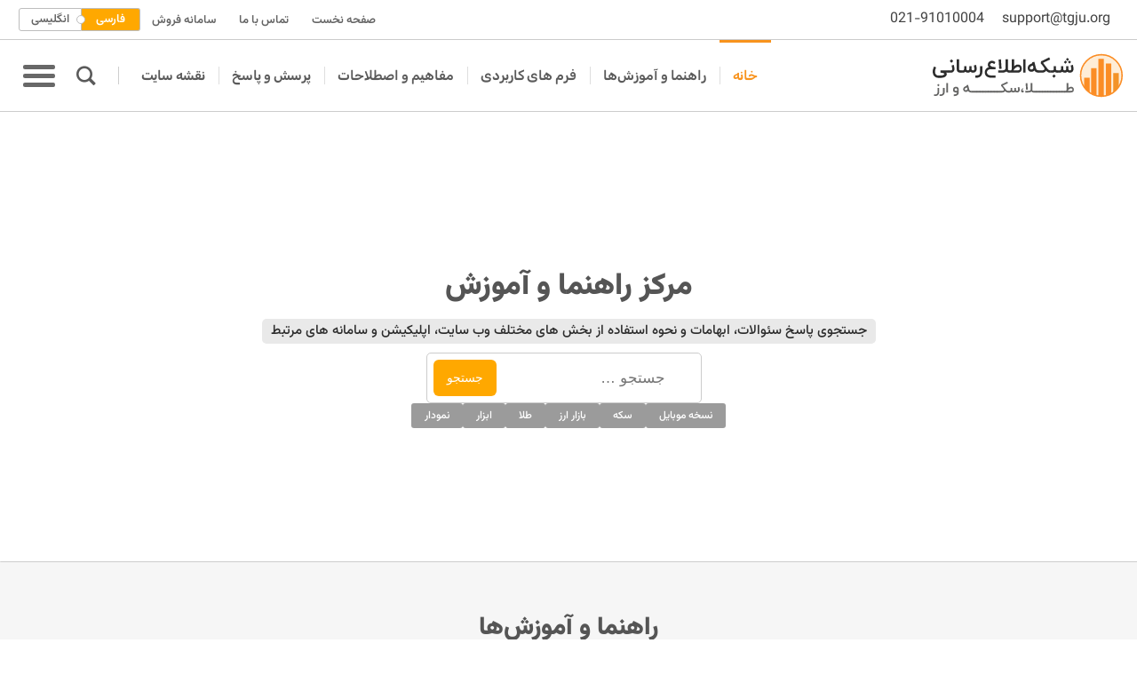

--- FILE ---
content_type: text/html; charset=UTF-8
request_url: https://help.tgju.org/
body_size: 46823
content:
<!doctype html>
<html dir="rtl" lang="fa-IR" prefix="og: https://ogp.me/ns#">
<head><meta charset="UTF-8"><script>if(navigator.userAgent.match(/MSIE|Internet Explorer/i)||navigator.userAgent.match(/Trident\/7\..*?rv:11/i)){var href=document.location.href;if(!href.match(/[?&]nowprocket/)){if(href.indexOf("?")==-1){if(href.indexOf("#")==-1){document.location.href=href+"?nowprocket=1"}else{document.location.href=href.replace("#","?nowprocket=1#")}}else{if(href.indexOf("#")==-1){document.location.href=href+"&nowprocket=1"}else{document.location.href=href.replace("#","&nowprocket=1#")}}}}</script><script>(()=>{class RocketLazyLoadScripts{constructor(){this.v="2.0.4",this.userEvents=["keydown","keyup","mousedown","mouseup","mousemove","mouseover","mouseout","touchmove","touchstart","touchend","touchcancel","wheel","click","dblclick","input"],this.attributeEvents=["onblur","onclick","oncontextmenu","ondblclick","onfocus","onmousedown","onmouseenter","onmouseleave","onmousemove","onmouseout","onmouseover","onmouseup","onmousewheel","onscroll","onsubmit"]}async t(){this.i(),this.o(),/iP(ad|hone)/.test(navigator.userAgent)&&this.h(),this.u(),this.l(this),this.m(),this.k(this),this.p(this),this._(),await Promise.all([this.R(),this.L()]),this.lastBreath=Date.now(),this.S(this),this.P(),this.D(),this.O(),this.M(),await this.C(this.delayedScripts.normal),await this.C(this.delayedScripts.defer),await this.C(this.delayedScripts.async),await this.T(),await this.F(),await this.j(),await this.A(),window.dispatchEvent(new Event("rocket-allScriptsLoaded")),this.everythingLoaded=!0,this.lastTouchEnd&&await new Promise(t=>setTimeout(t,500-Date.now()+this.lastTouchEnd)),this.I(),this.H(),this.U(),this.W()}i(){this.CSPIssue=sessionStorage.getItem("rocketCSPIssue"),document.addEventListener("securitypolicyviolation",t=>{this.CSPIssue||"script-src-elem"!==t.violatedDirective||"data"!==t.blockedURI||(this.CSPIssue=!0,sessionStorage.setItem("rocketCSPIssue",!0))},{isRocket:!0})}o(){window.addEventListener("pageshow",t=>{this.persisted=t.persisted,this.realWindowLoadedFired=!0},{isRocket:!0}),window.addEventListener("pagehide",()=>{this.onFirstUserAction=null},{isRocket:!0})}h(){let t;function e(e){t=e}window.addEventListener("touchstart",e,{isRocket:!0}),window.addEventListener("touchend",function i(o){o.changedTouches[0]&&t.changedTouches[0]&&Math.abs(o.changedTouches[0].pageX-t.changedTouches[0].pageX)<10&&Math.abs(o.changedTouches[0].pageY-t.changedTouches[0].pageY)<10&&o.timeStamp-t.timeStamp<200&&(window.removeEventListener("touchstart",e,{isRocket:!0}),window.removeEventListener("touchend",i,{isRocket:!0}),"INPUT"===o.target.tagName&&"text"===o.target.type||(o.target.dispatchEvent(new TouchEvent("touchend",{target:o.target,bubbles:!0})),o.target.dispatchEvent(new MouseEvent("mouseover",{target:o.target,bubbles:!0})),o.target.dispatchEvent(new PointerEvent("click",{target:o.target,bubbles:!0,cancelable:!0,detail:1,clientX:o.changedTouches[0].clientX,clientY:o.changedTouches[0].clientY})),event.preventDefault()))},{isRocket:!0})}q(t){this.userActionTriggered||("mousemove"!==t.type||this.firstMousemoveIgnored?"keyup"===t.type||"mouseover"===t.type||"mouseout"===t.type||(this.userActionTriggered=!0,this.onFirstUserAction&&this.onFirstUserAction()):this.firstMousemoveIgnored=!0),"click"===t.type&&t.preventDefault(),t.stopPropagation(),t.stopImmediatePropagation(),"touchstart"===this.lastEvent&&"touchend"===t.type&&(this.lastTouchEnd=Date.now()),"click"===t.type&&(this.lastTouchEnd=0),this.lastEvent=t.type,t.composedPath&&t.composedPath()[0].getRootNode()instanceof ShadowRoot&&(t.rocketTarget=t.composedPath()[0]),this.savedUserEvents.push(t)}u(){this.savedUserEvents=[],this.userEventHandler=this.q.bind(this),this.userEvents.forEach(t=>window.addEventListener(t,this.userEventHandler,{passive:!1,isRocket:!0})),document.addEventListener("visibilitychange",this.userEventHandler,{isRocket:!0})}U(){this.userEvents.forEach(t=>window.removeEventListener(t,this.userEventHandler,{passive:!1,isRocket:!0})),document.removeEventListener("visibilitychange",this.userEventHandler,{isRocket:!0}),this.savedUserEvents.forEach(t=>{(t.rocketTarget||t.target).dispatchEvent(new window[t.constructor.name](t.type,t))})}m(){const t="return false",e=Array.from(this.attributeEvents,t=>"data-rocket-"+t),i="["+this.attributeEvents.join("],[")+"]",o="[data-rocket-"+this.attributeEvents.join("],[data-rocket-")+"]",s=(e,i,o)=>{o&&o!==t&&(e.setAttribute("data-rocket-"+i,o),e["rocket"+i]=new Function("event",o),e.setAttribute(i,t))};new MutationObserver(t=>{for(const n of t)"attributes"===n.type&&(n.attributeName.startsWith("data-rocket-")||this.everythingLoaded?n.attributeName.startsWith("data-rocket-")&&this.everythingLoaded&&this.N(n.target,n.attributeName.substring(12)):s(n.target,n.attributeName,n.target.getAttribute(n.attributeName))),"childList"===n.type&&n.addedNodes.forEach(t=>{if(t.nodeType===Node.ELEMENT_NODE)if(this.everythingLoaded)for(const i of[t,...t.querySelectorAll(o)])for(const t of i.getAttributeNames())e.includes(t)&&this.N(i,t.substring(12));else for(const e of[t,...t.querySelectorAll(i)])for(const t of e.getAttributeNames())this.attributeEvents.includes(t)&&s(e,t,e.getAttribute(t))})}).observe(document,{subtree:!0,childList:!0,attributeFilter:[...this.attributeEvents,...e]})}I(){this.attributeEvents.forEach(t=>{document.querySelectorAll("[data-rocket-"+t+"]").forEach(e=>{this.N(e,t)})})}N(t,e){const i=t.getAttribute("data-rocket-"+e);i&&(t.setAttribute(e,i),t.removeAttribute("data-rocket-"+e))}k(t){Object.defineProperty(HTMLElement.prototype,"onclick",{get(){return this.rocketonclick||null},set(e){this.rocketonclick=e,this.setAttribute(t.everythingLoaded?"onclick":"data-rocket-onclick","this.rocketonclick(event)")}})}S(t){function e(e,i){let o=e[i];e[i]=null,Object.defineProperty(e,i,{get:()=>o,set(s){t.everythingLoaded?o=s:e["rocket"+i]=o=s}})}e(document,"onreadystatechange"),e(window,"onload"),e(window,"onpageshow");try{Object.defineProperty(document,"readyState",{get:()=>t.rocketReadyState,set(e){t.rocketReadyState=e},configurable:!0}),document.readyState="loading"}catch(t){console.log("WPRocket DJE readyState conflict, bypassing")}}l(t){this.originalAddEventListener=EventTarget.prototype.addEventListener,this.originalRemoveEventListener=EventTarget.prototype.removeEventListener,this.savedEventListeners=[],EventTarget.prototype.addEventListener=function(e,i,o){o&&o.isRocket||!t.B(e,this)&&!t.userEvents.includes(e)||t.B(e,this)&&!t.userActionTriggered||e.startsWith("rocket-")||t.everythingLoaded?t.originalAddEventListener.call(this,e,i,o):(t.savedEventListeners.push({target:this,remove:!1,type:e,func:i,options:o}),"mouseenter"!==e&&"mouseleave"!==e||t.originalAddEventListener.call(this,e,t.savedUserEvents.push,o))},EventTarget.prototype.removeEventListener=function(e,i,o){o&&o.isRocket||!t.B(e,this)&&!t.userEvents.includes(e)||t.B(e,this)&&!t.userActionTriggered||e.startsWith("rocket-")||t.everythingLoaded?t.originalRemoveEventListener.call(this,e,i,o):t.savedEventListeners.push({target:this,remove:!0,type:e,func:i,options:o})}}J(t,e){this.savedEventListeners=this.savedEventListeners.filter(i=>{let o=i.type,s=i.target||window;return e!==o||t!==s||(this.B(o,s)&&(i.type="rocket-"+o),this.$(i),!1)})}H(){EventTarget.prototype.addEventListener=this.originalAddEventListener,EventTarget.prototype.removeEventListener=this.originalRemoveEventListener,this.savedEventListeners.forEach(t=>this.$(t))}$(t){t.remove?this.originalRemoveEventListener.call(t.target,t.type,t.func,t.options):this.originalAddEventListener.call(t.target,t.type,t.func,t.options)}p(t){let e;function i(e){return t.everythingLoaded?e:e.split(" ").map(t=>"load"===t||t.startsWith("load.")?"rocket-jquery-load":t).join(" ")}function o(o){function s(e){const s=o.fn[e];o.fn[e]=o.fn.init.prototype[e]=function(){return this[0]===window&&t.userActionTriggered&&("string"==typeof arguments[0]||arguments[0]instanceof String?arguments[0]=i(arguments[0]):"object"==typeof arguments[0]&&Object.keys(arguments[0]).forEach(t=>{const e=arguments[0][t];delete arguments[0][t],arguments[0][i(t)]=e})),s.apply(this,arguments),this}}if(o&&o.fn&&!t.allJQueries.includes(o)){const e={DOMContentLoaded:[],"rocket-DOMContentLoaded":[]};for(const t in e)document.addEventListener(t,()=>{e[t].forEach(t=>t())},{isRocket:!0});o.fn.ready=o.fn.init.prototype.ready=function(i){function s(){parseInt(o.fn.jquery)>2?setTimeout(()=>i.bind(document)(o)):i.bind(document)(o)}return"function"==typeof i&&(t.realDomReadyFired?!t.userActionTriggered||t.fauxDomReadyFired?s():e["rocket-DOMContentLoaded"].push(s):e.DOMContentLoaded.push(s)),o([])},s("on"),s("one"),s("off"),t.allJQueries.push(o)}e=o}t.allJQueries=[],o(window.jQuery),Object.defineProperty(window,"jQuery",{get:()=>e,set(t){o(t)}})}P(){const t=new Map;document.write=document.writeln=function(e){const i=document.currentScript,o=document.createRange(),s=i.parentElement;let n=t.get(i);void 0===n&&(n=i.nextSibling,t.set(i,n));const c=document.createDocumentFragment();o.setStart(c,0),c.appendChild(o.createContextualFragment(e)),s.insertBefore(c,n)}}async R(){return new Promise(t=>{this.userActionTriggered?t():this.onFirstUserAction=t})}async L(){return new Promise(t=>{document.addEventListener("DOMContentLoaded",()=>{this.realDomReadyFired=!0,t()},{isRocket:!0})})}async j(){return this.realWindowLoadedFired?Promise.resolve():new Promise(t=>{window.addEventListener("load",t,{isRocket:!0})})}M(){this.pendingScripts=[];this.scriptsMutationObserver=new MutationObserver(t=>{for(const e of t)e.addedNodes.forEach(t=>{"SCRIPT"!==t.tagName||t.noModule||t.isWPRocket||this.pendingScripts.push({script:t,promise:new Promise(e=>{const i=()=>{const i=this.pendingScripts.findIndex(e=>e.script===t);i>=0&&this.pendingScripts.splice(i,1),e()};t.addEventListener("load",i,{isRocket:!0}),t.addEventListener("error",i,{isRocket:!0}),setTimeout(i,1e3)})})})}),this.scriptsMutationObserver.observe(document,{childList:!0,subtree:!0})}async F(){await this.X(),this.pendingScripts.length?(await this.pendingScripts[0].promise,await this.F()):this.scriptsMutationObserver.disconnect()}D(){this.delayedScripts={normal:[],async:[],defer:[]},document.querySelectorAll("script[type$=rocketlazyloadscript]").forEach(t=>{t.hasAttribute("data-rocket-src")?t.hasAttribute("async")&&!1!==t.async?this.delayedScripts.async.push(t):t.hasAttribute("defer")&&!1!==t.defer||"module"===t.getAttribute("data-rocket-type")?this.delayedScripts.defer.push(t):this.delayedScripts.normal.push(t):this.delayedScripts.normal.push(t)})}async _(){await this.L();let t=[];document.querySelectorAll("script[type$=rocketlazyloadscript][data-rocket-src]").forEach(e=>{let i=e.getAttribute("data-rocket-src");if(i&&!i.startsWith("data:")){i.startsWith("//")&&(i=location.protocol+i);try{const o=new URL(i).origin;o!==location.origin&&t.push({src:o,crossOrigin:e.crossOrigin||"module"===e.getAttribute("data-rocket-type")})}catch(t){}}}),t=[...new Map(t.map(t=>[JSON.stringify(t),t])).values()],this.Y(t,"preconnect")}async G(t){if(await this.K(),!0!==t.noModule||!("noModule"in HTMLScriptElement.prototype))return new Promise(e=>{let i;function o(){(i||t).setAttribute("data-rocket-status","executed"),e()}try{if(navigator.userAgent.includes("Firefox/")||""===navigator.vendor||this.CSPIssue)i=document.createElement("script"),[...t.attributes].forEach(t=>{let e=t.nodeName;"type"!==e&&("data-rocket-type"===e&&(e="type"),"data-rocket-src"===e&&(e="src"),i.setAttribute(e,t.nodeValue))}),t.text&&(i.text=t.text),t.nonce&&(i.nonce=t.nonce),i.hasAttribute("src")?(i.addEventListener("load",o,{isRocket:!0}),i.addEventListener("error",()=>{i.setAttribute("data-rocket-status","failed-network"),e()},{isRocket:!0}),setTimeout(()=>{i.isConnected||e()},1)):(i.text=t.text,o()),i.isWPRocket=!0,t.parentNode.replaceChild(i,t);else{const i=t.getAttribute("data-rocket-type"),s=t.getAttribute("data-rocket-src");i?(t.type=i,t.removeAttribute("data-rocket-type")):t.removeAttribute("type"),t.addEventListener("load",o,{isRocket:!0}),t.addEventListener("error",i=>{this.CSPIssue&&i.target.src.startsWith("data:")?(console.log("WPRocket: CSP fallback activated"),t.removeAttribute("src"),this.G(t).then(e)):(t.setAttribute("data-rocket-status","failed-network"),e())},{isRocket:!0}),s?(t.fetchPriority="high",t.removeAttribute("data-rocket-src"),t.src=s):t.src="data:text/javascript;base64,"+window.btoa(unescape(encodeURIComponent(t.text)))}}catch(i){t.setAttribute("data-rocket-status","failed-transform"),e()}});t.setAttribute("data-rocket-status","skipped")}async C(t){const e=t.shift();return e?(e.isConnected&&await this.G(e),this.C(t)):Promise.resolve()}O(){this.Y([...this.delayedScripts.normal,...this.delayedScripts.defer,...this.delayedScripts.async],"preload")}Y(t,e){this.trash=this.trash||[];let i=!0;var o=document.createDocumentFragment();t.forEach(t=>{const s=t.getAttribute&&t.getAttribute("data-rocket-src")||t.src;if(s&&!s.startsWith("data:")){const n=document.createElement("link");n.href=s,n.rel=e,"preconnect"!==e&&(n.as="script",n.fetchPriority=i?"high":"low"),t.getAttribute&&"module"===t.getAttribute("data-rocket-type")&&(n.crossOrigin=!0),t.crossOrigin&&(n.crossOrigin=t.crossOrigin),t.integrity&&(n.integrity=t.integrity),t.nonce&&(n.nonce=t.nonce),o.appendChild(n),this.trash.push(n),i=!1}}),document.head.appendChild(o)}W(){this.trash.forEach(t=>t.remove())}async T(){try{document.readyState="interactive"}catch(t){}this.fauxDomReadyFired=!0;try{await this.K(),this.J(document,"readystatechange"),document.dispatchEvent(new Event("rocket-readystatechange")),await this.K(),document.rocketonreadystatechange&&document.rocketonreadystatechange(),await this.K(),this.J(document,"DOMContentLoaded"),document.dispatchEvent(new Event("rocket-DOMContentLoaded")),await this.K(),this.J(window,"DOMContentLoaded"),window.dispatchEvent(new Event("rocket-DOMContentLoaded"))}catch(t){console.error(t)}}async A(){try{document.readyState="complete"}catch(t){}try{await this.K(),this.J(document,"readystatechange"),document.dispatchEvent(new Event("rocket-readystatechange")),await this.K(),document.rocketonreadystatechange&&document.rocketonreadystatechange(),await this.K(),this.J(window,"load"),window.dispatchEvent(new Event("rocket-load")),await this.K(),window.rocketonload&&window.rocketonload(),await this.K(),this.allJQueries.forEach(t=>t(window).trigger("rocket-jquery-load")),await this.K(),this.J(window,"pageshow");const t=new Event("rocket-pageshow");t.persisted=this.persisted,window.dispatchEvent(t),await this.K(),window.rocketonpageshow&&window.rocketonpageshow({persisted:this.persisted})}catch(t){console.error(t)}}async K(){Date.now()-this.lastBreath>45&&(await this.X(),this.lastBreath=Date.now())}async X(){return document.hidden?new Promise(t=>setTimeout(t)):new Promise(t=>requestAnimationFrame(t))}B(t,e){return e===document&&"readystatechange"===t||(e===document&&"DOMContentLoaded"===t||(e===window&&"DOMContentLoaded"===t||(e===window&&"load"===t||e===window&&"pageshow"===t)))}static run(){(new RocketLazyLoadScripts).t()}}RocketLazyLoadScripts.run()})();</script>
	
	<meta name="viewport" content="width=device-width, initial-scale=1">
	<link rel="profile" href="https://gmpg.org/xfn/11">
	
<!-- بهینه‌سازی موتور جستجو توسط Rank Math PRO - https://rankmath.com/ -->
<title>صفحه نخست - راهنمای شبکه اطلاع رسانی طلا و ارز</title>
<link crossorigin data-rocket-preload as="font" href="https://help.tgju.org/wp-content/plugins/vazir-font/asset/font/Vazirmatn-Regular.woff2" rel="preload">
<link crossorigin data-rocket-preload as="font" href="https://help.tgju.org/wp-content/fonts/rubik/iJWKBXyIfDnIV7nErXyi0A.woff2" rel="preload">
<link data-wpr-hosted-gf-parameters="family=Rubik%3A700%2C400%2C500&display=swap" href="https://help.tgju.org/wp-content/cache/fonts/1/google-fonts/css/7/8/1/e1be338f30b64220b7624fdeb5557.css" rel="stylesheet"><link rel="preload" data-rocket-preload as="image" href="https://help.tgju.org/wp-content/uploads/2024/06/auth-cover1.svg" fetchpriority="high">
<meta name="description" content="مرکز راهنما و آموزش"/>
<meta name="robots" content="follow, index, max-snippet:-1, max-video-preview:-1, max-image-preview:large"/>
<link rel="canonical" href="https://help.tgju.org/" />
<meta property="og:locale" content="fa_IR" />
<meta property="og:type" content="website" />
<meta property="og:title" content="صفحه نخست - راهنمای شبکه اطلاع رسانی طلا و ارز" />
<meta property="og:description" content="مرکز راهنما و آموزش" />
<meta property="og:url" content="https://help.tgju.org/" />
<meta property="og:site_name" content="راهنمای شبکه اطلاع رسانی طلا و ارز" />
<meta property="og:updated_time" content="2025-07-27T12:02:55+04:30" />
<meta name="twitter:card" content="summary_large_image" />
<meta name="twitter:title" content="صفحه نخست - راهنمای شبکه اطلاع رسانی طلا و ارز" />
<meta name="twitter:description" content="مرکز راهنما و آموزش" />
<meta name="twitter:label1" content="نویسنده" />
<meta name="twitter:data1" content="admin" />
<meta name="twitter:label2" content="زمان خواندن" />
<meta name="twitter:data2" content="1 دقیقه" />
<script type="application/ld+json" class="rank-math-schema-pro">{"@context":"https://schema.org","@graph":[{"@type":["Person","Organization"],"@id":"https://help.tgju.org/#person","name":"\u0631\u0627\u0647\u0646\u0645\u0627\u06cc \u0634\u0628\u06a9\u0647 \u0627\u0637\u0644\u0627\u0639 \u0631\u0633\u0627\u0646\u06cc \u0637\u0644\u0627 \u0648 \u0627\u0631\u0632"},{"@type":"WebSite","@id":"https://help.tgju.org/#website","url":"https://help.tgju.org","name":"\u0631\u0627\u0647\u0646\u0645\u0627\u06cc \u0634\u0628\u06a9\u0647 \u0627\u0637\u0644\u0627\u0639 \u0631\u0633\u0627\u0646\u06cc \u0637\u0644\u0627 \u0648 \u0627\u0631\u0632","publisher":{"@id":"https://help.tgju.org/#person"},"inLanguage":"fa-IR","potentialAction":{"@type":"SearchAction","target":"https://help.tgju.org/?s={search_term_string}","query-input":"required name=search_term_string"}},{"@type":"ImageObject","@id":"https://help.tgju.org/wp-content/uploads/2024/06/folders-1654509613-2.gif","url":"https://help.tgju.org/wp-content/uploads/2024/06/folders-1654509613-2.gif","width":"200","height":"200","inLanguage":"fa-IR"},{"@type":"WebPage","@id":"https://help.tgju.org/#webpage","url":"https://help.tgju.org/","name":"\u0635\u0641\u062d\u0647 \u0646\u062e\u0633\u062a - \u0631\u0627\u0647\u0646\u0645\u0627\u06cc \u0634\u0628\u06a9\u0647 \u0627\u0637\u0644\u0627\u0639 \u0631\u0633\u0627\u0646\u06cc \u0637\u0644\u0627 \u0648 \u0627\u0631\u0632","datePublished":"2024-06-07T03:20:16+04:30","dateModified":"2025-07-27T12:02:55+04:30","about":{"@id":"https://help.tgju.org/#person"},"isPartOf":{"@id":"https://help.tgju.org/#website"},"primaryImageOfPage":{"@id":"https://help.tgju.org/wp-content/uploads/2024/06/folders-1654509613-2.gif"},"inLanguage":"fa-IR"}]}</script>
<meta name="msvalidate.01" content="C54E49894E7664AA46949A1CCB10615D" />
<meta name="yandex-verification" content="42a2a1be9e4e655d" />
<!-- /افزونه سئو ورپرس Rank Math -->

<link href='https://fonts.gstatic.com' crossorigin rel='preconnect' />
<link rel="alternate" type="application/rss+xml" title="راهنمای شبکه اطلاع رسانی طلا و ارز &raquo; خوراک" href="https://help.tgju.org/feed/" />
<link rel="alternate" type="application/rss+xml" title="راهنمای شبکه اطلاع رسانی طلا و ارز &raquo; خوراک دیدگاه‌ها" href="https://help.tgju.org/comments/feed/" />
<link rel="alternate" title="oEmbed (JSON)" type="application/json+oembed" href="https://help.tgju.org/wp-json/oembed/1.0/embed?url=https%3A%2F%2Fhelp.tgju.org%2F" />
<link rel="alternate" title="oEmbed (XML)" type="text/xml+oembed" href="https://help.tgju.org/wp-json/oembed/1.0/embed?url=https%3A%2F%2Fhelp.tgju.org%2F&#038;format=xml" />
<style id='wp-img-auto-sizes-contain-inline-css'>
img:is([sizes=auto i],[sizes^="auto," i]){contain-intrinsic-size:3000px 1500px}
/*# sourceURL=wp-img-auto-sizes-contain-inline-css */
</style>
<link data-minify="1" rel='stylesheet' id='bdt-uikit-css' href='https://help.tgju.org/wp-content/cache/min/1/wp-content/plugins/bdthemes-element-pack/assets/css/bdt-uikit.rtl.css?ver=1766199946' media='all' />
<link data-minify="1" rel='stylesheet' id='ep-helper-css' href='https://help.tgju.org/wp-content/cache/background-css/1/help.tgju.org/wp-content/cache/min/1/wp-content/plugins/bdthemes-element-pack/assets/css/ep-helper.rtl.css?ver=1766199946&wpr_t=1766247839' media='all' />
<style id='wp-emoji-styles-inline-css'>

	img.wp-smiley, img.emoji {
		display: inline !important;
		border: none !important;
		box-shadow: none !important;
		height: 1em !important;
		width: 1em !important;
		margin: 0 0.07em !important;
		vertical-align: -0.1em !important;
		background: none !important;
		padding: 0 !important;
	}
/*# sourceURL=wp-emoji-styles-inline-css */
</style>
<link data-minify="1" rel='stylesheet' id='groovy-menu-style-rtl-css' href='https://help.tgju.org/wp-content/cache/background-css/1/help.tgju.org/wp-content/cache/min/1/wp-content/plugins/groovy-menu/assets/style/frontend-rtl.css?ver=1766199946&wpr_t=1766247839' media='all' />
<link data-minify="1" rel='stylesheet' id='groovy-menu-style-fonts-groovy-28328-css' href='https://help.tgju.org/wp-content/cache/min/1/wp-content/uploads/groovy/fonts/groovy-28328.css?ver=1766199946' media='all' />
<link data-minify="1" rel='stylesheet' id='groovy-menu-style-fonts-groovy-69018-css' href='https://help.tgju.org/wp-content/cache/min/1/wp-content/uploads/groovy/fonts/groovy-69018.css?ver=1766199946' media='all' />
<link data-minify="1" rel='stylesheet' id='groovy-menu-style-fonts-groovy-socicon-css' href='https://help.tgju.org/wp-content/cache/min/1/wp-content/uploads/groovy/fonts/groovy-socicon.css?ver=1766199946' media='all' />
<link data-minify="1" rel='stylesheet' id='groovy-menu-font-awesome-rtl-css' href='https://help.tgju.org/wp-content/cache/min/1/wp-content/plugins/groovy-menu/assets/style/fontawesome-rtl.css?ver=1766199946' media='all' crossorigin='anonymous' />
<link data-minify="1" rel='stylesheet' id='groovy-menu-font-internal-rtl-css' href='https://help.tgju.org/wp-content/cache/min/1/wp-content/plugins/groovy-menu/assets/style/font-internal-rtl.css?ver=1766199946' media='all' crossorigin='anonymous' />
<link data-minify="1" rel='stylesheet' id='vazir-font-css-style-css' href='https://help.tgju.org/wp-content/cache/min/1/wp-content/plugins/vazir-font/asset/css/vazir-font.css?ver=1766199946' media='all' />
<link data-minify="1" rel='stylesheet' id='hello-elementor-css' href='https://help.tgju.org/wp-content/cache/min/1/wp-content/themes/hello-elementor/assets/css/reset.css?ver=1766199946' media='all' />
<link data-minify="1" rel='stylesheet' id='hello-elementor-theme-style-css' href='https://help.tgju.org/wp-content/cache/min/1/wp-content/themes/hello-elementor/assets/css/theme.css?ver=1766199946' media='all' />
<link data-minify="1" rel='stylesheet' id='hello-elementor-header-footer-css' href='https://help.tgju.org/wp-content/cache/min/1/wp-content/themes/hello-elementor/assets/css/header-footer.css?ver=1766199946' media='all' />
<link rel='stylesheet' id='elementor-frontend-css' href='https://help.tgju.org/wp-content/plugins/elementor/assets/css/frontend-rtl.min.css?ver=3.33.1' media='all' />
<link rel='stylesheet' id='elementor-post-5-css' href='https://help.tgju.org/wp-content/uploads/elementor/css/post-5.css?ver=1766199932' media='all' />
<link rel='stylesheet' id='widget-heading-css' href='https://help.tgju.org/wp-content/plugins/elementor/assets/css/widget-heading-rtl.min.css?ver=3.33.1' media='all' />
<link data-minify="1" rel='stylesheet' id='swiper-css' href='https://help.tgju.org/wp-content/cache/min/1/wp-content/plugins/elementor/assets/lib/swiper/v8/css/swiper.min.css?ver=1766199946' media='all' />
<link rel='stylesheet' id='e-swiper-css' href='https://help.tgju.org/wp-content/plugins/elementor/assets/css/conditionals/e-swiper.min.css?ver=3.33.1' media='all' />
<link rel='stylesheet' id='powerpack-frontend-css' href='https://help.tgju.org/wp-content/plugins/powerpack-elements/assets/css/min/frontend-rtl.min.css?ver=2.10.17' media='all' />
<link data-minify="1" rel='stylesheet' id='ep-styles-css' href='https://help.tgju.org/wp-content/cache/min/1/wp-content/uploads/element-pack/minified/css/ep-styles.css?ver=1766199946' media='all' />
<link data-minify="1" rel='stylesheet' id='font-awesome-5-all-css' href='https://help.tgju.org/wp-content/cache/min/1/wp-content/plugins/elementor/assets/lib/font-awesome/css/all.min.css?ver=1766199946' media='all' />
<link rel='stylesheet' id='font-awesome-4-shim-css' href='https://help.tgju.org/wp-content/plugins/elementor/assets/lib/font-awesome/css/v4-shims.min.css?ver=3.33.1' media='all' />
<link data-minify="1" rel='stylesheet' id='nekit-fonts-css' href='https://help.tgju.org/wp-content/cache/min/1/wp-content/fonts/c92d51214d3a1728f80161f2753d7226.css?ver=1766199946' media='all' />
<link data-minify="1" rel='stylesheet' id='nekit-swiper-css' href='https://help.tgju.org/wp-content/cache/min/1/wp-content/plugins/news-kit-elementor-addons/includes/assets/external/swiper/swiper-bundle.min.css?ver=1766199946' media='all' />
<link rel='stylesheet' id='slick-css' href='https://help.tgju.org/wp-content/plugins/news-kit-elementor-addons/includes/assets/external/slick/slick.min.css?ver=6.9' media='all' />
<link data-minify="1" rel='stylesheet' id='nekit-main-one-css' href='https://help.tgju.org/wp-content/cache/min/1/wp-content/plugins/news-kit-elementor-addons/includes/assets/css/frontend-style-one.css?ver=1766199946' media='all' />
<link data-minify="1" rel='stylesheet' id='nekit-main-css' href='https://help.tgju.org/wp-content/cache/min/1/wp-content/plugins/news-kit-elementor-addons/includes/assets/css/frontend-style.css?ver=1766199946' media='all' />
<style id='nekit-main-inline-css'>
#menu-item-3544 .nekit-mega-menu-container.nekit-megamenu-custom-width { width: 0px;  }  @media (max-width: 768px) { #menu-item-3544 .nekit-mega-menu-container.nekit-megamenu-custom-width { width: 0px;  } } @media (max-width: 480px) { #menu-item-3544 .nekit-mega-menu-container.nekit-megamenu-custom-width { width: 0px;  } } #menu-item-16326 .nekit-mega-menu-container.nekit-megamenu-custom-width { width: 0px;  }  @media (max-width: 768px) { #menu-item-16326 .nekit-mega-menu-container.nekit-megamenu-custom-width { width: 0px;  } } @media (max-width: 480px) { #menu-item-16326 .nekit-mega-menu-container.nekit-megamenu-custom-width { width: 0px;  } } #menu-item-3546 .nekit-mega-menu-container.nekit-megamenu-custom-width { width: 0px;  }  @media (max-width: 768px) { #menu-item-3546 .nekit-mega-menu-container.nekit-megamenu-custom-width { width: 0px;  } } @media (max-width: 480px) { #menu-item-3546 .nekit-mega-menu-container.nekit-megamenu-custom-width { width: 0px;  } } #menu-item-3547 .nekit-mega-menu-container.nekit-megamenu-custom-width { width: 0px;  }  @media (max-width: 768px) { #menu-item-3547 .nekit-mega-menu-container.nekit-megamenu-custom-width { width: 0px;  } } @media (max-width: 480px) { #menu-item-3547 .nekit-mega-menu-container.nekit-megamenu-custom-width { width: 0px;  } } #menu-item-3548 .nekit-mega-menu-container.nekit-megamenu-custom-width { width: 0px;  }  @media (max-width: 768px) { #menu-item-3548 .nekit-mega-menu-container.nekit-megamenu-custom-width { width: 0px;  } } @media (max-width: 480px) { #menu-item-3548 .nekit-mega-menu-container.nekit-megamenu-custom-width { width: 0px;  } } #menu-item-3549 .nekit-mega-menu-container.nekit-megamenu-custom-width { width: 0px;  }  @media (max-width: 768px) { #menu-item-3549 .nekit-mega-menu-container.nekit-megamenu-custom-width { width: 0px;  } } @media (max-width: 480px) { #menu-item-3549 .nekit-mega-menu-container.nekit-megamenu-custom-width { width: 0px;  } } #menu-item-3830 .nekit-mega-menu-container.nekit-megamenu-custom-width { width: 0px;  }  @media (max-width: 768px) { #menu-item-3830 .nekit-mega-menu-container.nekit-megamenu-custom-width { width: 0px;  } } @media (max-width: 480px) { #menu-item-3830 .nekit-mega-menu-container.nekit-megamenu-custom-width { width: 0px;  } } #menu-item-3831 .nekit-mega-menu-container.nekit-megamenu-custom-width { width: 0px;  }  @media (max-width: 768px) { #menu-item-3831 .nekit-mega-menu-container.nekit-megamenu-custom-width { width: 0px;  } } @media (max-width: 480px) { #menu-item-3831 .nekit-mega-menu-container.nekit-megamenu-custom-width { width: 0px;  } } #menu-item-3829 .nekit-mega-menu-container.nekit-megamenu-custom-width { width: 0px;  }  @media (max-width: 768px) { #menu-item-3829 .nekit-mega-menu-container.nekit-megamenu-custom-width { width: 0px;  } } @media (max-width: 480px) { #menu-item-3829 .nekit-mega-menu-container.nekit-megamenu-custom-width { width: 0px;  } } #menu-item-3551 .nekit-mega-menu-container.nekit-megamenu-custom-width { width: 800px;  }  @media (max-width: 768px) { #menu-item-3551 .nekit-mega-menu-container.nekit-megamenu-custom-width { width: 600px;  } } @media (max-width: 480px) { #menu-item-3551 .nekit-mega-menu-container.nekit-megamenu-custom-width { width: 400px;  } } #menu-item-3552 .nekit-mega-menu-container.nekit-megamenu-custom-width { width: 0px;  }  @media (max-width: 768px) { #menu-item-3552 .nekit-mega-menu-container.nekit-megamenu-custom-width { width: 0px;  } } @media (max-width: 480px) { #menu-item-3552 .nekit-mega-menu-container.nekit-megamenu-custom-width { width: 0px;  } } #menu-item-3836 .nekit-mega-menu-container.nekit-megamenu-custom-width { width: 0px;  }  @media (max-width: 768px) { #menu-item-3836 .nekit-mega-menu-container.nekit-megamenu-custom-width { width: 0px;  } } @media (max-width: 480px) { #menu-item-3836 .nekit-mega-menu-container.nekit-megamenu-custom-width { width: 0px;  } } #menu-item-3837 .nekit-mega-menu-container.nekit-megamenu-custom-width { width: 0px;  }  @media (max-width: 768px) { #menu-item-3837 .nekit-mega-menu-container.nekit-megamenu-custom-width { width: 0px;  } } @media (max-width: 480px) { #menu-item-3837 .nekit-mega-menu-container.nekit-megamenu-custom-width { width: 0px;  } } #menu-item-3838 .nekit-mega-menu-container.nekit-megamenu-custom-width { width: 0px;  }  @media (max-width: 768px) { #menu-item-3838 .nekit-mega-menu-container.nekit-megamenu-custom-width { width: 0px;  } } @media (max-width: 480px) { #menu-item-3838 .nekit-mega-menu-container.nekit-megamenu-custom-width { width: 0px;  } } #menu-item-3839 .nekit-mega-menu-container.nekit-megamenu-custom-width { width: 0px;  }  @media (max-width: 768px) { #menu-item-3839 .nekit-mega-menu-container.nekit-megamenu-custom-width { width: 0px;  } } @media (max-width: 480px) { #menu-item-3839 .nekit-mega-menu-container.nekit-megamenu-custom-width { width: 0px;  } } #menu-item-3840 .nekit-mega-menu-container.nekit-megamenu-custom-width { width: 0px;  }  @media (max-width: 768px) { #menu-item-3840 .nekit-mega-menu-container.nekit-megamenu-custom-width { width: 0px;  } } @media (max-width: 480px) { #menu-item-3840 .nekit-mega-menu-container.nekit-megamenu-custom-width { width: 0px;  } } #menu-item-3841 .nekit-mega-menu-container.nekit-megamenu-custom-width { width: 0px;  }  @media (max-width: 768px) { #menu-item-3841 .nekit-mega-menu-container.nekit-megamenu-custom-width { width: 0px;  } } @media (max-width: 480px) { #menu-item-3841 .nekit-mega-menu-container.nekit-megamenu-custom-width { width: 0px;  } } #menu-item-3843 .nekit-mega-menu-container.nekit-megamenu-custom-width { width: 0px;  }  @media (max-width: 768px) { #menu-item-3843 .nekit-mega-menu-container.nekit-megamenu-custom-width { width: 0px;  } } @media (max-width: 480px) { #menu-item-3843 .nekit-mega-menu-container.nekit-megamenu-custom-width { width: 0px;  } } #menu-item-15493 .nekit-mega-menu-container.nekit-megamenu-custom-width { width: 0px;  }  @media (max-width: 768px) { #menu-item-15493 .nekit-mega-menu-container.nekit-megamenu-custom-width { width: 0px;  } } @media (max-width: 480px) { #menu-item-15493 .nekit-mega-menu-container.nekit-megamenu-custom-width { width: 0px;  } } #menu-item-15499 .nekit-mega-menu-container.nekit-megamenu-custom-width { width: 0px;  }  @media (max-width: 768px) { #menu-item-15499 .nekit-mega-menu-container.nekit-megamenu-custom-width { width: 0px;  } } @media (max-width: 480px) { #menu-item-15499 .nekit-mega-menu-container.nekit-megamenu-custom-width { width: 0px;  } } #menu-item-15505 .nekit-mega-menu-container.nekit-megamenu-custom-width { width: 0px;  }  @media (max-width: 768px) { #menu-item-15505 .nekit-mega-menu-container.nekit-megamenu-custom-width { width: 0px;  } } @media (max-width: 480px) { #menu-item-15505 .nekit-mega-menu-container.nekit-megamenu-custom-width { width: 0px;  } } #menu-item-15512 .nekit-mega-menu-container.nekit-megamenu-custom-width { width: 0px;  }  @media (max-width: 768px) { #menu-item-15512 .nekit-mega-menu-container.nekit-megamenu-custom-width { width: 0px;  } } @media (max-width: 480px) { #menu-item-15512 .nekit-mega-menu-container.nekit-megamenu-custom-width { width: 0px;  } } #menu-item-15518 .nekit-mega-menu-container.nekit-megamenu-custom-width { width: 0px;  }  @media (max-width: 768px) { #menu-item-15518 .nekit-mega-menu-container.nekit-megamenu-custom-width { width: 0px;  } } @media (max-width: 480px) { #menu-item-15518 .nekit-mega-menu-container.nekit-megamenu-custom-width { width: 0px;  } } #menu-item-15543 .nekit-mega-menu-container.nekit-megamenu-custom-width { width: 0px;  }  @media (max-width: 768px) { #menu-item-15543 .nekit-mega-menu-container.nekit-megamenu-custom-width { width: 0px;  } } @media (max-width: 480px) { #menu-item-15543 .nekit-mega-menu-container.nekit-megamenu-custom-width { width: 0px;  } } #menu-item-15545 .nekit-mega-menu-container.nekit-megamenu-custom-width { width: 0px;  }  @media (max-width: 768px) { #menu-item-15545 .nekit-mega-menu-container.nekit-megamenu-custom-width { width: 0px;  } } @media (max-width: 480px) { #menu-item-15545 .nekit-mega-menu-container.nekit-megamenu-custom-width { width: 0px;  } } #menu-item-15549 .nekit-mega-menu-container.nekit-megamenu-custom-width { width: 0px;  }  @media (max-width: 768px) { #menu-item-15549 .nekit-mega-menu-container.nekit-megamenu-custom-width { width: 0px;  } } @media (max-width: 480px) { #menu-item-15549 .nekit-mega-menu-container.nekit-megamenu-custom-width { width: 0px;  } } #menu-item-15556 .nekit-mega-menu-container.nekit-megamenu-custom-width { width: 0px;  }  @media (max-width: 768px) { #menu-item-15556 .nekit-mega-menu-container.nekit-megamenu-custom-width { width: 0px;  } } @media (max-width: 480px) { #menu-item-15556 .nekit-mega-menu-container.nekit-megamenu-custom-width { width: 0px;  } } #menu-item-30105 .nekit-mega-menu-container.nekit-megamenu-custom-width { width: 0px;  }  @media (max-width: 768px) { #menu-item-30105 .nekit-mega-menu-container.nekit-megamenu-custom-width { width: 0px;  } } @media (max-width: 480px) { #menu-item-30105 .nekit-mega-menu-container.nekit-megamenu-custom-width { width: 0px;  } } #menu-item-30112 .nekit-mega-menu-container.nekit-megamenu-custom-width { width: 0px;  }  @media (max-width: 768px) { #menu-item-30112 .nekit-mega-menu-container.nekit-megamenu-custom-width { width: 0px;  } } @media (max-width: 480px) { #menu-item-30112 .nekit-mega-menu-container.nekit-megamenu-custom-width { width: 0px;  } } #menu-item-30117 .nekit-mega-menu-container.nekit-megamenu-custom-width { width: 0px;  }  @media (max-width: 768px) { #menu-item-30117 .nekit-mega-menu-container.nekit-megamenu-custom-width { width: 0px;  } } @media (max-width: 480px) { #menu-item-30117 .nekit-mega-menu-container.nekit-megamenu-custom-width { width: 0px;  } } #menu-item-30128 .nekit-mega-menu-container.nekit-megamenu-custom-width { width: 0px;  }  @media (max-width: 768px) { #menu-item-30128 .nekit-mega-menu-container.nekit-megamenu-custom-width { width: 0px;  } } @media (max-width: 480px) { #menu-item-30128 .nekit-mega-menu-container.nekit-megamenu-custom-width { width: 0px;  } } #menu-item-30132 .nekit-mega-menu-container.nekit-megamenu-custom-width { width: 0px;  }  @media (max-width: 768px) { #menu-item-30132 .nekit-mega-menu-container.nekit-megamenu-custom-width { width: 0px;  } } @media (max-width: 480px) { #menu-item-30132 .nekit-mega-menu-container.nekit-megamenu-custom-width { width: 0px;  } }
/*# sourceURL=nekit-main-inline-css */
</style>
<link data-minify="1" rel='stylesheet' id='nekit-link-animation-css' href='https://help.tgju.org/wp-content/cache/min/1/wp-content/plugins/news-kit-elementor-addons/includes/assets/css/link-animation.css?ver=1766199946' media='all' />
<link data-minify="1" rel='stylesheet' id='nekit-text-animation-css' href='https://help.tgju.org/wp-content/cache/min/1/wp-content/plugins/news-kit-elementor-addons/includes/assets/css/text-animation.css?ver=1766199946' media='all' />
<link data-minify="1" rel='stylesheet' id='fontawesome-css' href='https://help.tgju.org/wp-content/cache/min/1/wp-content/plugins/news-kit-elementor-addons/includes/assets/external/fontawesome/css/all.min.css?ver=1766199946' media='all' />
<link data-minify="1" rel='stylesheet' id='nekit-main-responsive-one-css' href='https://help.tgju.org/wp-content/cache/min/1/wp-content/plugins/news-kit-elementor-addons/includes/assets/css/frontend-responsive-one.css?ver=1766199946' media='all' />
<link data-minify="1" rel='stylesheet' id='nekit-main-responsive-css' href='https://help.tgju.org/wp-content/cache/min/1/wp-content/plugins/news-kit-elementor-addons/includes/assets/css/frontend-responsive.css?ver=1766199946' media='all' />
<link data-minify="1" rel='stylesheet' id='nekit-grid-css-css' href='https://help.tgju.org/wp-content/cache/min/1/wp-content/plugins/news-kit-elementor-addons/includes/assets/css/widgets/grid.css?ver=1766199946' media='all' />
<link data-minify="1" rel='stylesheet' id='nekit-carousel-css-css' href='https://help.tgju.org/wp-content/cache/min/1/wp-content/plugins/news-kit-elementor-addons/includes/assets/css/widgets/carousel.css?ver=1766199946' media='all' />
<link data-minify="1" rel='stylesheet' id='nekit-list-css-css' href='https://help.tgju.org/wp-content/cache/min/1/wp-content/plugins/news-kit-elementor-addons/includes/assets/css/widgets/list.css?ver=1766199946' media='all' />
<link data-minify="1" rel='stylesheet' id='nekit-filter-css-css' href='https://help.tgju.org/wp-content/cache/min/1/wp-content/plugins/news-kit-elementor-addons/includes/assets/css/widgets/filter.css?ver=1766199946' media='all' />
<link data-minify="1" rel='stylesheet' id='nekit-main-banner-css-css' href='https://help.tgju.org/wp-content/cache/min/1/wp-content/plugins/news-kit-elementor-addons/includes/assets/css/widgets/main-banner.css?ver=1766199946' media='all' />
<link data-minify="1" rel='stylesheet' id='nekit-single-css-css' href='https://help.tgju.org/wp-content/cache/min/1/wp-content/plugins/news-kit-elementor-addons/includes/assets/css/widgets/single.css?ver=1766199946' media='all' />
<link data-minify="1" rel='stylesheet' id='nekit-comment-css-css' href='https://help.tgju.org/wp-content/cache/min/1/wp-content/plugins/news-kit-elementor-addons/includes/assets/css/widgets/comment.css?ver=1766199946' media='all' />
<link data-minify="1" rel='stylesheet' id='nekit-news-block-css-css' href='https://help.tgju.org/wp-content/cache/min/1/wp-content/plugins/news-kit-elementor-addons/includes/assets/css/widgets/news-block.css?ver=1766199946' media='all' />
<link data-minify="1" rel='stylesheet' id='nekit-table-css-css' href='https://help.tgju.org/wp-content/cache/min/1/wp-content/plugins/news-kit-elementor-addons/includes/assets/css/widgets/table.css?ver=1766199946' media='all' />
<link data-minify="1" rel='stylesheet' id='nekit-ticker-news-css-css' href='https://help.tgju.org/wp-content/cache/min/1/wp-content/plugins/news-kit-elementor-addons/includes/assets/css/widgets/ticker-news.css?ver=1766199946' media='all' />
<link data-minify="1" rel='stylesheet' id='nekit-social-share-css-css' href='https://help.tgju.org/wp-content/cache/min/1/wp-content/plugins/news-kit-elementor-addons/includes/assets/css/widgets/social-share.css?ver=1766199946' media='all' />
<link data-minify="1" rel='stylesheet' id='nekit-preloader-animation-css' href='https://help.tgju.org/wp-content/cache/min/1/wp-content/plugins/news-kit-elementor-addons/includes/assets/css/preloader-animation.css?ver=1766199946' media='all' />
<link data-minify="1" rel='stylesheet' id='nekit-popup-css' href='https://help.tgju.org/wp-content/cache/min/1/wp-content/plugins/news-kit-elementor-addons/includes/assets/css/popup-builder.css?ver=1766199946' media='all' />
<link rel='stylesheet' id='elementor-post-3511-css' href='https://help.tgju.org/wp-content/uploads/elementor/css/post-3511.css?ver=1766199938' media='all' />
<link rel='stylesheet' id='base-desktop-css' href='https://help.tgju.org/wp-content/uploads/elementor/css/base-desktop.css?ver=all' media='all' />
<link rel='stylesheet' id='elementor-post-3848-css' href='https://help.tgju.org/wp-content/uploads/elementor/css/post-3848.css?ver=1766199941' media='all' />
<link data-minify="1" rel='stylesheet' id='groovy-menu-preset-style-3541-css' href='https://help.tgju.org/wp-content/cache/min/1/wp-content/uploads/groovy/preset_3541_rtl.css?ver=1766199946' media='all' />
<script id="jquery-core-js-extra">window.addEventListener('DOMContentLoaded', function() {
var pp = {"ajax_url":"https://help.tgju.org/wp-admin/admin-ajax.php"};
//# sourceURL=jquery-core-js-extra
});</script>
<script src="https://help.tgju.org/wp-includes/js/jquery/jquery.min.js?ver=3.7.1" id="jquery-core-js" data-rocket-defer defer></script>
<script src="https://help.tgju.org/wp-includes/js/jquery/jquery-migrate.min.js?ver=3.4.1" id="jquery-migrate-js" data-rocket-defer defer></script>
<script id="nekit-main-frontend-data-source-js-extra">
var frontendDataSource = {"_wpnonce":"fd26dea7c1","ajaxUrl":"https://help.tgju.org/wp-admin/admin-ajax.php","preloader":"none","preloaderExitAnimation":"none","isElementorPreview":""};
//# sourceURL=nekit-main-frontend-data-source-js-extra
</script>
<script data-minify="1" src="https://help.tgju.org/wp-content/cache/min/1/wp-content/plugins/news-kit-elementor-addons/includes/assets/js/frontend-script-data.js?ver=1763810062" id="nekit-main-frontend-data-source-js" data-rocket-defer defer></script>
<script src="https://help.tgju.org/wp-content/plugins/elementor/assets/lib/font-awesome/js/v4-shims.min.js?ver=3.33.1" id="font-awesome-4-shim-js" data-rocket-defer defer></script>
<link rel="https://api.w.org/" href="https://help.tgju.org/wp-json/" /><link rel="alternate" title="JSON" type="application/json" href="https://help.tgju.org/wp-json/wp/v2/pages/3511" /><link rel="EditURI" type="application/rsd+xml" title="RSD" href="https://help.tgju.org/xmlrpc.php?rsd" />
<meta name="generator" content="WordPress 6.9" />
<link rel='shortlink' href='https://help.tgju.org/' />


<meta name="generator" content="Elementor 3.33.1; features: e_font_icon_svg, additional_custom_breakpoints; settings: css_print_method-external, google_font-disabled, font_display-swap">
			<style>
				.e-con.e-parent:nth-of-type(n+4):not(.e-lazyloaded):not(.e-no-lazyload),
				.e-con.e-parent:nth-of-type(n+4):not(.e-lazyloaded):not(.e-no-lazyload) * {
					background-image: none !important;
				}
				@media screen and (max-height: 1024px) {
					.e-con.e-parent:nth-of-type(n+3):not(.e-lazyloaded):not(.e-no-lazyload),
					.e-con.e-parent:nth-of-type(n+3):not(.e-lazyloaded):not(.e-no-lazyload) * {
						background-image: none !important;
					}
				}
				@media screen and (max-height: 640px) {
					.e-con.e-parent:nth-of-type(n+2):not(.e-lazyloaded):not(.e-no-lazyload),
					.e-con.e-parent:nth-of-type(n+2):not(.e-lazyloaded):not(.e-no-lazyload) * {
						background-image: none !important;
					}
				}
			</style>
			<link rel="icon" href="https://help.tgju.org/wp-content/uploads/2025/07/cropped-tgju-help-logo-2-32x32.png" sizes="32x32" />
<link rel="icon" href="https://help.tgju.org/wp-content/uploads/2025/07/cropped-tgju-help-logo-2-192x192.png" sizes="192x192" />
<link rel="apple-touch-icon" href="https://help.tgju.org/wp-content/uploads/2025/07/cropped-tgju-help-logo-2-180x180.png" />
<meta name="msapplication-TileImage" content="https://help.tgju.org/wp-content/uploads/2025/07/cropped-tgju-help-logo-2-270x270.png" />
		<style id="wp-custom-css">
			.site-header .header-inner .site-branding .site-description, .site-header .header-inner .site-branding .site-title {
    margin: 0;
    display: none;
}

.betterdocs-wrapper .betterdocs-search-form-wrapper:not(.betterdocs-elementor) {
    padding-top: 140px;
    padding-right: 20px;
    padding-bottom: 50px;
    padding-left: 20px;
    margin-top: 0px;
    margin-right: 0px;
    margin-bottom: 0px;
    margin-left: 0px;
}

.category-box-list li a {
    padding: 12px 30px 10px 10px !important;
}

.pp-categories-classic .pp-category-inner img {
    width: 100%;
    -o-object-fit: cover;
    object-fit: cover;
    display: none;
}

.pp-category-content .pp-category-link {
    margin-bottom: 15px;
}

.pp-category-more {
    color: #000 !important;
}

.b24-widget-button-popup-description {
    font-family: "Vazirmatn", Sans-serif;
}

.b24-widget-button-popup-name {
    font-family: "Vazirmatn", Sans-serif;
}

.bx-livechat-title {
    font-family: "Vazirmatn", Sans-serif;
}

.bx-livechat-help-user .bx-livechat-user-name {
    font-family: "Vazirmatn", Sans-serif;
}

.bx-im-message-content {
    margin-left: 10px;
}

.bx-im-message-content-box {
    line-height: 28px;
}

	.b24-widget-button-popup-name {
    font-family: vazirmatn !important;
   text-align: right !important;
}
	
	.b24-widget-button-popup-description {
    font-family: vazirmatn !important;
   text-align: right !important;
}


	.b24-widget-button-popup-name {
    font-family: vazirmatn !important;
   text-align: right !important;
}
	
	.b24-widget-button-popup-description {
    font-family: vazirmatn !important;
   text-align: right !important;
}
	
html .bx-livechat-copyright {
    display: none !important;
    }
      .kore-chat-window .kore-chat-body,
      .bx-livechat-help-title-md,
      .bx-im-message-content,
      .bx-livechat-help-title-lg,
      .bx-livechat-help-user .bx-livechat-user-name,
      .bx-livechat-help-subtitle
      {
        font-family: vazirmatn !important;
      }
      .bx-livechat-user-icon {
          background-image: var(--wpr-bg-1a2c6f49-6732-440d-a2a1-565e8c12b336) !important;
        }
      /* .kore-chat-window .kore-chat-body ul.chat-container {
        background: #fff url('https://static.tgju.org/views/default/images/widget-pattern.png?004') !important;
        font-family: iranyekan!important;
        background-size: 200% !important;
    } */
    .kore-chat-window .kore-chat-footer {
    border-top: 1px solid #d5d8dc;
    padding-top: 10px!important;
    }
    .bx-livechat-help-title-lg {
      font-weight: 600;
      opacity: 0.8 !important;
    }
    .bx-livechat-help-user .bx-livechat-user {
      max-width: 125px !important;
    }
    .bx-im-textarea-input {
        font-family: vazirmatn !important;
        text-align: right !important;
        direction: rtl !important;
    }
    .bx-im-textarea-box {
        direction: rtl!important;
    }
    .bx-livechat-title {
  font-family: vazirmatn!important;
}
  
	.bx-livechat-head {
  display: flex;
}
	.bx-livechat-title {
  font-family: vazirmatn;
  flex-grow: 1;
}
 .bx-livechat-wrapper.bx-livechat-show.bx-livechat-position-bottom-right.bx-livechat-logo-en.bx-livechat-chat-start.bx-livechat-custom-scroll {
  width: 400px;
}
	.bx-im-dialog-list-item.bx-im-dialog-list-item-reference {
  padding: 0 10px;
}
	.bx-livechat-user-info {
  flex-grow: 1;
  font-family: Vazirmatn !important;
}
	.bx-livechat-user-name {
  font-family: Vazirmatn !important;
}

.gm-navbar *, .gm-main-menu-wrapper *, .gm-navigation-drawer * {
    box-sizing: border-box;
    font-family: Vazirmatn, -apple-system, BlinkMacSystemFont, "Segoe UI", Roboto, Oxygen-Sans, Ubuntu, Cantarell, "H
	}

.elementor img {
    margin-top: 10px !important;
	  margin-bottom: 20px !important;
}

.elementor-widget-heading .elementor-heading-title[class*=elementor-size-]>a {
    font-size: 28px !important;
	    line-height: 2 !important;
}

.elementor-4065 .elementor-element.elementor-element-c54632f {
    --margin-bottom: 20px !important;
}

#left-area ul.elementor-icon-list-items, .elementor-edit-area .elementor-element ul.elementor-icon-list-items, .elementor .elementor-element ul.elementor-icon-list-items {
    border-bottom: 0.6px solid #939393 !important;
    padding-bottom: 10px !important;
}


.gm-navbar , .gm-main-menu-wrapper , .gm-navigation-drawer {
    box-sizing: border-box;
    font-family: Vazirmatn !important;
}
@media (min-width: 1024px) {
    .gm-main-menu-wrapper .gm-navbar-nav > li > .gm-anchor {
        font-size: 15px !important;
        font-weight: 600 !important;
    }
}

.elementor-widget-posts .elementor-post__title, .elementor-widget-posts .elementor-post__title a {
    line-height: 2 !important;
}
    #zohohc_web_asap, #zohoasap_root {
       --zohohc_asap_web_font_family: iranyekan,Arial,Helvetica !important;
   }
   #zohoasap_root {
       direction: rtl;
   }
   #zohohc-asap-web-app-main[dir="ltr"] .zd-asap-searchboxcontainer-box__icon,
   #zohohc-asap-web-app-main[dir="ltr"] .zd-asap-articletopiclist-box__icon{
     margin: 6px 0px 0 10px;
   }
   #zohohc-asap-web-app-main[dir="ltr"] .zd-asap-folderbreadcrumbpopup-right__icon {
     margin: 0 5px -3px 0;
     transform: rotate(0deg);
   }

   .zd-asap-moduleslistcontainer-module__icon {
     margin: 0 0 0 10px !important;
   }
   .zd-asap-newpopup-show.zd-asap-newpopup-ready.zd-asap-newpopup-bottomleft.zd-asap-newpopup-posAbsolute.zd-asap-modulepopup-popup__zindex {
     left: 0 !important;
     right: auto !important;
   }
   #zohohc-asap-web-app-main[dir="ltr"] .zd-asap-header-back__button {
     margin: 0 -5px 0 15px !important;
     transform: rotate(180deg);
   }
   .zohodesk-asap-widget {
       direction: rtl !important;
       text-align: right !important;
   }
   #kb__widget__landing__dec {
     display: none !important;
   }
   .zd-asap-modulewidget-description{
     display: none !important;
   }
   #zohohc-asap-web-app-main[dir="ltr"] .zd-asap-modulelandingwidget-logo {
margin: 0 0 10px 0px !important;
 line-height: 1;
   }
.zd-asap-newrow-commonCol.zd-asap-layoutstyle-leftcenter.custom_col_container.zd-asap-modulelandingwidget-title__logo.zd-asap-layoutstyle-flex {
 display: block;
 text-align: center;
}

html{
scroll-behavior: unset !important;
}		</style>
		<noscript><style id="rocket-lazyload-nojs-css">.rll-youtube-player, [data-lazy-src]{display:none !important;}</style></noscript><style id="wpr-lazyload-bg-container"></style><style id="wpr-lazyload-bg-exclusion"></style>
<noscript>
<style id="wpr-lazyload-bg-nostyle">iframe[data-src]:not(.lazy-loaded),.bdt-lazy-loading{--wpr-bg-5d29a4f9-4232-4d8d-bf1d-edd41aacae80: url('https://help.tgju.org/wp-content/plugins/bdthemes-element-pack/assets/images/loading.svg');}.et-db #et-boc .et-l .et-fb-modules-list ul>li.grooni_groovymenu::before,.et-db #et-boc .et-l .et-fb-modules-list ul>li.grooni_groovymenu_fullwidth::before{--wpr-bg-0a81051c-bc46-43a2-b52f-cad693cbc374: url('https://help.tgju.org/wp-content/plugins/groovy-menu/assets/images/gm-logo.svg');}.bx-livechat-user-icon{--wpr-bg-1a2c6f49-6732-440d-a2a1-565e8c12b336: url('https://static.tgju.org/views/default/images/tlogo-yellow-2.png');}</style>
</noscript>
<script type="application/javascript">const rocket_pairs = [{"selector":"iframe[data-src]:not(.lazy-loaded),.bdt-lazy-loading","style":"iframe[data-src]:not(.lazy-loaded),.bdt-lazy-loading{--wpr-bg-5d29a4f9-4232-4d8d-bf1d-edd41aacae80: url('https:\/\/help.tgju.org\/wp-content\/plugins\/bdthemes-element-pack\/assets\/images\/loading.svg');}","hash":"5d29a4f9-4232-4d8d-bf1d-edd41aacae80","url":"https:\/\/help.tgju.org\/wp-content\/plugins\/bdthemes-element-pack\/assets\/images\/loading.svg"},{"selector":".et-db #et-boc .et-l .et-fb-modules-list ul>li.grooni_groovymenu,.et-db #et-boc .et-l .et-fb-modules-list ul>li.grooni_groovymenu_fullwidth","style":".et-db #et-boc .et-l .et-fb-modules-list ul>li.grooni_groovymenu::before,.et-db #et-boc .et-l .et-fb-modules-list ul>li.grooni_groovymenu_fullwidth::before{--wpr-bg-0a81051c-bc46-43a2-b52f-cad693cbc374: url('https:\/\/help.tgju.org\/wp-content\/plugins\/groovy-menu\/assets\/images\/gm-logo.svg');}","hash":"0a81051c-bc46-43a2-b52f-cad693cbc374","url":"https:\/\/help.tgju.org\/wp-content\/plugins\/groovy-menu\/assets\/images\/gm-logo.svg"},{"selector":".bx-livechat-user-icon","style":".bx-livechat-user-icon{--wpr-bg-1a2c6f49-6732-440d-a2a1-565e8c12b336: url('https:\/\/static.tgju.org\/views\/default\/images\/tlogo-yellow-2.png');}","hash":"1a2c6f49-6732-440d-a2a1-565e8c12b336","url":"https:\/\/static.tgju.org\/views\/default\/images\/tlogo-yellow-2.png"}]; const rocket_excluded_pairs = [];</script><meta name="generator" content="WP Rocket 3.20.1.2" data-wpr-features="wpr_lazyload_css_bg_img wpr_delay_js wpr_defer_js wpr_minify_js wpr_lazyload_images wpr_lazyload_iframes wpr_auto_preload_fonts wpr_oci wpr_image_dimensions wpr_minify_css wpr_preload_links wpr_host_fonts_locally wpr_desktop" /></head>
<body class="rtl home wp-singular page-template-default page page-id-3511 wp-embed-responsive wp-theme-hello-elementor groovy_menu_2-6-3 hello-elementor-default nekit elementor-default elementor-template-full-width elementor-kit-5 elementor-page elementor-page-3511">
<style>.gm-main-menu-wrapper .gm-nav-inline-divider {
  height: 20px;
  opacity: 0.3;
}
@media (min-width: 1024px) {
  .gm-navbar--has-divider .gm-navbar-nav > li:not(:last-of-type) > .gm-anchor::before {
    height: 20px!important;
    opacity: 0.20!important;
	}
  .gm-main-menu-wrapper .gm-navbar-nav > li > .gm-anchor {
    font-size: 14px!important;
    font-weight: 600!important;
  }
  .gm-navbar--shadow-large.gm-navbar--has-shadow:not(.gm-navbar-sticky-toggle) .gm-inner {
    box-shadow: unset;
    border-bottom: 1px solid #ccc;
  }
}

#menu-item-3829,
#menu-item-3831,
#menu-item-3830{
  font-size: 13px;
  font-weight: 600;
  font-family: vazirmatn !important;
  padding: 2px 5px 0px 5px !important;
}
#menu-item-3551 {
  background: #ffa800;
  -webkit-border-top-right-radius: 3px;
  -webkit-border-bottom-right-radius: 3px;
  -moz-border-radius-topright: 3px;
  -moz-border-radius-bottomright: 3px;
  border-top-right-radius: 3px;
  border-bottom-right-radius: 3px;
  font-size: 13px;
  font-weight: 600;
  border: 1px solid #bdbdbd;
    border-left-width: 1px;
    border-left-style: solid;
    border-left-color: rgb(189, 189, 189);
  padding: 0 8px !important;
  font-family: vazirmatn !important;
  border-left: 0;
position: relative;
}
#menu-item-3551 a{
	color:#FFF !important;
}
#menu-item-3551::before {
  content: '';
  width: 10px;
  height: 10px;
  background: #fff;
  position: absolute;
  z-index: 10;
  left: -6px;
  border-radius: 50%;
  border: 1px solid #bdbdbd;
  top: 7px;
}
#menu-item-3552 {
  -webkit-border-top-left-radius: 3px;
  -webkit-border-bottom-left-radius: 3px;
  -moz-border-radius-topleft: 3px;
  -moz-border-radius-bottomleft: 3px;
  border-top-left-radius: 3px;
  border-bottom-left-radius: 3px;
  font-size: 13px;
  font-weight: 600;
  border: 1px solid #bdbdbd;
    border-left-width: 1px;
    border-left-style: solid;
    border-left-color: rgb(189, 189, 189);
  border-left-width: 1px;
  border-left-style: solid;
  border-left-color: rgb(189, 189, 189);
  border-left-width: 1px;
  border-left-style: solid;
  border-left-color: rgb(189, 189, 189);
  padding: 0 5px 0 5px !important;
  font-family: vazirmatn !important;
}
.gm-navbar-nav > .gm-menu-item > .gm-anchor > .gm-menu-item__txt-wrapper .gm-menu-item__desc {
    color: rgba(90, 90, 90, 1);
    display: none;
}

@media (min-width: 1024px) {
    .gm-main-menu-wrapper .gm-navbar-nav > li > .gm-anchor {
        font-size: 15px !important;
        font-weight: 600 !important;
    }
}</style>
	<header class="gm-navbar gm-preset-id-3541 gm-navbar--align-left gm-navbar--style-1 gm-top-links-align-right gm-navbar--toolbar-true gm-navbar--has-divider gm-navbar--has-shadow gm-navbar--shadow-large gm-navbar--has-shadow-sticky gm-navbar--has-shadow-dropdown gm-navbar--shadow-dropdown-medium gm-dropdown-hover-style-fadein-link-color gm-dropdown-appearance-animate-from-bottom gm-dropdown-with-scrollbar"
	        id="gm-69469c658251c" data-version="2.6.3">
		<div  class="gm-wrapper">
				<div  class="gm-toolbar" id="gm-toolbar">
					<div class="gm-toolbar-bg"></div><div class="gm-container"><div class="gm-toolbar-left"><div class="gm-toolbar-contacts"><span class="gm-toolbar-email"><span class="gm-toolbar-contacts__txt"><a href="mailto:support@tgju.org">support@tgju.org</a></span></span><span class="gm-toolbar-phone"><span class="gm-toolbar-contacts__txt"><a href="tel:021-91010004">021-91010004</a></span></span></div></div><div class="gm-toolbar-right"><ul class="gm-toolbar-socials-list"></ul><div class="gm-toolbar-nav-container"><ul id="menu-%d9%86%d9%88%d8%a7%d8%b1-%d9%81%d9%88%d9%82%d8%a7%d9%86%db%8c" class="gm-toolbar-nav"><li id="menu-item-3830" class="menu-item menu-item-type-custom menu-item-object-custom gm-menu-item gm-menu-item--lvl-0"><a href="https://www.tgju.org/" class="gm-anchor"><span class="gm-menu-item__txt-wrapper"><span class="gm-menu-item__txt">صفحه نخست</span></span></a></li>
<li id="menu-item-3831" class="menu-item menu-item-type-custom menu-item-object-custom gm-menu-item gm-menu-item--lvl-0"><a href="https://help.tgju.org/%d8%aa%d9%85%d8%a7%d8%b3-%d8%a8%d8%a7-%d9%85%d8%a7/" class="gm-anchor"><span class="gm-menu-item__txt-wrapper"><span class="gm-menu-item__txt">تماس با ما</span></span></a></li>
<li id="menu-item-3829" class="menu-item menu-item-type-custom menu-item-object-custom gm-menu-item gm-menu-item--lvl-0"><a href="https://persianapi.com/" class="gm-anchor"><span class="gm-menu-item__txt-wrapper"><span class="gm-menu-item__txt">سامانه فروش</span></span></a></li>
<li id="menu-item-3551" class="menu-item menu-item-type-custom menu-item-object-custom current-menu-item current_page_item menu-item-home gm-menu-item gm-menu-item--lvl-0"><a href="https://help.tgju.org/" class="gm-anchor"><span class="gm-menu-item__txt-wrapper"><span class="gm-menu-item__txt">فارسی</span></span></a></li>
<li id="menu-item-3552" class="menu-item menu-item-type-custom menu-item-object-custom gm-menu-item gm-menu-item--lvl-0"><a href="https://help.english.tgju.org/" class="gm-anchor"><span class="gm-menu-item__txt-wrapper"><span class="gm-menu-item__txt">انگلیسی</span></span></a></li>
</ul></div></div></div></div><div  class="gm-inner">
				<div class="gm-inner-bg"></div>
				<div class="gm-container"><div class="gm-logo"><a href="https://help.tgju.org/" ><img width="134" height="31" src="https://help.tgju.org/wp-content/uploads/2024/07/tgju-logo.svg" class="gm-logo__img gm-logo__img-alt" alt="" /><img width="134" height="31" src="https://help.tgju.org/wp-content/uploads/2024/07/tgju-logo.svg" class="gm-logo__img gm-logo__img-sticky" alt="" /><img width="134" height="31" src="https://help.tgju.org/wp-content/uploads/2024/07/tgju-logo.svg" class="gm-logo__img gm-logo__img-mobile" alt="" /><img width="134" height="31" src="https://help.tgju.org/wp-content/uploads/2024/07/tgju-logo.svg" class="gm-logo__img gm-logo__img-sticky-mobile" alt="" /></a></div><span class="gm-menu-btn">	<span class="gm-menu-btn__inner">	<i class="fa fa-bars"></i>	</span></span><div class="gm-main-menu-wrapper"><nav id="gm-main-menu"><ul id="menu-%d9%85%d9%86%d9%88%db%8c-%d8%a7%d8%b5%d9%84%db%8c" class="gm-navbar-nav"><li id="menu-item-3544" class="menu-item menu-item-type-custom menu-item-object-custom current-menu-item current_page_item menu-item-home gm-menu-item gm-menu-item--lvl-0"><a href="https://help.tgju.org/" class="gm-anchor"><span class="gm-menu-item__txt-wrapper"><span class="gm-menu-item__txt">خانه</span></span></a></li>
<li id="menu-item-16326" class="menu-item menu-item-type-custom menu-item-object-custom gm-menu-item gm-menu-item--lvl-0"><a href="https://help.tgju.org/%d8%b1%d8%a7%d9%87%d9%86%d9%85%d8%a7-%d9%88-%d8%a2%d9%85%d9%88%d8%b2%d8%b4-%d9%87%d8%a7/" class="gm-anchor"><span class="gm-menu-item__txt-wrapper"><span class="gm-menu-item__txt">راهنما و آموزش‌ها</span></span></a></li>
<li id="menu-item-3546" class="menu-item menu-item-type-custom menu-item-object-custom gm-menu-item gm-menu-item--lvl-0"><a href="https://help.tgju.org/%d9%81%d8%b1%d9%85-%d9%87%d8%a7%db%8c-%da%a9%d8%a7%d8%b1%d8%a8%d8%b1%d8%af%db%8c/" class="gm-anchor"><span class="gm-menu-item__txt-wrapper"><span class="gm-menu-item__txt">فرم های کاربردی</span></span></a></li>
<li id="menu-item-3547" class="menu-item menu-item-type-custom menu-item-object-custom gm-menu-item gm-menu-item--lvl-0"><a href="https://help.tgju.org/%d9%85%d9%81%d8%a7%d9%87%db%8c%d9%85-%d9%88-%d8%a7%d8%b5%d8%b7%d9%84%d8%a7%d8%ad%d8%a7%d8%aa/" class="gm-anchor"><span class="gm-menu-item__txt-wrapper"><span class="gm-menu-item__txt">مفاهیم و اصطلاحات</span></span></a></li>
<li id="menu-item-3548" class="menu-item menu-item-type-custom menu-item-object-custom gm-menu-item gm-menu-item--lvl-0"><a href="https://help.tgju.org/%d8%b3%d8%a6%d9%88%d8%a7%d9%84%d8%a7%d8%aa-%d9%85%d8%aa%d8%af%d8%a7%d9%88%d9%84/" class="gm-anchor"><span class="gm-menu-item__txt-wrapper"><span class="gm-menu-item__txt">پرسش و پاسخ</span></span></a></li>
<li id="menu-item-3549" class="menu-item menu-item-type-custom menu-item-object-custom gm-menu-item gm-menu-item--lvl-0"><a href="https://help.tgju.org/sitemap/" class="gm-anchor"><span class="gm-menu-item__txt-wrapper"><span class="gm-menu-item__txt">نقشه سایت</span></span></a></li>
</ul></nav><div class="gm-actions"><span class="gm-nav-inline-divider"></span><div class="gm-search fullscreen">
										<i class="gmi gmi-zoom-search"></i>
										<span class="gm-search__txt">جست‌وجو</span><div class="gm-search__fullscreen-container gm-hidden">
										<span class="gm-search__close"><svg height="32" width="32" xmlns="http://www.w3.org/2000/svg" viewBox="0 0 32 32">
    <path fill-rule="evenodd" d="M 16 32 C 7.16 32 0 24.84 0 16 C 0 7.16 7.16 0 16 0 C 24.84 0 32 7.16 32 16 C 32 24.84 24.84 32 16 32 Z M 16 2 C 8.27 2 2 8.27 2 16 C 2 23.73 8.27 30 16 30 C 23.73 30 30 23.73 30 16 C 30 8.27 23.73 2 16 2 Z M 17.35 16 C 17.35 16 20.71 19.37 20.71 19.37 C 21.09 19.74 21.09 20.34 20.71 20.71 C 20.34 21.09 19.74 21.09 19.37 20.71 C 19.37 20.71 16 17.35 16 17.35 C 16 17.35 12.63 20.71 12.63 20.71 C 12.26 21.09 11.66 21.09 11.29 20.71 C 10.91 20.34 10.91 19.74 11.29 19.37 C 11.29 19.37 14.65 16 14.65 16 C 14.65 16 11.29 12.63 11.29 12.63 C 10.91 12.26 10.91 11.66 11.29 11.29 C 11.66 10.91 12.26 10.91 12.63 11.29 C 12.63 11.29 16 14.65 16 14.65 C 16 14.65 19.37 11.29 19.37 11.29 C 19.74 10.91 20.34 10.91 20.71 11.29 C 21.09 11.66 21.09 12.26 20.71 12.63 C 20.71 12.63 17.35 16 17.35 16 Z" />
</svg></span>

										<div class="gm-search__inner"><span class="gm-search__alpha">شروع به تایپ کنید و محتوای مورد نظر را جستجو کنید</span>							<div class="gm-search-wrapper">							<form action="https://help.tgju.org/"
												      method="get"
												      class="gm-search-wrapper-form">
													<div class="gm-form-group">
														<input type="text" name="s" class="gm-search__input">
														<input type="hidden" name="post_type" value="post">
														<button type="submit" class="gm-search-btn">
															<i class="fa fa-search"></i>
														</button>
													</div>
												</form>							</div>
										</div>
									</div>				</div></div><div class="gm-menu-btn-second gm-burger hamburger"><div class="hamburger-box"><div class="hamburger-inner"></div></div></div></div>
				</div>
			</div>
		</div>
		<div  class="gm-padding"></div>
	</header><div  id="gm-second-nav-drawer" class="gm-second-nav-drawer gm-hidden gm-navbar-animated gm-main-menu-wrapper gm-dropdown-hover-style-default gm-dropdown-appearance-slide-from-right-fadein gm-dropdown-with-scrollbar"><div  class="gm-second-nav-container"><ul id="menu-%d9%85%d9%86%d9%88%db%8c-%d8%ac%d8%a7%d9%86%d8%a8%db%8c" class="gm-navbar-nav"><li id="menu-item-15493" class="menu-item menu-item-type-taxonomy menu-item-object-category menu-item-has-children gm-menu-item gm-menu-item--lvl-0 gm-dropdown"><a href="https://help.tgju.org/%d8%b1%d8%a7%d9%87%d9%86%d9%85%d8%a7%db%8c-%d8%a8%d8%ae%d8%b4-%d9%87%d8%a7/" class="gm-anchor gm-dropdown-toggle"><span class="gm-menu-item__txt-wrapper"><span class="gm-menu-item__txt">راهنمای بخش ها<span class="gm-menu-item__desc">راهنمای استفاده از بخش های مختلف وب سایت و داده های ارایه شده</span></span></span><span class="gm-caret" aria-label="dropdown"><i class="fa fa-fw fa-angle-down"></i></span></a>
<div class="gm-dropdown-menu-wrapper"><ul class="gm-dropdown-menu gm-dropdown-menu--lvl-1" >
	<li id="menu-item-15494" class="menu-item menu-item-type-taxonomy menu-item-object-category gm-menu-item gm-menu-item--lvl-1"><a href="https://help.tgju.org/%d8%b1%d8%a7%d9%87%d9%86%d9%85%d8%a7%db%8c-%d8%a8%d8%ae%d8%b4-%d9%87%d8%a7/%d8%a2%d8%b4%d9%86%d8%a7%db%8c%db%8c-%d8%b9%d9%85%d9%88%d9%85%db%8c-%d8%a8%d8%a7-%d8%b3%d8%a7%d9%85%d8%a7%d9%86%d9%87-%d9%88-%d8%a8%d8%ae%d8%b4-%d9%87%d8%a7/" class="gm-anchor gm-menu-item__link"><span class="gm-menu-item__txt-wrapper"><span class="gm-menu-item__txt">آشنایی عمومی با سامانه و بخش ها</span></span></a></li>
	<li id="menu-item-15495" class="menu-item menu-item-type-taxonomy menu-item-object-category gm-menu-item gm-menu-item--lvl-1"><a href="https://help.tgju.org/%d8%b1%d8%a7%d9%87%d9%86%d9%85%d8%a7%db%8c-%d8%a8%d8%ae%d8%b4-%d9%87%d8%a7/%d8%b1%d8%a7%d9%87%d9%86%d9%85%d8%a7%db%8c-%d8%a8%d8%a7%d8%b2%d8%a7%d8%b1-%d8%af%d8%a7%d8%ae%d9%84%db%8c/" class="gm-anchor gm-menu-item__link"><span class="gm-menu-item__txt-wrapper"><span class="gm-menu-item__txt">راهنمای بازار داخلی</span></span></a></li>
	<li id="menu-item-15496" class="menu-item menu-item-type-taxonomy menu-item-object-category gm-menu-item gm-menu-item--lvl-1"><a href="https://help.tgju.org/%d8%b1%d8%a7%d9%87%d9%86%d9%85%d8%a7%db%8c-%d8%a8%d8%ae%d8%b4-%d9%87%d8%a7/%d8%b1%d8%a7%d9%87%d9%86%d9%85%d8%a7%db%8c-%d8%a8%d8%a7%d8%b2%d8%a7%d8%b1-%d8%b7%d9%84%d8%a7/" class="gm-anchor gm-menu-item__link"><span class="gm-menu-item__txt-wrapper"><span class="gm-menu-item__txt">راهنمای بازار طلا</span></span></a></li>
	<li id="menu-item-15497" class="menu-item menu-item-type-taxonomy menu-item-object-category gm-menu-item gm-menu-item--lvl-1"><a href="https://help.tgju.org/%d8%b1%d8%a7%d9%87%d9%86%d9%85%d8%a7%db%8c-%d8%a8%d8%ae%d8%b4-%d9%87%d8%a7/%d8%b1%d8%a7%d9%87%d9%86%d9%85%d8%a7%db%8c-%d8%a8%d8%a7%d8%b2%d8%a7%d8%b1-%d8%b3%da%a9%d9%87/" class="gm-anchor gm-menu-item__link"><span class="gm-menu-item__txt-wrapper"><span class="gm-menu-item__txt">راهنمای بازار سکه</span></span></a></li>
	<li id="menu-item-15498" class="menu-item menu-item-type-taxonomy menu-item-object-category gm-menu-item gm-menu-item--lvl-1"><a href="https://help.tgju.org/%d8%b1%d8%a7%d9%87%d9%86%d9%85%d8%a7%db%8c-%d8%a8%d8%ae%d8%b4-%d9%87%d8%a7/%d8%b1%d8%a7%d9%87%d9%86%d9%85%d8%a7%db%8c-%d8%a8%d8%a7%d8%b2%d8%a7%d8%b1-%d8%a7%d8%b1%d8%b2/" class="gm-anchor gm-menu-item__link"><span class="gm-menu-item__txt-wrapper"><span class="gm-menu-item__txt">راهنمای بازار ارز</span></span></a></li>
	<li id="menu-item-15557" class="menu-item menu-item-type-taxonomy menu-item-object-category gm-menu-item gm-menu-item--lvl-1"><a href="https://help.tgju.org/%d8%b1%d8%a7%d9%87%d9%86%d9%85%d8%a7%db%8c-%d8%a8%d8%ae%d8%b4-%d9%87%d8%a7/%d8%b1%d8%a7%d9%87%d9%86%d9%85%d8%a7%db%8c-%d8%a8%d8%a7%d8%b2%d8%a7%d8%b1-%d8%a7%d8%b1%d8%b2-%d8%af%db%8c%d8%ac%db%8c%d8%aa%d8%a7%d9%84/" class="gm-anchor gm-menu-item__link"><span class="gm-menu-item__txt-wrapper"><span class="gm-menu-item__txt">راهنمای بازار ارز دیجیتال</span></span></a></li>
	<li id="menu-item-15558" class="menu-item menu-item-type-taxonomy menu-item-object-category gm-menu-item gm-menu-item--lvl-1"><a href="https://help.tgju.org/%d8%b1%d8%a7%d9%87%d9%86%d9%85%d8%a7%db%8c-%d8%a8%d8%ae%d8%b4-%d9%87%d8%a7/%d8%b1%d8%a7%d9%87%d9%86%d9%85%d8%a7%db%8c-%d8%a8%d8%a7%d8%b2%d8%a7%d8%b1-%d8%a8%d9%88%d8%b1%d8%b3/" class="gm-anchor gm-menu-item__link"><span class="gm-menu-item__txt-wrapper"><span class="gm-menu-item__txt">راهنمای بازار بورس</span></span></a></li>
	<li id="menu-item-15559" class="menu-item menu-item-type-taxonomy menu-item-object-category gm-menu-item gm-menu-item--lvl-1"><a href="https://help.tgju.org/%d8%b1%d8%a7%d9%87%d9%86%d9%85%d8%a7%db%8c-%d8%a8%d8%ae%d8%b4-%d9%87%d8%a7/%d8%b1%d8%a7%d9%87%d9%86%d9%85%d8%a7%db%8c-%d8%a8%d8%a7%d8%b2%d8%a7%d8%b1-%d8%ac%d9%87%d8%a7%d9%86%db%8c/" class="gm-anchor gm-menu-item__link"><span class="gm-menu-item__txt-wrapper"><span class="gm-menu-item__txt">راهنمای بازار جهانی</span></span></a></li>
	<li id="menu-item-15560" class="menu-item menu-item-type-taxonomy menu-item-object-category gm-menu-item gm-menu-item--lvl-1"><a href="https://help.tgju.org/%d8%b1%d8%a7%d9%87%d9%86%d9%85%d8%a7%db%8c-%d8%a8%d8%ae%d8%b4-%d9%87%d8%a7/%d8%b1%d8%a7%d9%87%d9%86%d9%85%d8%a7%db%8c-%d8%a8%d8%a7%d8%b2%d8%a7%d8%b1%d9%87%d8%a7%db%8c-%da%a9%d8%a7%d9%84%d8%a7%db%8c%db%8c/" class="gm-anchor gm-menu-item__link"><span class="gm-menu-item__txt-wrapper"><span class="gm-menu-item__txt">راهنمای بازارهای کالایی</span></span></a></li>
	<li id="menu-item-15561" class="menu-item menu-item-type-taxonomy menu-item-object-category gm-menu-item gm-menu-item--lvl-1"><a href="https://help.tgju.org/%d8%b1%d8%a7%d9%87%d9%86%d9%85%d8%a7%db%8c-%d8%a8%d8%ae%d8%b4-%d9%87%d8%a7/%d8%b1%d8%a7%d9%87%d9%86%d9%85%d8%a7%db%8c-%d8%a8%d8%a7%d8%b2%d8%a7%d8%b1%d9%87%d8%a7%db%8c-%d8%a7%d8%b1%d8%b2%db%8c-%d9%81%d8%a7%d8%b1%da%a9%d8%b3/" class="gm-anchor gm-menu-item__link"><span class="gm-menu-item__txt-wrapper"><span class="gm-menu-item__txt">راهنمای بازارهای ارزی (فارکس)</span></span></a></li>
	<li id="menu-item-15562" class="menu-item menu-item-type-taxonomy menu-item-object-category gm-menu-item gm-menu-item--lvl-1"><a href="https://help.tgju.org/%d8%b1%d8%a7%d9%87%d9%86%d9%85%d8%a7%db%8c-%d8%a8%d8%ae%d8%b4-%d9%87%d8%a7/%d8%b1%d8%a7%d9%87%d9%86%d9%85%d8%a7%db%8c-%d8%a8%d8%a7%d8%b2%d8%a7%d8%b1%d9%87%d8%a7%db%8c-%d8%b3%d9%87%d8%a7%d9%85/" class="gm-anchor gm-menu-item__link"><span class="gm-menu-item__txt-wrapper"><span class="gm-menu-item__txt">راهنمای بازارهای سهام</span></span></a></li>
	<li id="menu-item-15564" class="menu-item menu-item-type-taxonomy menu-item-object-category gm-menu-item gm-menu-item--lvl-1"><a href="https://help.tgju.org/%d8%b1%d8%a7%d9%87%d9%86%d9%85%d8%a7%db%8c-%d8%a8%d8%ae%d8%b4-%d9%87%d8%a7/%d8%b1%d8%a7%d9%87%d9%86%d9%85%d8%a7%db%8c-%d8%a8%d8%a7%d8%b2%d8%a7%d8%b1-%d8%a7%d9%88%d8%b1%d8%a7%d9%82-%d9%82%d8%b1%d8%b6%d9%87/" class="gm-anchor gm-menu-item__link"><span class="gm-menu-item__txt-wrapper"><span class="gm-menu-item__txt">راهنمای بازار اوراق قرضه</span></span></a></li>
	<li id="menu-item-15565" class="menu-item menu-item-type-taxonomy menu-item-object-category gm-menu-item gm-menu-item--lvl-1"><a href="https://help.tgju.org/%d8%b1%d8%a7%d9%87%d9%86%d9%85%d8%a7%db%8c-%d8%a8%d8%ae%d8%b4-%d9%87%d8%a7/%d8%b1%d8%a7%d9%87%d9%86%d9%85%d8%a7%db%8c-%d8%b5%d9%86%d8%af%d9%88%d9%82-%d9%87%d8%a7%db%8c-%d8%b3%d8%b1%d9%85%d8%a7%db%8c%d9%87-%da%af%d8%b0%d8%a7%d8%b1%db%8c/" class="gm-anchor gm-menu-item__link"><span class="gm-menu-item__txt-wrapper"><span class="gm-menu-item__txt">راهنمای صندوق های سرمایه گذاری</span></span></a></li>
	<li id="menu-item-15566" class="menu-item menu-item-type-taxonomy menu-item-object-category gm-menu-item gm-menu-item--lvl-1"><a href="https://help.tgju.org/%d8%b1%d8%a7%d9%87%d9%86%d9%85%d8%a7%db%8c-%d8%a8%d8%ae%d8%b4-%d9%87%d8%a7/%d8%b1%d8%a7%d9%87%d9%86%d9%85%d8%a7%db%8c-%d8%b5%d9%86%d8%af%d9%88%d9%82-%d9%87%d8%a7%db%8c-%d9%85%d8%b9%d8%a7%d9%85%d9%84%d8%a7%d8%aa%db%8c/" class="gm-anchor gm-menu-item__link"><span class="gm-menu-item__txt-wrapper"><span class="gm-menu-item__txt">راهنمای صندوق های معاملاتی</span></span></a></li>
	<li id="menu-item-15567" class="menu-item menu-item-type-taxonomy menu-item-object-category gm-menu-item gm-menu-item--lvl-1"><a href="https://help.tgju.org/%d8%b1%d8%a7%d9%87%d9%86%d9%85%d8%a7%db%8c-%d8%a8%d8%ae%d8%b4-%d9%87%d8%a7/%d8%b1%d8%a7%d9%87%d9%86%d9%85%d8%a7%db%8c-%d8%a8%d8%ae%d8%b4-%d8%b5%d8%b1%d8%a7%d9%81%db%8c%d9%87%d8%a7/" class="gm-anchor gm-menu-item__link"><span class="gm-menu-item__txt-wrapper"><span class="gm-menu-item__txt">راهنمای بخش صرافی‌ها</span></span></a></li>
	<li id="menu-item-15568" class="menu-item menu-item-type-taxonomy menu-item-object-category gm-menu-item gm-menu-item--lvl-1"><a href="https://help.tgju.org/%d8%b1%d8%a7%d9%87%d9%86%d9%85%d8%a7%db%8c-%d8%a8%d8%ae%d8%b4-%d9%87%d8%a7/%d8%b1%d8%a7%d9%87%d9%86%d9%85%d8%a7%db%8c-%d8%b4%d8%a7%d8%ae%d8%b5-%d9%87%d8%a7%db%8c-%d8%a7%d9%82%d8%aa%d8%b5%d8%a7%d8%af%db%8c/" class="gm-anchor gm-menu-item__link"><span class="gm-menu-item__txt-wrapper"><span class="gm-menu-item__txt">راهنمای شاخص های اقتصادی</span></span></a></li>
	<li id="menu-item-15593" class="menu-item menu-item-type-taxonomy menu-item-object-category gm-menu-item gm-menu-item--lvl-1"><a href="https://help.tgju.org/%d8%b1%d8%a7%d9%87%d9%86%d9%85%d8%a7%db%8c-%d8%a8%d8%ae%d8%b4-%d9%87%d8%a7/%d8%b1%d8%a7%d9%87%d9%86%d9%85%d8%a7%db%8c-%da%a9%d8%b4%d9%88%d8%b1%d9%87%d8%a7/" class="gm-anchor gm-menu-item__link"><span class="gm-menu-item__txt-wrapper"><span class="gm-menu-item__txt">راهنمای کشورها</span></span></a></li>
</ul></div>
</li>
<li id="menu-item-15499" class="menu-item menu-item-type-taxonomy menu-item-object-category menu-item-has-children gm-menu-item gm-menu-item--lvl-0 gm-dropdown"><a href="https://help.tgju.org/%d8%b1%d8%a7%d9%87%d9%86%d9%85%d8%a7%db%8c-%d8%b3%d8%a7%d9%85%d8%a7%d9%86%d9%87-%d9%87%d8%a7/" class="gm-anchor gm-dropdown-toggle"><span class="gm-menu-item__txt-wrapper"><span class="gm-menu-item__txt">راهنمای سامانه ها<span class="gm-menu-item__desc">راهنمای استفاده از سامانه های مرتبط و آشنایی با ویژگی ها و کارکردهای هر یک</span></span></span><span class="gm-caret" aria-label="dropdown"><i class="fa fa-fw fa-angle-down"></i></span></a>
<div class="gm-dropdown-menu-wrapper"><ul class="gm-dropdown-menu gm-dropdown-menu--lvl-1" >
	<li id="menu-item-15500" class="menu-item menu-item-type-taxonomy menu-item-object-category gm-menu-item gm-menu-item--lvl-1"><a href="https://help.tgju.org/%d8%b1%d8%a7%d9%87%d9%86%d9%85%d8%a7%db%8c-%d8%b3%d8%a7%d9%85%d8%a7%d9%86%d9%87-%d9%87%d8%a7/%d8%b1%d8%a7%d9%87%d9%86%d9%85%d8%a7%db%8c-%d8%b3%d8%a7%d9%85%d8%a7%d9%86%d9%87-%d9%be%d8%b4%d8%aa%db%8c%d8%a8%d8%a7%d9%86%db%8c/" class="gm-anchor gm-menu-item__link"><span class="gm-menu-item__txt-wrapper"><span class="gm-menu-item__txt">راهنمای سامانه پشتیبانی</span></span></a></li>
	<li id="menu-item-15501" class="menu-item menu-item-type-taxonomy menu-item-object-category gm-menu-item gm-menu-item--lvl-1"><a href="https://help.tgju.org/%d8%b1%d8%a7%d9%87%d9%86%d9%85%d8%a7%db%8c-%d8%b3%d8%a7%d9%85%d8%a7%d9%86%d9%87-%d9%87%d8%a7/%d8%b1%d8%a7%d9%87%d9%86%d9%85%d8%a7%db%8c-%d8%b3%d8%a7%d9%85%d8%a7%d9%86%d9%87-%d9%85%d8%b4%d8%a7%d8%ba%d9%84/" class="gm-anchor gm-menu-item__link"><span class="gm-menu-item__txt-wrapper"><span class="gm-menu-item__txt">راهنمای سامانه مشاغل</span></span></a></li>
	<li id="menu-item-15502" class="menu-item menu-item-type-taxonomy menu-item-object-category gm-menu-item gm-menu-item--lvl-1"><a href="https://help.tgju.org/%d8%b1%d8%a7%d9%87%d9%86%d9%85%d8%a7%db%8c-%d8%b3%d8%a7%d9%85%d8%a7%d9%86%d9%87-%d9%87%d8%a7/%d8%b1%d8%a7%d9%87%d9%86%d9%85%d8%a7%db%8c-%d8%b3%d8%a7%d9%85%d8%a7%d9%86%d9%87-%d8%b3%d9%86%da%af%d9%87%d8%a7/" class="gm-anchor gm-menu-item__link"><span class="gm-menu-item__txt-wrapper"><span class="gm-menu-item__txt">راهنمای سامانه سنگ‌ها</span></span></a></li>
	<li id="menu-item-15503" class="menu-item menu-item-type-taxonomy menu-item-object-category gm-menu-item gm-menu-item--lvl-1"><a href="https://help.tgju.org/%d8%b1%d8%a7%d9%87%d9%86%d9%85%d8%a7%db%8c-%d8%b3%d8%a7%d9%85%d8%a7%d9%86%d9%87-%d9%87%d8%a7/%d8%b1%d8%a7%d9%87%d9%86%d9%85%d8%a7%db%8c-%d8%b3%d8%a7%d9%85%d8%a7%d9%86%d9%87-%d9%81%d8%b1%d9%88%d8%b4/" class="gm-anchor gm-menu-item__link"><span class="gm-menu-item__txt-wrapper"><span class="gm-menu-item__txt">راهنمای سامانه فروش</span></span></a></li>
	<li id="menu-item-15504" class="menu-item menu-item-type-taxonomy menu-item-object-category gm-menu-item gm-menu-item--lvl-1"><a href="https://help.tgju.org/%d8%b1%d8%a7%d9%87%d9%86%d9%85%d8%a7%db%8c-%d8%b3%d8%a7%d9%85%d8%a7%d9%86%d9%87-%d9%87%d8%a7/%d8%b1%d8%a7%d9%87%d9%86%d9%85%d8%a7%db%8c-%d9%88%db%8c%d8%ac%d8%aa%d9%87%d8%a7/" class="gm-anchor gm-menu-item__link"><span class="gm-menu-item__txt-wrapper"><span class="gm-menu-item__txt">راهنمای ویجت‌ها</span></span></a></li>
	<li id="menu-item-15575" class="menu-item menu-item-type-taxonomy menu-item-object-category gm-menu-item gm-menu-item--lvl-1"><a href="https://help.tgju.org/%d8%b1%d8%a7%d9%87%d9%86%d9%85%d8%a7%db%8c-%d8%b3%d8%a7%d9%85%d8%a7%d9%86%d9%87-%d9%87%d8%a7/%d8%b1%d8%a7%d9%87%d9%86%d9%85%d8%a7%db%8c-%d8%b1%d8%a8%d8%a7%d8%aa%d9%87%d8%a7-%d9%88-%d9%be%db%8c%d8%a7%d9%85%d8%b1%d8%b3%d8%a7%d9%86%d9%87%d8%a7/" class="gm-anchor gm-menu-item__link"><span class="gm-menu-item__txt-wrapper"><span class="gm-menu-item__txt">راهنمای ربات‌ها و پیام‌رسان‌ها</span></span></a></li>
	<li id="menu-item-15576" class="menu-item menu-item-type-taxonomy menu-item-object-category gm-menu-item gm-menu-item--lvl-1"><a href="https://help.tgju.org/%d8%b1%d8%a7%d9%87%d9%86%d9%85%d8%a7%db%8c-%d8%b3%d8%a7%d9%85%d8%a7%d9%86%d9%87-%d9%87%d8%a7/%d8%b1%d8%a7%d9%87%d9%86%d9%85%d8%a7%db%8c-%d8%b4%d8%a8%da%a9%d9%87%d9%87%d8%a7%db%8c-%d8%a7%d8%ac%d8%aa%d9%85%d8%a7%d8%b9%db%8c/" class="gm-anchor gm-menu-item__link"><span class="gm-menu-item__txt-wrapper"><span class="gm-menu-item__txt">راهنمای شبکه‌های اجتماعی</span></span></a></li>
	<li id="menu-item-15577" class="menu-item menu-item-type-taxonomy menu-item-object-category gm-menu-item gm-menu-item--lvl-1"><a href="https://help.tgju.org/%d8%b1%d8%a7%d9%87%d9%86%d9%85%d8%a7%db%8c-%d8%b3%d8%a7%d9%85%d8%a7%d9%86%d9%87-%d9%87%d8%a7/%d8%b1%d8%a7%d9%87%d9%86%d9%85%d8%a7%db%8c-%d8%a7%d9%be%d9%84%db%8c%da%a9%db%8c%d8%b4%d9%86%d9%87%d8%a7/" class="gm-anchor gm-menu-item__link"><span class="gm-menu-item__txt-wrapper"><span class="gm-menu-item__txt">راهنمای اپلیکیشن‌ها</span></span></a></li>
</ul></div>
</li>
<li id="menu-item-15505" class="menu-item menu-item-type-taxonomy menu-item-object-category menu-item-has-children gm-menu-item gm-menu-item--lvl-0 gm-dropdown"><a href="https://help.tgju.org/%d8%b1%d8%a7%d9%87%d9%86%d9%85%d8%a7%db%8c-%d8%a7%d8%a8%d8%b2%d8%a7%d8%b1%d9%87%d8%a7-%d9%88%db%8c%da%98%da%af%db%8c-%d9%87%d8%a7/" class="gm-anchor gm-dropdown-toggle"><span class="gm-menu-item__txt-wrapper"><span class="gm-menu-item__txt">راهنمای ابزارها + ویژگی ها<span class="gm-menu-item__desc">معرفی ویژگی ها و ابزارهای ارائه شده در وب سایت + راهنمای استفاده از هر یک</span></span></span><span class="gm-caret" aria-label="dropdown"><i class="fa fa-fw fa-angle-down"></i></span></a>
<div class="gm-dropdown-menu-wrapper"><ul class="gm-dropdown-menu gm-dropdown-menu--lvl-1" >
	<li id="menu-item-15506" class="menu-item menu-item-type-taxonomy menu-item-object-category gm-menu-item gm-menu-item--lvl-1"><a href="https://help.tgju.org/%d8%b1%d8%a7%d9%87%d9%86%d9%85%d8%a7%db%8c-%d8%a7%d8%a8%d8%b2%d8%a7%d8%b1%d9%87%d8%a7-%d9%88%db%8c%da%98%da%af%db%8c-%d9%87%d8%a7/%d8%ac%d8%af%d8%a7%d9%88%d9%84-%d9%82%db%8c%d9%85%d8%aa/" class="gm-anchor gm-menu-item__link"><span class="gm-menu-item__txt-wrapper"><span class="gm-menu-item__txt">جداول قیمت</span></span></a></li>
	<li id="menu-item-15507" class="menu-item menu-item-type-taxonomy menu-item-object-category gm-menu-item gm-menu-item--lvl-1"><a href="https://help.tgju.org/%d8%b1%d8%a7%d9%87%d9%86%d9%85%d8%a7%db%8c-%d8%a7%d8%a8%d8%b2%d8%a7%d8%b1%d9%87%d8%a7-%d9%88%db%8c%da%98%da%af%db%8c-%d9%87%d8%a7/%d9%be%d8%a7%d9%be-%d8%a7%d9%88%d9%88%d8%b1-%d9%82%db%8c%d9%85%d8%aa-%d9%87%d8%a7/" class="gm-anchor gm-menu-item__link"><span class="gm-menu-item__txt-wrapper"><span class="gm-menu-item__txt">پاپ اوور قیمت ها</span></span></a></li>
	<li id="menu-item-15508" class="menu-item menu-item-type-taxonomy menu-item-object-category gm-menu-item gm-menu-item--lvl-1"><a href="https://help.tgju.org/%d8%b1%d8%a7%d9%87%d9%86%d9%85%d8%a7%db%8c-%d8%a7%d8%a8%d8%b2%d8%a7%d8%b1%d9%87%d8%a7-%d9%88%db%8c%da%98%da%af%db%8c-%d9%87%d8%a7/%d9%86%d8%b3%d8%ae%d9%87-%d9%87%d8%a7-%d9%88-%d8%b2%d8%a8%d8%a7%d9%86-%d9%87%d8%a7/" class="gm-anchor gm-menu-item__link"><span class="gm-menu-item__txt-wrapper"><span class="gm-menu-item__txt">نسخه ها و زبان ها</span></span></a></li>
	<li id="menu-item-15509" class="menu-item menu-item-type-taxonomy menu-item-object-category gm-menu-item gm-menu-item--lvl-1"><a href="https://help.tgju.org/%d8%b1%d8%a7%d9%87%d9%86%d9%85%d8%a7%db%8c-%d8%a7%d8%a8%d8%b2%d8%a7%d8%b1%d9%87%d8%a7-%d9%88%db%8c%da%98%da%af%db%8c-%d9%87%d8%a7/%d9%85%d9%88%d8%aa%d9%88%d8%b1-%d8%ac%d8%b3%d8%aa%d8%ac%d9%88%db%8c-%d8%b3%d8%a7%db%8c%d8%aa/" class="gm-anchor gm-menu-item__link"><span class="gm-menu-item__txt-wrapper"><span class="gm-menu-item__txt">موتور جستجوی سایت</span></span></a></li>
	<li id="menu-item-15510" class="menu-item menu-item-type-taxonomy menu-item-object-category gm-menu-item gm-menu-item--lvl-1"><a href="https://help.tgju.org/%d8%b1%d8%a7%d9%87%d9%86%d9%85%d8%a7%db%8c-%d8%a7%d8%a8%d8%b2%d8%a7%d8%b1%d9%87%d8%a7-%d9%88%db%8c%da%98%da%af%db%8c-%d9%87%d8%a7/%d8%a7%d8%aa%d8%a7%d9%82%d9%87%d8%a7%db%8c-%da%af%d9%81%d8%aa%d9%88%da%af%d9%88/" class="gm-anchor gm-menu-item__link"><span class="gm-menu-item__txt-wrapper"><span class="gm-menu-item__txt">اتاق‌های گفت‌و‌گو</span></span></a></li>
	<li id="menu-item-15511" class="menu-item menu-item-type-taxonomy menu-item-object-category gm-menu-item gm-menu-item--lvl-1"><a href="https://help.tgju.org/%d8%b1%d8%a7%d9%87%d9%86%d9%85%d8%a7%db%8c-%d8%a7%d8%a8%d8%b2%d8%a7%d8%b1%d9%87%d8%a7-%d9%88%db%8c%da%98%da%af%db%8c-%d9%87%d8%a7/%d8%a2%d8%b1%d8%b4%db%8c%d9%88-%d9%82%db%8c%d9%85%d8%aa-%d9%87%d8%a7/" class="gm-anchor gm-menu-item__link"><span class="gm-menu-item__txt-wrapper"><span class="gm-menu-item__txt">آرشیو قیمت ها</span></span></a></li>
	<li id="menu-item-15582" class="menu-item menu-item-type-taxonomy menu-item-object-category gm-menu-item gm-menu-item--lvl-1"><a href="https://help.tgju.org/%d8%b1%d8%a7%d9%87%d9%86%d9%85%d8%a7%db%8c-%d8%a7%d8%a8%d8%b2%d8%a7%d8%b1%d9%87%d8%a7-%d9%88%db%8c%da%98%da%af%db%8c-%d9%87%d8%a7/%d8%b1%d8%a7%d9%87%d9%86%d9%85%d8%a7%db%8c-%d8%a7%d8%ae%d8%aa%d8%b5%d8%a7%d8%b5%db%8c-%d8%b5%d9%81%d8%ad%d8%a7%d8%aa/" class="gm-anchor gm-menu-item__link"><span class="gm-menu-item__txt-wrapper"><span class="gm-menu-item__txt">راهنمای اختصاصی صفحات</span></span></a></li>
	<li id="menu-item-15583" class="menu-item menu-item-type-taxonomy menu-item-object-category gm-menu-item gm-menu-item--lvl-1"><a href="https://help.tgju.org/%d8%b1%d8%a7%d9%87%d9%86%d9%85%d8%a7%db%8c-%d8%a7%d8%a8%d8%b2%d8%a7%d8%b1%d9%87%d8%a7-%d9%88%db%8c%da%98%da%af%db%8c-%d9%87%d8%a7/%d9%86%d8%b3%d8%ae%d9%87-%d9%85%d9%88%d8%a8%d8%a7%db%8c%d9%84/" class="gm-anchor gm-menu-item__link"><span class="gm-menu-item__txt-wrapper"><span class="gm-menu-item__txt">نسخه موبایل</span></span></a></li>
	<li id="menu-item-15584" class="menu-item menu-item-type-taxonomy menu-item-object-category gm-menu-item gm-menu-item--lvl-1"><a href="https://help.tgju.org/%d8%b1%d8%a7%d9%87%d9%86%d9%85%d8%a7%db%8c-%d8%a7%d8%a8%d8%b2%d8%a7%d8%b1%d9%87%d8%a7-%d9%88%db%8c%da%98%da%af%db%8c-%d9%87%d8%a7/%d8%a7%d8%a8%d8%b2%d8%a7%d8%b1-%d8%a8%d8%a7%d8%b2%d9%86%d8%b4%d8%b1/" class="gm-anchor gm-menu-item__link"><span class="gm-menu-item__txt-wrapper"><span class="gm-menu-item__txt">ابزار بازنشر</span></span></a></li>
	<li id="menu-item-15585" class="menu-item menu-item-type-taxonomy menu-item-object-category gm-menu-item gm-menu-item--lvl-1"><a href="https://help.tgju.org/%d8%b1%d8%a7%d9%87%d9%86%d9%85%d8%a7%db%8c-%d8%a7%d8%a8%d8%b2%d8%a7%d8%b1%d9%87%d8%a7-%d9%88%db%8c%da%98%da%af%db%8c-%d9%87%d8%a7/%d9%85%d9%86%d9%88%d9%87%d8%a7/" class="gm-anchor gm-menu-item__link"><span class="gm-menu-item__txt-wrapper"><span class="gm-menu-item__txt">منوها</span></span></a></li>
	<li id="menu-item-15586" class="menu-item menu-item-type-taxonomy menu-item-object-category gm-menu-item gm-menu-item--lvl-1"><a href="https://help.tgju.org/%d8%b1%d8%a7%d9%87%d9%86%d9%85%d8%a7%db%8c-%d8%a7%d8%a8%d8%b2%d8%a7%d8%b1%d9%87%d8%a7-%d9%88%db%8c%da%98%da%af%db%8c-%d9%87%d8%a7/%d8%aa%d9%82%d9%88%db%8c%d9%85-%d8%a7%d9%82%d8%aa%d8%b5%d8%a7%d8%af%db%8c/" class="gm-anchor gm-menu-item__link"><span class="gm-menu-item__txt-wrapper"><span class="gm-menu-item__txt">تقویم اقتصادی</span></span></a></li>
	<li id="menu-item-15587" class="menu-item menu-item-type-taxonomy menu-item-object-category gm-menu-item gm-menu-item--lvl-1"><a href="https://help.tgju.org/%d8%b1%d8%a7%d9%87%d9%86%d9%85%d8%a7%db%8c-%d8%a7%d8%a8%d8%b2%d8%a7%d8%b1%d9%87%d8%a7-%d9%88%db%8c%da%98%da%af%db%8c-%d9%87%d8%a7/%d9%85%d9%86%d9%88%db%8c-%d8%af%d8%b3%d8%aa%d8%b1%d8%b3%db%8c-%d8%b3%d8%b1%db%8c%d8%b9/" class="gm-anchor gm-menu-item__link"><span class="gm-menu-item__txt-wrapper"><span class="gm-menu-item__txt">منوی دسترسی سریع</span></span></a></li>
	<li id="menu-item-15588" class="menu-item menu-item-type-taxonomy menu-item-object-category gm-menu-item gm-menu-item--lvl-1"><a href="https://help.tgju.org/%d8%b1%d8%a7%d9%87%d9%86%d9%85%d8%a7%db%8c-%d8%a7%d8%a8%d8%b2%d8%a7%d8%b1%d9%87%d8%a7-%d9%88%db%8c%da%98%da%af%db%8c-%d9%87%d8%a7/%d8%b4%d8%a7%d8%ae%d8%b5-%db%8c%d8%a7%d8%a8/" class="gm-anchor gm-menu-item__link"><span class="gm-menu-item__txt-wrapper"><span class="gm-menu-item__txt">شاخص یاب</span></span></a></li>
	<li id="menu-item-15589" class="menu-item menu-item-type-taxonomy menu-item-object-category gm-menu-item gm-menu-item--lvl-1"><a href="https://help.tgju.org/%d8%b1%d8%a7%d9%87%d9%86%d9%85%d8%a7%db%8c-%d8%a7%d8%a8%d8%b2%d8%a7%d8%b1%d9%87%d8%a7-%d9%88%db%8c%da%98%da%af%db%8c-%d9%87%d8%a7/%d8%ac%d8%b9%d8%a8%d9%87-%d8%a7%d8%a8%d8%b2%d8%a7%d8%b1-%d8%b3%d8%a7%db%8c%d8%af%d8%a8%d8%a7%d8%b1/" class="gm-anchor gm-menu-item__link"><span class="gm-menu-item__txt-wrapper"><span class="gm-menu-item__txt">جعبه ابزار سایدبار</span></span></a></li>
	<li id="menu-item-15590" class="menu-item menu-item-type-taxonomy menu-item-object-category gm-menu-item gm-menu-item--lvl-1"><a href="https://help.tgju.org/%d8%b1%d8%a7%d9%87%d9%86%d9%85%d8%a7%db%8c-%d8%a7%d8%a8%d8%b2%d8%a7%d8%b1%d9%87%d8%a7-%d9%88%db%8c%da%98%da%af%db%8c-%d9%87%d8%a7/%da%a9%d9%88%db%8c%db%8c%da%a9-%d9%88%db%8c%d9%88/" class="gm-anchor gm-menu-item__link"><span class="gm-menu-item__txt-wrapper"><span class="gm-menu-item__txt">کوییک ویو</span></span></a></li>
	<li id="menu-item-15591" class="menu-item menu-item-type-taxonomy menu-item-object-category gm-menu-item gm-menu-item--lvl-1"><a href="https://help.tgju.org/%d8%b1%d8%a7%d9%87%d9%86%d9%85%d8%a7%db%8c-%d8%a7%d8%a8%d8%b2%d8%a7%d8%b1%d9%87%d8%a7-%d9%88%db%8c%da%98%da%af%db%8c-%d9%87%d8%a7/%d8%aa%db%8c%da%a9%d8%b1-%d9%82%db%8c%d9%85%d8%aa-%d9%87%d8%a7/" class="gm-anchor gm-menu-item__link"><span class="gm-menu-item__txt-wrapper"><span class="gm-menu-item__txt">تیکر قیمت ها</span></span></a></li>
	<li id="menu-item-15592" class="menu-item menu-item-type-taxonomy menu-item-object-category gm-menu-item gm-menu-item--lvl-1"><a href="https://help.tgju.org/%d8%b1%d8%a7%d9%87%d9%86%d9%85%d8%a7%db%8c-%d8%a7%d8%a8%d8%b2%d8%a7%d8%b1%d9%87%d8%a7-%d9%88%db%8c%da%98%da%af%db%8c-%d9%87%d8%a7/%d9%be%d8%b4%d8%aa%db%8c%d8%a8%d8%a7%d9%86%db%8c-%d8%a2%d9%86%d9%84%d8%a7%db%8c%d9%86/" class="gm-anchor gm-menu-item__link"><span class="gm-menu-item__txt-wrapper"><span class="gm-menu-item__txt">پشتیبانی آنلاین</span></span></a></li>
	<li id="menu-item-15594" class="menu-item menu-item-type-taxonomy menu-item-object-category gm-menu-item gm-menu-item--lvl-1"><a href="https://help.tgju.org/%d8%b1%d8%a7%d9%87%d9%86%d9%85%d8%a7%db%8c-%d8%a8%d8%ae%d8%b4-%d9%87%d8%a7/%d8%b1%d8%a7%d9%87%d9%86%d9%85%d8%a7%db%8c-%d8%a8%d8%ae%d8%b4-%d8%a7%d8%ae%d8%a8%d8%a7%d8%b1-%d9%88-%d8%aa%d8%ad%d9%84%db%8c%d9%84-%d9%87%d8%a7/" class="gm-anchor gm-menu-item__link"><span class="gm-menu-item__txt-wrapper"><span class="gm-menu-item__txt">راهنمای بخش اخبار و تحلیل ها</span></span></a></li>
	<li id="menu-item-15595" class="menu-item menu-item-type-taxonomy menu-item-object-category gm-menu-item gm-menu-item--lvl-1"><a href="https://help.tgju.org/%d8%b1%d8%a7%d9%87%d9%86%d9%85%d8%a7%db%8c-%d8%a7%d8%a8%d8%b2%d8%a7%d8%b1%d9%87%d8%a7-%d9%88%db%8c%da%98%da%af%db%8c-%d9%87%d8%a7/%d8%aa%d9%85%d8%a7%d8%b3-%d8%a8%d8%a7-%d9%85%d8%a7/" class="gm-anchor gm-menu-item__link"><span class="gm-menu-item__txt-wrapper"><span class="gm-menu-item__txt">تماس با ما</span></span></a></li>
	<li id="menu-item-15596" class="menu-item menu-item-type-taxonomy menu-item-object-category gm-menu-item gm-menu-item--lvl-1"><a href="https://help.tgju.org/%d8%b1%d8%a7%d9%87%d9%86%d9%85%d8%a7%db%8c-%d8%a7%d8%a8%d8%b2%d8%a7%d8%b1%d9%87%d8%a7-%d9%88%db%8c%da%98%da%af%db%8c-%d9%87%d8%a7/%d8%af%d8%a7%d8%b1%da%a9-%d9%85%d8%af/" class="gm-anchor gm-menu-item__link"><span class="gm-menu-item__txt-wrapper"><span class="gm-menu-item__txt">دارک مد</span></span></a></li>
	<li id="menu-item-15597" class="menu-item menu-item-type-taxonomy menu-item-object-category gm-menu-item gm-menu-item--lvl-1"><a href="https://help.tgju.org/%d8%b1%d8%a7%d9%87%d9%86%d9%85%d8%a7%db%8c-%d8%a7%d8%a8%d8%b2%d8%a7%d8%b1%d9%87%d8%a7-%d9%88%db%8c%da%98%da%af%db%8c-%d9%87%d8%a7/%d8%aa%d8%a7%d8%b2%d9%87-%d9%87%d8%a7-%d8%a8%d8%b1%d9%88%d8%b2%d8%b1%d8%b3%d8%a7%d9%86%db%8c-%d9%87%d8%a7/" class="gm-anchor gm-menu-item__link"><span class="gm-menu-item__txt-wrapper"><span class="gm-menu-item__txt">تازه ها + بروزرسانی ها</span></span></a></li>
	<li id="menu-item-15598" class="menu-item menu-item-type-taxonomy menu-item-object-category gm-menu-item gm-menu-item--lvl-1"><a href="https://help.tgju.org/%d8%b1%d8%a7%d9%87%d9%86%d9%85%d8%a7%db%8c-%d8%a7%d8%a8%d8%b2%d8%a7%d8%b1%d9%87%d8%a7-%d9%88%db%8c%da%98%da%af%db%8c-%d9%87%d8%a7/%d8%a7%d8%a8%d8%b2%d8%a7%d8%b1-%d9%be%d9%84%d8%a7%d8%b3/" class="gm-anchor gm-menu-item__link"><span class="gm-menu-item__txt-wrapper"><span class="gm-menu-item__txt">ابزار پلاس</span></span></a></li>
	<li id="menu-item-15599" class="menu-item menu-item-type-taxonomy menu-item-object-category gm-menu-item gm-menu-item--lvl-1"><a href="https://help.tgju.org/%d8%b1%d8%a7%d9%87%d9%86%d9%85%d8%a7%db%8c-%d8%a7%d8%a8%d8%b2%d8%a7%d8%b1%d9%87%d8%a7-%d9%88%db%8c%da%98%da%af%db%8c-%d9%87%d8%a7/%da%af%d8%b2%d8%a7%d8%b1%d8%b4-%d8%ae%d8%b7%d8%a7/" class="gm-anchor gm-menu-item__link"><span class="gm-menu-item__txt-wrapper"><span class="gm-menu-item__txt">گزارش خطا</span></span></a></li>
	<li id="menu-item-15600" class="menu-item menu-item-type-taxonomy menu-item-object-category gm-menu-item gm-menu-item--lvl-1"><a href="https://help.tgju.org/%d8%b1%d8%a7%d9%87%d9%86%d9%85%d8%a7%db%8c-%d8%a7%d8%a8%d8%b2%d8%a7%d8%b1%d9%87%d8%a7-%d9%88%db%8c%da%98%da%af%db%8c-%d9%87%d8%a7/%d8%b3%d8%a7%d9%85%d8%a7%d9%86%d9%87-%d8%aa%da%a9%d9%86%db%8c%da%a9%d8%a7%d9%84/" class="gm-anchor gm-menu-item__link"><span class="gm-menu-item__txt-wrapper"><span class="gm-menu-item__txt">سامانه تکنیکال</span></span></a></li>
	<li id="menu-item-15601" class="menu-item menu-item-type-taxonomy menu-item-object-category gm-menu-item gm-menu-item--lvl-1"><a href="https://help.tgju.org/%d8%b1%d8%a7%d9%87%d9%86%d9%85%d8%a7%db%8c-%d8%a7%d8%a8%d8%b2%d8%a7%d8%b1%d9%87%d8%a7-%d9%88%db%8c%da%98%da%af%db%8c-%d9%87%d8%a7/%d9%85%d8%aa%d8%a7%d8%aa%d8%b1%db%8c%d8%af%d8%b1-%d8%a2%d9%86%d9%84%d8%a7%db%8c%d9%86/" class="gm-anchor gm-menu-item__link"><span class="gm-menu-item__txt-wrapper"><span class="gm-menu-item__txt">متاتریدر آنلاین</span></span></a></li>
	<li id="menu-item-15602" class="menu-item menu-item-type-taxonomy menu-item-object-category gm-menu-item gm-menu-item--lvl-1"><a href="https://help.tgju.org/%d8%b1%d8%a7%d9%87%d9%86%d9%85%d8%a7%db%8c-%d8%a7%d8%a8%d8%b2%d8%a7%d8%b1%d9%87%d8%a7-%d9%88%db%8c%da%98%da%af%db%8c-%d9%87%d8%a7/%d9%86%d9%85%d9%88%d8%af%d8%a7%d8%b1-%d9%87%d8%a7%db%8c-%d8%ae%d8%b7%db%8c-%d9%88-%d8%ad%d8%ac%d9%85%db%8c/" class="gm-anchor gm-menu-item__link"><span class="gm-menu-item__txt-wrapper"><span class="gm-menu-item__txt">نمودار های خطی و حجمی</span></span></a></li>
	<li id="menu-item-15603" class="menu-item menu-item-type-taxonomy menu-item-object-category gm-menu-item gm-menu-item--lvl-1"><a href="https://help.tgju.org/%d8%b1%d8%a7%d9%87%d9%86%d9%85%d8%a7%db%8c-%d8%a7%d8%a8%d8%b2%d8%a7%d8%b1%d9%87%d8%a7-%d9%88%db%8c%da%98%da%af%db%8c-%d9%87%d8%a7/%d9%86%d9%85%d9%88%d8%af%d8%a7%d8%b1-%da%a9%d9%86%d8%af%d9%84-%d8%a7%d8%b3%d8%aa%db%8c%da%a9/" class="gm-anchor gm-menu-item__link"><span class="gm-menu-item__txt-wrapper"><span class="gm-menu-item__txt">نمودار کندل استیک</span></span></a></li>
	<li id="menu-item-15604" class="menu-item menu-item-type-taxonomy menu-item-object-category gm-menu-item gm-menu-item--lvl-1"><a href="https://help.tgju.org/%d8%b1%d8%a7%d9%87%d9%86%d9%85%d8%a7%db%8c-%d8%a7%d8%a8%d8%b2%d8%a7%d8%b1%d9%87%d8%a7-%d9%88%db%8c%da%98%da%af%db%8c-%d9%87%d8%a7/%da%af%d8%b2%d8%a7%d8%b1%d8%b4-%d8%b9%d9%85%d9%84%da%a9%d8%b1%d8%af-%d9%86%d9%85%d8%a7%d8%af%d9%87%d8%a7/" class="gm-anchor gm-menu-item__link"><span class="gm-menu-item__txt-wrapper"><span class="gm-menu-item__txt">گزارش عملکرد نمادها</span></span></a></li>
	<li id="menu-item-15605" class="menu-item menu-item-type-taxonomy menu-item-object-category gm-menu-item gm-menu-item--lvl-1"><a href="https://help.tgju.org/%d8%b1%d8%a7%d9%87%d9%86%d9%85%d8%a7%db%8c-%d8%a7%d8%a8%d8%b2%d8%a7%d8%b1%d9%87%d8%a7-%d9%88%db%8c%da%98%da%af%db%8c-%d9%87%d8%a7/%d8%a7%d9%86%d8%af%db%8c%da%a9%d8%a7%d8%aa%d9%88%d8%b1%d9%87%d8%a7/" class="gm-anchor gm-menu-item__link"><span class="gm-menu-item__txt-wrapper"><span class="gm-menu-item__txt">اندیکاتورها</span></span></a></li>
	<li id="menu-item-15606" class="menu-item menu-item-type-taxonomy menu-item-object-category gm-menu-item gm-menu-item--lvl-1"><a href="https://help.tgju.org/%d8%b1%d8%a7%d9%87%d9%86%d9%85%d8%a7%db%8c-%d8%a7%d8%a8%d8%b2%d8%a7%d8%b1%d9%87%d8%a7-%d9%88%db%8c%da%98%da%af%db%8c-%d9%87%d8%a7/%d9%85%d8%ad%d8%a7%d8%b3%d8%a8%d9%87%da%af%d8%b1-%d8%b3%d8%b7%d9%88%d8%ad-%d8%ad%d9%85%d8%a7%db%8c%d8%aa-%d9%88-%d9%85%d9%82%d8%a7%d9%88%d9%85%d8%aa/" class="gm-anchor gm-menu-item__link"><span class="gm-menu-item__txt-wrapper"><span class="gm-menu-item__txt">محاسبه‌گر سطوح حمایت و مقاومت</span></span></a></li>
	<li id="menu-item-15607" class="menu-item menu-item-type-taxonomy menu-item-object-category gm-menu-item gm-menu-item--lvl-1"><a href="https://help.tgju.org/%d8%b1%d8%a7%d9%87%d9%86%d9%85%d8%a7%db%8c-%d8%a7%d8%a8%d8%b2%d8%a7%d8%b1%d9%87%d8%a7-%d9%88%db%8c%da%98%da%af%db%8c-%d9%87%d8%a7/%d9%85%d8%ad%d8%a7%d8%b3%d8%a8%d9%87%da%af%d8%b1-%d9%85%db%8c%d8%a7%d9%86%da%af%db%8c%d9%86-%d9%85%d8%aa%d8%ad%d8%b1%da%a9/" class="gm-anchor gm-menu-item__link"><span class="gm-menu-item__txt-wrapper"><span class="gm-menu-item__txt">محاسبه‌گر میانگین متحرک</span></span></a></li>
	<li id="menu-item-15608" class="menu-item menu-item-type-taxonomy menu-item-object-category gm-menu-item gm-menu-item--lvl-1"><a href="https://help.tgju.org/%d8%b1%d8%a7%d9%87%d9%86%d9%85%d8%a7%db%8c-%d8%a7%d8%a8%d8%b2%d8%a7%d8%b1%d9%87%d8%a7-%d9%88%db%8c%da%98%da%af%db%8c-%d9%87%d8%a7/%d9%85%d8%ad%d8%a7%d8%b3%d8%a8%d9%87%da%af%d8%b1-%d9%be%db%8c%d9%88%d8%aa-%d9%87%d8%a7%db%8c-%da%a9%d9%84%d8%a7%d8%b3%db%8c%da%a9/" class="gm-anchor gm-menu-item__link"><span class="gm-menu-item__txt-wrapper"><span class="gm-menu-item__txt">محاسبه‎‌گر پیوت های کلاسیک</span></span></a></li>
	<li id="menu-item-15609" class="menu-item menu-item-type-taxonomy menu-item-object-category gm-menu-item gm-menu-item--lvl-1"><a href="https://help.tgju.org/%d8%b1%d8%a7%d9%87%d9%86%d9%85%d8%a7%db%8c-%d8%a7%d8%a8%d8%b2%d8%a7%d8%b1%d9%87%d8%a7-%d9%88%db%8c%da%98%da%af%db%8c-%d9%87%d8%a7/%d9%85%d8%ad%d8%a7%d8%b3%d8%a8%d9%87%da%af%d8%b1-%d9%81%db%8c%d8%a8%d9%88%d9%86%d8%a7%da%86%db%8c/" class="gm-anchor gm-menu-item__link"><span class="gm-menu-item__txt-wrapper"><span class="gm-menu-item__txt">محاسبه‎‌گر فیبوناچی</span></span></a></li>
	<li id="menu-item-15610" class="menu-item menu-item-type-taxonomy menu-item-object-category gm-menu-item gm-menu-item--lvl-1"><a href="https://help.tgju.org/%d8%b1%d8%a7%d9%87%d9%86%d9%85%d8%a7%db%8c-%d8%a7%d8%a8%d8%b2%d8%a7%d8%b1%d9%87%d8%a7-%d9%88%db%8c%da%98%da%af%db%8c-%d9%87%d8%a7/%d9%85%d8%ad%d8%a7%d8%b3%d8%a8%d9%87%da%af%d8%b1-%d8%ae%d8%b7%d9%88%d8%b7-%da%a9%d8%a7%d9%85%d8%a7%d8%b1%db%8c%d9%84%d8%a7/" class="gm-anchor gm-menu-item__link"><span class="gm-menu-item__txt-wrapper"><span class="gm-menu-item__txt">محاسبه‎‌گر خطوط کاماریلا</span></span></a></li>
	<li id="menu-item-15611" class="menu-item menu-item-type-taxonomy menu-item-object-category gm-menu-item gm-menu-item--lvl-1"><a href="https://help.tgju.org/%d8%b1%d8%a7%d9%87%d9%86%d9%85%d8%a7%db%8c-%d8%a7%d8%a8%d8%b2%d8%a7%d8%b1%d9%87%d8%a7-%d9%88%db%8c%da%98%da%af%db%8c-%d9%87%d8%a7/%d9%85%d8%ad%d8%a7%d8%b3%d8%a8%d9%87%da%af%d8%b1-%d9%be%db%8c%d9%88%d8%aa-%d9%87%d8%a7%db%8c-%d9%88%d9%88%d8%af%db%8c/" class="gm-anchor gm-menu-item__link"><span class="gm-menu-item__txt-wrapper"><span class="gm-menu-item__txt">محاسبه‎‌گر پیوت های وودی</span></span></a></li>
	<li id="menu-item-15612" class="menu-item menu-item-type-taxonomy menu-item-object-category gm-menu-item gm-menu-item--lvl-1"><a href="https://help.tgju.org/%d8%b1%d8%a7%d9%87%d9%86%d9%85%d8%a7%db%8c-%d8%a7%d8%a8%d8%b2%d8%a7%d8%b1%d9%87%d8%a7-%d9%88%db%8c%da%98%da%af%db%8c-%d9%87%d8%a7/%d9%85%d8%ad%d8%a7%d8%b3%d8%a8%d9%87%da%af%d8%b1-%d9%be%db%8c%d9%88%d8%aa-%d9%87%d8%a7%db%8c-%d8%af%db%8c-%d9%85%d8%a7%d8%b1%da%a9/" class="gm-anchor gm-menu-item__link"><span class="gm-menu-item__txt-wrapper"><span class="gm-menu-item__txt">محاسبه‎‌گر پیوت های دی مارک</span></span></a></li>
	<li id="menu-item-15613" class="menu-item menu-item-type-taxonomy menu-item-object-category gm-menu-item gm-menu-item--lvl-1"><a href="https://help.tgju.org/%d8%b1%d8%a7%d9%87%d9%86%d9%85%d8%a7%db%8c-%d8%a7%d8%a8%d8%b2%d8%a7%d8%b1%d9%87%d8%a7-%d9%88%db%8c%da%98%da%af%db%8c-%d9%87%d8%a7/%d9%85%d8%ad%d8%a7%d8%b3%d8%a8%d9%87-%da%af%d8%b1-%d9%88-%d9%86%d9%85%d9%88%d8%af%d8%a7%d8%b1-%d8%a2%d8%b1-%d8%a7%d8%b3-%d8%a2%db%8c/" class="gm-anchor gm-menu-item__link"><span class="gm-menu-item__txt-wrapper"><span class="gm-menu-item__txt">محاسبه گر و نمودار آر اس آی</span></span></a></li>
	<li id="menu-item-15614" class="menu-item menu-item-type-taxonomy menu-item-object-category gm-menu-item gm-menu-item--lvl-1"><a href="https://help.tgju.org/%d8%b1%d8%a7%d9%87%d9%86%d9%85%d8%a7%db%8c-%d8%a7%d8%a8%d8%b2%d8%a7%d8%b1%d9%87%d8%a7-%d9%88%db%8c%da%98%da%af%db%8c-%d9%87%d8%a7/%d9%85%d8%ad%d8%a7%d8%b3%d8%a8%d9%87-%da%af%d8%b1-%d9%88-%d9%86%d9%85%d9%88%d8%af%d8%a7%d8%b1-%d8%a7%d8%b3%d8%aa%d9%88%da%a9%d8%a7%d8%b3%d8%aa%db%8c%da%a9/" class="gm-anchor gm-menu-item__link"><span class="gm-menu-item__txt-wrapper"><span class="gm-menu-item__txt">محاسبه گر و نمودار استوکاستیک</span></span></a></li>
	<li id="menu-item-15615" class="menu-item menu-item-type-taxonomy menu-item-object-category gm-menu-item gm-menu-item--lvl-1"><a href="https://help.tgju.org/%d8%b1%d8%a7%d9%87%d9%86%d9%85%d8%a7%db%8c-%d8%a7%d8%a8%d8%b2%d8%a7%d8%b1%d9%87%d8%a7-%d9%88%db%8c%da%98%da%af%db%8c-%d9%87%d8%a7/%d9%85%d8%ad%d8%a7%d8%b3%d8%a8%d9%87-%da%af%d8%b1-%d9%88-%d9%86%d9%85%d9%88%d8%af%d8%a7%d8%b1-%d9%85%da%a9-%d8%af%db%8c/" class="gm-anchor gm-menu-item__link"><span class="gm-menu-item__txt-wrapper"><span class="gm-menu-item__txt">محاسبه گر و نمودار مک دی</span></span></a></li>
	<li id="menu-item-15616" class="menu-item menu-item-type-taxonomy menu-item-object-category gm-menu-item gm-menu-item--lvl-1"><a href="https://help.tgju.org/%d8%b1%d8%a7%d9%87%d9%86%d9%85%d8%a7%db%8c-%d8%a7%d8%a8%d8%b2%d8%a7%d8%b1%d9%87%d8%a7-%d9%88%db%8c%da%98%da%af%db%8c-%d9%87%d8%a7/%d9%85%d8%ad%d8%a7%d8%b3%d8%a8%d9%87-%da%af%d8%b1-%d8%a7%d8%b3%d9%be%d8%b1%d8%af/" class="gm-anchor gm-menu-item__link"><span class="gm-menu-item__txt-wrapper"><span class="gm-menu-item__txt">محاسبه گر اسپرد</span></span></a></li>
	<li id="menu-item-15617" class="menu-item menu-item-type-taxonomy menu-item-object-category gm-menu-item gm-menu-item--lvl-1"><a href="https://help.tgju.org/%d8%b1%d8%a7%d9%87%d9%86%d9%85%d8%a7%db%8c-%d8%a7%d8%a8%d8%b2%d8%a7%d8%b1%d9%87%d8%a7-%d9%88%db%8c%da%98%da%af%db%8c-%d9%87%d8%a7/%d9%85%d8%ad%d8%a7%d8%b3%d8%a8%d9%87-%da%af%d8%b1-%d9%be%db%8c%d9%be/" class="gm-anchor gm-menu-item__link"><span class="gm-menu-item__txt-wrapper"><span class="gm-menu-item__txt">محاسبه گر پیپ</span></span></a></li>
	<li id="menu-item-15618" class="menu-item menu-item-type-taxonomy menu-item-object-category gm-menu-item gm-menu-item--lvl-1"><a href="https://help.tgju.org/%d8%b1%d8%a7%d9%87%d9%86%d9%85%d8%a7%db%8c-%d8%a7%d8%a8%d8%b2%d8%a7%d8%b1%d9%87%d8%a7-%d9%88%db%8c%da%98%da%af%db%8c-%d9%87%d8%a7/%d9%85%d8%ad%d8%a7%d8%b3%d8%a8%d9%87-%da%af%d8%b1-%d9%86%d9%82%d8%a7%d8%b7-%d9%be%db%8c%d9%88%d8%aa/" class="gm-anchor gm-menu-item__link"><span class="gm-menu-item__txt-wrapper"><span class="gm-menu-item__txt">محاسبه گر نقاط پیوت</span></span></a></li>
	<li id="menu-item-15619" class="menu-item menu-item-type-taxonomy menu-item-object-category gm-menu-item gm-menu-item--lvl-1"><a href="https://help.tgju.org/%d8%b1%d8%a7%d9%87%d9%86%d9%85%d8%a7%db%8c-%d8%a7%d8%a8%d8%b2%d8%a7%d8%b1%d9%87%d8%a7-%d9%88%db%8c%da%98%da%af%db%8c-%d9%87%d8%a7/%d9%85%d8%ad%d8%a7%d8%b3%d8%a8%d9%87%da%af%d8%b1-%d9%85%d8%a7%d8%b1%d8%ac%db%8c%d9%86/" class="gm-anchor gm-menu-item__link"><span class="gm-menu-item__txt-wrapper"><span class="gm-menu-item__txt">محاسبه‌گر مارجین</span></span></a></li>
	<li id="menu-item-15620" class="menu-item menu-item-type-taxonomy menu-item-object-category gm-menu-item gm-menu-item--lvl-1"><a href="https://help.tgju.org/%d8%b1%d8%a7%d9%87%d9%86%d9%85%d8%a7%db%8c-%d8%a7%d8%a8%d8%b2%d8%a7%d8%b1%d9%87%d8%a7-%d9%88%db%8c%da%98%da%af%db%8c-%d9%87%d8%a7/%d9%85%d8%ad%d8%a7%d8%b3%d8%a8%d9%87%da%af%d8%b1-%d9%be%d8%b1%d8%a7%d9%81%db%8c%d8%aa/" class="gm-anchor gm-menu-item__link"><span class="gm-menu-item__txt-wrapper"><span class="gm-menu-item__txt">محاسبه‌گر پرافیت</span></span></a></li>
	<li id="menu-item-15621" class="menu-item menu-item-type-taxonomy menu-item-object-category gm-menu-item gm-menu-item--lvl-1"><a href="https://help.tgju.org/%d8%b1%d8%a7%d9%87%d9%86%d9%85%d8%a7%db%8c-%d8%a7%d8%a8%d8%b2%d8%a7%d8%b1%d9%87%d8%a7-%d9%88%db%8c%da%98%da%af%db%8c-%d9%87%d8%a7/%d9%85%d8%ad%d8%a7%d8%b3%d8%a8%d9%87%da%af%d8%b1-%d8%b1%db%8c%d8%b3%da%a9/" class="gm-anchor gm-menu-item__link"><span class="gm-menu-item__txt-wrapper"><span class="gm-menu-item__txt">محاسبه‌گر ریسک</span></span></a></li>
	<li id="menu-item-15622" class="menu-item menu-item-type-taxonomy menu-item-object-category gm-menu-item gm-menu-item--lvl-1"><a href="https://help.tgju.org/%d8%b1%d8%a7%d9%87%d9%86%d9%85%d8%a7%db%8c-%d8%a7%d8%a8%d8%b2%d8%a7%d8%b1%d9%87%d8%a7-%d9%88%db%8c%da%98%da%af%db%8c-%d9%87%d8%a7/%d9%85%d8%ad%d8%a7%d8%b3%d8%a8%d9%87-%da%af%d8%b1-%d9%82%db%8c%d9%85%d8%aa-%d8%b7%d9%84%d8%a7/" class="gm-anchor gm-menu-item__link"><span class="gm-menu-item__txt-wrapper"><span class="gm-menu-item__txt">محاسبه گر قیمت طلا</span></span></a></li>
	<li id="menu-item-15623" class="menu-item menu-item-type-taxonomy menu-item-object-category gm-menu-item gm-menu-item--lvl-1"><a href="https://help.tgju.org/%d8%b1%d8%a7%d9%87%d9%86%d9%85%d8%a7%db%8c-%d8%a7%d8%a8%d8%b2%d8%a7%d8%b1%d9%87%d8%a7-%d9%88%db%8c%da%98%da%af%db%8c-%d9%87%d8%a7/%d9%85%d9%82%d8%a7%db%8c%d8%b3%d9%87-%da%af%d8%b1-%d8%b3%d9%88%d8%af-%d9%88-%d8%b2%db%8c%d8%a7%d9%86/" class="gm-anchor gm-menu-item__link"><span class="gm-menu-item__txt-wrapper"><span class="gm-menu-item__txt">مقایسه گر سود و زیان</span></span></a></li>
	<li id="menu-item-15624" class="menu-item menu-item-type-taxonomy menu-item-object-category gm-menu-item gm-menu-item--lvl-1"><a href="https://help.tgju.org/%d8%b1%d8%a7%d9%87%d9%86%d9%85%d8%a7%db%8c-%d8%a7%d8%a8%d8%b2%d8%a7%d8%b1%d9%87%d8%a7-%d9%88%db%8c%da%98%da%af%db%8c-%d9%87%d8%a7/%d8%ad%d8%a8%d8%a7%d8%a8%d8%b3%d9%86%d8%ac-%d8%a7%d8%b1%d8%b2%db%8c/" class="gm-anchor gm-menu-item__link"><span class="gm-menu-item__txt-wrapper"><span class="gm-menu-item__txt">حباب‌سنج ارزی</span></span></a></li>
	<li id="menu-item-15625" class="menu-item menu-item-type-taxonomy menu-item-object-category gm-menu-item gm-menu-item--lvl-1"><a href="https://help.tgju.org/%d8%b1%d8%a7%d9%87%d9%86%d9%85%d8%a7%db%8c-%d8%a7%d8%a8%d8%b2%d8%a7%d8%b1%d9%87%d8%a7-%d9%88%db%8c%da%98%da%af%db%8c-%d9%87%d8%a7/%d8%ad%d8%a8%d8%a7%d8%a8%d8%b3%d9%86%d8%ac-%d8%b3%da%a9%d9%87/" class="gm-anchor gm-menu-item__link"><span class="gm-menu-item__txt-wrapper"><span class="gm-menu-item__txt">حباب‌سنج سکه</span></span></a></li>
	<li id="menu-item-15626" class="menu-item menu-item-type-taxonomy menu-item-object-category gm-menu-item gm-menu-item--lvl-1"><a href="https://help.tgju.org/%d8%b1%d8%a7%d9%87%d9%86%d9%85%d8%a7%db%8c-%d8%a7%d8%a8%d8%b2%d8%a7%d8%b1%d9%87%d8%a7-%d9%88%db%8c%da%98%da%af%db%8c-%d9%87%d8%a7/%d9%85%d8%a8%d8%af%d9%84-%d9%88%d8%a7%d8%ad%d8%af%d9%87%d8%a7/" class="gm-anchor gm-menu-item__link"><span class="gm-menu-item__txt-wrapper"><span class="gm-menu-item__txt">مبدل واحدها</span></span></a></li>
	<li id="menu-item-15627" class="menu-item menu-item-type-taxonomy menu-item-object-category gm-menu-item gm-menu-item--lvl-1"><a href="https://help.tgju.org/%d8%b1%d8%a7%d9%87%d9%86%d9%85%d8%a7%db%8c-%d8%a7%d8%a8%d8%b2%d8%a7%d8%b1%d9%87%d8%a7-%d9%88%db%8c%da%98%da%af%db%8c-%d9%87%d8%a7/%d9%85%d8%a8%d8%af%d9%84-%d9%85%d9%82%db%8c%d8%a7%d8%b3-%d9%87%d8%a7/" class="gm-anchor gm-menu-item__link"><span class="gm-menu-item__txt-wrapper"><span class="gm-menu-item__txt">مبدل مقیاس ها</span></span></a></li>
	<li id="menu-item-15628" class="menu-item menu-item-type-taxonomy menu-item-object-category gm-menu-item gm-menu-item--lvl-1"><a href="https://help.tgju.org/%d8%b1%d8%a7%d9%87%d9%86%d9%85%d8%a7%db%8c-%d8%a7%d8%a8%d8%b2%d8%a7%d8%b1%d9%87%d8%a7-%d9%88%db%8c%da%98%da%af%db%8c-%d9%87%d8%a7/%d9%85%d8%a7%d8%b4%db%8c%d9%86-%d8%ad%d8%b3%d8%a7%d8%a8/" class="gm-anchor gm-menu-item__link"><span class="gm-menu-item__txt-wrapper"><span class="gm-menu-item__txt">ماشین حساب</span></span></a></li>
	<li id="menu-item-15629" class="menu-item menu-item-type-taxonomy menu-item-object-category gm-menu-item gm-menu-item--lvl-1"><a href="https://help.tgju.org/%d8%b1%d8%a7%d9%87%d9%86%d9%85%d8%a7%db%8c-%d8%a7%d8%a8%d8%b2%d8%a7%d8%b1%d9%87%d8%a7-%d9%88%db%8c%da%98%da%af%db%8c-%d9%87%d8%a7/%d9%85%d8%a8%d8%af%d9%84-%d8%a7%d8%b1%d8%b2%d9%87%d8%a7/" class="gm-anchor gm-menu-item__link"><span class="gm-menu-item__txt-wrapper"><span class="gm-menu-item__txt">مبدل ارزها</span></span></a></li>
	<li id="menu-item-15630" class="menu-item menu-item-type-taxonomy menu-item-object-category gm-menu-item gm-menu-item--lvl-1"><a href="https://help.tgju.org/%d8%b1%d8%a7%d9%87%d9%86%d9%85%d8%a7%db%8c-%d8%a7%d8%a8%d8%b2%d8%a7%d8%b1%d9%87%d8%a7-%d9%88%db%8c%da%98%da%af%db%8c-%d9%87%d8%a7/%d8%ac%d8%b3%d8%aa%d8%ac%d9%88%da%af%d8%b1%d9%87%d8%a7/" class="gm-anchor gm-menu-item__link"><span class="gm-menu-item__txt-wrapper"><span class="gm-menu-item__txt">جستجوگرها</span></span></a></li>
	<li id="menu-item-15631" class="menu-item menu-item-type-taxonomy menu-item-object-category gm-menu-item gm-menu-item--lvl-1"><a href="https://help.tgju.org/%d8%b1%d8%a7%d9%87%d9%86%d9%85%d8%a7%db%8c-%d8%a7%d8%a8%d8%b2%d8%a7%d8%b1%d9%87%d8%a7-%d9%88%db%8c%da%98%da%af%db%8c-%d9%87%d8%a7/%d9%be%d8%a7%db%8c%d8%b4-%da%af%d8%b1%d9%87%d8%a7/" class="gm-anchor gm-menu-item__link"><span class="gm-menu-item__txt-wrapper"><span class="gm-menu-item__txt">پایش گرها</span></span></a></li>
	<li id="menu-item-15632" class="menu-item menu-item-type-taxonomy menu-item-object-category gm-menu-item gm-menu-item--lvl-1"><a href="https://help.tgju.org/%d8%b1%d8%a7%d9%87%d9%86%d9%85%d8%a7%db%8c-%d8%a7%d8%a8%d8%b2%d8%a7%d8%b1%d9%87%d8%a7-%d9%88%db%8c%da%98%da%af%db%8c-%d9%87%d8%a7/%da%a9%db%8c%d9%81-%d9%87%d8%a7%db%8c-%d9%be%d9%88%d9%84-%d9%88%d8%a7%d9%84%d8%aa-%d9%87%d8%a7/" class="gm-anchor gm-menu-item__link"><span class="gm-menu-item__txt-wrapper"><span class="gm-menu-item__txt">کیف های پول (والت ها)</span></span></a></li>
	<li id="menu-item-15633" class="menu-item menu-item-type-taxonomy menu-item-object-category gm-menu-item gm-menu-item--lvl-1"><a href="https://help.tgju.org/%d8%b1%d8%a7%d9%87%d9%86%d9%85%d8%a7%db%8c-%d8%a7%d8%a8%d8%b2%d8%a7%d8%b1%d9%87%d8%a7-%d9%88%db%8c%da%98%da%af%db%8c-%d9%87%d8%a7/%d9%85%d9%82%d8%a7%db%8c%d8%b3%d9%87-%da%af%d8%b1-%d8%a7%d8%b1%d8%b2%d9%87%d8%a7%db%8c-%d8%af%db%8c%d8%ac%db%8c%d8%aa%d8%a7%d9%84/" class="gm-anchor gm-menu-item__link"><span class="gm-menu-item__txt-wrapper"><span class="gm-menu-item__txt">مقایسه گر ارزهای دیجیتال</span></span></a></li>
	<li id="menu-item-15634" class="menu-item menu-item-type-taxonomy menu-item-object-category gm-menu-item gm-menu-item--lvl-1"><a href="https://help.tgju.org/%d8%b1%d8%a7%d9%87%d9%86%d9%85%d8%a7%db%8c-%d8%a7%d8%a8%d8%b2%d8%a7%d8%b1%d9%87%d8%a7-%d9%88%db%8c%da%98%da%af%db%8c-%d9%87%d8%a7/%d9%85%d8%ad%d8%a7%d8%b3%d8%a8%d9%87-%da%af%d8%b1-%d8%b3%d9%88%d8%af-%d9%85%d8%a7%db%8c%d9%86%db%8c%d9%86%da%af/" class="gm-anchor gm-menu-item__link"><span class="gm-menu-item__txt-wrapper"><span class="gm-menu-item__txt">محاسبه گر سود ماینینگ</span></span></a></li>
	<li id="menu-item-15635" class="menu-item menu-item-type-taxonomy menu-item-object-category gm-menu-item gm-menu-item--lvl-1"><a href="https://help.tgju.org/%d8%b1%d8%a7%d9%87%d9%86%d9%85%d8%a7%db%8c-%d8%a7%d8%a8%d8%b2%d8%a7%d8%b1%d9%87%d8%a7-%d9%88%db%8c%da%98%da%af%db%8c-%d9%87%d8%a7/%d8%a7%d8%b3%d8%aa%d8%ae%d8%b1%d9%87%d8%a7%db%8c-%d8%a7%d8%b3%d8%aa%d8%ae%d8%b1%d8%a7%d8%ac-%d8%a7%d8%b1%d8%b2-%d8%af%db%8c%d8%ac%db%8c%d8%aa%d8%a7%d9%84/" class="gm-anchor gm-menu-item__link"><span class="gm-menu-item__txt-wrapper"><span class="gm-menu-item__txt">استخرهای استخراج ارز دیجیتال</span></span></a></li>
	<li id="menu-item-15636" class="menu-item menu-item-type-taxonomy menu-item-object-category gm-menu-item gm-menu-item--lvl-1"><a href="https://help.tgju.org/%d8%b1%d8%a7%d9%87%d9%86%d9%85%d8%a7%db%8c-%d8%a7%d8%a8%d8%b2%d8%a7%d8%b1%d9%87%d8%a7-%d9%88%db%8c%da%98%da%af%db%8c-%d9%87%d8%a7/%d9%85%d8%ad%d8%a7%d8%b3%d8%a8%d9%87-%da%af%d8%b1-%d8%b1%d9%85%d8%b2-%d9%86%da%af%d8%a7%d8%b1%db%8c/" class="gm-anchor gm-menu-item__link"><span class="gm-menu-item__txt-wrapper"><span class="gm-menu-item__txt">محاسبه گر رمز نگاری</span></span></a></li>
	<li id="menu-item-15637" class="menu-item menu-item-type-taxonomy menu-item-object-category gm-menu-item gm-menu-item--lvl-1"><a href="https://help.tgju.org/%d8%b1%d8%a7%d9%87%d9%86%d9%85%d8%a7%db%8c-%d8%a7%d8%a8%d8%b2%d8%a7%d8%b1%d9%87%d8%a7-%d9%88%db%8c%da%98%da%af%db%8c-%d9%87%d8%a7/%d9%be%d8%b1%d8%a7%da%a9%d9%86%d8%b4-%d8%ac%d8%ba%d8%b1%d8%a7%d9%81%db%8c%d8%a7%db%8c%db%8c-%d8%a7%d8%b1%d8%b2-%d9%87%d8%a7/" class="gm-anchor gm-menu-item__link"><span class="gm-menu-item__txt-wrapper"><span class="gm-menu-item__txt">پراکنش جغرافیایی ارز ها</span></span></a></li>
	<li id="menu-item-15638" class="menu-item menu-item-type-taxonomy menu-item-object-category gm-menu-item gm-menu-item--lvl-1"><a href="https://help.tgju.org/%d8%b1%d8%a7%d9%87%d9%86%d9%85%d8%a7%db%8c-%d8%a7%d8%a8%d8%b2%d8%a7%d8%b1%d9%87%d8%a7-%d9%88%db%8c%da%98%da%af%db%8c-%d9%87%d8%a7/%d9%86%d9%85%d8%a7%da%af%d8%b1%d9%87%d8%a7%db%8c-%d8%a7%d8%b1%d8%b2-%d8%af%db%8c%d8%ac%db%8c%d8%aa%d8%a7%d9%84/" class="gm-anchor gm-menu-item__link"><span class="gm-menu-item__txt-wrapper"><span class="gm-menu-item__txt">نماگرهای ارز دیجیتال</span></span></a></li>
	<li id="menu-item-15639" class="menu-item menu-item-type-taxonomy menu-item-object-category gm-menu-item gm-menu-item--lvl-1"><a href="https://help.tgju.org/%d8%b1%d8%a7%d9%87%d9%86%d9%85%d8%a7%db%8c-%d8%a7%d8%a8%d8%b2%d8%a7%d8%b1%d9%87%d8%a7-%d9%88%db%8c%da%98%da%af%db%8c-%d9%87%d8%a7/%d8%ae%d9%88%d8%a7%d9%86%d8%b4%da%af%d8%b1-%d8%b4%d8%a8%da%a9%d9%87%d9%87%d8%a7%db%8c-%d8%a7%d8%ac%d8%aa%d9%85%d8%a7%d8%b9%db%8c/" class="gm-anchor gm-menu-item__link"><span class="gm-menu-item__txt-wrapper"><span class="gm-menu-item__txt">خوانش‌گر شبکه‌های اجتماعی</span></span></a></li>
	<li id="menu-item-15640" class="menu-item menu-item-type-taxonomy menu-item-object-category gm-menu-item gm-menu-item--lvl-1"><a href="https://help.tgju.org/%d8%b1%d8%a7%d9%87%d9%86%d9%85%d8%a7%db%8c-%d8%a7%d8%a8%d8%b2%d8%a7%d8%b1%d9%87%d8%a7-%d9%88%db%8c%da%98%da%af%db%8c-%d9%87%d8%a7/%d9%88%d8%a8-%d8%b3%d8%b1%d9%88%db%8c%d8%b3-%d9%87%d8%a7/" class="gm-anchor gm-menu-item__link"><span class="gm-menu-item__txt-wrapper"><span class="gm-menu-item__txt">وب سرویس ها</span></span></a></li>
	<li id="menu-item-15641" class="menu-item menu-item-type-taxonomy menu-item-object-category gm-menu-item gm-menu-item--lvl-1"><a href="https://help.tgju.org/%d8%b1%d8%a7%d9%87%d9%86%d9%85%d8%a7%db%8c-%d8%a7%d8%a8%d8%b2%d8%a7%d8%b1%d9%87%d8%a7-%d9%88%db%8c%da%98%da%af%db%8c-%d9%87%d8%a7/%d8%aa%d8%a8%d9%84%db%8c%d8%ba%d8%a7%d8%aa-%d9%88-%d8%a2%da%af%d9%87%db%8c/" class="gm-anchor gm-menu-item__link"><span class="gm-menu-item__txt-wrapper"><span class="gm-menu-item__txt">تبلیغات و آگهی</span></span></a></li>
	<li id="menu-item-15642" class="menu-item menu-item-type-taxonomy menu-item-object-category gm-menu-item gm-menu-item--lvl-1"><a href="https://help.tgju.org/%d8%b1%d8%a7%d9%87%d9%86%d9%85%d8%a7%db%8c-%d8%a7%d8%a8%d8%b2%d8%a7%d8%b1%d9%87%d8%a7-%d9%88%db%8c%da%98%da%af%db%8c-%d9%87%d8%a7/%d9%86%d9%88%d8%a7%d8%b1-%d8%a7%d8%b9%d9%84%d8%a7%d9%86%d8%a7%d8%aa/" class="gm-anchor gm-menu-item__link"><span class="gm-menu-item__txt-wrapper"><span class="gm-menu-item__txt">نوار اعلانات</span></span></a></li>
	<li id="menu-item-15643" class="menu-item menu-item-type-taxonomy menu-item-object-category gm-menu-item gm-menu-item--lvl-1"><a href="https://help.tgju.org/%d8%b1%d8%a7%d9%87%d9%86%d9%85%d8%a7%db%8c-%d8%a7%d8%a8%d8%b2%d8%a7%d8%b1%d9%87%d8%a7-%d9%88%db%8c%da%98%da%af%db%8c-%d9%87%d8%a7/%d9%86%d9%82%d8%b4%d9%87-%d8%b3%d8%a7%db%8c%d8%aa/" class="gm-anchor gm-menu-item__link"><span class="gm-menu-item__txt-wrapper"><span class="gm-menu-item__txt">نقشه سایت</span></span></a></li>
</ul></div>
</li>
<li id="menu-item-15512" class="menu-item menu-item-type-taxonomy menu-item-object-category menu-item-has-children gm-menu-item gm-menu-item--lvl-0 gm-dropdown"><a href="https://help.tgju.org/%d8%b1%d8%a7%d9%87%d9%86%d9%85%d8%a7%db%8c-%d9%be%d8%b1%d9%88%d9%81%d8%a7%db%8c%d9%84-%d9%87%d8%a7/" class="gm-anchor gm-dropdown-toggle"><span class="gm-menu-item__txt-wrapper"><span class="gm-menu-item__txt">راهنمای پروفایل ها<span class="gm-menu-item__desc">راهنمای استفاده از پروفایل های قیمتی + معرفی صفحات و داده های تابعه</span></span></span><span class="gm-caret" aria-label="dropdown"><i class="fa fa-fw fa-angle-down"></i></span></a>
<div class="gm-dropdown-menu-wrapper"><ul class="gm-dropdown-menu gm-dropdown-menu--lvl-1" >
	<li id="menu-item-15513" class="menu-item menu-item-type-taxonomy menu-item-object-category gm-menu-item gm-menu-item--lvl-1"><a href="https://help.tgju.org/%d8%b1%d8%a7%d9%87%d9%86%d9%85%d8%a7%db%8c-%d9%be%d8%b1%d9%88%d9%81%d8%a7%db%8c%d9%84-%d9%87%d8%a7/%d9%be%d8%b1%d9%88%d9%81%d8%a7%db%8c%d9%84-%d9%87%d8%a7/" class="gm-anchor gm-menu-item__link"><span class="gm-menu-item__txt-wrapper"><span class="gm-menu-item__txt">پروفایل ها</span></span></a></li>
	<li id="menu-item-15514" class="menu-item menu-item-type-taxonomy menu-item-object-category gm-menu-item gm-menu-item--lvl-1"><a href="https://help.tgju.org/%d8%b1%d8%a7%d9%87%d9%86%d9%85%d8%a7%db%8c-%d9%be%d8%b1%d9%88%d9%81%d8%a7%db%8c%d9%84-%d9%87%d8%a7/%d8%b1%d8%a7%d9%87%d9%86%d9%85%d8%a7%db%8c-%d8%aa%d8%a8-%d8%af%d8%b1-%db%8c%da%a9-%d9%86%da%af%d8%a7%d9%87/" class="gm-anchor gm-menu-item__link"><span class="gm-menu-item__txt-wrapper"><span class="gm-menu-item__txt">راهنمای تب در یک نگاه</span></span></a></li>
	<li id="menu-item-15515" class="menu-item menu-item-type-taxonomy menu-item-object-category gm-menu-item gm-menu-item--lvl-1"><a href="https://help.tgju.org/%d8%b1%d8%a7%d9%87%d9%86%d9%85%d8%a7%db%8c-%d9%be%d8%b1%d9%88%d9%81%d8%a7%db%8c%d9%84-%d9%87%d8%a7/%d8%b1%d8%a7%d9%87%d9%86%d9%85%d8%a7%db%8c-%d8%aa%d8%a8-%d8%b4%d8%a7%d8%ae%d8%b5-%d8%af%d8%b1-%d8%b1%d9%88%d8%b2-%d8%ac%d8%a7%d8%b1%db%8c/" class="gm-anchor gm-menu-item__link"><span class="gm-menu-item__txt-wrapper"><span class="gm-menu-item__txt">راهنمای تب شاخص در روز جاری</span></span></a></li>
	<li id="menu-item-15516" class="menu-item menu-item-type-taxonomy menu-item-object-category gm-menu-item gm-menu-item--lvl-1"><a href="https://help.tgju.org/%d8%b1%d8%a7%d9%87%d9%86%d9%85%d8%a7%db%8c-%d9%be%d8%b1%d9%88%d9%81%d8%a7%db%8c%d9%84-%d9%87%d8%a7/%d8%b1%d8%a7%d9%87%d9%86%d9%85%d8%a7%db%8c-%d8%aa%d8%a8-%d8%aa%d8%a7%d8%b1%db%8c%d8%ae%da%86%d9%87/" class="gm-anchor gm-menu-item__link"><span class="gm-menu-item__txt-wrapper"><span class="gm-menu-item__txt">راهنمای تب تاریخچه</span></span></a></li>
	<li id="menu-item-15517" class="menu-item menu-item-type-taxonomy menu-item-object-category gm-menu-item gm-menu-item--lvl-1"><a href="https://help.tgju.org/%d8%b1%d8%a7%d9%87%d9%86%d9%85%d8%a7%db%8c-%d9%be%d8%b1%d9%88%d9%81%d8%a7%db%8c%d9%84-%d9%87%d8%a7/%d8%b1%d8%a7%d9%87%d9%86%d9%85%d8%a7%db%8c-%d8%aa%d8%a8-%d8%b9%d9%85%d9%84%da%a9%d8%b1%d8%af/" class="gm-anchor gm-menu-item__link"><span class="gm-menu-item__txt-wrapper"><span class="gm-menu-item__txt">راهنمای تب عملکرد</span></span></a></li>
	<li id="menu-item-15569" class="menu-item menu-item-type-taxonomy menu-item-object-category gm-menu-item gm-menu-item--lvl-1"><a href="https://help.tgju.org/%d8%b1%d8%a7%d9%87%d9%86%d9%85%d8%a7%db%8c-%d9%be%d8%b1%d9%88%d9%81%d8%a7%db%8c%d9%84-%d9%87%d8%a7/%d8%b1%d8%a7%d9%87%d9%86%d9%85%d8%a7%db%8c-%d8%aa%d8%a8-%d8%aa%da%a9%d9%86%db%8c%da%a9%d8%a7%d9%84/" class="gm-anchor gm-menu-item__link"><span class="gm-menu-item__txt-wrapper"><span class="gm-menu-item__txt">راهنمای تب تکنیکال</span></span></a></li>
	<li id="menu-item-15570" class="menu-item menu-item-type-taxonomy menu-item-object-category gm-menu-item gm-menu-item--lvl-1"><a href="https://help.tgju.org/%d8%b1%d8%a7%d9%87%d9%86%d9%85%d8%a7%db%8c-%d9%be%d8%b1%d9%88%d9%81%d8%a7%db%8c%d9%84-%d9%87%d8%a7/%d8%b1%d8%a7%d9%87%d9%86%d9%85%d8%a7%db%8c-%d8%aa%d8%a8-%d8%a7%d9%86%d8%af%db%8c%da%a9%d8%a7%d8%aa%d9%88%d8%b1%d9%87%d8%a7/" class="gm-anchor gm-menu-item__link"><span class="gm-menu-item__txt-wrapper"><span class="gm-menu-item__txt">راهنمای تب اندیکاتورها</span></span></a></li>
	<li id="menu-item-15571" class="menu-item menu-item-type-taxonomy menu-item-object-category gm-menu-item gm-menu-item--lvl-1"><a href="https://help.tgju.org/%d8%b1%d8%a7%d9%87%d9%86%d9%85%d8%a7%db%8c-%d9%be%d8%b1%d9%88%d9%81%d8%a7%db%8c%d9%84-%d9%87%d8%a7/%d8%b1%d8%a7%d9%87%d9%86%d9%85%d8%a7%db%8c-%d8%aa%d8%a8-%d9%86%d9%85%d9%88%d8%af%d8%a7%d8%b1%d9%87%d8%a7/" class="gm-anchor gm-menu-item__link"><span class="gm-menu-item__txt-wrapper"><span class="gm-menu-item__txt">راهنمای تب نمودارها</span></span></a></li>
	<li id="menu-item-15572" class="menu-item menu-item-type-taxonomy menu-item-object-category gm-menu-item gm-menu-item--lvl-1"><a href="https://help.tgju.org/%d8%b1%d8%a7%d9%87%d9%86%d9%85%d8%a7%db%8c-%d9%be%d8%b1%d9%88%d9%81%d8%a7%db%8c%d9%84-%d9%87%d8%a7/%d8%b1%d8%a7%d9%87%d9%86%d9%85%d8%a7%db%8c-%d8%aa%d8%a8-%d8%a7%d8%ae%d8%a8%d8%a7%d8%b1-%d9%88-%da%af%d8%b2%d8%a7%d8%b1%d8%b4%d8%a7%d8%aa/" class="gm-anchor gm-menu-item__link"><span class="gm-menu-item__txt-wrapper"><span class="gm-menu-item__txt">راهنمای تب اخبار و گزارشات</span></span></a></li>
	<li id="menu-item-15573" class="menu-item menu-item-type-taxonomy menu-item-object-category gm-menu-item gm-menu-item--lvl-1"><a href="https://help.tgju.org/%d8%b1%d8%a7%d9%87%d9%86%d9%85%d8%a7%db%8c-%d9%be%d8%b1%d9%88%d9%81%d8%a7%db%8c%d9%84-%d9%87%d8%a7/%d8%b1%d8%a7%d9%87%d9%86%d9%85%d8%a7%db%8c-%d8%aa%d8%a8-%d8%b3%d9%88%d8%af-%d9%88-%d8%b2%db%8c%d8%a7%d9%86/" class="gm-anchor gm-menu-item__link"><span class="gm-menu-item__txt-wrapper"><span class="gm-menu-item__txt">راهنمای تب سود و زیان</span></span></a></li>
	<li id="menu-item-15574" class="menu-item menu-item-type-taxonomy menu-item-object-category gm-menu-item gm-menu-item--lvl-1"><a href="https://help.tgju.org/%d8%b1%d8%a7%d9%87%d9%86%d9%85%d8%a7%db%8c-%d9%be%d8%b1%d9%88%d9%81%d8%a7%db%8c%d9%84-%d9%87%d8%a7/%d8%b1%d8%a7%d9%87%d9%86%d9%85%d8%a7%db%8c-%d8%aa%d8%a8-%d9%87%d9%85-%da%af%d8%b1%d9%88%d9%87/" class="gm-anchor gm-menu-item__link"><span class="gm-menu-item__txt-wrapper"><span class="gm-menu-item__txt">راهنمای تب هم گروه</span></span></a></li>
</ul></div>
</li>
<li id="menu-item-15518" class="menu-item menu-item-type-taxonomy menu-item-object-category menu-item-has-children gm-menu-item gm-menu-item--lvl-0 gm-dropdown"><a href="https://help.tgju.org/%d8%b1%d8%a7%d9%87%d9%86%d9%85%d8%a7%db%8c-%d8%ad%d8%b3%d8%a7%d8%a8-%d9%be%d9%86%d9%84-%da%a9%d8%a7%d8%b1%d8%a8%d8%b1%db%8c/" class="gm-anchor gm-dropdown-toggle"><span class="gm-menu-item__txt-wrapper"><span class="gm-menu-item__txt">راهنمای حساب + پنل کاربری<span class="gm-menu-item__desc">راهنمای حساب و پنل کاربری + معرفی ابزارها و امکانات و نحوه استفاده از هر یک</span></span></span><span class="gm-caret" aria-label="dropdown"><i class="fa fa-fw fa-angle-down"></i></span></a>
<div class="gm-dropdown-menu-wrapper"><ul class="gm-dropdown-menu gm-dropdown-menu--lvl-1" >
	<li id="menu-item-15519" class="menu-item menu-item-type-taxonomy menu-item-object-category gm-menu-item gm-menu-item--lvl-1"><a href="https://help.tgju.org/%d8%b1%d8%a7%d9%87%d9%86%d9%85%d8%a7%db%8c-%d8%ad%d8%b3%d8%a7%d8%a8-%d9%be%d9%86%d9%84-%da%a9%d8%a7%d8%b1%d8%a8%d8%b1%db%8c/%d9%be%d8%b1%d9%88%d9%81%d8%a7%db%8c%d9%84-%d9%88-%d8%ad%d8%b3%d8%a7%d8%a8-%da%a9%d8%a7%d8%b1%d8%a8%d8%b1%db%8c/" class="gm-anchor gm-menu-item__link"><span class="gm-menu-item__txt-wrapper"><span class="gm-menu-item__txt">پروفایل و حساب کاربری</span></span></a></li>
	<li id="menu-item-15520" class="menu-item menu-item-type-taxonomy menu-item-object-category gm-menu-item gm-menu-item--lvl-1"><a href="https://help.tgju.org/%d8%b1%d8%a7%d9%87%d9%86%d9%85%d8%a7%db%8c-%d8%ad%d8%b3%d8%a7%d8%a8-%d9%be%d9%86%d9%84-%da%a9%d8%a7%d8%b1%d8%a8%d8%b1%db%8c/%d8%af%d8%a7%d8%b4%d8%a8%d9%88%d8%b1%d8%af%d8%b3%d8%a7%d8%b2/" class="gm-anchor gm-menu-item__link"><span class="gm-menu-item__txt-wrapper"><span class="gm-menu-item__txt">داشبورد‌ساز</span></span></a></li>
	<li id="menu-item-15521" class="menu-item menu-item-type-taxonomy menu-item-object-category gm-menu-item gm-menu-item--lvl-1"><a href="https://help.tgju.org/%d8%b1%d8%a7%d9%87%d9%86%d9%85%d8%a7%db%8c-%d8%ad%d8%b3%d8%a7%d8%a8-%d9%be%d9%86%d9%84-%da%a9%d8%a7%d8%b1%d8%a8%d8%b1%db%8c/%d8%b3%d8%a8%d8%af-%d8%af%d8%a7%d8%b1%d8%a7%db%8c%db%8c/" class="gm-anchor gm-menu-item__link"><span class="gm-menu-item__txt-wrapper"><span class="gm-menu-item__txt">سبد دارایی</span></span></a></li>
	<li id="menu-item-15522" class="menu-item menu-item-type-taxonomy menu-item-object-category gm-menu-item gm-menu-item--lvl-1"><a href="https://help.tgju.org/%d8%b1%d8%a7%d9%87%d9%86%d9%85%d8%a7%db%8c-%d8%ad%d8%b3%d8%a7%d8%a8-%d9%be%d9%86%d9%84-%da%a9%d8%a7%d8%b1%d8%a8%d8%b1%db%8c/%d8%aa%d8%ad%d9%84%db%8c%d9%84%d9%87%d8%a7/" class="gm-anchor gm-menu-item__link"><span class="gm-menu-item__txt-wrapper"><span class="gm-menu-item__txt">تحلیل‌ها</span></span></a></li>
	<li id="menu-item-15523" class="menu-item menu-item-type-taxonomy menu-item-object-category gm-menu-item gm-menu-item--lvl-1"><a href="https://help.tgju.org/%d8%b1%d8%a7%d9%87%d9%86%d9%85%d8%a7%db%8c-%d8%ad%d8%b3%d8%a7%d8%a8-%d9%be%d9%86%d9%84-%da%a9%d8%a7%d8%b1%d8%a8%d8%b1%db%8c/%d9%87%d8%b4%d8%af%d8%a7%d8%b1%d9%87%d8%a7/" class="gm-anchor gm-menu-item__link"><span class="gm-menu-item__txt-wrapper"><span class="gm-menu-item__txt">هشدارها</span></span></a></li>
	<li id="menu-item-15578" class="menu-item menu-item-type-taxonomy menu-item-object-category gm-menu-item gm-menu-item--lvl-1"><a href="https://help.tgju.org/%d8%b1%d8%a7%d9%87%d9%86%d9%85%d8%a7%db%8c-%d8%ad%d8%b3%d8%a7%d8%a8-%d9%be%d9%86%d9%84-%da%a9%d8%a7%d8%b1%d8%a8%d8%b1%db%8c/%d9%88%d8%a7%da%86-%d9%84%db%8c%d8%b3%d8%aa%d9%87%d8%a7/" class="gm-anchor gm-menu-item__link"><span class="gm-menu-item__txt-wrapper"><span class="gm-menu-item__txt">واچ لیست‌ها</span></span></a></li>
	<li id="menu-item-15579" class="menu-item menu-item-type-taxonomy menu-item-object-category gm-menu-item gm-menu-item--lvl-1"><a href="https://help.tgju.org/%d8%b1%d8%a7%d9%87%d9%86%d9%85%d8%a7%db%8c-%d8%ad%d8%b3%d8%a7%d8%a8-%d9%be%d9%86%d9%84-%da%a9%d8%a7%d8%b1%d8%a8%d8%b1%db%8c/%d8%a8%d9%88%da%a9-%d9%85%d8%a7%d8%b1%da%a9%d9%87%d8%a7/" class="gm-anchor gm-menu-item__link"><span class="gm-menu-item__txt-wrapper"><span class="gm-menu-item__txt">بوک مارک‌ها</span></span></a></li>
	<li id="menu-item-15580" class="menu-item menu-item-type-taxonomy menu-item-object-category gm-menu-item gm-menu-item--lvl-1"><a href="https://help.tgju.org/%d8%b1%d8%a7%d9%87%d9%86%d9%85%d8%a7%db%8c-%d8%ad%d8%b3%d8%a7%d8%a8-%d9%be%d9%86%d9%84-%da%a9%d8%a7%d8%b1%d8%a8%d8%b1%db%8c/%d9%88%d8%b8%d8%a7%db%8c%d9%81-%d8%b1%d9%88%d8%b2%d8%a7%d9%86%d9%87/" class="gm-anchor gm-menu-item__link"><span class="gm-menu-item__txt-wrapper"><span class="gm-menu-item__txt">وظایف روزانه</span></span></a></li>
	<li id="menu-item-15581" class="menu-item menu-item-type-taxonomy menu-item-object-category gm-menu-item gm-menu-item--lvl-1"><a href="https://help.tgju.org/%d8%b1%d8%a7%d9%87%d9%86%d9%85%d8%a7%db%8c-%d8%ad%d8%b3%d8%a7%d8%a8-%d9%be%d9%86%d9%84-%da%a9%d8%a7%d8%b1%d8%a8%d8%b1%db%8c/%db%8c%d8%a7%d8%af%d8%af%d8%a7%d8%b4%d8%aa%d9%87%d8%a7-%d9%88-%d8%a7%d8%b3%d9%86%d8%a7%d8%af/" class="gm-anchor gm-menu-item__link"><span class="gm-menu-item__txt-wrapper"><span class="gm-menu-item__txt">یادداشت‌ها و اسناد</span></span></a></li>
</ul></div>
</li>
<li id="menu-item-15543" class="menu-item menu-item-type-taxonomy menu-item-object-category menu-item-has-children gm-menu-item gm-menu-item--lvl-0 gm-dropdown"><a href="https://help.tgju.org/%d9%85%d9%81%d8%a7%d9%87%db%8c%d9%85-%d9%88-%d8%a2%d9%85%d9%88%d8%b2%d8%b4-%d9%87%d8%a7%db%8c-%d9%be%d8%a7%db%8c%d9%87/" class="gm-anchor gm-dropdown-toggle"><span class="gm-menu-item__txt-wrapper"><span class="gm-menu-item__txt">مفاهیم و آموزش های پایه<span class="gm-menu-item__desc">آموزش اصول و آشنایی با مفاهیم پایه اقتصاد، تجارت، معاملات و بازارهای مالی</span></span></span><span class="gm-caret" aria-label="dropdown"><i class="fa fa-fw fa-angle-down"></i></span></a>
<div class="gm-dropdown-menu-wrapper"><ul class="gm-dropdown-menu gm-dropdown-menu--lvl-1" >
	<li id="menu-item-15538" class="menu-item menu-item-type-taxonomy menu-item-object-category gm-menu-item gm-menu-item--lvl-1"><a href="https://help.tgju.org/%d9%85%d9%81%d8%a7%d9%87%db%8c%d9%85-%d9%88-%d8%a2%d9%85%d9%88%d8%b2%d8%b4-%d9%87%d8%a7%db%8c-%d9%be%d8%a7%db%8c%d9%87/%d9%85%d9%81%d8%a7%d9%87%db%8c%d9%85-%d9%be%d8%a7%db%8c%d9%87-%d8%a8%d8%a7%d8%b2%d8%a7%d8%b1%d9%87%d8%a7%db%8c-%d9%85%d8%a7%d9%84%db%8c/" class="gm-anchor gm-menu-item__link"><span class="gm-menu-item__txt-wrapper"><span class="gm-menu-item__txt">مفاهیم پایه بازارهای مالی</span></span></a></li>
	<li id="menu-item-15539" class="menu-item menu-item-type-taxonomy menu-item-object-category gm-menu-item gm-menu-item--lvl-1"><a href="https://help.tgju.org/%d9%85%d9%81%d8%a7%d9%87%db%8c%d9%85-%d9%88-%d8%a2%d9%85%d9%88%d8%b2%d8%b4-%d9%87%d8%a7%db%8c-%d9%be%d8%a7%db%8c%d9%87/%d9%85%d9%81%d8%a7%d9%87%db%8c%d9%85-%d9%be%d8%a7%db%8c%d9%87-%d8%a7%d9%82%d8%aa%d8%b5%d8%a7%d8%af/" class="gm-anchor gm-menu-item__link"><span class="gm-menu-item__txt-wrapper"><span class="gm-menu-item__txt">مفاهیم پایه اقتصاد</span></span></a></li>
	<li id="menu-item-15540" class="menu-item menu-item-type-taxonomy menu-item-object-category gm-menu-item gm-menu-item--lvl-1"><a href="https://help.tgju.org/%d9%85%d9%81%d8%a7%d9%87%db%8c%d9%85-%d9%88-%d8%a2%d9%85%d9%88%d8%b2%d8%b4-%d9%87%d8%a7%db%8c-%d9%be%d8%a7%db%8c%d9%87/%d9%85%d9%81%d8%a7%d9%87%db%8c%d9%85-%d9%be%d8%a7%db%8c%d9%87-%d8%a8%d8%a7%d9%86%da%a9%db%8c/" class="gm-anchor gm-menu-item__link"><span class="gm-menu-item__txt-wrapper"><span class="gm-menu-item__txt">مفاهیم پایه بانکی</span></span></a></li>
	<li id="menu-item-15541" class="menu-item menu-item-type-taxonomy menu-item-object-category gm-menu-item gm-menu-item--lvl-1"><a href="https://help.tgju.org/%d9%85%d9%81%d8%a7%d9%87%db%8c%d9%85-%d9%88-%d8%a2%d9%85%d9%88%d8%b2%d8%b4-%d9%87%d8%a7%db%8c-%d9%be%d8%a7%db%8c%d9%87/%d9%85%d9%81%d8%a7%d9%87%db%8c%d9%85-%d9%be%d8%a7%db%8c%d9%87-%d8%a8%d9%88%d8%b1%d8%b3/" class="gm-anchor gm-menu-item__link"><span class="gm-menu-item__txt-wrapper"><span class="gm-menu-item__txt">مفاهیم پایه بورس</span></span></a></li>
	<li id="menu-item-15542" class="menu-item menu-item-type-taxonomy menu-item-object-category gm-menu-item gm-menu-item--lvl-1"><a href="https://help.tgju.org/%d9%85%d9%81%d8%a7%d9%87%db%8c%d9%85-%d9%88-%d8%a2%d9%85%d9%88%d8%b2%d8%b4-%d9%87%d8%a7%db%8c-%d9%be%d8%a7%db%8c%d9%87/%d9%85%d9%81%d8%a7%d9%87%db%8c%d9%85-%d9%be%d8%a7%db%8c%d9%87-%d9%85%d8%b9%d8%a7%d9%85%d9%84%d8%a7%d8%aa/" class="gm-anchor gm-menu-item__link"><span class="gm-menu-item__txt-wrapper"><span class="gm-menu-item__txt">مفاهیم پایه معاملات</span></span></a></li>
	<li id="menu-item-15544" class="menu-item menu-item-type-taxonomy menu-item-object-category gm-menu-item gm-menu-item--lvl-1"><a href="https://help.tgju.org/%d9%85%d9%81%d8%a7%d9%87%db%8c%d9%85-%d9%88-%d8%a2%d9%85%d9%88%d8%b2%d8%b4-%d9%87%d8%a7%db%8c-%d9%be%d8%a7%db%8c%d9%87/%d9%85%d9%81%d8%a7%d9%87%db%8c%d9%85-%d9%be%d8%a7%db%8c%d9%87-%d8%aa%d8%ac%d8%a7%d8%b1%d8%aa/" class="gm-anchor gm-menu-item__link"><span class="gm-menu-item__txt-wrapper"><span class="gm-menu-item__txt">مفاهیم پایه تجارت</span></span></a></li>
</ul></div>
</li>
<li id="menu-item-15545" class="menu-item menu-item-type-taxonomy menu-item-object-category menu-item-has-children gm-menu-item gm-menu-item--lvl-0 gm-dropdown"><a href="https://help.tgju.org/%d8%a2%d9%85%d9%88%d8%b2%d8%b4-%d9%85%d9%81%d8%a7%d9%87%db%8c%d9%85-%d9%88-%d8%b1%d9%88%d8%b4-%d9%87%d8%a7%db%8c-%d8%aa%d8%ad%d9%84%db%8c%d9%84%db%8c/" class="gm-anchor gm-dropdown-toggle"><span class="gm-menu-item__txt-wrapper"><span class="gm-menu-item__txt">آموزش مفاهیم و روش های تحلیلی<span class="gm-menu-item__desc">آموزش مفاهیم و راهنمای جامع انواع تکنیک های تحلیل بازار</span></span></span><span class="gm-caret" aria-label="dropdown"><i class="fa fa-fw fa-angle-down"></i></span></a>
<div class="gm-dropdown-menu-wrapper"><ul class="gm-dropdown-menu gm-dropdown-menu--lvl-1" >
	<li id="menu-item-15529" class="menu-item menu-item-type-taxonomy menu-item-object-category gm-menu-item gm-menu-item--lvl-1"><a href="https://help.tgju.org/%d8%a2%d9%85%d9%88%d8%b2%d8%b4-%d9%85%d9%81%d8%a7%d9%87%db%8c%d9%85-%d9%88-%d8%b1%d9%88%d8%b4-%d9%87%d8%a7%db%8c-%d8%aa%d8%ad%d9%84%db%8c%d9%84%db%8c/%d8%a7%d9%86%d9%88%d8%a7%d8%b9-%d9%86%d9%85%d9%88%d8%af%d8%a7%d8%b1%d9%87%d8%a7/" class="gm-anchor gm-menu-item__link"><span class="gm-menu-item__txt-wrapper"><span class="gm-menu-item__txt">انواع نمودارها</span></span></a></li>
	<li id="menu-item-15530" class="menu-item menu-item-type-taxonomy menu-item-object-category gm-menu-item gm-menu-item--lvl-1"><a href="https://help.tgju.org/%d8%a2%d9%85%d9%88%d8%b2%d8%b4-%d9%85%d9%81%d8%a7%d9%87%db%8c%d9%85-%d9%88-%d8%b1%d9%88%d8%b4-%d9%87%d8%a7%db%8c-%d8%aa%d8%ad%d9%84%db%8c%d9%84%db%8c/%d8%b3%d8%b7%d9%88%d8%ad-%d8%ad%d9%85%d8%a7%db%8c%d8%aa-%d9%88-%d9%85%d9%82%d8%a7%d9%88%d9%85%d8%aa/" class="gm-anchor gm-menu-item__link"><span class="gm-menu-item__txt-wrapper"><span class="gm-menu-item__txt">سطوح حمایت و مقاومت</span></span></a></li>
	<li id="menu-item-15533" class="menu-item menu-item-type-taxonomy menu-item-object-category gm-menu-item gm-menu-item--lvl-1"><a href="https://help.tgju.org/%d8%a2%d9%85%d9%88%d8%b2%d8%b4-%d9%85%d9%81%d8%a7%d9%87%db%8c%d9%85-%d9%88-%d8%b1%d9%88%d8%b4-%d9%87%d8%a7%db%8c-%d8%aa%d8%ad%d9%84%db%8c%d9%84%db%8c/%d8%b1%d9%88%d9%86%d8%af%d9%87%d8%a7-%d9%88-%d8%aa%d8%b1%d9%86%d8%af%d9%87%d8%a7/" class="gm-anchor gm-menu-item__link"><span class="gm-menu-item__txt-wrapper"><span class="gm-menu-item__txt">روندها و ترندها</span></span></a></li>
	<li id="menu-item-15546" class="menu-item menu-item-type-taxonomy menu-item-object-category gm-menu-item gm-menu-item--lvl-1"><a href="https://help.tgju.org/%d8%a2%d9%85%d9%88%d8%b2%d8%b4-%d9%85%d9%81%d8%a7%d9%87%db%8c%d9%85-%d9%88-%d8%b1%d9%88%d8%b4-%d9%87%d8%a7%db%8c-%d8%aa%d8%ad%d9%84%db%8c%d9%84%db%8c/%d9%85%db%8c%d8%a7%d9%86%da%af%db%8c%d9%86-%d9%85%d8%aa%d8%ad%d8%b1%da%a9/" class="gm-anchor gm-menu-item__link"><span class="gm-menu-item__txt-wrapper"><span class="gm-menu-item__txt">میانگین متحرک</span></span></a></li>
	<li id="menu-item-15531" class="menu-item menu-item-type-taxonomy menu-item-object-category gm-menu-item gm-menu-item--lvl-1"><a href="https://help.tgju.org/%d8%a2%d9%85%d9%88%d8%b2%d8%b4-%d9%85%d9%81%d8%a7%d9%87%db%8c%d9%85-%d9%88-%d8%b1%d9%88%d8%b4-%d9%87%d8%a7%db%8c-%d8%aa%d8%ad%d9%84%db%8c%d9%84%db%8c/%d8%a2%d9%85%d9%88%d8%b2%d8%b4-%d8%a7%d9%84%da%af%d9%88%d9%87%d8%a7%db%8c-%d9%82%db%8c%d9%85%d8%aa%db%8c/" class="gm-anchor gm-menu-item__link"><span class="gm-menu-item__txt-wrapper"><span class="gm-menu-item__txt">آموزش الگوهای قیمتی</span></span></a></li>
	<li id="menu-item-15532" class="menu-item menu-item-type-taxonomy menu-item-object-category gm-menu-item gm-menu-item--lvl-1"><a href="https://help.tgju.org/%d8%a2%d9%85%d9%88%d8%b2%d8%b4-%d9%85%d9%81%d8%a7%d9%87%db%8c%d9%85-%d9%88-%d8%b1%d9%88%d8%b4-%d9%87%d8%a7%db%8c-%d8%aa%d8%ad%d9%84%db%8c%d9%84%db%8c/%da%a9%d8%a7%d8%b1%d8%a8%d8%b1%d8%af-%d8%a7%d9%84%da%af%d9%88%d9%87%d8%a7%db%8c-%d9%82%db%8c%d9%85%d8%aa%db%8c/" class="gm-anchor gm-menu-item__link"><span class="gm-menu-item__txt-wrapper"><span class="gm-menu-item__txt">کاربرد الگوهای قیمتی</span></span></a></li>
	<li id="menu-item-15547" class="menu-item menu-item-type-taxonomy menu-item-object-category gm-menu-item gm-menu-item--lvl-1"><a href="https://help.tgju.org/%d8%a2%d9%85%d9%88%d8%b2%d8%b4-%d9%85%d9%81%d8%a7%d9%87%db%8c%d9%85-%d9%88-%d8%b1%d9%88%d8%b4-%d9%87%d8%a7%db%8c-%d8%aa%d8%ad%d9%84%db%8c%d9%84%db%8c/%d8%ae%d8%b7%d9%88%d8%b7-%d9%be%db%8c%d9%88%d8%aa-%d9%88-%da%a9%d8%a7%d9%85%d8%a7%d8%b1%db%8c%d9%84%d8%a7/" class="gm-anchor gm-menu-item__link"><span class="gm-menu-item__txt-wrapper"><span class="gm-menu-item__txt">خطوط پیوت و کاماریلا</span></span></a></li>
	<li id="menu-item-15548" class="menu-item menu-item-type-taxonomy menu-item-object-category gm-menu-item gm-menu-item--lvl-1"><a href="https://help.tgju.org/%d8%a2%d9%85%d9%88%d8%b2%d8%b4-%d9%85%d9%81%d8%a7%d9%87%db%8c%d9%85-%d9%88-%d8%b1%d9%88%d8%b4-%d9%87%d8%a7%db%8c-%d8%aa%d8%ad%d9%84%db%8c%d9%84%db%8c/%d9%81%db%8c%d8%a8%d9%88%d9%86%d8%a7%da%86%db%8c/" class="gm-anchor gm-menu-item__link"><span class="gm-menu-item__txt-wrapper"><span class="gm-menu-item__txt">فیبوناچی</span></span></a></li>
</ul></div>
</li>
<li id="menu-item-15549" class="menu-item menu-item-type-taxonomy menu-item-object-category menu-item-has-children gm-menu-item gm-menu-item--lvl-0 gm-dropdown"><a href="https://help.tgju.org/%d8%a2%d9%85%d9%88%d8%b2%d8%b4-%d8%b1%d9%88%d8%b4-%d9%87%d8%a7-%d9%88-%d9%85%d9%81%d8%a7%d9%87%db%8c%d9%85-%d9%85%d8%b9%d8%a7%d9%85%d9%84%d8%a7%d8%aa%db%8c/" class="gm-anchor gm-dropdown-toggle"><span class="gm-menu-item__txt-wrapper"><span class="gm-menu-item__txt">آموزش روش و مفاهیم معاملاتی<span class="gm-menu-item__desc">آموزش مفاهیم و راهنمای جامع انواع معاملات، تکنیک ها و شیوه های ترید</span></span></span><span class="gm-caret" aria-label="dropdown"><i class="fa fa-fw fa-angle-down"></i></span></a>
<div class="gm-dropdown-menu-wrapper"><ul class="gm-dropdown-menu gm-dropdown-menu--lvl-1" >
	<li id="menu-item-15524" class="menu-item menu-item-type-taxonomy menu-item-object-category gm-menu-item gm-menu-item--lvl-1"><a href="https://help.tgju.org/%d8%a2%d9%85%d9%88%d8%b2%d8%b4-%d8%b1%d9%88%d8%b4-%d9%87%d8%a7-%d9%88-%d9%85%d9%81%d8%a7%d9%87%db%8c%d9%85-%d9%85%d8%b9%d8%a7%d9%85%d9%84%d8%a7%d8%aa%db%8c/%d8%a7%d8%b3%db%8c%d9%84%d8%a7%d8%aa%d9%88%d8%b1%d9%87%d8%a7/" class="gm-anchor gm-menu-item__link"><span class="gm-menu-item__txt-wrapper"><span class="gm-menu-item__txt">اسیلاتورها</span></span></a></li>
	<li id="menu-item-15525" class="menu-item menu-item-type-taxonomy menu-item-object-category gm-menu-item gm-menu-item--lvl-1"><a href="https://help.tgju.org/%d8%a2%d9%85%d9%88%d8%b2%d8%b4-%d8%b1%d9%88%d8%b4-%d9%87%d8%a7-%d9%88-%d9%85%d9%81%d8%a7%d9%87%db%8c%d9%85-%d9%85%d8%b9%d8%a7%d9%85%d9%84%d8%a7%d8%aa%db%8c/%d8%a7%d9%86%d8%af%db%8c%da%a9%d8%a7%d8%aa%d9%88%d8%b1-%d9%87%d8%a7/" class="gm-anchor gm-menu-item__link"><span class="gm-menu-item__txt-wrapper"><span class="gm-menu-item__txt">اندیکاتورها</span></span></a></li>
	<li id="menu-item-15526" class="menu-item menu-item-type-taxonomy menu-item-object-category gm-menu-item gm-menu-item--lvl-1"><a href="https://help.tgju.org/%d8%a2%d9%85%d9%88%d8%b2%d8%b4-%d8%b1%d9%88%d8%b4-%d9%87%d8%a7-%d9%88-%d9%85%d9%81%d8%a7%d9%87%db%8c%d9%85-%d9%85%d8%b9%d8%a7%d9%85%d9%84%d8%a7%d8%aa%db%8c/%d8%a7%d8%b3%d8%aa%d8%b1%d8%a7%d8%aa%da%98%db%8c-%d9%87%d8%a7%db%8c-%d9%85%d8%b9%d8%a7%d9%85%d9%84%d8%a7%d8%aa%db%8c/" class="gm-anchor gm-menu-item__link"><span class="gm-menu-item__txt-wrapper"><span class="gm-menu-item__txt">استراتژی های معاملاتی</span></span></a></li>
	<li id="menu-item-15527" class="menu-item menu-item-type-taxonomy menu-item-object-category gm-menu-item gm-menu-item--lvl-1"><a href="https://help.tgju.org/%d8%a2%d9%85%d9%88%d8%b2%d8%b4-%d8%b1%d9%88%d8%b4-%d9%87%d8%a7-%d9%88-%d9%85%d9%81%d8%a7%d9%87%db%8c%d9%85-%d9%85%d8%b9%d8%a7%d9%85%d9%84%d8%a7%d8%aa%db%8c/%d8%aa%d8%ad%d9%84%db%8c%d9%84-%d8%a8%d9%86%db%8c%d8%a7%d8%af%db%8c/" class="gm-anchor gm-menu-item__link"><span class="gm-menu-item__txt-wrapper"><span class="gm-menu-item__txt">تحلیل بنیادی</span></span></a></li>
	<li id="menu-item-15528" class="menu-item menu-item-type-taxonomy menu-item-object-category gm-menu-item gm-menu-item--lvl-1"><a href="https://help.tgju.org/%d8%a2%d9%85%d9%88%d8%b2%d8%b4-%d8%b1%d9%88%d8%b4-%d9%87%d8%a7-%d9%88-%d9%85%d9%81%d8%a7%d9%87%db%8c%d9%85-%d9%85%d8%b9%d8%a7%d9%85%d9%84%d8%a7%d8%aa%db%8c/%d8%aa%d8%ad%d9%84%db%8c%d9%84-%d8%aa%da%a9%d9%86%db%8c%da%a9%d8%a7%d9%84/" class="gm-anchor gm-menu-item__link"><span class="gm-menu-item__txt-wrapper"><span class="gm-menu-item__txt">تحلیل تکنیکال</span></span></a></li>
	<li id="menu-item-15550" class="menu-item menu-item-type-taxonomy menu-item-object-category gm-menu-item gm-menu-item--lvl-1"><a href="https://help.tgju.org/%d8%a2%d9%85%d9%88%d8%b2%d8%b4-%d8%b1%d9%88%d8%b4-%d9%87%d8%a7-%d9%88-%d9%85%d9%81%d8%a7%d9%87%db%8c%d9%85-%d9%85%d8%b9%d8%a7%d9%85%d9%84%d8%a7%d8%aa%db%8c/%d8%a2%d9%85%d9%88%d8%b2%d8%b4-%d9%be%d8%b1%d8%a7%db%8c%d8%b3-%d8%a7%da%a9%d8%b4%d9%86/" class="gm-anchor gm-menu-item__link"><span class="gm-menu-item__txt-wrapper"><span class="gm-menu-item__txt">آموزش پرایس اکشن</span></span></a></li>
	<li id="menu-item-15551" class="menu-item menu-item-type-taxonomy menu-item-object-category gm-menu-item gm-menu-item--lvl-1"><a href="https://help.tgju.org/%d8%a2%d9%85%d9%88%d8%b2%d8%b4-%d8%b1%d9%88%d8%b4-%d9%87%d8%a7-%d9%88-%d9%85%d9%81%d8%a7%d9%87%db%8c%d9%85-%d9%85%d8%b9%d8%a7%d9%85%d9%84%d8%a7%d8%aa%db%8c/%da%a9%d8%a7%d8%b1%d8%a8%d8%b1%d8%af-%d9%be%d8%b1%d8%a7%db%8c%d8%b3-%d8%a7%da%a9%d8%b4%d9%86/" class="gm-anchor gm-menu-item__link"><span class="gm-menu-item__txt-wrapper"><span class="gm-menu-item__txt">کاربرد پرایس اکشن</span></span></a></li>
	<li id="menu-item-15552" class="menu-item menu-item-type-taxonomy menu-item-object-category gm-menu-item gm-menu-item--lvl-1"><a href="https://help.tgju.org/%d8%a2%d9%85%d9%88%d8%b2%d8%b4-%d8%b1%d9%88%d8%b4-%d9%87%d8%a7-%d9%88-%d9%85%d9%81%d8%a7%d9%87%db%8c%d9%85-%d9%85%d8%b9%d8%a7%d9%85%d9%84%d8%a7%d8%aa%db%8c/%d8%a7%d9%85%d9%88%d8%a7%d8%ac-%d8%a7%d9%84%db%8c%d9%88%d8%aa/" class="gm-anchor gm-menu-item__link"><span class="gm-menu-item__txt-wrapper"><span class="gm-menu-item__txt">امواج الیوت</span></span></a></li>
	<li id="menu-item-15553" class="menu-item menu-item-type-taxonomy menu-item-object-category gm-menu-item gm-menu-item--lvl-1"><a href="https://help.tgju.org/%d8%a2%d9%85%d9%88%d8%b2%d8%b4-%d8%b1%d9%88%d8%b4-%d9%87%d8%a7-%d9%88-%d9%85%d9%81%d8%a7%d9%87%db%8c%d9%85-%d9%85%d8%b9%d8%a7%d9%85%d9%84%d8%a7%d8%aa%db%8c/%d9%86%d8%b1%d9%85-%d8%a7%d9%81%d8%b2%d8%a7%d8%b1%d9%87%d8%a7%db%8c-%d9%85%d8%b9%d8%a7%d9%85%d9%84%d8%a7%d8%aa%db%8c/" class="gm-anchor gm-menu-item__link"><span class="gm-menu-item__txt-wrapper"><span class="gm-menu-item__txt">نرم افزارهای معاملاتی</span></span></a></li>
	<li id="menu-item-15554" class="menu-item menu-item-type-taxonomy menu-item-object-category gm-menu-item gm-menu-item--lvl-1"><a href="https://help.tgju.org/%d8%a2%d9%85%d9%88%d8%b2%d8%b4-%d8%b1%d9%88%d8%b4-%d9%87%d8%a7-%d9%88-%d9%85%d9%81%d8%a7%d9%87%db%8c%d9%85-%d9%85%d8%b9%d8%a7%d9%85%d9%84%d8%a7%d8%aa%db%8c/%d8%b1%d9%88%d8%a7%d9%86-%d8%b4%d9%86%d8%a7%d8%b3%db%8c-%d9%85%d8%b9%d8%a7%d9%85%d9%84%d8%a7%d8%aa/" class="gm-anchor gm-menu-item__link"><span class="gm-menu-item__txt-wrapper"><span class="gm-menu-item__txt">روان شناسی معاملات</span></span></a></li>
	<li id="menu-item-15555" class="menu-item menu-item-type-taxonomy menu-item-object-category gm-menu-item gm-menu-item--lvl-1"><a href="https://help.tgju.org/%d8%a2%d9%85%d9%88%d8%b2%d8%b4-%d8%b1%d9%88%d8%b4-%d9%87%d8%a7-%d9%88-%d9%85%d9%81%d8%a7%d9%87%db%8c%d9%85-%d9%85%d8%b9%d8%a7%d9%85%d9%84%d8%a7%d8%aa%db%8c/%d8%a7%d8%b4%d8%aa%d8%a8%d8%a7%d9%87%d8%a7%d8%aa-%d9%85%d8%b9%d8%a7%d9%85%d9%84%da%af%d8%b1%d8%a7%d9%86-%d9%85%d8%a8%d8%aa%d8%af%db%8c/" class="gm-anchor gm-menu-item__link"><span class="gm-menu-item__txt-wrapper"><span class="gm-menu-item__txt">اشتباهات معاملگران مبتدی</span></span></a></li>
</ul></div>
</li>
<li id="menu-item-15556" class="menu-item menu-item-type-taxonomy menu-item-object-category menu-item-has-children gm-menu-item gm-menu-item--lvl-0 gm-dropdown"><a href="https://help.tgju.org/%d8%b1%d9%88%d8%b4-%d9%87%d8%a7-%d9%88-%d9%85%d9%81%d8%a7%d9%87%db%8c%d9%85-%d9%be%d8%b1%d8%af%d8%a7%d8%ae%d8%aa-%d8%a7%d8%b1%d8%b2%db%8c/" class="gm-anchor gm-dropdown-toggle"><span class="gm-menu-item__txt-wrapper"><span class="gm-menu-item__txt">روش ها و مفاهیم پرداخت ارزی<span class="gm-menu-item__desc">آموزش مفاهیم و راهنمای جامع انواع روش های پرداخت ارزی</span></span></span><span class="gm-caret" aria-label="dropdown"><i class="fa fa-fw fa-angle-down"></i></span></a>
<div class="gm-dropdown-menu-wrapper"><ul class="gm-dropdown-menu gm-dropdown-menu--lvl-1" >
	<li id="menu-item-15534" class="menu-item menu-item-type-taxonomy menu-item-object-category gm-menu-item gm-menu-item--lvl-1"><a href="https://help.tgju.org/%d8%b1%d9%88%d8%b4-%d9%87%d8%a7-%d9%88-%d9%85%d9%81%d8%a7%d9%87%db%8c%d9%85-%d9%be%d8%b1%d8%af%d8%a7%d8%ae%d8%aa-%d8%a7%d8%b1%d8%b2%db%8c/%d9%be%d8%b1%d8%af%d8%a7%d8%ae%d8%aa-%d8%a7%d8%b1%d8%b2%db%8c/" class="gm-anchor gm-menu-item__link"><span class="gm-menu-item__txt-wrapper"><span class="gm-menu-item__txt">پرداخت ارزی</span></span></a></li>
	<li id="menu-item-15535" class="menu-item menu-item-type-taxonomy menu-item-object-category gm-menu-item gm-menu-item--lvl-1"><a href="https://help.tgju.org/%d8%b1%d9%88%d8%b4-%d9%87%d8%a7-%d9%88-%d9%85%d9%81%d8%a7%d9%87%db%8c%d9%85-%d9%be%d8%b1%d8%af%d8%a7%d8%ae%d8%aa-%d8%a7%d8%b1%d8%b2%db%8c/%d8%b3%d9%88%db%8c%db%8c%d9%81%d8%aa/" class="gm-anchor gm-menu-item__link"><span class="gm-menu-item__txt-wrapper"><span class="gm-menu-item__txt">سوییفت</span></span></a></li>
	<li id="menu-item-15536" class="menu-item menu-item-type-taxonomy menu-item-object-category gm-menu-item gm-menu-item--lvl-1"><a href="https://help.tgju.org/%d8%b1%d9%88%d8%b4-%d9%87%d8%a7-%d9%88-%d9%85%d9%81%d8%a7%d9%87%db%8c%d9%85-%d9%be%d8%b1%d8%af%d8%a7%d8%ae%d8%aa-%d8%a7%d8%b1%d8%b2%db%8c/%d9%be%db%8c-%d9%be%d8%a7%d9%84/" class="gm-anchor gm-menu-item__link"><span class="gm-menu-item__txt-wrapper"><span class="gm-menu-item__txt">پی پال</span></span></a></li>
	<li id="menu-item-15537" class="menu-item menu-item-type-taxonomy menu-item-object-category gm-menu-item gm-menu-item--lvl-1"><a href="https://help.tgju.org/%d8%b1%d9%88%d8%b4-%d9%87%d8%a7-%d9%88-%d9%85%d9%81%d8%a7%d9%87%db%8c%d9%85-%d9%be%d8%b1%d8%af%d8%a7%d8%ae%d8%aa-%d8%a7%d8%b1%d8%b2%db%8c/%d9%88%db%8c%d8%b2%d8%a7%da%a9%d8%a7%d8%b1%d8%aa-%d9%88-%d9%85%d8%b3%d8%aa%d8%b1%da%a9%d8%a7%d8%b1%d8%aa/" class="gm-anchor gm-menu-item__link"><span class="gm-menu-item__txt-wrapper"><span class="gm-menu-item__txt">ویزاکارت و مسترکارت</span></span></a></li>
</ul></div>
</li>
<li id="menu-item-30105" class="menu-item menu-item-type-taxonomy menu-item-object-category menu-item-has-children gm-menu-item gm-menu-item--lvl-0 gm-dropdown"><a href="https://help.tgju.org/%d8%b4%d8%a7%d8%ae%d8%b5-%d8%a8%d8%a7%d9%86/" class="gm-anchor gm-dropdown-toggle"><span class="gm-menu-item__txt-wrapper"><span class="gm-menu-item__txt">شاخص بان</span></span><span class="gm-caret" aria-label="dropdown"><i class="fa fa-fw fa-angle-down"></i></span></a>
<div class="gm-dropdown-menu-wrapper"><ul class="gm-dropdown-menu gm-dropdown-menu--lvl-1" >
	<li id="menu-item-30106" class="menu-item menu-item-type-taxonomy menu-item-object-category gm-menu-item gm-menu-item--lvl-1"><a href="https://help.tgju.org/%d8%b4%d8%a7%d8%ae%d8%b5-%d8%a8%d8%a7%d9%86/%d8%b9%d9%85%d9%88%d9%85%db%8c-%d8%b4%d8%a7%d8%ae%d8%b5-%d8%a8%d8%a7%d9%86/" class="gm-anchor gm-menu-item__link"><span class="gm-menu-item__txt-wrapper"><span class="gm-menu-item__txt">عمومی</span></span></a></li>
	<li id="menu-item-30109" class="menu-item menu-item-type-taxonomy menu-item-object-category gm-menu-item gm-menu-item--lvl-1"><a href="https://help.tgju.org/%d8%b4%d8%a7%d8%ae%d8%b5-%d8%a8%d8%a7%d9%86/%d8%af%d8%a7%d8%af%d9%87-%d9%87%d8%a7-%d9%88-%d8%a8%d8%a7%d8%b2%d8%a7%d8%b1%d9%87%d8%a7/" class="gm-anchor gm-menu-item__link"><span class="gm-menu-item__txt-wrapper"><span class="gm-menu-item__txt">داده ها و بازارها</span></span></a></li>
	<li id="menu-item-30111" class="menu-item menu-item-type-taxonomy menu-item-object-category gm-menu-item gm-menu-item--lvl-1"><a href="https://help.tgju.org/%d8%b4%d8%a7%d8%ae%d8%b5-%d8%a8%d8%a7%d9%86/%d9%be%d8%b1%d9%88%d9%81%d8%a7%db%8c%d9%84-%d9%87%d8%a7-%d8%b4%d8%a7%d8%ae%d8%b5-%d8%a8%d8%a7%d9%86/" class="gm-anchor gm-menu-item__link"><span class="gm-menu-item__txt-wrapper"><span class="gm-menu-item__txt">پروفایل ها</span></span></a></li>
	<li id="menu-item-30113" class="menu-item menu-item-type-taxonomy menu-item-object-category gm-menu-item gm-menu-item--lvl-1"><a href="https://help.tgju.org/%d8%b4%d8%a7%d8%ae%d8%b5-%d8%a8%d8%a7%d9%86/%d8%a7%d8%a8%d8%b2%d8%a7%d8%b1%d9%87%d8%a7/" class="gm-anchor gm-menu-item__link"><span class="gm-menu-item__txt-wrapper"><span class="gm-menu-item__txt">ابزارها</span></span></a></li>
</ul></div>
</li>
<li id="menu-item-30112" class="menu-item menu-item-type-taxonomy menu-item-object-category menu-item-has-children gm-menu-item gm-menu-item--lvl-0 gm-dropdown"><a href="https://help.tgju.org/%d9%85%d8%a7%d8%b1%da%a9%d8%aa-%d8%a8%d8%a7%d9%86/" class="gm-anchor gm-dropdown-toggle"><span class="gm-menu-item__txt-wrapper"><span class="gm-menu-item__txt">مارکت بان</span></span><span class="gm-caret" aria-label="dropdown"><i class="fa fa-fw fa-angle-down"></i></span></a>
<div class="gm-dropdown-menu-wrapper"><ul class="gm-dropdown-menu gm-dropdown-menu--lvl-1" >
	<li id="menu-item-30107" class="menu-item menu-item-type-taxonomy menu-item-object-category gm-menu-item gm-menu-item--lvl-1"><a href="https://help.tgju.org/%d9%85%d8%a7%d8%b1%da%a9%d8%aa-%d8%a8%d8%a7%d9%86/%d8%b9%d9%85%d9%88%d9%85%db%8c-%d9%85%d8%a7%d8%b1%da%a9%d8%aa-%d8%a8%d8%a7%d9%86/" class="gm-anchor gm-menu-item__link"><span class="gm-menu-item__txt-wrapper"><span class="gm-menu-item__txt">عمومی</span></span></a></li>
	<li id="menu-item-30115" class="menu-item menu-item-type-taxonomy menu-item-object-category gm-menu-item gm-menu-item--lvl-1"><a href="https://help.tgju.org/%d9%85%d8%a7%d8%b1%da%a9%d8%aa-%d8%a8%d8%a7%d9%86/%d8%a8%d8%ae%d8%b4-%d9%87%d8%a7/" class="gm-anchor gm-menu-item__link"><span class="gm-menu-item__txt-wrapper"><span class="gm-menu-item__txt">بخش ها</span></span></a></li>
	<li id="menu-item-30116" class="menu-item menu-item-type-taxonomy menu-item-object-category gm-menu-item gm-menu-item--lvl-1"><a href="https://help.tgju.org/%d9%85%d8%a7%d8%b1%da%a9%d8%aa-%d8%a8%d8%a7%d9%86/%da%a9%d8%a7%d9%84%d8%a7%d9%87%d8%a7/" class="gm-anchor gm-menu-item__link"><span class="gm-menu-item__txt-wrapper"><span class="gm-menu-item__txt">کالاها</span></span></a></li>
</ul></div>
</li>
<li id="menu-item-30117" class="menu-item menu-item-type-taxonomy menu-item-object-category menu-item-has-children gm-menu-item gm-menu-item--lvl-0 gm-dropdown"><a href="https://help.tgju.org/%d9%be%d8%b1%d8%b4%db%8c%d9%86-%d8%a7%db%8c-%d9%be%db%8c-%d8%a2%db%8c/" class="gm-anchor gm-dropdown-toggle"><span class="gm-menu-item__txt-wrapper"><span class="gm-menu-item__txt">پرشین ای پی آی</span></span><span class="gm-caret" aria-label="dropdown"><i class="fa fa-fw fa-angle-down"></i></span></a>
<div class="gm-dropdown-menu-wrapper"><ul class="gm-dropdown-menu gm-dropdown-menu--lvl-1" >
	<li id="menu-item-30118" class="menu-item menu-item-type-taxonomy menu-item-object-category gm-menu-item gm-menu-item--lvl-1"><a href="https://help.tgju.org/%d9%be%d8%b1%d8%b4%db%8c%d9%86-%d8%a7%db%8c-%d9%be%db%8c-%d8%a2%db%8c/%d8%b9%d9%85%d9%88%d9%85%db%8c/" class="gm-anchor gm-menu-item__link"><span class="gm-menu-item__txt-wrapper"><span class="gm-menu-item__txt">عمومی</span></span></a></li>
	<li id="menu-item-30121" class="menu-item menu-item-type-taxonomy menu-item-object-category gm-menu-item gm-menu-item--lvl-1"><a href="https://help.tgju.org/%d9%be%d8%b1%d8%b4%db%8c%d9%86-%d8%a7%db%8c-%d9%be%db%8c-%d8%a2%db%8c/%d9%88%d8%a8-%d8%b3%d8%b1%d9%88%db%8c%d8%b3-%d9%87%d8%a7-%d9%be%d8%b1%d8%b4%db%8c%d9%86-%d8%a7%db%8c-%d9%be%db%8c-%d8%a2%db%8c/" class="gm-anchor gm-menu-item__link"><span class="gm-menu-item__txt-wrapper"><span class="gm-menu-item__txt">وب سرویس ها</span></span></a></li>
	<li id="menu-item-30123" class="menu-item menu-item-type-taxonomy menu-item-object-category gm-menu-item gm-menu-item--lvl-1"><a href="https://help.tgju.org/%d9%be%d8%b1%d8%b4%db%8c%d9%86-%d8%a7%db%8c-%d9%be%db%8c-%d8%a2%db%8c/%d8%b3%d8%a7%db%8c%d8%b1-%d9%85%d8%ad%d8%b5%d9%88%d9%84%d8%a7%d8%aa/" class="gm-anchor gm-menu-item__link"><span class="gm-menu-item__txt-wrapper"><span class="gm-menu-item__txt">سایر محصولات</span></span></a></li>
	<li id="menu-item-30124" class="menu-item menu-item-type-taxonomy menu-item-object-category gm-menu-item gm-menu-item--lvl-1"><a href="https://help.tgju.org/%d9%be%d8%b1%d8%b4%db%8c%d9%86-%d8%a7%db%8c-%d9%be%db%8c-%d8%a2%db%8c/%d9%85%d8%a7%d9%84%db%8c-%d9%88-%d8%b3%d9%81%d8%a7%d8%b1%d8%b4%d8%a7%d8%aa/" class="gm-anchor gm-menu-item__link"><span class="gm-menu-item__txt-wrapper"><span class="gm-menu-item__txt">مالی و سفارشات</span></span></a></li>
	<li id="menu-item-30126" class="menu-item menu-item-type-taxonomy menu-item-object-category gm-menu-item gm-menu-item--lvl-1"><a href="https://help.tgju.org/%d9%be%d8%b1%d8%b4%db%8c%d9%86-%d8%a7%db%8c-%d9%be%db%8c-%d8%a2%db%8c/%d8%ad%d8%b3%d8%a7%d8%a8-%da%a9%d8%a7%d8%b1%d8%a8%d8%b1%db%8c/" class="gm-anchor gm-menu-item__link"><span class="gm-menu-item__txt-wrapper"><span class="gm-menu-item__txt">حساب کاربری</span></span></a></li>
	<li id="menu-item-30127" class="menu-item menu-item-type-taxonomy menu-item-object-category gm-menu-item gm-menu-item--lvl-1"><a href="https://help.tgju.org/%d9%be%d8%b1%d8%b4%db%8c%d9%86-%d8%a7%db%8c-%d9%be%db%8c-%d8%a2%db%8c/%d8%a2%d9%85%d9%88%d8%b2%d8%b4-%d9%87%d8%a7%db%8c-%d9%88%db%8c%d8%af%db%8c%d9%88%db%8c%db%8c/" class="gm-anchor gm-menu-item__link"><span class="gm-menu-item__txt-wrapper"><span class="gm-menu-item__txt">آموزش های ویدیویی</span></span></a></li>
</ul></div>
</li>
<li id="menu-item-30128" class="menu-item menu-item-type-taxonomy menu-item-object-category menu-item-has-children gm-menu-item gm-menu-item--lvl-0 gm-dropdown"><a href="https://help.tgju.org/%d8%b3%d8%a7%d9%85%d8%a7%d9%86%d9%87-%d9%85%d8%b9%d8%a7%d9%85%d9%84%d8%a7%d8%aa-%d8%b7%d9%84%d8%a7/" class="gm-anchor gm-dropdown-toggle"><span class="gm-menu-item__txt-wrapper"><span class="gm-menu-item__txt">سامانه معاملات طلا</span></span><span class="gm-caret" aria-label="dropdown"><i class="fa fa-fw fa-angle-down"></i></span></a>
<div class="gm-dropdown-menu-wrapper"><ul class="gm-dropdown-menu gm-dropdown-menu--lvl-1" >
	<li id="menu-item-30129" class="menu-item menu-item-type-taxonomy menu-item-object-category gm-menu-item gm-menu-item--lvl-1"><a href="https://help.tgju.org/%d8%b3%d8%a7%d9%85%d8%a7%d9%86%d9%87-%d9%85%d8%b9%d8%a7%d9%85%d9%84%d8%a7%d8%aa-%d8%b7%d9%84%d8%a7/%d8%b1%d8%a7%d9%87%d9%86%d9%85%d8%a7%db%8c-%da%a9%d8%a7%d8%b1-%d8%a8%d8%a7-%d8%b3%d8%a7%d9%85%d8%a7%d9%86%d9%87/" class="gm-anchor gm-menu-item__link"><span class="gm-menu-item__txt-wrapper"><span class="gm-menu-item__txt">راهنمای کار با سامانه</span></span></a></li>
	<li id="menu-item-30130" class="menu-item menu-item-type-taxonomy menu-item-object-category gm-menu-item gm-menu-item--lvl-1"><a href="https://help.tgju.org/%d8%b3%d8%a7%d9%85%d8%a7%d9%86%d9%87-%d9%85%d8%b9%d8%a7%d9%85%d9%84%d8%a7%d8%aa-%d8%b7%d9%84%d8%a7/%d8%b1%d8%a7%d9%87%d9%86%d9%85%d8%a7%db%8c-%da%af%d8%a7%d9%85-%d8%a8%d9%87-%da%af%d8%a7%d9%85-%d9%86%d8%b3%d8%ae%d9%87-%d8%af%d8%b3%da%a9%d8%aa%d8%a7%d9%be/" class="gm-anchor gm-menu-item__link"><span class="gm-menu-item__txt-wrapper"><span class="gm-menu-item__txt">راهنمای گام به گام نسخه دسکتاپ</span></span></a></li>
	<li id="menu-item-30131" class="menu-item menu-item-type-taxonomy menu-item-object-category gm-menu-item gm-menu-item--lvl-1"><a href="https://help.tgju.org/%d8%b3%d8%a7%d9%85%d8%a7%d9%86%d9%87-%d9%85%d8%b9%d8%a7%d9%85%d9%84%d8%a7%d8%aa-%d8%b7%d9%84%d8%a7/%d8%b1%d8%a7%d9%87%d9%86%d9%85%d8%a7%db%8c-%da%af%d8%a7%d9%85-%d8%a8%d9%87-%da%af%d8%a7%d9%85-%d9%86%d8%b3%d8%ae%d9%87-%d9%85%d9%88%d8%a8%d8%a7%db%8c%d9%84/" class="gm-anchor gm-menu-item__link"><span class="gm-menu-item__txt-wrapper"><span class="gm-menu-item__txt">راهنمای گام به گام نسخه موبایل</span></span></a></li>
</ul></div>
</li>
<li id="menu-item-30132" class="menu-item menu-item-type-taxonomy menu-item-object-category menu-item-has-children gm-menu-item gm-menu-item--lvl-0 gm-dropdown"><a href="https://help.tgju.org/%d8%b1%d8%a7%d9%87%d9%86%d9%85%d8%a7%db%8c-%d8%a7%d9%be%d9%84%db%8c%da%a9%db%8c%d8%b4%d9%86-%d9%82%db%8c%d9%85%d8%aa%d9%87%d8%a7/" class="gm-anchor gm-dropdown-toggle"><span class="gm-menu-item__txt-wrapper"><span class="gm-menu-item__txt">راهنمای اپلیکیشن قیمت‌ها</span></span><span class="gm-caret" aria-label="dropdown"><i class="fa fa-fw fa-angle-down"></i></span></a>
<div class="gm-dropdown-menu-wrapper"><ul class="gm-dropdown-menu gm-dropdown-menu--lvl-1" >
	<li id="menu-item-30133" class="menu-item menu-item-type-taxonomy menu-item-object-category gm-menu-item gm-menu-item--lvl-1"><a href="https://help.tgju.org/%d8%b1%d8%a7%d9%87%d9%86%d9%85%d8%a7%db%8c-%d8%a7%d9%be%d9%84%db%8c%da%a9%db%8c%d8%b4%d9%86-%d9%82%db%8c%d9%85%d8%aa%d9%87%d8%a7/%d8%ad%d8%b3%d8%a7%d8%a8-%da%a9%d8%a7%d8%b1%d8%a8%d8%b1%db%8c-%d8%b1%d8%a7%d9%87%d9%86%d9%85%d8%a7%db%8c-%d8%a7%d9%be%d9%84%db%8c%da%a9%db%8c%d8%b4%d9%86-%d9%82%db%8c%d9%85%d8%aa%d9%87%d8%a7/" class="gm-anchor gm-menu-item__link"><span class="gm-menu-item__txt-wrapper"><span class="gm-menu-item__txt">حساب کاربری</span></span></a></li>
	<li id="menu-item-30135" class="menu-item menu-item-type-taxonomy menu-item-object-category gm-menu-item gm-menu-item--lvl-1"><a href="https://help.tgju.org/%d8%b1%d8%a7%d9%87%d9%86%d9%85%d8%a7%db%8c-%d8%a7%d9%be%d9%84%db%8c%da%a9%db%8c%d8%b4%d9%86-%d9%82%db%8c%d9%85%d8%aa%d9%87%d8%a7/%d9%86%d9%85%d8%a7%db%8c%d9%87-%da%a9%d8%a7%d8%b1%d8%a8%d8%b1/" class="gm-anchor gm-menu-item__link"><span class="gm-menu-item__txt-wrapper"><span class="gm-menu-item__txt">نمایه کاربر</span></span></a></li>
	<li id="menu-item-30136" class="menu-item menu-item-type-taxonomy menu-item-object-category gm-menu-item gm-menu-item--lvl-1"><a href="https://help.tgju.org/%d8%b1%d8%a7%d9%87%d9%86%d9%85%d8%a7%db%8c-%d8%a7%d9%be%d9%84%db%8c%da%a9%db%8c%d8%b4%d9%86-%d9%82%db%8c%d9%85%d8%aa%d9%87%d8%a7/%d8%a8%d8%a7%d8%b2%d8%a7%d8%b1%d9%87%d8%a7/" class="gm-anchor gm-menu-item__link"><span class="gm-menu-item__txt-wrapper"><span class="gm-menu-item__txt">بازارها</span></span></a></li>
	<li id="menu-item-30137" class="menu-item menu-item-type-taxonomy menu-item-object-category gm-menu-item gm-menu-item--lvl-1"><a href="https://help.tgju.org/%d8%b1%d8%a7%d9%87%d9%86%d9%85%d8%a7%db%8c-%d8%a7%d9%be%d9%84%db%8c%da%a9%db%8c%d8%b4%d9%86-%d9%82%db%8c%d9%85%d8%aa%d9%87%d8%a7/%d8%b4%d8%a7%d8%ae%d8%b5-%d9%87%d8%a7/" class="gm-anchor gm-menu-item__link"><span class="gm-menu-item__txt-wrapper"><span class="gm-menu-item__txt">شاخص ها</span></span></a></li>
	<li id="menu-item-30138" class="menu-item menu-item-type-taxonomy menu-item-object-category gm-menu-item gm-menu-item--lvl-1"><a href="https://help.tgju.org/%d8%b1%d8%a7%d9%87%d9%86%d9%85%d8%a7%db%8c-%d8%a7%d9%be%d9%84%db%8c%da%a9%db%8c%d8%b4%d9%86-%d9%82%db%8c%d9%85%d8%aa%d9%87%d8%a7/%d8%b5%d8%b1%d8%a7%d9%81%db%8c-%d9%87%d8%a7/" class="gm-anchor gm-menu-item__link"><span class="gm-menu-item__txt-wrapper"><span class="gm-menu-item__txt">صرافی ها</span></span></a></li>
	<li id="menu-item-30140" class="menu-item menu-item-type-taxonomy menu-item-object-category gm-menu-item gm-menu-item--lvl-1"><a href="https://help.tgju.org/%d8%b1%d8%a7%d9%87%d9%86%d9%85%d8%a7%db%8c-%d8%a7%d9%be%d9%84%db%8c%da%a9%db%8c%d8%b4%d9%86-%d9%82%db%8c%d9%85%d8%aa%d9%87%d8%a7/%d8%af%d8%a7%d8%b4%d8%a8%d9%88%d8%b1%d8%af%d8%b3%d8%a7%d8%b2-%d8%b1%d8%a7%d9%87%d9%86%d9%85%d8%a7%db%8c-%d8%a7%d9%be%d9%84%db%8c%da%a9%db%8c%d8%b4%d9%86-%d9%82%db%8c%d9%85%d8%aa%d9%87%d8%a7/" class="gm-anchor gm-menu-item__link"><span class="gm-menu-item__txt-wrapper"><span class="gm-menu-item__txt">داشبورد‌ساز</span></span></a></li>
	<li id="menu-item-30141" class="menu-item menu-item-type-taxonomy menu-item-object-category gm-menu-item gm-menu-item--lvl-1"><a href="https://help.tgju.org/%d8%b1%d8%a7%d9%87%d9%86%d9%85%d8%a7%db%8c-%d8%a7%d9%be%d9%84%db%8c%da%a9%db%8c%d8%b4%d9%86-%d9%82%db%8c%d9%85%d8%aa%d9%87%d8%a7/%d9%88%d8%b8%d8%a7%db%8c%d9%81-%d8%b1%d9%88%d8%b2%d8%a7%d9%86%d9%87-%d8%b1%d8%a7%d9%87%d9%86%d9%85%d8%a7%db%8c-%d8%a7%d9%be%d9%84%db%8c%da%a9%db%8c%d8%b4%d9%86-%d9%82%db%8c%d9%85%d8%aa%d9%87%d8%a7/" class="gm-anchor gm-menu-item__link"><span class="gm-menu-item__txt-wrapper"><span class="gm-menu-item__txt">وظایف روزانه</span></span></a></li>
	<li id="menu-item-30144" class="menu-item menu-item-type-taxonomy menu-item-object-category gm-menu-item gm-menu-item--lvl-1"><a href="https://help.tgju.org/%d8%b1%d8%a7%d9%87%d9%86%d9%85%d8%a7%db%8c-%d8%a7%d9%be%d9%84%db%8c%da%a9%db%8c%d8%b4%d9%86-%d9%82%db%8c%d9%85%d8%aa%d9%87%d8%a7/%d8%aa%d8%ad%d9%84%db%8c%d9%84%d9%87%d8%a7-%d8%b1%d8%a7%d9%87%d9%86%d9%85%d8%a7%db%8c-%d8%a7%d9%be%d9%84%db%8c%da%a9%db%8c%d8%b4%d9%86-%d9%82%db%8c%d9%85%d8%aa%d9%87%d8%a7/" class="gm-anchor gm-menu-item__link"><span class="gm-menu-item__txt-wrapper"><span class="gm-menu-item__txt">تحلیل‌ها</span></span></a></li>
	<li id="menu-item-30145" class="menu-item menu-item-type-taxonomy menu-item-object-category gm-menu-item gm-menu-item--lvl-1"><a href="https://help.tgju.org/%d8%b1%d8%a7%d9%87%d9%86%d9%85%d8%a7%db%8c-%d8%a7%d9%be%d9%84%db%8c%da%a9%db%8c%d8%b4%d9%86-%d9%82%db%8c%d9%85%d8%aa%d9%87%d8%a7/%d8%a7%d8%aa%d8%a7%d9%82-%d9%87%d8%a7%db%8c-%da%af%d9%81%d8%aa-%d9%88-%da%af%d9%88/" class="gm-anchor gm-menu-item__link"><span class="gm-menu-item__txt-wrapper"><span class="gm-menu-item__txt">اتاق های گفت و گو</span></span></a></li>
	<li id="menu-item-30146" class="menu-item menu-item-type-taxonomy menu-item-object-category gm-menu-item gm-menu-item--lvl-1"><a href="https://help.tgju.org/%d8%b1%d8%a7%d9%87%d9%86%d9%85%d8%a7%db%8c-%d8%a7%d9%be%d9%84%db%8c%da%a9%db%8c%d8%b4%d9%86-%d9%82%db%8c%d9%85%d8%aa%d9%87%d8%a7/%d8%a7%d8%ae%d8%a8%d8%a7%d8%b1/" class="gm-anchor gm-menu-item__link"><span class="gm-menu-item__txt-wrapper"><span class="gm-menu-item__txt">اخبار</span></span></a></li>
	<li id="menu-item-30148" class="menu-item menu-item-type-taxonomy menu-item-object-category gm-menu-item gm-menu-item--lvl-1"><a href="https://help.tgju.org/%d8%b1%d8%a7%d9%87%d9%86%d9%85%d8%a7%db%8c-%d8%a7%d9%be%d9%84%db%8c%da%a9%db%8c%d8%b4%d9%86-%d9%82%db%8c%d9%85%d8%aa%d9%87%d8%a7/%d8%b3%d8%a8%d8%af-%d8%af%d8%a7%d8%b1%d8%a7%db%8c%db%8c-%d8%b1%d8%a7%d9%87%d9%86%d9%85%d8%a7%db%8c-%d8%a7%d9%be%d9%84%db%8c%da%a9%db%8c%d8%b4%d9%86-%d9%82%db%8c%d9%85%d8%aa%d9%87%d8%a7/" class="gm-anchor gm-menu-item__link"><span class="gm-menu-item__txt-wrapper"><span class="gm-menu-item__txt">سبد دارایی</span></span></a></li>
	<li id="menu-item-30150" class="menu-item menu-item-type-taxonomy menu-item-object-category gm-menu-item gm-menu-item--lvl-1"><a href="https://help.tgju.org/%d8%b1%d8%a7%d9%87%d9%86%d9%85%d8%a7%db%8c-%d8%a7%d9%be%d9%84%db%8c%da%a9%db%8c%d8%b4%d9%86-%d9%82%db%8c%d9%85%d8%aa%d9%87%d8%a7/%d9%87%d8%b4%d8%af%d8%a7%d8%b1%d9%87%d8%a7-%d8%b1%d8%a7%d9%87%d9%86%d9%85%d8%a7%db%8c-%d8%a7%d9%be%d9%84%db%8c%da%a9%db%8c%d8%b4%d9%86-%d9%82%db%8c%d9%85%d8%aa%d9%87%d8%a7/" class="gm-anchor gm-menu-item__link"><span class="gm-menu-item__txt-wrapper"><span class="gm-menu-item__txt">هشدارها</span></span></a></li>
	<li id="menu-item-30152" class="menu-item menu-item-type-taxonomy menu-item-object-category gm-menu-item gm-menu-item--lvl-1"><a href="https://help.tgju.org/%d8%b1%d8%a7%d9%87%d9%86%d9%85%d8%a7%db%8c-%d8%a7%d9%be%d9%84%db%8c%da%a9%db%8c%d8%b4%d9%86-%d9%82%db%8c%d9%85%d8%aa%d9%87%d8%a7/%d9%88%d8%a7%da%86-%d9%84%db%8c%d8%b3%d8%aa%d9%87%d8%a7-%d8%b1%d8%a7%d9%87%d9%86%d9%85%d8%a7%db%8c-%d8%a7%d9%be%d9%84%db%8c%da%a9%db%8c%d8%b4%d9%86-%d9%82%db%8c%d9%85%d8%aa%d9%87%d8%a7/" class="gm-anchor gm-menu-item__link"><span class="gm-menu-item__txt-wrapper"><span class="gm-menu-item__txt">واچ لیست‌ها</span></span></a></li>
	<li id="menu-item-30154" class="menu-item menu-item-type-taxonomy menu-item-object-category gm-menu-item gm-menu-item--lvl-1"><a href="https://help.tgju.org/%d8%b1%d8%a7%d9%87%d9%86%d9%85%d8%a7%db%8c-%d8%a7%d9%be%d9%84%db%8c%da%a9%db%8c%d8%b4%d9%86-%d9%82%db%8c%d9%85%d8%aa%d9%87%d8%a7/%d8%a7%d8%a8%d8%b2%d8%a7%d8%b1%d9%87%d8%a7-%d8%b1%d8%a7%d9%87%d9%86%d9%85%d8%a7%db%8c-%d8%a7%d9%be%d9%84%db%8c%da%a9%db%8c%d8%b4%d9%86-%d9%82%db%8c%d9%85%d8%aa%d9%87%d8%a7/" class="gm-anchor gm-menu-item__link"><span class="gm-menu-item__txt-wrapper"><span class="gm-menu-item__txt">ابزارها</span></span></a></li>
	<li id="menu-item-30155" class="menu-item menu-item-type-taxonomy menu-item-object-category gm-menu-item gm-menu-item--lvl-1"><a href="https://help.tgju.org/%d8%b1%d8%a7%d9%87%d9%86%d9%85%d8%a7%db%8c-%d8%a7%d9%be%d9%84%db%8c%da%a9%db%8c%d8%b4%d9%86-%d9%82%db%8c%d9%85%d8%aa%d9%87%d8%a7/%d9%be%d8%b4%d8%aa%db%8c%d8%a8%d8%a7%d9%86%db%8c-%d9%88-%d8%a2%d9%85%d9%88%d8%b2%d8%b4/" class="gm-anchor gm-menu-item__link"><span class="gm-menu-item__txt-wrapper"><span class="gm-menu-item__txt">پشتیبانی و آموزش</span></span></a></li>
</ul></div>
</li>
</ul></div><div  class="flex-grow-1"></div></div><aside class="gm-navigation-drawer gm-navigation-drawer--mobile gm-hidden"><div class="gm-grid-container d-flex flex-column h-100"><div class="gm-menu-btn-close-mobile-drawer gm-hamburger-close" aria-label="close"><span class="gm-menu-btn">	<span class="gm-menu-btn__inner">	<i class="fa fa-times"></i>	</span></span></div><div class="gm-mobile-menu-container"><ul id="menu-%d9%85%d9%86%d9%88%db%8c-%d8%a7%d8%b5%d9%84%db%8c-1" class="gm-navbar-nav"><li id="menu-item-mobile-3544" class="menu-item menu-item-type-custom menu-item-object-custom current-menu-item current_page_item menu-item-home gm-menu-item gm-menu-item--lvl-0"><a href="https://help.tgju.org/" class="gm-anchor"><span class="gm-menu-item__txt-wrapper"><span class="gm-menu-item__txt">خانه</span></span></a></li>
<li id="menu-item-mobile-16326" class="menu-item menu-item-type-custom menu-item-object-custom gm-menu-item gm-menu-item--lvl-0"><a href="https://help.tgju.org/%d8%b1%d8%a7%d9%87%d9%86%d9%85%d8%a7-%d9%88-%d8%a2%d9%85%d9%88%d8%b2%d8%b4-%d9%87%d8%a7/" class="gm-anchor"><span class="gm-menu-item__txt-wrapper"><span class="gm-menu-item__txt">راهنما و آموزش‌ها</span></span></a></li>
<li id="menu-item-mobile-3546" class="menu-item menu-item-type-custom menu-item-object-custom gm-menu-item gm-menu-item--lvl-0"><a href="https://help.tgju.org/%d9%81%d8%b1%d9%85-%d9%87%d8%a7%db%8c-%da%a9%d8%a7%d8%b1%d8%a8%d8%b1%d8%af%db%8c/" class="gm-anchor"><span class="gm-menu-item__txt-wrapper"><span class="gm-menu-item__txt">فرم های کاربردی</span></span></a></li>
<li id="menu-item-mobile-3547" class="menu-item menu-item-type-custom menu-item-object-custom gm-menu-item gm-menu-item--lvl-0"><a href="https://help.tgju.org/%d9%85%d9%81%d8%a7%d9%87%db%8c%d9%85-%d9%88-%d8%a7%d8%b5%d8%b7%d9%84%d8%a7%d8%ad%d8%a7%d8%aa/" class="gm-anchor"><span class="gm-menu-item__txt-wrapper"><span class="gm-menu-item__txt">مفاهیم و اصطلاحات</span></span></a></li>
<li id="menu-item-mobile-3548" class="menu-item menu-item-type-custom menu-item-object-custom gm-menu-item gm-menu-item--lvl-0"><a href="https://help.tgju.org/%d8%b3%d8%a6%d9%88%d8%a7%d9%84%d8%a7%d8%aa-%d9%85%d8%aa%d8%af%d8%a7%d9%88%d9%84/" class="gm-anchor"><span class="gm-menu-item__txt-wrapper"><span class="gm-menu-item__txt">پرسش و پاسخ</span></span></a></li>
<li id="menu-item-mobile-3549" class="menu-item menu-item-type-custom menu-item-object-custom gm-menu-item gm-menu-item--lvl-0"><a href="https://help.tgju.org/sitemap/" class="gm-anchor"><span class="gm-menu-item__txt-wrapper"><span class="gm-menu-item__txt">نقشه سایت</span></span></a></li>
</ul></div><div class="flex-grow-1"></div><div class="gm-mobile-action-area-wrapper d-flex justify-content-center align-items-center text-center mb-4 mt-5"><div class="gm-search fullscreen">
						<i class="gm-icon gmi gmi-zoom-search"></i>
						<span class="gm-search__txt">جست‌وجو</span>
					</div></div></div><div class="gm-mobile-postwrap"></div></aside>


<a class="skip-link screen-reader-text" href="#content">پرش به محتوا</a>

<header  id="site-header" class="site-header dynamic-header menu-dropdown-tablet">
	<div  class="header-inner">
		<div  class="site-branding show-title">
							<div class="site-title show">
					<a href="https://help.tgju.org/" title="خانه" rel="home">
						راهنمای شبکه اطلاع رسانی طلا و ارز					</a>
				</div>
							<p class="site-description show">
					مجموعه آموزش ها و راهنمای استفاده از شبکه اطلاع رسانی طلا، سکه و ارز				</p>
					</div>

					</div>
</header>
		<div  data-elementor-type="wp-page" data-elementor-id="3511" class="elementor elementor-3511" data-elementor-post-type="page">
				<div  class="elementor-element elementor-element-b915b15 e-flex e-con-boxed e-con e-parent" data-id="b915b15" data-element_type="container">
					<div  class="e-con-inner">
		<div class="elementor-element elementor-element-9ce441d e-flex e-con-boxed e-con e-child" data-id="9ce441d" data-element_type="container" data-settings="{&quot;background_slideshow_gallery&quot;:[{&quot;id&quot;:3770,&quot;url&quot;:&quot;https:\/\/help.tgju.org\/wp-content\/uploads\/2024\/06\/auth-cover1.svg&quot;}],&quot;background_background&quot;:&quot;slideshow&quot;,&quot;background_slideshow_loop&quot;:&quot;yes&quot;,&quot;background_slideshow_slide_duration&quot;:5000,&quot;background_slideshow_slide_transition&quot;:&quot;fade&quot;,&quot;background_slideshow_transition_duration&quot;:500}">
					<div  class="e-con-inner">
				<div class="elementor-element elementor-element-68245bc elementor-widget elementor-widget-bdt-advanced-heading" data-id="68245bc" data-element_type="widget" data-widget_type="bdt-advanced-heading.default">
				<div class="elementor-widget-container">
					<div id="68245bc" class="bdt-ep-advanced-heading" data-settings="{&quot;titleMultiColor&quot;:&quot;no&quot;}">			<div class="bdt-ep-advanced-heading-sub-title">
				<div class="bdt-ep-advanced-heading-sub-title-content">
										مرکز راهنما و آموزش 									</div>
							</div>
			<h2 class="bdt-ep-advanced-heading-title"><span class="bdt-ep-advanced-heading-main-title"><span class="bdt-ep-advanced-heading-main-title-inner">جستجوی پاسخ سئوالات، ابهامات و نحوه استفاده از بخش های مختلف وب سایت، اپلیکیشن و سامانه های مرتبط</span></span></h2></div>				</div>
				</div>
				<div class="elementor-element elementor-element-90be5e2 elementor-widget elementor-widget-nekit-live-search" data-id="90be5e2" data-element_type="widget" data-settings="{&quot;pp_elements_tooltip_enable&quot;:&quot;yes&quot;,&quot;pp_elements_tooltip_target&quot;:&quot;current&quot;,&quot;pp_elements_tooltip_trigger&quot;:&quot;hover&quot;,&quot;pp_elements_tooltip_position&quot;:&quot;top&quot;,&quot;pp_elements_tooltip_arrow&quot;:&quot;yes&quot;,&quot;pp_elements_tooltip_animation&quot;:&quot;fade&quot;,&quot;pp_elements_tooltip_distance&quot;:{&quot;unit&quot;:&quot;px&quot;,&quot;size&quot;:&quot;&quot;,&quot;sizes&quot;:[]},&quot;pp_elements_tooltip_zindex&quot;:99,&quot;pp_elements_tooltip_width&quot;:{&quot;unit&quot;:&quot;px&quot;,&quot;size&quot;:&quot;&quot;,&quot;sizes&quot;:[]}}" data-widget_type="nekit-live-search.default">
				<div class="elementor-widget-container">
								<div class="nekit-live-search-widget live-search-wrap search-type--live-search popup-type--absolute">
							  	
				<div class="nekit-search-form-wrap">
					<span class="close-modal"><i class="fas fa-times"></i></span>
					<form role="search" method="get" class="search-form" action="https://help.tgju.org/">
				<label>
					<span class="screen-reader-text">جستجو برای:</span>
					<input type="search" class="search-field" placeholder="جستجو &hellip;" value="" name="s" />
				</label>
				<input type="submit" class="search-submit" value="جستجو" />
			</form>				</div>
				<input type="hidden" name="nekit_search_widget_settings[90be5e2]" value="{&quot;count&quot;:4,&quot;link_target&quot;:&quot;_blank&quot;,&quot;button_option&quot;:&quot;yes&quot;,&quot;button_label&quot;:&quot; \u0645\u0634\u0627\u0647\u062f\u0647 \u06a9\u0644\u06cc\u0647 \u0646\u062a\u0627\u06cc\u062c&quot;,&quot;no_results_title&quot;:&quot;\u0645\u062a\u0627\u0633\u0641\u0627\u0646\u0647 \u0646\u062a\u06cc\u062c\u0647 \u0627\u06cc \u0628\u0631\u0627\u06cc \u062c\u0633\u062a\u062c\u0648\u06cc \u0634\u0645\u0627 \u067e\u06cc\u062f\u0627 \u0646\u0634\u062f&quot;,&quot;no_results_description&quot;:&quot;\u0645\u062c\u062f\u062f\u0627 \u0627\u0645\u062a\u062d\u0627\u0646 \u06a9\u0646\u06cc\u062f&quot;,&quot;thumbnail_option&quot;:&quot;&quot;,&quot;show_post_date&quot;:&quot;yes&quot;,&quot;post_date_icon_position&quot;:&quot;prefix&quot;,&quot;post_date_icon&quot;:{&quot;value&quot;:&quot;fas fa-calendar&quot;,&quot;library&quot;:&quot;fa-solid&quot;}}">
				<script type="rocketlazyloadscript">
					nekitWidgetData["90be5e2"] = {"count":4,"link_target":"_blank","button_option":"yes","button_label":" \u0645\u0634\u0627\u0647\u062f\u0647 \u06a9\u0644\u06cc\u0647 \u0646\u062a\u0627\u06cc\u062c","no_results_title":"\u0645\u062a\u0627\u0633\u0641\u0627\u0646\u0647 \u0646\u062a\u06cc\u062c\u0647 \u0627\u06cc \u0628\u0631\u0627\u06cc \u062c\u0633\u062a\u062c\u0648\u06cc \u0634\u0645\u0627 \u067e\u06cc\u062f\u0627 \u0646\u0634\u062f","no_results_description":"\u0645\u062c\u062f\u062f\u0627 \u0627\u0645\u062a\u062d\u0627\u0646 \u06a9\u0646\u06cc\u062f","thumbnail_option":"","show_post_date":"yes","post_date_icon_position":"prefix","post_date_icon":{"value":"fas fa-calendar","library":"fa-solid"}};
				</script>
			</div>
					<div class="pp-tooltip-container"><div class="pp-tooltip-content" id="pp-tooltip-content-90be5e2">
				عبارت، مفاهیم یا پرسش خود را در کادر زیر وارد نمایید			</div></div>
							</div>
				</div>
				<div class="elementor-element elementor-element-2206957 bdt-cursor-effects-yes pp-buttons-valign-middle pp-buttons-halign-left pp-buttons-stack-none elementor-widget elementor-widget-pp-buttons" data-id="2206957" data-element_type="widget" data-settings="{&quot;element_pack_cursor_effects_show&quot;:&quot;yes&quot;,&quot;element_pack_cursor_effects_source&quot;:&quot;icons&quot;,&quot;element_pack_cursor_effects_icons&quot;:{&quot;value&quot;:&quot;&quot;,&quot;library&quot;:&quot;&quot;}}" data-widget_type="pp-buttons.default">
				<div class="elementor-widget-container">
							<div class="pp-buttons-group">
											<a href="https://help.tgju.org/search/%D9%86%D8%B3%D8%AE%D9%87+%D9%85%D9%88%D8%A8%D8%A7%DB%8C%D9%84/" class="pp-button elementor-button elementor-size-xs elementor-repeater-item-f9a483c ">
					<div class="pp-button-content-wrapper">
						<span class="pp-button-content-inner pp-icon-before">
							
								<span class="pp-button-title">
									نسخه موبایل								</span>
													</span>
					</div>
				</a>
																<a href="https://help.tgju.org/search/%D8%B3%DA%A9%D9%87/" class="pp-button elementor-button elementor-size-xs elementor-repeater-item-67cf94b ">
					<div class="pp-button-content-wrapper">
						<span class="pp-button-content-inner pp-icon-before">
							
								<span class="pp-button-title">
									سکه								</span>
													</span>
					</div>
				</a>
																<a href="https://help.tgju.org/search/%D8%A8%D8%A7%D8%B2%D8%A7%D8%B1+%D8%A7%D8%B1%D8%B2/" class="pp-button elementor-button elementor-size-xs elementor-repeater-item-665a504 ">
					<div class="pp-button-content-wrapper">
						<span class="pp-button-content-inner pp-icon-before">
							
								<span class="pp-button-title">
									بازار ارز								</span>
													</span>
					</div>
				</a>
																<a href="https://help.tgju.org/?s=%D8%B7%D9%84%D8%A7" class="pp-button elementor-button elementor-size-xs elementor-repeater-item-71a44ac ">
					<div class="pp-button-content-wrapper">
						<span class="pp-button-content-inner pp-icon-before">
							
								<span class="pp-button-title">
									طلا								</span>
													</span>
					</div>
				</a>
																<a href="https://help.tgju.org/?s=%D8%A7%D8%A8%D8%B2%D8%A7%D8%B1" class="pp-button elementor-button elementor-size-xs elementor-repeater-item-bf381a6 ">
					<div class="pp-button-content-wrapper">
						<span class="pp-button-content-inner pp-icon-before">
							
								<span class="pp-button-title">
									ابزار								</span>
													</span>
					</div>
				</a>
																<a href="https://help.tgju.org/?s=%D9%86%D9%85%D9%88%D8%AF%D8%A7%D8%B1" class="pp-button elementor-button elementor-size-xs elementor-repeater-item-140aeaa ">
					<div class="pp-button-content-wrapper">
						<span class="pp-button-content-inner pp-icon-before">
							
								<span class="pp-button-title">
									نمودار								</span>
													</span>
					</div>
				</a>
										</div>				</div>
				</div>
					</div>
				</div>
					</div>
				</div>
		<div class="elementor-element elementor-element-39b96c2 e-con-full e-flex e-con e-parent" data-id="39b96c2" data-element_type="container" data-settings="{&quot;background_background&quot;:&quot;classic&quot;}">
				<div  class="elementor-element elementor-element-8d8a62f elementor-widget elementor-widget-bdt-advanced-heading" data-id="8d8a62f" data-element_type="widget" data-widget_type="bdt-advanced-heading.default">
				<div class="elementor-widget-container">
					<div id="8d8a62f" class="bdt-ep-advanced-heading" data-settings="{&quot;titleMultiColor&quot;:&quot;no&quot;}">			<div class="bdt-ep-advanced-heading-sub-title">
				<div class="bdt-ep-advanced-heading-sub-title-content">
										راهنما و آموزش‌ها									</div>
							</div>
			<h2 class="bdt-ep-advanced-heading-title"><span class="bdt-ep-advanced-heading-main-title"><span class="bdt-ep-advanced-heading-main-title-inner">مجموعه مقالات و پکیج های آموزشی مرتبط به اقتصاد, تجارت و بازار های مالی و معاملاتی + آشنایی با مفاهیم کاربردی و اصطلاحات تخصصی</span></span></h2></div>				</div>
				</div>
				</div>
		<div class="elementor-element elementor-element-7b92b22 e-grid e-con-boxed e-con e-parent" data-id="7b92b22" data-element_type="container" data-settings="{&quot;background_background&quot;:&quot;classic&quot;}">
					<div  class="e-con-inner">
				<div data-ep-wrapper-link="{&quot;url&quot;:&quot;https:\/\/help.tgju.org\/category\/%D8%B1%D8%A7%D9%87%D9%86%D9%85%D8%A7%DB%8C-%D8%A8%D8%AE%D8%B4-%D9%87%D8%A7&quot;,&quot;is_external&quot;:&quot;&quot;,&quot;nofollow&quot;:&quot;&quot;,&quot;custom_attributes&quot;:&quot;&quot;}" style="cursor: pointer" class="bdt-element-link elementor-element elementor-element-1efd4f7 bdt-icon-type-image bdt-title-link-yes bdt-global-link-yes elementor-position-top bdt-icon-effect-none elementor-widget elementor-widget-bdt-advanced-icon-box" data-id="1efd4f7" data-element_type="widget" data-widget_type="bdt-advanced-icon-box.default">
				<div class="elementor-widget-container">
							<div class="bdt-ep-advanced-icon-box">

							
					<div class="bdt-ep-advanced-icon-box-icon">
				<span class="bdt-ep-advanced-icon-box-icon-wrap">


					<img fetchpriority="high" decoding="async" width="640" height="640" src="https://help.tgju.org/wp-content/uploads/2024/06/folders-1654509613-2.gif" class="attachment-full size-full" alt="راهنمای بخش ها" title="صفحه نخست 1">				</span>
			</div>
		
				
			<div class="bdt-ep-advanced-icon-box-content">

									
					<h3 class="bdt-ep-advanced-icon-box-title" onclick="window.open(&#039;https://help.tgju.org/%D8%B1%D8%A7%D9%87%D9%86%D9%85%D8%A7%DB%8C-%D8%A8%D8%AE%D8%B4-%D9%87%D8%A7/&#039;, &#039;_self&#039;)">
				<span >
					راهنمای بخش ها				</span>
			</h3>
		

					<div class="bdt-ep-advanced-icon-box-sub-title">
				راهنمای استفاده از بخش های مختلف وب سایت و داده های ارایه شده			</div>
		
					
				
				
							</div>
		</div>

		
		
				</div>
				</div>
				<div data-ep-wrapper-link="{&quot;url&quot;:&quot;https:\/\/help.tgju.org\/category\/%d8%b1%d8%a7%d9%87%d9%86%d9%85%d8%a7%db%8c-%d8%b3%d8%a7%d9%85%d8%a7%d9%86%d9%87-%d9%87%d8%a7&quot;,&quot;is_external&quot;:&quot;&quot;,&quot;nofollow&quot;:&quot;&quot;,&quot;custom_attributes&quot;:&quot;&quot;}" style="cursor: pointer" class="bdt-element-link elementor-element elementor-element-18b749c bdt-icon-type-image bdt-title-link-yes bdt-global-link-yes elementor-position-top bdt-icon-effect-none elementor-widget elementor-widget-bdt-advanced-icon-box" data-id="18b749c" data-element_type="widget" data-widget_type="bdt-advanced-icon-box.default">
				<div class="elementor-widget-container">
							<div class="bdt-ep-advanced-icon-box">

							
					<div class="bdt-ep-advanced-icon-box-icon">
				<span class="bdt-ep-advanced-icon-box-icon-wrap">


					<img decoding="async" width="640" height="640" src="https://help.tgju.org/wp-content/uploads/2024/06/infographic-elements-1654509583-1.gif" class="attachment-full size-full" alt="راهنمای سامانه ها" title="صفحه نخست 2">				</span>
			</div>
		
				
			<div class="bdt-ep-advanced-icon-box-content">

									
					<h3 class="bdt-ep-advanced-icon-box-title" onclick="window.open(&#039;https://help.tgju.org/category/%d8%b1%d8%a7%d9%87%d9%86%d9%85%d8%a7%db%8c-%d8%b3%d8%a7%d9%85%d8%a7%d9%86%d9%87-%d9%87%d8%a7&#039;, &#039;_self&#039;)">
				<span >
					راهنمای سامانه ها				</span>
			</h3>
		

					<div class="bdt-ep-advanced-icon-box-sub-title">
				راهنمای استفاده از سامانه های مرتبط و آشنایی با ویژگی ها و کارکردهای هر یک			</div>
		
					
				
				
							</div>
		</div>

		
		
				</div>
				</div>
				<div data-ep-wrapper-link="{&quot;url&quot;:&quot;https:\/\/help.tgju.org\/category\/%d8%b1%d8%a7%d9%87%d9%86%d9%85%d8%a7%db%8c-%d8%a7%d8%a8%d8%b2%d8%a7%d8%b1%d9%87%d8%a7-%d9%88%db%8c%da%98%da%af%db%8c-%d9%87%d8%a7&quot;,&quot;is_external&quot;:&quot;&quot;,&quot;nofollow&quot;:&quot;&quot;,&quot;custom_attributes&quot;:&quot;&quot;}" style="cursor: pointer" class="bdt-element-link elementor-element elementor-element-4ade3e2 bdt-icon-type-image bdt-title-link-yes bdt-global-link-yes elementor-position-top bdt-icon-effect-none elementor-widget elementor-widget-bdt-advanced-icon-box" data-id="4ade3e2" data-element_type="widget" data-widget_type="bdt-advanced-icon-box.default">
				<div class="elementor-widget-container">
							<div class="bdt-ep-advanced-icon-box">

							
					<div class="bdt-ep-advanced-icon-box-icon">
				<span class="bdt-ep-advanced-icon-box-icon-wrap">


					<img decoding="async" width="640" height="640" src="https://help.tgju.org/wp-content/uploads/2024/06/stock-1654509706-1.gif" class="attachment-full size-full" alt="راهنمای ابزارها + ویژگی ها" title="صفحه نخست 3">				</span>
			</div>
		
				
			<div class="bdt-ep-advanced-icon-box-content">

									
					<h3 class="bdt-ep-advanced-icon-box-title" onclick="window.open(&#039;https://help.tgju.org/category/%d8%b1%d8%a7%d9%87%d9%86%d9%85%d8%a7%db%8c-%d8%a7%d8%a8%d8%b2%d8%a7%d8%b1%d9%87%d8%a7-%d9%88%db%8c%da%98%da%af%db%8c-%d9%87%d8%a7&#039;, &#039;_self&#039;)">
				<span >
					راهنمای ابزارها + ویژگی ها				</span>
			</h3>
		

					<div class="bdt-ep-advanced-icon-box-sub-title">
				معرفی ویژگی ها و ابزارهای ارائه شده در وب سایت + راهنمای استفاده از هر یک			</div>
		
					
				
				
							</div>
		</div>

		
		
				</div>
				</div>
				<div data-ep-wrapper-link="{&quot;url&quot;:&quot;https:\/\/help.tgju.org\/category\/%d8%b1%d8%a7%d9%87%d9%86%d9%85%d8%a7%db%8c-%d9%be%d8%b1%d9%88%d9%81%d8%a7%db%8c%d9%84-%d9%87%d8%a7\/&quot;,&quot;is_external&quot;:&quot;&quot;,&quot;nofollow&quot;:&quot;&quot;,&quot;custom_attributes&quot;:&quot;&quot;}" style="cursor: pointer" class="bdt-element-link elementor-element elementor-element-b9e4f54 bdt-icon-type-image bdt-title-link-yes bdt-global-link-yes elementor-position-top bdt-icon-effect-none elementor-widget elementor-widget-bdt-advanced-icon-box" data-id="b9e4f54" data-element_type="widget" data-widget_type="bdt-advanced-icon-box.default">
				<div class="elementor-widget-container">
							<div class="bdt-ep-advanced-icon-box">

							
					<div class="bdt-ep-advanced-icon-box-icon">
				<span class="bdt-ep-advanced-icon-box-icon-wrap">


					<img decoding="async" width="640" height="640" src="data:image/svg+xml,%3Csvg%20xmlns='http://www.w3.org/2000/svg'%20viewBox='0%200%20640%20640'%3E%3C/svg%3E" class="attachment-full size-full" alt="راهنمای پروفایل ها" title="صفحه نخست 4" data-lazy-src="https://help.tgju.org/wp-content/uploads/2024/06/folders-1654509613.gif"><noscript><img loading="lazy" decoding="async" width="640" height="640" src="https://help.tgju.org/wp-content/uploads/2024/06/folders-1654509613.gif" class="attachment-full size-full" alt="راهنمای پروفایل ها" title="صفحه نخست 4"></noscript>				</span>
			</div>
		
				
			<div class="bdt-ep-advanced-icon-box-content">

									
					<h3 class="bdt-ep-advanced-icon-box-title" onclick="window.open(&#039;https://help.tgju.org/category/%d8%b1%d8%a7%d9%87%d9%86%d9%85%d8%a7%db%8c-%d9%be%d8%b1%d9%88%d9%81%d8%a7%db%8c%d9%84-%d9%87%d8%a7/&#039;, &#039;_self&#039;)">
				<span >
					راهنمای پروفایل ها				</span>
			</h3>
		

					<div class="bdt-ep-advanced-icon-box-sub-title">
				راهنمای استفاده از پروفایل های قیمتی + معرفی صفحات و داده های تابعه			</div>
		
					
				
				
							</div>
		</div>

		
		
				</div>
				</div>
				<div data-ep-wrapper-link="{&quot;url&quot;:&quot;https:\/\/help.tgju.org\/category\/%d8%b1%d8%a7%d9%87%d9%86%d9%85%d8%a7%db%8c-%d8%ad%d8%b3%d8%a7%d8%a8-%d9%be%d9%86%d9%84-%da%a9%d8%a7%d8%b1%d8%a8%d8%b1%db%8c\/&quot;,&quot;is_external&quot;:&quot;&quot;,&quot;nofollow&quot;:&quot;&quot;,&quot;custom_attributes&quot;:&quot;&quot;}" style="cursor: pointer" class="bdt-element-link elementor-element elementor-element-3e8eb8c bdt-icon-type-image bdt-title-link-yes bdt-global-link-yes elementor-position-top bdt-icon-effect-none elementor-widget elementor-widget-bdt-advanced-icon-box" data-id="3e8eb8c" data-element_type="widget" data-widget_type="bdt-advanced-icon-box.default">
				<div class="elementor-widget-container">
							<div class="bdt-ep-advanced-icon-box">

							
					<div class="bdt-ep-advanced-icon-box-icon">
				<span class="bdt-ep-advanced-icon-box-icon-wrap">


					<img decoding="async" width="640" height="640" src="data:image/svg+xml,%3Csvg%20xmlns='http://www.w3.org/2000/svg'%20viewBox='0%200%20640%20640'%3E%3C/svg%3E" class="attachment-full size-full" alt="راهنمای حساب + پنل کاربری" title="صفحه نخست 5" data-lazy-src="https://help.tgju.org/wp-content/uploads/2024/06/banner-1657626284-1.gif"><noscript><img loading="lazy" decoding="async" width="640" height="640" src="https://help.tgju.org/wp-content/uploads/2024/06/banner-1657626284-1.gif" class="attachment-full size-full" alt="راهنمای حساب + پنل کاربری" title="صفحه نخست 5"></noscript>				</span>
			</div>
		
				
			<div class="bdt-ep-advanced-icon-box-content">

									
					<h3 class="bdt-ep-advanced-icon-box-title" onclick="window.open(&#039;https://help.tgju.org/category/%d8%b1%d8%a7%d9%87%d9%86%d9%85%d8%a7%db%8c-%d8%ad%d8%b3%d8%a7%d8%a8-%d9%be%d9%86%d9%84-%da%a9%d8%a7%d8%b1%d8%a8%d8%b1%db%8c/&#039;, &#039;_self&#039;)">
				<span >
					راهنمای حساب + پنل کاربری				</span>
			</h3>
		

					<div class="bdt-ep-advanced-icon-box-sub-title">
				راهنمای حساب و پنل کاربری + معرفی ابزارها و امکانات و نحوه استفاده از هر یک			</div>
		
					
				
				
							</div>
		</div>

		
		
				</div>
				</div>
				<div data-ep-wrapper-link="{&quot;url&quot;:&quot;https:\/\/help.tgju.org\/category\/%d9%85%d9%81%d8%a7%d9%87%db%8c%d9%85-%d9%88-%d8%a2%d9%85%d9%88%d8%b2%d8%b4-%d9%87%d8%a7%db%8c-%d9%be%d8%a7%db%8c%d9%87\/&quot;,&quot;is_external&quot;:&quot;&quot;,&quot;nofollow&quot;:&quot;&quot;,&quot;custom_attributes&quot;:&quot;&quot;}" style="cursor: pointer" class="bdt-element-link elementor-element elementor-element-e565c3f bdt-icon-type-image bdt-title-link-yes bdt-global-link-yes elementor-position-top bdt-icon-effect-none elementor-widget elementor-widget-bdt-advanced-icon-box" data-id="e565c3f" data-element_type="widget" data-widget_type="bdt-advanced-icon-box.default">
				<div class="elementor-widget-container">
							<div class="bdt-ep-advanced-icon-box">

							
					<div class="bdt-ep-advanced-icon-box-icon">
				<span class="bdt-ep-advanced-icon-box-icon-wrap">


					<img decoding="async" width="640" height="640" src="data:image/svg+xml,%3Csvg%20xmlns='http://www.w3.org/2000/svg'%20viewBox='0%200%20640%20640'%3E%3C/svg%3E" class="attachment-full size-full" alt="مفاهیم و آموزش های پایه" title="صفحه نخست 6" data-lazy-src="https://help.tgju.org/wp-content/uploads/2024/06/notebook-1654509749-1.gif"><noscript><img loading="lazy" decoding="async" width="640" height="640" src="https://help.tgju.org/wp-content/uploads/2024/06/notebook-1654509749-1.gif" class="attachment-full size-full" alt="مفاهیم و آموزش های پایه" title="صفحه نخست 6"></noscript>				</span>
			</div>
		
				
			<div class="bdt-ep-advanced-icon-box-content">

									
					<h3 class="bdt-ep-advanced-icon-box-title" onclick="window.open(&#039;https://help.tgju.org/category/%d9%85%d9%81%d8%a7%d9%87%db%8c%d9%85-%d9%88-%d8%a2%d9%85%d9%88%d8%b2%d8%b4-%d9%87%d8%a7%db%8c-%d9%be%d8%a7%db%8c%d9%87/&#039;, &#039;_self&#039;)">
				<span >
					مفاهیم و آموزش های پایه				</span>
			</h3>
		

					<div class="bdt-ep-advanced-icon-box-sub-title">
				آموزش اصول و آشنایی با مفاهیم پایه اقتصاد، تجارت، معاملات و بازارهای مالی			</div>
		
					
				
				
							</div>
		</div>

		
		
				</div>
				</div>
				<div data-ep-wrapper-link="{&quot;url&quot;:&quot;https:\/\/help.tgju.org\/category\/%d8%a2%d9%85%d9%88%d8%b2%d8%b4-%d9%85%d9%81%d8%a7%d9%87%db%8c%d9%85-%d9%88-%d8%b1%d9%88%d8%b4-%d9%87%d8%a7%db%8c-%d8%aa%d8%ad%d9%84%db%8c%d9%84%db%8c\/&quot;,&quot;is_external&quot;:&quot;&quot;,&quot;nofollow&quot;:&quot;&quot;,&quot;custom_attributes&quot;:&quot;&quot;}" style="cursor: pointer" class="bdt-element-link elementor-element elementor-element-7ecac2b bdt-icon-type-image bdt-title-link-yes bdt-global-link-yes elementor-position-top bdt-icon-effect-none elementor-widget elementor-widget-bdt-advanced-icon-box" data-id="7ecac2b" data-element_type="widget" data-widget_type="bdt-advanced-icon-box.default">
				<div class="elementor-widget-container">
							<div class="bdt-ep-advanced-icon-box">

							
					<div class="bdt-ep-advanced-icon-box-icon">
				<span class="bdt-ep-advanced-icon-box-icon-wrap">


					<img decoding="async" width="640" height="640" src="data:image/svg+xml,%3Csvg%20xmlns='http://www.w3.org/2000/svg'%20viewBox='0%200%20640%20640'%3E%3C/svg%3E" class="attachment-full size-full" alt="آموزش مفاهیم و روش های تحلیلی" title="صفحه نخست 7" data-lazy-src="https://help.tgju.org/wp-content/uploads/2024/06/bar-chart-1-1654509765-1.gif"><noscript><img loading="lazy" decoding="async" width="640" height="640" src="https://help.tgju.org/wp-content/uploads/2024/06/bar-chart-1-1654509765-1.gif" class="attachment-full size-full" alt="آموزش مفاهیم و روش های تحلیلی" title="صفحه نخست 7"></noscript>				</span>
			</div>
		
				
			<div class="bdt-ep-advanced-icon-box-content">

									
					<h3 class="bdt-ep-advanced-icon-box-title" onclick="window.open(&#039;https://help.tgju.org/category/%d8%a2%d9%85%d9%88%d8%b2%d8%b4-%d9%85%d9%81%d8%a7%d9%87%db%8c%d9%85-%d9%88-%d8%b1%d9%88%d8%b4-%d9%87%d8%a7%db%8c-%d8%aa%d8%ad%d9%84%db%8c%d9%84%db%8c/&#039;, &#039;_self&#039;)">
				<span >
					آموزش مفاهیم و روش های تحلیلی				</span>
			</h3>
		

					<div class="bdt-ep-advanced-icon-box-sub-title">
				آموزش مفاهیم و راهنمای جامع انواع تکنیک های تحلیل بازار			</div>
		
					
				
				
							</div>
		</div>

		
		
				</div>
				</div>
				<div data-ep-wrapper-link="{&quot;url&quot;:&quot;https:\/\/help.tgju.org\/category\/%d8%a2%d9%85%d9%88%d8%b2%d8%b4-%d8%b1%d9%88%d8%b4-%d9%87%d8%a7-%d9%88-%d9%85%d9%81%d8%a7%d9%87%db%8c%d9%85-%d9%85%d8%b9%d8%a7%d9%85%d9%84%d8%a7%d8%aa%db%8c\/&quot;,&quot;is_external&quot;:&quot;&quot;,&quot;nofollow&quot;:&quot;&quot;,&quot;custom_attributes&quot;:&quot;&quot;}" style="cursor: pointer" class="bdt-element-link elementor-element elementor-element-9c57c95 bdt-icon-type-image bdt-title-link-yes bdt-global-link-yes elementor-position-top bdt-icon-effect-none elementor-widget elementor-widget-bdt-advanced-icon-box" data-id="9c57c95" data-element_type="widget" data-widget_type="bdt-advanced-icon-box.default">
				<div class="elementor-widget-container">
							<div class="bdt-ep-advanced-icon-box">

							
					<div class="bdt-ep-advanced-icon-box-icon">
				<span class="bdt-ep-advanced-icon-box-icon-wrap">


					<img decoding="async" width="640" height="640" src="data:image/svg+xml,%3Csvg%20xmlns='http://www.w3.org/2000/svg'%20viewBox='0%200%20640%20640'%3E%3C/svg%3E" class="attachment-full size-full" alt="آموزش روش ها و مفاهیم معاملاتی" title="صفحه نخست 8" data-lazy-src="https://help.tgju.org/wp-content/uploads/2024/06/line-chart-1654509819-1.gif"><noscript><img loading="lazy" decoding="async" width="640" height="640" src="https://help.tgju.org/wp-content/uploads/2024/06/line-chart-1654509819-1.gif" class="attachment-full size-full" alt="آموزش روش ها و مفاهیم معاملاتی" title="صفحه نخست 8"></noscript>				</span>
			</div>
		
				
			<div class="bdt-ep-advanced-icon-box-content">

									
					<h3 class="bdt-ep-advanced-icon-box-title" onclick="window.open(&#039;https://help.tgju.org/category/%d8%a2%d9%85%d9%88%d8%b2%d8%b4-%d8%b1%d9%88%d8%b4-%d9%87%d8%a7-%d9%88-%d9%85%d9%81%d8%a7%d9%87%db%8c%d9%85-%d9%85%d8%b9%d8%a7%d9%85%d9%84%d8%a7%d8%aa%db%8c/&#039;, &#039;_self&#039;)">
				<span >
					آموزش روش ها و مفاهیم معاملاتی				</span>
			</h3>
		

					<div class="bdt-ep-advanced-icon-box-sub-title">
				آموزش مفاهیم و راهنمای جامع انواع معاملات، تکنیک ها و شیوه های ترید			</div>
		
					
				
				
							</div>
		</div>

		
		
				</div>
				</div>
				<div data-ep-wrapper-link="{&quot;url&quot;:&quot;https:\/\/help.tgju.org\/category\/%d8%b1%d9%88%d8%b4-%d9%87%d8%a7-%d9%88-%d9%85%d9%81%d8%a7%d9%87%db%8c%d9%85-%d9%be%d8%b1%d8%af%d8%a7%d8%ae%d8%aa-%d8%a7%d8%b1%d8%b2%db%8c\/&quot;,&quot;is_external&quot;:&quot;&quot;,&quot;nofollow&quot;:&quot;&quot;,&quot;custom_attributes&quot;:&quot;&quot;}" style="cursor: pointer" class="bdt-element-link elementor-element elementor-element-ee64759 bdt-icon-type-image bdt-title-link-yes bdt-global-link-yes elementor-position-top bdt-icon-effect-none elementor-widget elementor-widget-bdt-advanced-icon-box" data-id="ee64759" data-element_type="widget" data-widget_type="bdt-advanced-icon-box.default">
				<div class="elementor-widget-container">
							<div class="bdt-ep-advanced-icon-box">

							
					<div class="bdt-ep-advanced-icon-box-icon">
				<span class="bdt-ep-advanced-icon-box-icon-wrap">


					<img decoding="async" width="640" height="640" src="data:image/svg+xml,%3Csvg%20xmlns='http://www.w3.org/2000/svg'%20viewBox='0%200%20640%20640'%3E%3C/svg%3E" class="attachment-full size-full" alt=" روش ها و مفاهیم پرداخت ارزی" title="صفحه نخست 9" data-lazy-src="https://help.tgju.org/wp-content/uploads/2024/06/abacus-1654509839-1.gif"><noscript><img loading="lazy" decoding="async" width="640" height="640" src="https://help.tgju.org/wp-content/uploads/2024/06/abacus-1654509839-1.gif" class="attachment-full size-full" alt=" روش ها و مفاهیم پرداخت ارزی" title="صفحه نخست 9"></noscript>				</span>
			</div>
		
				
			<div class="bdt-ep-advanced-icon-box-content">

									
					<h3 class="bdt-ep-advanced-icon-box-title" onclick="window.open(&#039;https://help.tgju.org/category/%d8%b1%d9%88%d8%b4-%d9%87%d8%a7-%d9%88-%d9%85%d9%81%d8%a7%d9%87%db%8c%d9%85-%d9%be%d8%b1%d8%af%d8%a7%d8%ae%d8%aa-%d8%a7%d8%b1%d8%b2%db%8c/&#039;, &#039;_self&#039;)">
				<span >
					 روش ها و مفاهیم پرداخت ارزی				</span>
			</h3>
		

					<div class="bdt-ep-advanced-icon-box-sub-title">
				آموزش مفاهیم و راهنمای جامع انواع روش های پرداخت ارزی			</div>
		
					
				
				
							</div>
		</div>

		
		
				</div>
				</div>
				<div data-ep-wrapper-link="{&quot;url&quot;:&quot;https:\/\/help.tgju.org\/%d8%b4%d8%a7%d8%ae%d8%b5-%d8%a8%d8%a7%d9%86\/&quot;,&quot;is_external&quot;:&quot;&quot;,&quot;nofollow&quot;:&quot;&quot;,&quot;custom_attributes&quot;:&quot;&quot;}" style="cursor: pointer" class="bdt-element-link elementor-element elementor-element-28f4b97 bdt-icon-type-image bdt-title-link-yes bdt-global-link-yes elementor-position-top bdt-icon-effect-none elementor-widget elementor-widget-bdt-advanced-icon-box" data-id="28f4b97" data-element_type="widget" data-widget_type="bdt-advanced-icon-box.default">
				<div class="elementor-widget-container">
							<div class="bdt-ep-advanced-icon-box">

							
					<div class="bdt-ep-advanced-icon-box-icon">
				<span class="bdt-ep-advanced-icon-box-icon-wrap">


					<img decoding="async" width="640" height="640" src="data:image/svg+xml,%3Csvg%20xmlns='http://www.w3.org/2000/svg'%20viewBox='0%200%20640%20640'%3E%3C/svg%3E" class="attachment-full size-full" alt="سامانه شاخــــــــــص‌بان" title="صفحه نخست 10" data-lazy-src="https://help.tgju.org/wp-content/uploads/2025/04/analysis-chart.gif"><noscript><img loading="lazy" decoding="async" width="640" height="640" src="https://help.tgju.org/wp-content/uploads/2025/04/analysis-chart.gif" class="attachment-full size-full" alt="سامانه شاخــــــــــص‌بان" title="صفحه نخست 10"></noscript>				</span>
			</div>
		
				
			<div class="bdt-ep-advanced-icon-box-content">

									
					<h3 class="bdt-ep-advanced-icon-box-title" onclick="window.open(&#039;https://help.tgju.org/%d8%b4%d8%a7%d8%ae%d8%b5-%d8%a8%d8%a7%d9%86/&#039;, &#039;_self&#039;)">
				<span >
					سامانه شاخــــــــــص‌بان				</span>
			</h3>
		

					<div class="bdt-ep-advanced-icon-box-sub-title">
				پلاتفرم پردازش و ارایه داده های بازار بورس و فرابورس ایران			</div>
		
					
				
				
							</div>
		</div>

		
		
				</div>
				</div>
				<div data-ep-wrapper-link="{&quot;url&quot;:&quot;https:\/\/help.tgju.org\/%d9%85%d8%a7%d8%b1%da%a9%d8%aa-%d8%a8%d8%a7%d9%86\/&quot;,&quot;is_external&quot;:&quot;&quot;,&quot;nofollow&quot;:&quot;&quot;,&quot;custom_attributes&quot;:&quot;&quot;}" style="cursor: pointer" class="bdt-element-link elementor-element elementor-element-de690d2 bdt-icon-type-image bdt-title-link-yes bdt-global-link-yes elementor-position-top bdt-icon-effect-none elementor-widget elementor-widget-bdt-advanced-icon-box" data-id="de690d2" data-element_type="widget" data-widget_type="bdt-advanced-icon-box.default">
				<div class="elementor-widget-container">
							<div class="bdt-ep-advanced-icon-box">

							
					<div class="bdt-ep-advanced-icon-box-icon">
				<span class="bdt-ep-advanced-icon-box-icon-wrap">


					<img decoding="async" width="640" height="640" src="data:image/svg+xml,%3Csvg%20xmlns='http://www.w3.org/2000/svg'%20viewBox='0%200%20640%20640'%3E%3C/svg%3E" class="attachment-full size-full" alt="سامانه مارکـــــــــت‌بان" title="صفحه نخست 11" data-lazy-src="https://help.tgju.org/wp-content/uploads/2025/04/stall.gif"><noscript><img loading="lazy" decoding="async" width="640" height="640" src="https://help.tgju.org/wp-content/uploads/2025/04/stall.gif" class="attachment-full size-full" alt="سامانه مارکـــــــــت‌بان" title="صفحه نخست 11"></noscript>				</span>
			</div>
		
				
			<div class="bdt-ep-advanced-icon-box-content">

									
					<h3 class="bdt-ep-advanced-icon-box-title" onclick="window.open(&#039;https://help.tgju.org/%d9%85%d8%a7%d8%b1%da%a9%d8%aa-%d8%a8%d8%a7%d9%86/&#039;, &#039;_self&#039;)">
				<span >
					سامانه مارکـــــــــت‌بان				</span>
			</h3>
		

					<div class="bdt-ep-advanced-icon-box-sub-title">
				پلاتفرم گردآوری، پردازش و ارایه قیمت انواع کالاهای بازار خرده فروشی			</div>
		
					
				
				
							</div>
		</div>

		
		
				</div>
				</div>
				<div data-ep-wrapper-link="{&quot;url&quot;:&quot;https:\/\/help.tgju.org\/%d9%be%d8%b1%d8%b4%db%8c%d9%86-%d8%a7%db%8c-%d9%be%db%8c-%d8%a2%db%8c\/&quot;,&quot;is_external&quot;:&quot;&quot;,&quot;nofollow&quot;:&quot;&quot;,&quot;custom_attributes&quot;:&quot;&quot;}" style="cursor: pointer" class="bdt-element-link elementor-element elementor-element-f4641f6 bdt-icon-type-image bdt-title-link-yes bdt-global-link-yes elementor-position-top bdt-icon-effect-none elementor-widget elementor-widget-bdt-advanced-icon-box" data-id="f4641f6" data-element_type="widget" data-widget_type="bdt-advanced-icon-box.default">
				<div class="elementor-widget-container">
							<div class="bdt-ep-advanced-icon-box">

							
					<div class="bdt-ep-advanced-icon-box-icon">
				<span class="bdt-ep-advanced-icon-box-icon-wrap">


					<img decoding="async" width="640" height="640" src="data:image/svg+xml,%3Csvg%20xmlns='http://www.w3.org/2000/svg'%20viewBox='0%200%20640%20640'%3E%3C/svg%3E" class="attachment-full size-full" alt="سامانه پرشین ای‌پی‌آی" title="صفحه نخست 12" data-lazy-src="https://help.tgju.org/wp-content/uploads/2025/04/api.gif"><noscript><img loading="lazy" decoding="async" width="640" height="640" src="https://help.tgju.org/wp-content/uploads/2025/04/api.gif" class="attachment-full size-full" alt="سامانه پرشین ای‌پی‌آی" title="صفحه نخست 12"></noscript>				</span>
			</div>
		
				
			<div class="bdt-ep-advanced-icon-box-content">

									
					<h3 class="bdt-ep-advanced-icon-box-title" onclick="window.open(&#039;https://help.tgju.org/%d9%be%d8%b1%d8%b4%db%8c%d9%86-%d8%a7%db%8c-%d9%be%db%8c-%d8%a2%db%8c/&#039;, &#039;_self&#039;)">
				<span >
					سامانه پرشین ای‌پی‌آی				</span>
			</h3>
		

					<div class="bdt-ep-advanced-icon-box-sub-title">
				پلاتفرم پردازش و فروش API انواع داده های بازارهای داخلی و جهانی			</div>
		
					
				
				
							</div>
		</div>

		
		
				</div>
				</div>
				<div data-ep-wrapper-link="{&quot;url&quot;:&quot;https:\/\/help.tgju.org\/%D8%B3%D8%A7%D9%85%D8%A7%D9%86%D9%87-%D9%85%D8%B9%D8%A7%D9%85%D9%84%D8%A7%D8%AA-%D8%B7%D9%84%D8%A7\/?VERHJH&quot;,&quot;is_external&quot;:&quot;&quot;,&quot;nofollow&quot;:&quot;&quot;,&quot;custom_attributes&quot;:&quot;&quot;}" style="cursor: pointer" class="bdt-element-link elementor-element elementor-element-1dc2ad7 bdt-icon-type-image bdt-title-link-yes bdt-global-link-yes elementor-position-top bdt-icon-effect-none elementor-widget elementor-widget-bdt-advanced-icon-box" data-id="1dc2ad7" data-element_type="widget" data-widget_type="bdt-advanced-icon-box.default">
				<div class="elementor-widget-container">
							<div class="bdt-ep-advanced-icon-box">

							
					<div class="bdt-ep-advanced-icon-box-icon">
				<span class="bdt-ep-advanced-icon-box-icon-wrap">


					<img decoding="async" width="640" height="640" src="data:image/svg+xml,%3Csvg%20xmlns='http://www.w3.org/2000/svg'%20viewBox='0%200%20640%20640'%3E%3C/svg%3E" class="attachment-full size-full" alt="سامانه معاملات طلا" title="صفحه نخست 13" data-lazy-src="https://help.tgju.org/wp-content/uploads/2025/06/profit.gif"><noscript><img loading="lazy" decoding="async" width="640" height="640" src="https://help.tgju.org/wp-content/uploads/2025/06/profit.gif" class="attachment-full size-full" alt="سامانه معاملات طلا" title="صفحه نخست 13"></noscript>				</span>
			</div>
		
				
			<div class="bdt-ep-advanced-icon-box-content">

									
					<h3 class="bdt-ep-advanced-icon-box-title" onclick="window.open(&#039;https://help.tgju.org/%D8%B3%D8%A7%D9%85%D8%A7%D9%86%D9%87-%D9%85%D8%B9%D8%A7%D9%85%D9%84%D8%A7%D8%AA-%D8%B7%D9%84%D8%A7/?VERHJH&#039;, &#039;_self&#039;)">
				<span >
					سامانه معاملات طلا				</span>
			</h3>
		

					<div class="bdt-ep-advanced-icon-box-sub-title">
				پلاتفرم معاملات و خرید و فروش آنلاین طلا و سایر فلزات گران بها			</div>
		
					
				
				
							</div>
		</div>

		
		
				</div>
				</div>
				<div data-ep-wrapper-link="{&quot;url&quot;:&quot;https:\/\/help.tgju.org\/%d8%b1%d8%a7%d9%87%d9%86%d9%85%d8%a7%db%8c-%d8%a7%d9%be%d9%84%db%8c%da%a9%db%8c%d8%b4%d9%86-%d9%82%db%8c%d9%85%d8%aa%d9%87%d8%a7\/&quot;,&quot;is_external&quot;:&quot;&quot;,&quot;nofollow&quot;:&quot;&quot;,&quot;custom_attributes&quot;:&quot;&quot;}" style="cursor: pointer" class="bdt-element-link elementor-element elementor-element-2d3bbff bdt-icon-type-image bdt-title-link-yes bdt-global-link-yes elementor-position-top bdt-icon-effect-none elementor-widget elementor-widget-bdt-advanced-icon-box" data-id="2d3bbff" data-element_type="widget" data-widget_type="bdt-advanced-icon-box.default">
				<div class="elementor-widget-container">
							<div class="bdt-ep-advanced-icon-box">

							
					<div class="bdt-ep-advanced-icon-box-icon">
				<span class="bdt-ep-advanced-icon-box-icon-wrap">


					<img decoding="async" width="640" height="640" src="data:image/svg+xml,%3Csvg%20xmlns='http://www.w3.org/2000/svg'%20viewBox='0%200%20640%20640'%3E%3C/svg%3E" class="attachment-full size-full" alt="اپلیکیشن قیمت ها" title="صفحه نخست 14" data-lazy-src="https://help.tgju.org/wp-content/uploads/2025/05/applications.gif"><noscript><img loading="lazy" decoding="async" width="640" height="640" src="https://help.tgju.org/wp-content/uploads/2025/05/applications.gif" class="attachment-full size-full" alt="اپلیکیشن قیمت ها" title="صفحه نخست 14"></noscript>				</span>
			</div>
		
				
			<div class="bdt-ep-advanced-icon-box-content">

									
					<h3 class="bdt-ep-advanced-icon-box-title" onclick="window.open(&#039;https://help.tgju.org/%d8%b1%d8%a7%d9%87%d9%86%d9%85%d8%a7%db%8c-%d8%a7%d9%be%d9%84%db%8c%da%a9%db%8c%d8%b4%d9%86-%d9%82%db%8c%d9%85%d8%aa%d9%87%d8%a7/&#039;, &#039;_self&#039;)">
				<span >
					اپلیکیشن قیمت ها				</span>
			</h3>
		

					<div class="bdt-ep-advanced-icon-box-sub-title">
				اپلیکیشن ارایه کلیه داده های مالی و معاملاتی بازارهای داخلی و جهانی			</div>
		
					
				
				
							</div>
		</div>

		
		
				</div>
				</div>
					</div>
				</div>
		<div class="elementor-element elementor-element-c989d65 e-con-full e-flex e-con e-parent" data-id="c989d65" data-element_type="container" data-settings="{&quot;background_background&quot;:&quot;classic&quot;}">
				<div  class="elementor-element elementor-element-ed41194 elementor-widget elementor-widget-bdt-advanced-heading" data-id="ed41194" data-element_type="widget" data-widget_type="bdt-advanced-heading.default">
				<div class="elementor-widget-container">
					<div id="ed41194" class="bdt-ep-advanced-heading" data-settings="{&quot;titleMultiColor&quot;:&quot;no&quot;}">			<div class="bdt-ep-advanced-heading-sub-title">
				<div class="bdt-ep-advanced-heading-sub-title-content">
										فرم های کاربردی									</div>
							</div>
			<h2 class="bdt-ep-advanced-heading-title"><span class="bdt-ep-advanced-heading-main-title"><span class="bdt-ep-advanced-heading-main-title-inner">مجموعه فرم های کاربردی، پاسخ گوی نیازهای مختلف کاربران و ابزاری کارآمد برای پاسخ گویی و پشتیبانی سازمان یافته</span></span></h2></div>				</div>
				</div>
				</div>
		<div class="elementor-element elementor-element-4a46ee1 e-grid e-con-boxed e-con e-parent" data-id="4a46ee1" data-element_type="container" data-settings="{&quot;background_background&quot;:&quot;classic&quot;}">
					<div class="e-con-inner">
				<div data-ep-wrapper-link="{&quot;url&quot;:&quot;https:\/\/help.tgju.org\/forms\/?form=1&quot;,&quot;is_external&quot;:&quot;&quot;,&quot;nofollow&quot;:&quot;&quot;,&quot;custom_attributes&quot;:&quot;&quot;}" style="cursor: pointer" class="bdt-element-link elementor-element elementor-element-9620d87 bdt-icon-type-image bdt-title-link-yes bdt-global-link-yes elementor-position-top bdt-icon-effect-none elementor-widget elementor-widget-bdt-advanced-icon-box" data-id="9620d87" data-element_type="widget" data-widget_type="bdt-advanced-icon-box.default">
				<div class="elementor-widget-container">
							<div class="bdt-ep-advanced-icon-box">

							
					<div class="bdt-ep-advanced-icon-box-icon">
				<span class="bdt-ep-advanced-icon-box-icon-wrap">


					<img decoding="async" width="512" height="512" src="data:image/svg+xml,%3Csvg%20xmlns='http://www.w3.org/2000/svg'%20viewBox='0%200%20512%20512'%3E%3C/svg%3E" class="attachment-full size-full" alt="فرم تماس با ما" data-lazy-srcset="https://help.tgju.org/wp-content/uploads/2024/06/send.png 512w, https://help.tgju.org/wp-content/uploads/2024/06/send-300x300.png 300w, https://help.tgju.org/wp-content/uploads/2024/06/send-150x150.png 150w" data-lazy-sizes="(max-width: 512px) 100vw, 512px" title="صفحه نخست 15" data-lazy-src="https://help.tgju.org/wp-content/uploads/2024/06/send.png"><noscript><img loading="lazy" decoding="async" width="512" height="512" src="https://help.tgju.org/wp-content/uploads/2024/06/send.png" class="attachment-full size-full" alt="فرم تماس با ما" srcset="https://help.tgju.org/wp-content/uploads/2024/06/send.png 512w, https://help.tgju.org/wp-content/uploads/2024/06/send-300x300.png 300w, https://help.tgju.org/wp-content/uploads/2024/06/send-150x150.png 150w" sizes="(max-width: 512px) 100vw, 512px" title="صفحه نخست 15"></noscript>				</span>
			</div>
		
				
			<div class="bdt-ep-advanced-icon-box-content">

									
					<h3 class="bdt-ep-advanced-icon-box-title">
				<span >
					فرم تماس با ما				</span>
			</h3>
		

		
					
				
				
							</div>
		</div>

		
		
				</div>
				</div>
				<div data-ep-wrapper-link="{&quot;url&quot;:&quot;https:\/\/help.tgju.org\/forms\/?form=3&quot;,&quot;is_external&quot;:&quot;&quot;,&quot;nofollow&quot;:&quot;&quot;,&quot;custom_attributes&quot;:&quot;&quot;}" style="cursor: pointer" class="bdt-element-link elementor-element elementor-element-d1ca9c8 bdt-icon-type-image bdt-title-link-yes bdt-global-link-yes elementor-position-top bdt-icon-effect-none elementor-widget elementor-widget-bdt-advanced-icon-box" data-id="d1ca9c8" data-element_type="widget" data-widget_type="bdt-advanced-icon-box.default">
				<div class="elementor-widget-container">
							<div class="bdt-ep-advanced-icon-box">

							
					<div class="bdt-ep-advanced-icon-box-icon">
				<span class="bdt-ep-advanced-icon-box-icon-wrap">


					<img decoding="async" width="512" height="512" src="data:image/svg+xml,%3Csvg%20xmlns='http://www.w3.org/2000/svg'%20viewBox='0%200%20512%20512'%3E%3C/svg%3E" class="attachment-full size-full" alt="فرم گزارش نواقص" data-lazy-srcset="https://help.tgju.org/wp-content/uploads/2024/06/malware.png 512w, https://help.tgju.org/wp-content/uploads/2024/06/malware-300x300.png 300w, https://help.tgju.org/wp-content/uploads/2024/06/malware-150x150.png 150w" data-lazy-sizes="(max-width: 512px) 100vw, 512px" title="صفحه نخست 16" data-lazy-src="https://help.tgju.org/wp-content/uploads/2024/06/malware.png"><noscript><img loading="lazy" decoding="async" width="512" height="512" src="https://help.tgju.org/wp-content/uploads/2024/06/malware.png" class="attachment-full size-full" alt="فرم گزارش نواقص" srcset="https://help.tgju.org/wp-content/uploads/2024/06/malware.png 512w, https://help.tgju.org/wp-content/uploads/2024/06/malware-300x300.png 300w, https://help.tgju.org/wp-content/uploads/2024/06/malware-150x150.png 150w" sizes="(max-width: 512px) 100vw, 512px" title="صفحه نخست 16"></noscript>				</span>
			</div>
		
				
			<div class="bdt-ep-advanced-icon-box-content">

									
					<h3 class="bdt-ep-advanced-icon-box-title">
				<span >
					فرم گزارش نواقص				</span>
			</h3>
		

		
					
				
				
							</div>
		</div>

		
		
				</div>
				</div>
				<div data-ep-wrapper-link="{&quot;url&quot;:&quot;https:\/\/help.tgju.org\/forms\/?form=8&quot;,&quot;is_external&quot;:&quot;&quot;,&quot;nofollow&quot;:&quot;&quot;,&quot;custom_attributes&quot;:&quot;&quot;}" style="cursor: pointer" class="bdt-element-link elementor-element elementor-element-77d139e bdt-icon-type-image bdt-title-link-yes bdt-global-link-yes elementor-position-top bdt-icon-effect-none elementor-widget elementor-widget-bdt-advanced-icon-box" data-id="77d139e" data-element_type="widget" data-widget_type="bdt-advanced-icon-box.default">
				<div class="elementor-widget-container">
							<div class="bdt-ep-advanced-icon-box">

							
					<div class="bdt-ep-advanced-icon-box-icon">
				<span class="bdt-ep-advanced-icon-box-icon-wrap">


					<img decoding="async" width="512" height="512" src="data:image/svg+xml,%3Csvg%20xmlns='http://www.w3.org/2000/svg'%20viewBox='0%200%20512%20512'%3E%3C/svg%3E" class="attachment-full size-full" alt="رفع مسدودیت اتاق گفت‌و‌گو " data-lazy-srcset="https://help.tgju.org/wp-content/uploads/2024/06/forum.png 512w, https://help.tgju.org/wp-content/uploads/2024/06/forum-300x300.png 300w, https://help.tgju.org/wp-content/uploads/2024/06/forum-150x150.png 150w" data-lazy-sizes="(max-width: 512px) 100vw, 512px" title="صفحه نخست 17" data-lazy-src="https://help.tgju.org/wp-content/uploads/2024/06/forum.png"><noscript><img loading="lazy" decoding="async" width="512" height="512" src="https://help.tgju.org/wp-content/uploads/2024/06/forum.png" class="attachment-full size-full" alt="رفع مسدودیت اتاق گفت‌و‌گو " srcset="https://help.tgju.org/wp-content/uploads/2024/06/forum.png 512w, https://help.tgju.org/wp-content/uploads/2024/06/forum-300x300.png 300w, https://help.tgju.org/wp-content/uploads/2024/06/forum-150x150.png 150w" sizes="(max-width: 512px) 100vw, 512px" title="صفحه نخست 17"></noscript>				</span>
			</div>
		
				
			<div class="bdt-ep-advanced-icon-box-content">

									
					<h3 class="bdt-ep-advanced-icon-box-title">
				<span >
					رفع مسدودیت اتاق گفت‌و‌گو 				</span>
			</h3>
		

		
					
				
				
							</div>
		</div>

		
		
				</div>
				</div>
				<div class="elementor-element elementor-element-b3bac63 bdt-icon-type-image bdt-title-link-yes bdt-global-link-yes elementor-position-top bdt-icon-effect-none elementor-widget elementor-widget-bdt-advanced-icon-box" data-id="b3bac63" data-element_type="widget" data-widget_type="bdt-advanced-icon-box.default">
				<div class="elementor-widget-container">
							<div class="bdt-ep-advanced-icon-box">

							
					<div class="bdt-ep-advanced-icon-box-icon">
				<span class="bdt-ep-advanced-icon-box-icon-wrap">


					<img decoding="async" width="512" height="512" src="data:image/svg+xml,%3Csvg%20xmlns='http://www.w3.org/2000/svg'%20viewBox='0%200%20512%20512'%3E%3C/svg%3E" class="attachment-full size-full" alt="شماره های حساب" data-lazy-srcset="https://help.tgju.org/wp-content/uploads/2024/06/credit-cards.png 512w, https://help.tgju.org/wp-content/uploads/2024/06/credit-cards-300x300.png 300w, https://help.tgju.org/wp-content/uploads/2024/06/credit-cards-150x150.png 150w" data-lazy-sizes="(max-width: 512px) 100vw, 512px" title="صفحه نخست 18" data-lazy-src="https://help.tgju.org/wp-content/uploads/2024/06/credit-cards.png"><noscript><img loading="lazy" decoding="async" width="512" height="512" src="https://help.tgju.org/wp-content/uploads/2024/06/credit-cards.png" class="attachment-full size-full" alt="شماره های حساب" srcset="https://help.tgju.org/wp-content/uploads/2024/06/credit-cards.png 512w, https://help.tgju.org/wp-content/uploads/2024/06/credit-cards-300x300.png 300w, https://help.tgju.org/wp-content/uploads/2024/06/credit-cards-150x150.png 150w" sizes="(max-width: 512px) 100vw, 512px" title="صفحه نخست 18"></noscript>				</span>
			</div>
		
				
			<div class="bdt-ep-advanced-icon-box-content">

									
					<h3 class="bdt-ep-advanced-icon-box-title">
				<span >
					شماره های حساب				</span>
			</h3>
		

		
					
				
				
							</div>
		</div>

		
		
				</div>
				</div>
				<div data-ep-wrapper-link="{&quot;url&quot;:&quot;https:\/\/help.tgju.org\/forms\/?form=4&quot;,&quot;is_external&quot;:&quot;&quot;,&quot;nofollow&quot;:&quot;&quot;,&quot;custom_attributes&quot;:&quot;&quot;}" style="cursor: pointer" class="bdt-element-link elementor-element elementor-element-40f6747 bdt-icon-type-image bdt-title-link-yes bdt-global-link-yes elementor-position-top bdt-icon-effect-none elementor-widget elementor-widget-bdt-advanced-icon-box" data-id="40f6747" data-element_type="widget" data-widget_type="bdt-advanced-icon-box.default">
				<div class="elementor-widget-container">
							<div class="bdt-ep-advanced-icon-box">

							
					<div class="bdt-ep-advanced-icon-box-icon">
				<span class="bdt-ep-advanced-icon-box-icon-wrap">


					<img decoding="async" width="512" height="512" src="data:image/svg+xml,%3Csvg%20xmlns='http://www.w3.org/2000/svg'%20viewBox='0%200%20512%20512'%3E%3C/svg%3E" class="attachment-full size-full" alt="درخواست تعرفه تبلیغات" data-lazy-srcset="https://help.tgju.org/wp-content/uploads/2024/06/checklist-1.png 512w, https://help.tgju.org/wp-content/uploads/2024/06/checklist-1-300x300.png 300w, https://help.tgju.org/wp-content/uploads/2024/06/checklist-1-150x150.png 150w" data-lazy-sizes="(max-width: 512px) 100vw, 512px" title="صفحه نخست 19" data-lazy-src="https://help.tgju.org/wp-content/uploads/2024/06/checklist-1.png"><noscript><img loading="lazy" decoding="async" width="512" height="512" src="https://help.tgju.org/wp-content/uploads/2024/06/checklist-1.png" class="attachment-full size-full" alt="درخواست تعرفه تبلیغات" srcset="https://help.tgju.org/wp-content/uploads/2024/06/checklist-1.png 512w, https://help.tgju.org/wp-content/uploads/2024/06/checklist-1-300x300.png 300w, https://help.tgju.org/wp-content/uploads/2024/06/checklist-1-150x150.png 150w" sizes="(max-width: 512px) 100vw, 512px" title="صفحه نخست 19"></noscript>				</span>
			</div>
		
				
			<div class="bdt-ep-advanced-icon-box-content">

									
					<h3 class="bdt-ep-advanced-icon-box-title">
				<span >
					درخواست تعرفه تبلیغات				</span>
			</h3>
		

		
					
				
				
							</div>
		</div>

		
		
				</div>
				</div>
				<div data-ep-wrapper-link="{&quot;url&quot;:&quot;https:\/\/help.tgju.org\/forms\/?form=11&quot;,&quot;is_external&quot;:&quot;&quot;,&quot;nofollow&quot;:&quot;&quot;,&quot;custom_attributes&quot;:&quot;&quot;}" style="cursor: pointer" class="bdt-element-link elementor-element elementor-element-b460202 bdt-icon-type-image bdt-title-link-yes bdt-global-link-yes elementor-position-top bdt-icon-effect-none elementor-widget elementor-widget-bdt-advanced-icon-box" data-id="b460202" data-element_type="widget" data-widget_type="bdt-advanced-icon-box.default">
				<div class="elementor-widget-container">
							<div class="bdt-ep-advanced-icon-box">

							
					<div class="bdt-ep-advanced-icon-box-icon">
				<span class="bdt-ep-advanced-icon-box-icon-wrap">


					<img decoding="async" width="512" height="512" src="data:image/svg+xml,%3Csvg%20xmlns='http://www.w3.org/2000/svg'%20viewBox='0%200%20512%20512'%3E%3C/svg%3E" class="attachment-full size-full" alt="ثبت سفارش آگهی" data-lazy-srcset="https://help.tgju.org/wp-content/uploads/2024/06/advertising.png 512w, https://help.tgju.org/wp-content/uploads/2024/06/advertising-300x300.png 300w, https://help.tgju.org/wp-content/uploads/2024/06/advertising-150x150.png 150w" data-lazy-sizes="(max-width: 512px) 100vw, 512px" title="صفحه نخست 20" data-lazy-src="https://help.tgju.org/wp-content/uploads/2024/06/advertising.png"><noscript><img loading="lazy" decoding="async" width="512" height="512" src="https://help.tgju.org/wp-content/uploads/2024/06/advertising.png" class="attachment-full size-full" alt="ثبت سفارش آگهی" srcset="https://help.tgju.org/wp-content/uploads/2024/06/advertising.png 512w, https://help.tgju.org/wp-content/uploads/2024/06/advertising-300x300.png 300w, https://help.tgju.org/wp-content/uploads/2024/06/advertising-150x150.png 150w" sizes="(max-width: 512px) 100vw, 512px" title="صفحه نخست 20"></noscript>				</span>
			</div>
		
				
			<div class="bdt-ep-advanced-icon-box-content">

									
					<h3 class="bdt-ep-advanced-icon-box-title">
				<span >
					ثبت سفارش آگهی				</span>
			</h3>
		

		
					
				
				
							</div>
		</div>

		
		
				</div>
				</div>
				<div data-ep-wrapper-link="{&quot;url&quot;:&quot;https:\/\/help.tgju.org\/forms\/?form=10&quot;,&quot;is_external&quot;:&quot;&quot;,&quot;nofollow&quot;:&quot;&quot;,&quot;custom_attributes&quot;:&quot;&quot;}" style="cursor: pointer" class="bdt-element-link elementor-element elementor-element-dc6cb3a bdt-icon-type-image bdt-title-link-yes bdt-global-link-yes elementor-position-top bdt-icon-effect-none elementor-widget elementor-widget-bdt-advanced-icon-box" data-id="dc6cb3a" data-element_type="widget" data-widget_type="bdt-advanced-icon-box.default">
				<div class="elementor-widget-container">
							<div class="bdt-ep-advanced-icon-box">

							
					<div class="bdt-ep-advanced-icon-box-icon">
				<span class="bdt-ep-advanced-icon-box-icon-wrap">


					<img decoding="async" width="512" height="512" src="data:image/svg+xml,%3Csvg%20xmlns='http://www.w3.org/2000/svg'%20viewBox='0%200%20512%20512'%3E%3C/svg%3E" class="attachment-full size-full" alt="سفارش وب سرویس" data-lazy-srcset="https://help.tgju.org/wp-content/uploads/2024/06/file-type-2.png 512w, https://help.tgju.org/wp-content/uploads/2024/06/file-type-2-300x300.png 300w, https://help.tgju.org/wp-content/uploads/2024/06/file-type-2-150x150.png 150w" data-lazy-sizes="(max-width: 512px) 100vw, 512px" title="صفحه نخست 21" data-lazy-src="https://help.tgju.org/wp-content/uploads/2024/06/file-type-2.png"><noscript><img loading="lazy" decoding="async" width="512" height="512" src="https://help.tgju.org/wp-content/uploads/2024/06/file-type-2.png" class="attachment-full size-full" alt="سفارش وب سرویس" srcset="https://help.tgju.org/wp-content/uploads/2024/06/file-type-2.png 512w, https://help.tgju.org/wp-content/uploads/2024/06/file-type-2-300x300.png 300w, https://help.tgju.org/wp-content/uploads/2024/06/file-type-2-150x150.png 150w" sizes="(max-width: 512px) 100vw, 512px" title="صفحه نخست 21"></noscript>				</span>
			</div>
		
				
			<div class="bdt-ep-advanced-icon-box-content">

									
					<h3 class="bdt-ep-advanced-icon-box-title">
				<span >
					سفارش وب سرویس				</span>
			</h3>
		

		
					
				
				
							</div>
		</div>

		
		
				</div>
				</div>
				<div data-ep-wrapper-link="{&quot;url&quot;:&quot;https:\/\/help.tgju.org\/forms\/?form=9&quot;,&quot;is_external&quot;:&quot;&quot;,&quot;nofollow&quot;:&quot;&quot;,&quot;custom_attributes&quot;:&quot;&quot;}" style="cursor: pointer" class="bdt-element-link elementor-element elementor-element-59e5d86 bdt-icon-type-image bdt-title-link-yes bdt-global-link-yes elementor-position-top bdt-icon-effect-none elementor-widget elementor-widget-bdt-advanced-icon-box" data-id="59e5d86" data-element_type="widget" data-widget_type="bdt-advanced-icon-box.default">
				<div class="elementor-widget-container">
							<div class="bdt-ep-advanced-icon-box">

							
					<div class="bdt-ep-advanced-icon-box-icon">
				<span class="bdt-ep-advanced-icon-box-icon-wrap">


					<img decoding="async" width="512" height="512" src="data:image/svg+xml,%3Csvg%20xmlns='http://www.w3.org/2000/svg'%20viewBox='0%200%20512%20512'%3E%3C/svg%3E" class="attachment-full size-full" alt="فرم ارسال فایل آگهی" data-lazy-srcset="https://help.tgju.org/wp-content/uploads/2024/06/file-type-1.png 512w, https://help.tgju.org/wp-content/uploads/2024/06/file-type-1-300x300.png 300w, https://help.tgju.org/wp-content/uploads/2024/06/file-type-1-150x150.png 150w" data-lazy-sizes="(max-width: 512px) 100vw, 512px" title="صفحه نخست 22" data-lazy-src="https://help.tgju.org/wp-content/uploads/2024/06/file-type-1.png"><noscript><img loading="lazy" decoding="async" width="512" height="512" src="https://help.tgju.org/wp-content/uploads/2024/06/file-type-1.png" class="attachment-full size-full" alt="فرم ارسال فایل آگهی" srcset="https://help.tgju.org/wp-content/uploads/2024/06/file-type-1.png 512w, https://help.tgju.org/wp-content/uploads/2024/06/file-type-1-300x300.png 300w, https://help.tgju.org/wp-content/uploads/2024/06/file-type-1-150x150.png 150w" sizes="(max-width: 512px) 100vw, 512px" title="صفحه نخست 22"></noscript>				</span>
			</div>
		
				
			<div class="bdt-ep-advanced-icon-box-content">

									
					<h3 class="bdt-ep-advanced-icon-box-title">
				<span >
					فرم ارسال فایل آگهی				</span>
			</h3>
		

		
					
				
				
							</div>
		</div>

		
		
				</div>
				</div>
				<div data-ep-wrapper-link="{&quot;url&quot;:&quot;https:\/\/help.tgju.org\/forms\/?form=14&quot;,&quot;is_external&quot;:&quot;&quot;,&quot;nofollow&quot;:&quot;&quot;,&quot;custom_attributes&quot;:&quot;&quot;}" style="cursor: pointer" class="bdt-element-link elementor-element elementor-element-2e57804 bdt-icon-type-image bdt-title-link-yes bdt-global-link-yes elementor-position-top bdt-icon-effect-none elementor-widget elementor-widget-bdt-advanced-icon-box" data-id="2e57804" data-element_type="widget" data-widget_type="bdt-advanced-icon-box.default">
				<div class="elementor-widget-container">
							<div class="bdt-ep-advanced-icon-box">

							
					<div class="bdt-ep-advanced-icon-box-icon">
				<span class="bdt-ep-advanced-icon-box-icon-wrap">


					<img decoding="async" width="512" height="512" src="data:image/svg+xml,%3Csvg%20xmlns='http://www.w3.org/2000/svg'%20viewBox='0%200%20512%20512'%3E%3C/svg%3E" class="attachment-full size-full" alt="فرم فرصت های شغلی" data-lazy-srcset="https://help.tgju.org/wp-content/uploads/2024/06/teamwork.png 512w, https://help.tgju.org/wp-content/uploads/2024/06/teamwork-300x300.png 300w, https://help.tgju.org/wp-content/uploads/2024/06/teamwork-150x150.png 150w" data-lazy-sizes="(max-width: 512px) 100vw, 512px" title="صفحه نخست 23" data-lazy-src="https://help.tgju.org/wp-content/uploads/2024/06/teamwork.png"><noscript><img loading="lazy" decoding="async" width="512" height="512" src="https://help.tgju.org/wp-content/uploads/2024/06/teamwork.png" class="attachment-full size-full" alt="فرم فرصت های شغلی" srcset="https://help.tgju.org/wp-content/uploads/2024/06/teamwork.png 512w, https://help.tgju.org/wp-content/uploads/2024/06/teamwork-300x300.png 300w, https://help.tgju.org/wp-content/uploads/2024/06/teamwork-150x150.png 150w" sizes="(max-width: 512px) 100vw, 512px" title="صفحه نخست 23"></noscript>				</span>
			</div>
		
				
			<div class="bdt-ep-advanced-icon-box-content">

									
					<h3 class="bdt-ep-advanced-icon-box-title">
				<span >
					فرم فرصت های شغلی				</span>
			</h3>
		

		
					
				
				
							</div>
		</div>

		
		
				</div>
				</div>
				<div data-ep-wrapper-link="{&quot;url&quot;:&quot;https:\/\/help.tgju.org\/forms\/?form=17&quot;,&quot;is_external&quot;:&quot;&quot;,&quot;nofollow&quot;:&quot;&quot;,&quot;custom_attributes&quot;:&quot;&quot;}" style="cursor: pointer" class="bdt-element-link elementor-element elementor-element-ec1f90d bdt-icon-type-image bdt-title-link-yes bdt-global-link-yes elementor-position-top bdt-icon-effect-none elementor-widget elementor-widget-bdt-advanced-icon-box" data-id="ec1f90d" data-element_type="widget" data-widget_type="bdt-advanced-icon-box.default">
				<div class="elementor-widget-container">
							<div class="bdt-ep-advanced-icon-box">

							
					<div class="bdt-ep-advanced-icon-box-icon">
				<span class="bdt-ep-advanced-icon-box-icon-wrap">


					<img decoding="async" width="512" height="512" src="data:image/svg+xml,%3Csvg%20xmlns='http://www.w3.org/2000/svg'%20viewBox='0%200%20512%20512'%3E%3C/svg%3E" class="attachment-full size-full" alt="فرم استخدام مترجم" data-lazy-srcset="https://help.tgju.org/wp-content/uploads/2024/06/translate.png 512w, https://help.tgju.org/wp-content/uploads/2024/06/translate-300x300.png 300w, https://help.tgju.org/wp-content/uploads/2024/06/translate-150x150.png 150w" data-lazy-sizes="(max-width: 512px) 100vw, 512px" title="صفحه نخست 24" data-lazy-src="https://help.tgju.org/wp-content/uploads/2024/06/translate.png"><noscript><img loading="lazy" decoding="async" width="512" height="512" src="https://help.tgju.org/wp-content/uploads/2024/06/translate.png" class="attachment-full size-full" alt="فرم استخدام مترجم" srcset="https://help.tgju.org/wp-content/uploads/2024/06/translate.png 512w, https://help.tgju.org/wp-content/uploads/2024/06/translate-300x300.png 300w, https://help.tgju.org/wp-content/uploads/2024/06/translate-150x150.png 150w" sizes="(max-width: 512px) 100vw, 512px" title="صفحه نخست 24"></noscript>				</span>
			</div>
		
				
			<div class="bdt-ep-advanced-icon-box-content">

									
					<h3 class="bdt-ep-advanced-icon-box-title">
				<span >
					فرم استخدام مترجم				</span>
			</h3>
		

		
					
				
				
							</div>
		</div>

		
		
				</div>
				</div>
				<div data-ep-wrapper-link="{&quot;url&quot;:&quot;https:\/\/help.tgju.org\/forms\/?form=16&quot;,&quot;is_external&quot;:&quot;&quot;,&quot;nofollow&quot;:&quot;&quot;,&quot;custom_attributes&quot;:&quot;&quot;}" style="cursor: pointer" class="bdt-element-link elementor-element elementor-element-b8a25e7 bdt-icon-type-image bdt-title-link-yes bdt-global-link-yes elementor-position-top bdt-icon-effect-none elementor-widget elementor-widget-bdt-advanced-icon-box" data-id="b8a25e7" data-element_type="widget" data-widget_type="bdt-advanced-icon-box.default">
				<div class="elementor-widget-container">
							<div class="bdt-ep-advanced-icon-box">

							
					<div class="bdt-ep-advanced-icon-box-icon">
				<span class="bdt-ep-advanced-icon-box-icon-wrap">


					<img decoding="async" width="512" height="512" src="data:image/svg+xml,%3Csvg%20xmlns='http://www.w3.org/2000/svg'%20viewBox='0%200%20512%20512'%3E%3C/svg%3E" class="attachment-full size-full" alt="فرم استخدام تحلیلگر" data-lazy-srcset="https://help.tgju.org/wp-content/uploads/2024/06/chart.png 512w, https://help.tgju.org/wp-content/uploads/2024/06/chart-300x300.png 300w, https://help.tgju.org/wp-content/uploads/2024/06/chart-150x150.png 150w" data-lazy-sizes="(max-width: 512px) 100vw, 512px" title="صفحه نخست 25" data-lazy-src="https://help.tgju.org/wp-content/uploads/2024/06/chart.png"><noscript><img loading="lazy" decoding="async" width="512" height="512" src="https://help.tgju.org/wp-content/uploads/2024/06/chart.png" class="attachment-full size-full" alt="فرم استخدام تحلیلگر" srcset="https://help.tgju.org/wp-content/uploads/2024/06/chart.png 512w, https://help.tgju.org/wp-content/uploads/2024/06/chart-300x300.png 300w, https://help.tgju.org/wp-content/uploads/2024/06/chart-150x150.png 150w" sizes="(max-width: 512px) 100vw, 512px" title="صفحه نخست 25"></noscript>				</span>
			</div>
		
				
			<div class="bdt-ep-advanced-icon-box-content">

									
					<h3 class="bdt-ep-advanced-icon-box-title">
				<span >
					فرم استخدام تحلیلگر				</span>
			</h3>
		

		
					
				
				
							</div>
		</div>

		
		
				</div>
				</div>
				<div data-ep-wrapper-link="{&quot;url&quot;:&quot;https:\/\/help.tgju.org\/forms\/?form=12&quot;,&quot;is_external&quot;:&quot;&quot;,&quot;nofollow&quot;:&quot;&quot;,&quot;custom_attributes&quot;:&quot;&quot;}" style="cursor: pointer" class="bdt-element-link elementor-element elementor-element-c02cbdf bdt-icon-type-image bdt-title-link-yes bdt-global-link-yes elementor-position-top bdt-icon-effect-none elementor-widget elementor-widget-bdt-advanced-icon-box" data-id="c02cbdf" data-element_type="widget" data-widget_type="bdt-advanced-icon-box.default">
				<div class="elementor-widget-container">
							<div class="bdt-ep-advanced-icon-box">

							
					<div class="bdt-ep-advanced-icon-box-icon">
				<span class="bdt-ep-advanced-icon-box-icon-wrap">


					<img decoding="async" width="512" height="512" src="data:image/svg+xml,%3Csvg%20xmlns='http://www.w3.org/2000/svg'%20viewBox='0%200%20512%20512'%3E%3C/svg%3E" class="attachment-full size-full" alt="فرم ثبت فیش واریزی" data-lazy-srcset="https://help.tgju.org/wp-content/uploads/2024/06/bill.png 512w, https://help.tgju.org/wp-content/uploads/2024/06/bill-300x300.png 300w, https://help.tgju.org/wp-content/uploads/2024/06/bill-150x150.png 150w" data-lazy-sizes="(max-width: 512px) 100vw, 512px" title="صفحه نخست 26" data-lazy-src="https://help.tgju.org/wp-content/uploads/2024/06/bill.png"><noscript><img loading="lazy" decoding="async" width="512" height="512" src="https://help.tgju.org/wp-content/uploads/2024/06/bill.png" class="attachment-full size-full" alt="فرم ثبت فیش واریزی" srcset="https://help.tgju.org/wp-content/uploads/2024/06/bill.png 512w, https://help.tgju.org/wp-content/uploads/2024/06/bill-300x300.png 300w, https://help.tgju.org/wp-content/uploads/2024/06/bill-150x150.png 150w" sizes="(max-width: 512px) 100vw, 512px" title="صفحه نخست 26"></noscript>				</span>
			</div>
		
				
			<div class="bdt-ep-advanced-icon-box-content">

									
					<h3 class="bdt-ep-advanced-icon-box-title">
				<span >
					فرم ثبت فیش واریزی				</span>
			</h3>
		

		
					
				
				
							</div>
		</div>

		
		
				</div>
				</div>
					</div>
				</div>
				</div>
				<div data-elementor-type="footer" data-elementor-id="3848" class="elementor elementor-3848 elementor-location-footer" data-elementor-post-type="elementor_library">
			<div class="elementor-element elementor-element-54f1ba0 e-flex e-con-boxed e-con e-parent" data-id="54f1ba0" data-element_type="container" data-settings="{&quot;background_background&quot;:&quot;slideshow&quot;,&quot;background_slideshow_gallery&quot;:[{&quot;id&quot;:3862,&quot;url&quot;:&quot;https:\/\/help.tgju.org\/wp-content\/uploads\/2024\/06\/pattern-fsales-dark-9e1fb5df.svg&quot;}],&quot;background_slideshow_loop&quot;:&quot;yes&quot;,&quot;background_slideshow_slide_duration&quot;:5000,&quot;background_slideshow_slide_transition&quot;:&quot;fade&quot;,&quot;background_slideshow_transition_duration&quot;:500}">
					<div class="e-con-inner">
				<div class="elementor-element elementor-element-3724c40 pp-buttons-halign-center pp-buttons-valign-middle pp-buttons-stack-none elementor-widget elementor-widget-pp-buttons" data-id="3724c40" data-element_type="widget" data-widget_type="pp-buttons.default">
				<div class="elementor-widget-container">
							<div class="pp-buttons-group">
											<a href="https://www.tgju.org" class="pp-button elementor-button elementor-size-sm elementor-repeater-item-5040666 ">
					<div class="pp-button-content-wrapper">
						<span class="pp-button-content-inner pp-icon-before">
							
								<span class="pp-button-title">
									صفحه نخست								</span>
													</span>
					</div>
				</a>
																<a href="https://www.tgju.org/advertising" class="pp-button elementor-button elementor-size-sm elementor-repeater-item-9109dbc ">
					<div class="pp-button-content-wrapper">
						<span class="pp-button-content-inner pp-icon-before">
							
								<span class="pp-button-title">
									 تبلیغات								</span>
													</span>
					</div>
				</a>
																<a href="https://crm.tgju.org/fa/api" class="pp-button elementor-button elementor-size-sm elementor-repeater-item-22d1eeb ">
					<div class="pp-button-content-wrapper">
						<span class="pp-button-content-inner pp-icon-before">
							
								<span class="pp-button-title">
									 وب سرویس								</span>
													</span>
					</div>
				</a>
																<a href="https://help.tgju.org" class="pp-button elementor-button elementor-size-sm elementor-repeater-item-154d546 ">
					<div class="pp-button-content-wrapper">
						<span class="pp-button-content-inner pp-icon-before">
							
								<span class="pp-button-title">
									 سامانه پشتیبانی								</span>
													</span>
					</div>
				</a>
																<a href="https://careers.tgju.org/fa/career" class="pp-button elementor-button elementor-size-sm elementor-repeater-item-508366b ">
					<div class="pp-button-content-wrapper">
						<span class="pp-button-content-inner pp-icon-before">
							
								<span class="pp-button-title">
									 سامانه مشاغل								</span>
													</span>
					</div>
				</a>
																<a href="https://www.tgju.org/glossary/economics" class="pp-button elementor-button elementor-size-sm elementor-repeater-item-dba0a48 ">
					<div class="pp-button-content-wrapper">
						<span class="pp-button-content-inner pp-icon-before">
							
								<span class="pp-button-title">
									 مفاهیم و اصطلاحات								</span>
													</span>
					</div>
				</a>
																<a href="https://www.tgju.org/terms" class="pp-button elementor-button elementor-size-sm elementor-repeater-item-dffd81c ">
					<div class="pp-button-content-wrapper">
						<span class="pp-button-content-inner pp-icon-before">
							
								<span class="pp-button-title">
									 قوانین 								</span>
													</span>
					</div>
				</a>
										</div>				</div>
				</div>
				<div class="elementor-element elementor-element-8b75a4b elementor-widget elementor-widget-heading" data-id="8b75a4b" data-element_type="widget" data-widget_type="heading.default">
				<div class="elementor-widget-container">
					<h2 class="elementor-heading-title elementor-size-default">هر گونه کپی برداری از محتوا، تولیدات، شکل و سایر اجزای سایت صرفا با موافقت مکتوب مجاز می باشد</h2>				</div>
				</div>
				<div data-ep-wrapper-link="{&quot;url&quot;:&quot;https:\/\/help.tgju.org\/%d8%aa%d9%85%d8%a7%d8%b3-%d8%a8%d8%a7-%d9%85%d8%a7\/&quot;,&quot;is_external&quot;:&quot;&quot;,&quot;nofollow&quot;:&quot;&quot;,&quot;custom_attributes&quot;:&quot;&quot;}" style="cursor: pointer" class="bdt-element-link elementor-element elementor-element-3e06956 pp-buttons-valign-middle pp-buttons-halign-left pp-buttons-stack-none elementor-widget elementor-widget-pp-buttons" data-id="3e06956" data-element_type="widget" data-widget_type="pp-buttons.default">
				<div class="elementor-widget-container">
							<div class="pp-buttons-group">
											<a href="https://help.tgju.org/%d8%aa%d9%85%d8%a7%d8%b3-%d8%a8%d8%a7-%d9%85%d8%a7/" class="pp-button elementor-button elementor-size-sm elementor-repeater-item-8ffea56 ">
					<div class="pp-button-content-wrapper">
						<span class="pp-button-content-inner pp-icon-before">
							
								<span class="pp-button-title">
									تماس با ما								</span>
													</span>
					</div>
				</a>
										</div>				</div>
				</div>
					</div>
				</div>
				</div>
		
<script type="speculationrules">
{"prefetch":[{"source":"document","where":{"and":[{"href_matches":"/*"},{"not":{"href_matches":["/wp-*.php","/wp-admin/*","/wp-content/uploads/*","/wp-content/*","/wp-content/plugins/*","/wp-content/themes/hello-elementor/*","/*\\?(.+)"]}},{"not":{"selector_matches":"a[rel~=\"nofollow\"]"}},{"not":{"selector_matches":".no-prefetch, .no-prefetch a"}}]},"eagerness":"conservative"}]}
</script>
			<script type="rocketlazyloadscript">
				const lazyloadRunObserver = () => {
					const lazyloadBackgrounds = document.querySelectorAll( `.e-con.e-parent:not(.e-lazyloaded)` );
					const lazyloadBackgroundObserver = new IntersectionObserver( ( entries ) => {
						entries.forEach( ( entry ) => {
							if ( entry.isIntersecting ) {
								let lazyloadBackground = entry.target;
								if( lazyloadBackground ) {
									lazyloadBackground.classList.add( 'e-lazyloaded' );
								}
								lazyloadBackgroundObserver.unobserve( entry.target );
							}
						});
					}, { rootMargin: '200px 0px 200px 0px' } );
					lazyloadBackgrounds.forEach( ( lazyloadBackground ) => {
						lazyloadBackgroundObserver.observe( lazyloadBackground );
					} );
				};
				const events = [
					'DOMContentLoaded',
					'elementor/lazyload/observe',
				];
				events.forEach( ( event ) => {
					document.addEventListener( event, lazyloadRunObserver );
				} );
			</script>
			<script src="https://help.tgju.org/wp-content/plugins/news-kit-elementor-addons/includes/assets/external/swiper/swiper-bundle.min.js?ver=11.2.5" id="nekit-swiper-js" data-rocket-defer defer></script>
<script src="https://help.tgju.org/wp-content/plugins/news-kit-elementor-addons/includes/assets/external/slick/slick.min.js?ver=1.8.0" id="slick-js" data-rocket-defer defer></script>
<script src="https://help.tgju.org/wp-content/plugins/news-kit-elementor-addons/includes/assets/external/js-marquee/jquery.marquee.min.js?ver=1.0.0" id="js-marquee-js" data-rocket-defer defer></script>
<script data-minify="1" src="https://help.tgju.org/wp-content/cache/min/1/wp-content/plugins/news-kit-elementor-addons/includes/assets/external/typed-main/typed.umd.js?ver=1763810062" id="typed-js-js" data-rocket-defer defer></script>
<script data-minify="1" src="https://help.tgju.org/wp-content/cache/min/1/wp-content/plugins/news-kit-elementor-addons/includes/assets/external/jquery-cookie/jquery-cookie.js?ver=1763810062" id="jquery-cookie-js" data-rocket-defer defer></script>
<script id="nekit-main-js-extra">
var frontendData = {"_wpnonce":"fd26dea7c1","ajaxUrl":"https://help.tgju.org/wp-admin/admin-ajax.php"};
//# sourceURL=nekit-main-js-extra
</script>
<script data-minify="1" src="https://help.tgju.org/wp-content/cache/min/1/wp-content/plugins/news-kit-elementor-addons/includes/assets/js/frontend-script.js?ver=1763810062" id="nekit-main-js" data-rocket-defer defer></script>
<script id="betterlinks-app-js-extra">
var betterLinksApp = {"betterlinks_nonce":"50424ad1e2","ajaxurl":"https://help.tgju.org/wp-admin/admin-ajax.php","site_url":"https://help.tgju.org"};
//# sourceURL=betterlinks-app-js-extra
</script>
<script src="https://help.tgju.org/wp-content/plugins/betterlinks/assets/js/betterlinks.app.core.min.js?ver=d71ceeb9f5f619dcb799" id="betterlinks-app-js" data-rocket-defer defer></script>
<script id="groovy-menu-js-js-extra">
var groovyMenuHelper = {"ajaxurl":"https://help.tgju.org/wp-admin/admin-ajax.php"};
var groovyMenuNonce = {"style":"f824d973a5"};
//# sourceURL=groovy-menu-js-js-extra
</script>
<script data-minify="1" src="https://help.tgju.org/wp-content/cache/min/1/wp-content/plugins/groovy-menu/assets/js/frontend.js?ver=1763810062" id="groovy-menu-js-js" data-rocket-defer defer></script>
<script id="groovy-menu-js-js-after">
var groovyMenuSettings = {"header":{"align":"left","style":1,"toolbar":"true"},"topLvlLinkAlign":"right","topLvlLinkCenterConsideringLogo":false,"forceLogoCentering":false,"gapBetweenLogoAndLinks":40,"overlap":true,"headerHeight":80,"headerHeightSticky":75,"canvasContainerWidthType":"canvas-wide-container-boxed","canvasWideContainerWidePadding":15,"canvasBoxedContainerBoxedWidth":1200,"canvasWideContainerBoxedWidth":1400,"stickyHeader":"slide-down","stickyHeaderMobile":"slide-down","stickyOffset":"50%","stickyOffsetMobile":"90%","stickyToolbar":true,"showWpml":true,"showWpmlIconSizeDesktop":18,"showWpmlIconSizeMobile":18,"caret":true,"showDivider":true,"showDividerBetweenMenuLinks":true,"showDividerBetweenMenuLinksWide":false,"showMenuLinksDesc":true,"showTopLvlAndSubmenuIcons":true,"mobileDisableDesktop":false,"preloader":true,"menuZIndex":9999,"showSubmenu":"hover","subClickOnlyCaretFirst":false,"subClickOnlyCaretSecond":false,"subLevelWidth":230,"hideDropdownBg":true,"iconMenuSubmenuBorderTopThickness":0,"iconMenuSubmenuBorderTopStyle":"solid","iconMenuSubmenuBorderTopColor":"rgba(0, 0, 0, 0)","iconMenuFirstSubmenuActiveLinkColor":"rgba(0, 0, 0, 1)","sidebarMenuFirstSubmenuBgColor":"rgba(0, 0, 0, 1)","sidebarMenuNextSubmenuBgColor":"rgba(0, 0, 0, 1)","minimalisticMenuFirstSubmenuBgColor":"rgba(0, 0, 0, 1)","minimalisticMenuNextSubmenuBgColor":"rgba(0, 0, 0, 1)","dropdownAppearanceStyle":"animate-from-bottom","dropdownHoverStyle":"fadein-link-color","dropdownOverlay":false,"dropdownOverlayColor":"rgba(0, 0, 0, 0.5)","dropdownOverlayBlur":true,"dropdownOverlayBlurRadius":2,"submenuBorderStyle":"solid","submenuBorderThickness":1,"submenuBorderColor":"rgba(223, 223, 223, 1)","subLevelBorderTopStyle":"solid","subLevelBorderTopThickness":3,"subLevelBorderTopColor":"rgba(248, 147, 29, 1)","subLevelBorderTopShift":false,"subLevelTextColor":"rgba(73, 73, 73, 1)","subLevelTextColorHover":"rgba(248, 147, 29, 1)","subLevelTextActiveColor":"rgba(248, 147, 29, 1)","subLevelBackgroundColor":"rgba(255, 255, 255, 1)","subLevelBackgroundColorHover":"","subLevelLinksDescTextColor":"rgba(90, 90, 90, 1)","subLevelLinksDescTextColorHover":"rgba(248, 147, 29, 1)","subLevelLinksDescTextColorHoverSeparate":false,"subLevelLinksDescTextColorHoverHover":"rgba(130, 23, 141, 1)","subLevelLineHeightType":"inherit","subLevelLineHeightCustom":18,"subDropdownRadius":false,"subDropdownRadius1":0,"subDropdownRadius2":0,"subDropdownRadius4":0,"subDropdownRadius3":0,"dropdownMargin":0,"subDropdownMargin":0,"subDropdownAdjacentDelay":300,"subDropdownAutocloseDelay":500,"megamenuTitleAsLink":false,"megamenuTitleAsLinkAccent":false,"menuTitleColor":"rgba(110, 110, 111, 1)","megaMenuCanvasContainerWidthType":"mega-menu-canvas-boxed-container-boxed","megaMenuCanvasBoxedContainerBoxedWidth":1300,"megaMenuCanvasWideContainerBoxedWidth":1200,"megamenuBackgroundColorCustom":false,"megamenuBackgroundColor":"rgba(32, 32, 34, 1)","megamenuColumnPadding":true,"megaMenuDividerColor":"rgba(255, 255, 255, 0)","megaMenuShowLinksBottomBorder":true,"megaMenuLineHeightType":"inherit","megaMenuLineHeightCustom":18,"megaMenuLinksSidePadding":0,"megaMenuDropdownMargin":0,"searchForm":"fullscreen","searchFormFrom":"post","searchFormCustomWrapper":"fullscreen","searchFormCustomId":"fullscreen","searchFormCustomShowDefault":true,"searchFormFullscreenBackground":"rgba(0, 0, 0, 0.85)","searchFormIconSizeDesktop":22,"searchFormIconSizeMobile":22,"minimalisticMenuSearchIconPosition":"slideBottom","searchFormIconPositionMobile":"slideBottom","searchFormIconColor":"rgba(255, 255, 255, 1)","searchFormIconColorHover":"rgba(255, 255, 255, 1)","searchFormCloseIconColor":"rgba(255, 255, 255, 1)","searchFormSideBorderThickness":4,"searchFormSideBorderStyle":"solid","searchFormSideBorderColor":"rgba(69, 69, 69, 1)","searchFormInputFieldBackground":"rgba(255, 255, 255, 0)","searchFormInputFieldColor":"rgba(144, 144, 144, 1)","searchFormDropdownBackground":"rgba(255, 255, 255, 1)","searchFormDropdownBtnBackground":"rgba(57, 59, 63, 1)","searchFormDropdownBtnHover":"rgba(87, 171, 85, 1)","logoType":"img","logoResponsive":false,"logoMarginTop":0,"logoMarginRight":0,"logoMarginBottom":0,"logoMarginLeft":0,"logoHeight":50,"logoHeightSticky":50,"logoHeightMobile":35,"logoHeightMobileSticky":35,"logoShowAlt":false,"logoShowTitleAsAlt":false,"useAltLogoAtTop":true,"useAltLogoAtSticky":false,"useAltLogoAtMobile":false,"useAltLogoAtStickyMobile":false,"toolbarMenuEnable":true,"toolbarMenuId":"14","toolbarMenuPosition":"gm_toolbar_right_last","toolbarMenuShowMobile":false,"toolbarMenuTopShowCaret":true,"toolbarMenuShowSubmenu":"hover","toolbarMenuAppearanceStyle":"default","toolbarMenuHoverStyle":"default","toolbarMenuTopColor":"rgba(100, 100, 100, 1)","toolbarMenuTopBg":"rgba(255, 255, 255, 0)","toolbarMenuTopColorHover":"rgba(32, 32, 32, 1)","toolbarMenuTopBgHover":"rgba(255, 255, 255, 0)","toolbarMenuTopFontSize":14,"toolbarMenuSubColor":"rgba(100, 100, 100, 1)","toolbarMenuSubBg":"rgba(245, 245, 245, 1)","toolbarMenuSubColorHover":"rgba(32, 32, 32, 1)","toolbarMenuSubBgHover":"rgba(250, 250, 250, 1)","toolbarMenuSubFontSize":14,"toolbarMenuSubWidth":140,"toolbarMenuSubBorderThickness":1,"toolbarMenuSubBorderStyle":"solid","toolbarMenuSubBorderColor":"rgba(195, 195, 195, 1)","toolbarMenuSubTopBorderThickness":3,"toolbarMenuSubTopBorderStyle":"solid","toolbarMenuSubTopBorderColor":"rgba(255, 168, 0, 1)","toolbarMenuSubNavBorderThickness":2,"toolbarMenuSubNavBorderStyle":"solid","toolbarMenuSubNavBorderColor":"rgba(220, 220, 220, 1)","toolbarMenuSubRadius":false,"toolbarMenuSubRadius1":0,"toolbarMenuSubRadius2":0,"toolbarMenuSubRadius4":0,"toolbarMenuSubRadius3":0,"secondSidebarMenuEnable":true,"secondSidebarMenuId":"373","secondSidebarMenuOpenType":"offcanvasSlideRight","secondSidebarMenuOpenAnimationSpeed":330,"secondSidebarMenuTopWidth":340,"secondSidebarMenuDropdownWidth":265,"secondSidebarMenuMaxHeight":false,"secondSidebarMenuAppearanceStyle":"slide-from-right-fadein","secondSidebarMenuHoverStyle":"default","secondSidebarMenuTopLvlMenuBgColor":"rgba(34, 34, 34, 1)","secondSidebarMenuTopLvlMenuBgBlur":false,"secondSidebarMenuTopLvlMenuBgBlurRadius":2,"secondSidebarMenuDropdownBgColor":"rgba(48, 48, 48, 1)","secondSidebarMenuTopLvlBackgroundImage":"","secondSidebarMenuTopLvlBackgroundSize":"full","secondSidebarMenuTopLvlBackgroundRepeat":"no-repeat","secondSidebarMenuTopLvlBackgroundAttachment":"scroll","secondSidebarMenuTopLvlBackgroundPosition":"center center","secondSidebarMenuTopLvlCoverBackground":false,"secondSidebarMenuTopColor":"rgba(165, 165, 165, 1)","secondSidebarMenuTopBg":"rgba(255, 255, 255, 0)","secondSidebarMenuTopColorHover":"rgba(255, 255, 255, 1)","secondSidebarMenuTopBgHover":"rgba(255, 255, 255, 0)","secondSidebarMenuTopFontSize":14,"secondSidebarMenuSubColor":"rgba(193, 193, 193, 1)","secondSidebarMenuSubBg":"rgba(255, 255, 255, 0)","secondSidebarMenuSubColorHover":"rgba(255, 255, 255, 1)","secondSidebarMenuSubBgHover":"rgba(255, 255, 255, 0)","secondSidebarMenuSubFontSize":13,"secondSidebarMenuTopBorderStyle":"solid","secondSidebarMenuTopBorderThickness":1,"secondSidebarMenuTopBorderColor":"rgba(110, 110, 111, 1)","secondSidebarMenuSubBorderStyle":"dotted","secondSidebarMenuSubBorderThickness":1,"secondSidebarMenuSubBorderColor":"rgba(110, 110, 111, 1)","secondSidebarMenuCssHamburgerType":"hamburger--squeeze","secondSidebarMenuCssHamburgerHeight":5,"secondSidebarMenuSideIconPosition":"main_bar_right","secondSidebarMenuButtonShowText":false,"secondSidebarMenuButtonShowTextPosition":"left","secondSidebarMenuButtonShowTextSize":14,"secondSidebarMenuButtonShowTextColor":"rgba(35, 35, 35, 1)","secondSidebarMenuButtonShowTextColorSticky":"rgba(35, 35, 35, 1)","scrollbarEnable":true,"scrollbarEnableWheelSpeed":50,"scrollbarEnableMobile":true,"scrollEnableAnchors":true,"scrollHandleAllLinks":true,"scrollSpeedSettings":false,"scrollSpeedSettingsMain":400,"scrollSpeedSettingsMin":250,"scrollSpeedSettingsMax":2000,"scrollSpeedSettingsEasing":"easeInOutQuad","previewWidth":329,"previewHeight":230,"iconMenuTopWidth":70,"iconMenuIconSize":20,"iconMenuTopLevelIconActiveBgColor":"rgba(0, 0, 0, 0)","iconMenuTopLevelIconActiveColor":"rgba(0, 0, 0, 0)","iconMenuBorderTopThickness":0,"iconMenuBorderTopStyle":"solid","iconMenuBorderTopColor":"rgba(0, 0, 0, 0)","iconMenuTopLvlLinkBgColor":"rgba(32, 32, 34, 1)","iconMenuSideBorderThickness":1,"iconMenuSideBorderStyle":"solid","iconMenuSideBorderColor":"rgba(218, 218, 218, 1)","sidebarMenuSideBorderThickness":1,"sidebarMenuSideBorderStyle":"solid","sidebarMenuSideBorderColor":"rgba(218, 218, 218, 1)","sidebarMenuTopWidth":300,"sidebarExpandingMenuShowSideIcon":true,"sidebarExpandingMenuCssHamburgerType":"hamburger--squeeze","sidebarExpandingMenuCssHamburgerHeight":2,"sidebarExpandingMenuOpenOnHover":true,"sidebarExpandingMenuInitialWidth":80,"sidebarExpandingMenuExpandedWidth":300,"sidebarExpandingMenuSubmenuWidth":300,"sidebarExpandingMenuUseAnimation":true,"sidebarExpandingMenuAnimationDuration":300,"sidebarExpandingMenuIconSize":32,"sidebarExpandingMenuIconHideInitial":false,"sidebarExpandingMenuIconHideExpanded":false,"sidebarExpandingMenuSecondLogoEnable":false,"sidebarExpandingMenuSecondLogo":"logo_default","sidebarExpandingMenuBorderThickness":1,"sidebarExpandingMenuBorderStyle":"solid","sidebarExpandingMenuBorderColor":"rgba(218, 218, 218, 1)","sidebarExpandingMenuTopBorderThickness":1,"sidebarExpandingMenuTopBorderStyle":"dotted","sidebarExpandingMenuTopBorderColor":"rgba(110, 110, 111, 1)","sidebarExpandingMenuTopPadding":0,"minimalisticMenuOpenType":"offcanvasSlideRight","minimalisticMenuOpenAnimationSpeed":400,"minimalisticMenuTopWidth":300,"minimalisticMenuFullscreen":false,"minimalisticMenuFullscreenAsMegamenu":false,"minimalisticMenuFullscreenPosition":"center","minimalisticMenuFullscreenTopWidth":350,"minimalisticMenuFullscreenTopAlignment":"center","minimalisticMenuAlignment":"center","minimalisticMenuMaxHeight":true,"minimalisticMenuTopLvlMenuBgColor":"rgba(0, 0, 0, 1)","minimalisticMenuTopLvlMenuBgBlur":false,"minimalisticMenuTopLvlMenuBgBlurRadius":2,"minimalisticMenuTopLvlBackgroundImage":"","minimalisticMenuTopLvlBackgroundSize":"full","minimalisticMenuTopLvlBackgroundRepeat":"no-repeat","minimalisticMenuTopLvlBackgroundAttachment":"scroll","minimalisticMenuTopLvlBackgroundPosition":"center center","minimalisticMenuTopLvlCoverBackground":false,"minimalisticMenuSideIconPosition":"default","minimalisticCssHamburger":false,"minimalisticCssHamburgerType":"hamburger--squeeze","minimalisticCssHamburgerHeight":5,"minimalisticMenuButtonShowText":false,"minimalisticMenuButtonShowTextPosition":"left","minimalisticMenuButtonShowTextSize":14,"minimalisticMenuButtonShowTextColor":"rgba(35, 35, 35, 1)","minimalisticMenuButtonShowTextColorSticky":"rgba(35, 35, 35, 1)","minimalisticMenuShowCloseButton":false,"minimalisticMenuCloseButtonPosition":"flex-end","minimalisticMenuCloseButtonTop":10,"minimalisticMenuCloseButtonRight":53,"minimalisticMenuCloseButtonBottom":0,"minimalisticMenuCloseButtonLeft":53,"minimalisticMenuShowOnlyHamburger":false,"compiledCssRtl":".gm-navbar {z-index: 9999 !important}.gm-main-menu-wrapper {z-index: 9999 !important}.gm-navigation-drawer, gm-second-nav-drawer {z-index: 10023 !important}.gm-navbar--style-3 .gm-toolbar {z-index: 10011 !important}.gm-navbar--style-5 .gm-toolbar {z-index: 10011 !important}.gm-navbar .gm-toolbar .wpml-ls {z-index: 10011 !important}@media (min-width: 1024px) {.gm-navbar .gm-logo {z-index: 10011 !important}}@media (min-width: 1024px) {.gm-navbar .gm-menu-btn--expanded, .gm-burger {z-index: 10017 !important}}.gm-search__fullscreen-container {z-index: 10023 !important}.gm-dropdown-overlay {z-index: 9996 !important}@media (min-width: 1024px) {.gm-main-menu-wrapper .gm-navbar-nav .gm-dropdown-menu .gm-menu-item__link, .gm-main-menu-wrapper .gm-mega-menu__item__title {border-bottom: 1px solid rgba(223, 223, 223, 1);}}@media (min-width: 1024px) {.gm-inner .gm-container {height: 80px;}.gm-navbar:not(.gm-navbar-sticky-toggle) .gm-inner {min-height: 80px;}}.gm-container {max-width: 1400px}@media (min-width: 1024px) {.gm-navbar .gm-main-menu-wrapper .gm-navbar-nav .gm-dropdown-menu {border-top: 3px solid rgba(248, 147, 29, 1)}}@media (min-width: 1024px) {.gm-navbar .gm-main-menu-wrapper .gm-navbar-nav .gm-dropdown-submenu .gm-dropdown-menu-wrapper {margin-top: -3px}}@media (min-width: 1024px) {.gm-main-menu-wrapper .gm-navbar-nav .gm-dropdown-menu {background-color: rgba(255, 255, 255, 1)}}.gm-navbar .gm-main-menu-wrapper .mega-gm-dropdown > .gm-dropdown-menu, .gm-navbar .gm-main-menu-wrapper .mega-gm-dropdown > .gm-dropdown-menu-wrapper {\n            width: 1300px;\n            max-width : 1300px;\n            position: absolute;}@media (min-width: 1024px) {.gm-navbar:not(.gm-navbar-sticky-toggle) .gm-navbar-nav > li.current-menu-ancestor > .gm-anchor::after, .gm-navbar:not(.gm-navbar-sticky-toggle) .gm-navbar-nav > li.current-page-ancestor > .gm-anchor::after, .gm-navbar:not(.gm-navbar-sticky-toggle) .gm-navbar-nav > li.current-menu-item > .gm-anchor::after, .gm-navbar:not(.gm-navbar-sticky-toggle) .gm-navbar-nav > li.current-menu-parent > .gm-anchor::after, .gm-navbar:not(.gm-navbar-sticky-toggle) .gm-navbar-nav > li.menu-item > .gm-anchor:hover::after, .gm-navbar:not(.gm-navbar-sticky-toggle) .gm-navbar-nav > li.menu-item.gm-open > .gm-anchor::after {border-top-color: rgba(248, 147, 29, 1) !important}}@media (min-width: 1024px) {.gm-main-menu-wrapper .gm-navbar-nav > li.current-menu-ancestor > .gm-anchor, .gm-main-menu-wrapper .gm-navbar-nav > li.current-page-ancestor > .gm-anchor, .gm-main-menu-wrapper .gm-navbar-nav > li.current-menu-item > .gm-anchor, .gm-main-menu-wrapper .gm-navbar-nav > .menu-item > .gm-anchor:hover, .gm-main-menu-wrapper .gm-navbar-nav > .menu-item.gm-open > .gm-anchor {color: rgba(248, 147, 29, 1) !important}}@media (min-width: 1024px) {.gm-main-menu-wrapper .gm-navbar-nav > .gm-menu-item > .gm-anchor {padding-right: 15px}}@media (min-width: 1024px) {.gm-main-menu-wrapper .gm-navbar-nav > .gm-menu-item > .gm-anchor {padding-left: 15px}}@media (min-width: 1024px) {.gm-navbar .gm-logo {margin: 0px 0px 0px 0px;}}@media (min-width: 1024px) {.gm-navbar .gm-container {padding-left: 15px; padding-right: 15px; flex: 1 100%;}.gm-navbar .gm-toolbar .gm-container {padding-top: 3px; padding-left: 5px; padding-bottom: 3px; padding-right: 30px;}.gm-navbar .gm-dropdown-menu-wrapper--left {left: 0; right: auto;}.gm-navbar .gm-dropdown-submenu .gm-dropdown-menu-wrapper {right: 100%; z-index: 1;}.gm-navbar .gm-dropdown-submenu .gm-dropdown-menu-wrapper--left {left: 100%; right: auto; z-index: 1;}.gm-navbar #gm-main-menu {flex-grow: 1; display: flex;}.gm-navbar .gm-main-menu-wrapper {flex-grow: 1; align-items: stretch;}.gm-navbar.gm-top-links-align-left #gm-main-menu {justify-content: flex-start;}.gm-navbar.gm-top-links-align-center #gm-main-menu {justify-content: center;}.gm-navbar.gm-top-links-align-center .gm-logo {position: absolute; top: 50%; transform: translateY(-50%);}.gm-navbar.gm-top-links-align-right #gm-main-menu {justify-content: flex-end;}.gm-navbar .gm-toolbar-bg {position: absolute; top: 0; right: 0; width: 100%; height: 100%; transition: opacity 0.2s; z-index: -1;}.gm-navbar .gm-navbar-nav > .gm-menu-item > .gm-anchor > .gm-caret i {transform: none;}.gm-navbar .gm-navbar-nav > .gm-dropdown > .gm-dropdown-menu-wrapper {top: 100%;}.gm-navbar .gm-logo a img {transition: height 0.2s, line-height 0.2s;}.gm-navbar .gm-search {transition: height 0.2s, line-height 0.2s;}}@media (min-width: 1024px) {.gm-dropdown-appearance-animate-from-bottom .gm-dropdown > .gm-dropdown-menu-wrapper {transition: all 0.2s; transform: translateY(40px);}.gm-dropdown-appearance-animate-from-bottom .gm-dropdown.gm-open > .gm-dropdown-menu-wrapper {visibility: visible; transform: translateY(0); opacity: 1;}}@media (min-width: 1024px) {.gm-navbar .gm-dropdown-menu .gm-dropdown-toggle .gm-caret {font-size: 14px}}.gm-second-nav-drawer .gm-navbar-nav > li > .gm-anchor {border-bottom: 1px solid rgba(110, 110, 111, 1);}.gm-second-nav-drawer .gm-navbar-nav .gm-dropdown-menu .gm-menu-item__link:after {border-bottom: 1px dotted rgba(110, 110, 111, 1);}#gm-second-nav-drawer .gm-navbar-nav > li > .gm-anchor {font-size: 14px; color: rgba(165, 165, 165, 1); background: transparent;}#gm-second-nav-drawer .gm-navbar-nav > li.gm-menu-item--lvl-0 {background: rgba(255, 255, 255, 0);}#gm-second-nav-drawer .gm-dropdown-menu-wrapper .gm-anchor {font-size: 13px;}#gm-second-nav-drawer .gm-second-nav-container > ul > li:hover > a, .gm-second-nav-container > ul > li.current-menu-item > a, .gm-second-nav-container > ul > li.current-menu-ancestor > a {color: rgba(255, 255, 255, 1) !important; background: transparent;}#gm-second-nav-drawer .gm-second-nav-container > ul > li:hover, .gm-second-nav-container > ul > li.current-menu-item, .gm-second-nav-container > ul > li.current-menu-ancestor {background: rgba(255, 255, 255, 0) !important;}#gm-second-nav-drawer .gm-second-nav-container .gm-dropdown-menu .gm-menu-item > .gm-anchor {color: rgba(193, 193, 193, 1); background: rgba(255, 255, 255, 0);}#gm-second-nav-drawer .gm-second-nav-container .gm-dropdown-menu li.gm-menu-item:hover > .gm-anchor, #gm-second-nav-drawer .gm-second-nav-container .gm-dropdown-menu li.current-menu-item > .gm-anchor, #gm-second-nav-drawer .gm-second-nav-container .gm-dropdown-menu li.current-menu-ancestor > .gm-anchor {color: rgba(255, 255, 255, 1); background: rgba(255, 255, 255, 0);}#gm-second-nav-drawer .gm-navbar-nav .gm-dropdown-menu .gm-menu-item:hover {background: transparent}@media (min-width: 1024px) {.gm-second-nav-drawer.gm-navigation-drawer--open {transform: translate3d(0, 0, 0) !important;}}@media (min-width: 1024px) {.gm-second-nav-drawer.gm-navigation-drawer--right {transform: translate3d(-300px, 0, 0);}.gm-second-nav-drawer {left: 0; right: auto;}.gm-second-nav-drawer .gm-dropdown-menu-wrapper {left: 100% !important; right: auto !important;}.gm-second-nav-drawer .gm-navbar-nav > li > .gm-anchor .gm-caret i {transform: rotate(-90deg);}.gm-second-nav-drawer .gm-dropdown-menu .gm-caret i {transform: rotate(-180deg);}[dir='rtl'] .gm-second-nav-drawer .gm-dropdown-menu .gm-caret i {transform: none;}}@media (min-width: 1024px) {.gm-navbar ~ .gm-second-nav-drawer {background-color: rgba(34, 34, 34, 1)}}@media (min-width: 1024px) {.gm-navbar ~ .gm-second-nav-drawer .gm-dropdown-menu-wrapper {background-color: rgba(48, 48, 48, 1)}.gm-navbar ~ .gm-second-nav-drawer .gm-dropdown-menu:not(.gm-dropdown-menu--lvl-0) {background-color: transparent}}@media (min-width: 1024px) {.gm-navbar ~ .gm-second-nav-drawer {position: fixed; z-index: 9999; width: 300px; justify-content: center;}.gm-navbar ~ .gm-second-nav-drawer .gm-second-nav-container {flex: 1 100%;}.gm-navbar ~ .gm-second-nav-drawer .gm-navbar-nav {flex-direction: column;}.gm-navbar ~ .gm-second-nav-drawer .gm-navbar-nav .gm-menu-item {position: static;}.gm-navbar ~ .gm-second-nav-drawer .gm-navbar-nav > .gm-menu-item {padding-left: 53px; padding-right: 53px;}.gm-navbar ~ .gm-second-nav-drawer .gm-navbar-nav > li > .gm-anchor {padding: 8px 0;}.gm-navbar ~ .gm-second-nav-drawer .gm-navbar-nav > .gm-menu-item > .gm-anchor {margin-top: 0; margin-bottom: 0;}.gm-navbar ~ .gm-second-nav-drawer .gm-menu-item__link {position: relative;}.gm-navbar ~ .gm-second-nav-drawer .gm-dropdown-menu .gm-menu-item {padding-left: 0; padding-right: 0;}.gm-navbar ~ .gm-second-nav-drawer .gm-dropdown-menu .gm-menu-item__link, .gm-navbar ~ .gm-second-nav-drawer .gm-dropdown-menu .groovy-menu-wim-wrap {padding-left: 32px; padding-right: 32px; border-bottom: 0;}.gm-navbar ~ .gm-second-nav-drawer .gm-dropdown-menu .gm-menu-item__link::after {position: absolute; left: 32px; bottom: 0; right: 32px; content: \"\";}.gm-navbar ~ .gm-second-nav-drawer .gm-actions {position: fixed; bottom: 100px; z-index: 999; justify-content: center;}.gm-navbar ~ .gm-second-nav-drawer .gm-actions > div:nth-of-type(n+2) {border-right-width: 1px; border-right-style: solid;}.gm-navbar ~ .gm-second-nav-drawer .gm-minicart {margin: 0; text-align: center;}.gm-navbar ~ .gm-second-nav-drawer .gm-minicart > a, .gm-navbar ~ .gm-second-nav-drawer .gm-search > i {padding: 0; line-height: 1;}.gm-navbar ~ .gm-second-nav-drawer .gm-minicart-icon-wrapper i, .gm-navbar ~ .gm-second-nav-drawer .gm-search > i {display: block; padding-bottom: 15px; line-height: 1;}.gm-navbar ~ .gm-second-nav-drawer .gm-search {text-align: center; transition: height 0.2s, line-height 0.2s;}.gm-navbar ~ .gm-second-nav-drawer .gm-minicart__txt, .gm-navbar ~ .gm-second-nav-drawer .gm-search__txt {display: block; text-transform: uppercase; font-weight: 700; line-height: 1;}.gm-navbar ~ .gm-second-nav-drawer .gm-dropdown-menu {top: 0; bottom: 0; display: flex; flex-direction: column; width: 100%; height: 100%; justify-content: center;}.gm-navbar ~ .gm-second-nav-drawer .gm-dropdown-menu-wrapper {width: 265px; height: 100%;}.gm-navbar ~ .gm-second-nav-drawer .attachment-menu-thumb {display: none;}.gm-navbar .gm-menu-btn-second {display: flex;}.gm-navbar ~ .gm-navbar-animated {transition: transform cubic-bezier(0.7, 0, 0.3, 1) 307ms, width cubic-bezier(0.7, 0, 0.3, 1) 307ms;}.gm-navbar ~ .gm-navbar-animated.gm-navigation-drawer--delay {transition: transform cubic-bezier(0.7, 0, 0.3, 1) 330ms 17ms;}.gm-nav-content-wrapper {transition: transform cubic-bezier(0.7, 0, 0.3, 1) 330ms;}.gm-navbar.gm-navbar--style-1 ~ .gm-second-nav-drawer .gm-dropdown-menu-wrapper {z-index: -1;}.gm-navbar ~ .gm-second-nav-drawer .gm-navbar-nav .gm-dropdown-menu {border-top: 0}}@media (max-width: 1023px) {.gm-menu-btn-second {display: none !important;}}body:not(.admin-bar) .gm-navbar ~ .gm-second-nav-drawer {top: 0; height: 100vh;}@media (max-width: 782px) {.admin-bar .gm-navbar ~ .gm-second-nav-drawer {top: 46px; height: calc(100vh - 46px);}}@media (min-width: 783px) {.admin-bar .gm-navbar ~ .gm-second-nav-drawer {top: 32px; height: calc(100vh - 32px);}}@media (min-width: 1024px) {.gm-dropdown-with-scrollbar ~ .gm-second-nav-drawer .gm-dropdown-menu .ps__rail-y {top: 0 !important;}.gm-dropdown-with-scrollbar ~ .gm-second-nav-drawer .gm-dropdown-menu .ps__thumb-y {border-radius: 2px;}}@media (min-width: 1024px) {.gm-second-nav-drawer.gm-dropdown-appearance-slide-from-right-fadein .gm-dropdown > .gm-dropdown-menu-wrapper {transition: all .28s ease-in-out 0s, -webkit-transform .28s ease-in-out 0s; transform: translateX(-50%); opacity: 0;}.gm-second-nav-drawer.gm-dropdown-appearance-slide-from-right-fadein .gm-dropdown.gm-open > .gm-dropdown-menu-wrapper {visibility: visible; transform: translateX(0); opacity: 1;}.gm-second-nav-drawer.gm-dropdown-appearance-slide-from-right-fadein .gm-menu-item--lvl-0:not(.gm-open) > .gm-dropdown-menu-wrapper {transform: translateX(-50px);}}@media (min-width: 1024px) {.gm-navbar ~ .gm-second-nav-drawer {width: 340px;}}@media (min-width: 1024px) {.gm-second-nav-drawer.gm-navigation-drawer--right {transform: translate3d(-340px, 0, 0);}}@media (min-width: 1024px) {.gm-navbar .gm-menu-btn-second.hamburger {display: flex; position: relative; top: 0; margin: 0 6px; text-align: center; cursor: pointer; justify-content: center; padding: 0; min-width: 46px;}.gm-navbar .gm-menu-btn-second.hamburger .hamburger-box, .gm-navbar .gm-menu-btn-second.hamburger .hamburger-inner, .gm-navbar .gm-menu-btn-second.hamburger .hamburger-inner::after, .gm-navbar .gm-menu-btn-second.hamburger .hamburger-inner::before {width: 36px;}.gm-navbar .gm-menu-btn-second.hamburger .hamburger-box {height: 36px;}}.gm-menu-btn-second.hamburger .hamburger-inner, .gm-menu-btn-second.hamburger .hamburger-inner::after, .gm-menu-btn-second.hamburger .hamburger-inner::before {height: 5px;}@media (min-width: 1024px) {.gm-navbar .gm-menu-btn-second.hamburger .hamburger-inner, .gm-navbar .gm-menu-btn-second.hamburger .hamburger-inner::after, .gm-navbar .gm-menu-btn-second.hamburger .hamburger-inner::before {background-color: rgba(104, 104, 104, 1);}}@media (min-width: 1024px) {.gm-navbar .gm-menu-btn-second.hamburger {background-color: rgba(0, 0, 0, 0);}}@media (min-width: 1024px) {.gm-navbar .gm-menu-btn-second.hamburger {border: 5px solid rgba(0, 0, 0, 0);}}@media (min-width: 1024px) {.gm-second-nav-drawer, .gm-second-nav-drawer .gm-second-nav-container .gm-navbar-nav .gm-anchor {font-weight: 400}}@media (min-width: 1024px) {.gm-second-nav-drawer, .gm-second-nav-drawer .gm-second-nav-container .gm-navbar-nav .gm-anchor {text-transform: none}}.gm-navigation-drawer--mobile .gm-menu-item__desc {display: none;}@media (min-width: 1024px) {.gm-menu-item__desc {font-size: 11px}}@media (min-width: 1024px) {.gm-menu-item__desc {text-transform: none}}@media (min-width: 1024px) {.gm-menu-item__desc {font-weight: 400}}.gm-navbar-nav > .gm-menu-item > .gm-anchor > .gm-menu-item__txt-wrapper .gm-menu-item__desc {color: rgba(90, 90, 90, 1);}.gm-navbar:not(.gm-navbar-sticky-toggle) .gm-navbar-nav > li.current-menu-item > .gm-anchor .gm-menu-item__desc, .gm-navbar:not(.gm-navbar-sticky-toggle) .gm-navbar-nav > li.current-menu-ancestor > .gm-anchor .gm-menu-item__desc, .gm-navbar:not(.gm-navbar-sticky-toggle) .gm-navbar-nav > li.current-page-ancestor > .gm-anchor .gm-menu-item__desc, .gm-navbar:not(.gm-navbar-sticky-toggle) .gm-navbar-nav > li.current-menu-parent > .gm-anchor .gm-menu-item__desc, .gm-navbar:not(.gm-navbar-sticky-toggle) .gm-navbar-nav > .menu-item > .gm-anchor:hover .gm-menu-item__desc, .gm-navbar:not(.gm-navbar-sticky-toggle) .gm-navbar-nav > .menu-item.gm-open > .gm-anchor .gm-menu-item__desc {color: rgba(248, 147, 29, 1) !important;}.gm-navbar ~ .gm-main-menu-wrapper .gm-navbar-nav > li.current-menu-item > .gm-anchor .gm-menu-item__desc, .gm-navbar ~ .gm-main-menu-wrapper .gm-navbar-nav > li.current-menu-ancestor > .gm-anchor .gm-menu-item__desc, .gm-navbar ~ .gm-main-menu-wrapper .gm-navbar-nav > li.current-page-ancestor > .gm-anchor .gm-menu-item__desc, .gm-navbar ~ .gm-main-menu-wrapper .gm-navbar-nav > li.current-menu-parent > .gm-anchor .gm-menu-item__desc, .gm-navbar ~ .gm-main-menu-wrapper .gm-navbar-nav > .menu-item > .gm-anchor:hover .gm-menu-item__desc, .gm-navbar ~ .gm-main-menu-wrapper .gm-navbar-nav > .menu-item.gm-open > .gm-anchor .gm-menu-item__desc {color: rgba(248, 147, 29, 1) !important;}.gm-navbar.gm-navbar-sticky-toggle .gm-navbar-nav > .gm-menu-item > .gm-anchor > .gm-menu-item__txt-wrapper .gm-menu-item__desc {color: rgba(90, 90, 90, 1);}.gm-navbar-sticky-toggle .gm-navbar-nav > li.current-menu-parent > .gm-anchor .gm-menu-item__desc, .gm-navbar-sticky-toggle .gm-navbar-nav > li.current-menu-item > .gm-anchor .gm-menu-item__desc, .gm-navbar-sticky-toggle .gm-navbar-nav > li.current-menu-ancestor.gm-open > .gm-anchor .gm-menu-item__desc, .gm-navbar-sticky-toggle .gm-navbar-nav > li.current-menu-ancestor > .gm-anchor .gm-menu-item__desc, .gm-navbar-sticky-toggle .gm-navbar-nav > li.current-page-ancestor.gm-open > .gm-anchor .gm-menu-item__desc, .gm-navbar-sticky-toggle .gm-navbar-nav > li.current-page-ancestor > .gm-anchor .gm-menu-item__desc, .gm-navbar-sticky-toggle .gm-navbar-nav > .menu-item.gm-open > .gm-anchor .gm-menu-item__desc, .gm-navbar-sticky-toggle .gm-navbar-nav > li > .gm-anchor:hover .gm-menu-item__desc {color: rgba(248, 147, 29, 1) !important;}.gm-navbar-nav .gm-menu-item.gm-dropdown > .gm-dropdown-menu-wrapper .gm-anchor .gm-menu-item__txt-wrapper .gm-menu-item__desc {color: rgba(90, 90, 90, 1);}.gm-main-menu-wrapper #gm-main-menu .gm-navbar-nav .gm-dropdown-menu li.current-menu-ancestor > .gm-menu-item__link .gm-menu-item__desc, .gm-main-menu-wrapper #gm-main-menu .gm-navbar-nav .gm-dropdown-menu li.current-page-ancestor > .gm-menu-item__link .gm-menu-item__desc, .gm-main-menu-wrapper #gm-main-menu .gm-navbar-nav .gm-dropdown-menu li.current-menu-item > .gm-menu-item__link .gm-menu-item__desc, .gm-main-menu-wrapper #gm-main-menu .gm-navbar-nav .gm-dropdown-menu .gm-menu-item__link:hover .gm-menu-item__desc {color: rgba(248, 147, 29, 1) !important;}@media (min-width: 1024px) {.gm_action__visibility__mobile {display: none !important;}}@media (max-width: 1023px) {.gm_action__visibility__desktop {display: none !important;}}.gm-dropdown-menu, .gm-minicart-dropdown {transition: all 0.17s;}@media (min-width: 1024px) {.gm-navbar--shadow-tiny.gm-navbar--has-shadow:not(.gm-navbar-sticky-toggle) .gm-inner {box-shadow: 0 0 10px 0 rgba(0, 0, 0, 0.1);}.gm-navbar--shadow-medium.gm-navbar--has-shadow:not(.gm-navbar-sticky-toggle) .gm-inner {box-shadow: 0 3px 15px 0 rgba(0, 0, 0, 0.1);}.gm-navbar--shadow-large.gm-navbar--has-shadow:not(.gm-navbar-sticky-toggle) .gm-inner {box-shadow: 0 8px 30px 10px rgba(0, 0, 0, 0.1);}.gm-navbar--shadow-deep.gm-navbar--has-shadow:not(.gm-navbar-sticky-toggle) .gm-inner {box-shadow: 0px 5px 15px 3px rgba(0, 0, 0, 0.1), 0 3px 4px 2px rgba(0, 0, 0, 0.1);}}@media (min-width: 1024px) {.gm-navbar--shadow-dropdown-tiny.gm-navbar--has-shadow-dropdown .gm-dropdown-menu {box-shadow: 0 3px 6px 0 rgba(0, 0, 0, 0.1);}.gm-navbar--shadow-dropdown-medium.gm-navbar--has-shadow-dropdown .gm-dropdown-menu {box-shadow: 0 8px 15px 0 rgba(0, 0, 0, 0.1);}.gm-navbar--shadow-dropdown-large.gm-navbar--has-shadow-dropdown .gm-dropdown-menu {box-shadow: 0 12px 30px 10px rgba(0, 0, 0, 0.1), 0 2px 4px 1px rgba(0, 0, 0, 0.1);}.gm-navbar--shadow-dropdown-deep.gm-navbar--has-shadow-dropdown .gm-dropdown-menu {box-shadow: 0px 5px 15px 3px rgba(0, 0, 0, 0.1), 0 3px 4px 2px rgba(0, 0, 0, 0.1);}}.gm-navbar, .gm-main-menu-wrapper, .gm-navigation-drawer, ul li.gm-menu-item--lvl-0 {font-family: 'Rubik', sans-serif}.gm-navbar:not(.gm-navbar-sticky-toggle) .gm-inner-bg, .gm-padding {background-color: rgba(255, 255, 255, 1)}.gm-navbar .gm-container {opacity: 1 !important}@media (min-width: 1024px) {.gm-navbar .gm-toolbar {border-bottom: 1px solid rgba(204, 204, 204, 1);}}@media (max-width: 1023px) {.gm-toolbar {border-bottom: 1px solid rgba(204, 204, 204, 1);}}.gm-toolbar-bg {background-color: rgba(255, 255, 255, 1)}.gm-navbar .gm-toolbar-contacts, .gm-navbar #lang_sel_click ul ul a:visited, .gm-navbar #lang_sel_click ul ul a, .gm-navbar #lang_sel_click a:hover, .gm-navbar #lang_sel_click ul ul a:hover, .gm-navbar #lang_sel_click:hover> a, .gm-navbar #lang_sel_click ul ul:hover> a, .gm-navbar #lang_sel_click a.lang_sel_sel, .gm-navbar #lang_sel_click a.lang_sel_sel:hover {color: rgba(66, 66, 66, 1)}.gm-navbar .gm-toolbar-contacts {font-size: 16px;}.gm-navbar #gm-toolbar .gm-toolbar-social-link {color: rgba(104, 104, 104, 1) !important}.gm-navbar .gm-main-menu-wrapper .gm-actions .gm-toolbar-social-link {color: rgba(104, 104, 104, 1) !important}.gm-navbar .gm-toolbar-socials-list__item {border-left: 1px solid rgba(104, 104, 104, 1)}.gm-navbar .gm-toolbar-socials-list__item:nth-last-child(1) {border-left: none;}.gm-navbar .gm-toolbar-social-link, .gm-navbar .gm-toolbar-social-link i {font-size: 20px; min-width: 20px; text-align: center;}.gm-navbar:not(.gm-navbar-sticky-toggle) .gm-inner {border-bottom-color: rgba(0, 0, 0, 0); border-bottom-width: 0px}@media (min-width: 1024px) {.gm-main-menu-wrapper .gm-navbar-nav > .menu-item > .gm-anchor {height: 100%; position: relative;}.gm-main-menu-wrapper .gm-navbar-nav > .menu-item > .gm-anchor::after {position: absolute; top: 0; right: 0; content: \"\"; width: 100%; border-top-width: 3px; border-top-style: solid; border-top-color: transparent;}}@media (min-width: 1024px) {.gm-main-menu-wrapper .gm-navbar-nav > .menu-item > .gm-anchor::after {border-top-width: 3px;}}.gm-navbar ~ .gm-main-menu-wrapper .gm-menu-item__icon, .gm-navbar .gm-main-menu-wrapper .gm-menu-item__icon, .gm-toolbar-nav-container .gm-menu-item__icon {margin-left: 8px;}.gm-main-menu-wrapper .gm-navbar-nav .gm-menu-item__icon {display: none}@media (min-width: 1024px) {.gm-main-menu-wrapper .gm-navbar-nav > .gm-dropdown:not(.mega-gm-dropdown) .gm-dropdown-menu {min-width: 230px}}@media (min-width: 1024px) {.gm-navbar #gm-toolbar .gm-toolbar-social-link:hover {color: rgba(248, 147, 29, 1) !important}.gm-navbar .gm-main-menu-wrapper .gm-actions .gm-toolbar-social-link:hover {color: rgba(248, 147, 29, 1) !important}}@media (min-width: 1024px) {.gm-navbar:not(.gm-navbar-sticky-toggle) .gm-logo__img-default {display: none;}}@media (min-width: 1024px) {.gm-navbar:not(.gm-navbar-sticky-toggle) .gm-logo__img-alt {display: flex;}}.gm-navigation-drawer .gm-divider--vertical {display: none}@media (min-width: 1024px) {.gm-main-menu-wrapper .gm-search > i, .gm-navbar .gm-menu-actions-wrapper > .gm-search > i {font-size: 22px}}@media (max-width: 1023px) {.gm-search > .gm-icon {font-size: 22px}}@media (min-width: 1024px) {.gm-dropdown-appearance-animate-from-bottom .gm-open > .gm-search-wrapper {visibility: visible; transform: translateY(0); opacity: 1;}}@media (min-width: 1024px) {.gm-search:not(.fullscreen) .gm-search-wrapper {position: absolute; top: 100%; left: 0; width: 350px; padding: 15px 20px; transition: opacity ease 0.3s, visibility ease 0.3s; border-left: 4px solid #93cb52; border-top-right-radius: 4px; border-bottom-right-radius: 4px; background-color: #fff; box-shadow: 0 0 5px rgba(0, 1, 0, 0.3);}.gm-main-menu-wrapper .gm-search {cursor: pointer;}.gm-main-menu-wrapper .gm-search > i {padding-right: 15px; padding-left: 13px;}.gm-navbar--align-right .gm-search-wrapper {left: auto; right: -15px;}}@media (min-width: 1024px) {.gm-main-menu-wrapper .gm-search > i, .gm-main-menu-wrapper .gm-search > .gm-search__txt {color: rgba(90, 90, 90, 1)}}.gm-navigation-drawer .gm-search {color: rgba(90, 90, 90, 1)}.gm-search__fullscreen-container {background-color: rgba(0, 0, 0, 0.85)}.gm-search__fullscreen-container .gm-search__close svg {fill: rgba(255, 255, 255, 1)}.gm-search__fullscreen-container .gm-search-btn {color: rgba(255, 255, 255, 1) !important}.gm-search:not(.fullscreen) .gm-search-btn {color: rgba(255, 255, 255, 1) !important}.gm-search__fullscreen-container .gm-search-btn:hover {color: rgba(255, 255, 255, 1) !important}.gm-search:not(.fullscreen) .gm-search-btn:hover {color: rgba(255, 255, 255, 1) !important}.gm-search:not(.fullscreen) .gm-search-wrapper {background: rgba(255, 255, 255, 1)}.gm-search__fullscreen-container .gm-search__input[type=\"text\"] {background: rgba(255, 255, 255, 0) !important;}.gm-search__fullscreen-container .gm-search-btn {background: rgba(255, 255, 255, 0) !important;}.gm-search:not(.fullscreen) .gm-search__input {background: rgba(255, 255, 255, 0) !important;}.gm-search__fullscreen-container .gm-search__input[type=\"text\"] {color: rgba(144, 144, 144, 1) !important;}.gm-search__fullscreen-container .gm-search__alpha {color: rgba(144, 144, 144, 1) !important;}.gm-search:not(.fullscreen) .gm-search__input {color: rgba(144, 144, 144, 1) !important;}.gm-search:not(.fullscreen) .gm-search-wrapper {border-left: 4px solid rgba(69, 69, 69, 1)}.gm-search__fullscreen-container .gm-search__input[type=\"text\"] {border-bottom: 4px solid rgba(69, 69, 69, 1) !important; border-top: none !important; border-right: none !important; border-left: none !important;}.gm-search__fullscreen-container .gm-search-btn {border-bottom: 4px solid rgba(69, 69, 69, 1) !important; border-top: none !important; border-right: none !important; border-left: none !important;}.gm-search:not(.fullscreen) .gm-search-btn {background: rgba(57, 59, 63, 1)}.gm-search:not(.fullscreen) .gm-search-btn:hover {background: rgba(87, 171, 85, 1)}@media (min-width: 1024px) {.gm-main-menu-wrapper #gm-main-menu .gm-navbar-nav > .menu-item > .gm-anchor {color: rgba(90, 90, 90, 1)}}@media (min-width: 1024px) {.gm-navbar:not(.gm-navbar-sticky-toggle) .gm-main-menu-wrapper .gm-nav-inline-divider {background-color: rgba(90, 90, 90, 1)}.gm-navbar--has-divider .gm-navbar-nav > li:not(:last-of-type) > .gm-anchor {position: relative;}.gm-navbar--has-divider .gm-navbar-nav > li:not(:last-of-type) > .gm-anchor::before {position: absolute; width: 1px; height: 30px; opacity: 0.25; content: \"\"; top: 50%; left: 0; transform: translateY(-50%);}.gm-navbar.gm-navbar--has-divider:not(.gm-navbar-sticky-toggle) .gm-main-menu-wrapper .gm-navbar-nav > li:not(:last-of-type) > .gm-anchor::before {background-color: rgba(90, 90, 90, 1)}}@media (min-width: 1024px) {.gm-main-menu-wrapper #gm-main-menu .gm-navbar-nav .gm-dropdown-menu .gm-menu-item__link {color: rgba(73, 73, 73, 1)}}@media (min-width: 1024px) {.gm-main-menu-wrapper #gm-main-menu .gm-navbar-nav .gm-dropdown-menu .gm-menu-item__link:hover {color: rgba(248, 147, 29, 1) !important}.gm-main-menu-wrapper #gm-main-menu .gm-navbar-nav .gm-dropdown-menu .gm-mega-menu-title-item > .gm-mega-menu__item__title:hover .gm-anchor:not(.gm-anchor--empty) .gm-menu-item__txt {color: rgba(248, 147, 29, 1)}}@media (min-width: 1024px) {.gm-main-menu-wrapper #gm-main-menu .gm-navbar-nav .gm-dropdown-menu li.current-menu-ancestor > .gm-menu-item__link, .gm-main-menu-wrapper #gm-main-menu .gm-navbar-nav .gm-dropdown-menu li.current-page-ancestor > .gm-menu-item__link, .gm-main-menu-wrapper #gm-main-menu .gm-navbar-nav .gm-dropdown-menu li.current-menu-item > .gm-menu-item__link {color: rgba(248, 147, 29, 1)}.gm-main-menu-wrapper #gm-main-menu .gm-navbar-nav .gm-dropdown-menu .gm-mega-menu__item.current-menu-ancestor > .gm-mega-menu__item__title .gm-menu-item__txt, .gm-main-menu-wrapper #gm-main-menu .gm-navbar-nav .gm-dropdown-menu .gm-mega-menu__item.current-page-ancestor > .gm-mega-menu__item__title .gm-menu-item__txt, .gm-main-menu-wrapper #gm-main-menu .gm-navbar-nav .gm-dropdown-menu .gm-mega-menu__item.current-menu-item > .gm-mega-menu__item__title .gm-menu-item__txt {color: rgba(248, 147, 29, 1)}}@media (min-width: 1024px) {.gm-main-menu-wrapper .gm-mega-menu__item__title, .gm-main-menu-wrapper .gm-mega-menu__item__title .gm-menu-item__txt {color:rgba(110, 110, 111, 1)}}.gm-navigation-drawer {background-color: rgba(255, 255, 255, 1);}.gm-mobile-submenu-style-slider .gm-navbar-nav .gm-dropdown-menu-wrapper {background-color: rgba(255, 255, 255, 1);}.gm-navigation-drawer .gm-anchor, .gm-navigation-drawer .gm-mega-menu__item__title, .gm-navigation-drawer--mobile .gm-navbar-nav .gm-dropdown-menu-title {color: rgba(90, 90, 90, 1) !important}.gm-navigation-drawer .gm-anchor, .gm-navigation-drawer .gm-mega-menu__item__title {border-bottom: 1px dotted rgb(90, 90, 90, 1)}.gm-navigation-drawer .gm-divider--vertical {border-color: rgb(90, 90, 90, 1)}@media (max-width: 1023px) {.gm-navigation-drawer .gm-search, .gm-navigation-drawer .gm-minicart {color: rgba(90, 90, 90, 1) !important;}}.gm-navigation-drawer .gm-anchor:hover, .gm-navigation-drawer li.current-menu-parent > .gm-anchor, .gm-navigation-drawer li.current-menu-item > .gm-anchor {color: rgba(90, 90, 90, 1) !important}.gm-navigation-drawer--mobile {width:250px;}.gm-navigation-drawer--mobile {overflow: visible;}.gm-navigation-drawer--mobile .gm-burger {position: absolute;}.gm-navigation-drawer--mobile.gm-navigation-drawer--right .gm-burger {left: calc( 100% + 16px );}.gm-navigation-drawer--mobile.gm-navigation-drawer--left .gm-burger {right: calc( 100% + 16px );}.gm-navigation-drawer--open.gm-navigation-drawer--right .gm-burger {left: calc( 100% + 4px );}.gm-navigation-drawer--open.gm-navigation-drawer--left .gm-burger {right: calc( 100% + 4px );}@media (max-width: 1023px) {.gm-navigation-drawer--mobile .gm-menu-btn-close-mobile-drawer {padding: 12px 0px 12px 0px;}}@media (max-width: 1023px) {.gm-navigation-drawer--mobile .gm-menu-btn-close-mobile-drawer {display: flex; flex-wrap: nowrap; flex-direction: row; align-content: center; justify-content: flex-end; flex: 0; width: 100%;}}@media (max-width: 1023px) {.gm-menu-btn-close-mobile-drawer .hamburger {padding: 0; cursor: pointer; justify-content: center; padding: 0; min-width: 24px;}.gm-menu-btn-close-mobile-drawer .hamburger .hamburger-box, .gm-menu-btn-close-mobile-drawer .hamburger .hamburger-inner, .gm-menu-btn-close-mobile-drawer .hamburger .hamburger-inner::after, .gm-menu-btn-close-mobile-drawer .hamburger .hamburger-inner::before {width: 24px;}.gm-menu-btn-close-mobile-drawer .hamburger .hamburger-box {height: 24px;}.gm-menu-btn-close-mobile-drawer .gm-menu-btn__inner {font-size: 24px;}}@media (max-width: 1023px) {.gm-menu-btn-close-mobile-drawer .hamburger .hamburger-inner, .gm-menu-btn-close-mobile-drawer .hamburger .hamburger-inner::after, .gm-menu-btn-close-mobile-drawer .hamburger .hamburger-inner::before {height: 3px;}}@media (max-width: 1023px) {.gm-menu-btn-close-mobile-drawer .hamburger .hamburger-inner, .gm-menu-btn-close-mobile-drawer .hamburger .hamburger-inner::after, .gm-menu-btn-close-mobile-drawer .hamburger .hamburger-inner::before {background-color: rgba(104, 104, 104, 1);}.gm-menu-btn-close-mobile-drawer .gm-menu-btn__inner {color: rgba(104, 104, 104, 1);}}@media (max-width: 1023px) {.gm-menu-btn-close-mobile-drawer .hamburger {background-color: rgba(0, 0, 0, 0);}.gm-menu-btn-close-mobile-drawer .gm-menu-btn__inner {background-color: rgba(0, 0, 0, 0);}}@media (max-width: 1023px) {.gm-anchor, .gm-mega-menu__item__title {padding:9px 0;}.gm-navigation-drawer .gm-caret {position: absolute; left: 0; height: 38px; top: auto; padding: calc( 9px + 3px ) 18px 9px 0; min-width: 50px;}.gm-navigation-drawer .gm-dropdown > .gm-anchor {position: relative;}.gm-navigation-drawer .gm-dropdown > .gm-anchor .gm-menu-item__txt-wrapper {padding-left: 50px;}}.gm-navigation-drawer--mobile.gm-navigation-drawer--right {transform: translate3d(-250px, 0, 0); left: 0}@media (max-width: 1023px) {.gm-hide-on-mobile {display: none;}.gm-hide-on-mobile-by-option {display: none !important;}}@media (max-width: 1023px) {.gm-inner .gm-container {height: 70px;}}@media (max-width: 1023px) {.gm-navigation-drawer--mobile .gm-navbar-nav > .gm-menu-item > .gm-anchor, .gm-navigation-drawer--mobile .gm-navbar-nav .gm-dropdown-menu-title {font-size: 11px}}@media (max-width: 1023px) {.gm-navigation-drawer--mobile .gm-navbar-nav > .gm-menu-item > .gm-anchor, .gm-navigation-drawer--mobile .gm-navbar-nav .gm-dropdown-menu-title {text-transform: uppercase}}@media (max-width: 1023px) {.gm-navigation-drawer--mobile .gm-navbar-nav > .gm-menu-item > .gm-anchor, .gm-navigation-drawer--mobile .gm-navbar-nav .gm-dropdown-menu-title {font-weight: 400}}@media (max-width: 1023px) {.gm-navigation-drawer--mobile .gm-dropdown-menu .gm-anchor {font-size: 11px}}@media (max-width: 1023px) {.gm-navigation-drawer--mobile .gm-dropdown-menu .gm-anchor {text-transform: uppercase}}@media (max-width: 1023px) {.gm-navigation-drawer--mobile .gm-dropdown-menu .gm-anchor {font-weight: 400}}@media (min-width: 1024px) {.gm-main-menu-wrapper .gm-navbar-nav > li > .gm-anchor {font-size: 16px}}@media (min-width: 1024px) {.gm-main-menu-wrapper .gm-menu-item__link {font-size: 14px}}@media (min-width: 1024px) {.gm-main-menu-wrapper .gm-navbar-nav > li > .gm-anchor {text-transform: uppercase}}@media (min-width: 1024px) {.gm-main-menu-wrapper .gm-menu-item__link {text-transform: none}}@media (min-width: 1024px) {.gm-main-menu-wrapper .gm-mega-menu__item__title, .gm-main-menu-wrapper .gm-mega-menu__item__title .gm-menu-item__txt {text-transform: none}}@media (min-width: 1024px) {.gm-main-menu-wrapper .gm-mega-menu__item__title, .gm-main-menu-wrapper .gm-mega-menu__item__title .gm-menu-item__txt {font-size: 13px}}@media (min-width: 1024px) {.gm-main-menu-wrapper .gm-mega-menu__item__title, .gm-main-menu-wrapper .gm-mega-menu__item__title .gm-menu-item__txt {font-weight: 400}}@media (min-width: 1024px) {.gm-main-menu-wrapper .gm-navbar-nav > li > .gm-anchor {font-weight: 700}}@media (min-width: 1024px) {.gm-main-menu-wrapper .gm-menu-item__link {font-weight: 500}}@media (min-width: 1024px) {.gm-navbar .wpml-ls-flag {height: auto; width: 18px}}@media (max-width: 1023px) {.gm-navbar .wpml-ls-flag {height: auto; width: 18px}}#lang_sel_click ul ul a:visited, #lang_sel_click ul ul a, #lang_sel_click ul ul a:hover {background-color: rgba(32, 32, 34, 1)}@media (max-width: 1023px) {.gm-navbar .gm-logo {flex: 1 1; justify-content: flex-start;}}@media (min-width: 1024px) {.gm-burger {display: none;}}@media (max-width: 1023px) {.gm-burger {display: block;}}@media (min-width: 1024px) {.gm-menu-btn__inner {color: rgba(104, 104, 104, 1);}.gm-menu-actions-wrapper a.gm-minicart-link {color: rgba(104, 104, 104, 1) !important;}}@media (min-width: 1024px) {.gm-menu-btn__inner {font-size: 36px;}}@media (min-width: 1024px) {.gm-menu-btn__inner {background-color: rgba(0, 0, 0, 0);}}@media (min-width: 1024px) {.gm-menu-btn__inner {border: 5px solid rgba(0, 0, 0, 0);}}@media (max-width: 1023px) {.gm-menu-btn__inner {color: rgba(104, 104, 104, 1);}.gm-menu-actions-wrapper .gm-search > .gm-icon {color: rgba(104, 104, 104, 1);}.gm-menu-actions-wrapper a {color: rgba(104, 104, 104, 1);}.gm-menu-actions-wrapper a.gm-minicart-link {color: rgba(104, 104, 104, 1) !important;}.gm-burger .hamburger-inner, .gm-burger .hamburger-inner::after, .gm-burger .hamburger-inner::before {background-color: rgba(104, 104, 104, 1);}.gm-burger.hamburger.is-active .hamburger-inner, .gm-burger.hamburger.is-active .hamburger-inner::after, .gm-burger.hamburger.is-active .hamburger-inner::before {background-color: rgba(104, 104, 104, 1);}}@media (max-width: 1023px) {.gm-navbar .gm-menu-actions-wrapper .gm-minicart {display: none;}}@media (max-width: 1023px) {.gm-navbar .gm-menu-actions-wrapper .gm-search {display: none;}}@media (min-width: 1024px) {.gm-navbar ~ .gm-navbar ~ .gm-main-menu-wrapper .gm-actions > .gm-search {display: none;}.gm-navbar .gm-menu-actions-wrapper > .gm-search {display: none;}}@media (min-width: 1024px) {.gm-navbar ~ .gm-main-menu-wrapper .gm-actions > .gm-minicart {display: none;}.gm-navbar .gm-menu-actions-wrapper > .gm-minicart {display: none;}}@media (max-width: 1023px) {.gm-menu-btn__inner, .gm-navbar .gm-menu-actions-wrapper .gm-minicart .gm-icon {font-size: 24px;}.gm-navbar .gm-menu-actions-wrapper .gm-search > .gm-icon {font-size: 24px;}.gm-burger .hamburger-box, .gm-burger .hamburger-inner, .gm-burger .hamburger-inner::after, .gm-burger .hamburger-inner::before {width: 24px;}.gm-burger .hamburger-box {height: 24px;}}@media (max-width: 1023px) {.gm-menu-btn__inner, .gm-burger {background-color: rgba(0, 0, 0, 0);}}@media (max-width: 1023px) {.gm-menu-btn__inner, .gm-burger {padding: 0;}}@media (max-width: 1023px) {.gm-menu-btn__inner, .gm-burger {border: 0px solid rgba(0, 0, 0, 0);}}@media (min-width: 1024px) {.gm-main-menu-wrapper .gm-mega-menu__item:not(:last-of-type) > .gm-dropdown-menu-wrapper > ul::after {border-left: 1px solid rgba(255, 255, 255, 0);}}.gm-navbar .gm-toolbar-socials-list__item {border: none!important}@media (min-width: 1024px) {.gm-navbar .gm-logo > a img {height: 50px}}@media (max-width: 1023px) {.gm-navbar .gm-logo > a img {height: 35px}}@media (max-width: 1023px) {.gm-navbar:not(.gm-navbar-sticky-toggle) .gm-logo__img-mobile {display: flex;}}@media (max-width: 1023px) {.gm-navbar:not(.gm-navbar-sticky-toggle) .gm-logo__img-mobile-alt {display: none;}}@media (min-width: 1024px) {.gm-navbar .grid {flex-basis: 0; flex-grow: 1; max-width: 100%;}.gm-navbar .grid-5 {max-width: 5%; flex: 0 0 5%;}.gm-navbar .grid-10 {max-width: 10%; flex: 0 0 10%;}.gm-navbar .grid-11 {max-width: 11.11111%; flex: 0 0 11.11111%;}.gm-navbar .grid-12 {max-width: 12.5%; flex: 0 0 12.5%;}.gm-navbar .grid-14 {max-width: 14.28571%; flex: 0 0 14.28571%;}.gm-navbar .grid-15 {max-width: 15%; flex: 0 0 15%;}.gm-navbar .grid-16 {max-width: 16.66666%; flex: 0 0 16.66666%;}.gm-navbar .grid-20 {max-width: 20%; flex: 0 0 20%;}.gm-navbar .grid-25 {max-width: 25%; flex: 0 0 25%;}.gm-navbar .grid-30 {max-width: 30%; flex: 0 0 30%;}.gm-navbar .grid-35 {max-width: 35%; flex: 0 0 35%;}.gm-navbar .grid-40 {max-width: 40%; flex: 0 0 40%;}.gm-navbar .grid-45 {max-width: 45%; flex: 0 0 45%;}.gm-navbar .grid-50 {max-width: 50%; flex: 0 0 50%;}.gm-navbar .grid-55 {max-width: 55%; flex: 0 0 55%;}.gm-navbar .grid-60 {max-width: 60%; flex: 0 0 60%;}.gm-navbar .grid-65 {max-width: 65%; flex: 0 0 65%;}.gm-navbar .grid-70 {max-width: 70%; flex: 0 0 70%;}.gm-navbar .grid-75 {max-width: 75%; flex: 0 0 75%;}.gm-navbar .grid-80 {max-width: 80%; flex: 0 0 80%;}.gm-navbar .grid-85 {max-width: 85%; flex: 0 0 85%;}.gm-navbar .grid-90 {max-width: 90%; flex: 0 0 90%;}.gm-navbar .grid-95 {max-width: 95%; flex: 0 0 95%;}.gm-navbar .grid-33 {max-width: 33.33333%; flex: 0 0 33.33333%;}.gm-navbar .grid-66 {max-width: 66.66667%; flex: 0 0 66.66667%;}.gm-navbar .grid-100 {max-width: 100%; flex: 0 0 100%;}.gm-navbar .attachment-menu-thumb, .gm-main-menu-wrapper .attachment-menu-thumb {position: fixed; z-index: 99999; top: 0; display: none; max-width: none; opacity: 0; transition: opacity 0.2s 0.5s;}.gm-navbar:not(.gm-navbar--align-right) .attachment-menu-thumb {right: calc(100% - 30px);}.gm-navbar.gm-navbar--align-right .attachment-menu-thumb {left: 100%;}.gm-menu-item.gm-has-featured-img:hover .attachment-menu-thumb {display: block;}[dir='rtl'] .gm-caret i {transform: rotate(-180deg);}.gm-caret {padding-right: 5px}}@media (min-width: 1024px) {.gm-navbar .gm-menu-btn {display: none;}.gm-navbar .gm-menu-actions-wrapper {display: none;}}@media (max-width: 1023px) {.gm-navbar .mobile-grid {flex-basis: 0; flex-grow: 1; max-width: 100%;}.gm-navbar .mobile-grid-5 {max-width: 5%; flex: 0 0 5%;}.gm-navbar .mobile-grid-10 {max-width: 10%; flex: 0 0 10%;}.gm-navbar .mobile-grid-11 {max-width: 11.11111%; flex: 0 0 11.11111%;}.gm-navbar .mobile-grid-12 {max-width: 12.5%; flex: 0 0 12.5%;}.gm-navbar .mobile-grid-14 {max-width: 14.28571%; flex: 0 0 14.28571%;}.gm-navbar .mobile-grid-15 {max-width: 15%; flex: 0 0 15%;}.gm-navbar .mobile-grid-16 {max-width: 16.66666%; flex: 0 0 16.66666%;}.gm-navbar .mobile-grid-20 {max-width: 20%; flex: 0 0 20%;}.gm-navbar .mobile-grid-25 {max-width: 25%; flex: 0 0 25%;}.gm-navbar .mobile-grid-30 {max-width: 30%; flex: 0 0 30%;}.gm-navbar .mobile-grid-35 {max-width: 35%; flex: 0 0 35%;}.gm-navbar .mobile-grid-40 {max-width: 40%; flex: 0 0 40%;}.gm-navbar .mobile-grid-45 {max-width: 45%; flex: 0 0 45%;}.gm-navbar .mobile-grid-50 {max-width: 50%; flex: 0 0 50%;}.gm-navbar .mobile-grid-55 {max-width: 55%; flex: 0 0 55%;}.gm-navbar .mobile-grid-60 {max-width: 60%; flex: 0 0 60%;}.gm-navbar .mobile-grid-65 {max-width: 65%; flex: 0 0 65%;}.gm-navbar .mobile-grid-70 {max-width: 70%; flex: 0 0 70%;}.gm-navbar .mobile-grid-75 {max-width: 75%; flex: 0 0 75%;}.gm-navbar .mobile-grid-80 {max-width: 80%; flex: 0 0 80%;}.gm-navbar .mobile-grid-85 {max-width: 85%; flex: 0 0 85%;}.gm-navbar .mobile-grid-90 {max-width: 90%; flex: 0 0 90%;}.gm-navbar .mobile-grid-95 {max-width: 95%; flex: 0 0 95%;}.gm-navbar .mobile-grid-33 {max-width: 33.33333%; flex: 0 0 33.33333%;}.gm-navbar .mobile-grid-66 {max-width: 66.66667%; flex: 0 0 66.66667%;}.gm-navbar .mobile-grid-100 {max-width: 100%; flex: 0 0 100%;}.gm-toolbar-bg {position: absolute; top: 0; right: 0; width: 100%; height: 100%; transition: opacity 0.2s; z-index: -1;}.gm-container {padding-left: 15px; padding-right: 15px; flex-wrap: wrap;}.attachment-menu-thumb {display: none;}.gm-dropdown-menu--background {background-image: none !important;}.gm-menu-btn {display: flex;}.gm-caret {padding-right: 15px}.gm-main-menu-wrapper .gm-dropdown-submenu .gm-caret i {transform: rotate(-90deg)}[dir='rtl'] .gm-main-menu-wrapper .gm-dropdown-submenu .gm-caret i {transform: rotate(90deg)}[dir='rtl'] .gm-navigation-drawer .gm-dropdown-toggle.gm-menu-item__link .gm-caret i {transform: rotate(90deg)}}@media (max-width: 1023px) {.gm-main-menu-wrapper {display: none !important;}}@media (max-width: 1023px) {.gm-navigation-drawer--mobile .gm-mobile-menu-container {margin-top: 30px;}}.gm-burger .hamburger-inner, .gm-burger .hamburger-inner::after, .gm-burger .hamburger-inner::before {height: 3px;}@media (max-width: 1023px) {.gm-burger.gm-burger--float .hamburger-inner, .gm-burger.gm-burger--float .hamburger-inner::after, .gm-burger.gm-burger--float .hamburger-inner::before {background-color: rgba(104, 104, 104, 1);}}@media (max-width: 1023px) {.gm-burger.gm-burger--float .hamburger-box, .gm-burger.gm-burger--float .hamburger-inner, .gm-burger.gm-burger--float .hamburger-inner::after, .gm-burger.gm-burger--float .hamburger-inner::before {width: 24px;}.gm-burger.gm-burger--float .hamburger-box {height: 24px;}}@media (max-width: 1023px) {.gm-burger.gm-burger--float {background-color: rgba(0, 0, 0, 0);}}@media (max-width: 1023px) {.gm-toolbar-nav-container {display: none;}}.gm-toolbar-nav-container {font-size: 14px !important;}.gm-toolbar-nav-container a {color: rgba(100, 100, 100, 1); background: rgba(255, 255, 255, 0);}.gm-toolbar-nav-container > ul > li:hover > a, .gm-toolbar-nav-container > ul > li.current-menu-item > a, .gm-toolbar-nav-container > ul > li.current-menu-ancestor > a {color: rgba(32, 32, 32, 1); background: rgba(255, 255, 255, 0);}.gm-toolbar-nav-container ul ul a {border-right: 1px solid rgba(195, 195, 195, 1); border-left: 1px solid rgba(195, 195, 195, 1); border-bottom: 2px solid rgba(220, 220, 220, 1); color: rgba(100, 100, 100, 1); background: rgba(245, 245, 245, 1);}.gm-toolbar-nav-container ul ul li:hover > a, .gm-toolbar-nav-container ul ul li.current-menu-item > a, .gm-toolbar-nav-container ul ul li.current-menu-ancestor > a {color: rgba(32, 32, 32, 1); background: rgba(250, 250, 250, 1);}.gm-toolbar-nav-container ul ul li:last-child > a {border-bottom: 1px solid rgba(195, 195, 195, 1);}.gm-toolbar-nav-container ul ul {font-size: 14px !important; width: 140px;}.gm-toolbar-nav-container ul ul.sub-menu {visibility: hidden;}.gm-toolbar-nav-container ul ul .gm-menu-item__link {font-size: 14px !important;}.gm-toolbar-nav-container ul ul ul {margin-top: -3px; width: 140px;}.gm-toolbar-nav-container ul ul ul ul {margin-top: 0; width: 140px;}.gm-toolbar-nav-container ul ul li:first-child > a {border-top: 3px solid rgba(255, 168, 0, 1);}.gm-toolbar-nav-container ul li:hover > ul.sub-menu {visibility: visible;}.gm-toolbar-nav-container .gm-toolbar-nav .gm-anchor {font-family: inherit;}@media (min-width: 1024px) {.gm-toolbar-nav-container .gm-toolbar-nav .gm-anchor {text-transform: none;}}@media (min-width: 1024px) {.gm-menu-btn .gm-menu-btn--text {display: none;}}@media (min-width: 1024px) {.gm-menu-btn-second .gm-menu-btn--text {display: none;}}@media (max-width: 1023px) {.gm-menu-btn--text {display: none;}}.gm-navbar:not(.gm-init-done) > .gm-wrapper {opacity: 0;}@media (min-width: 1024px) {.gm-navbar-sticky-toggle .gm-navbar-nav > li.current-menu-parent > .gm-anchor::after, .gm-navbar-sticky-toggle .gm-navbar-nav > li.current-menu-item > .gm-anchor::after, .gm-navbar-sticky-toggle .gm-navbar-nav > li.current-menu-ancestor > .gm-anchor::after, .gm-navbar-sticky-toggle .gm-navbar-nav > li.current-menu-ancestor.gm-open > .gm-anchor::after, .gm-navbar-sticky-toggle .gm-navbar-nav > li.current-page-ancestor > .gm-anchor::after, .gm-navbar-sticky-toggle .gm-navbar-nav > li.current-page-ancestor.gm-open > .gm-anchor::after, .gm-navbar-sticky-toggle .gm-navbar-nav > li.gm-open > .gm-anchor::after, .gm-navbar-sticky-toggle .gm-navbar-nav > li:hover > .gm-anchor::after {border-top-color: rgba(248, 147, 29, 1) !important}}@media (min-width: 1024px) {.gm-navbar-sticky-toggle .gm-navbar-nav > li.current-menu-parent > .gm-anchor, .gm-navbar-sticky-toggle .gm-navbar-nav > li.current-menu-item > .gm-anchor, .gm-navbar-sticky-toggle .gm-navbar-nav > li.current-menu-ancestor > .gm-anchor, .gm-navbar-sticky-toggle .gm-navbar-nav > li.current-menu-ancestor.gm-open > .gm-anchor, .gm-navbar-sticky-toggle .gm-navbar-nav > li.current-page-ancestor > .gm-anchor, .gm-navbar-sticky-toggle .gm-navbar-nav > li.current-page-ancestor.gm-open > .gm-anchor, .gm-navbar-sticky-toggle .gm-navbar-nav > li > .gm-anchor:hover, .gm-navbar-sticky-toggle .gm-navbar-nav > .menu-item.gm-open > .gm-anchor {color: rgba(248, 147, 29, 1) !important}}@media (min-width: 1024px) {.gm-navbar-sticky-toggle .gm-inner  .gm-container {height: 75px;}}@media (min-width: 1024px) {.gm-navbar-sticky-toggle .gm-main-menu-wrapper .gm-nav-inline-divider, .gm-navbar-sticky-toggle.gm-navbar--has-divider .gm-main-menu-wrapper .gm-navbar-nav > li:not(:last-of-type) > .gm-anchor::before {background-color: rgba(90, 90, 90, 1)}.gm-navbar-sticky-toggle .gm-main-menu-wrapper #gm-main-menu .gm-navbar-nav > li > .gm-anchor, .gm-navbar-sticky-toggle .gm-main-menu-wrapper .gm-search > i, .gm-navbar-sticky-toggle .gm-main-menu-wrapper .gm-minicart-icon-wrapper > i {color: rgba(90, 90, 90, 1)}.gm-navbar-sticky-toggle .gm-main-menu-wrapper .gm-nav-inline-divider {background-color: rgba(90, 90, 90, 1)}}@media (min-width: 1024px) {.gm-navbar-sticky-toggle .gm-logo__img-default, .gm-navbar-sticky-toggle .gm-logo__img-alt {display: none;}}.gm-navbar-sticky:not(.gm-navbar-sticky-toggle) .gm-main-menu-wrapper {top: 0 !important;}@media (min-width: 1024px) {.gm-navbar-sticky-toggle .gm-logo__img-sticky {display: flex;}}@media (min-width: 1024px) {.gm-navbar-sticky-toggle .gm-logo__img-sticky-alt {display: none;}}@media (min-width: 1024px) {.gm-navbar-sticky-toggle .gm-logo > a > img {height: 50px}}@media (min-width: 1024px) {.gm-navbar-sticky-toggle .gm-menu-btn__inner {color: rgba(104, 104, 104, 1);}.gm-navbar-sticky-toggle .gm-menu-actions-wrapper a.gm-minicart-link {color: rgba(104, 104, 104, 1) !important;}.gm-navbar-sticky-toggle .gm-menu-btn.gm-burger .hamburger-inner, .gm-navbar-sticky-toggle .gm-menu-btn.gm-burger .hamburger-inner::after, .gm-navbar-sticky-toggle .gm-menu-btn.gm-burger .hamburger-inner::before {background-color: rgba(104, 104, 104, 1);}.gm-navbar-sticky-toggle .gm-menu-btn.gm-burger.hamburger.is-active .hamburger-inner, .gm-navbar-sticky-toggle .gm-menu-btn.gm-burger.hamburger.is-active .hamburger-inner::after, .gm-navbar-sticky-toggle .gm-menu-btn.gm-burger.hamburger.is-active .hamburger-inner::before {background-color: rgba(104, 104, 104, 1);}.gm-navbar-sticky-toggle .gm-menu-btn-second.gm-burger .hamburger-inner, .gm-navbar-sticky-toggle .gm-menu-btn-second.gm-burger .hamburger-inner::after, .gm-navbar-sticky-toggle .gm-menu-btn-second.gm-burger .hamburger-inner::before {background-color: rgba(104, 104, 104, 1);}.gm-navbar-sticky-toggle .gm-menu-btn-second.gm-burger.hamburger.is-active .hamburger-inner, .gm-navbar-sticky-toggle .gm-menu-btn-second.gm-burger.hamburger.is-active .hamburger-inner::after, .gm-navbar-sticky-toggle .gm-menu-btn-second.gm-burger.hamburger.is-active .hamburger-inner::before {background-color: rgba(104, 104, 104, 1);}}@media (min-width: 1024px) {.gm-navbar-sticky-toggle .gm-menu-btn__inner {font-size: 24px;}.gm-navbar-sticky-toggle .gm-menu-btn.gm-burger .hamburger-box, .gm-navbar-sticky-toggle .gm-menu-btn.gm-burger .hamburger-inner, .gm-navbar-sticky-toggle .gm-menu-btn.gm-burger .hamburger-inner::after, .gm-navbar-sticky-toggle .gm-menu-btn.gm-burger .hamburger-inner::before {width: 24px;}.gm-navbar-sticky-toggle .gm-menu-btn.gm-burger .hamburger-box {height: 24px;}.gm-navbar-sticky-toggle .gm-menu-btn-second.gm-burger .hamburger-box, .gm-navbar-sticky-toggle .gm-menu-btn-second.gm-burger .hamburger-inner, .gm-navbar-sticky-toggle .gm-menu-btn-second.gm-burger .hamburger-inner::after, .gm-navbar-sticky-toggle .gm-menu-btn-second.gm-burger .hamburger-inner::before {width: 24px;}.gm-navbar-sticky-toggle .gm-menu-btn-second.gm-burger .hamburger-box {height: 24px;}}@media (min-width: 1024px) {.gm-navbar-sticky-toggle .gm-menu-btn__inner, .gm-navbar-sticky-toggle .gm-menu-btn.gm-burger, .gm-navbar-sticky-toggle .gm-menu-btn-second.gm-burger {background-color: rgba(0, 0, 0, 0);}}@media (min-width: 1024px) {.gm-navbar-sticky-toggle .gm-menu-btn__inner, .gm-navbar-sticky-toggle .gm-menu-btn.gm-burger, .gm-navbar-sticky-toggle .gm-menu-btn-second.gm-burger {border: 0px solid rgba(0, 0, 0, 0);}}@media (max-width: 1023px) {.gm-navbar-sticky-toggle .gm-logo__img-sticky-mobile {display: flex;}}@media (max-width: 1023px) {.gm-navbar-sticky-toggle .gm-logo__img-sticky-alt-mobile {display: none;}}@media (max-width: 1023px) {.gm-navbar-sticky-toggle .gm-logo > a > img {height: 35px}}@media (max-width: 1023px) {.gm-navbar-sticky-toggle .gm-menu-btn__inner {color: rgba(104, 104, 104, 1);}.gm-navbar-sticky-toggle .gm-menu-actions-wrapper .gm-search > .gm-icon {color: rgba(104, 104, 104, 1);}.gm-navbar-sticky-toggle .gm-menu-actions-wrapper a {color: rgba(104, 104, 104, 1);}.gm-navbar-sticky-toggle .gm-menu-actions-wrapper a.gm-minicart-link {color: rgba(104, 104, 104, 1) !important;}.gm-navbar-sticky-toggle ~ .gm-navigation-drawer--mobile .gm-burger .hamburger-inner, .gm-navbar-sticky-toggle ~ .gm-navigation-drawer--mobile .gm-burger .hamburger-inner::after, .gm-navbar-sticky-toggle ~ .gm-navigation-drawer--mobile .gm-burger .hamburger-inner::before {background-color: rgba(104, 104, 104, 1);}.gm-navbar-sticky-toggle .gm-menu-btn.gm-burger .hamburger-inner, .gm-navbar-sticky-toggle .gm-menu-btn.gm-burger .hamburger-inner::after, .gm-navbar-sticky-toggle .gm-menu-btn.gm-burger .hamburger-inner::before {background-color: rgba(104, 104, 104, 1);}.gm-navbar-sticky-toggle .gm-menu-btn.gm-burger.hamburger.is-active .hamburger-inner, .gm-navbar-sticky-toggle .gm-menu-btn.gm-burger.hamburger.is-active .hamburger-inner::after, .gm-navbar-sticky-toggle .gm-menu-btn.gm-burger.hamburger.is-active .hamburger-inner::before {background-color: rgba(104, 104, 104, 1);}}@media (max-width: 1023px) {.gm-navbar-sticky-toggle .gm-menu-btn__inner, .gm-navbar.gm-navbar-sticky-toggle .gm-menu-actions-wrapper .gm-minicart .gm-icon {font-size: 24px;}.gm-navbar.gm-navbar-sticky-toggle .gm-menu-actions-wrapper .gm-search > .gm-icon {font-size: 24px;}.gm-navbar-sticky-toggle ~ .gm-navigation-drawer--mobile .gm-burger .hamburger-box, .gm-navbar-sticky-toggle ~ .gm-navigation-drawer--mobile .gm-burger .hamburger-inner, .gm-navbar-sticky-toggle ~ .gm-navigation-drawer--mobile .gm-burger .hamburger-inner::after, .gm-navbar-sticky-toggle ~ .gm-navigation-drawer--mobile .gm-burger .hamburger-inner::before {width: 24px;}.gm-navbar-sticky-toggle .gm-menu-btn.gm-burger .hamburger-box, .gm-navbar-sticky-toggle .gm-menu-btn.gm-burger .hamburger-inner, .gm-navbar-sticky-toggle .gm-menu-btn.gm-burger .hamburger-inner::after, .gm-navbar-sticky-toggle .gm-menu-btn.gm-burger .hamburger-inner::before {width: 24px;}.gm-navbar-sticky-toggle ~ .gm-navigation-drawer--mobile .gm-burger .hamburger-box, .gm-navbar-sticky-toggle .gm-menu-btn.gm-burger .hamburger-box {height: 24px;}}@media (max-width: 1023px) {.gm-navbar-sticky-toggle .gm-menu-btn__inner {background-color: rgba(0, 0, 0, 0);}.gm-navbar-sticky-toggle ~ .gm-navigation-drawer--mobile .gm-burger, .gm-navbar-sticky-toggle .gm-menu-btn.gm-burger {background-color: rgba(0, 0, 0, 0);}}@media (max-width: 1023px) {.gm-navbar-sticky-toggle .gm-inner .gm-container {height: 70px}}.gm-navbar-sticky-toggle .gm-inner-bg {background-color: rgba(255, 255, 255, 1)}.gm-navbar-sticky-toggle .gm-inner-bg {background-repeat: no-repeat}.gm-navbar-sticky-toggle .gm-inner-bg {background-attachment: scroll}.gm-navbar-sticky-toggle .gm-inner-bg {background-position: center center}.gm-navbar-sticky-toggle .gm-inner {border-bottom-color: rgba(0, 0, 0, 0); border-bottom-width: 0px}","presetKey":"c84bc1bb530fd4df8a38270fad44fc3d","version":"2.6.3","versionRtl":"2.6.3","customCssClass":"","actionGmBeforeMainHeaderCustomId":0,"actionGmBeforeMainHeaderVisibility":"both","actionGmAfterMainHeaderCustomId":0,"actionGmAfterMainHeaderVisibility":"both","actionGmToolbarLeftFirstVisibility":"both","actionGmToolbarLeftLastVisibility":"both","actionGmToolbarRightFirstVisibility":"both","actionGmToolbarRightLastVisibility":"both","actionGmBeforeLogoVisibility":"both","actionGmAfterLogoVisibility":"both","actionGmMainMenuActionsButtonFirstVisibility":"both","actionGmMainMenuActionsButtonLastVisibility":"both","actionGmCustomMobileHamburgerVisibility":"mobile","actionGmBeforeMobileHamburgerVisibility":"mobile","actionGmAfterMobileHamburgerVisibility":"mobile","hoverStyle":"2","backgroundColor":"rgba(255, 255, 255, 1)","backgroundColorChangeOnSubmenuOpened":false,"backgroundColorChange":"rgba(255, 255, 255, 1)","backgroundImage":"","backgroundSize":"full","backgroundRepeat":"no-repeat","backgroundAttachment":"fixed","backgroundPosition":"center center","coverBackground":false,"stickyBackgroundColor":"rgba(255, 255, 255, 1)","stickyBackgroundColorChangeOnSubmenuOpened":false,"stickyBackgroundColorChange":"rgba(255, 255, 255, 1)","stickyBgImage":"","stickyBgImageSize":"full","stickyBgRepeat":"no-repeat","stickyBgAttachment":"scroll","stickyBgPosition":"center center","stickyBgCover":false,"bottomBorderThickness":0,"bottomBorderColor":"rgba(0, 0, 0, 0)","bottomBorderThicknessSticky":0,"bottomBorderColorSticky":"rgba(0, 0, 0, 0)","topLevelHoverLineThickness":3,"topLevelTextColor":"rgba(90, 90, 90, 1)","topLevelTextColorHover":"rgba(248, 147, 29, 1)","topLevelTextColorHoverSeparate":false,"topLevelTextColorHoverHover":"rgba(130, 23, 141, 1)","topLevelTextBackgroundHover":"rgba(255, 255, 255, 0)","topLevelTextColorHover2":"rgba(255, 255, 255, 1)","topLevelTextColorChange":"rgba(90, 90, 90, 1)","topLevelTextColorChangeHover":"rgba(147, 203, 82, 1)","topLevelTextColorChangeHover2":"rgba(255, 255, 255, 1)","stickyTopLevelTextColor":"rgba(90, 90, 90, 1)","stickyTopLevelTextColorHover":"rgba(248, 147, 29, 1)","stickyTopLevelTextColorHoverSeparate":false,"stickyTopLevelTextColorHoverHover":"rgba(130, 23, 141, 1)","stickyTopLevelTextColorHover2":"rgba(147, 203, 82, 1)","stickyTopLevelTextColorChange":"rgba(90, 90, 90, 1)","stickyTopLevelTextColorChangeHover":"rgba(147, 203, 82, 1)","stickyTopLevelTextColorChangeHover2":"rgba(255, 255, 255, 1)","menuLinksDescTextColor":"rgba(90, 90, 90, 1)","menuLinksDescTextColorHover":"rgba(248, 147, 29, 1)","menuLinksDescTextColorHoverSeparate":false,"menuLinksDescTextColorHoverHover":"rgba(130, 23, 141, 1)","stickyMenuLinksDescTextColor":"rgba(90, 90, 90, 1)","stickyMenuLinksDescTextColorHover":"rgba(248, 147, 29, 1)","stickyMenuLinksDescTextColorHoverSeparate":false,"stickyMenuLinksDescTextColorHoverHover":"rgba(130, 23, 141, 1)","googleFont":"Rubik","itemsGutterSpace":15,"itemTextSize":16,"itemTextCase":"uppercase","itemTextWeight":"700","itemTextSubset":"none","itemLetterSpacing":0,"subLevelItemTextSize":14,"subLevelItemTextCase":"none","subLevelItemTextWeight":"500","subLevelItemTextSubset":"none","subItemLetterSpacing":0,"megamenuTitleTextSize":13,"megamenuTitleTextCase":"none","megamenuTitleTextWeight":"400","megamenuTitleTextSubset":"none","menuTitleLetterSpacing":0,"logoTxtFont":"none","logoTxtFontSize":20,"logoTxtWeight":"none","logoTxtSubset":"none","logoTxtColor":"rgba(32, 32, 34, 1)","logoTxtColorHover":"rgba(32, 32, 34, 1)","stickyLogoTxtFontSize":20,"stickyLogoTxtWeight":"none","stickyLogoTxtSubset":"none","stickyLogoTxtColor":"rgba(32, 32, 34, 1)","stickyLogoTxtColorHover":"rgba(32, 32, 34, 1)","toolbarMenuTextFont":"none","toolbarMenuTextCase":"none","toolbarMenuTxtWeight":"none","toolbarMenuTxtSubset":"none","toolbarMenuLetterSpacing":0,"secondSidebarMenuTextCase":"none","secondSidebarMenuTextWeight":"400","secondSidebarMenuTextSubset":"none","secondSidebarMenuLetterSpacing":0,"menuLinksDescTxtFontSize":11,"menuLinksDescTextCase":"none","menuLinksDescTextWeight":"400","menuLinksDescTextSubset":"none","menuLinksDescLetterSpacing":0,"shadow":true,"shadowType":"large","shadowColor":"rgba(0, 0, 0, 0.1)","shadowDropdown":true,"shadowDropdownType":"medium","shadowDropdownColor":"rgba(0, 0, 0, 0.1)","shadowSticky":true,"toolbarType":"default","toolbarCustomId":0,"hideToolbarOnMobile":false,"toolbarAlignCenter":false,"toolbarAlignCenterMobile":false,"toolbarTopThickness":0,"toolbarTopColor":"","toolbarBottomThickness":1,"toolbarBottomColor":"rgba(204, 204, 204, 1)","toolbarBgColor":"rgba(255, 255, 255, 1)","toolbarAdditionalInfoColor":"rgba(66, 66, 66, 1)","wpmlDropdownBgColor":"rgba(32, 32, 34, 1)","toolbarAdditionalInfoFontSize":16,"hideToolbarIconTextOnMobile":false,"toolbarIconSize":20,"toolbarIconColor":"rgba(104, 104, 104, 1)","toolbarIconHoverColor":"rgba(248, 147, 29, 1)","toolbarIconSwitchBorder":false,"toolbarMarginTop":3,"toolbarMarginRight":5,"toolbarMarginBottom":3,"toolbarMarginLeft":30,"hamburgerIconSize":36,"hamburgerIconPadding":0,"hamburgerIconBgColor":"rgba(0, 0, 0, 0)","hamburgerIconColor":"rgba(104, 104, 104, 1)","hamburgerIconBorderWidth":5,"hamburgerIconBorderColor":"rgba(0, 0, 0, 0)","hamburgerCloseIconSize":24,"hamburgerCloseIconPadding":0,"hamburgerCloseIconBgColor":"rgba(0, 0, 0, 0)","hamburgerCloseIconColor":"rgba(104, 104, 104, 1)","hamburgerCloseIconBorderWidth":0,"hamburgerCloseIconBorderColor":"rgba(0, 0, 0, 0)","hamburgerIconStickySize":24,"hamburgerIconStickyPadding":0,"hamburgerIconStickyBgColor":"rgba(0, 0, 0, 0)","hamburgerIconStickyColor":"rgba(104, 104, 104, 1)","hamburgerIconStickyBorderWidth":0,"hamburgerIconStickyBorderColor":"rgba(0, 0, 0, 0)","hamburgerIconSizeMobile":24,"hamburgerIconPaddingMobile":0,"hamburgerIconBgColorMobile":"rgba(0, 0, 0, 0)","hamburgerIconColorMobile":"rgba(104, 104, 104, 1)","hamburgerIconMobileBorderWidth":0,"hamburgerIconMobileBorderColor":"rgba(0, 0, 0, 0)","hamburgerIconMobileStickySize":24,"hamburgerIconMobileStickyPadding":0,"hamburgerIconMobileStickyBgColor":"rgba(0, 0, 0, 0)","hamburgerIconMobileStickyColor":"rgba(104, 104, 104, 1)","hamburgerIconMobileStickyBorderWidth":0,"hamburgerIconMobileStickyBorderColor":"rgba(0, 0, 0, 0)","hamburgerIconMobileFloatSize":24,"hamburgerIconMobileFloatPadding":0,"hamburgerIconMobileFloatBgColor":"rgba(0, 0, 0, 0)","hamburgerIconMobileFloatColor":"rgba(104, 104, 104, 1)","hamburgerIconMobileFloatBorderWidth":0,"hamburgerIconMobileFloatBorderColor":"rgba(0, 0, 0, 0)","hamburgerIconMobileFullwidthSize":24,"hamburgerIconMobileFullwidthPadding":0,"hamburgerIconMobileFullwidthBgColor":"rgba(0, 0, 0, 0)","hamburgerIconMobileFullwidthColor":"rgba(104, 104, 104, 1)","hamburgerIconMobileFullwidthBorderWidth":0,"hamburgerIconMobileFullwidthBorderColor":"rgba(0, 0, 0, 0)","woocommerceCart":false,"minimalisticMenuWooIconPosition":"slideBottom","woocommerceIconPositionMobile":"slideBottom","woocommerceCartIconSizeDesktop":16,"woocommerceCartIconSizeMobile":17,"wooCartDisableDropdown":false,"wooCartCountShape":"drop","wooCartCountBgColor":"rgba(204, 32, 59, 1)","wooCartCountTextColor":"rgba(255, 255, 255, 1)","wooCartDropdownBgColor":"rgba(255, 255, 255, 1)","wooCartDropdownTextColor":"rgba(255, 255, 255, 1)","checkoutBtnFontSize":13,"checkoutBtnFontWeight":"700","checkoutBtnTextColor":"rgba(255, 255, 255, 1)","checkoutBtnTextColorHover":"rgba(255, 255, 255, 1)","checkoutBtnBgColor":"rgba(204, 32, 59, 1)","checkoutBtnBgColorHover":"rgba(204, 32, 59, 1)","checkoutBtnBorderStyle":"none","checkoutBtnBorderWidth":0,"checkoutBtnBorderColor":"rgba(0, 0, 0, 0)","checkoutBtnBorderColorHover":"rgba(0, 0, 0, 0)","viewCartBtnFontSize":13,"viewCartBtnFontWeight":"700","viewCartBtnTextColor":"rgba(255, 255, 255, 1)","viewCartBtnTextColorHover":"rgba(0, 0, 0, 1)","viewCartBtnBgColor":"rgba(0, 0, 0, 0)","viewCartBtnBgColorHover":"rgba(255, 255, 255, 1)","viewCartBtnBorderStyle":"none","viewCartBtnBorderWidth":2,"viewCartBtnBorderColor":"rgba(255, 255, 255, 1)","viewCartBtnBorderColorHover":"rgba(255, 255, 255, 1)","mobileNavMenu":"default","mobileSubmenuStyle":"default","mobileCustomHamburger":false,"mobileIndependentCssHamburger":false,"mobileIndependentCssHamburgerType":"hamburger--squeeze","mobileIndependentCssHamburgerFloat":false,"mobileIndependentCssHamburgerHeight":3,"mobileMenuButtonShowText":false,"mobileMenuButtonShowTextPosition":"left","mobileMenuButtonShowTextSize":14,"mobileMenuButtonShowTextColor":"rgba(35, 35, 35, 1)","mobileMenuButtonShowTextColorSticky":"rgba(35, 35, 35, 1)","mobileNavDrawerOpenType":"offcanvasSlideRight","mobilePreventAutoclose":false,"mobileMenuShowCloseButton":true,"mobileMenuCloseButtonPosition":"flex-end","mobileMenuCloseButtonTop":12,"mobileMenuCloseButtonRight":0,"mobileMenuCloseButtonBottom":12,"mobileMenuCloseButtonLeft":0,"mobileMenuLinePosition":"default","mobileLogoPosition":"default","forceLogoCenteringMobile":false,"mobileLogoMarginTop":0,"mobileLogoMarginRight":0,"mobileLogoMarginBottom":0,"mobileLogoMarginLeft":0,"mobileSideIconPosition":"default","responsiveNavigationBackgroundColor":"rgba(255, 255, 255, 1)","mobileSliderTitleBackgroundColor":"rgba(222, 222, 222, 1)","responsiveNavigationTextColor":"rgba(90, 90, 90, 1)","responsiveNavigationHoverTextColor":"rgba(90, 90, 90, 1)","mobileItemsBorderThickness":1,"mobileItemsBorderStyle":"dotted","mobileItemsBorderColor":"rgb(90, 90, 90, 1)","mobileToolbarIconColor":"rgba(90, 90, 90, 1)","mobileCaretCustomColor":false,"mobileCaretCustomColorTop":"rgba(90, 90, 90, 1)","mobileCaretCustomColorSub":"rgba(90, 90, 90, 1)","mobileCaretCustomColorCurrent":"rgba(204, 204, 204, 1)","mobileWidth":1023,"mobileOffcanvasFullwidth":false,"mobileOffcanvasWidth":250,"mobileOffcanvasWidthDynamic":false,"mobileHeaderHeight":70,"mobileHeaderStickyHeight":70,"mobileMenuWrapperIndent":30,"mobileSliderTitleHeight":50,"mobileItemsPaddingY":9,"mobileItemTextSize":11,"mobileItemTextCase":"uppercase","mobileItemTextWeight":"400","mobileItemLetterSpacing":0,"mobileSubitemTextSize":11,"mobileSubitemTextCase":"uppercase","mobileSubitemTextWeight":"400","mobileSubitemLetterSpacing":0,"logoText":"Logo","logoUrl":"","logoUrlOpenType":"same","logoDefault":"16784","logoAlt":"16784","logoSticky":"16784","logoStickyAlt":"16784","logoMobile":"16784","logoMobileAlt":"16784","logoStickyMobile":"16784","logoStickyAltMobile":"16784","logoStyle4":"16784","socialSetNofollow":false,"socialSetBlank":false,"socialTwitter":false,"socialTwitterLink":"#","socialTwitterText":"","socialTwitterIcon":"fa fa-twitter","socialFacebook":false,"socialFacebookLink":"#","socialFacebookText":"","socialFacebookIcon":"fa fa-facebook","socialGoogle":false,"socialGoogleLink":"","socialGoogleText":"","socialGoogleIcon":"fa fa-google","socialVimeo":false,"socialVimeoLink":"","socialVimeoText":"","socialVimeoIcon":"fa fa-vimeo","socialDribbble":false,"socialDribbbleLink":"","socialDribbbleText":"","socialDribbbleIcon":"fa fa-dribbble","socialPinterest":false,"socialPinterestLink":"#","socialPinterestText":"","socialPinterestIcon":"fa fa-pinterest","socialYoutube":false,"socialYoutubeLink":"#","socialYoutubeText":"","socialYoutubeIcon":"fa fa-youtube","socialLinkedin":false,"socialLinkedinLink":"#","socialLinkedinText":"","socialLinkedinIcon":"fa fa-linkedin","socialInstagram":false,"socialInstagramLink":"#","socialInstagramText":"","socialInstagramIcon":"fa fa-instagram","socialFlickr":false,"socialFlickrLink":"","socialFlickrText":"","socialFlickrIcon":"fa fa-flickr","socialVk":false,"socialVkLink":"","socialVkText":"","socialVkIcon":"fa fa-vk","toolbarEmailIcon":"","toolbarEmail":"support@tgju.org","toolbarEmailAsLink":true,"toolbarPhoneIcon":"","toolbarPhone":"021-91010004","toolbarPhoneAsLink":true,"searchIcon":"gmi gmi-zoom-search","cartIcon":"gmi gmi-bag","menuIcon":"fa fa-bars","menuButtonText":"","closeIcon":"fa fa-times","icons":"","postTypes":"post,page,e-landing-page,udb_admin_page","wrapperTag":"header","adminWalkerPriority":true,"frontendInitAlt":true,"frontendInitImmediately":false,"displayGmWhenMenuBlockEdit":false,"enableCriticalInlineCss":false,"googleFontsLocal":false,"disableLocalFontAwesome":false,"disableLocalFontInternal":false,"allowUseFontPreloader":true,"disableMenuBlockForWooPayments":false,"allowImportOnlineLibrary":true,"removeBreakingPTag":true,"uninstallData":false,"defaultMasterPreset":"3541","defaultMasterMenu":"13","overrideForTax":false,"taxonomiesPreset":[],"preset":{"id":"3541","name":"Menu With Toolbar"},"extra_navbar_classes":["gm-navbar--align-left","gm-navbar--style-1","gm-top-links-align-right","gm-navbar--toolbar-true","gm-navbar--has-divider","gm-navbar--has-shadow","gm-navbar--shadow-large","gm-navbar--has-shadow-sticky","gm-navbar--has-shadow-dropdown","gm-navbar--shadow-dropdown-medium","gm-dropdown-hover-style-fadein-link-color","gm-dropdown-appearance-animate-from-bottom","gm-dropdown-with-scrollbar"],"_preset_shortcodes_added":true,"_preset_toolbar_menu_added":14,"_preset_mb_action_added":true};
 document.addEventListener("DOMContentLoaded", function () {  let groovyMenuWrapperNode = document.querySelector('.gm-navbar'); 
	if (groovyMenuWrapperNode) {
		if ( ! groovyMenuWrapperNode.classList.contains('gm-init-done')) {
			var gm = new GroovyMenu(groovyMenuWrapperNode ,groovyMenuSettings); gm.init();
		}
	}
 }); 
//# sourceURL=groovy-menu-js-js-after
</script>
<script id="bdt-smooth-scroller-js-extra">
var SmoothScroller_Settings = {"speed":"","smoothness":""};
//# sourceURL=bdt-smooth-scroller-js-extra
</script>
<script data-minify="1" src="https://help.tgju.org/wp-content/cache/min/1/wp-content/plugins/bdthemes-element-pack/includes/smooth-scroller/assets/ep-smooth-scroller.js?ver=1763810062" id="bdt-smooth-scroller-js" data-rocket-defer defer></script>
<script id="rocket-browser-checker-js-after">
"use strict";var _createClass=function(){function defineProperties(target,props){for(var i=0;i<props.length;i++){var descriptor=props[i];descriptor.enumerable=descriptor.enumerable||!1,descriptor.configurable=!0,"value"in descriptor&&(descriptor.writable=!0),Object.defineProperty(target,descriptor.key,descriptor)}}return function(Constructor,protoProps,staticProps){return protoProps&&defineProperties(Constructor.prototype,protoProps),staticProps&&defineProperties(Constructor,staticProps),Constructor}}();function _classCallCheck(instance,Constructor){if(!(instance instanceof Constructor))throw new TypeError("Cannot call a class as a function")}var RocketBrowserCompatibilityChecker=function(){function RocketBrowserCompatibilityChecker(options){_classCallCheck(this,RocketBrowserCompatibilityChecker),this.passiveSupported=!1,this._checkPassiveOption(this),this.options=!!this.passiveSupported&&options}return _createClass(RocketBrowserCompatibilityChecker,[{key:"_checkPassiveOption",value:function(self){try{var options={get passive(){return!(self.passiveSupported=!0)}};window.addEventListener("test",null,options),window.removeEventListener("test",null,options)}catch(err){self.passiveSupported=!1}}},{key:"initRequestIdleCallback",value:function(){!1 in window&&(window.requestIdleCallback=function(cb){var start=Date.now();return setTimeout(function(){cb({didTimeout:!1,timeRemaining:function(){return Math.max(0,50-(Date.now()-start))}})},1)}),!1 in window&&(window.cancelIdleCallback=function(id){return clearTimeout(id)})}},{key:"isDataSaverModeOn",value:function(){return"connection"in navigator&&!0===navigator.connection.saveData}},{key:"supportsLinkPrefetch",value:function(){var elem=document.createElement("link");return elem.relList&&elem.relList.supports&&elem.relList.supports("prefetch")&&window.IntersectionObserver&&"isIntersecting"in IntersectionObserverEntry.prototype}},{key:"isSlowConnection",value:function(){return"connection"in navigator&&"effectiveType"in navigator.connection&&("2g"===navigator.connection.effectiveType||"slow-2g"===navigator.connection.effectiveType)}}]),RocketBrowserCompatibilityChecker}();
//# sourceURL=rocket-browser-checker-js-after
</script>
<script id="rocket-preload-links-js-extra">
var RocketPreloadLinksConfig = {"excludeUris":"/(?:.+/)?feed(?:/(?:.+/?)?)?$|/(?:.+/)?embed/|/(index.php/)?(.*)wp-json(/.*|$)|/refer/|/go/|/recommend/|/recommends/","usesTrailingSlash":"1","imageExt":"jpg|jpeg|gif|png|tiff|bmp|webp|avif|pdf|doc|docx|xls|xlsx|php","fileExt":"jpg|jpeg|gif|png|tiff|bmp|webp|avif|pdf|doc|docx|xls|xlsx|php|html|htm","siteUrl":"https://help.tgju.org","onHoverDelay":"100","rateThrottle":"3"};
//# sourceURL=rocket-preload-links-js-extra
</script>
<script id="rocket-preload-links-js-after">
(function() {
"use strict";var r="function"==typeof Symbol&&"symbol"==typeof Symbol.iterator?function(e){return typeof e}:function(e){return e&&"function"==typeof Symbol&&e.constructor===Symbol&&e!==Symbol.prototype?"symbol":typeof e},e=function(){function i(e,t){for(var n=0;n<t.length;n++){var i=t[n];i.enumerable=i.enumerable||!1,i.configurable=!0,"value"in i&&(i.writable=!0),Object.defineProperty(e,i.key,i)}}return function(e,t,n){return t&&i(e.prototype,t),n&&i(e,n),e}}();function i(e,t){if(!(e instanceof t))throw new TypeError("Cannot call a class as a function")}var t=function(){function n(e,t){i(this,n),this.browser=e,this.config=t,this.options=this.browser.options,this.prefetched=new Set,this.eventTime=null,this.threshold=1111,this.numOnHover=0}return e(n,[{key:"init",value:function(){!this.browser.supportsLinkPrefetch()||this.browser.isDataSaverModeOn()||this.browser.isSlowConnection()||(this.regex={excludeUris:RegExp(this.config.excludeUris,"i"),images:RegExp(".("+this.config.imageExt+")$","i"),fileExt:RegExp(".("+this.config.fileExt+")$","i")},this._initListeners(this))}},{key:"_initListeners",value:function(e){-1<this.config.onHoverDelay&&document.addEventListener("mouseover",e.listener.bind(e),e.listenerOptions),document.addEventListener("mousedown",e.listener.bind(e),e.listenerOptions),document.addEventListener("touchstart",e.listener.bind(e),e.listenerOptions)}},{key:"listener",value:function(e){var t=e.target.closest("a"),n=this._prepareUrl(t);if(null!==n)switch(e.type){case"mousedown":case"touchstart":this._addPrefetchLink(n);break;case"mouseover":this._earlyPrefetch(t,n,"mouseout")}}},{key:"_earlyPrefetch",value:function(t,e,n){var i=this,r=setTimeout(function(){if(r=null,0===i.numOnHover)setTimeout(function(){return i.numOnHover=0},1e3);else if(i.numOnHover>i.config.rateThrottle)return;i.numOnHover++,i._addPrefetchLink(e)},this.config.onHoverDelay);t.addEventListener(n,function e(){t.removeEventListener(n,e,{passive:!0}),null!==r&&(clearTimeout(r),r=null)},{passive:!0})}},{key:"_addPrefetchLink",value:function(i){return this.prefetched.add(i.href),new Promise(function(e,t){var n=document.createElement("link");n.rel="prefetch",n.href=i.href,n.onload=e,n.onerror=t,document.head.appendChild(n)}).catch(function(){})}},{key:"_prepareUrl",value:function(e){if(null===e||"object"!==(void 0===e?"undefined":r(e))||!1 in e||-1===["http:","https:"].indexOf(e.protocol))return null;var t=e.href.substring(0,this.config.siteUrl.length),n=this._getPathname(e.href,t),i={original:e.href,protocol:e.protocol,origin:t,pathname:n,href:t+n};return this._isLinkOk(i)?i:null}},{key:"_getPathname",value:function(e,t){var n=t?e.substring(this.config.siteUrl.length):e;return n.startsWith("/")||(n="/"+n),this._shouldAddTrailingSlash(n)?n+"/":n}},{key:"_shouldAddTrailingSlash",value:function(e){return this.config.usesTrailingSlash&&!e.endsWith("/")&&!this.regex.fileExt.test(e)}},{key:"_isLinkOk",value:function(e){return null!==e&&"object"===(void 0===e?"undefined":r(e))&&(!this.prefetched.has(e.href)&&e.origin===this.config.siteUrl&&-1===e.href.indexOf("?")&&-1===e.href.indexOf("#")&&!this.regex.excludeUris.test(e.href)&&!this.regex.images.test(e.href))}}],[{key:"run",value:function(){"undefined"!=typeof RocketPreloadLinksConfig&&new n(new RocketBrowserCompatibilityChecker({capture:!0,passive:!0}),RocketPreloadLinksConfig).init()}}]),n}();t.run();
}());

//# sourceURL=rocket-preload-links-js-after
</script>
<script id="rocket_lazyload_css-js-extra">
var rocket_lazyload_css_data = {"threshold":"300"};
//# sourceURL=rocket_lazyload_css-js-extra
</script>
<script id="rocket_lazyload_css-js-after">
!function o(n,c,a){function u(t,e){if(!c[t]){if(!n[t]){var r="function"==typeof require&&require;if(!e&&r)return r(t,!0);if(s)return s(t,!0);throw(e=new Error("Cannot find module '"+t+"'")).code="MODULE_NOT_FOUND",e}r=c[t]={exports:{}},n[t][0].call(r.exports,function(e){return u(n[t][1][e]||e)},r,r.exports,o,n,c,a)}return c[t].exports}for(var s="function"==typeof require&&require,e=0;e<a.length;e++)u(a[e]);return u}({1:[function(e,t,r){"use strict";{const c="undefined"==typeof rocket_pairs?[]:rocket_pairs,a=(("undefined"==typeof rocket_excluded_pairs?[]:rocket_excluded_pairs).map(t=>{var e=t.selector;document.querySelectorAll(e).forEach(e=>{e.setAttribute("data-rocket-lazy-bg-"+t.hash,"excluded")})}),document.querySelector("#wpr-lazyload-bg-container"));var o=rocket_lazyload_css_data.threshold||300;const u=new IntersectionObserver(e=>{e.forEach(t=>{t.isIntersecting&&c.filter(e=>t.target.matches(e.selector)).map(t=>{var e;t&&((e=document.createElement("style")).textContent=t.style,a.insertAdjacentElement("afterend",e),t.elements.forEach(e=>{u.unobserve(e),e.setAttribute("data-rocket-lazy-bg-"+t.hash,"loaded")}))})})},{rootMargin:o+"px"});function n(){0<(0<arguments.length&&void 0!==arguments[0]?arguments[0]:[]).length&&c.forEach(t=>{try{document.querySelectorAll(t.selector).forEach(e=>{"loaded"!==e.getAttribute("data-rocket-lazy-bg-"+t.hash)&&"excluded"!==e.getAttribute("data-rocket-lazy-bg-"+t.hash)&&(u.observe(e),(t.elements||=[]).push(e))})}catch(e){console.error(e)}})}n(),function(){const r=window.MutationObserver;return function(e,t){if(e&&1===e.nodeType)return(t=new r(t)).observe(e,{attributes:!0,childList:!0,subtree:!0}),t}}()(document.querySelector("body"),n)}},{}]},{},[1]);
//# sourceURL=rocket_lazyload_css-js-after
</script>
<script data-minify="1" src="https://help.tgju.org/wp-content/cache/min/1/wp-content/themes/hello-elementor/assets/js/hello-frontend.js?ver=1763810062" id="hello-theme-frontend-js" data-rocket-defer defer></script>
<script src="https://help.tgju.org/wp-content/plugins/powerpack-elements/assets/lib/tooltipster/tooltipster.min.js?ver=2.10.17" id="pp-tooltipster-js" data-rocket-defer defer></script>
<script id="powerpack-frontend-js-extra">
var ppLogin = {"empty_username":"Enter a username or email address.","empty_password":"Enter password.","empty_password_1":"Enter a password.","empty_password_2":"Re-enter password.","empty_recaptcha":"Please check the captcha to verify you are not a robot.","email_sent":"A password reset email has been sent to the email address for your account, but may take several minutes to show up in your inbox. Please wait at least 10 minutes before attempting another reset.","reset_success":"Your password has been reset successfully.","ajax_url":"https://help.tgju.org/wp-admin/admin-ajax.php","show_password":"Show password","hide_password":"Hide password"};
var ppRegistration = {"invalid_username":"This username is invalid because it uses illegal characters. Please enter a valid username.","username_exists":"This username is already registered. Please choose another one.","empty_email":"Please type your email address.","invalid_email":"The email address isn\u2019t correct!","email_exists":"The email is already registered, please choose another one.","password":"Password must not contain the character \"\\\\\"","password_length":"Your password should be at least 8 characters long.","password_mismatch":"Password does not match.","invalid_url":"URL seems to be invalid.","recaptcha_php_ver":"reCAPTCHA API requires PHP version 5.3 or above.","recaptcha_missing_key":"Your reCAPTCHA Site or Secret Key is missing!","show_password":"Show password","hide_password":"Hide password","ajax_url":"https://help.tgju.org/wp-admin/admin-ajax.php"};
var ppCoupons = {"copied_text":"Copied"};
//# sourceURL=powerpack-frontend-js-extra
</script>
<script src="https://help.tgju.org/wp-content/plugins/powerpack-elements/assets/js/min/frontend.min.js?ver=2.10.17" id="powerpack-frontend-js" data-rocket-defer defer></script>
<script src="https://help.tgju.org/wp-content/plugins/elementor/assets/js/webpack.runtime.min.js?ver=3.33.1" id="elementor-webpack-runtime-js" data-rocket-defer defer></script>
<script src="https://help.tgju.org/wp-content/plugins/elementor/assets/js/frontend-modules.min.js?ver=3.33.1" id="elementor-frontend-modules-js" data-rocket-defer defer></script>
<script src="https://help.tgju.org/wp-includes/js/jquery/ui/core.min.js?ver=1.13.3" id="jquery-ui-core-js" data-rocket-defer defer></script>
<script id="elementor-frontend-js-before">
var elementorFrontendConfig = {"environmentMode":{"edit":false,"wpPreview":false,"isScriptDebug":false},"i18n":{"shareOnFacebook":"\u0627\u0634\u062a\u0631\u0627\u06a9 \u06af\u0630\u0627\u0631\u06cc \u062f\u0631 Facebook","shareOnTwitter":"\u0627\u0634\u062a\u0631\u0627\u06a9 \u06af\u0630\u0627\u0631\u06cc \u062f\u0631 Twitter","pinIt":"\u067e\u06cc\u0646 \u06a9\u0646\u06cc\u062f","download":"\u062f\u0627\u0646\u0644\u0648\u062f","downloadImage":"\u062f\u0627\u0646\u0644\u0648\u062f \u062a\u0635\u0648\u06cc\u0631","fullscreen":"\u062a\u0645\u0627\u0645\u200c\u0635\u0641\u062d\u0647","zoom":"\u0628\u0632\u0631\u06af\u0646\u0645\u0627\u06cc\u06cc","share":"\u0627\u0634\u062a\u0631\u0627\u06a9 \u06af\u0630\u0627\u0631\u06cc","playVideo":"\u067e\u062e\u0634 \u0648\u06cc\u062f\u06cc\u0648","previous":"\u0642\u0628\u0644\u06cc","next":"\u0628\u0639\u062f\u06cc","close":"\u0628\u0633\u062a\u0646","a11yCarouselPrevSlideMessage":"\u0627\u0633\u0644\u0627\u06cc\u062f \u0642\u0628\u0644\u06cc","a11yCarouselNextSlideMessage":"\u0627\u0633\u0644\u0627\u06cc\u062f \u0628\u0639\u062f\u06cc","a11yCarouselFirstSlideMessage":"\u0627\u06cc\u0646 \u0627\u0648\u0644\u06cc\u0646 \u0627\u0633\u0644\u0627\u06cc\u062f \u0627\u0633\u062a","a11yCarouselLastSlideMessage":"\u0627\u06cc\u0646 \u0622\u062e\u0631\u06cc\u0646 \u0627\u0633\u0644\u0627\u06cc\u062f \u0627\u0633\u062a","a11yCarouselPaginationBulletMessage":"\u0631\u0641\u062a\u0646 \u0628\u0647 \u0627\u0633\u0644\u0627\u06cc\u062f"},"is_rtl":true,"breakpoints":{"xs":0,"sm":480,"md":768,"lg":1025,"xl":1440,"xxl":1600},"responsive":{"breakpoints":{"mobile":{"label":"\u062d\u0627\u0644\u062a \u0639\u0645\u0648\u062f\u06cc \u0645\u0648\u0628\u0627\u06cc\u0644","value":767,"default_value":767,"direction":"max","is_enabled":true},"mobile_extra":{"label":"\u062d\u0627\u0644\u062a \u0627\u0641\u0642\u06cc \u0645\u0648\u0628\u0627\u06cc\u0644","value":880,"default_value":880,"direction":"max","is_enabled":false},"tablet":{"label":"\u062d\u0627\u0644\u062a \u0639\u0645\u0648\u062f\u06cc \u062a\u0628\u0644\u062a","value":1024,"default_value":1024,"direction":"max","is_enabled":true},"tablet_extra":{"label":"\u062d\u0627\u0644\u062a \u0627\u0641\u0642\u06cc \u062a\u0628\u0644\u062a","value":1200,"default_value":1200,"direction":"max","is_enabled":false},"laptop":{"label":"\u0644\u067e \u062a\u0627\u067e","value":1366,"default_value":1366,"direction":"max","is_enabled":false},"widescreen":{"label":"\u0635\u0641\u062d\u0647 \u0639\u0631\u06cc\u0636 (Widescreen)","value":2400,"default_value":2400,"direction":"min","is_enabled":false}},"hasCustomBreakpoints":false},"version":"3.33.1","is_static":false,"experimentalFeatures":{"e_font_icon_svg":true,"additional_custom_breakpoints":true,"container":true,"theme_builder_v2":true,"hello-theme-header-footer":true,"landing-pages":true,"nested-elements":true,"home_screen":true,"e_atomic_elements":true,"atomic_widgets_should_enforce_capabilities":true,"e_classes":true,"global_classes_should_enforce_capabilities":true,"e_variables":true,"e_variables_manager":true,"cloud-library":true,"e_opt_in_v4_page":true,"e_opt_in_v4":true,"import-export-customization":true,"mega-menu":true},"urls":{"assets":"https:\/\/help.tgju.org\/wp-content\/plugins\/elementor\/assets\/","ajaxurl":"https:\/\/help.tgju.org\/wp-admin\/admin-ajax.php","uploadUrl":"https:\/\/help.tgju.org\/wp-content\/uploads"},"nonces":{"floatingButtonsClickTracking":"70b890d558"},"swiperClass":"swiper","settings":{"page":[],"editorPreferences":[]},"kit":{"active_breakpoints":["viewport_mobile","viewport_tablet"],"global_image_lightbox":"yes","lightbox_enable_counter":"yes","lightbox_enable_fullscreen":"yes","lightbox_enable_zoom":"yes","lightbox_enable_share":"yes","lightbox_title_src":"title","lightbox_description_src":"description","hello_header_logo_type":"title","hello_header_menu_layout":"horizontal","hello_footer_logo_type":"logo"},"post":{"id":3511,"title":"%D8%B5%D9%81%D8%AD%D9%87%20%D9%86%D8%AE%D8%B3%D8%AA%20-%20%D8%B1%D8%A7%D9%87%D9%86%D9%85%D8%A7%DB%8C%20%D8%B4%D8%A8%DA%A9%D9%87%20%D8%A7%D8%B7%D9%84%D8%A7%D8%B9%20%D8%B1%D8%B3%D8%A7%D9%86%DB%8C%20%D8%B7%D9%84%D8%A7%20%D9%88%20%D8%A7%D8%B1%D8%B2","excerpt":"","featuredImage":false}};
//# sourceURL=elementor-frontend-js-before
</script>
<script src="https://help.tgju.org/wp-content/plugins/elementor/assets/js/frontend.min.js?ver=3.33.1" id="elementor-frontend-js" data-rocket-defer defer></script>
<script src="https://help.tgju.org/wp-content/plugins/elementor/assets/lib/swiper/v8/swiper.min.js?ver=8.4.5" id="swiper-js" data-rocket-defer defer></script>
<script src="https://help.tgju.org/wp-content/plugins/wp-rocket/assets/js/heartbeat.js?ver=3.20.1.2" id="heartbeat-js" data-rocket-defer defer></script>
<script id="fifu-image-js-js-extra">
var fifuImageVars = {"fifu_lazy":"","fifu_should_crop":"","fifu_should_crop_with_theme_sizes":"","fifu_slider":"","fifu_slider_vertical":"","fifu_is_front_page":"1","fifu_crop_selectors":"","fifu_fit":"cover","fifu_crop_ratio":"4:3","fifu_crop_default":"div[id^='post'],ul.products,div.products,div.product-thumbnails,ol.flex-control-nav.flex-control-thumbs","fifu_crop_ignore_parent":"a.lSPrev,a.lSNext,","fifu_woo_lbox_enabled":"1","fifu_error_url":"","fifu_crop_delay":"0","fifu_is_flatsome_active":"","fifu_block":"1","fifu_redirection":"","fifu_forwarding_url":"","fifu_main_image_url":null,"fifu_local_image_url":""};
//# sourceURL=fifu-image-js-js-extra
</script>
<script data-minify="1" src="https://help.tgju.org/wp-content/cache/min/1/wp-content/plugins/fifu-premium/includes/html/js/image.js?ver=1763810062" id="fifu-image-js-js" data-rocket-defer defer></script>
<script src="https://help.tgju.org/wp-content/plugins/bdthemes-element-pack/assets/vendor/js/cotton.min.js?ver=1" id="cotton-js-js" data-rocket-defer defer></script>
<script id="bdt-uikit-js-extra">
var element_pack_ajax_login_config = {"ajaxurl":"https://help.tgju.org/wp-admin/admin-ajax.php","language":"fa","loadingmessage":"Sending user info, please wait...","unknownerror":"Unknown error, make sure access is correct!"};
var ElementPackConfig = {"ajaxurl":"https://help.tgju.org/wp-admin/admin-ajax.php","nonce":"c4d4ff1042","data_table":{"language":{"sLengthMenu":"Show _MENU_ Entries","sInfo":"Showing _START_ to _END_ of _TOTAL_ entries","sSearch":"Search :","sZeroRecords":"No matching records found","oPaginate":{"sPrevious":"Previous","sNext":"Next"}}},"contact_form":{"sending_msg":"Sending message please wait...","captcha_nd":"Invisible captcha not defined!","captcha_nr":"Could not get invisible captcha response!"},"mailchimp":{"subscribing":"Subscribing you please wait..."},"search":{"more_result":"More Results","search_result":"SEARCH RESULT","not_found":"not found"},"elements_data":{"sections":[],"columns":[],"widgets":[]}};
//# sourceURL=bdt-uikit-js-extra
</script>
<script src="https://help.tgju.org/wp-content/plugins/bdthemes-element-pack/assets/js/bdt-uikit.min.js?ver=3.17.11" id="bdt-uikit-js" data-rocket-defer defer></script>
<script src="https://help.tgju.org/wp-content/plugins/elementor-pro/assets/js/webpack-pro.runtime.min.js?ver=3.30.1" id="elementor-pro-webpack-runtime-js" data-rocket-defer defer></script>
<script src="https://help.tgju.org/wp-includes/js/dist/hooks.min.js?ver=dd5603f07f9220ed27f1" id="wp-hooks-js"></script>
<script src="https://help.tgju.org/wp-includes/js/dist/i18n.min.js?ver=c26c3dc7bed366793375" id="wp-i18n-js"></script>
<script id="wp-i18n-js-after">
wp.i18n.setLocaleData( { 'text direction\u0004ltr': [ 'rtl' ] } );
//# sourceURL=wp-i18n-js-after
</script>
<script id="elementor-pro-frontend-js-before">
var ElementorProFrontendConfig = {"ajaxurl":"https:\/\/help.tgju.org\/wp-admin\/admin-ajax.php","nonce":"5bd8e26af5","urls":{"assets":"https:\/\/help.tgju.org\/wp-content\/plugins\/elementor-pro\/assets\/","rest":"https:\/\/help.tgju.org\/wp-json\/"},"settings":{"lazy_load_background_images":true},"popup":{"hasPopUps":false},"shareButtonsNetworks":{"facebook":{"title":"Facebook","has_counter":true},"twitter":{"title":"Twitter"},"linkedin":{"title":"LinkedIn","has_counter":true},"pinterest":{"title":"Pinterest","has_counter":true},"reddit":{"title":"Reddit","has_counter":true},"vk":{"title":"VK","has_counter":true},"odnoklassniki":{"title":"OK","has_counter":true},"tumblr":{"title":"Tumblr"},"digg":{"title":"Digg"},"skype":{"title":"Skype"},"stumbleupon":{"title":"StumbleUpon","has_counter":true},"mix":{"title":"Mix"},"telegram":{"title":"Telegram"},"pocket":{"title":"Pocket","has_counter":true},"xing":{"title":"XING","has_counter":true},"whatsapp":{"title":"WhatsApp"},"email":{"title":"Email"},"print":{"title":"Print"},"x-twitter":{"title":"X"},"threads":{"title":"Threads"}},"facebook_sdk":{"lang":"fa_IR","app_id":""},"lottie":{"defaultAnimationUrl":"https:\/\/help.tgju.org\/wp-content\/plugins\/elementor-pro\/modules\/lottie\/assets\/animations\/default.json"}};
//# sourceURL=elementor-pro-frontend-js-before
</script>
<script src="https://help.tgju.org/wp-content/plugins/elementor-pro/assets/js/frontend.min.js?ver=3.30.1" id="elementor-pro-frontend-js" data-rocket-defer defer></script>
<script src="https://help.tgju.org/wp-content/plugins/elementor-pro/assets/js/elements-handlers.min.js?ver=3.30.1" id="pro-elements-handlers-js" data-rocket-defer defer></script>
<script data-minify="1" src="https://help.tgju.org/wp-content/cache/min/1/wp-content/uploads/element-pack/minified/js/ep-scripts.js?ver=1763810062" id="ep-scripts-js" data-rocket-defer defer></script>
<script data-minify="1" src="https://help.tgju.org/wp-content/cache/min/1/components/sidepanel/base.js?ver=1764500422" data-rocket-defer defer></script>
<script type="rocketlazyloadscript"> sidePanelWidgetIcon('tgju_help','support','icons');</script>

<script>window.lazyLoadOptions=[{elements_selector:"img[data-lazy-src],.rocket-lazyload,iframe[data-lazy-src]",data_src:"lazy-src",data_srcset:"lazy-srcset",data_sizes:"lazy-sizes",class_loading:"lazyloading",class_loaded:"lazyloaded",threshold:300,callback_loaded:function(element){if(element.tagName==="IFRAME"&&element.dataset.rocketLazyload=="fitvidscompatible"){if(element.classList.contains("lazyloaded")){if(typeof window.jQuery!="undefined"){if(jQuery.fn.fitVids){jQuery(element).parent().fitVids()}}}}}},{elements_selector:".rocket-lazyload",data_src:"lazy-src",data_srcset:"lazy-srcset",data_sizes:"lazy-sizes",class_loading:"lazyloading",class_loaded:"lazyloaded",threshold:300,}];window.addEventListener('LazyLoad::Initialized',function(e){var lazyLoadInstance=e.detail.instance;if(window.MutationObserver){var observer=new MutationObserver(function(mutations){var image_count=0;var iframe_count=0;var rocketlazy_count=0;mutations.forEach(function(mutation){for(var i=0;i<mutation.addedNodes.length;i++){if(typeof mutation.addedNodes[i].getElementsByTagName!=='function'){continue}
if(typeof mutation.addedNodes[i].getElementsByClassName!=='function'){continue}
images=mutation.addedNodes[i].getElementsByTagName('img');is_image=mutation.addedNodes[i].tagName=="IMG";iframes=mutation.addedNodes[i].getElementsByTagName('iframe');is_iframe=mutation.addedNodes[i].tagName=="IFRAME";rocket_lazy=mutation.addedNodes[i].getElementsByClassName('rocket-lazyload');image_count+=images.length;iframe_count+=iframes.length;rocketlazy_count+=rocket_lazy.length;if(is_image){image_count+=1}
if(is_iframe){iframe_count+=1}}});if(image_count>0||iframe_count>0||rocketlazy_count>0){lazyLoadInstance.update()}});var b=document.getElementsByTagName("body")[0];var config={childList:!0,subtree:!0};observer.observe(b,config)}},!1)</script><script data-no-minify="1" async src="https://help.tgju.org/wp-content/plugins/wp-rocket/assets/js/lazyload/17.8.3/lazyload.min.js"></script>
<script>(()=>{class RocketElementorPreload{constructor(){this.deviceMode=document.createElement("span"),this.deviceMode.id="elementor-device-mode-wpr",this.deviceMode.setAttribute("class","elementor-screen-only"),document.body.appendChild(this.deviceMode)}t(){let t=getComputedStyle(this.deviceMode,":after").content.replace(/"/g,"");this.animationSettingKeys=this.i(t),document.querySelectorAll(".elementor-invisible[data-settings]").forEach((t=>{const e=t.getBoundingClientRect();if(e.bottom>=0&&e.top<=window.innerHeight)try{this.o(t)}catch(t){}}))}o(t){const e=JSON.parse(t.dataset.settings),i=e.m||e.animation_delay||0,n=e[this.animationSettingKeys.find((t=>e[t]))];if("none"===n)return void t.classList.remove("elementor-invisible");t.classList.remove(n),this.currentAnimation&&t.classList.remove(this.currentAnimation),this.currentAnimation=n;let o=setTimeout((()=>{t.classList.remove("elementor-invisible"),t.classList.add("animated",n),this.l(t,e)}),i);window.addEventListener("rocket-startLoading",(function(){clearTimeout(o)}))}i(t="mobile"){const e=[""];switch(t){case"mobile":e.unshift("_mobile");case"tablet":e.unshift("_tablet");case"desktop":e.unshift("_desktop")}const i=[];return["animation","_animation"].forEach((t=>{e.forEach((e=>{i.push(t+e)}))})),i}l(t,e){this.i().forEach((t=>delete e[t])),t.dataset.settings=JSON.stringify(e)}static run(){const t=new RocketElementorPreload;requestAnimationFrame(t.t.bind(t))}}document.addEventListener("DOMContentLoaded",RocketElementorPreload.run)})();</script></body>
</html>

<!-- This website is like a Rocket, isn't it? Performance optimized by WP Rocket. Learn more: https://wp-rocket.me - Debug: cached@1766235240 -->

--- FILE ---
content_type: text/css
request_url: https://help.tgju.org/wp-content/cache/min/1/wp-content/plugins/vazir-font/asset/css/vazir-font.css?ver=1766199946
body_size: -98
content:
@font-face{font-family:Vazirmatn;src:url(../../../../../../../../plugins/vazir-font/asset/font/Vazirmatn-Thin.woff2) format('woff2');font-weight:100;font-style:normal;font-display:swap}@font-face{font-family:Vazirmatn;src:url(../../../../../../../../plugins/vazir-font/asset/font/Vazirmatn-ExtraLight.woff2) format('woff2');font-weight:200;font-style:normal;font-display:swap}@font-face{font-family:Vazirmatn;src:url(../../../../../../../../plugins/vazir-font/asset/font/Vazirmatn-Light.woff2) format('woff2');font-weight:300;font-style:normal;font-display:swap}@font-face{font-family:Vazirmatn;src:url(../../../../../../../../plugins/vazir-font/asset/font/Vazirmatn-Regular.woff2) format('woff2');font-weight:400;font-style:normal;font-display:swap}@font-face{font-family:Vazirmatn;src:url(../../../../../../../../plugins/vazir-font/asset/font/Vazirmatn-Medium.woff2) format('woff2');font-weight:500;font-style:normal;font-display:swap}@font-face{font-family:Vazirmatn;src:url(../../../../../../../../plugins/vazir-font/asset/font/Vazirmatn-SemiBold.woff2) format('woff2');font-weight:600;font-style:normal;font-display:swap}@font-face{font-family:Vazirmatn;src:url(../../../../../../../../plugins/vazir-font/asset/font/Vazirmatn-Bold.woff2) format('woff2');font-weight:700;font-style:normal;font-display:swap}@font-face{font-family:Vazirmatn;src:url(../../../../../../../../plugins/vazir-font/asset/font/Vazirmatn-ExtraBold.woff2) format('woff2');font-weight:800;font-style:normal;font-display:swap}@font-face{font-family:Vazirmatn;src:url(../../../../../../../../plugins/vazir-font/asset/font/Vazirmatn-Black.woff2) format('woff2');font-weight:900;font-style:normal;font-display:swap}body.rtl,h1,h2,h3,h4,h5,h6,#wpadminbar a,.rtl #wpadminbar,#wpadminbar,body{font-family:Vazirmatn,-apple-system,BlinkMacSystemFont,"Segoe UI",Roboto,Oxygen-Sans,Ubuntu,Cantarell,"Helvetica Neue",sans-serif!important;--wp--preset--font-family--system-font:Vazirmatn, -apple-system, BlinkMacSystemFont, "Segoe UI", Roboto, Oxygen-Sans, Ubuntu, Cantarell, "Helvetica Neue", sans-serif !important;--fontfamily:Vazirmatn, -apple-system, BlinkMacSystemFont, "Segoe UI", Roboto, Oxygen-Sans, Ubuntu, Cantarell, "Helvetica Neue", sans-serif !important;--bodyfontfamily:Vazirmatn, -apple-system, BlinkMacSystemFont, "Segoe UI", Roboto, Oxygen-Sans, Ubuntu, Cantarell, "Helvetica Neue", sans-serif !important}

--- FILE ---
content_type: text/css
request_url: https://help.tgju.org/wp-content/cache/min/1/wp-content/plugins/news-kit-elementor-addons/includes/assets/css/frontend-style-one.css?ver=1766199946
body_size: 4078
content:
.nekit-nav-mega-menu-container .nekit-nav-mega-menu-list-wrap,.nekit-nav-menu-container .nekit-nav-menu-list-wrap{display:inline-block;margin:0;padding:0;list-style:none}.nekit-nav-mega-menu-container .nekit-nav-mega-menu-list-wrap>li,.nekit-nav-menu-container .nekit-nav-menu-list-wrap>li{list-style:none;display:inline-block}.nekit-nav-mega-menu-container .nekit-nav-mega-menu-list-wrap>li.nekit-has-mega-menu,.nekit-nav-menu-container .nekit-nav-menu-list-wrap>li.nekit-has-menu{position:initial}.nekit-nav-mega-menu-container .nekit-nav-mega-menu-list-wrap>li.nekit-has-mega-menu .nekit-mega-menu-container,.nekit-nav-menu-container .nekit-nav-menu-list-wrap>li.nekit-has-menu .nekit-menu-container{position:absolute;z-index:var(--z-index-three);background-color:#fff;left:0}.nekit-nav-mega-menu-container .nekit-nav-mega-menu-list-wrap ul.nekit-sub-menu,.nekit-nav-menu-container .nekit-nav-menu-list-wrap ul.nekit-sub-menu{visibility:hidden;margin:0;position:absolute;z-index:var(--z-index-three);display:initial;padding:1px;box-shadow:4px 4px 14px 4px rgba(10,10,10,.12);-webkit-box-shadow:4px 4px 14px 4px rgba(10,10,10,.12);-moz-box-shadow:4px 4px 14px 4px rgba(10,10,10,.12)}.nekit-nav-mega-menu-container .nekit-nav-mega-menu-list-wrap>li:not(.nekit-has-mega-menu),.nekit-nav-menu-container .nekit-nav-menu-list-wrap>li{position:relative}.nekit-nav-mega-menu-container .nekit-nav-mega-menu-list-wrap ul.nekit-sub-menu,.nekit-nav-menu-container .nekit-nav-menu-list-wrap ul.nekit-sub-menu{width:200px;position:absolute}.nekit-nav-mega-menu-container .nekit-nav-mega-menu-list-wrap ul.nekit-sub-menu li,.nekit-nav-menu-container .nekit-nav-menu-list-wrap ul.nekit-sub-menu li{list-style:none;position:relative}.nekit-nav-mega-menu-container .nekit-nav-mega-menu-list-wrap ul.nekit-sub-menu li a,.nekit-nav-menu-container .nekit-nav-menu-list-wrap ul.nekit-sub-menu li a{font-size:14px;width:100%;color:#333;font-family:'Roboto',sans-serif;background-color:#fff;font-weight:500;padding:12px;display:block;border-bottom:1px solid #f0f0f0;text-transform:capitalize;text-align:left}.nekit-nav-mega-menu-container .nekit-nav-mega-menu-list-wrap li>ul.nekit-sub-menu li:last-child>a,.nekit-nav-menu-container .nekit-nav-menu-list-wrap li>ul.nekit-sub-menu li:last-child>a{border-bottom:none}.nekit-nav-mega-menu-container .nekit-nav-mega-menu-list-wrap>ul.nekit-sub-menu>li.nekit-has-sub-menu,.nekit-nav-menu-container .nekit-nav-menu-list-wrap>ul.nekit-sub-menu>li.nekit-has-sub-menu{position:relative}.nav-mega-menu-wrap .nekit-nav-mega-menu-container .nekit-nav-mega-menu-list-wrap>ul.nekit-sub-menu>ul.nekit-sub-menu,.nav-menu-wrap .nekit-nav-menu-container .nekit-nav-menu-list-wrap>ul.nekit-sub-menu>ul.nekit-sub-menu{position:absolute;opacity:0;right:0;margin:0;left:100%;padding:0;top:0;width:100%}.nekit-nav-mega-menu-container .nekit-nav-mega-menu-list-wrap ul.nekit-sub-menu>li.nekit-has-sub-menu:hover>ul.nekit-sub-menu,.nekit-nav-menu-container .nekit-nav-menu-list-wrap ul.nekit-sub-menu>li.nekit-has-sub-menu:hover>ul.nekit-sub-menu{opacity:1}.nekit-nav-mega-menu-container .nekit-nav-mega-menu-list-wrap.icon-position--before .nekit-has-sub-menu a i,.nekit-nav-mega-menu-container .nekit-nav-mega-menu-list-wrap.icon-position--before .nekit-has-mega-menu a i,.nekit-nav-menu-container .nekit-nav-menu-list-wrap.icon-position--before .nekit-has-sub-menu a i,.nekit-nav-menu-container .nekit-nav-menu-list-wrap.icon-position--before .nekit-has-menu a i{float:left;line-height:inherit}.nekit-nav-mega-menu-container .nekit-nav-mega-menu-list-wrap.icon-position--before ul .nekit-has-sub-menu a i,.nekit-nav-mega-menu-container .nekit-nav-mega-menu-list-wrap.icon-position--before ul .nekit-has-mega-menu a i,.nekit-nav-menu-container .nekit-nav-menu-list-wrap.icon-position--before ul .nekit-has-sub-menu a i,.nekit-nav-menu-container .nekit-nav-menu-list-wrap.icon-position--before ul .nekit-has-menu a i{float:right;line-height:inherit}.nekit-nav-mega-menu-container .nekit-nav-mega-menu-list-wrap ul.nekit-sub-menu ul.nekit-sub-menu>li.nekit-has-sub-menu>ul.nekit-sub-menu,.nekit-nav-menu-container .nekit-nav-menu-list-wrap ul.nekit-sub-menu ul.nekit-sub-menu>li.nekit-has-sub-menu>ul.nekit-sub-menu{opacity:1;left:0;top:auto}.nekit-nav-mega-menu-container .nekit-nav-mega-menu-list-wrap ul.nekit-sub-menu ul.nekit-sub-menu>li.nekit-has-sub-menu:hover>ul.nekit-sub-menu,.nekit-nav-menu-container .nekit-nav-menu-list-wrap ul.nekit-sub-menu ul.nekit-sub-menu>li.nekit-has-sub-menu:hover>ul.nekit-sub-menu{opacity:1;left:0;top:auto}.elementor-widget-container .nekit-nav-mega-menu-container>.nekit-nav-mega-menu-list-wrap.orientation--vertical>li>a,.elementor-widget-container .nekit-nav-menu-container>.nekit-nav-menu-list-wrap.orientation--vertical>li>a{width:auto;top:0;display:flex;align-items:center;-webkit-align-items:center}.elementor-widget-container .nekit-nav-mega-menu-container>.nekit-nav-mega-menu-list-wrap.orientation--vertical>li>a>i.nekit-indicator-menu-icon,.elementor-widget-container .nekit-nav-menu-container>.nekit-nav-menu-list-wrap.orientation--vertical>li>a>i.nekit-indicator-menu-icon{position:absolute;right:12px}.elementor-widget-container .nekit-nav-mega-menu-container>.nekit-nav-mega-menu-list-wrap.orientation--vertical ul.nekit-sub-menu,.elementor-widget-container .nekit-nav-menu-container>.nekit-nav-menu-list-wrap.orientation--vertical ul.nekit-sub-menu{left:100%;top:0;opacity:0;visibility:hidden}.elementor-widget-container .nekit-nav-mega-menu-container>.nekit-nav-mega-menu-list-wrap.orientation--vertical>ul.nekit-sub-menu.isShow,.elementor-widget-container .nekit-nav-menu-container>.nekit-nav-menu-list-wrap.orientation--vertical>ul.nekit-sub-menu.isShow{opacity:1;visibility:visible}.nekit-nav-mega-menu-container .nekit-nav-mega-menu-list-wrap>li>a,.nekit-nav-menu-container .nekit-nav-menu-list-wrap>li>a{position:relative;transition:all .3s ease;-webkit-transition:all 0.3s ease;transform-origin:0 0;display:inline-block;color:#191919e6;font-family:'Roboto',sans-serif;font-weight:500;font-size:15px;line-height:30px;text-transform:capitalize}.nekit-pointer-animate-none .nekit-nav-mega-menu-container .nekit-nav-mega-menu-list-wrap>li>a,.nekit-pointer-animate-none .nekit-nav-menu-container .nekit-nav-menu-list-wrap>li>a{transition:none;-webkit-transition:none}.nekit-nav-mega-menu-container .nekit-nav-mega-menu-list-wrap li a i.nekit-indicator-menu-icon,.nekit-nav-menu-container .nekit-nav-menu-list-wrap li a i.nekit-indicator-menu-icon{font-size:10px}.nekit-nav-mega-menu-container .nekit-nav-mega-menu-list-wrap>li:hover>a,.nekit-nav-menu-container .nekit-nav-menu-list-wrap>li:hover>a{color:#000}.nekit-submenu-onmouse-hover.nav-mega-menu-wrap .nekit-nav-mega-menu-container .nekit-nav-mega-menu-list-wrap li.nekit-has-sub-menu:hover>ul.nekit-sub-menu,.nekit-submenu-onmouse-hover.nav-mega-menu-wrap .nekit-nav-mega-menu-container .nekit-nav-mega-menu-list-wrap .nekit-sub-menu li.nekit-has-sub-menu:hover>ul.nekit-sub-menu,.nekit-submenu-onmouse-hover.nav-mega-menu-wrap .nekit-nav-mega-menu-container .nekit-nav-mega-menu-list-wrap .nekit-has-mega-menu.appear-event--hover:hover .nekit-mega-menu-container,.nekit-submenu-onmouse-hover.nav-menu-wrap .nekit-nav-menu-container .nekit-nav-menu-list-wrap li.nekit-has-sub-menu:hover>ul.nekit-sub-menu,.nekit-submenu-onmouse-hover.nav-menu-wrap .nekit-nav-menu-container .nekit-nav-menu-list-wrap .nekit-sub-menu li.nekit-has-sub-menu:hover>ul.nekit-sub-menu,.nekit-submenu-onmouse-hover.nav-menu-wrap .nekit-nav-menu-container .nekit-nav-menu-list-wrap .nekit-has-menu.appear-event--hover:hover .nekit-menu-container{visibility:visible;opacity:1}.nekit-submenu-onmouse-hover.nav-mega-menu-wrap.isResponsiveMenu .nekit-nav-mega-menu-container .nekit-nav-mega-menu-list-wrap li.nekit-has-sub-menu>ul.nekit-sub-menu,.nekit-submenu-onmouse-hover.nav-mega-menu-wrap.isResponsiveMenu .nekit-nav-mega-menu-container .nekit-nav-mega-menu-list-wrap .nekit-sub-menu li.nekit-has-sub-menu>ul.nekit-sub-menu,.nekit-submenu-onmouse-hover.nav-mega-menu-wrap.isResponsiveMenu .nekit-nav-mega-menu-container .nekit-nav-mega-menu-list-wrap .nekit-has-mega-menu.appear-event--hover .nekit-mega-menu-container,.nekit-submenu-onmouse-hover.nav-menu-wrap.isResponsiveMenu .nekit-nav-menu-container .nekit-nav-menu-list-wrap li.nekit-has-sub-menu>ul.nekit-sub-menu,.nekit-submenu-onmouse-hover.nav-menu-wrap.isResponsiveMenu .nekit-nav-menu-container .nekit-nav-menu-list-wrap .nekit-sub-menu li.nekit-has-sub-menu>ul.nekit-sub-menu,.nekit-submenu-onmouse-hover.nav-menu-wrap.isResponsiveMenu .nekit-nav-menu-container .nekit-nav-menu-list-wrap .nekit-has-menu.appear-event--hover .nekit-menu-container{visibility:hidden;opacity:initial}nav.nekit-nav-mega-menu-container .nekit-nav-mega-menu-list-wrap.orientation--vertical>li.nekit-has-mega-menu,nav.nekit-nav-menu-container .nekit-nav-menu-list-wrap.orientation--vertical>li.nekit-has-menu{position:relative}nav.nekit-nav-mega-menu-container .nekit-nav-mega-menu-list-wrap.orientation--vertical li.nekit-has-mega-menu .nekit-mega-menu-container,nav.nekit-nav-menu-container .nekit-nav-menu-list-wrap.orientation--vertical li.nekit-has-menu .nekit-menu-container{top:0;left:100%!important}.nekit-nav-mega-menu-container .nekit-nav-mega-menu-list-wrap .nekit-has-mega-menu .nekit-sub-menu,.nekit-nav-menu-container .nekit-nav-menu-list-wrap .nekit-has-menu .nekit-sub-menu{display:none;visibility:hidden;opacity:0}.elementor-widget-container .nekit-nav-mega-menu-container>.nekit-nav-mega-menu-list-wrap.orientation--vertical .nekit-mega-menu-container.nekit-megamenu-full-width{left:100%!important;margin-left:initial;margin-right:initial;max-width:100vw;right:initial;width:100%!important}.nekit-nav-mega-menu-container .nekit-nav-mega-menu-list-wrap>li.nekit-has-mega-menu .nekit-mega-menu-container.nekit-megamenu-fit-to-section,.nekit-nav-mega-menu-container .nekit-nav-mega-menu-list-wrap>li.nekit-has-mega-menu .nekit-mega-menu-container.nekit-megamenu-fit-to-screen{margin-inline:0!important}.nav-mega-menu-wrap.isResponsiveMenu .nekit-nav-mega-menu-container .nekit-nav-mega-menu-list-wrap a,.nav-menu-wrap.isResponsiveMenu .nekit-nav-menu-container .nekit-nav-menu-list-wrap a{padding-left:5px}.isResponsiveMenu.nekit-menu-desc-absolute .menu-item-description,.nekit-menu-desc-absolute .orientation--vertical .menu-item-description{left:2px;position:relative;z-index:1}.nav-mega-menu-wrap.isResponsiveMenu .nekit-nav-mega-menu-container .nekit-nav-mega-menu-list-wrap ul.nekit-sub-menu li,.nav-mega-menu-wrap.isResponsiveMenu .nekit-nav-mega-menu-container .nekit-nav-mega-menu-list-wrap ul.nekit-sub-menu li ul.nekit-sub-menu li,.nav-menu-wrap.isResponsiveMenu .nekit-nav-menu-container .nekit-nav-menu-list-wrap ul.nekit-sub-menu li,.nav-menu-wrap.isResponsiveMenu .nekit-nav-menu-container .nekit-nav-menu-list-wrap ul.nekit-sub-menu li ul.nekit-sub-menu li{list-style:none;position:initial}.isResponsiveMenu.mobile-menu-dropdown-width--full-width nav.isShow.nekit-nav-mega-menu-container,.isResponsiveMenu.mobile-menu-dropdown-width--full-width nav.isShow.nekit-nav-menu-container{position:fixed;height:100vh;top:0;left:0;z-index:4;overflow-y:scroll}.isResponsiveMenu.mobile-menu-dropdown-width--full-width.nekit-menu-dropdown-section-align--right nav.isShow.nekit-nav-mega-menu-container,.isResponsiveMenu.mobile-menu-dropdown-width--full-width.nekit-menu-dropdown-section-align--right nav.isShow.nekit-nav-menu-container{left:inherit;right:0}.isResponsiveMenu.mobile-menu-dropdown-width--full-width.nekit-menu-dropdown-section-align--center nav.isShow.nekit-nav-mega-menu-container,.isResponsiveMenu.mobile-menu-dropdown-width--full-width.nekit-menu-dropdown-section-align--center nav.isShow.nekit-nav-menu-container{right:0;left:0;margin:0 auto}.isResponsiveMenu .nekit-nav-mega-menu-container .nekit-nav-mega-menu-list-wrap>li a:after,.isResponsiveMenu .nekit-nav-mega-menu-container .nekit-nav-mega-menu-list-wrap>li a:before,.isResponsiveMenu .nekit-nav-menu-container .nekit-nav-menu-list-wrap>li a:after,.isResponsiveMenu .nekit-nav-menu-container .nekit-nav-menu-list-wrap>li a:before{height:0!important}body.admin-bar .isResponsiveMenu.mobile-menu-dropdown-width--full-width nav.isShow.nekit-nav-mega-menu-container,body.admin-bar .isResponsiveMenu.mobile-menu-dropdown-width--full-width nav.isShow.nekit-nav-menu-container{top:32px}.mobile-menu-dropdown-width--custom-width.nekit-menu-dropdown-section-align--left.isResponsiveMenu .nekit-nav-mega-menu-container,.mobile-menu-dropdown-width--custom-width.nekit-menu-dropdown-section-align--left.isResponsiveMenu .nekit-nav-menu-container{left:0}.mobile-menu-dropdown-width--custom-width.nekit-menu-dropdown-section-align--right.isResponsiveMenu .nekit-nav-mega-menu-container,.mobile-menu-dropdown-width--custom-width.nekit-menu-dropdown-section-align--right.isResponsiveMenu .nekit-nav-menu-container{right:0}.mobile-menu-dropdown-width--custom-width.nekit-menu-dropdown-section-align--center.isResponsiveMenu .nekit-nav-mega-menu-container,.mobile-menu-dropdown-width--custom-width.nekit-menu-dropdown-section-align--center.isResponsiveMenu .nekit-nav-menu-container{right:0;left:0;margin:0 auto}.mobile-menu-dropdown-sub-menu-display-type--default.isResponsiveMenu .nekit-nav-mega-menu-container.isShow{overflow-y:scroll}.nekit-hamburger-icon.hamburger-style--two span.line:nth-child(2n){width:15px}.nekit-hamburger-icon.hamburger-style--three span.line:first-child{width:12px;margin-right:0}.nekit-hamburger-icon.hamburger-style--three span.line:nth-child(2n){width:19px;margin-right:0}.nekit-hamburger-icon.hamburger-style--four span.line:first-child{width:12px;margin-left:0}.nekit-hamburger-icon.hamburger-style--four span.line:nth-child(2n){width:19px;margin-left:0}.nekit-hamburger-icon.hamburger-style--five span.line:first-child{width:9px}.nekit-hamburger-icon.hamburger-style--five span.line:nth-child(2n){width:16px}.responsive-menu-trigger.nekit-hamburger-open .nekit-hamburger-icon span.line{width:25px}button.responsive-menu-trigger{padding:0;border:none;display:none;align-items:center;-webkit-align-items:center;background-color:transparent}.isResponsiveMenu{display:block;line-height:1;padding-top:2px}.isResponsiveMenu button.responsive-menu-trigger{display:inline-block}.isResponsiveMenu .nekit-nav-mega-menu-list-wrap li.menu-item a,.isResponsiveMenu .nekit-nav-mega-menu-list-wrap li.menu-item ul.nekit-sub-menu li.menu-item a,.isResponsiveMenu .nekit-nav-menu-list-wrap li.menu-item a,.isResponsiveMenu .nekit-nav-menu-list-wrap li.menu-item ul.nekit-sub-menu li.menu-item a{margin:0}.isResponsiveMenu .nekit-nav-mega-menu-container .nekit-nav-mega-menu-list-wrap.orientation--horizontal>.menu-item>.nekit-sub-menu,.isResponsiveMenu .nekit-nav-menu-container .nekit-nav-menu-list-wrap.orientation--horizontal>.menu-item>.nekit-sub-menu{top:initial!important}.isResponsiveMenu .nekit-nav-mega-menu-container .nekit-nav-mega-menu-list-wrap.orientation--horizontal .nekit-sub-menu,.isResponsiveMenu .nekit-nav-menu-container .nekit-nav-menu-list-wrap.orientation--horizontal .nekit-sub-menu{top:initial!important;box-shadow:none;-webkit-box-shadow:none;-moz-box-shadow:none}.isResponsiveMenu .nekit-nav-mega-menu-container .nekit-nav-mega-menu-list-wrap ul.nekit-sub-menu,.isResponsiveMenu .nekit-nav-menu-container .nekit-nav-menu-list-wrap ul.nekit-sub-menu{box-shadow:none;-webkit-box-shadow:none;-moz-box-shadow:none}.isResponsiveMenu .nekit-nav-mega-menu-container .nekit-nav-mega-menu-list-wrap ul.nekit-sub-menu li a,.isResponsiveMenu .nekit-nav-menu-container .nekit-nav-menu-list-wrap ul.nekit-sub-menu li a{font-size:15px}.isResponsiveMenu .nekit-nav-mega-menu-container .nekit-nav-mega-menu-list-wrap>li>a,.isResponsiveMenu .nekit-nav-menu-container .nekit-nav-menu-list-wrap>li>a{border-bottom:1px solid #f0f0f0}.isResponsiveMenu .nekit-nav-mega-menu-container .nekit-nav-mega-menu-list-wrap>li:last-child>a,.isResponsiveMenu .nekit-nav-menu-container .nekit-nav-menu-list-wrap>li:last-child>a{border-bottom:none}.isResponsiveMenu .nekit-nav-mega-menu-container .nekit-nav-mega-menu-list-wrap>li.nekit-has-mega-menu .nekit-mega-menu-container.isShow,.isResponsiveMenu .nekit-nav-menu-container .nekit-nav-menu-list-wrap>li.nekit-has-menu .nekit-menu-container.isShow{position:relative;opacity:1;visibility:visible}.nekit-hamburger-icon .line{width:25px;height:2.9px;background-color:#333;display:block;margin:5px auto;-webkit-transition:all 0.3s ease-in-out;-o-transition:all 0.3s ease-in-out;transition:all 0.3s ease-in-out}.nekit-hamburger-icon:hover{cursor:pointer}.nekit-hamburger-icon{display:inline-block;margin-right:10px;background-color:#fff;padding:3px 10px}.nekit-hamburger-menu-text{display:inline-block;font-weight:700;font-size:17px;line-height:32px;vertical-align:top}.nekit-hamburger-menu-opentext{display:inline-block}.nekit-hamburger-menu-closetext{display:none}.nekit-hamburger-open .nekit-hamburger-menu-closetext{display:inline-block}.nekit-hamburger-open .nekit-hamburger-menu-opentext{display:none}.nekit-hamburger-open #nekit-hamburger-1 .line:nth-child(2){opacity:0}.nekit-hamburger-open #nekit-hamburger-1 .line:nth-child(1){-webkit-transform:translateY(7px) rotate(45deg);-ms-transform:translateY(7px) rotate(45deg);-o-transform:translateY(7px) rotate(45deg);transform:translateY(7px) rotate(45deg)}.nekit-hamburger-open #nekit-hamburger-1 .line:nth-child(3){-webkit-transform:translateY(-9px) rotate(-45deg);-ms-transform:translateY(-9px) rotate(-45deg);-o-transform:translateY(-9px) rotate(-45deg);transform:translateY(-9px) rotate(-45deg)}#nekit-hamburger-2{-webkit-transition:all 0.3s ease-in-out;-o-transition:all 0.3s ease-in-out;transition:all 0.3s ease-in-out}.nekit-hamburger-open #nekit-hamburger-2{animation:nekit_smallbig 0.6s forwards}@keyframes nekit_smallbig{0%,100%{-webkit-transform:scale(1.1);-ms-transform:scale(1.1);-o-transform:scale(1.1);transform:scale(1.1)}50%{-webkit-transform:scale(0);-ms-transform:scale(0);-o-transform:scale(0);transform:scale(0)}}.nekit-hamburger-open #nekit-hamburger-2 .line:nth-child(1),.nekit-hamburger-open #nekit-hamburger-2 .line:nth-child(2),.nekit-hamburger-open #nekit-hamburger-2 .line:nth-child(3){-webkit-transition-delay:0.2s;-o-transition-delay:0.2s;transition-delay:0.2s}.nekit-hamburger-open #nekit-hamburger-2 .line:nth-child(2){opacity:0}.nekit-hamburger-open #nekit-hamburger-2 .line:nth-child(1){-webkit-transform:translateY(7px) rotate(45deg);-ms-transform:translateY(7px) rotate(45deg);-o-transform:translateY(7px) rotate(45deg);transform:translateY(7px) rotate(45deg)}.nekit-hamburger-open #nekit-hamburger-2 .line:nth-child(3){-webkit-transform:translateY(-9px) rotate(-45deg);-ms-transform:translateY(-9px) rotate(-45deg);-o-transform:translateY(-9px) rotate(-45deg);transform:translateY(-9px) rotate(-45deg)}#nekit-hamburger-3{padding:9px}.nekit-hamburger-open #nekit-hamburger-3{-webkit-transition:all 0.3s ease-in-out;-o-transition:all 0.3s ease-in-out;transition:all 0.3s ease-in-out;-webkit-transition-delay:0.6s;-o-transition-delay:0.6s;transition-delay:0.6s;-webkit-transform:rotate(90deg);-ms-transform:rotate(90deg);-o-transform:rotate(90deg);transform:rotate(90deg)}.nekit-hamburger-open #nekit-hamburger-3 .line:nth-child(2){width:0}.nekit-hamburger-open #nekit-hamburger-3 .line:nth-child(1),.nekit-hamburger-open #nekit-hamburger-3 .line:nth-child(3){-webkit-transition-delay:0.3s;-o-transition-delay:0.3s;transition-delay:0.3s}.nekit-hamburger-open #nekit-hamburger-3 .line:nth-child(1){-webkit-transform:translateY(7px) rotate(-45deg);-ms-transform:translateY(7px) rotate(-45deg);-o-transform:translateY(7px) rotate(-45deg);transform:translateY(7px) rotate(-45deg)}.nekit-hamburger-open #nekit-hamburger-3 .line:nth-child(3){-webkit-transform:translateY(-7px) rotate(45deg);-ms-transform:translateY(-7px) rotate(45deg);-o-transform:translateY(-7px) rotate(45deg);transform:translateY(-7px) rotate(45deg)}#nekit-hamburger-4{padding:8px 10px}.nekit-hamburger-open #nekit-hamburger-4 .line:nth-child(1),.nekit-hamburger-open #nekit-hamburger-4 .line:nth-child(3){width:24px}.nekit-hamburger-open #nekit-hamburger-4 .line:nth-child(1){-webkit-transform:translateX(10px) rotate(45deg);-ms-transform:translateX(10px) rotate(45deg);-o-transform:translateX(10px) rotate(45deg);transform:translateX(10px) rotate(45deg)}.nekit-hamburger-open #nekit-hamburger-4 .line:nth-child(3){-webkit-transform:translateX(10px) rotate(-45deg);-ms-transform:translateX(10px) rotate(-45deg);-o-transform:translateX(10px) rotate(-45deg);transform:translateX(10px) rotate(-45deg)}#nekit-hamburger-5{padding:8px 10px}.nekit-hamburger-open #nekit-hamburger-5 .line:nth-child(1),.nekit-hamburger-open #nekit-hamburger-5 .line:nth-child(3){width:24px}.nekit-hamburger-open #nekit-hamburger-5 .line:nth-child(1){-webkit-transform:translateX(-10px) rotate(-45deg);-ms-transform:translateX(-10px) rotate(-45deg);-o-transform:translateX(-10px) rotate(-45deg);transform:translateX(-10px) rotate(-45deg)}.nekit-hamburger-open #nekit-hamburger-5 .line:nth-child(3){-webkit-transform:translateX(-10px) rotate(45deg);-ms-transform:translateX(-10px) rotate(45deg);-o-transform:translateX(-10px) rotate(45deg);transform:translateX(-10px) rotate(45deg)}#nekit-hamburger-6{padding:8px 10px}.nekit-hamburger-open #nekit-hamburger-6{-webkit-transform:rotate(90deg);-ms-transform:rotate(90deg);-o-transform:rotate(90deg);transform:rotate(90deg)}.nekit-hamburger-open #nekit-hamburger-6 .line:nth-child(2){-webkit-transition:none;-o-transition:none;transition:none}.nekit-hamburger-open #nekit-hamburger-6 .line:nth-child(2){-webkit-transition-delay:0.3s;-o-transition-delay:0.3s;transition-delay:0.3s}.nekit-hamburger-open #nekit-hamburger-6 .line:nth-child(2){opacity:0}.nekit-hamburger-open #nekit-hamburger-6 .line:nth-child(1),.nekit-hamburger-open #nekit-hamburger-6 .line:nth-child(3){width:24px;-webkit-transform-origin:right;-moz-transform-origin:right;-ms-transform-origin:right;-o-transform-origin:right;transform-origin:right}.nekit-hamburger-open #nekit-hamburger-6 .line:nth-child(1){-webkit-transform:translateY(9px) rotate(45deg);-ms-transform:translateY(9px) rotate(45deg);-o-transform:translateY(9px) rotate(45deg);transform:translateY(9px) rotate(45deg)}.nekit-hamburger-open #nekit-hamburger-6 .line:nth-child(3){-webkit-transform:translateY(-9px) rotate(-45deg);-ms-transform:translateY(-9px) rotate(-45deg);-o-transform:translateY(-9px) rotate(-45deg);transform:translateY(-9px) rotate(-45deg)}.nekit-hamburger-open #nekit-hamburger-7 .line:nth-child(1){-webkit-transform:translateY(7px);-ms-transform:translateY(7px);-o-transform:translateY(7px);transform:translateY(7px)}.nekit-hamburger-open #nekit-hamburger-7 .line:nth-child(3){-webkit-transform:translateY(-9px);-ms-transform:translateY(-9px);-o-transform:translateY(-9px);transform:translateY(-9px)}.nekit-hamburger-open #nekit-hamburger-8 .line:nth-child(1){opacity:0;-webkit-transform:translateX(-100%);-ms-transform:translateX(-100%);-o-transform:translateX(-100%);transform:translateX(-100%)}.nekit-hamburger-open #nekit-hamburger-8 .line:nth-child(3){opacity:0;-webkit-transform:translateX(100%);-ms-transform:translateX(100%);-o-transform:translateX(100%);transform:translateX(100%)}.news-elementor-nav-mega-menu.isResponsiveMenu .nekit-nav-mega-menu-container>ul.nekit-nav-mega-menu-list-wrap,.news-elementor-nav-menu.isResponsiveMenu .nekit-nav-menu-container>ul.nekit-nav-menu-list-wrap{display:flex;flex-direction:column}.mobile-menu-dropdown-width--none.isResponsiveMenu{position:relative}.mobile-menu-dropdown-width--none.isResponsiveMenu .nekit-nav-mega-menu-container.isShow{left:0;top:100%;position:absolute;width:calc(100vw - 35px);margin:0 auto;max-height:90vh;overflow-y:scroll}.mobile-menu-dropdown-sub-menu-display-type--cover.news-elementor-nav-mega-menu.isResponsiveMenu .nekit-nav-mega-menu-container.isShow li.menu-item>ul.sub-menu,.mobile-menu-dropdown-sub-menu-display-type--cover.news-elementor-nav-mega-menu.isResponsiveMenu .nekit-nav-mega-menu-container.isShow li.menu-item>div.nekit-mega-menu-container,.mobile-menu-dropdown-sub-menu-display-type--cover.news-elementor-nav-menu.isResponsiveMenu .nekit-nav-menu-container.isShow li.menu-item>ul.sub-menu,.mobile-menu-dropdown-sub-menu-display-type--cover.news-elementor-nav-menu.isResponsiveMenu .nekit-nav-menu-container.isShow li.menu-item>div.nekit-menu-container{top:0!important;height:100%}.mobile-menu-dropdown-sub-menu-display-type--cover.news-elementor-nav-mega-menu.isResponsiveMenu .nekit-nav-mega-menu-container.isShow li.menu-item>ul.sub-menu.current-responsive-active-menu-content,.mobile-menu-dropdown-sub-menu-display-type--cover.news-elementor-nav-menu.isResponsiveMenu .nekit-nav-menu-container.isShow li.menu-item>ul.sub-menu.current-responsive-active-menu-content{position:absolute;height:100%}.mobile-menu-dropdown-sub-menu-display-type--cover.news-elementor-nav-mega-menu.isResponsiveMenu .nekit-nav-mega-menu-container.isShow li.menu-item>div.current-responsive-active-menu-content,.mobile-menu-dropdown-sub-menu-display-type--cover.news-elementor-nav-menu.isResponsiveMenu .nekit-nav-menu-container.isShow li.menu-item>div.current-responsive-active-menu-content{position:absolute;height:auto}.mobile-menu-dropdown-sub-menu-display-type--cover.news-elementor-nav-mega-menu.isResponsiveMenu .nekit-nav-mega-menu-container.isShow li.menu-item>ul.sub-menu.current-responsive-active-menu-content,.mobile-menu-dropdown-sub-menu-display-type--cover.news-elementor-nav-mega-menu.isResponsiveMenu .nekit-nav-mega-menu-container.isShow li.menu-item>div.current-responsive-active-menu-content,.mobile-menu-dropdown-sub-menu-display-type--cover.news-elementor-nav-menu.isResponsiveMenu .nekit-nav-menu-container.isShow li.menu-item>ul.sub-menu.current-responsive-active-menu-content,.mobile-menu-dropdown-sub-menu-display-type--cover.news-elementor-nav-menu.isResponsiveMenu .nekit-nav-menu-container.isShow li.menu-item>div.current-responsive-active-menu-content{overflow-y:scroll;left:0;-webkit-animation-duration:0.3s ease-in-out;animation-duration:0.3s ease-in-out;-webkit-animation-fill-mode:both;animation-fill-mode:both;-webkit-animation-name:nekit_slideInLeftNew;animation-name:nekit_slideInLeftNew}@keyframes nekit_slideInLeftNew{0%{opacity:1;visibility:hidden;transform:translateX(-20px)}100%{opacity:1;visibility:visible;transform:translateX(0)}}.mobile-menu-dropdown-sub-menu-display-type--cover.mobile-menu-dropdown-width--full-width.news-elementor-nav-mega-menu.isResponsiveMenu .nekit-nav-mega-menu-container.isShow li.menu-item div.current-responsive-active-menu-content,.mobile-menu-dropdown-sub-menu-display-type--cover.mobile-menu-dropdown-width--full-width.news-elementor-nav-menu.isResponsiveMenu .nekit-nav-menu-container.isShow li.menu-item div.current-responsive-active-menu-content{height:100%}.mobile-menu-dropdown-sub-menu-display-type--cover.news-elementor-nav-mega-menu.isResponsiveMenu .nekit-nav-mega-menu-container.isShow .nekit-nav-mega-menu-list-wrap>li:not(.nekit-has-mega-menu),.mobile-menu-dropdown-sub-menu-display-type--cover.news-elementor-nav-menu.isResponsiveMenu .nekit-nav-menu-container.isShow .nekit-nav-menu-list-wrap>li:not(.nekit-has-menu){position:initial}.mobile-menu-dropdown-sub-menu-display-type--cover.news-elementor-nav-mega-menu.isResponsiveMenu .nekit-nav-mega-menu-container.isShow li.menu-item .header,.mobile-menu-dropdown-sub-menu-display-type--cover.news-elementor-nav-menu.isResponsiveMenu .nekit-nav-menu-container.isShow li.menu-item .header{padding:12px;text-align:left}.mobile-menu-dropdown-sub-menu-display-type--cover.news-elementor-nav-mega-menu.isResponsiveMenu .nekit-nav-mega-menu-container.isShow li.menu-item .header .header-label,.mobile-menu-dropdown-sub-menu-display-type--cover.news-elementor-nav-menu.isResponsiveMenu .nekit-nav-menu-container.isShow li.menu-item .header .header-label{font-size:14px;text-transform:initial}.mobile-menu-dropdown-sub-menu-display-type--cover.news-elementor-nav-mega-menu.isResponsiveMenu .nekit-nav-mega-menu-container.isShow li.menu-item .header i,.mobile-menu-dropdown-sub-menu-display-type--cover.news-elementor-nav-menu.isResponsiveMenu .nekit-nav-menu-container.isShow li.menu-item .header i{padding-right:12px}.mobile-menu-dropdown-sub-menu-display-type--default.news-elementor-nav-mega-menu.isResponsiveMenu .nekit-nav-mega-menu-container.isShow li.menu-item>ul.sub-menu.current-responsive-active-menu-content,.mobile-menu-dropdown-sub-menu-display-type--default.news-elementor-nav-menu.isResponsiveMenu .nekit-nav-menu-container.isShow li.menu-item>ul.sub-menu.current-responsive-active-menu-content{position:relative;height:auto;visibility:visible}.news-elementor-nav-mega-menu,.news-elementor-mega-menu{position:relative}.nekit-nav-mega-menu-container .nekit-nav-mega-menu-list-wrap>li.nekit-has-mega-menu .nekit-mega-menu-container.relative,.nekit-nav-menu-container .nekit-nav-menu-list-wrap>li.nekit-has-menu .nekit-menu-container.relative{left:auto}.nav-mega-menu-wrap.isResponsiveMenu .nekit-nav-mega-menu-container.isShow .nekit-nav-mega-menu-list-wrap .nekit-has-mega-menu .nekit-mega-menu-container.current-responsive-active-menu-content{width:95%!important;left:initial!important;visibility:visible}.isResponsiveMenu .nekit-mega-menu-container.nekit-megamenu-custom-width{width:100%!important}.nekit-has-mega-menu>ul.nekit-sub-menu{display:none!important}.nekit-nav-mega-menu-list-wrap.orientation--vertical,.nekit-nav-menu-list-wrap.orientation--vertical{display:flex;flex-direction:column}.elementor-widget-nekit-site-logo-title .site-logo-title-wrap{overflow:hidden}.elementor-widget-nekit-site-logo-title .site-logo-title-wrap.layout--one .custom-logo-link{display:inline-block}.elementor-widget-nekit-site-logo-title .site-logo-title-wrap .site-title{margin:0;line-height:1;font-size:30px}.elementor-widget-nekit-site-logo-title .site-logo-title-wrap .site-description{margin:0;font-size:16px;line-height:1}.elementor-widget-nekit-site-logo-title .site-logo-title-wrap.layout--two,.elementor-widget-nekit-site-logo-title .site-logo-title-wrap.layout--three{display:flex;align-items:center;-webkit-align-items:center}.elementor-widget-nekit-site-logo-title .site-logo-title-wrap.layout--two .custom-logo-link{margin-right:10px}.elementor-widget-nekit-site-logo-title .site-logo-title-wrap.layout--two,.elementor-widget-nekit-site-logo-title .site-logo-title-wrap.layout--three{display:flex;align-items:center;-webkit-align-items:center}.elementor-widget-nekit-site-logo-title .site-logo-title-wrap.layout--two .site-title,.elementor-widget-nekit-site-logo-title .site-logo-title-wrap.layout--three .site-title{margin-top:0}.elementor-widget-nekit-site-logo-title .layout--two .site-title-description-wrap{margin-left:25px}.elementor-widget-nekit-site-logo-title .site-logo-title-wrap.layout--three .custom-logo-link{order:2}.elementor-widget-nekit-site-logo-title .site-logo-title-wrap.layout--three .site-title-description-wrap{order:1;margin-right:10px}.nekit_pricing_short_btn .elementor-element-populated{display:flex}.mobile-menu-dropdown-width--full-width.news-elementor-nav-mega-menu.isResponsiveMenu .nekit-nav-mega-menu-container.isShow li.menu-item>ul.sub-menu.current-responsive-active-menu-content,.mobile-menu-dropdown-width--full-width.news-elementor-nav-menu.isResponsiveMenu .nekit-nav-menu-container.isShow li.menu-item>ul.sub-menu.current-responsive-active-menu-content{width:100%}.news-elementor-nav-mega-menu.isResponsiveMenu .nekit-nav-mega-menu-container.isShow li.menu-item>ul.sub-menu.current-responsive-active-menu-content,.news-elementor-nav-menu.isResponsiveMenu .nekit-nav-menu-container.isShow li.menu-item>ul.sub-menu.current-responsive-active-menu-content{width:100%}.nekit_dark_mode{background-color:#000!important;color:#fff!important}.nekit_dark_mode section,.nekit_dark_mode div:not(.nekit-theme-mode),.nekit_dark_mode p,.nekit_dark_mode span:not(.theme-mode-light-icon,.theme-mode-dark-icon),.nekit_dark_mode a,.nekit_dark_mode h1,.nekit_dark_mode h2,.nekit_dark_mode h3,.nekit_dark_mode h4,.nekit_dark_mode h5,.nekit_dark_mode h6,.nekit_dark_mode .nekit-news-grid-two-posts-wrap .post-element,.nekit_dark_mode i,.nekit_dark_mode nav{background-color:transparent!important;background-image:linear-gradient(45deg,transparent,transparent)!important}.nekit_dark_mode section,.nekit_dark_mode div,.nekit_dark_mode input,.nekit_dark_mode p,.nekit_dark_mode span,.nekit_dark_mode a,.nekit_dark_mode button,.nekit_dark_mode h1,.nekit_dark_mode h2,.nekit_dark_mode h3,.nekit_dark_mode h4,.nekit_dark_mode h5,.nekit_dark_mode h6,.nekit_dark_mode .nekit-news-grid-two-posts-wrap .post-element,.nekit_dark_mode i,.nekit_dark_mode nav{color:#fff!important}.nekit_dark_mode .nekit-news-grid-two-posts-wrap .post-element,.nekit_dark_mode .post-categories li a,.nekit_dark_mode .nekit-news-list-two-posts-wrap .post-title,.nekit_dark_mode .nekit-ticker-label,.nekit_dark_mode .nekit-ticker-controls.button,.nekit_dark_mode .nekit-news-carousel-three-posts-wrap .post-element,.nekit_dark_mode .nekit-banner-wrap.banner-layout--one .banner-tabs li:not(.active),.nekit_dark_mode .nekit-banner-wrap.banner-layout--two .main-banner-popular-posts .post-count,.nekit_dark_mode .slick-arrow,.nekit_dark_mode .nekit-nav-mega-menu-container .nekit-nav-mega-menu-list-wrap li ul.nekit-sub-menu li a,.nekit_dark_mode .post-tag-icon-wrap,.nekit_dark_mode .nekit-video-playlist-wrap.widget-layout--one .thumb-video-highlight-text,.nekit_dark_mode .badges-wrap .badge-title a,.nekit_dark_mode .nekit-news-timeline-wrap .post-item-inner-wrap,.nekit_dark_mode .nekit-mega-menu-container,.nekit_dark_mode .social-share-wrap .social-share,.nekit_dark_mode .nekit-live-search-widget form .search-submit,.nekit_dark_mode button,.nekit_dark_mode input,.nekit_dark_mode .news-elementor-phone-call,.nekit_dark_mode .nekit-nav-mega-menu-container .nekit-nav-mega-menu-list-wrap>li.nekit-has-mega-menu .nekit-mega-menu-container,body.nekit_dark_mode .nekit-popup-wrap{background-color:#202020!important}.nekit_dark_mode .menu-item-description{background:#202020!important}.nekit_dark_mode .menu-item-description:after{border-top:5px solid #202020!important}.nekit_dark_mode .nekit-hamburger-icon .line,.nekit_dark_mode .canvas-menu-icon .line{background-color:#f0f0f0!important}.nekit_dark_mode form.search-form{background-color:#3b3b3b}.nekit_dark_mode .nekit-news-timeline-wrap .post-odd .post-item-inner-wrap:after,.nekit_dark_mode .nekit-news-timeline-wrap .post-even .post-item-inner-wrap:after{border-color:transparent transparent transparent #202020!important}.elementor-widget-nekit-theme-mode .nekit-theme-mode-position--fixed{position:fixed;z-index:99999}.nekit-theme-mode-align--left{margin-left:0}.nekit-theme-mode-align--center{margin:0 auto}.nekit-theme-mode-align--right{margin-left:auto}.nekit_dark_mode .custom-animation--two a{-webkit-text-fill-color:initial!important}.nekit-menu-desc-absolute .menu-item-description{font-size:9px;padding:2px 4px;margin:0 3px;line-height:10px;left:calc(100% - 15px);background:#323232;color:#fff;position:absolute;border-radius:1px;line-height:normal;top:-3px;margin:0 3px;font-weight:700;display:inline-table;word-break:keep-all;overflow-wrap:unset;width:max-content}.nekit-menu-desc-absolute .menu-item-description:after{position:absolute;content:'';width:0;height:0;border-left:0 solid transparent;border-right:5px solid transparent;border-top:5px solid #323232;left:3px;bottom:-4px}.nekit-menu-desc-absolute .sub-menu .menu-item-description{left:auto;top:auto;margin-left:10px;margin-top:5px}.nekit-menu-desc-absolute .sub-menu .menu-item-description:after{content:none;bottom:0}.nekit-menu-desc-relative .menu-item-description{font-size:9px;padding:2px 4px;margin:0 3px;line-height:10px;background:#323232;color:#fff;border-radius:1px;line-height:normal;margin:0 3px;font-weight:700;display:inline-table;word-break:keep-all;overflow-wrap:unset;width:max-content;vertical-align:middle}.nekit-sub-menu li.menu-item .menu-item-description{position:relative;vertical-align:middle}.canvas-menu-icon .line{width:100%;height:2.9px;background-color:#333;display:block;margin:5px auto;-webkit-transition:all 0.3s ease-in-out;-o-transition:all 0.3s ease-in-out;transition:all 0.3s ease-in-out}.canvas-menu-icon.icon-style--two span.line:nth-child(2n){width:50%}.canvas-menu-icon.icon-style--three span.line:first-child{width:48%;margin-right:0}.canvas-menu-icon.icon-style--three span.line:nth-child(2n){width:75%;margin-right:0}.canvas-menu-icon.icon-style--four span.line:first-child{width:50%;margin-left:0}.canvas-menu-icon.icon-style--four span.line:nth-child(2n){width:75%;margin-left:0}.canvas-menu-icon.icon-style--five span.line:first-child{width:36%}.canvas-menu-icon.icon-style--five span.line:nth-child(2n){width:65%}.canvas-menu-icon:hover{cursor:pointer}.canvas-menu-icon{overflow:hidden}.nekit-canvas-menu-overlay .canvas-menu-icon .line:nth-child(2){opacity:0}.nekit-canvas-menu-overlay .canvas-menu-icon .line:nth-child(1){-webkit-transform:translateY(10px) rotate(45deg);-ms-transform:translateY(10px) rotate(45deg);-o-transform:translateY(10px) rotate(45deg);transform:translateY(10px) rotate(45deg)}.nekit-canvas-menu-overlay .canvas-menu-icon .line:nth-child(3){-webkit-transform:translateY(-9px) rotate(-45deg);-ms-transform:translateY(-9px) rotate(-45deg);-o-transform:translateY(-9px) rotate(-45deg);transform:translateY(-9px) rotate(-45deg)}.nekit-canvas-menu-overlay .canvas-menu-icon .line{width:25px!important;height:2.4px!important;margin-bottom:7px!important}.news-elementor-canvas-menu.position--right .canvas-menu-content{position:fixed;top:0;right:0;z-index:999;height:100vh!important;overflow-y:scroll}.news-elementor-canvas-menu.position--left .canvas-menu-content{position:fixed;top:0;left:0;z-index:999;height:100vh;overflow-y:scroll}.news-elementor-canvas-menu.position--top .canvas-menu-content{position:fixed;top:30px;width:100vw!important;left:0;z-index:999;overflow-y:scroll}.news-elementor-canvas-menu.position--bottom .canvas-menu-content{top:auto;bottom:0;left:0;width:100vw!important;z-index:999;overflow-y:scroll}body.admin-bar .news-elementor-canvas-menu.position--left .canvas-menu-content,body.admin-bar .news-elementor-canvas-menu.position--right .canvas-menu-content{top:32px}body.admin-bar .news-elementor-canvas-menu.position--top .canvas-menu-content{top:30px;width:100vw;overflow-y:auto}.news-elementor-canvas-menu .canvas-menu-content::-webkit-scrollbar{width:4px}.news-elementor-canvas-menu .canvas-menu-content::-webkit-scrollbar-thumb{background-color:#9D9D9D;border-radius:20px}.news-elementor-canvas-menu.position--right .canvas-menu-content{direction:rtl}.news-elementor-canvas-menu.position--right .canvas-menu-content>div{direction:ltr}body.nekit-canvas-menu-overlay{overflow-x:hidden}body.nekit-canvas-menu-overlay:before{content:'';width:100%;height:100%;display:block;left:0;top:0;background:rgba(0,0,0,.7);z-index:3;position:fixed;overflow-y:hidden;cursor:w-resize}.canvas-menu-content .elementor-section{background-color:#f1f1f1}.canvas-menu-content{width:370px;max-width:370px}#nekit-preloader-elm>i,#nekit-preloader-elm>img{text-align:center;position:absolute;left:50%;top:50%;z-index:3}.elementor-template-full-width #page{max-width:100%}.nekit-nav-mega-menu-container .nekit-nav-mega-menu-list-wrap>li.nekit-has-mega-menu .nekit-mega-menu-container.nekit-megamenu-fit-to-section{width:auto}body.nekit-mega-menu-overlay{overflow:hidden}body.nekit-mega-menu-overlay:before{content:'';width:100%;height:100%;display:block;left:0;top:0;background:rgba(0,0,0,.7);z-index:3;position:absolute;overflow-x:hidden;cursor:pointer}ul.sub-menu .header{cursor:pointer}.nekit-tags-cloud .post-tags-wrap .post-tag-icon-wrap{display:inline-block;margin-bottom:5px;margin-top:5px}.mobile-menu-dropdown-width--full-width.news-elementor-nav-mega-menu.isResponsiveMenu .nekit-nav-mega-menu-container.isShow li.menu-item div.current-responsive-active-menu-content,.mobile-menu-dropdown-width--full-width.news-elementor-nav-menu.isResponsiveMenu .nekit-nav-menu-container.isShow li.menu-item div.current-responsive-active-menu-content{width:auto!important;left:0;padding-left:20px;padding-right:20px}@media (max-width:768px){.nekit-social-share.items-orientation--vertical .social-share-wrap{grid-template-columns:repeat(4,1fr)!important}}a.elementor-icon{display:inline-flex}

--- FILE ---
content_type: text/css
request_url: https://help.tgju.org/wp-content/cache/min/1/wp-content/plugins/news-kit-elementor-addons/includes/assets/css/frontend-style.css?ver=1766199946
body_size: 8314
content:
:root{--nekit-widget-title-font:'Roboto', sans-serif;--nekit-widget-title-color:#333333;--nekit-widget-title-size:24px;--nekit-title-font:'Roboto', sans-serif;--nekit-title-color:#333333;--nekit-title-size:22px;--nekit-content-font:'Roboto', sans-serif;--nekit-content-color:#6A6A6A;--nekit-content-size:16px;--nekit-meta-font:'Roboto', sans-serif;--nekit-meta-color:#808080;--nekit-meta-size:14px;--nekit-category-font:'Roboto', sans-serif;--nekit-category-color:#4A45D2;--nekit-category-size:16px;--nekit-link-font:'Roboto', sans-serif;--nekit-link-color:#4A45D2;--nekit-link-size:14px;--nekit-link-icon-size:13px;--nekit-widget-title-line-color:#2ab391;--nekit-widget-title-color:#333333;--live-search-bk-color:#fff;--live-search-color:#555;--cagegory-bk-color:#333333;--z-index-one:1;--z-index-two:2;--z-index-three:3;--white-text:#fff}.nekit_dark_mode{--live-search-bk-color:#27272b;--live-search-color:#fff}article,aside,footer,header,nav,section,figcaption,figure,main{display:block}hr{-webkit-box-sizing:content-box;box-sizing:content-box;height:0;overflow:visible;border:0;height:1px;margin:20px 0}pre{font-family:monospace,monospace;font-size:1em}a{text-decoration:none;background-color:transparent;-webkit-text-decoration-skip:objects}[class*="elementor-widget-nekit-"] a{text-decoration:none}abbr[title]{text-decoration:underline;-webkit-text-decoration:underline dotted;text-decoration:underline dotted}b,strong{font-weight:inherit}b,strong{font-weight:bolder}code,kbd,samp{font-family:monospace,monospace;font-size:1em}dfn{font-style:italic}mark{background-color:#ff0;color:#000}small{font-size:80%}sub,sup{font-size:75%;line-height:0;position:relative;vertical-align:baseline}sub{bottom:-.25em}sup{top:-.5em}audio,video{display:inline-block}audio:not([controls]){display:none;height:0}img{display:block;border-style:none}svg:not(:root){overflow:hidden;display:inline}button,input{overflow:visible;outline:0}button,select{text-transform:none}button,html [type="button"],[type="reset"],[type="submit"]{-webkit-appearance:button}button::-moz-focus-inner,[type="button"]::-moz-focus-inner,[type="reset"]::-moz-focus-inner,[type="submit"]::-moz-focus-inner{border-style:none;padding:0}button:-moz-focusring,[type="button"]:-moz-focusring,[type="reset"]:-moz-focusring,[type="submit"]:-moz-focusring{outline:none}[type=button]:focus,[type=button]:hover,[type=submit]:focus,[type=submit]:hover,button:focus,button:hover{outline:0}legend{-webkit-box-sizing:border-box;box-sizing:border-box;color:inherit;display:table;max-width:100%;padding:0;white-space:normal}progress{display:inline-block;vertical-align:baseline}textarea{overflow:auto;outline:0}[type="checkbox"],[type="radio"]{-webkit-box-sizing:border-box;box-sizing:border-box;padding:0;outline:0}[type="number"]::-webkit-inner-spin-button,[type="number"]::-webkit-outer-spin-button{height:auto;outline:0}[type="search"]{-webkit-appearance:none!important;-moz-appearance:none!important;appearance:none!important;outline:0}[type="search"]:focus{-webkit-appearance:none!important;-moz-appearance:none!important;appearance:none!important;outline:0}[type="search"]{-webkit-appearance:textfield;outline-offset:-2px}[type="search"]::-webkit-search-cancel-button,[type="search"]::-webkit-search-decoration{-webkit-appearance:none}::-webkit-file-upload-button{-webkit-appearance:button;font:inherit}details,menu{display:block}summary{display:list-item}canvas{display:inline-block}template{display:none}[hidden]{display:none}.page-content,.entry-content,.entry-summary{margin:0}.nekit-widget-block .widget-title{margin:0;padding:0;font-size:var(--nekit-widget-title-size);color:var(--nekit-widget-title-color);font-family:'Roboto',sans-serif}.nekit-widget-block .post-title a{margin:0;padding:0;font-size:var(--nekit-title-size);color:var(--nekit-title-color);font-family:'Roboto',sans-serif;font-weight:700;padding-bottom:10px;display:block}.nekit-widget-block .post-excerpt,.nekit-widget-block .post-excerpt p{margin:0;padding:0;font-size:var(--nekit-content-size);color:var(--nekit-content-color);font-family:'Roboto',sans-serif}.nekit-widget-block .post-meta span{margin:0;padding:0;font-size:var(--nekit-meta-size);color:var(--nekit-meta-color);font-family:'Roboto',sans-serif;display:inline-block}.nekit-widget-block .post-meta span span{margin-right:6px}.nekit-widget-block .post-meta .post-author{color:var(--nekit-title-color);font-weight:500}.nekit-widget-block .post-meta{line-height:1}.nekit-widget-block .post-content .category-wrap a{margin:0;padding:0;font-size:var(--nekit-category-size);color:var(--nekit-category-color);font-family:'Roboto',sans-serif;display:inline-block}.nekit-widget-block a.post-button{margin:0;padding:0;font-size:var(--nekit-link-size);color:var(--nekit-link-color);display:inline-block;font-family:'Roboto',sans-serif}.nekit-widget-block a.post-button i{font-size:11px}.nekit-widget-block .widget-inner{display:-webkit-box;display:-ms-flexbox;display:flex}.nekit-widget-block.desktop-column--1 .widget-inner{flex-direction:column}.nekit-widget-block .widget-inner article{display:-webkit-box;display:-ms-flexbox;display:flex}.nekit-widget-block.desktop-column--1 .widget-inner article{flex:1 1 100%}.nekit-widget-block.desktop-column--2 .widget-inner{flex-wrap:wrap}.nekit-widget-block.desktop-column--2 .widget-inner article{flex:0 1 50%}.nekit-widget-block.desktop-column--2 .post-title a{font-size:20px;line-height:1.2}.nekit-widget-block.desktop-column--3 .widget-inner{flex-wrap:wrap}.nekit-widget-block.desktop-column--3 .widget-inner article{flex:0 1 33.33%}.nekit-widget-block.desktop-column--3 .post-title a{font-size:18px;line-height:1.2}.nekit-widget-block.desktop-column--4 .widget-inner{flex-wrap:wrap}.nekit-widget-block.desktop-column--4 .widget-inner article{flex:0 1 25%}.nekit-widget-block-list.desktop-column--4 .post-title,.nekit-widget-block-list.desktop-column--4 .post-title a{font-size:17px}body.elementor-page #theme-content .row .primary-content{background-color:transparent}.elementor-page .primary-content .post-inner-wrapper{padding:0}.elementor-page .row{margin-left:0;margin-right:0}.elementor-page .width-boxed--layout .elementor-element-populated .banner-layout--one .news-elementor-container{padding:initial}.elementor-page .nekit-widget-section .news-elementor-container{margin:0;padding:0;width:initial;max-width:initial}@media(max-width:1025px){.nekit-widget-block.tablet-column--3 .widget-inner article{flex:0 1 33.33%}.nekit-widget-block.tablet-column--2 .widget-inner article{flex:0 1 50%}.nekit-widget-block.tablet-column--1 .widget-inner article{flex:0 1 100%}}@media(max-width:768px){.nekit-widget-block.mobile-column--2 .widget-inner article{flex:0 1 50%}.nekit-widget-block.mobile-column--1 .widget-inner article{flex:0 1 100%}}@media(max-width:354px){.nekit-widget-block.nekit-widget-block-list .widget-inner article{flex-direction:column}.nekit-widget-block.nekit-widget-block-list .widget-inner article{flex-direction:column}body .nekit-widget-block.nekit-widget-block-list .widget-inner article .post-thumb-wrap{margin-right:0;margin-left:0}}.nekit-widget-section .post-meta .author-context,.nekit-widget-section .post-meta .published-date-context,.nekit-widget-section .post-meta .post-comments-context{font-size:11px;color:#8A8A8C}.nekit-widget-section .post-meta .post-author-prefix,.nekit-widget-section .post-meta .post-published-date-prefix,.nekit-widget-section .post-meta .post-comments-prefix{margin-right:10px}.nekit-widget-section .post-meta .post-author-suffix,.nekit-widget-section .post-meta .post-published-date-suffix,.nekit-widget-section .post-meta .post-comments-suffix{margin-left:10px}.nekit-widget-section .post-meta .post-author,.nekit-widget-section .post-meta .post-published-date,.nekit-widget-section .post-meta .post-comments{font-family:'Jost';font-size:14px;font-weight:400;color:#8A8A8C}.nekit-widget-section .post-meta .post-meta-item{display:inline-block}.nekit-widget-section .post-excerpt{font-size:14px;font-family:'Lexend';color:#676767;font-weight:400;margin-top:6px}.nekit-widget-section .post-link-button{font-family:'Jost';display:inline-block;margin-top:5px;color:#000;text-transform:capitalize;font-size:14px;font-weight:500}.nekit-widget-section .post-link-button i{vertical-align:middle;padding-left:3px;font-size:14px;transition:all .3s ease}.nekit-widget-section .post-link-button:hover i{padding-left:6px}.no-feat-img .post-thumb-wrap,.no-feat-img .post-thumb{background-color:#c3c3c3}.has-image-overlay{width:100%;height:100%;position:relative;overflow:hidden;transition:all .5s ease}.has-image-overlay::before{content:'';position:absolute;z-index:1;left:50%;top:50%;transform:translate(-50%,-50%);transition:all .3s ease;-webkit-transition:all .3s ease}.post-title a{transition:all .3s ease}.custom-animation--one a{transition:1s ease;-webkit-transition:1s ease;background-repeat:no-repeat;background-size:0}.custom-animation--one a:hover{background-size:100%}.custom-animation--two a{-webkit-background-clip:text;-webkit-text-fill-color:transparent;background-size:200% 100%;background-position:100%;transition:all 0.7s cubic-bezier(0,0,.23,1);-webkit-transition:all 0.7s cubic-bezier(0,0,.23,1);word-break:break-word}.custom-animation--two a:hover{background-position:0%}.custom-animation--three a{display:inline;background-repeat:no-repeat;transition:background-size .4s cubic-bezier(.215,.61,.355,1),opacity 1s ease;-webkit-transition:background-size .4s cubic-bezier(.215,.61,.355,1),opacity 1s ease;background-position:100% 94%;background-size:0 2px;position:relative;z-index:3}.custom-animation--three a:hover{background-position:0 94%;background-size:100% 2px}.custom-animation--four a{-webkit-transition:all .2s ease;transition:all .2s ease;background-repeat:no-repeat;background-position:left 102%;-webkit-background-size:100% 0;background-size:100% 0;will-change:background-position}.custom-animation--four a:hover{background-position:left calc(100% - 0.1em);-webkit-background-size:100% 2px;background-size:100% 2px}.custom-animation--five a{-webkit-transition:background-size .25s cubic-bezier(.32,.74,.57,1);transition:background-size .25s cubic-bezier(.32,.74,.57,1);background-repeat:no-repeat;background-position:0 100%;background-size:100% 0%}.custom-animation--five a:hover{background-size:100% 20%}.custom-animation--six a{text-decoration:none;background-size:0;background-position:calc(20px * -1) 100%,100% 100%,0 100%;background-repeat:no-repeat;transition:background-size 1s linear,background-position 1s linear}.custom-animation--six a:hover{background-size:20px 2px,0 2px,100% 2px;background-position:calc(100% + 20px) 100%,100% 100%,0 100%}.custom-animation--seven a{display:inline;background-repeat:no-repeat;-webkit-transition:0.5s ease;transition:1s ease;background-repeat:no-repeat;background-size:0;text-decoration:none}.custom-animation--seven a:hover{background-size:100%}.custom-animation--eight a{-webkit-background-clip:text;-webkit-text-fill-color:transparent;background-repeat:no-repeat;background-size:0% 100%,100% 100%;background-position:0% 50%,50% 50%;transition:0.5s background-size ease-out}.custom-animation--eight a:hover{background-size:100% 100%,100% 100%;background-position:100% 50%,50% 50%}.custom-animation--nine a{-webkit-background-clip:text;-webkit-text-fill-color:transparent;background-repeat:no-repeat;background-size:0% 100%,100% 100%;background-position:center;transition:0.5s ease-out}.custom-animation--nine a:hover{background-size:100% 100%,100% 100%}.custom-animation--ten a{-webkit-background-clip:text;-webkit-text-fill-color:transparent;background-repeat:no-repeat;transition:0.9s ease-out;background-size:100% 220%;background-position:50% 100%}.custom-animation--ten a:hover{background-position:50% 0%}.nekit-widget-block .slick-arrow{position:absolute;min-width:25px;min-height:25px;color:#9b9b9b;padding:2px 5px;border:1px solid #c2c2c2;border-radius:2px;font-size:10px;line-height:1;z-index:9}.nekit-widget-block .slick-arrow:hover,.nekit-widget-block .slick-arrow:focus{cursor:pointer;border-color:#5d7987;background-color:#5d7987;color:#fff}.nekit-widget-block .slick-prev{bottom:0;left:0}.nekit-widget-block .slick-next{bottom:0;left:30px}.nekit-widget-block .slick-dots{position:absolute;text-align:center;bottom:0;left:auto;right:auto;width:100%;margin:0 auto}.nekit-widget-block ul.slick-dots{padding:0;margin:0}.nekit-widget-block ul.slick-dots li{display:inline-block}.widget-inner.slick-initialized.slick-slider.slick-dotted{padding-bottom:20px}.nekit-widget-block h3.widget-title{position:relative;line-height:1;font-weight:600;padding-left:15px;color:var(--nekit-widget-title-color);margin-bottom:15px}.nekit-widget-block h3.widget-title.one:before{content:"";position:absolute;left:0;top:0;width:5px;height:100%;background:var(--nekit-widget-title-line-color)}.nekit-live-search-widget{position:relative}.nekit-live-search-widget.trigger-form-onclick.popup-type--absolute .nekit-search-form-wrap{display:none;position:absolute;top:20px;width:330px;z-index:9}.nekit-live-search-widget.trigger-form-onclick.popup-type--absolute.social-icon-align--right .nekit-search-form-wrap{right:0}.nekit-live-search-widget.trigger-form-onclick.popup-type--absolute.social-icon-align--center .nekit-search-form-wrap{left:50%;transform:translateX(-50%)}.nekit-live-search-widget .search-icon-wrap{display:inline-block;cursor:pointer}.nekit-live-search-widget .close-modal{display:none}.nekit-live-search-widget.popup-type--modal-box .close-modal{position:absolute;top:60px;right:50px;color:#fff;font-size:25px;z-index:10;cursor:pointer;display:block}.nekit-live-search-widget.popup-type--modal-box.popup-modal-vertical-align--top .close-modal{right:initial;left:50px}.nekit-live-search-widget form{display:flex;align-items:center;-webkit-align-items:center}.nekit-live-search-widget form.retrieving-posts:before{content:none}.nekit-live-search-widget form label{margin:0 10px 0 0;width:100%;position:relative}.nekit-live-search-widget form input.search-field{width:100%;font-size:1rem;padding:7px 11px}.nekit-live-search-widget form .search-submit{border:none;padding:12px 13px;background-color:#333;font-family:'Lexend';color:#fff}.nekit-live-search-widget .search-submit:hover{cursor:pointer}.nekit-search-form-wrap .search-posts-wrap{max-height:600px;overflow-y:auto;padding-right:8px}.trigger-form-onclick .nekit-search-form-wrap .search-form{padding:10px;background:#fff;box-shadow:0 3px 5px 3px #00000012}.nekit-search-form-wrap .search-results-wrap{position:absolute;z-index:2;background-color:#fff;width:100%;padding:15px;box-shadow:0 3px 5px 3px #00000012}.popup-type--modal-box .nekit-search-form-wrap .search-results-wrap{position:initial}.nekit-search-form-wrap .search-results-wrap .article-item{display:flex;gap:15px;align-items:center;-webkit-align-items:center}.nekit-search-form-wrap .search-results-wrap .article-item+.article-item{margin-top:20px}.nekit-search-form-wrap .search-results-wrap .article-item .post-thumb-wrap{position:relative;overflow:hidden}.nekit-search-form-wrap .post-thumb-wrap img{width:100%;height:100%;object-fit:cover;position:absolute;top:50%;left:50%;transform:scale(1.1) translate(-50%,-50%)}.nekit-search-form-wrap .article-item .post-element{flex:1}.nekit-search-form-wrap .published-date-context{font-size:11px}.nekit-search-form-wrap .post-published-date-prefix{margin-right:10px}.nekit-search-form-wrap .post-published-date-suffix{margin-left:10px}.nekit-search-form-wrap .post-published-date{font-size:14px;font-weight:400;font-family:'Jost'}.nekit-search-form-wrap .search-results-wrap .view-all-search-button{padding:8px 15px;width:100%;display:block;background-color:#333;color:#fff;text-decoration:none;margin-top:20px;text-align:center;text-transform:capitalize;font-size:.96rem;font-family:'Lexend';letter-spacing:.3px}.nekit-search-form-wrap .search-results-wrap.no-posts-found h2{margin:0;font-size:1.3rem}.nekit-search-form-wrap .search-results-wrap.no-posts-found p{margin:8px 0 0}.nekit-search-form-wrap .search-form.retrieving-posts label:before{content:'\f110';font-family:'Font Awesome 5 Free';font-weight:600;display:inline-block;color:var(--live-search-color);background:var(--live-search-bk-color);position:absolute;right:5px;border-radius:50%;top:6px;font-size:1rem;z-index:1;-webkit-animation:tie-spin 3s infinite linear;animation:tie-spin 3s infinite linear}.nekit-search-form-wrap .search-form.retrieving-posts label:before{right:15px;top:12px}@keyframes tie-spin{0%{-webkit-transform:rotate(0deg);transform:rotate(0deg)}100%{-webkit-transform:rotate(360deg);transform:rotate(360deg)}}.nekit-search-form-wrap .search-posts-wrap::-webkit-scrollbar{width:4px}.nekit-search-form-wrap .search-posts-wrap::-webkit-scrollbar-thumb{background-color:#F11717;border-radius:20px}.nekit-search-form-wrap .search-posts-wrap::-webkit-scrollbar-track{box-shadow:inset 0 0 5px #F11717;border-radius:10px}@media (max-width:320px){.nekit-live-search-widget.trigger-form-onclick.popup-type--absolute .nekit-search-form-wrap{width:300px}}.popup-type--modal-box .nekit-search-form-wrap,.popup-type--modal-box .nekit-search-form-wrap .popup-wrapper{position:fixed;height:100%;width:100%;top:0;left:0;z-index:9}.popup-type--modal-box .nekit-search-form-wrap{display:none}.popup-type--modal-box .nekit-search-form-wrap .popup-wrapper{display:flex;justify-content:center;-webkit-justify-content:center;align-items:center;-webkit-align-items:center}.popup-type--modal-box .nekit-search-form-wrap .search-results-popup-wrap{display:flex;flex-direction:column;justify-content:center;-webkit-justify-content:center}.popup-type--modal-box .nekit-search-form-wrap .search-results-popup-wrap:before{content:'';position:absolute;background-color:#141313ed;width:100%;height:100%;top:0;left:0;z-index:-1}.popup-type--modal-box.popup-modal-vertical-align--top .nekit-search-form-wrap .popup-wrapper{align-items:flex-start;-webkit-align-items:flex-start}.popup-type--modal-box.popup-modal-vertical-align--bottom .nekit-search-form-wrap .popup-wrapper{align-items:flex-end;-webkit-align-items:flex-end}.nekit-back-to-top-wrap{position:initial;cursor:pointer;display:inline-block;z-index:var(--z-index-two);transition:all .3s ease}.nekit-back-to-top-wrap.widget-position--fixed{position:fixed}.widget-orientation--vertical>span{display:block}.phone-call-wrap{z-index:var(--z-index-two);display:inline-block;transition:all .3s ease}.mail-box-wrap{z-index:var(--z-index-two);display:inline-block;transition:all .3s ease}.date-and-time-wrap{display:inline-block}.nekit-live-now-button-wrap{display:inline-block;transition:all .3s ease;text-align:center}.nekit-live-now-button-wrap .live-now-button-wrap{display:flex;align-items:center}.nekit-live-now-button-wrap.widget-orientation--vertical .live-now-button-wrap{flex-direction:column}.nekit-live-now-button-wrap .live-now-button-wrap i{line-height:inherit}.news-elementor-random-news{display:inline-block;transition:all .3s ease}.nekit-theme-mode{position:relative;cursor:pointer;background-color:#e9e9e9;border-radius:30px}.nekit-theme-mode.widget-orientation--horizontal{width:60px;height:28px}.nekit-theme-mode>span{position:absolute;text-align:center;width:19px;-webkit-transition:.7s ease-in-out;-moz-transition:.7s ease-in-out;-o-transition:.7s ease-in-out;transition:.7s ease-in-out}.nekit-theme-mode.widget-orientation--horizontal>span{display:inline-block;top:5px}.nekit-theme-mode.widget-orientation--horizontal.dark-mode--on .theme-mode{left:6px}.nekit-theme-mode.widget-orientation--horizontal.light-mode--on .theme-mode{left:34px}.nekit-theme-mode.dark-mode--on .theme-mode-light-section{z-index:2}.nekit-theme-mode.light-mode--on .theme-mode-dark-section{z-index:1}.nekit-theme-mode .theme-mode>span{display:block;border-radius:50%}.nekit-theme-mode.dark-mode--on .theme-mode-dark-section,.nekit-theme-mode.light-mode--on .theme-mode-light-section{opacity:0}.nekit-theme-mode.light-mode--on .theme-mode-dark-section{opacity:1}.nekit-theme-mode .theme-mode-title{position:absolute}.nekit-theme-mode.widget-orientation--horizontal.label-position--after .theme-mode-title{display:inline-block;left:80px;top:-2px}.nekit-theme-mode.widget-orientation--horizontal.label-position--after .theme-mode-dark-section .theme-mode-title{left:50px}.nekit-theme-mode.widget-orientation--horizontal.label-position--before .theme-mode-title{right:80px}.nekit-theme-mode.widget-orientation--horizontal.label-position--before .theme-mode-light-section .theme-mode-title{right:50px}.nekit-theme-mode.widget-orientation--vertical{width:31px;height:65px}.nekit-theme-mode.widget-orientation--vertical .theme-mode{left:6px}.nekit-theme-mode.widget-orientation--vertical.dark-mode--on .theme-mode{top:8px}.nekit-theme-mode.widget-orientation--vertical.light-mode--on .theme-mode{top:37px}.nekit-theme-mode.widget-orientation--vertical.label-position--after .theme-mode-title{top:-2px;left:50px}.nekit-theme-mode.widget-orientation--vertical.label-position--before .theme-mode-title{right:50px}.nekit-popular-opinions{display:grid;gap:16px}.nekit-popular-opinions.column--five{grid-template-columns:repeat(5,1fr)}.nekit-popular-opinions.column--four{grid-template-columns:repeat(4,1fr)}.nekit-popular-opinions.column--three{grid-template-columns:repeat(3,1fr)}.nekit-popular-opinions.column--two{grid-template-columns:repeat(2,1fr)}.nekit-popular-opinions.column--one{grid-template-columns:100%}@media (max-width:1024px){.nekit-popular-opinions.column-tablet--five{grid-template-columns:repeat(5,1fr)}.nekit-popular-opinions.column-tablet--four{grid-template-columns:repeat(4,1fr)}.nekit-popular-opinions.column-tablet--three{grid-template-columns:repeat(3,1fr)}.nekit-popular-opinions.column-tablet--two{grid-template-columns:repeat(2,1fr)}.nekit-popular-opinions.column-tablet--one{grid-template-columns:100%}}@media (max-width:767px){.nekit-popular-opinions.column-mobile--five{grid-template-columns:repeat(5,1fr)}.nekit-popular-opinions.column-mobile--four{grid-template-columns:repeat(4,1fr)}.nekit-popular-opinions.column-mobile--three{grid-template-columns:repeat(3,1fr)}.nekit-popular-opinions.column-mobile--two{grid-template-columns:repeat(2,1fr)}.nekit-popular-opinions.column-mobile--one{grid-template-columns:100%}}.nekit-popular-opinions .nekit-item-box-wrap{display:flex}.nekit-popular-opinions.widget-orientation--horizontal .nekit-item-box-wrap{align-items:center;-webkit-align-items:center}.nekit-popular-opinions.widget-orientation--horizontal .post-elements{flex:1}.nekit-popular-opinions.widget-orientation--vertical .nekit-item-box-wrap{flex-direction:column}.nekit-popular-opinions .selected--image .post-image{position:relative;overflow:hidden}.nekit-popular-opinions.widget-orientation--horizontal .selected--image{align-items:center;-webkit-align-items:center}.nekit-popular-opinions img{position:absolute;width:100%;height:100%;object-fit:cover;top:50%;left:50%;transform:scale(1.1) translate(-50%,-50%)}.nekit-popular-opinions .has-image-overlay{position:initial}.nekit-popular-opinions .post-elements .post-title{font-family:'Rubik';font-weight:500;font-size:16px}.nekit-popular-opinions.widget-orientation--vertical.alignment--center .nekit-item-box-wrap{align-items:center;-webkit-align-items:center}.nekit-popular-opinions.widget-orientation--vertical.alignment--right .nekit-item-box-wrap{align-items:flex-end;-webkit-align-items:flex-end}.nekit-video-playlist-wrap.widget-layout--one{display:flex;flex-wrap:wrap}.nekit-video-playlist-wrap.widget-layout--one.adjust-layout--on{flex-direction:column;flex-wrap:nowrap}.nekit-video-playlist-wrap.widget-layout--one.adjust-layout--on iframe{height:300px}.nekit-video-playlist-wrap.widget-layout--one.adjust-layout--on .playlist-items-wrap{height:auto}.nekit-video-playlist-wrap.widget-layout--one .active-player{flex:0 1 65%}.nekit-video-playlist-wrap.widget-layout--one iframe{display:block;height:500px}.nekit-video-playlist-wrap.widget-layout--one .player-list-wrap{flex:0 1 35%}.nekit-video-playlist-wrap.widget-layout--one .thumb-video-highlight-text{display:flex;align-items:center;-webkit-align-items:center;background-color:#FD4F18;padding:13px 20px 11px}.nekit-video-playlist-wrap.widget-layout--one .thumb-controller{flex:0 1 11%;position:relative;padding:5px 6px 4px;border-right:1px solid #fff3}.nekit-video-playlist-wrap.widget-layout--one .thumb-controller i{cursor:pointer}.nekit-video-playlist-wrap.widget-layout--one .thumb-title-wrap{flex:0 1 89%}.nekit-video-playlist-wrap.widget-layout--one .thumb-video-highlight-text .video-title{padding-left:15px}.nekit-video-playlist-wrap.widget-layout--one .video-title{margin:0;text-transform:uppercase;line-height:1.3;overflow:hidden;text-overflow:ellipsis;-webkit-line-clamp:2;-webkit-box-orient:vertical;display:-webkit-box}.nekit-video-playlist-wrap.widget-layout--one .thumb-video-highlight-text .video-duration{float:right}.nekit-video-playlist-wrap.widget-layout--one .video-duration{color:#fffefe;font-style:italic;font-weight:500}.nekit-video-playlist-wrap.widget-layout--one .playlist-items-wrap{height:422px;overflow-y:auto}.elementor-section-full_width .nekit-video-playlist-wrap.widget-layout--one .playlist-items-wrap{height:439px}.nekit-video-playlist-wrap.widget-layout--one .playlist-items-wrap::-webkit-scrollbar{width:4px}.nekit-video-playlist-wrap.widget-layout--one .playlist-items-wrap::-webkit-scrollbar-thumb{background-color:#FD4F18;border-radius:20px}.nekit-video-playlist-wrap.widget-layout--one .video-item{display:flex;align-items:center;-webkit-align-items:center;position:relative;padding:10px 20px;cursor:pointer}.nekit-video-playlist-wrap.widget-layout--one .video-item:hover,.nekit-video-playlist-wrap.widget-layout--one .video-item.activePlayer{background-color:#e7e7e7}.nekit-video-playlist-wrap.widget-layout--one .video-item.activePlayer:before{content:'';width:2px;height:100%;position:absolute;display:block;background:#F11717;left:0;top:0}.nekit-video-playlist-wrap.widget-layout--one .video-item .video-thumb{flex:0 1 30%;position:relative;padding-bottom:22%}.nekit-video-playlist-wrap.widget-layout--one .video-item .video-thumb img{position:absolute;top:0;left:0;width:100%;height:100%}.nekit-video-playlist-wrap.widget-layout--one .video-item .title-wrap{flex:0 1 70%;padding-left:15px}.elementor-widget-nekit-video-playlist{overflow:hidden}.nekit-video-playlist-wrap.widget-layout--two .active-player{position:relative;padding-bottom:50%}.nekit-video-playlist-wrap.widget-layout--two .active-player iframe{position:absolute;top:0;left:0;width:100%;height:100%}.nekit-video-playlist-wrap.widget-layout--two .player-list-wrap .thumb-video-highlight-text{background-color:#FD4F18;padding:15px 20px}.nekit-video-playlist-wrap.widget-layout--two .thumb-video-highlight-text{display:flex}.nekit-video-playlist-wrap.widget-layout--two .thumb-video-highlight-text .thumb-controller i{cursor:pointer;margin-top:7px}.nekit-video-playlist-wrap.widget-layout--two .thumb-video-highlight-text .thumb-title-wrap{padding-left:25px}.nekit-video-playlist-wrap.widget-layout--two .thumb-video-highlight-text .video-title{margin:0 0 7px;text-transform:uppercase}.nekit-video-playlist-wrap.widget-layout--two .playlist-items-wrap{padding:20px}.nekit-video-playlist-wrap.widget-layout--two .playlist-items-wrap:hover .slick-arrow{opacity:1}.nekit-video-playlist-wrap.widget-layout--two .playlist-items-wrap .slick-arrow{position:absolute;top:50%;margin-top:-2rem;cursor:pointer;z-index:1;border:none;background-color:#fff;color:#000;padding:7px 11px;font-size:12px;border-radius:0;opacity:0;transition:all .3s ease}.nekit-video-playlist-wrap.widget-layout--two .playlist-items-wrap .slick-arrow.slick-prev{left:35px}.nekit-video-playlist-wrap.widget-layout--two .playlist-items-wrap .slick-arrow.slick-next{right:35px}.nekit-video-playlist-wrap.widget-layout--two .playlist-items-wrap .slick-list{margin:0 -10px}.nekit-video-playlist-wrap.widget-layout--two .playlist-items-wrap .slick-track>div{padding:0 10px;cursor:pointer}.nekit-video-playlist-wrap.widget-layout--two .playlist-items-wrap .slick-track .video-item{padding:7px}.nekit-video-playlist-wrap.widget-layout--two .playlist-items-wrap .slick-track .video-thumb{position:relative;padding-bottom:56%}.nekit-video-playlist-wrap.widget-layout--two .playlist-items-wrap .slick-track .video-thumb img{position:absolute;top:0;left:0;width:100%;height:100%}.nekit-video-playlist-wrap.widget-layout--two .playlist-items-wrap .title-wrap h2.video-title{margin:12px 0 8px;text-transform:uppercase}.nekit-full-width-banner-wrap .slick-arrow{position:absolute;cursor:pointer;border:none;top:50%;transform:translateY(-50%);z-index:1;background-color:var(--white-text);color:#000;padding:8px 12px;font-size:.83rem;border-radius:0;opacity:0;transition:all .3s ease}.nekit-full-width-banner-wrap:hover .slick-arrow{opacity:1}.nekit-full-width-banner-wrap .slick-arrow.slick-prev{left:15px}.nekit-full-width-banner-wrap .slick-arrow.slick-next{right:15px}.nekit-full-width-banner-wrap .post-thumb-wrap>a{position:absolute;width:100%;height:100%}.nekit-full-width-banner-wrap .post-featured-image img{height:100%;width:100%;object-fit:cover;position:absolute;top:50%;left:50%;transform:scale(1.1) translate(-50%,-50%)}.nekit-full-width-banner-wrap .slick-slide{position:relative}.nekit-full-width-banner-wrap .post-item{overflow:hidden}.nekit-full-width-banner-wrap .post-elements{position:absolute;padding:20px;z-index:1}.nekit-full-width-banner-wrap.position--center .post-elements{transform:translate(-50%,-50%)}.nekit-full-width-banner-wrap .post-title{font-family:'Rubik';font-weight:500}.nekit-full-width-banner-wrap .date-meta-wrap,.nekit-full-width-banner-wrap .post-categories,.nekit-full-width-banner-wrap .post-categories li{display:inline-block}.nekit-full-width-banner-wrap .published-date-context{font-size:12px;color:#fff}.nekit-full-width-banner-wrap .post-published-date-prefix{margin-right:10px}.nekit-full-width-banner-wrap .post-published-date-suffix{margin-left:10px}.nekit-full-width-banner-wrap .post-published-date{font-family:'Jost';font-size:14px;color:#fff}.nekit-full-width-banner-wrap .post-categories{padding:0;margin:0}.nekit-full-width-banner-wrap .post-categories li{list-style:none}.nekit-full-width-banner-wrap .post-categories li a{font-family:'Jost';font-size:12px;text-transform:uppercase;font-weight:500}.nekit-full-width-banner-wrap .post-excerpt{font-family:'Lexend';font-size:14px}.nekit-full-width-banner-wrap.center-mode--on .slick-track{display:flex;gap:10px}.nekit-archive-posts-wrap .posts-inner-wrap{display:grid;column-gap:15px;row-gap:15px}.nekit-archive-posts-wrap.desktop-column--five .posts-inner-wrap{grid-template-columns:repeat(5,1fr)}.nekit-archive-posts-wrap.desktop-column--four .posts-inner-wrap{grid-template-columns:repeat(4,1fr)}.nekit-archive-posts-wrap.desktop-column--three .posts-inner-wrap{grid-template-columns:repeat(3,1fr)}.nekit-archive-posts-wrap.desktop-column--two .posts-inner-wrap{grid-template-columns:repeat(2,1fr)}.nekit-archive-posts-wrap.desktop-column--one .posts-inner-wrap{grid-template-columns:repeat(1,1fr)}@media (max-width:1024px){.nekit-archive-posts-wrap.tablet-column--five .posts-inner-wrap{grid-template-columns:repeat(5,1fr)}.nekit-archive-posts-wrap.tablet-column--four .posts-inner-wrap{grid-template-columns:repeat(4,1fr)}.nekit-archive-posts-wrap.tablet-column--three .posts-inner-wrap{grid-template-columns:repeat(3,1fr)}.nekit-archive-posts-wrap.tablet-column--two .posts-inner-wrap{grid-template-columns:repeat(2,1fr)}.nekit-archive-posts-wrap.tablet-column--one .posts-inner-wrap{grid-template-columns:100%}}@media (max-width:767px){.nekit-archive-posts-wrap.mobile-column--five .posts-inner-wrap{grid-template-columns:repeat(5,1fr)}.nekit-archive-posts-wrap.mobile-column--four .posts-inner-wrap{grid-template-columns:repeat(4,1fr)}.nekit-archive-posts-wrap.mobile-column--three .posts-inner-wrap{grid-template-columns:repeat(3,1fr)}.nekit-archive-posts-wrap.mobile-column--two .posts-inner-wrap{grid-template-columns:repeat(2,1fr)}.nekit-archive-posts-wrap.mobile-column--one .posts-inner-wrap{grid-template-columns:100%}}@media (max-width:610px){.nekit-archive-posts-wrap.layout--two.adjust-grid--on .nekit-item-box-wrap,.nekit-archive-posts-wrap.layout--four.adjust-grid--on .nekit-item-box-wrap{flex-direction:column}.nekit-archive-posts-wrap.layout--two.adjust-grid--on article .post-thumb,.nekit-archive-posts-wrap.layout--four.adjust-grid--on article .post-thumb{width:100%}}.nekit-archive-posts-wrap .post-thumb{position:relative}.nekit-archive-posts-wrap .post-thumb>a{position:absolute;width:100%;height:100%}.nekit-archive-posts-wrap .post-categories{position:absolute;bottom:10px;left:10px;padding:0;margin:0;z-index:1}.nekit-archive-posts-wrap .post-categories li{list-style:none;display:inline-block}.nekit-archive-posts-wrap .post-categories li a{font-family:'Jost';font-size:12px;text-transform:uppercase;font-weight:500;display:inline-block;color:#fff;padding:3px 7px;background-color:#333}.nekit-archive-posts-wrap .post-title{font-family:'Rubik';font-weight:500;margin:0 0 7px;position:relative;font-size:20px}.nekit-archive-posts-wrap .post-meta-item{display:inline-block}.nekit-archive-posts-wrap .post-author-prefix,.nekit-archive-posts-wrap .post-published-date-prefix,.nekit-archive-posts-wrap .post-comments-prefix{margin-right:10px}.nekit-archive-posts-wrap .post-author-suffix,.nekit-archive-posts-wrap .post-published-date-suffix,.nekit-archive-posts-wrap .post-comments-suffix{margin-left:10px}.nekit-archive-posts-wrap .author-context,.nekit-archive-posts-wrap .published-date-context,.nekit-archive-posts-wrap .post-comments-context{font-size:12px;color:#8A8A8C}.nekit-archive-posts-wrap .post-author,.nekit-archive-posts-wrap .post-published-date,.nekit-archive-posts-wrap .post-comments{font-family:'Jost';font-size:14px;font-weight:400;color:#8A8A8C}.nekit-archive-posts-wrap .post-excerpt{font-size:14px;font-family:'Lexend';color:#676767;font-weight:400;margin-top:6px}.nekit-archive-posts-wrap .post-link-button{font-family:'Jost';display:inline-block;margin-top:5px;color:#000;text-transform:capitalize;font-size:14px;font-weight:500}.nekit-archive-posts-wrap .post-link-button i{vertical-align:middle;font-size:14px;padding-left:3px;transition:all .3s ease}.nekit-archive-posts-wrap .post-link-button:hover i{padding-left:6px}.nekit-archive-posts-wrap .post-badge{position:absolute;bottom:0}.nekit-archive-posts-wrap .post-badge .badge-item{padding:0;margin:0}.nekit-archive-posts-wrap .post-thumb{overflow:hidden}.nekit-archive-posts-wrap .post-thumb img{height:100%;width:100%;position:absolute;object-fit:cover;top:50%;left:50%;transform:scale(1.1) translate(-50%,-50%)}.nekit-archive-posts-wrap .posts-pagination{margin-top:20px}.nekit-archive-posts-wrap .nav-links a{display:inline-block;color:#000}.nekit-archive-posts-wrap .nav-links i{font-size:12px}.nekit-archive-posts-wrap .posts-pagination a{transition:all .5s ease}.nekit-archive-posts-wrap .posts-pagination .page-numbers{display:inline-block;margin-right:10px;color:#000}.nekit-archive-posts-wrap .nekit-load-more{color:#fff;background-color:#333;border:none;cursor:pointer;font-size:14px;text-transform:uppercase;padding:10px 15px}.nekit-archive-posts-wrap .no-posts-found{font-family:'Rubik';font-size:15px;font-weight:500;margin-top:20px}.nekit-archive-posts-wrap.layout--one article .post-title{margin-top:10px}.nekit-archive-posts-wrap.layout--two article .nekit-item-box-wrap{display:flex;align-items:center;-webkit-align-items:center;gap:20px}.nekit-archive-posts-wrap.layout--two .post-thumb{width:35%}.nekit-archive-posts-wrap.layout--two article .post-element{flex:1}.nekit-archive-posts-wrap.layout--three article .post-element{width:90%;position:relative;margin-inline:auto;margin-top:-3rem;z-index:1;background-color:#fff;padding:15px}.nekit-archive-posts-wrap.layout--three article .post-element .post-categories{position:initial}.nekit-archive-posts-wrap.layout--three .post-title{margin-top:15px}.nekit-archive-posts-wrap.layout--four article .nekit-item-box-wrap{display:flex;align-items:center;-webkit-align-items:center;gap:20px}.nekit-archive-posts-wrap.layout--four .post-thumb{width:35%}.nekit-archive-posts-wrap.layout--four article .post-element{flex:1;padding:5px 5px 5px 0}.nekit-archive-posts-wrap.layout--four article .post-title{padding:11px 0 10px 15px;background-color:#fff;margin-left:-5rem;position:relative;z-index:1}.nekit-categories-collection-wrap.carousel-disabled{display:grid;column-gap:16px;row-gap:16px}.nekit-categories-collection-wrap.carousel-disabled .nekit-item-box-wrap{overflow:hidden;transition:all .3s ease}.nekit-categories-collection-wrap.desktop-column--five{grid-template-columns:repeat(5,1fr)}.nekit-categories-collection-wrap.desktop-column--four{grid-template-columns:repeat(4,1fr)}.nekit-categories-collection-wrap.desktop-column--three{grid-template-columns:repeat(3,1fr)}.nekit-categories-collection-wrap.desktop-column--two{grid-template-columns:repeat(2,1fr)}.nekit-categories-collection-wrap.desktop-column--one{grid-template-columns:repeat(1,1fr)}@media (max-width:1024px){.nekit-categories-collection-wrap.tablet-column--five{grid-template-columns:repeat(5,1fr)}.nekit-categories-collection-wrap.tablet-column--four{grid-template-columns:repeat(4,1fr)}.nekit-categories-collection-wrap.tablet-column--three{grid-template-columns:repeat(3,1fr)}.nekit-categories-collection-wrap.tablet-column--two{grid-template-columns:repeat(2,1fr)}.nekit-categories-collection-wrap.tablet-column--one{grid-template-columns:100%}}@media (max-width:767px){.nekit-categories-collection-wrap.mobile-column--five{grid-template-columns:repeat(5,1fr)}.nekit-categories-collection-wrap.mobile-column--four{grid-template-columns:repeat(4,1fr)}.nekit-categories-collection-wrap.mobile-column--three{grid-template-columns:repeat(3,1fr)}.nekit-categories-collection-wrap.mobile-column--two{grid-template-columns:repeat(2,1fr)}.nekit-categories-collection-wrap.mobile-column--one{grid-template-columns:100%}}.nekit-categories-collection-wrap .category-thumb>a{position:absolute;width:100%;height:100%}.nekit-categories-collection-wrap .category-title,.nekit-categories-collection-wrap .category-title a,.nekit-categories-collection-wrap .category-count{display:inline-block}.nekit-categories-collection-wrap .category-thumb img{height:100%;width:100%;object-fit:cover;position:absolute;top:50%;left:50%;transform:scale(1.1) translate(-50%,-50%)}.nekit-categories-collection-wrap .category-title{font-family:'Rubik';font-weight:500}.nekit-categories-collection-wrap .category-description{font-family:'Lexend'}.nekit-categories-collection-wrap .slick-arrow{position:absolute;top:50%;transform:translateY(-50%);cursor:pointer;z-index:1;opacity:0;transition:all .3s ease;border:none}.nekit-categories-collection-wrap .slick-arrow.slick-prev{left:15px}.nekit-categories-collection-wrap .slick-arrow.slick-next{right:15px}.nekit-categories-collection-wrap:hover .slick-arrow{opacity:1}.nekit-categories-collection-wrap .slick-list{margin:0 -8px}.nekit-categories-collection-wrap .slick-slide{padding:0 8px}.nekit-categories-collection-wrap figure.category-thumb{position:relative;overflow:hidden;transition:all .3s ease}.nekit-categories-collection-wrap figure.category-thumb .badges-wrap{position:absolute;z-index:1;width:80%}.nekit-categories-collection-wrap .sole-category .badges-wrap.badge-position--center{transform:translate(-50%,-50%);text-align:center}.nekit-categories-collection-wrap .sole-category .badges-wrap.badge-position--right{text-align:right}.nekit-categories-collection-wrap .badge-title,.nekit-categories-collection-wrap .badge-count{display:inline-block}.nekit-categories-collection-wrap .badge-title{font-family:'Rubik';font-weight:500}.nekit-categories-collection-wrap .badge-title a{display:inline-block}.nekit-news-timeline-wrap{position:relative;overflow:hidden}.nekit-news-timeline-wrap .timeline-fixed-bar{position:absolute;top:0;left:50%;transform:translateX(-50%);height:100%;overflow:hidden;z-index:1}.nekit-news-timeline-wrap .progress-bar{width:100%}.nekit-news-timeline-wrap .post-item{margin-bottom:25px;width:50%;clear:both;position:relative}.nekit-news-timeline-wrap .post-item:last-child{margin-bottom:0}.nekit-news-timeline-wrap .post-even{float:right}.nekit-news-timeline-wrap .post-item .polyline-icon{position:absolute;background:#78ffe6;border-radius:50%;top:calc(30% - 12px);width:45px;height:45px;text-align:center;line-height:47px;z-index:1;overflow:hidden}.nekit-news-timeline-wrap .post-item .polyline-icon i{line-height:inherit}.nekit-news-timeline-wrap .post-odd .polyline-icon{left:calc(100% - 23px)}.nekit-news-timeline-wrap .post-even .polyline-icon{right:calc(100% - 22px)}.nekit-news-timeline-wrap .post-item-inner-wrap{background-color:#efefef;padding:30px;transition:all .5s ease}.nekit-news-timeline-wrap .post-even .post-item-inner-wrap{margin-left:55px}.nekit-news-timeline-wrap .post-odd .post-item-inner-wrap{margin-right:55px}.nekit-news-timeline-wrap .post-date{position:absolute;top:30%}.nekit-news-timeline-wrap .post-odd .post-date{right:-200px}.nekit-news-timeline-wrap .post-even .post-date{left:-200px}.nekit-news-timeline-wrap .post-even .post-item-inner-wrap:after,.nekit-news-timeline-wrap .post-odd .post-item-inner-wrap:after{content:'';position:absolute;top:30%;border-style:solid;z-index:1}.nekit-news-timeline-wrap .post-even .post-item-inner-wrap:after{left:45px;border-width:10px 10px 10px 0;border-color:transparent #efefef transparent transparent}.nekit-news-timeline-wrap .post-odd .post-item-inner-wrap:after{right:45px;border-width:10px 0 10px 10px;border-color:transparent transparent transparent #efefef}.nekit-news-timeline-wrap .post-item .post-date{display:inline-block}@media (max-width:768px){.nekit-news-timeline-wrap .timeline-fixed-bar{left:5%}.nekit-news-timeline-wrap .post-item{width:95%;float:right}.nekit-news-timeline-wrap .post-item .polyline-icon{left:-19px}.nekit-news-timeline-wrap .post-item .post-item-inner-wrap{margin:0 0 0 40px}.nekit-news-timeline-wrap .post-date{position:initial}.nekit-news-timeline-wrap .post-item .post-item-inner-wrap:after{left:30px;right:initial;border-width:10px 10px 10px 0;border-color:transparent #efefef transparent transparent}}@media (max-width:425px){.nekit-news-timeline-wrap .timeline-fixed-bar{left:6%}.nekit-news-timeline-wrap .post-item .polyline-icon{left:-15px}}.nekit-breadcrumb nav{display:flex;align-items:center;-webkit-align-items:center}.nekit-breadcrumb .trail-items{margin:0;padding:0}.nekit-breadcrumb .trail-items li{list-style:none;display:inline-block;font-family:'Rubik';font-size:14px;position:relative;transition:all .5s ease}.nekit-breadcrumb .trail-items li:after{position:absolute;right:-4px;top:50%;transform:translateY(-50%)}.nekit-breadcrumb .trail-items li a{display:inline-block}.nekit-widget-pagination{margin-top:20px}.nekit-widget-pagination .button-wrap{display:flex;gap:7px}.nekit-widget-pagination .pagination-button{display:flex;align-items:center;-webkit-align-items:center}.nekit-widget-pagination .pagination-button,.nekit-widget-pagination .ajax-load,.finished .nekit-widget-pagination{background-color:transparent;border:1px solid #dcdcdc;color:#b7b7b7;text-align:center;padding:8px 10px;cursor:pointer;font-size:14px;font-weight:400;transition:all .3s ease}.nekit-widget-pagination .pagination-button:hover,.nekit-widget-pagination .ajax-load:hover,.finished .nekit-widget-pagination:hover{background-color:#dcdcdc;color:#000}.finished .nekit-widget-pagination{display:inline-block;cursor:not-allowed;opacity:.5}.nekit-widget-pagination .pagination-button i,.nekit-widget-pagination .ajax-load i{font-size:9px}.nekit-widget-pagination .pagination-button[disabled]{pointer-events:none;opacity:.5}.nekit-filter-widget .news-filter-post-wrap,.news-grid-post-wrap,.news-list-post-wrap,.news-block-post-wrap,.single-related-posts-wrap{position:relative}.retrieving-posts:before{content:'';background-color:#ffffff7d;position:absolute;width:100%;height:100%;z-index:2}.retrieving-posts .nekit-loader{width:80px;height:80px;position:absolute;top:50%;left:50%;transform:translate(-50%,-50%);z-index:2}.retrieving-posts .loader-wrap div>div{position:absolute;width:12px;height:12px;border-radius:50%;background:#000;animation:loader 1s linear infinite}.retrieving-posts .loader-wrap div:nth-child(1)>div{left:70px;top:44px;animation-delay:-0.875s}.retrieving-posts .loader-wrap>div:nth-child(1){transform:rotate(0deg);transform-origin:76px 50px}.retrieving-posts .loader-wrap div:nth-child(2)>div{left:62px;top:62px;animation-delay:-0.75s}.retrieving-posts .loader-wrap>div:nth-child(2){transform:rotate(45deg);transform-origin:68px 68px}.retrieving-posts .loader-wrap div:nth-child(3)>div{left:44px;top:70px;animation-delay:-0.625s}.retrieving-posts .loader-wrap>div:nth-child(3){transform:rotate(90deg);transform-origin:50px 76px}.retrieving-posts .loader-wrap div:nth-child(4)>div{left:26px;top:62px;animation-delay:-0.5s}.retrieving-posts .loader-wrap>div:nth-child(4){transform:rotate(135deg);transform-origin:32px 68px}.retrieving-posts .loader-wrap div:nth-child(5)>div{left:18px;top:44px;animation-delay:-0.375s}.retrieving-posts .loader-wrap>div:nth-child(5){transform:rotate(180deg);transform-origin:24px 50px}.retrieving-posts .loader-wrap div:nth-child(6)>div{left:26px;top:26px;animation-delay:-0.25s}.retrieving-posts .loader-wrap>div:nth-child(6){transform:rotate(225deg);transform-origin:32px 32px}.retrieving-posts .loader-wrap div:nth-child(7)>div{left:44px;top:18px;animation-delay:-0.125s}.retrieving-posts .loader-wrap>div:nth-child(7){transform:rotate(270deg);transform-origin:50px 24px}.retrieving-posts .loader-wrap div:nth-child(8)>div{left:62px;top:26px;animation-delay:0s}.retrieving-posts .loader-wrap>div:nth-child(8){transform:rotate(315deg);transform-origin:68px 32px}.retrieving-posts .loader-wrap{width:100%;height:100%;position:relative;transform:translateZ(0) scale(.84);backface-visibility:hidden;transform-origin:0 0}.retrieving-posts .loader-wrap div{box-sizing:content-box}@keyframes loader{0%{opacity:1;backface-visibility:hidden;transform:translateZ(0) scale(1.5,1.5)}100%{opacity:0;backface-visibility:hidden;transform:translateZ(0) scale(1,1)}}.arrow-on-hover--off .slick-arrow,.nekit-carousel-widget.arrow-on-hover--off .slick-arrow,.nekit-banner-wrap.arrow-on-hover--off .main-banner-wrap .slick-arrow{opacity:1}.skin--card .nekit-item-box-wrap,.skin--card .related-posts-wrap{transition:all .25s cubic-bezier(.02,.01,.47,1)}.skin--card.card-animation--one .nekit-item-box-wrap:hover,.skin--card.card-animation--one .related-posts-wrap:hover{transform:translateY(-3px)}.skin--card.card-animation--two .nekit-item-box-wrap:hover,.skin--card.card-animation--two .related-posts-wrap:hover{transform:translateX(3px)}.skin--card.card-animation--three .nekit-item-box-wrap:hover,.skin--card.card-animation--three .related-posts-wrap:hover{transform:translateY(3px)}.skin--card.card-animation--four .nekit-item-box-wrap:hover,.skin--card.card-animation--four .related-posts-wrap:hover{transform:scale(.98)}.nekit-sticky-posts{position:fixed;top:100px;left:100px;z-index:1}.nekit-sticky-posts .label-wrapper{width:75px;margin-bottom:15px}.nekit-sticky-posts .label-wrapper h2.label{margin:0;overflow:hidden;text-overflow:ellipsis;display:-webkit-box;-webkit-line-clamp:2;-webkit-box-orient:vertical}.nekit-sticky-posts .label-wrapper .icon{position:absolute;top:23px;right:0}.nekit-sticky-posts .post-list{width:75px}.nekit-sticky-posts article.post{width:75px;height:75px;display:flex;align-items:center;justify-content:center;background-color:#efefef;border-radius:50%;position:relative;padding:5px;cursor:pointer}.nekit-sticky-posts article.post+article.post{margin-top:-15px}.nekit-sticky-posts article.post .post-thumb{border-radius:100%;overflow:hidden;height:100%;width:100%}.nekit-sticky-posts article.post img{width:100%;height:100%;object-fit:cover}.nekit-sticky-posts article.post span.post-number{position:absolute;top:5px;left:5px;opacity:0;transform:scale(.5);transition:.5s;background:#0000004f;width:calc(100% - 10px);height:calc(100% - 10px);color:#fff;display:flex;align-items:center;justify-content:center;font-size:24px;border-radius:50%}.nekit-sticky-posts article.post:hover span.post-number{opacity:1;transform:scale(1)}.nekit-sticky-posts article.post .post-content{position:absolute;visibility:hidden;opacity:0;left:100%;width:280px;background:#fff;margin-left:15px;padding:11px 15px;transition:all 0.3s ease-in-out;transform:translateX(10px);box-shadow:0 1px 3px #00000026;border-radius:3px}.nekit-sticky-posts article.post .post-content:before{content:'';position:absolute;top:50%;right:100%;transform:translateY(-50%);margin-right:-1px;border-style:solid;border-width:8px 9px 8px 0;border-color:transparent #fff transparent transparent;filter:drop-shadow(-1px 0 1px rgba(0,0,0,.1))}.nekit-sticky-posts article.post:hover .post-content{visibility:visible;opacity:1;transform:translateX(0)}.nekit-sticky-posts article.post .post-content h2.post-title{margin:0;font-weight:500;overflow:hidden;text-overflow:ellipsis;display:-webkit-box;-webkit-line-clamp:2;-webkit-box-orient:vertical}.nekit-sticky-posts article.post .post-content h2.post-title a{color:#000}.nekit-sticky-posts article.post .post-content .post-meta{margin-top:3px}.nekit-sticky-posts article.post .post-content .post-meta>span+span{margin-left:12px}.nekit-sticky-posts article.post .post-content .post-meta>span.post-meta-item .post-author-prefix,.nekit-sticky-posts article.post .post-content .post-meta>span.post-meta-item .post-published-date-prefix{font-size:10px;margin-right:8px}.nekit-sticky-posts article.post.hide{visibility:hidden;opacity:0}.nekit-sticky-posts article.post.show{visibility:visible;opacity:1}.nekit-sticky-posts .more-less-indicator{display:flex;justify-content:center;margin-top:-15px}.nekit-sticky-posts .more-less-indicator span.indicator{width:65px;height:65px;display:none;position:relative;cursor:pointer;background:#efefef;border-radius:50%}.nekit-sticky-posts .more-less-indicator span.indicator i{position:absolute;top:50%;left:50%;transform:translate(-50%,-50%)}.nekit-sticky-posts .more-less-indicator span.indicator.active{display:block}body.story-modal--on{overflow:hidden}.nekit-stories .stories{display:grid;gap:15px}.nekit-stories.column--10 .stories{grid-template-columns:repeat(10,1fr)}.nekit-stories.column--9 .stories{grid-template-columns:repeat(9,1fr)}.nekit-stories.column--8 .stories{grid-template-columns:repeat(8,1fr)}.nekit-stories.column--7 .stories{grid-template-columns:repeat(7,1fr)}.nekit-stories.column--6 .stories{grid-template-columns:repeat(6,1fr)}.nekit-stories.column--5 .stories{grid-template-columns:repeat(5,1fr)}.nekit-stories.column--4 .stories{grid-template-columns:repeat(4,1fr)}.nekit-stories.column--3 .stories{grid-template-columns:repeat(3,1fr)}.nekit-stories.column--2 .stories{grid-template-columns:repeat(2,1fr)}.nekit-stories.column--1 .stories{grid-template-columns:100%}@media (max-width:768px){.nekit-stories.tablet-column--10 .stories{grid-template-columns:repeat(10,1fr)}.nekit-stories.tablet-column--9 .stories{grid-template-columns:repeat(9,1fr)}.nekit-stories.tablet-column--8 .stories{grid-template-columns:repeat(8,1fr)}.nekit-stories.tablet-column--7 .stories{grid-template-columns:repeat(7,1fr)}.nekit-stories.tablet-column--6 .stories{grid-template-columns:repeat(6,1fr)}.nekit-stories.tablet-column--5 .stories{grid-template-columns:repeat(5,1fr)}.nekit-stories.tablet-column--4 .stories{grid-template-columns:repeat(4,1fr)}.nekit-stories.tablet-column--3 .stories{grid-template-columns:repeat(3,1fr)}.nekit-stories.tablet-column--2 .stories{grid-template-columns:repeat(2,1fr)}.nekit-stories.tablet-column--1 .stories{grid-template-columns:100%}}@media (max-width:610px){.nekit-stories.smartphone-column--10 .stories{grid-template-columns:repeat(10,1fr)}.nekit-stories.smartphone-column--9 .stories{grid-template-columns:repeat(9,1fr)}.nekit-stories.smartphone-column--8 .stories{grid-template-columns:repeat(8,1fr)}.nekit-stories.smartphone-column--7 .stories{grid-template-columns:repeat(7,1fr)}.nekit-stories.smartphone-column--6 .stories{grid-template-columns:repeat(6,1fr)}.nekit-stories.smartphone-column--5 .stories{grid-template-columns:repeat(5,1fr)}.nekit-stories.smartphone-column--4 .stories{grid-template-columns:repeat(4,1fr)}.nekit-stories.smartphone-column--3 .stories{grid-template-columns:repeat(3,1fr)}.nekit-stories.smartphone-column--2 .stories{grid-template-columns:repeat(2,1fr)}.nekit-stories.smartphone-column--1 .stories{grid-template-columns:100%}}.nekit-stories figure.story-thumb{position:relative;cursor:pointer;overflow:hidden}.nekit-stories figure.story-thumb:before{content:'';display:block}.nekit-stories figure.story-thumb:after{content:'';position:absolute;top:0;left:0;z-index:1;width:100%;height:100%}.nekit-stories figure.story-thumb .story-thumbnail{height:100%;width:100%;position:absolute;top:0;left:0;overflow:hidden}.nekit-stories figure.story-thumb img{width:100%;height:100%;object-fit:cover}.nekit-stories .story-title{margin:12px 0 0;overflow:hidden;text-overflow:ellipsis;display:-webkit-box;-webkit-line-clamp:2;-webkit-box-orient:vertical}.nekit-stories .stories-modal{display:none}.nekit-stories .stories-modal.show{display:block}.nekit-stories .stories-modal{position:fixed;z-index:1000;left:0;top:0;width:100%;height:100%;background-color:rgba(0,0,0);align-items:center;visibility:hidden;opacity:0}.nekit-stories .stories-modal.show{animation:stories-in 0.4s forwards;pointer-events:auto;transform:translateZ(0) scale(1);opacity:1;visibility:visible}@keyframes stories-in{0%{transform:translateZ(0) scale(.5);opacity:0}50%{transform:translateZ(0) scale(1.05);opacity:1}to{transform:translateZ(0) scale(1);opacity:1}}.logged-in .nekit-stories .stories-modal{top:32px}.nekit-stories .stories-modal .ambient-wrapper{position:absolute;top:0;left:0;width:100%;height:100%;background-repeat:no-repeat;background-size:cover;filter:blur(10px)}.nekit-stories .modal-content{padding:20px;border-radius:5px;text-align:center;position:relative}.nekit-stories .stories-slider{box-sizing:border-box;display:flex;align-items:center;justify-content:center;position:relative}.nekit-stories .stories-slider .main-swiper{max-width:460px}.nekit-stories .stories-slider .main-swiper .swiper-wrapper{position:relative}.nekit-stories .modal-content .swiper.inner-swiper{height:calc(100dvh - 72px);border-radius:10px}.nekit-stories .button-wrapper{position:absolute;top:22px;right:10px;z-index:9999}.nekit-stories .button-wrapper>span{cursor:pointer;color:#fff;font-size:20px;line-height:20px;background:rgba(0,0,0,.3);width:48px;height:48px;display:flex;align-items:center;justify-content:center;border-radius:50%;transition:all 0.3s ease-in-out}.nekit-stories .button-wrapper>span:hover{background-color:rgba(40,40,40,.6)}.nekit-stories .button-wrapper>span.pause-story{margin-top:10px}.nekit-stories .stories-slider>.main-swiper>.swiper-wrapper .swiper-slide{text-align:left;font-size:1.5rem;line-height:2;color:#fff;display:flex;justify-content:center;align-items:center}.nekit-stories .stories-slider>.main-swiper>.swiper-wrapper .swiper-slide::after{content:"";height:100px;width:100%;background-image:linear-gradient(to top,rgba(255,0,0,0),rgba(0,0,0,.5));position:absolute;top:0;left:0;pointer-events:none;border-radius:10px;padding-bottom:150px}.nekit-stories .swiper-slide img,.nekit-stories .swiper-slide video{display:block;width:100%;height:100%;object-fit:cover}.nekit-stories .stories-slider>.main-swiper>.swiper-wrapper .swiper-slide .image-caption-wrapper{position:absolute;left:0;bottom:0;width:100%;border-radius:4px;white-space:nowrap;background:linear-gradient(to top,rgba(0,0,0,.7),rgba(0,0,0,0));color:#fff;padding:12px;text-align:center}.nekit-stories .stories-slider>.main-swiper>.swiper-wrapper .swiper-slide .image-caption-wrapper .image-caption{font-size:16px;font-weight:500;font-style:italic;display:inline-block}.nekit-stories .stories-slider .inner-swiper .swiper-pagination{position:absolute;left:0;right:0;top:10px;bottom:unset;max-width:calc(100% - 10px);margin:0 auto;display:flex;justify-content:space-between;z-index:10;transform:translateZ(0)}.nekit-stories .stories-slider .inner-swiper .swiper-pagination-bullet{width:100%;flex-shrink:10;border-radius:999px;height:3px;background:rgba(255,255,255,.35);position:relative;overflow:hidden;box-shadow:0 0 1px #00000059;opacity:1}.nekit-stories .stories-slider .inner-swiper .swiper-pagination-bullet .progress-bar{position:absolute;background:#fff;left:0;top:0;height:100%}.nekit-stories .stories-slider .inner-swiper .viewed.progress-bar .progress-bar{width:100%;background:#fff}.nekit-stories .inner-swiper-arrow,.nekit-stories .swiper-arrow{position:absolute;top:50%;transform:translateY(-50%)}.nekit-stories .inner-swiper-arrow{background-color:#fff;color:#000;width:50px;height:50px;display:flex;align-items:center;justify-content:center;border-radius:50%;font-size:22px;cursor:pointer;overflow:hidden;opacity:0}.nekit-stories .swiper-slide-active .inner-swiper-arrow{opacity:1;visibility:visible}.nekit-stories .swiper-slide-active .inner-swiper-arrow.swiper-button-disabled,.nekit-stories .swiper-arrow.swiper-button-disabled{opacity:.25;pointer-events:none}.nekit-stories .inner-swiper-arrow.prev{left:-75px}.nekit-stories .inner-swiper-arrow.next{right:-75px}.nekit-stories .swiper-arrow{color:#fff;font-size:20px;cursor:pointer}.nekit-stories .swiper-arrow.prev{left:-130px}.nekit-stories .swiper-arrow.next{right:-130px}.elementor-icon.elementor-social-icon{font-size:var(--icon-size,25px);height:calc(var(--icon-size, 25px) + 2 * var(--icon-padding, .5em));line-height:var(--icon-size,25px);width:calc(var(--icon-size, 25px) + 2 * var(--icon-padding, .5em))}.elementor-social-icon{--e-social-icon-icon-color:#fff;align-items:center;background-color:#69727d;cursor:pointer;display:inline-flex;justify-content:center;text-align:center}.elementor-social-icon svg{fill:var(--e-social-icon-icon-color)}

--- FILE ---
content_type: text/css
request_url: https://help.tgju.org/wp-content/cache/min/1/wp-content/plugins/news-kit-elementor-addons/includes/assets/css/link-animation.css?ver=1766199946
body_size: 2027
content:
.nekit-nav-mega-menu-container .nekit-nav-mega-menu-list-wrap>li>a,.nekit-nav-menu-container .nekit-nav-menu-list-wrap>li>a{position:relative}.nekit-pointer-doubleline .nekit-nav-mega-menu-container .nekit-nav-mega-menu-list-wrap>li>a:before,.nekit-pointer-doubleline .nekit-nav-mega-menu-container .nekit-nav-mega-menu-list-wrap>li>a:after,.nekit-pointer-overline .nekit-nav-mega-menu-container .nekit-nav-mega-menu-list-wrap>li>a:before,.nekit-pointer-underline .nekit-nav-mega-menu-container .nekit-nav-mega-menu-list-wrap>li>a:after,.nekit-pointer-doubleline .nekit-nav-menu-container .nekit-nav-menu-list-wrap>li>a:before,.nekit-pointer-doubleline .nekit-nav-menu-container .nekit-nav-menu-list-wrap>li>a:after,.nekit-pointer-overline .nekit-nav-menu-container .nekit-nav-menu-list-wrap>li>a:before,.nekit-pointer-underline .nekit-nav-menu-container .nekit-nav-menu-list-wrap>li>a:after{content:'';display:block;height:2px;width:100%;left:0;background-color:#191919e6;z-index:5;opacity:0;position:absolute}.nekit-pointer-none .nekit-nav-mega-menu-container .nekit-nav-mega-menu-list-wrap>li>a:before,.nekit-pointer-none .nekit-nav-mega-menu-container .nekit-nav-mega-menu-list-wrap>li>a:after,.nekit-pointer-none .nekit-nav-menu-container .nekit-nav-menu-list-wrap>li>a:before,.nekit-pointer-none .nekit-nav-menu-container .nekit-nav-menu-list-wrap>li>a:after{opacity:0}.nekit-pointer-animate-none .nekit-nav-mega-menu-container .nekit-nav-mega-menu-list-wrap>li>a:before,.nekit-pointer-animate-none .nekit-nav-mega-menu-container .nekit-nav-mega-menu-list-wrap>li>a:after,.nekit-pointer-animate-none .nekit-nav-menu-container .nekit-nav-menu-list-wrap>li>a:before,.nekit-pointer-animate-none .nekit-nav-menu-container .nekit-nav-menu-list-wrap>li>a:after{-webkit-transition:none!important;-o-transition:none!important;transition:none!important}.nekit-pointer-animate-fade.nekit-pointer-doubleline .nekit-nav-mega-menu-container .nekit-nav-mega-menu-list-wrap>li>a:before,.nekit-pointer-animate-fade.nekit-pointer-doubleline .nekit-nav-mega-menu-container .nekit-nav-mega-menu-list-wrap>li>a:after,.nekit-pointer-animate-fade.nekit-pointer-overline .nekit-nav-mega-menu-container .nekit-nav-mega-menu-list-wrap>li>a:before,.nekit-pointer-animate-fade.nekit-pointer-underline .nekit-nav-mega-menu-container .nekit-nav-mega-menu-list-wrap>li>a:after,.nekit-pointer-animate-fade.nekit-pointer-doubleline .nekit-nav-menu-container .nekit-nav-menu-list-wrap>li>a:before,.nekit-pointer-animate-fade.nekit-pointer-doubleline .nekit-nav-menu-container .nekit-nav-menu-list-wrap>li>a:after,.nekit-pointer-animate-fade.nekit-pointer-overline .nekit-nav-menu-container .nekit-nav-menu-list-wrap>li>a:before,.nekit-pointer-animate-fade.nekit-pointer-underline .nekit-nav-menu-container .nekit-nav-menu-list-wrap>li>a:after{opacity:0;-webkit-transition:all 0.3s ease-in-out;-o-transition:all 0.3s ease-in-out;transition:all 0.3s ease-in-out;transition-timing-function:linear;position:absolute}.nekit-pointer-animate-fade .nekit-nav-mega-menu-container .nekit-nav-mega-menu-list-wrap>li:hover>a:before,.nekit-pointer-animate-fade .nekit-nav-mega-menu-container .nekit-nav-mega-menu-list-wrap>li:hover>a:after,.nekit-pointer-animate-fade .nekit-nav-menu-container .nekit-nav-menu-list-wrap>li:hover>a:before,.nekit-pointer-animate-fade .nekit-nav-menu-container .nekit-nav-menu-list-wrap>li:hover>a:after{opacity:1}.nekit-pointer-animate-slide-left .nekit-nav-mega-menu-container .nekit-nav-mega-menu-list-wrap>li>a:before,.nekit-pointer-animate-slide-left .nekit-nav-mega-menu-container .nekit-nav-mega-menu-list-wrap>li>a:after,.nekit-pointer-animate-slide-left .nekit-nav-menu-container .nekit-nav-menu-list-wrap>li>a:before,.nekit-pointer-animate-slide-left .nekit-nav-menu-container .nekit-nav-menu-list-wrap>li>a:after{position:absolute;opacity:0;width:0;-webkit-transition:all .3s cubic-bezier(.175,.885,.32,1.075);-o-transition:all .3s cubic-bezier(.175,.885,.32,1.075);transition:all .3s cubic-bezier(.175,.885,.32,1.075)}.nekit-pointer-animate-slide-left .nekit-nav-menu-container .nekit-nav-menu-list-wrap>li:hover>a:before,.nekit-pointer-animate-slide-left .nekit-nav-menu-container .nekit-nav-menu-list-wrap>li:hover>a:after,.nekit-pointer-animate-slide-left .nekit-nav-menu-container .nekit-nav-menu-list-wrap>li:hover>a:before,.nekit-pointer-animate-slide-left .nekit-nav-menu-container .nekit-nav-menu-list-wrap>li:hover>a:after{opacity:1;width:100%}.nekit-pointer-animate-slide-right .nekit-nav-menu-container .nekit-nav-menu-list-wrap>li>a:before,.nekit-pointer-animate-slide-right .nekit-nav-menu-container .nekit-nav-menu-list-wrap>li>a:after,.nekit-pointer-animate-slide-right .nekit-nav-menu-container .nekit-nav-menu-list-wrap>li>a:before,.nekit-pointer-animate-slide-right .nekit-nav-menu-container .nekit-nav-menu-list-wrap>li>a:after{position:absolute;left:100%;opacity:0;width:0;-webkit-transition:all .3s cubic-bezier(.175,.885,.32,1.075);-o-transition:all .3s cubic-bezier(.175,.885,.32,1.075);transition:all .3s cubic-bezier(.175,.885,.32,1.075)}.nekit-pointer-animate-slide-right .nekit-nav-mega-menu-container .nekit-nav-mega-menu-list-wrap>li:hover>a:before,.nekit-pointer-animate-slide-right .nekit-nav-mega-menu-container .nekit-nav-mega-menu-list-wrap>li:hover>a:after,.nekit-pointer-animate-slide-right .nekit-nav-menu-container .nekit-nav-menu-list-wrap>li:hover>a:before,.nekit-pointer-animate-slide-right .nekit-nav-menu-container .nekit-nav-menu-list-wrap>li:hover>a:after{opacity:1;width:100%;left:0}.nekit-pointer-animate-grow .nekit-nav-mega-menu-container .nekit-nav-mega-menu-list-wrap>li>a:before,.nekit-pointer-animate-grow .nekit-nav-mega-menu-container .nekit-nav-mega-menu-list-wrap>li>a:after,.nekit-pointer-animate-grow .nekit-nav-menu-container .nekit-nav-menu-list-wrap>li>a:before,.nekit-pointer-animate-grow .nekit-nav-menu-container .nekit-nav-menu-list-wrap>li>a:after{position:absolute;opacity:0;width:0;margin:0 auto;left:0;right:0;-webkit-transition:all .3s cubic-bezier(0,0,.16,.95);-o-transition:all .3s cubic-bezier(0,0,.16,.95);-webkit-transition:all .3s ease(0,0,.16,.95);-o-transition:all .3s ease(0,0,.16,.95);transition:all .3s ease(0,0,.16,.95)}.nekit-pointer-animate-grow .nekit-nav-mega-menu-container .nekit-nav-mega-menu-list-wrap>li:hover>a:before,.nekit-pointer-animate-grow .nekit-nav-mega-menu-container .nekit-nav-mega-menu-list-wrap>li:hover>a:after,.nekit-pointer-animate-grow .nekit-nav-menu-container .nekit-nav-menu-list-wrap>li:hover>a:before,.nekit-pointer-animate-grow .nekit-nav-menu-container .nekit-nav-menu-list-wrap>li:hover>a:after{opacity:1;width:100%}.nekit-pointer-animate-none .nekit-nav-mega-menu-container .nekit-nav-mega-menu-list-wrap>li:hover>a:before,.nekit-pointer-animate-none .nekit-nav-mega-menu-container .nekit-nav-mega-menu-list-wrap>li:hover>a:after,.nekit-pointer-animate-none .nekit-nav-menu-container .nekit-nav-menu-list-wrap>li:hover>a:before,.nekit-pointer-animate-none .nekit-nav-menu-container .nekit-nav-menu-list-wrap>li:hover>a:after{opacity:1}.nekit-pointer-background .nekit-nav-mega-menu-container .nekit-nav-mega-menu-list-wrap>li>a,.nekit-pointer-background .nekit-nav-menu-container .nekit-nav-menu-list-wrap>li>a{z-index:1}.nekit-pointer-background .nekit-nav-mega-menu-container .nekit-nav-mega-menu-list-wrap>li:hover>a,.nekit-pointer-background .nekit-nav-menu-container .nekit-nav-menu-list-wrap>li:hover>a{opacity:1}.nekit-pointer-background .nekit-nav-mega-menu-container .nekit-nav-mega-menu-list-wrap>li>a:before,.nekit-pointer-background .nekit-nav-menu-container .nekit-nav-menu-list-wrap>li>a:before{content:'';display:block;position:absolute;top:0;right:0;bottom:0;left:0;z-index:-1;opacity:0;-webkit-transition:all 0.3s;-o-transition:all 0.3s;transition:all 0.3s;height:100%!important;top:auto!important}.nekit-pointer-background .nekit-nav-mega-menu-container .nekit-nav-mega-menu-list-wrap>.menu-item:hover>a,.nekit-pointer-border .nekit-nav-mega-menu-container .nekit-nav-mega-menu-list-wrap>.menu-item:hover>a:before,.nekit-pointer-border .nekit-nav-mega-menu-container .nekit-nav-mega-menu-list-wrap>.menu-item:hover>a:after,.nekit-pointer-border .nekit-nav-mega-menu-container .nekit-nav-mega-menu-list-wrap>.menu-item>a:before,.nekit-pointer-border .nekit-nav-mega-menu-container .nekit-nav-mega-menu-list-wrap>.menu-item>a:after,.nekit-pointer-background .nekit-nav-menu-container .nekit-nav-menu-list-wrap>.menu-item:hover>a,.nekit-pointer-border .nekit-nav-menu-container .nekit-nav-menu-list-wrap>.menu-item:hover>a:before,.nekit-pointer-border .nekit-nav-menu-container .nekit-nav-menu-list-wrap>.menu-item:hover>a:after,.nekit-pointer-border .nekit-nav-menu-container .nekit-nav-menu-list-wrap>.menu-item>a:before,.nekit-pointer-border .nekit-nav-menu-container .nekit-nav-menu-list-wrap>.menu-item>a:after{background:transparent!important}.nekit-pointer-animate-none.nekit-pointer-background .nekit-nav-mega-menu-container .nekit-nav-mega-menu-list-wrap>li>a:before,.nekit-pointer-animate-none.nekit-pointer-background .nekit-nav-menu-container .nekit-nav-menu-list-wrap>li>a:before{transition:none}.nekit-pointer-border .nekit-nav-mega-menu-container .nekit-nav-mega-menu-list-wrap>li>a:before,.nekit-pointer-border .nekit-nav-menu-container .nekit-nav-menu-list-wrap>li>a:before{content:'';display:block;position:absolute;top:0;right:0;bottom:0;left:0;z-index:2;opacity:0;background:initial;border:2px solid #FD4F18;-webkit-transition:all 0.3s;-o-transition:all 0.3s;transition:all 0.3s;height:100%!important;top:auto!important}.nekit-pointer-border .nekit-nav-mega-menu-container .nekit-nav-mega-menu-list-wrap>li:hover>a:before,.nekit-pointer-border .nekit-nav-menu-container .nekit-nav-menu-list-wrap>li:hover>a:before{opacity:1}.nekit-pointer-border.nekit-pointer-animate-slide-right .nekit-nav-mega-menu-container .nekit-nav-mega-menu-list-wrap>li>a:before,.nekit-pointer-border.nekit-pointer-animate-slide-right .nekit-nav-menu-container .nekit-nav-menu-list-wrap>li>a:before{content:'';display:block;position:absolute;top:0;right:0;bottom:0;left:100%;z-index:2;opacity:0;background:initial;border:2px solid #FD4F18;-webkit-transition:all 0.3s;-o-transition:all 0.3s;transition:all 0.3s;height:100%!important;top:auto!important}.nekit-pointer-border.nekit-pointer-animate-slide-right .nekit-nav-mega-menu-container .nekit-nav-mega-menu-list-wrap>li:hover>a:before,.nekit-pointer-border.nekit-pointer-animate-slide-right .nekit-nav-menu-container .nekit-nav-menu-list-wrap>li:hover>a:before{opacity:1;left:0}ul.nekit-sub-menu{padding:0}.nekit-nav-mega-menu-container ul.nekit-sub-menu,.nekit-nav-menu-container ul.nekit-sub-menu{left:0;top:100%;visibility:hidden;opacity:0;-webkit-animation-duration:0.3s;animation-duration:0.3s;-webkit-animation-fill-mode:both;animation-fill-mode:both}.news-elementor-nav-mega-menu:not(.isResponsiveMenu) .nekit-nav-mega-menu-container ul.nekit-sub-menu ul.nekit-sub-menu,.nekit-nav-menu-container ul.nekit-sub-menu ul.nekit-sub-menu{left:100%;top:0;padding-left:0}.nekit-nav-mega-menu-container .nekit-nav-mega-menu-list-wrap li:hover>ul.nekit-sub-menu,.nekit-nav-menu-container .nekit-nav-mega-menu-list-wrap li:hover>ul.nekit-sub-menu{visibility:visible;opacity:1}.nekit-submenu-onmouse-hover.nekit-submenu-direction-top.nekit-submenu-animation-fade .nekit-nav-mega-menu-container li.nekit-has-sub-menu:hover>ul.nekit-sub-menu,.nekit-submenu-onmouse-click.nekit-submenu-direction-top.nekit-submenu-animation-fade .nekit-nav-mega-menu-container li.menu-item>ul.nekit-sub-menu.isShow,.nekit-submenu-onmouse-hover.nekit-submenu-direction-top.nekit-submenu-animation-fade .nekit-nav-menu-container li.nekit-has-sub-menu:hover>ul.nekit-sub-menu,.nekit-submenu-onmouse-click.nekit-submenu-direction-top.nekit-submenu-animation-fade .nekit-nav-menu-container li.menu-item>ul.nekit-sub-menu.isShow{-webkit-animation-name:nekit_fadeInTop;animation-name:nekit_fadeInTop}.nekit-submenu-onmouse-hover.nekit-submenu-direction-bottom.nekit-submenu-animation-fade:not(.isResponsiveMenu) .nekit-nav-mega-menu-container li.nekit-has-sub-menu:hover>ul.nekit-sub-menu,.nekit-submenu-onmouse-click.nekit-submenu-direction-bottom.nekit-submenu-animation-fade .nekit-nav-mega-menu-container li.menu-item>ul.nekit-sub-menu.isShow,.nekit-submenu-onmouse-hover.nekit-submenu-direction-bottom.nekit-submenu-animation-fade:not(.isResponsiveMenu) .nekit-nav-menu-container li.nekit-has-sub-menu:hover>ul.nekit-sub-menu,.nekit-submenu-onmouse-click.nekit-submenu-direction-bottom.nekit-submenu-animation-fade .nekit-nav-menu-container li.menu-item>ul.nekit-sub-menu.isShow{-webkit-animation-name:nekit_fadeInBottom;animation-name:nekit_fadeInBottom}.nekit-submenu-onmouse-hover.nekit-submenu-direction-left.nekit-submenu-animation-fade:not(.isResponsiveMenu) .nekit-nav-mega-menu-container li.nekit-has-sub-menu:hover>ul.nekit-sub-menu,.nekit-submenu-onmouse-click.nekit-submenu-direction-left.nekit-submenu-animation-fade .nekit-nav-mega-menu-container li.menu-item>ul.nekit-sub-menu.isShow,.nekit-submenu-onmouse-hover.nekit-submenu-direction-left.nekit-submenu-animation-fade:not(.isResponsiveMenu) .nekit-nav-menu-container li.nekit-has-sub-menu:hover>ul.nekit-sub-menu,.nekit-submenu-onmouse-click.nekit-submenu-direction-left.nekit-submenu-animation-fade .nekit-nav-menu-container li.menu-item>ul.nekit-sub-menu.isShow{-webkit-animation-name:nekit_fadeInLeft;animation-name:nekit_fadeInLeft}.nekit-submenu-onmouse-hover.nekit-submenu-direction-right.nekit-submenu-animation-fade:not(.isResponsiveMenu) .nekit-nav-mega-menu-container li.nekit-has-sub-menu:hover>ul.nekit-sub-menu,.nekit-submenu-onmouse-click.nekit-submenu-direction-right.nekit-submenu-animation-fade .nekit-nav-mega-menu-container li.menu-item>ul.nekit-sub-menu.isShow,.nekit-submenu-onmouse-hover.nekit-submenu-direction-right.nekit-submenu-animation-fade:not(.isResponsiveMenu) .nekit-nav-menu-container li.nekit-has-sub-menu:hover>ul.nekit-sub-menu,.nekit-submenu-onmouse-click.nekit-submenu-direction-right.nekit-submenu-animation-fade .nekit-nav-menu-container li.menu-item>ul.nekit-sub-menu.isShow{-webkit-animation-name:nekit_fadeInRight;animation-name:nekit_fadeInRight}.nekit-submenu-onmouse-hover.nekit-submenu-direction-center.nekit-submenu-animation-fade:not(.isResponsiveMenu) .nekit-nav-mega-menu-container li.nekit-has-sub-menu:hover>ul.nekit-sub-menu,.nekit-submenu-onmouse-click.nekit-submenu-direction-center.nekit-submenu-animation-fade .nekit-nav-mega-menu-container li.menu-item>ul.nekit-sub-menu.isShow,.nekit-submenu-onmouse-hover.nekit-submenu-direction-center.nekit-submenu-animation-fade:not(.isResponsiveMenu) .nekit-nav-menu-container li.nekit-has-sub-menu:hover>ul.nekit-sub-menu,.nekit-submenu-onmouse-click.nekit-submenu-direction-center.nekit-submenu-animation-fade .nekit-nav-menu-container li.menu-item>ul.nekit-sub-menu.isShow{-webkit-animation-name:nekit_fadeInCenter;animation-name:nekit_fadeInCenter}.nekit-submenu-onmouse-hover.nekit-submenu-direction-top.nekit-submenu-animation-slide:not(.isResponsiveMenu) .nekit-nav-mega-menu-container li.nekit-has-sub-menu:hover>ul.nekit-sub-menu,.nekit-submenu-onmouse-click.nekit-submenu-direction-top.nekit-submenu-animation-slide .nekit-nav-mega-menu-container li.menu-item>ul.nekit-sub-menu.isShow,.nekit-submenu-onmouse-hover.nekit-submenu-direction-top.nekit-submenu-animation-slide:not(.isResponsiveMenu) .nekit-nav-menu-container li.nekit-has-sub-menu:hover>ul.nekit-sub-menu,.nekit-submenu-onmouse-click.nekit-submenu-direction-top.nekit-submenu-animation-slide .nekit-nav-menu-container li.menu-item>ul.nekit-sub-menu.isShow{-webkit-animation-name:nekit_slideInTop;animation-name:nekit_slideInTop}.nekit-submenu-onmouse-hover.nekit-submenu-direction-bottom.nekit-submenu-animation-slide:not(.isResponsiveMenu) .nekit-nav-mega-menu-container li.nekit-has-sub-menu:hover>ul.nekit-sub-menu,.nekit-submenu-onmouse-click.nekit-submenu-direction-bottom.nekit-submenu-animation-slide .nekit-nav-mega-menu-container li.menu-item>ul.nekit-sub-menu.isShow,.nekit-submenu-onmouse-hover.nekit-submenu-direction-bottom.nekit-submenu-animation-slide:not(.isResponsiveMenu) .nekit-nav-menu-container li.nekit-has-sub-menu:hover>ul.nekit-sub-menu,.nekit-submenu-onmouse-click.nekit-submenu-direction-bottom.nekit-submenu-animation-slide .nekit-nav-menu-container li.menu-item>ul.nekit-sub-menu.isShow{-webkit-animation-name:nekit_slideInBottom;animation-name:nekit_slideInBottom}.nekit-submenu-onmouse-hover.nekit-submenu-direction-left.nekit-submenu-animation-slide:not(.isResponsiveMenu) .nekit-nav-mega-menu-container li.nekit-has-sub-menu:hover>ul.nekit-sub-menu,.nekit-submenu-onmouse-click.nekit-submenu-direction-left.nekit-submenu-animation-slide .nekit-nav-mega-menu-container li.menu-item>ul.nekit-sub-menu.isShow,.nekit-submenu-onmouse-hover.nekit-submenu-direction-left.nekit-submenu-animation-slide:not(.isResponsiveMenu) .nekit-nav-menu-container li.nekit-has-sub-menu:hover>ul.nekit-sub-menu,.nekit-submenu-onmouse-click.nekit-submenu-direction-left.nekit-submenu-animation-slide .nekit-nav-menu-container li.menu-item>ul.nekit-sub-menu.isShow{-webkit-animation-name:nekit_slideInLeft;animation-name:nekit_slideInLeft}.nekit-submenu-onmouse-hover.nekit-submenu-direction-right.nekit-submenu-animation-slide:not(.isResponsiveMenu) .nekit-nav-mega-menu-container li.nekit-has-sub-menu:hover>ul.nekit-sub-menu,.nekit-submenu-onmouse-click.nekit-submenu-direction-left.nekit-submenu-animation-slide .nekit-nav-mega-menu-container li.menu-item>ul.nekit-sub-menu.isShow,.nekit-submenu-onmouse-hover.nekit-submenu-direction-right.nekit-submenu-animation-slide:not(.isResponsiveMenu) .nekit-nav-menu-container li.nekit-has-sub-menu:hover>ul.nekit-sub-menu,.nekit-submenu-onmouse-click.nekit-submenu-direction-left.nekit-submenu-animation-slide .nekit-nav-menu-container li.menu-item>ul.nekit-sub-menu.isShow{-webkit-animation-name:nekit_slideInRight;animation-name:nekit_slideInRight}.nekit-submenu-onmouse-hover.nekit-submenu-direction-center.nekit-submenu-animation-slide:not(.isResponsiveMenu) .nekit-nav-mega-menu-container li.nekit-has-sub-menu:hover>ul.nekit-sub-menu,.nekit-submenu-onmouse-click.nekit-submenu-direction-center.nekit-submenu-animation-slide .nekit-nav-mega-menu-container li.menu-item>ul.nekit-sub-menu.isShow,.nekit-submenu-onmouse-hover.nekit-submenu-direction-center.nekit-submenu-animation-slide:not(.isResponsiveMenu) .nekit-nav-menu-container li.nekit-has-sub-menu:hover>ul.nekit-sub-menu,.nekit-submenu-onmouse-click.nekit-submenu-direction-center.nekit-submenu-animation-slide .nekit-nav-menu-container li.menu-item>ul.nekit-sub-menu.isShow{-webkit-animation-name:nekit_slideInCenter;animation-name:nekit_slideInCenter}.isResponsiveMenu .nekit-nav-mega-menu-container .nekit-nav-mega-menu-list-wrap ul.nekit-sub-menu.current-responsive-active-menu-content,.isResponsiveMenu .nekit-nav-mega-menu-container .nekit-nav-mega-menu-list-wrap ul.nekit-sub-menu ul.nekit-sub-menu.current-responsive-active-menu-content,.isResponsiveMenu .nekit-nav-menu-container .nekit-nav-menu-list-wrap ul.nekit-sub-menu.current-responsive-active-menu-content,.isResponsiveMenu .nekit-nav-menu-container .nekit-nav-menu-list-wrap ul.nekit-sub-menu ul.nekit-sub-menu.current-responsive-active-menu-content,.isResponsiveMenu .nekit-nav-mega-menu-container .nekit-nav-mega-menu-list-wrap div.nekit-mega-menu-container.current-responsive-active-menu-content{position:relative;opacity:1;box-shadow:none;visibility:visible;z-index:9999}.isResponsiveMenu .nekit-nav-mega-menu-container .nekit-nav-mega-menu-list-wrap a,.isResponsiveMenu .nekit-nav-menu-container .nekit-nav-menu-list-wrap a{display:block}.isResponsiveMenu .nekit-nav-mega-menu-container,.isResponsiveMenu .nekit-nav-mega-menu-container .nekit-nav-mega-menu-list-wrap ul.nekit-sub-menu,.isResponsiveMenu .nekit-nav-mega-menu-container .nekit-nav-mega-menu-list-wrap ul.nekit-sub-menu ul.nekit-sub-menu,.isResponsiveMenu .nekit-nav-menu-container,.isResponsiveMenu .nekit-nav-menu-container .nekit-nav-menu-list-wrap ul.nekit-sub-menu,.isResponsiveMenu .nekit-nav-menu-container .nekit-nav-menu-list-wrap ul.nekit-sub-menu ul.nekit-sub-menu{position:absolute;background-color:#fff;width:100%;visibility:hidden;opacity:0;z-index:999;-webkit-animation-duration:1s;animation-duration:1s;-webkit-animation-fill-mode:both;animation-fill-mode:both}.isResponsiveMenu .nekit-nav-mega-menu-container .nekit-nav-mega-menu-list-wrap,.isResponsiveMenu .nekit-nav-mega-menu-container .nekit-nav-mega-menu-list-wrap ul.nekit-sub-menu,.isResponsiveMenu .nekit-nav-menu-container .nekit-nav-menu-list-wrap,.isResponsiveMenu .nekit-nav-menu-container .nekit-nav-menu-list-wrap ul.nekit-sub-menu{width:100%}.isResponsiveMenu .nekit-nav-mega-menu-container .nekit-nav-mega-menu-list-wrap ul.nekit-sub-menu,.isResponsiveMenu .nekit-nav-mega-menu-container .nekit-nav-mega-menu-list-wrap ul.nekit-sub-menu ul.nekit-sub-menu,.isResponsiveMenu .nekit-nav-menu-container .nekit-nav-menu-list-wrap ul.nekit-sub-menu,.isResponsiveMenu .nekit-nav-menu-container .nekit-nav-menu-list-wrap ul.nekit-sub-menu ul.nekit-sub-menu{width:100%;display:block;left:0;padding:0}.isResponsiveMenu .nekit-nav-mega-menu-container.isShow,.isResponsiveMenu .nekit-nav-menu-container.isShow{visibility:visible}.isResponsiveMenu.mobile-menu-appear-from--right.mobile-menu-dropdown-appear-animation--fade .nekit-nav-mega-menu-container.isShow,.isResponsiveMenu.mobile-menu-appear-from--right.mobile-menu-dropdown-appear-animation--fade .nekit-nav-menu-container.isShow{-webkit-animation-name:nekit_fadeInRight;animation-name:nekit_fadeInRight}.isResponsiveMenu.mobile-menu-appear-from--left.mobile-menu-dropdown-appear-animation--fade .nekit-nav-mega-menu-container.isShow,.isResponsiveMenu.mobile-menu-appear-from--left.mobile-menu-dropdown-appear-animation--fade .nekit-nav-menu-container.isShow{-webkit-animation-name:nekit_fadeInLeft;animation-name:nekit_fadeInLeft}.isResponsiveMenu.mobile-menu-appear-from--top.mobile-menu-dropdown-appear-animation--fade .nekit-nav-mega-menu-container.isShow,.isResponsiveMenu.mobile-menu-appear-from--top.mobile-menu-dropdown-appear-animation--fade .nekit-nav-menu-container.isShow{-webkit-animation-name:nekit_fadeInTop;animation-name:nekit_fadeInTop}.isResponsiveMenu.mobile-menu-appear-from--bottom.mobile-menu-dropdown-appear-animation--fade .nekit-nav-mega-menu-container.isShow,.isResponsiveMenu.mobile-menu-appear-from--bottom.mobile-menu-dropdown-appear-animation--fade .nekit-nav-menu-container.isShow{-webkit-animation-name:nekit_fadeInBottom;animation-name:nekit_fadeInBottom}.isResponsiveMenu.mobile-menu-appear-from--center.mobile-menu-dropdown-appear-animation--fade .nekit-nav-mega-menu-container.isShow,.isResponsiveMenu.mobile-menu-appear-from--center.mobile-menu-dropdown-appear-animation--fade .nekit-nav-menu-container.isShow{-webkit-animation-name:nekit_fadeInCenter;animation-name:nekit_fadeInCenter}.isResponsiveMenu.mobile-menu-appear-from--right.mobile-menu-dropdown-appear-animation--slide .nekit-nav-mega-menu-container.isShow,.isResponsiveMenu.mobile-menu-appear-from--right.mobile-menu-dropdown-appear-animation--slide .nekit-nav-menu-container.isShow{-webkit-animation-name:nekit_slideInRight;animation-name:nekit_slideInRight}.isResponsiveMenu.mobile-menu-appear-from--left.mobile-menu-dropdown-appear-animation--slide .nekit-nav-mega-menu-container.isShow,.isResponsiveMenu.mobile-menu-appear-from--left.mobile-menu-dropdown-appear-animation--slide .nekit-nav-menu-container.isShow{-webkit-animation-name:nekit_slideInLeft;animation-name:nekit_slideInLeft}.isResponsiveMenu.mobile-menu-appear-from--top.mobile-menu-dropdown-appear-animation--slide .nekit-nav-mega-menu-container.isShow,.isResponsiveMenu.mobile-menu-appear-from--top.mobile-menu-dropdown-appear-animation--slide .nekit-nav-menu-container.isShow{-webkit-animation-name:nekit_slideInTop;animation-name:nekit_slideInTop}.isResponsiveMenu.mobile-menu-appear-from--bottom.mobile-menu-dropdown-appear-animation--slide .nekit-nav-mega-menu-container.isShow,.isResponsiveMenu.mobile-menu-appear-from--bottom.mobile-menu-dropdown-appear-animation--slide .nekit-nav-menu-container.isShow{-webkit-animation-name:nekit_slideInBottom;animation-name:nekit_slideInBottom}.isResponsiveMenu.mobile-menu-appear-from--center.mobile-menu-dropdown-appear-animation--slide .nekit-nav-mega-menu-container.isShow,.isResponsiveMenu.mobile-menu-appear-from--center.mobile-menu-dropdown-appear-animation--slide .nekit-nav-menu-container.isShow{-webkit-animation-name:nekit_slideInCenter;animation-name:nekit_slideInCenter}.nekit-nav-mega-menu-container .nekit-nav-mega-menu-list-wrap>li.nekit-has-mega-menu .nekit-mega-menu-container{position:absolute;background-color:#fff;width:100%;display:none;-webkit-animation-duration:1s;animation-duration:1s;-webkit-animation-fill-mode:both;animation-fill-mode:both;box-shadow:0 4px 14px 0 rgba(10,10,10,.12);-webkit-box-shadow:0 4px 14px 0 rgba(10,10,10,.12);-moz-box-shadow:0 4px 14px 0 rgba(10,10,10,.12)}.nav-mega-menu-wrap .nekit-nav-mega-menu-container .nekit-nav-mega-menu-list-wrap>li.nekit-has-mega-menu .nekit-mega-menu-container.isShow,.nav-mega-menu-wrap:not(.isResponsiveMenu) .nekit-nav-mega-menu-container .nekit-nav-mega-menu-list-wrap>li.nekit-has-mega-menu.appear-event--hover.menu-item:hover .nekit-mega-menu-container{display:block}.nav-mega-menu-wrap:not(.isResponsiveMenu) .nekit-nav-mega-menu-container .nekit-nav-mega-menu-list-wrap>li.nekit-has-mega-menu.appear-event--hover.menu-item:hover .nekit-mega-menu-appear-from--top.nekit-mega-menu-appear-animation--fade.nekit-animate-submenu,.nekit-nav-mega-menu-container .nekit-nav-mega-menu-list-wrap>li.nekit-has-mega-menu.appear-event--click.menu-item .nekit-mega-menu-appear-from--top.nekit-mega-menu-appear-animation--fade.nekit-animate-submenu.isShow{-webkit-animation-name:nekit_fadeInTop;animation-name:nekit_fadeInTop}.nav-mega-menu-wrap:not(.isResponsiveMenu) .nekit-nav-mega-menu-container .nekit-nav-mega-menu-list-wrap>li.nekit-has-mega-menu.appear-event--hover.menu-item:hover .nekit-mega-menu-appear-from--left.nekit-mega-menu-appear-animation--fade.nekit-animate-submenu,.nekit-nav-mega-menu-container .nekit-nav-mega-menu-list-wrap>li.nekit-has-mega-menu.appear-event--click.menu-item .nekit-mega-menu-appear-from--left.nekit-mega-menu-appear-animation--fade.nekit-animate-submenu.isShow{-webkit-animation-name:nekit_fadeInLeft;animation-name:nekit_fadeInLeft}.nav-mega-menu-wrap:not(.isResponsiveMenu) .nekit-nav-mega-menu-container .nekit-nav-mega-menu-list-wrap>li.nekit-has-mega-menu.appear-event--hover.menu-item:hover .nekit-mega-menu-appear-from--right.nekit-mega-menu-appear-animation--fade.nekit-animate-submenu,.nekit-nav-mega-menu-container .nekit-nav-mega-menu-list-wrap>li.nekit-has-mega-menu.appear-event--click.menu-item .nekit-mega-menu-appear-from--right.nekit-mega-menu-appear-animation--fade.nekit-animate-submenu.isShow{-webkit-animation-name:nekit_fadeInRight;animation-name:nekit_fadeInRight}.nav-mega-menu-wrap:not(.isResponsiveMenu) .nekit-nav-mega-menu-container .nekit-nav-mega-menu-list-wrap>li.nekit-has-mega-menu.appear-event--hover.menu-item:hover .nekit-mega-menu-appear-from--bottom.nekit-mega-menu-appear-animation--fade.nekit-animate-submenu,.nekit-nav-mega-menu-container .nekit-nav-mega-menu-list-wrap>li.nekit-has-mega-menu.appear-event--click.menu-item .nekit-mega-menu-appear-from--bottom.nekit-mega-menu-appear-animation--fade.nekit-animate-submenu.isShow{-webkit-animation-name:nekit_fadeInBottom;animation-name:nekit_fadeInBottom}.nav-mega-menu-wrap:not(.isResponsiveMenu) .nekit-nav-mega-menu-container .nekit-nav-mega-menu-list-wrap>li.nekit-has-mega-menu.appear-event--hover.menu-item:hover .nekit-mega-menu-appear-from--top.nekit-mega-menu-appear-animation--slide.nekit-animate-submenu,.nekit-nav-mega-menu-container .nekit-nav-mega-menu-list-wrap>li.nekit-has-mega-menu.appear-event--click.menu-item .nekit-mega-menu-appear-from--top.nekit-mega-menu-appear-animation--slide.nekit-animate-submenu.isShow{-webkit-animation-name:nekit_slideInTop;animation-name:nekit_slideInTop}.nav-mega-menu-wrap:not(.isResponsiveMenu) .nekit-nav-mega-menu-container .nekit-nav-mega-menu-list-wrap>li.nekit-has-mega-menu.appear-event--hover.menu-item:hover .nekit-mega-menu-appear-from--left.nekit-mega-menu-appear-animation--slide.nekit-animate-submenu,.nekit-nav-mega-menu-container .nekit-nav-mega-menu-list-wrap>li.nekit-has-mega-menu.appear-event--click.menu-item .nekit-mega-menu-appear-from--left.nekit-mega-menu-appear-animation--slide.nekit-animate-submenu.isShow{-webkit-animation-name:nekit_slideInLeft;animation-name:nekit_slideInLeft}.nav-mega-menu-wrap:not(.isResponsiveMenu) .nekit-nav-mega-menu-container .nekit-nav-mega-menu-list-wrap>li.nekit-has-mega-menu.appear-event--hover.menu-item:hover .nekit-mega-menu-appear-from--right.nekit-mega-menu-appear-animation--slide.nekit-animate-submenu,.nekit-nav-mega-menu-container .nekit-nav-mega-menu-list-wrap>li.nekit-has-mega-menu.appear-event--click.menu-item .nekit-mega-menu-appear-from--right.nekit-mega-menu-appear-animation--slide.nekit-animate-submenu.isShow{-webkit-animation-name:nekit_slideInRight;animation-name:nekit_slideInRight}.nav-mega-menu-wrap:not(.isResponsiveMenu) .nekit-nav-mega-menu-container .nekit-nav-mega-menu-list-wrap>li.nekit-has-mega-menu.appear-event--hover.menu-item:hover .nekit-mega-menu-appear-from--bottom.nekit-mega-menu-appear-animation--slide.nekit-animate-submenu,.nekit-nav-mega-menu-container .nekit-nav-mega-menu-list-wrap>li.nekit-has-mega-menu.appear-event--click.menu-item .nekit-mega-menu-appear-from--bottom.nekit-mega-menu-appear-animation--slide.nekit-animate-submenu.isShow{-webkit-animation-name:nekit_slideInBottom;animation-name:nekit_slideInBottom}.nekit-section--sticky-active-top{position:fixed;top:0;width:100%;z-index:999;-webkit-animation-duration:1s;animation-duration:1s;-webkit-animation-fill-mode:both;animation-fill-mode:both}.admin-bar .nekit-section--sticky-active-top{top:30px}.nekit-section--sticky-active-bottom{position:fixed;bottom:0;width:100%;z-index:999;-webkit-animation-duration:1s;animation-duration:1s;-webkit-animation-fill-mode:both;animation-fill-mode:both}.nekit-section--sticky-active-top.nekit-sticky-section-appear-from--top.nekit-sticky-section-appear-animation--fade{-webkit-animation-name:nekit_fadeInTop;animation-name:nekit_fadeInTop}.nekit-section--sticky-active-top.nekit-sticky-section-appear-from--left.nekit-sticky-section-appear-animation--fade{-webkit-animation-name:nekit_fadeInLeft;animation-name:nekit_fadeInLeft}.nekit-section--sticky-active-top.nekit-sticky-section-appear-from--right.nekit-sticky-section-appear-animation--fade{-webkit-animation-name:nekit_fadeInRight;animation-name:nekit_fadeInRight}.nekit-section--sticky-active-top.nekit-sticky-section-appear-from--bottom.nekit-sticky-section-appear-animation--fade{-webkit-animation-name:nekit_fadeInBottom;animation-name:nekit_fadeInBottom}.nekit-section--sticky-active-top.nekit-sticky-section-appear-from--center.nekit-sticky-section-appear-animation--fade{-webkit-animation-name:nekit_fadeInCenter;animation-name:nekit_fadeInCenter}.nekit-menu-description-motion--fade-in-fade-out .menu-item-description{-webkit-animation:nekit_fade_in 2s linear infinite;animation:nekit_fade_in 2s linear infinite}.nekit-menu-description-motion--bounce .menu-item-description{animation:nekit_bounce 2s ease infinite;-webkit-animation:nekit_bounce 2s ease infinite}.canvas-menu-content{position:fixed;visibility:hidden;opacity:0;-webkit-animation-duration:1s;animation-duration:1s;-webkit-animation-fill-mode:both;animation-fill-mode:both}.canvas-menu-content.appear-animation--fade.isShow{visibility:visible;opacity:0}.canvas-menu-content.appear-animation--slide.isShow{opacity:1;visibility:visible}.canvas-menu-content.appear-animation--none.isShow{visibility:visible;opacity:1}.canvas-menu-content.appear-from--top.appear-animation--fade.isShow{-webkit-animation-name:nekit_fadeInTop_canvash;animation-name:nekit_fadeInTop_canvash}.canvas-menu-content.appear-from--left.appear-animation--fade.isShow{-webkit-animation-name:nekit_fadeInLeft_canvash;animation-name:nekit_fadeInLeft_canvash}.canvas-menu-content.appear-from--right.appear-animation--fade.isShow{-webkit-animation-name:nekit_fadeInRight_canvash;animation-name:nekit_fadeInRight_canvash}.canvas-menu-content.appear-from--bottom.appear-animation--fade.isShow{-webkit-animation-name:nekit_fadeInBottom_canvash;animation-name:nekit_fadeInBottom_canvash}.canvas-menu-content.appear-from--top.appear-animation--slide.isShow{-webkit-animation-name:nekit_slideInTop_canvash;animation-name:nekit_slideInTop_canvash}.canvas-menu-content.appear-from--left.appear-animation--slide.isShow{-webkit-animation-name:nekit_slideInLeft_canvash;animation-name:nekit_slideInLeft_canvash}.canvas-menu-content.appear-from--right.appear-animation--slide.isShow{-webkit-animation-name:nekit_slideInRight_canvash;animation-name:nekit_slideInRight_canvash}.canvas-menu-content.appear-from--bottom.appear-animation--slide.isShow{-webkit-animation-name:nekit_slideInBottom_canvash;animation-name:nekit_slideInBottom_canvash}@keyframes nekit_fadeInTop_canvash{from{opacity:0}to{opacity:1}}@keyframes nekit_fadeInLeft_canvash{from{opacity:0}to{opacity:1}}@keyframes nekit_fadeInRight_canvash{from{opacity:0}to{opacity:1}}@keyframes nekit_fadeInBottom_canvash{from{opacity:0}to{opacity:1}}@keyframes nekit_slideInTop_canvash{from{transform:translate3d(0,-100%,0);visibility:visible}to{transform:translate3d(0,0,0)}}@keyframes nekit_slideInLeft_canvash{from{transform:translate3d(-100%,0,0);visibility:visible}to{transform:translate3d(0,0,0)}}@keyframes nekit_slideInRight_canvash{from{transform:translate3d(100%,0,0);visibility:visible}to{transform:translate3d(0,0,0)}}@keyframes nekit_slideInBottom_canvash{from{transform:translate3d(0,100%,0);visibility:visible}to{transform:translate3d(0,0,0)}}@keyframes nekit_fade_in{0%{opacity:0}100%{opacity:1}}@keyframes nekit_bounce{70%{transform:translateY(0%)}80%{transform:translateY(-20%)}90%{transform:translateY(0%)}95%{transform:translateY(-10%)}97%{transform:translateY(0%)}99%{transform:translateY(-5%)}100%{transform:translateY(0%)}}@-webkit-keyframes nekit_fadeInRight{0%{opacity:0;-webkit-transform:translateX(20px)}100%{opacity:1;-webkit-transform:translateX(0)}}@keyframes nekit_fadeInLeft{0%{opacity:0;transform:translateX(-20px)}100%{opacity:1;transform:translateX(0)}}@keyframes nekit_fadeInTop{0%{opacity:0;transform:translateY(-20px)}100%{opacity:1;transform:translateX(0)}}@keyframes nekit_fadeInBottom{0%{opacity:0;transform:translateY(20px)}100%{opacity:1;transform:translateY(0)}}@keyframes nekit_fadeInCenter{0%{opacity:0;transform:scale(0)}100%{opacity:1;transform:scale(1.1)}}@-webkit-keyframes nekit_slideInRight{0%{opacity:1;-webkit-transform:translateX(20px)}100%{opacity:1;-webkit-transform:translateX(0)}}@keyframes nekit_slideInLeft{0%{opacity:1;transform:translateX(-20px)}100%{opacity:1;transform:translateX(0)}}@keyframes nekit_slideInTop{0%{opacity:1;transform:translateY(-20px)}100%{opacity:1;transform:translateX(0)}}@keyframes nekit_slideInBottom{0%{opacity:1;transform:translateY(20px)}100%{opacity:1;transform:translateY(0)}}@keyframes nekit_slideInCenter{0%{opacity:1;transform:scale(0)}100%{opacity:1;transform:scale(1.1)}}@media (min-width:769px){.nekit-column--sticky.elementor-column,.nekit-column--sticky.elementor-element{position:-webkit-sticky!important;position:sticky!important;top:0;align-self:flex-start}}@media (max-width:768px){.nekit-column-tablet--sticky.elementor-column,.nekit-column-tablet--sticky.elementor-element{position:-webkit-sticky!important;position:sticky!important;top:0;align-self:flex-start}}@media (max-width:610px){.nekit-column-mobile--sticky.elementor-column,.nekit-column-mobile--sticky.elementor-element{position:-webkit-sticky!important;position:sticky!important;top:0;align-self:flex-start}}

--- FILE ---
content_type: text/css
request_url: https://help.tgju.org/wp-content/cache/min/1/wp-content/plugins/news-kit-elementor-addons/includes/assets/css/text-animation.css?ver=1766199946
body_size: 1168
content:
.items-orientation--horizontal.animation-style--animated span,.items-orientation--horizontal.animation-style--animated .heading{display:inline-block}.nekit-advanced-heading-icon-wrap .heading{display:inline-block;font-family:'Lexend';vertical-align:top}.nekit-advanced-heading-icon-wrap.items-orientation--vertical .heading-inner-wrap span.heading-icon{display:block}.nekit-advanced-heading-icon-wrap .heading-icon{vertical-align:top}.nekit-advanced-heading-icon-wrap.animation-style--animated{overflow:hidden}.nekit-advanced-heading-icon-wrap.animation-style--animated .heading{margin:0}.nekit-advanced-heading-icon-wrap.animation-style--animated .typed-cursor{vertical-align:top;margin-top:-3px}.nekit-advanced-heading-icon-wrap.animation--clip .heading{width:100%;white-space:nowrap;overflow:hidden;border-right:3px solid;animation:clip alternate;animation-iteration-count:infinite;animation-timing-function:ease-in-out}@keyframes clip{0%{width:0}}.nekit-advanced-heading-icon-wrap.animation--skew .animated-text{perspective:300px}.nekit-advanced-heading-icon-wrap.animation--skew .animated-text .heading{transform-origin:50% 100%;opacity:1;transform:rotateX(0deg);animation:text-animation-skew-out 1.2s infinite}@keyframes text-animation-skew-out{0%{transform:rotateX(0deg);opacity:1}35%{transform:rotateX(-40deg);opacity:.8}80%{opacity:0}90%{opacity:.3}100%{transform:rotateX(360deg);opacity:1}}.nekit-advanced-heading-icon-wrap.animation--slide_down .heading{animation:text-animation-slide-down 0.6s infinite}@keyframes text-animation-slide-down{0%{opacity:0;transform:translateY(-100%)}20%{opacity:1;transform:translateY(20%)}45%{transform:translateY(0);transform:rotateX(40deg)}60%{opacity:1;transform:translateY(0)}100%{opacity:0;transform:translateY(100%)}}.nekit-advanced-heading-icon-wrap.animation--slide_up .heading{animation:text-animation-slide-up 0.6s infinite}@keyframes text-animation-slide-up{0%{opacity:0;transform:translateY(100%)}20%{opacity:1;transform:translateY(-20%)}45%{transform:translateY(0);transform:rotateX(40deg)}60%{opacity:1;transform:translateY(0)}100%{opacity:0;transform:translateY(-100%)}}.nekit-advanced-heading-icon-wrap.animation--slide_right .heading{animation:text-animation-slide-right 0.6s infinite}@keyframes text-animation-slide-right{0%{opacity:0;transform:translateX(-100%)}20%{opacity:1;transform:translateX(20%)}45%{transform:translateX(0)}60%{opacity:1;transform:translateX(0)}100%{opacity:0;transform:translateX(100%)}}.nekit-advanced-heading-icon-wrap.animation--slide_left .heading{animation:text-animation-slide-left 0.6s infinite}@keyframes text-animation-slide-left{0%{opacity:0;transform:translateX(100%)}20%{opacity:1;transform:translateX(-20%)}45%{transform:translateX(0)}60%{opacity:1;transform:translateX(0)}100%{opacity:0;transform:translateX(-100%)}}.nekit-advanced-heading-icon-wrap.animation-style--highlighted path{stroke-width:6px}.nekit-advanced-heading-icon-wrap.animation-style--highlighted.animation--circle .highlighted-wrap{padding:4px 10px 10px}.nekit-advanced-heading-icon-wrap.animation-style--highlighted .highlighted-wrap{position:relative;padding-bottom:10px}.nekit-advanced-heading-icon-wrap.animation-style--highlighted.animation--linethrough .highlighted-wrap{padding-bottom:5px}.nekit-advanced-heading-icon-wrap.animation-style--highlighted .highlighted-wrap .heading{vertical-align:middle}.nekit-advanced-heading-icon-wrap.animation-style--highlighted svg{position:absolute;top:50%;left:50%;transform:translate(-50%,-50%);overflow:visible;width:100%}.nekit-advanced-heading-icon-wrap.animation-style--highlighted svg path{animation:text-animation forwards;fill:none;opacity:0;stroke-dasharray:0 1500;animation-delay:2s}.nekit-advanced-heading-icon-wrap.animation-style--highlighted .animation-iteration--infinite path{animation:text-animation-infinite forwards infinite}@keyframes text-animation{0%{stroke-dasharray:0 1500;opacity:1}100%{opacity:1;stroke-dasharray:1500 1500}}@keyframes text-animation-infinite{0%{stroke-dasharray:0 1500;opacity:1}50%{opacity:1;stroke-dasharray:1500 1500}100%{stroke-dasharray:1500 1500}}.nekit-advanced-heading-icon-wrap.animation-style--highlighted path:last-child{animation-delay:calc(2s + 0.6s)}.nekit-advanced-heading-icon-wrap.animation--linethrough svg{transform:translate(-50%,-43%)}.nekit-advanced-heading-icon-wrap.animation-style--normal .heading-inner-wrap,.nekit-advanced-heading-icon-wrap.animation-style--normal .heading-inner-wrap span{display:inline-block}.nekit-advanced-heading-icon-wrap.animation-style--normal .heading-inner-wrap{position:relative}.nekit-advanced-heading-icon-wrap.animation-style--normal.widget-layout--two{border-bottom:2px solid #efefef}.nekit-advanced-heading-icon-wrap.animation-style--normal.widget-layout--two .heading-inner-wrap{margin-bottom:-2px}.nekit-advanced-heading-icon-wrap.animation-style--normal.widget-layout--two .heading{padding-bottom:6px;border-bottom:2px solid #000}.nekit-advanced-heading-icon-wrap.animation-style--normal.icon-position--before .heading-inner-wrap .heading,.nekit-advanced-heading-icon-wrap.animation-style--normal.icon-position--after .heading-inner-wrap .heading,.nekit-advanced-heading-icon-wrap.animation-style--normal .heading-inner-wrap .heading-icon{vertical-align:middle}.nekit-advanced-heading-icon-wrap.animation-style--normal.widget-layout--three{border-bottom:2px solid #000}.nekit-advanced-heading-icon-wrap.animation-style--normal.widget-layout--three .heading-inner-wrap .heading{background-color:#000;color:#fff;padding:3px 12px}.nekit-advanced-heading-icon-wrap.animation-style--normal.widget-layout--four .heading-inner-wrap:after{content:'';width:3px;height:17px;background-color:#000;position:absolute;left:0;top:7px}.nekit-advanced-heading-icon-wrap.animation-style--normal.widget-layout--four .heading{padding-left:15px}.nekit-advanced-heading-icon-wrap.animation-style--normal.widget-layout--five{background-color:#e1e1e1}.nekit-advanced-heading-icon-wrap.animation-style--normal.widget-layout--five .heading{background-color:#000;padding:4px 12px;color:#fff}.nekit-advanced-heading-icon-wrap.animation-style--normal.widget-layout--six .heading-inner-wrap:after{content:"";width:52px;height:6px;background-color:#000;position:absolute;left:0;bottom:10px;opacity:.6;transform:rotate(357deg);z-index:-1}.nekit-advanced-heading-icon-wrap.animation-style--normal.widget-layout--seven{border-bottom:2px solid #efefef}.nekit-advanced-heading-icon-wrap.animation-style--normal.widget-layout--seven .heading{padding-bottom:6px}.nekit-advanced-heading-icon-wrap.animation-style--normal.widget-layout--seven .heading:after{content:'';width:100%;height:2px;position:absolute;left:0;bottom:0;margin-bottom:-2px}.nekit-advanced-heading-icon-wrap.animation-style--normal.widget-layout--seven.alignment--left .heading:after{background:linear-gradient(176deg,#000,transparent)}.nekit-advanced-heading-icon-wrap.animation-style--normal.widget-layout--seven.alignment--center .heading:after{background:linear-gradient(176deg,transparent,#000,transparent)}.nekit-advanced-heading-icon-wrap.animation-style--normal.widget-layout--seven.alignment--right .heading:after{background:linear-gradient(176deg,transparent,#000)}.nekit-advanced-heading-icon-wrap.animation-style--normal.widget-layout--eight .heading-inner-wrap:after{content:'';height:2px;width:50px;background-color:#000;display:block}.nekit-advanced-heading-icon-wrap.animation-style--normal.widget-layout--eight.alignment--left .heading-inner-wrap:after{margin-right:auto}.nekit-advanced-heading-icon-wrap.animation-style--normal.widget-layout--eight.alignment--center .heading-inner-wrap:after{margin-inline:auto}.nekit-advanced-heading-icon-wrap.animation-style--normal.widget-layout--eight.alignment--right .heading-inner-wrap:after{margin-left:auto}.nekit-advanced-heading-icon-wrap.animation-style--normal.widget-layout--nine{border-bottom:2px solid #000}.nekit-advanced-heading-icon-wrap.animation-style--normal.widget-layout--ten .heading{background-color:#000;padding:3px 12px;color:#fff}.nekit-advanced-heading-icon-wrap.animation-style--normal.widget-layout--eleven .heading:after,.nekit-advanced-heading-icon-wrap.animation-style--normal.widget-layout--eleven .heading:before{content:'';position:absolute;top:50%;height:2px;background-color:#000}.nekit-advanced-heading-icon-wrap.animation-style--normal.widget-layout--eleven.alignment--left .heading{padding-right:100px}.nekit-advanced-heading-icon-wrap.animation-style--normal.widget-layout--eleven.alignment--left .heading:after{right:0}.nekit-advanced-heading-icon-wrap.animation-style--normal.widget-layout--eleven.alignment--left .heading:after{width:80px}.nekit-advanced-heading-icon-wrap.animation-style--normal.widget-layout--eleven.alignment--center .heading{padding:0 100px}.nekit-advanced-heading-icon-wrap.animation-style--normal.widget-layout--eleven.alignment--center .heading:after{right:0}.nekit-advanced-heading-icon-wrap.animation-style--normal.widget-layout--eleven.alignment--center .heading:before{left:0}.nekit-advanced-heading-icon-wrap.animation-style--normal.widget-layout--eleven.alignment--center .heading:after,.nekit-advanced-heading-icon-wrap.animation-style--normal.widget-layout--eleven.alignment--center .heading:before{width:80px}.nekit-advanced-heading-icon-wrap.animation-style--normal.widget-layout--eleven.alignment--right .heading{padding-left:100px}.nekit-advanced-heading-icon-wrap.animation-style--normal.widget-layout--eleven.alignment--right .heading:before{left:0}.nekit-advanced-heading-icon-wrap.animation-style--normal.widget-layout--eleven.alignment--right .heading:before{width:80px}.nekit-advanced-heading-icon-wrap.animation-style--normal.widget-layout--twelve .heading-inner-wrap{display:flex;width:100%;align-items:center;-webkit-align-items:center}.nekit-advanced-heading-icon-wrap.animation-style--normal.widget-layout--twelve .heading-inner-wrap:before,.nekit-advanced-heading-icon-wrap.animation-style--normal.widget-layout--twelve .heading-inner-wrap:after{content:'';display:block;border-top:1px solid #000}.nekit-advanced-heading-icon-wrap.animation-style--normal.widget-layout--twelve.alignment--left .heading-inner-wrap:after{flex-grow:1}.nekit-advanced-heading-icon-wrap.animation-style--normal.widget-layout--twelve.alignment--center .heading-inner-wrap:after,.nekit-advanced-heading-icon-wrap.animation-style--normal.widget-layout--twelve.alignment--center .heading-inner-wrap:before{flex-grow:1}.nekit-advanced-heading-icon-wrap.animation-style--normal.widget-layout--twelve.alignment--right .heading-inner-wrap:before{flex-grow:1}.nekit-advanced-heading-icon-wrap.animation-style--normal.widget-layout--twelve .heading{margin-right:15px}.nekit-advanced-heading-icon-wrap.animation-style--normal.widget-layout--thirteen .heading{background:#26c6da;padding:10px 25px;border-radius:0 0 12px;color:#fff}.nekit-advanced-heading-icon-wrap.animation-style--normal.widget-layout--thirteen .heading:before,.nekit-advanced-heading-icon-wrap.animation-style--normal.widget-layout--thirteen .heading:after{content:'';display:inline-block;position:absolute;top:0;left:0;width:0;height:0;z-index:1}.nekit-advanced-heading-icon-wrap.animation-style--normal.widget-layout--thirteen .heading:before{border-top:20px solid #fff;border-right:15px solid transparent}.nekit-advanced-heading-icon-wrap.animation-style--normal.widget-layout--thirteen .heading:after{border-right:none;border-top:none;border-bottom:20px solid #0000004d;border-left:15px solid transparent;box-shadow:2px 2px 2px #0000000d}.nekit-advanced-heading-icon-wrap.widget-layout--fourteen .heading{color:#fff;padding:5px 15px}.nekit-advanced-heading-icon-wrap.widget-layout--fourteen .heading:before{background:#313131;-webkit-transform:skew(-20deg);-moz-transform:skew(-20deg);-o-transform:skew(-20deg);content:'';position:absolute;bottom:0;top:0;left:0;right:0;z-index:-1}.nekit-advanced-heading-icon-wrap.animation-style--curve svg{height:100%}.nekit-advanced-heading-icon-wrap.animation-style--curve text{text-shadow:none}.nekit-advanced-heading-icon-wrap .drop-cap{display:inline-block;font-size:50px;float:left;line-height:1}

--- FILE ---
content_type: text/css
request_url: https://help.tgju.org/wp-content/cache/min/1/wp-content/plugins/news-kit-elementor-addons/includes/assets/css/frontend-responsive-one.css?ver=1766199946
body_size: -229
content:
@media(max-width:768px){body.admin-bar .isResponsiveMenu.mobile-menu-dropdown-width--full-width nav.isShow.nekit-nav-mega-menu-container{top:46px}.isResponsiveMenu.mobile-menu-dropdown-width--full-width nav.isShow.nekit-nav-mega-menu-container{top:0}.nekit-menu-desc-absolute .menu-item-description{position:relative;z-index:1;left:initial;top:initial}}@media(max-width:740px){.nekit-theme-mode-tablet-align--left{margin-left:0}.nekit-theme-mode-tablet-align--center{margin:0 auto}.nekit-theme-mode-tablet-align--right{margin-left:auto}}@media(max-width:610px){.nekit-theme-mode-mobile-align--left{margin-left:0}.nekit-theme-mode-mobile-align--center{margin:0 auto}.nekit-theme-mode-mobile-align--right{margin-left:auto}}

--- FILE ---
content_type: text/css
request_url: https://help.tgju.org/wp-content/cache/min/1/wp-content/plugins/news-kit-elementor-addons/includes/assets/css/frontend-responsive.css?ver=1766199946
body_size: -74
content:
@media (max-width:1025px){body.elementor-page.left-both-sidebar #theme-content .primary-content,body.elementor-page.right-both-sidebar #theme-content .primary-content{max-width:100%}body .popup-layout--two .nekit-search-form-wrap .article-item .post-thumb-wrap,body .popup-layout--three .nekit-search-form-wrap .article-item .post-thumb-wrap{flex:0 1 20%}.nekit_news_list_wrap .news-list-post-wrap.column--three,.nekit_news_grid_wrap.news-grid .news-grid-post-wrap{grid-template-columns:repeat(2,1fr)}.elementor-widget-popular_opinions .popular-opinions-wrap{grid-template-columns:repeat(3,1fr)}.nekit-video-playlist-wrap.widget-layout--one{flex-direction:column}}@media (max-width:940px){.nekit_news_list_wrap.news-list .news-list-post-wrap{grid-template-columns:1fr}.elementor-widget-popular_opinions .popular-opinions-wrap{grid-template-columns:repeat(2,1fr)}}@media (max-width:768px){.popup-layout--three .nekit-search-form-wrap form{width:90%}.popup-layout--three .nekit-search-form-wrap .search-results-wrap,.popup-layout--two .nekit-search-form-wrap form label{width:67%}.popup-layout--two .nekit-search-form-wrap .search-results-wrap{width:90%}}@media (max-width:610px){.popup-layout--three .nekit-search-form-wrap .search-results-wrap{width:90%}.elementor-page .width-full-width--layout .news-elementor-container{margin:0}.elementor-page .post-thumb-wrap{width:100%}.nekit_news_grid_wrap.news-grid .news-grid-post-wrap{grid-template-columns:1fr}.elementor-widget-popular_opinions .popular-opinions-wrap{grid-template-columns:1fr}}

--- FILE ---
content_type: text/css
request_url: https://help.tgju.org/wp-content/cache/min/1/wp-content/plugins/news-kit-elementor-addons/includes/assets/css/widgets/grid.css?ver=1766199946
body_size: 233
content:
.nekit-grid-widget .news-grid-post-wrap{display:grid;column-gap:20px;row-gap:20px}.nekit-grid-widget .column--five{grid-template-columns:repeat(5,1fr)}.nekit-grid-widget .column--four{grid-template-columns:repeat(4,1fr)}.nekit-grid-widget .column--three{grid-template-columns:repeat(3,1fr)}.nekit-grid-widget .column--two{grid-template-columns:repeat(2,1fr)}.nekit-grid-widget .column--one{grid-template-columns:100%}@media (max-width:1024px){.nekit-grid-widget .column-tablet--five{grid-template-columns:repeat(5,1fr)}.nekit-grid-widget .column-tablet--four{grid-template-columns:repeat(4,1fr)}.nekit-grid-widget .column-tablet--three{grid-template-columns:repeat(3,1fr)}.nekit-grid-widget .column-tablet--two{grid-template-columns:repeat(2,1fr)}.nekit-grid-widget .column-tablet--one{grid-template-columns:100%}}@media (max-width:767px){.nekit-grid-widget .column-mobile--five{grid-template-columns:repeat(5,1fr)}.nekit-grid-widget .column-mobile--four{grid-template-columns:repeat(4,1fr)}.nekit-grid-widget .column-mobile--three{grid-template-columns:repeat(3,1fr)}.nekit-grid-widget .column-mobile--two{grid-template-columns:repeat(2,1fr)}.nekit-grid-widget .column-mobile--one{grid-template-columns:100%}}.nekit-grid-widget .nekit-item-box-wrap{overflow:hidden;transition:all .3s ease}.nekit-grid-widget .post-thumb-wrap{position:relative;overflow:hidden}.nekit-grid-widget.section-no-thumbnail .post-thumb-wrap{display:none}.nekit-grid-widget .post-thumb-wrap>a{position:absolute;width:100%;height:100%;left:0}.nekit-grid-widget img{height:100%;width:100%;object-fit:cover;position:absolute;top:50%;left:50%;transform:scale(1.1) translate(-50%,-50%)}.nekit-grid-widget .post-categories{padding:0;margin:0;z-index:1}.nekit-grid-widget .post-categories li{list-style:none;display:inline-block}.nekit-grid-widget .post-categories li a{font-family:'Jost';font-size:11px;text-transform:uppercase;font-weight:500;display:inline-block}.nekit-grid-widget .post-element{display:flex}.nekit-grid-widget .post-count{flex:0 1 15%;text-align:center;font-family:'Rubik';margin-top:10px;font-weight:600;font-size:28px;color:#747474;font-style:italic}.nekit-grid-widget .post-element-inner{flex:1}.nekit-grid-widget .post-title{font-family:'Rubik';font-weight:500;margin:10px 0 8px}.nekit-news-grid-one-posts-wrap .post-categories{position:absolute;bottom:10px;left:10px}.nekit-news-grid-one-posts-wrap .post-categories li a{color:#fff;background-color:#333;padding:3px 7px}.nekit-news-grid-one-posts-wrap .post-title a{color:#000}.nekit-news-grid-two-posts-wrap.section-no-thumbnail .post-element{margin-top:0;width:100%}.nekit-news-grid-two-posts-wrap .post-element{width:90%;margin-inline:auto;margin-top:-2rem;background-color:#fff;position:relative;z-index:1;padding:15px}.nekit-news-grid-two-posts-wrap .post-categories li a{color:#333}.nekit-news-grid-two-posts-wrap .post-title a{color:#000}.nekit-news-grid-three-posts-wrap .post-element{position:absolute;bottom:0;z-index:1;padding:15px;width:100%}.nekit-news-grid-three-posts-wrap .post-categories li a,.nekit-news-grid-three-posts-wrap .post-title a,.nekit-news-grid-three-posts-wrap .post-meta .post-meta-item span,.nekit-news-grid-three-posts-wrap .post-excerpt,.nekit-news-grid-three-posts-wrap .post-link-button{color:#fff}

--- FILE ---
content_type: text/css
request_url: https://help.tgju.org/wp-content/cache/min/1/wp-content/plugins/news-kit-elementor-addons/includes/assets/css/widgets/carousel.css?ver=1766199946
body_size: 207
content:
.nekit-carousel-widget .slick-arrow{position:absolute;cursor:pointer;border:none;z-index:1;top:50%;opacity:0;transform:translateY(-50%);-webkit-transition:0.5s ease;transition:0.5s ease}.nekit-carousel-widget .news-carousel-post-wrap:hover .slick-arrow{opacity:1}.nekit-carousel-widget .slick-arrow.slick-prev{left:30px}.nekit-carousel-widget .slick-arrow.slick-next{right:30px}.nekit-carousel-widget .slick-dots{position:absolute;display:block;width:80%;padding:0;margin:0;list-style:none;top:6px;text-align:right;right:0}.nekit-carousel-widget .slick-dots li{position:relative;display:inline-block;padding:0;margin:0 8px}.nekit-carousel-widget .slick-dots li.slick-active{background-color:#FD4F18;border-radius:50%}.nekit-carousel-widget .slick-dots button{font-size:0;display:block;width:10px;height:10px;cursor:pointer;outline:none;background:transparent;border:1px solid #FD4F18;border-radius:50%}.nekit-carousel-widget .slick-list{margin:0 -8px}.nekit-carousel-widget .carousel-item{padding:2px 8px}.nekit-carousel-widget .nekit-item-box-wrap{transition:all .3s ease;overflow:hidden}.nekit-carousel-widget .post-thumb-wrap{position:relative;overflow:hidden}.nekit-carousel-widget .post-thumb-wrap>a{position:absolute;width:100%;height:100%;left:0}.nekit-carousel-widget img{height:100%;width:100%;position:absolute;object-fit:cover;top:50%;left:50%;transform:scale(1.1) translate(-50%,-50%)}.nekit-carousel-widget .post-categories{padding:0;margin:0}.nekit-carousel-widget .post-categories li{display:inline-block;list-style:none}.nekit-carousel-widget .post-categories li a{display:inline-block;font-family:'Jost';font-size:11px;text-transform:uppercase;background-color:#333;color:#fff;font-weight:500;padding:3px 7px}.nekit-carousel-widget .post-title{font-family:'Rubik';font-weight:500;margin:10px 0 8px}.nekit-carousel-widget .post-title a{color:#000}.nekit-carousel-widget .post-meta span{display:inline-block}.nekit-news-carousel-one-posts-wrap .post-categories{position:absolute;bottom:10px;left:10px;z-index:1}.nekit-news-carousel-two-posts-wrap .post-element{position:absolute;top:50%;left:50%;transform:translate(-50%,-50%);width:100%;text-align:center;padding:20px;z-index:1}.nekit-news-carousel-two-posts-wrap .post-element .post-title a{color:#fff}.nekit-news-carousel-two-posts-wrap.nekit-widget-section .post-meta span{color:#fff}.nekit-news-carousel-three-posts-wrap .post-element{position:relative;width:85%;margin-inline:auto;text-align:center;margin-top:-2rem;background-color:#fff;padding:15px;z-index:1}.nekit-news-carousel-three-posts-wrap .section-no-thumbnail .post-element{margin-top:0;width:100%}.nekit-news-carousel-three-posts-wrap .post-categories li a{background-color:transparent;padding:0;color:#333}

--- FILE ---
content_type: text/css
request_url: https://help.tgju.org/wp-content/cache/min/1/wp-content/plugins/news-kit-elementor-addons/includes/assets/css/widgets/list.css?ver=1766199946
body_size: 361
content:
.nekit-list-widget .news-list-post-wrap{display:grid;column-gap:20px;row-gap:20px}@media (max-width:610px){.nekit-list-widget.adjust-layout--on .nekit-item-box-wrap,.nekit-news-list-three-posts-wrap.adjust-layout--on .blog_inner_wrapper{flex-direction:column}body .nekit-list-widget.adjust-layout--on article .nekit-item-box-wrap .post-thumb-wrap,body .nekit-news-list-three-posts-wrap.adjust-layout--on article .blog_inner_wrapper .post-thumb-wrap{width:100%}.nekit-list-widget.adjust-layout--on .post-element{margin:20px 0 0}}.nekit-list-widget .news-list-post-wrap.column--five{grid-template-columns:repeat(5,1fr)}.nekit-list-widget .news-list-post-wrap.column--four{grid-template-columns:repeat(4,1fr)}.nekit-list-widget .news-list-post-wrap.column--three{grid-template-columns:repeat(3,1fr)}.nekit-list-widget .news-list-post-wrap.column--two{grid-template-columns:repeat(2,1fr)}.nekit-list-widget .news-list-post-wrap.column--one{grid-template-columns:100%}@media (max-width:1024px){.nekit-list-widget .news-list-post-wrap.column-tablet--five{grid-template-columns:repeat(5,1fr)}.nekit-list-widget .news-list-post-wrap.column-tablet--four{grid-template-columns:repeat(4,1fr)}.nekit-list-widget .news-list-post-wrap.column-tablet--three{grid-template-columns:repeat(3,1fr)}.nekit-list-widget .news-list-post-wrap.column-tablet--two{grid-template-columns:repeat(2,1fr)}.nekit-list-widget .news-list-post-wrap.column-tablet--one{grid-template-columns:100%}}@media (max-width:767px){.nekit-list-widget .news-list-post-wrap.column-mobile--five{grid-template-columns:repeat(5,1fr)}.nekit-list-widget .news-list-post-wrap.column-mobile--four{grid-template-columns:repeat(4,1fr)}.nekit-list-widget .news-list-post-wrap.column-mobile--three{grid-template-columns:repeat(3,1fr)}.nekit-list-widget .news-list-post-wrap.column-mobile--two{grid-template-columns:repeat(2,1fr)}.nekit-list-widget .news-list-post-wrap.column-mobile--one{grid-template-columns:100%}}.nekit-list-widget.section-no-thumbnail .post-thumb-wrap{display:none}.nekit-list-widget .post-thumb-wrap>a{position:absolute;width:100%;height:100%;left:0}.nekit-list-widget.section-no-thumbnail .post-element{margin-left:0}.nekit-list-widget:not(.layout--three) .nekit-item-box-wrap{overflow:hidden;transition:all .3s ease}.nekit-list-widget:not(.layout--three) .nekit-item-box-wrap{display:flex;align-items:center;-webkit-align-items:center}.nekit-list-widget .nekit-item-box-wrap .post-thumb-wrap{position:relative;overflow:hidden}.nekit-list-widget .section-no-thumbnail .post-thumb-wrap{display:none}.nekit-list-widget .section-no-thumbnail .post-element{margin:0}.nekit-list-widget .post-thumb-wrap img{height:100%;width:100%;position:absolute;object-fit:cover;top:50%;left:50%;transform:scale(1.1) translate(-50%,-50%)}.nekit-list-widget .post-categories{position:absolute;bottom:10px;left:10px;padding:0;margin:0;z-index:1}.nekit-list-widget .post-categories li{list-style:none;display:inline-block}.nekit-list-widget .post-categories li a{font-family:'Jost';font-size:10px;text-transform:uppercase;font-weight:500;display:inline-block;color:#fff;padding:3px 7px;background-color:#333}.nekit-list-widget .post-element{flex:1;margin-left:20px}.nekit-list-widget .post-title{font-family:'Rubik';font-weight:500;margin:0 0 7px;position:relative;font-size:17px}.nekit-list-widget .post-meta-item{display:inline-block}.nekit-list-widget .post-link-button{font-family:'Jost';display:inline-block;margin-top:5px;color:#000;text-transform:capitalize;font-size:13px;font-weight:500}.nekit-list-widget .post-link-button i{vertical-align:middle;font-size:14px;padding-left:3px;transition:all .3s ease}.nekit-list-widget .post-link-button:hover i{padding-left:6px}.nekit-list-widget.post-block-order--post-elements-post-thumbnail .post-thumb-wrap{order:2}.nekit-list-widget.post-block-order--post-elements-post-thumbnail .post-element{margin:0 25px 0 0}.nekit-news-list-two-posts-wrap .post-title{margin-left:-5rem;padding:6px 12px;background-color:#fff;z-index:1}.nekit-news-list-two-posts-wrap.post-block-order--post-elements-post-thumbnail .post-title{margin:0 -5rem 0 0;padding-left:0}@media (max-width:610px){.nekit-news-list-two-posts-wrap.nekit-list-widget.adjust-layout--on .post-title{margin-left:0;padding:0}}.nekit-news-list-three-posts-wrap .blog_inner_wrapper{display:flex;align-items:center;-webkit-align-items:center}

--- FILE ---
content_type: text/css
request_url: https://help.tgju.org/wp-content/cache/min/1/wp-content/plugins/news-kit-elementor-addons/includes/assets/css/widgets/filter.css?ver=1766199946
body_size: 738
content:
.nekit-filter-widget .tab-content{display:grid;row-gap:16px}.nekit-filter-widget .post-thumb-wrap{position:relative;overflow:hidden}.nekit-filter-widget .post-thumb-wrap img{position:absolute;height:100%;width:100%;object-fit:cover;top:50%;left:50%;transform:scale(1.1) translate(-50%,-50%)}.nekit-filter-widget .post-categories{padding:0;margin:0;position:absolute;bottom:10px;left:10px;z-index:1}.nekit-filter-widget .post-categories li{list-style:none;display:inline-block}.nekit-filter-widget .post-categories li a{font-family:'Jost';font-size:11px;text-transform:uppercase;font-weight:500;display:inline-block}.nekit-filter-widget .post-title{font-family:'Rubik';font-weight:500;font-size:20px;margin:0 0 8px}.nekit-widget-section.section-no-thumbnail .trailing-post .nekit-item-box-wrap,.nekit-news-filter-one.section-no-thumbnail .secondary-row .nekit-item-box-wrap{grid-template-columns:100%}.nekit-widget-section.section-no-thumbnail .trailing-post .post-element,.nekit-news-filter-one.section-no-thumbnail .secondary-row .post-element{margin-left:0}.nekit-filter-widget .trailing-post .post-element{margin-left:15px}.nekit-filter-widget .trailing-post .post-title{font-size:16px}.nekit-filter-widget .trailing-post .post-excerpt,.nekit-filter-widget .secondary-row .post-excerpt,.nekit-filter-widget .trailing-post .post-link-button,.nekit-filter-widget .secondary-row .post-link-button,.nekit-filter-widget .trailing-post .post-categories,.nekit-filter-widget .secondary-row .post-categories{display:none}.nekit-filter-widget .post-thumb-wrap>a{position:absolute;width:100%;height:100%}.nekit-news-filter-one .featured-post{display:grid;grid-template-columns:repeat(2,1fr);gap:16px}.nekit-news-filter-one .featured-post .post-element{margin-top:10px}.nekit-news-filter-one .trailing-post{display:grid;grid-template-columns:repeat(2,1fr);gap:16px}.nekit-news-filter-one .trailing-post .nekit-item-box-wrap{display:grid;grid-template-columns:25%75%;align-items:flex-start;-webkit-align-items:flex-start}.nekit-news-filter-two .primary-row{display:grid;gap:16px;grid-template-columns:repeat(2,1fr)}.nekit-news-filter-two .featured-post .post-element{margin-top:10px}.nekit-news-filter-two .primary-row .trailing-post{display:grid;gap:16px}.nekit-news-filter-two .trailing-post .nekit-item-box-wrap{display:grid;grid-template-columns:25%75%;align-items:flex-start;-webkit-align-items:flex-start}.nekit-news-filter-two .secondary-row{display:grid;gap:16px;grid-template-columns:repeat(2,1fr)}.nekit-news-filter-three .primary-row{display:grid;gap:16px}.nekit-news-filter-three .featured-post .nekit-item-box-wrap{display:grid;grid-template-columns:repeat(2,1fr);align-items:center;-webkit-align-items:center;gap:15px}.nekit-news-filter-three .featured-post .post-title{font-size:23px}.nekit-news-filter-three .trailing-post{display:grid;grid-template-columns:repeat(3,1fr);gap:16px}.nekit-news-filter-three .trailing-post .post-element{margin:15px 0 0}.nekit-news-filter-four .primary-row{display:grid;grid-template-columns:repeat(2,1fr);gap:16px}.nekit-news-filter-four .featured-post .post-element{margin-top:10px}.nekit-news-filter-four .trailing-post{display:flex;flex-wrap:wrap;row-gap:16px;margin:0 -8px}.nekit-news-filter-four .trailing-post .nekit-item-box-wrap{display:block}.nekit-news-filter-four .trailing-post .filter-inner-wrap{flex:0 1 50%;padding:0 8px}.nekit-news-filter-four .trailing-post .filter-inner-wrap:first-child{flex:100%}.nekit-news-filter-four .post-thumb-wrap{position:relative;overflow:hidden}.nekit-news-filter-four .post-thumb-parent{height:100%}.nekit-news-filter-four .post-thumb-wrap img{position:initial;transform:initial}.nekit-news-filter-four .trailing-post .post-element,.nekit-news-filter-four .secondary-row .post-element{margin:10px 0 0}.nekit-news-filter-four .secondary-row{display:grid;grid-template-columns:repeat(3,1fr);gap:16px}.nekit-filter-widget .post_title_filter_wrap .filter-tab-wrapper{position:relative;display:inline-block;cursor:pointer}.nekit-filter-widget .filter-tab-wrapper .tab-title{display:inline-block;font-family:'Rubik';font-size:15px;font-weight:500;margin-right:8px;transition:all .5s ease}.nekit-filter-widget .filter-tab-wrapper .burger-tab-title-wrap{display:inline-block;vertical-align:text-bottom}.nekit-filter-widget.adjust-layout--on .filter-tab-wrapper .tab-title-wrap{display:none;position:absolute;top:28px;background-color:#fff;right:0;z-index:2;box-shadow:0 0 8px 0 rgb(0 0 0 / 14%)}.nekit-filter-widget.tab-alignment--left.adjust-layout--on .filter-tab-wrapper .tab-title-wrap{right:initial;left:0}.nekit-filter-widget.tab-alignment--center.adjust-layout--on .filter-tab-wrapper.tab-title-wrap{right:initial;left:50%;transform:translateX(-50%)}.nekit-filter-widget .title-list-wrap{margin:0;padding:0}.nekit-filter-widget.adjust-layout--on .filter-tab-wrapper .title-list-wrap{padding:5px;width:120px}.nekit-filter-widget.adjust-layout--on .filter-tab-wrapper .title-list-wrap .tab-title{padding:4px 15px;font-size:12px;margin:0;overflow:hidden;text-overflow:ellipsis;display:-webkit-box;-webkit-line-clamp:1;-webkit-box-orient:vertical;line-height:21px}.nekit-filter-widget.adjust-layout--on .filter-tab-wrapper .title-list-wrap .tab-title:hover{background-color:#efefef}@media (min-width:540px){.nekit-filter-widget.adjust-layout--off .tab-title.active-tab,.nekit-filter-widget.adjust-layout--off .burger-icon{display:none}}@media (max-width:540px){.nekit-filter-widget.adjust-layout--off .filter-tab-wrapper .tab-title-wrap{position:absolute;top:28px;background-color:#fff;right:0;z-index:1;box-shadow:0 0 8px 0 rgb(0 0 0 / 14%);display:none}.nekit-filter-widget .title-list-wrap{margin:0;padding:0}.nekit-filter-widget.adjust-layout--off .filter-tab-wrapper .title-list-wrap{padding:5px;width:120px}.nekit-filter-widget.adjust-layout--off .filter-tab-wrapper .title-list-wrap .tab-title{padding:4px 15px;font-size:12px;margin:0;overflow:hidden;text-overflow:ellipsis;display:-webkit-box;-webkit-line-clamp:1;-webkit-box-orient:vertical;line-height:21px}.nekit-filter-widget.adjust-layout--off .filter-tab-wrapper .title-list-wrap .tab-title:hover{background-color:#efefef}}.nekit-filter-widget.adjust-layout--on .featured-post,.nekit-filter-widget.adjust-layout--on .trailing-post,.nekit-filter-widget.adjust-layout--on .primary-row,.nekit-filter-widget.adjust-layout--on .secondary-row{grid-template-columns:100%}@media (max-width:768px){.nekit-news-filter-one .featured-post,.nekit-news-filter-one .trailing-post,.nekit-news-filter-two .primary-row,.nekit-news-filter-two .secondary-row{grid-template-columns:100%}.nekit-news-filter-three .trailing-post{grid-template-columns:repeat(2,1fr)}.nekit-news-filter-four .primary-row{grid-template-columns:100%}.nekit-news-filter-four .secondary-row{grid-template-columns:repeat(2,1fr)}}@media (max-width:610px){.nekit-news-filter-three .featured-post .nekit-item-box-wrap,.nekit-news-filter-three .trailing-post{grid-template-columns:100%}.nekit-news-filter-three .featured-post .post-element{order:2}.nekit-news-filter-four .secondary-row{grid-template-columns:100%}.nekit-news-filter-four .trailing-post{flex-direction:column;flex-wrap:nowrap}.nekit-news-filter-four .trailing-post article.filter-item{flex:initial}}

--- FILE ---
content_type: text/css
request_url: https://help.tgju.org/wp-content/cache/min/1/wp-content/plugins/news-kit-elementor-addons/includes/assets/css/widgets/main-banner.css?ver=1766199946
body_size: 1690
content:
.nekit-banner-wrap .row{display:grid;grid-template-columns:60%40%}.nekit-banner-wrap .main-banner-wrap .slick-arrow{position:absolute;top:50%;border:none;z-index:1;cursor:pointer;opacity:0;-webkit-transition:0.5s ease;transition:0.5s ease}.nekit-banner-wrap .main-banner-wrap .slick-arrow.slick-prev{left:15px}.nekit-banner-wrap .main-banner-wrap .slick-arrow.slick-next{right:15px}.nekit-banner-wrap .main-banner-wrap .main-banner-slider:hover .slick-arrow{opacity:1}.nekit-banner-wrap .main-banner-wrap .slick-arrow:hover{background-color:#ffffffd9}.nekit-banner-wrap .slick-dots{position:absolute;padding:0;margin:0;top:5px;height:0;right:10px}.nekit-banner-wrap .slick-dots li{position:relative;display:inline-block;margin:0 5px;list-style:none}.nekit-banner-wrap .slick-dots button{font-size:0;display:block;width:20px;height:20px;cursor:pointer;border:0;background-color:transparent}.nekit-banner-wrap .slick-dots button::before{content:'';background-color:#fff;position:absolute;top:0;left:0;width:15px;height:15px;opacity:.75;-webkit-font-smoothing:antialiased}.nekit-banner-wrap .slick-dots li.slick-active button::before{background-color:#FD4F18;opacity:1}.nekit-banner-wrap .main-banner-wrap .post_slider_template_one{position:relative}.nekit-banner-wrap .main-banner-wrap .post-thumb-wrap,.nekit-banner-wrap .post-thumb{overflow:hidden}.nekit-banner-wrap .main-banner-wrap .post-thumb-wrap .post-thumb-parent,.nekit-banner-wrap .banner-trailing-posts .post-thumb-parent{height:100%}.nekit-banner-wrap .main-banner-wrap .post-thumb-wrap img{height:100%;width:100%;object-fit:cover}.nekit-banner-wrap .main-banner-wrap .post-element{position:absolute;bottom:0;width:100%;padding:20px;z-index:1}.nekit-banner-wrap .main-banner-wrap .post-categories,.nekit-banner-wrap .post-categories li{display:inline-block}.nekit-banner-wrap .post-categories{padding:0;margin:0}.nekit-banner-wrap .post-categories li{list-style:none}.nekit-banner-wrap .post-categories li a{font-family:'Jost';font-size:11px;text-transform:uppercase;font-weight:500;display:inline-block}.nekit-banner-wrap .date-meta-wrap{display:inline-block}.nekit-banner-wrap .post-published-date{font-family:'Jost';font-weight:500;font-size:14px}.nekit-banner-wrap .post-title{font-family:'Rubik';font-weight:500}.nekit-banner-wrap.banner-layout--one .row{margin:0 -10px}.nekit-banner-wrap.banner-layout--one .main-banner-wrap{padding:0 10px}.nekit-banner-wrap.banner-layout--one .main-banner-tabs{padding:0 10px}.nekit-banner-wrap.banner-layout--one .main-banner-wrap .post-thumb-wrap{height:498px}.nekit-banner-wrap.banner-layout--one .main-banner-wrap .post-title{font-size:25px}.nekit-banner-wrap .main-banner-wrap .post-excerpt{font-family:'Lexend';font-size:15px}.nekit-banner-wrap.banner-layout--one .banner-tabs{padding:0;margin:0 0 5px;display:flex;gap:15px}.nekit-banner-wrap.banner-layout--one .banner-tabs li{list-style:none;flex:1;font-family:'Lexend';font-weight:500;font-size:14px;text-align:center;padding:5px 10px;background-color:#efefef;cursor:pointer}.nekit-banner-wrap.banner-layout--one .banner-tabs li.active{background-color:#fd4f18;color:#fff}.nekit-banner-wrap.banner-layout--one .banner-tabs li i{font-size:12px;margin-right:4px;line-height:initial}.nekit-banner-wrap.banner-layout--one .banner-tabs-content{padding-top:13px}.nekit-banner-wrap.banner-layout--one .tab-item{display:none}.nekit-banner-wrap.banner-layout--one .tab-item.active{display:block}.nekit-banner-wrap.banner-layout--one .tab-item .post-item{display:flex;align-items:center;-webkit-align-items:center;gap:15px}.nekit-banner-wrap.banner-layout--one .tab-item .post-item+.post-item,.nekit-banner-wrap.banner-layout--one .tab-item .comment-item+.comment-item{padding-top:13px;margin-top:13px;border-top:1px dashed #8A8A8C}.nekit-banner-wrap.banner-layout--one .tab-item .post-thumb,.nekit-banner-wrap.banner-layout--one .tab-item .nekit_avatar{flex:0 1 30%;height:92px;max-width:145px;overflow:hidden}.nekit-banner-wrap.banner-layout--one .post-thumb-parent{height:100%}.nekit-banner-wrap.banner-layout--one .tab-item img{height:100%;width:100%;object-fit:cover}.nekit-banner-wrap.banner-layout--one .tab-item .post-element{flex:1}.nekit-banner-wrap.banner-layout--one .tab-item .post-title{font-size:15px}.nekit-banner-wrap.banner-layout--one .tab-item .section-no-thumbnail .post-thumb{display:none}.nekit-banner-wrap.banner-layout--one .comment-item{display:flex;gap:15px}.nekit-banner-wrap.banner-layout--one .nekit_avatar{max-width:145px}.nekit-banner-wrap.banner-layout--one .nekit_avatar img{height:initial}.nekit-banner-wrap.banner-layout--one .news-elementor-comm-content{flex:1}.nekit-banner-wrap.banner-layout--one .news-elementor-comm-content a{color:#000;font-family:'Rubik';font-weight:500;font-size:15px;overflow:hidden;text-overflow:ellipsis;display:-webkit-box;-webkit-line-clamp:2;-webkit-box-orient:vertical}.nekit-banner-wrap.banner-layout--one .tab-item .news-elementor-comment{margin:5px 0 0;color:#4e4e4e;font-size:15px}.nekit-banner-wrap.banner-layout--two .row{margin-inline:-10px}.nekit-banner-wrap.banner-layout--two .main-banner-wrap{padding:0 10px}.nekit-banner-wrap.banner-layout--two .main-banner-popular-posts{padding:0 10px}.nekit-banner-wrap.banner-layout--two .post-categories a,.nekit-banner-wrap.banner-layout--two .post-title a{color:#000}.nekit-banner-wrap.banner-layout--two .main-banner-wrap .post_slider_template_two{position:relative}.nekit-banner-wrap.banner-layout--two .main-banner-wrap .post-thumb-wrap a{position:relative}.nekit-banner-wrap.banner-layout--two .main-banner-wrap .post-thumb-wrap{height:471px}.nekit-banner-wrap.banner-layout--two .main-banner-wrap .post-element{position:relative;margin-top:-4rem;background-color:#fff;width:85%}.nekit-banner-wrap.banner-layout--two.section-column-order--main-banner-tabs--main-banner-wrap .main-banner-wrap .post-element{margin-left:auto}.nekit-banner-wrap.banner-layout--two .main-banner-wrap .post-title{font-size:22px}.banner-layout--two.nekit-banner-wrap .main-banner-slider .slick-arrow i{line-height:14px}.nekit-banner-wrap.banner-layout--two .main-banner-popular-posts .slick-arrow{position:absolute;top:-30px;background-color:transparent;cursor:pointer;border:1px solid #d1d1d1}.nekit-banner-wrap.banner-layout--two .main-banner-popular-posts .slick-arrow i{font-size:initial;line-height:initial}.nekit-banner-wrap.banner-layout--two .main-banner-popular-posts .slick-arrow.slick-prev{right:35px}.nekit-banner-wrap.banner-layout--two .main-banner-popular-posts .slick-arrow.slick-next{right:0}.nekit-banner-wrap.banner-layout--two .main-banner-popular-posts .section-title{margin:0 0 5px;font-family:'Rubik';font-size:20px;font-weight:600}.nekit-banner-wrap.banner-layout--two .main-banner-popular-posts .post-item{display:flex;align-items:center;-webkit-align-items:center;gap:15px;padding:10px 0}.nekit-banner-wrap.banner-layout--two .main-banner-popular-posts .post-thumb{max-width:145px;height:90px;width:100%;position:relative}.nekit-banner-wrap.banner-layout--two .main-banner-popular-posts .post-count{position:absolute;bottom:0;background-color:#000;color:#fff;font-size:14px;padding:3px 10px}.nekit-banner-wrap.banner-layout--two .main-banner-popular-posts .post-thumb-parent{height:100%}.nekit-banner-wrap.banner-layout--two .main-banner-popular-posts .post-thumb{flex:0 1 30%}.nekit-banner-wrap.banner-layout--two .main-banner-popular-posts img{height:100%;width:100%;object-fit:cover}.nekit-banner-wrap.banner-layout--two .main-banner-popular-posts .post-element{flex:1}.nekit-banner-wrap.banner-layout--two .main-banner-popular-posts .post-title{font-size:16px}.nekit-banner-wrap.banner-layout--two .nekit_horizontal_slider .post-thumb{height:92px}.nekit-banner-wrap.banner-layout--three .row{grid-template-columns:50%50%;margin:0 -4px}.nekit-banner-wrap.banner-layout--three .main-banner-wrap{padding:0 4px}.nekit-banner-wrap.banner-layout--three .main-banner-wrap .post_slider_template_three{position:relative}.nekit-banner-wrap.banner-layout--three .main-banner-wrap .post-thumb-wrap{height:428px}.nekit-banner-wrap.banner-layout--three .main-banner-wrap .post-title{font-size:21px}.nekit-banner-wrap.banner-layout--three .row .banner-trailing-posts{display:flex;flex-wrap:wrap;row-gap:8px}.nekit-banner-wrap.banner-layout--three .row .banner-trailing-posts .post-item{padding:0 4px}.nekit-banner-wrap.banner-layout--three .banner-trailing-posts .post-item{position:relative;height:200px;overflow:hidden}.nekit-banner-wrap.banner-layout--three .main-banner-block-posts .post-item:first-child{flex:0 1 100%;height:220px}.nekit-banner-wrap.banner-layout--three .main-banner-block-posts .post-item{flex:0 1 50%}.nekit-banner-wrap .banner-trailing-posts .post-thumb{height:100%}.nekit-banner-wrap .banner-trailing-posts img{width:100%;height:100%;object-fit:cover}.nekit-banner-wrap.banner-layout--three .banner-trailing-posts .post-element{position:absolute;bottom:0;width:calc(100% - 8px);padding:15px;z-index:1}.nekit-banner-wrap.banner-layout--three .banner-trailing-posts .post-title{font-size:17px}.nekit-banner-wrap.banner-layout--three .main-banner-trailing-block-posts{display:grid;grid-template-columns:repeat(4,1fr);gap:8px;margin-top:8px}.nekit-banner-wrap.banner-layout--three .main-banner-trailing-block-posts .post-item{flex:0 1 25%}.nekit-banner-wrap.banner-layout--four .row{grid-template-columns:50%50%;margin:0 -4px}.nekit-banner-wrap.banner-layout--four .main-banner-wrap{padding:0 4px}.nekit-banner-wrap.banner-layout--four .main-banner-wrap .post_slider_template_four{position:relative}.nekit-banner-wrap.banner-layout--four .main-banner-wrap .post-thumb-wrap{height:436px}.nekit-banner-wrap.banner-layout--four .main-banner-wrap .slick-arrow i{line-height:1.3}.nekit-banner-wrap.banner-layout--four .row .banner-trailing-posts{display:flex;flex-wrap:wrap;row-gap:8px}.nekit-banner-wrap.banner-layout--four .row .banner-trailing-posts .post-item{padding:0 4px}.nekit-banner-wrap.banner-layout--four .banner-trailing-posts .post-item{flex:0 1 50%;position:relative;height:214px;overflow:hidden}.nekit-banner-wrap.banner-layout--four .banner-trailing-posts .post-element{position:absolute;bottom:0;padding:15px;z-index:1}.nekit-banner-wrap.banner-layout--four .banner-trailing-posts .post-title{font-size:17px}.nekit-banner-wrap.banner-layout--four .main-banner-trailing-block-posts{margin-top:8px;display:grid;grid-template-columns:repeat(4,1fr);gap:8px}.nekit-banner-wrap.banner-layout--four .main-banner-trailing-block-posts .post-item{flex:0 1 25%}.nekit-banner-wrap.banner-layout--five .row{grid-template-columns:50%50%;margin:0 -8px}.nekit-banner-wrap.banner-layout--five .main-banner-wrap{padding:0 8px}.nekit-banner-wrap.banner-layout--five .trailing-posts-primary{padding:0 8px}.nekit-banner-wrap.banner-layout--five img{height:100%;width:100%;object-fit:cover}.nekit-banner-wrap.banner-layout--five .main-banner-wrap .post-thumb-wrap{height:370px;overflow:hidden}.nekit-banner-wrap.banner-layout--five .main-banner-wrap .post-element{position:initial;padding:10px 0 0}.nekit-banner-wrap.banner-layout--five .main-banner-wrap .post-categories li a{background-color:#000}.nekit-banner-wrap.banner-layout--five .main-banner-wrap .post-title{font-size:22px}.nekit-banner-wrap.banner-layout--five .trailing-posts-column-title{font-family:'Rubik';font-weight:600;margin:0 0 10px;font-size:20px}.nekit-banner-wrap.banner-layout--five .trailing-posts-column-wrap{display:grid;grid-template-columns:repeat(2,1fr);gap:16px}.nekit-banner-wrap.banner-layout--five .trailing-posts .published-date-context{font-size:11px}.nekit-banner-wrap.banner-layout--five .trailing-posts .post-published-date-prefix{margin-right:10px}.nekit-banner-wrap.banner-layout--five .trailing-posts .post-published-date-suffix{margin-left:10px}.nekit-banner-wrap.banner-layout--five .trailing-posts .post-published-date{font-size:13px}.nekit-banner-wrap.banner-layout--five .trailing-posts .post-item{position:relative}.nekit-banner-wrap.banner-layout--five .trailing-post-column-one .post-item+.post-item{margin-top:16px}.nekit-banner-wrap.banner-layout--five .trailing-post-column-one .post-thumb,.nekit-banner-wrap.banner-layout--five .trailing-posts-secondary .post-thumb{height:150px;overflow:hidden}.nekit-banner-wrap.banner-layout--five .trailing-post-column-one .post-element,.nekit-banner-wrap.banner-layout--five .trailing-posts-secondary .post-element{position:absolute;padding:10px 15px;bottom:0;z-index:1}.nekit-banner-wrap.banner-layout--five .trailing-post-column-one .date-meta-wrap span{color:#fff}.nekit-banner-wrap.banner-layout--five .trailing-post-column-one .post-title,.nekit-banner-wrap.banner-layout--five .trailing-posts-secondary .post-title{margin:5px 0 0}.nekit-banner-wrap.banner-layout--five .trailing-post-column-one .post-title a{color:#fff}.nekit-banner-wrap.banner-layout--five .trailing-post-column-two .post-item{display:grid;grid-template-columns:75%25%;align-items:center;-webkit-align-items:center}.nekit-banner-wrap.banner-layout--five .trailing-post-column-two .items-wrap+.items-wrap{margin-top:11px;padding-top:11px;border-top:1px solid #e7e7e7}.nekit-banner-wrap.banner-layout--five .trailing-post-column-two .post-thumb{order:2;width:51px;height:48px}.nekit-banner-wrap.banner-layout--five .trailing-post-column-two .post-thumb-parent{height:100%}.nekit-banner-wrap.banner-layout--five .trailing-post-column-two .post-thumb,.nekit-banner-wrap.banner-layout--five .trailing-post-column-two .post-thumb img{border-radius:50%}.nekit-banner-wrap.banner-layout--five .trailing-post-column-two .post-element{margin-right:12px}.nekit-banner-wrap.banner-layout--five .trailing-post-column-two .post-title{margin:0;overflow:hidden;text-overflow:ellipsis;display:-webkit-box;-webkit-line-clamp:2;-webkit-box-orient:vertical}.nekit-banner-wrap.banner-layout--five .trailing-post-column-two .post-title a{color:#000}.nekit-banner-wrap.banner-layout--five .trailing-post-column-two .date-meta-wrap span{color:#8A8A8C;font-weight:400}.nekit-banner-wrap.banner-layout--five .trailing-posts-secondary{display:grid;grid-template-columns:repeat(4,1fr);gap:16px;margin-top:16px}.nekit-banner-wrap.banner-layout--five .trailing-posts-secondary .post-title a{color:#fff}.nekit-banner-wrap.banner-layout--five .trailing-posts-secondary .date-meta-wrap span{color:#fff;font-weight:400}.nekit-banner-wrap.banner-layout--five .trailing-post-column-two .advertisement{height:213px}.nekit-banner-wrap.section-column-order--main-banner-tabs--main-banner-wrap .row{grid-template-columns:40%60%}@media (max-width:1024px){.nekit-widget-section.nekit-banner-wrap.main-banner-section .row{grid-template-columns:100%;row-gap:20px}.nekit-banner-wrap .main-banner-tabs,.nekit-banner-wrap .main-banner-popular-posts,.nekit-banner-wrap .main-banner-block-posts,.nekit-banner-wrap .trailing-posts-primary{order:2}.nekit-banner-wrap.main-banner-section.banner-layout--three .row,.nekit-banner-wrap.main-banner-section.banner-layout--four .row{row-gap:8px}.nekit-banner-wrap.banner-layout--three .main-banner-trailing-block-posts,.nekit-banner-wrap.banner-layout--four .main-banner-trailing-block-posts{grid-template-columns:repeat(2,1fr)}.nekit-banner-wrap .main-banner-trailing-block-posts.banner-trailing-posts .post-item{flex:0 1 50%}.nekit-banner-wrap.banner-layout--five.main-banner-section .row{row-gap:16px}}@media (max-width:768px){.nekit-banner-wrap.banner-layout--five .trailing-posts-secondary{grid-template-columns:repeat(2,1fr)}}@media (max-width:610px){.nekit-widget-section.nekit-banner-wrap .main-banner-wrap .post-thumb-wrap{height:340px}.nekit-banner-wrap.banner-layout--two .main-banner-wrap .post-element{width:100%;margin-top:0;padding:15px}.nekit-banner-wrap.nekit-widget-section.main-banner-section .banner-trailing-posts{flex-direction:column;flex-wrap:nowrap}.nekit-banner-wrap.banner-layout--three .main-banner-block-posts .post-item:first-child{flex:50%}.nekit-banner-wrap.banner-layout--three .main-banner-trailing-block-posts,.nekit-banner-wrap.banner-layout--four .main-banner-trailing-block-posts,.nekit-banner-wrap.banner-layout--five .trailing-posts{grid-template-columns:100%}}

--- FILE ---
content_type: text/css
request_url: https://help.tgju.org/wp-content/cache/min/1/wp-content/plugins/news-kit-elementor-addons/includes/assets/css/widgets/single.css?ver=1766199946
body_size: 947
content:
.nekit-single-featured-image img{height:100%;width:100%;object-fit:cover;position:absolute;top:50%;left:50%;transform:scale(1.1) translate(-50%,-50%)}.nekit-single-featured-image{overflow:hidden;position:relative;height:100%}.nekit-single-featured-image .has-image-overlay{position:initial}.elementor .elementor-widget:not(.elementor-widget-text-editor):not(.elementor-widget-theme-post-content) figure.nekit-single-featured-image.alignment--center{margin:0 auto}.elementor .elementor-widget:not(.elementor-widget-text-editor):not(.elementor-widget-theme-post-content) figure.nekit-single-featured-image.alignment--right{margin-left:auto}.nekit-single-featured-image .single-featured-image-caption{position:absolute;bottom:0;width:100%;background-color:#fff;font-family:'Lexend';z-index:1}.nekit-single-author-box{display:flex;align-items:center;-webkit-align-items:center}.nekit-single-author-box .author-meta-wrap{flex:1;margin-left:25px}.nekit-single-author-box .social-platforms-wrap a{display:inline-block}.nekit-single-author-box.position--above{flex-direction:column}.nekit-single-author-box.position--above .author-meta-wrap{margin-left:0}.nekit-single-author-box.alignment--center img{margin-inline:auto}.nekit-single-author-box.alignment--right img{margin-left:auto}.nekit-single-author-box.position--right .author-display-name-picture-wrap{order:2}.nekit-single-author-box.position--right .author-meta-wrap{margin:0 25px 0 0}.nekit-single-author-box .author-display-name{font-family:'Rubik';font-size:26px}.nekit-single-author-box .author-email{font-family:'Lexend';display:inline-block;font-weight:500;font-size:15px}.nekit-single-author-box .author-biography{font-family:'Lexend';font-size:14px;line-height:24px}.nekit-single-author-box .author-url{display:inline-block}.nekit-single-author-box .author-url a{font-weight:500;font-style:italic;font-size:12px;font-family:'Lexend'}.nekit-single-author-box .social-platforms-wrap .platform-icon+.platform-icon{margin-left:10px}.nekit-single-related-post .single-related-posts-wrap{display:grid;column-gap:20px;row-gap:20px}.nekit-single-related-post.desktop-column--five .single-related-posts-wrap{grid-template-columns:repeat(5,1fr)}.nekit-single-related-post.desktop-column--four .single-related-posts-wrap{grid-template-columns:repeat(4,1fr)}.nekit-single-related-post.desktop-column--three .single-related-posts-wrap{grid-template-columns:repeat(3,1fr)}.nekit-single-related-post.desktop-column--two .single-related-posts-wrap{grid-template-columns:repeat(2,1fr)}.nekit-single-related-post.desktop-column--one .single-related-posts-wrap{grid-template-columns:100%}@media (max-width:1024px){.nekit-single-related-post.tablet-column--five .single-related-posts-wrap{grid-template-columns:repeat(5,1fr)}.nekit-single-related-post.tablet-column--four .single-related-posts-wrap{grid-template-columns:repeat(4,1fr)}.nekit-single-related-post.tablet-column--three .single-related-posts-wrap{grid-template-columns:repeat(3,1fr)}.nekit-single-related-post.tablet-column--two .single-related-posts-wrap{grid-template-columns:repeat(2,1fr)}.nekit-single-related-post.tablet-column--one .single-related-posts-wrap{grid-template-columns:100%}}@media (max-width:767px){.nekit-single-related-post.mobile-column--five .single-related-posts-wrap{grid-template-columns:repeat(5,1fr)}.nekit-single-related-post.mobile-column--four .single-related-posts-wrap{grid-template-columns:repeat(4,1fr)}.nekit-single-related-post.mobile-column--three .single-related-posts-wrap{grid-template-columns:repeat(3,1fr)}.nekit-single-related-post.mobile-column--two .single-related-posts-wrap{grid-template-columns:repeat(2,1fr)}.nekit-single-related-post.mobile-column--one .single-related-posts-wrap{grid-template-columns:100%}}.nekit-single-related-post .related-posts-wrap{transition:all .3s ease;overflow:hidden}.nekit-single-related-post .related-post-thumbnail{position:relative;overflow:hidden}.nekit-single-related-post .related-post-thumbnail>a{position:absolute;width:100%;height:100%}.nekit-single-related-post .related-post-thumbnail img{position:absolute;object-fit:cover;top:50%;left:50%;transform:scale(1.1) translate(-50%,-50%);height:100%;width:100%}.nekit-single-related-post .related-post-title{font-family:'Rubik';font-size:15px;font-weight:500}.nekit-single-related-post .post-meta-item{display:inline-block}.nekit-single-related-post .author-context,.nekit-single-related-post .published-date-context,.nekit-single-related-post .post-comments-context{font-size:11px;color:#8A8A8C}.nekit-single-related-post .post-author-prefix,.nekit-single-related-post .post-published-date-prefix,.nekit-single-related-post .post-comments-prefix{margin-right:10px}.nekit-single-related-post .post-author-suffix,.nekit-single-related-post .post-published-date-suffix,.nekit-single-related-post .post-comments-suffix{margin-left:10px}.nekit-single-related-post .post-author,.nekit-single-related-post .post-published-date,.nekit-single-related-post .post-comments{font-family:'Jost';font-size:14px;font-weight:400;color:#8A8A8C}.nekit-single-related-post.widget-layout--two .related-posts-wrap{display:flex;align-items:center;-webkit-align-items:center}.nekit-single-related-post.widget-layout--two .related-post-thumbnail-wrap{width:35%}.nekit-single-related-post.widget-layout--two .related-post-title-meta-wrap{flex:1;margin-left:20px}.nekit-single-related-post.widget-layout--two .related-post-title{font-size:15px;margin:0 0 6px}.nekit-single-related-post.widget-layout--three .related-post-title-meta-wrap{position:relative;width:85%;margin-inline:auto;margin-top:-2rem;background-color:#fff;padding:15px}.nekit-single-related-post.widget-layout--three .related-post-title{margin:0 0 6px}.nekit-single-related-post.widget-layout--four .related-posts-wrap{position:relative}.nekit-single-related-post.widget-layout--four .related-post-title-meta-wrap{position:absolute;bottom:0;left:0;padding:15px;z-index:1}.nekit-single-related-post.widget-layout--four .related-post-title{color:#fff}.nekit-single-related-post.widget-layout--four .related-post-author span,.nekit-single-related-post.widget-layout--four .related-post-date span,.nekit-single-related-post.widget-layout--four .related-post-comments span{color:#fff}.nekit-single-post-navigation{display:grid;grid-template-columns:repeat(2,1fr)}.nekit-single-post-navigation .previous-post-wrap{padding-right:40px}.nekit-single-post-navigation .previous-title-context-wrap,.nekit-single-post-navigation .next-title-context-wrap{display:inline-block}.nekit-single-post-navigation .next-post-wrap{text-align:right;padding-left:40px}.nekit-single-post-navigation .nav-icon{font-size:14px}.nekit-single-post-navigation .nav-label{font-family:'Rubik';font-weight:600;font-size:17px}.nekit-single-post-navigation .nav-title{font-family:'Rubik';font-weight:500;font-size:17px;margin:10px 0 0}.nekit-single-post-navigation .nav-excerpt{font-family:'Lexend';font-size:14px}.nekit-single-post-navigation .nav-date{font-family:'Lexend';font-size:14px;display:inline-block}.nekit-single-post-navigation>div:first-child{border-right:1px solid #e3e3e3}.nekit-single-post-navigation .previous-post-wrap a,.nekit-single-post-navigation .next-post-wrap a{display:flex}.nekit-single-post-navigation .nav-thumbnail-wrap{width:22%}.nekit-single-post-navigation .previous-content-wrap,.nekit-single-post-navigation .next-content-wrap{flex:1}.nekit-single-post-navigation.show-thumbnail--yes .previous-content-wrap{margin-left:20px}.nekit-single-post-navigation.show-thumbnail--yes .next-content-wrap{margin-right:20px}.nekit-single-post-navigation .no-feat-img figure{background-color:#c3c3c3}.nekit-single-post-navigation .previous-post-thumbnail-wrap,.nekit-single-post-navigation .next-post-thumbnail-wrap{position:relative}.nekit-single-post-navigation img{position:absolute;height:100%;width:100%;object-fit:cover;top:50%;left:50%;transform:scale(1.1) translate(-50%,-50%)}@media (max-width:768px){.nekit-single-post-navigation .previous-post-wrap a,.nekit-single-post-navigation .next-post-wrap a{flex-direction:column}.nekit-single-post-navigation .previous-content-wrap{margin:10px 0 0}.nekit-single-post-navigation .next-content-wrap{order:2;margin:10px 0 0}.nekit-single-post-navigation .next-post-wrap a{align-items:flex-end;align-items:flex-end}}.nekit-single-date .date-meta-wrap{display:inline-block;overflow:hidden}.nekit-single-date .published-date-context{font-size:14px}.nekit-single-date .post-published-date-prefix{margin-right:10px}.nekit-single-date .post-published-date-suffix{margin-left:10px}.nekit-single-date .post-published-date{font-family:'Jost';font-weight:400}.nekit-single-tags .tag-prefix{font-family:'Rubik';font-weight:500;vertical-align:middle}.nekit-single-tags .post-tags-wrap,.nekit-single-tags .post-tag-icon-wrap{display:inline-block;transition:all .3s ease}.nekit-single-tags .post-tag-icon-wrap{display:inline-block}.nekit-single-category .post-category{font-family:'Jost';display:inline-block;overflow:hidden;transition:all .3s ease}.nekit-single-author .author-meta-wrap{display:inline-block;transition:all .3s ease;overflow:hidden}.nekit-single-author .post-author{font-family:'Jost';fotn-weight:400}.nekit-single-comment .comments-meta-wrap a{display:inline-block;transition:all .3s ease;overflow:hidden}

--- FILE ---
content_type: text/css
request_url: https://help.tgju.org/wp-content/cache/min/1/wp-content/plugins/news-kit-elementor-addons/includes/assets/css/widgets/comment.css?ver=1766199946
body_size: 712
content:
.nekit-single-comment-box .comments-area h2.comments-title{font-family:'Roboto',sans-serif;font-size:18px;letter-spacing:-.005em;font-weight:500}.nekit-single-comment-box .comment-meta .comment-author.vcard{margin-top:-25px}.nekit-single-comment-box .read-time:before{margin:0 5px;content:"\f5da";font-family:'Font Awesome 5 Free';padding:0 2px 0 7px;margin-left:0;font-size:12px;font-weight:900;margin-left:3px}.nekit-single-comment-box .comments-area h2.comments-title span{font-style:italic;text-decoration:underline}.nekit-single-comment-box ol.comment-list{margin-left:0;padding-left:0}.nekit-single-comment-box ol.comment-list li{margin-bottom:15px;position:relative}.nekit-single-comment-box ol.comment-list li a{text-decoration:none;color:inherit;font-family:'Roboto',sans-serif}.nekit-single-comment-box .comment-list .comment-meta>div{display:inline-block}.nekit-single-comment-box .comment-list .comment-author img{margin-right:20px;width:40px;bottom:-25px;position:relative;display:inline-block}.nekit-single-comment-box .comment-list .comment-author a{margin-right:3px}.nekit-single-comment-box .comment-metadata,.nekit-single-comment-box .says{font-size:14px;font-weight:400}.nekit-single-comment-box .edit-link{color:#000;margin-left:5px;font-size:15px}.nekit-single-comment-box .comment-list .reply{position:relative;right:15px;font-size:12px;text-align:right;float:right;margin-top:-29px}.nekit-single-comment-box .comment-list .reply a{color:#999;padding:5px 0;display:block;letter-spacing:.03em;font-family:'Roboto',sans-serif;text-transform:uppercase}.nekit-single-comment-box .comment-list .reply a:before{content:'\f064';font-family:'Font Awesome 5 Free';font-weight:900;padding-right:6px}.nekit-single-comment-box ol.children{margin-top:10px}.nekit-single-comment-box ol.children .comment-content p{font-size:.9rem}.nekit-single-comment-box .comment-respond h3{font-size:1.1rem;margin:0 0 20px;text-transform:uppercase;font-family:'Roboto',sans-serif}.nekit-single-comment-box .comment-form{display:flex;flex-wrap:wrap;justify-content:space-between}.nekit-single-comment-box .comment-form>*{width:100%}.nekit-single-comment-box .comment-form p{margin:0 0 20px;color:#777}.nekit-single-comment-box .comment-form .comment-form-comment textarea{display:block}.nekit_dark_mode .nekit-single-comment-box .comment-form .comment-form-comment textarea,.nekit_dark_mode .nekit-single-comment-box form.comment-form p input{background:#202024;border-color:#525252;color:#fff}.nekit-single-comment-box .comment-form-author,.nekit-single-comment-box .comment-form-email,.nekit-single-comment-box .comment-form-url{width:calc(33% - 15px)}.nekit-single-comment-box .comment-form-author input,.nekit-single-comment-box .comment-form-email input,.nekit-single-comment-box .comment-form-url input{width:100%;height:41px}.nekit-single-comment-box .comment-form .comment-form-cookies-consent label{margin-left:6px;font-size:.95rem}.nekit-single-comment-box .comment-form .form-submit input{padding:15px 20px;vertical-align:middle;font-size:13px;text-transform:uppercase;margin-top:10px;font-family:'Roboto',sans-serif;font-weight:700;letter-spacing:.03em;color:#fff;background-color:#333;border:none;cursor:pointer}.nekit-single-comment-box #comments ol.comment-list{padding:20px;border:1px solid #ccc;list-style:none;margin-bottom:20px}@media (max-width:1024px){.nekit-single-comment-box .comment-form-author,.nekit-single-comment-box .comment-form-email,.nekit-single-comment-box .comment-form-url{width:100%}}.nekit-single-comment-box .nekit-single-comment-box .comments-title{margin:0 0 20px;font-weight:600;font-size:22px}.nekit-single-comment-box .comment-list{margin:0;padding:0 20px}.nekit-single-comment-box .comment-list .comment+.comment{padding-top:20px;margin-top:20px;border-top:1px solid #e9e9e9}.nekit-single-comment-box .comment-reply-title{font-size:20px;text-transform:uppercase}.nekit-single-comment-box #cancel-comment-reply-link{color:red;font-size:12px;margin-left:15px}.nekit-single-comment-box .comment-author .fn a{color:#000;font-size:16px}.nekit-single-comment-box .comment-metadata time{color:#000;font-size:14px;font-weight:500;margin-top:6px;display:inline-block}.nekit-single-comment-box .edit-link a{color:#0d3ff7;font-size:15px;margin-left:10px;font-weight:500;text-decoration:underline}.nekit-single-comment-box .comment-content{margin-top:15px}.nekit-single-comment-box .comment-content p{margin:0 0 15px;line-height:24px;color:#4a4a4a}.nekit-single-comment-box .comment-content li{margin-bottom:8px;font-weight:400;font-size:14px;color:#000}.nekit-single-comment-box .reply a{color:#0d3ff7;font-size:14px;font-weight:500;text-decoration:none}.nekit-single-comment-box .comment-form>*{width:100%}.nekit-single-comment-box .comment-form{display:flex;flex-wrap:wrap;justify-content:space-between;-webkit-justify-content:space-between;padding:20px;border:1px solid #ccc}.nekit-single-comment-box .comment-notes,.nekit-single-comment-box .logged-in-as,.nekit-single-comment-box .comment-form-cookies-consent label{font-size:15px}.nekit-single-comment-box .comment-form-cookies-consent input{margin-right:4px;widtha:12px}.nekit-single-comment-box .comment-form p{margin:0 0 20px;color:#777}.nekit-single-comment-box .comment-form .comment{display:block}.nekit-single-comment-box .comment-form .comment-form-comment textarea{resize:vertical}.nekit-single-comment-box .comment-form .comment-form-author,.nekit-single-comment-box .comment-form .comment-form-email,.nekit-single-comment-box .comment-form .comment-form-url{width:calc(33% - 10px)}.nekit-single-comment-box .comment-form .comment-form-comment label,.nekit-single-comment-box .comment-form .comment-form-author label,.nekit-single-comment-box .comment-form .comment-form-email label,.nekit-single-comment-box .comment-form .comment-form-url label{font-size:14px;margin-bottom:8px;display:inline-block;font-weight:500}.nekit-single-comment-box .comment-form .comment-form-author input,.nekit-single-comment-box .comment-form .comment-form-email input,.nekit-single-comment-box .comment-form .comment-form-url input{width:100%;height:41px}.nekit-single-comment-box .comment-form .form-submit{margin:0}.nekit-single-comment-box .comment-form .form-submit .submit{cursor:pointer;font-weight:600;text-transform:uppercase;border:none}@media (max-width:768px){.nekit-single-comment-box .comment-form .comment-form-author,.nekit-single-comment-box .comment-form .comment-form-email,.nekit-single-comment-box .comment-form .comment-form-url{width:100%}}

--- FILE ---
content_type: text/css
request_url: https://help.tgju.org/wp-content/cache/min/1/wp-content/plugins/news-kit-elementor-addons/includes/assets/css/widgets/news-block.css?ver=1766199946
body_size: 431
content:
.nekit-block-widget .news-block-post-wrap{display:grid;row-gap:16px}.nekit-block-widget .nekit-item-box-wrap{overflow:hidden;transition:all .3s ease}.nekit-block-widget .post-thumb-wrap{position:relative;overflow:hidden}.nekit-block-widget .post-thumb-wrap img{position:absolute;height:100%;width:100%;object-fit:cover;top:50%;left:50%;transform:scale(1.1) translate(-50%,-50%);transition:all .5s ease}.nekit-block-widget .post-categories{padding:0;margin:0;position:absolute;bottom:10px;left:10px;z-index:1}.nekit-block-widget .post-categories li{list-style:none;display:inline-block}.nekit-block-widget .post-categories li a{font-family:'Jost';font-size:11px;text-transform:uppercase;font-weight:500;display:inline-block}.nekit-block-widget .featured-post .post-element{margin-top:10px}.nekit-block-widget .post-title{margin:0 0 8px}.nekit-block-widget .post-title{font-family:'Rubik';font-weight:500;font-size:20px}.nekit-block-widget .trailing-post .post-element{margin-left:15px}.nekit-block-widget.section-no-thumbnail .trailing-post .nekit-item-box-wrap,.nekit-news-block-two-posts-wrap.section-no-thumbnail .secondary-row .nekit-item-box-wrap{grid-template-columns:100%}.nekit-block-widget.section-no-thumbnail .trailing-post .post-element,.nekit-news-block-two-posts-wrap.section-no-thumbnail .secondary-row .post-element{margin-left:0}.nekit-block-widget .trailing-post .post-excerpt,.nekit-block-widget .trailing-post .post-link-button,.nekit-block-widget .secondary-row .post-excerpt,.nekit-block-widget .secondary-row .post-link-button,.nekit-block-widget .trailing-post .post-categories,.nekit-block-widget .secondary-row .post-categories{display:none}.nekit-block-widget .post-thumb-wrap>a{position:absolute;width:100%;height:100%}.nekit-news-block-one-posts-wrap .featured-post{display:grid;grid-template-columns:repeat(2,1fr);gap:16px}.nekit-news-block-one-posts-wrap .trailing-post{display:grid;grid-template-columns:repeat(2,1fr);gap:16px}.nekit-news-block-one-posts-wrap .trailing-post .nekit-item-box-wrap{display:grid;align-items:flex-start;-webkit-align-items:flex-start;grid-template-columns:25%75%}.nekit-news-block-two-posts-wrap .primary-row{display:grid;grid-template-columns:repeat(2,1fr);gap:16px}.nekit-news-block-two-posts-wrap .primary-row .trailing-post{display:grid;gap:16px}.nekit-news-block-two-posts-wrap .trailing-post .nekit-item-box-wrap{display:grid;align-items:flex-start;-webkit-align-items:flex-start;grid-template-columns:25%75%}.nekit-news-block-two-posts-wrap .secondary-row{display:grid;grid-template-columns:repeat(2,1fr);gap:16px}.nekit-news-block-two-posts-wrap .secondary-row .nekit-item-box-wrap{display:grid;grid-template-columns:25%75%;align-items:center;-webkit-align-items:center}.nekit-news-block-two-posts-wrap .secondary-row .post-element{margin-left:15px}.nekit-news-block-three-posts-wrap .primary-row{display:grid;gap:16px}.nekit-news-block-three-posts-wrap .featured-post .nekit-item-box-wrap{display:grid;grid-template-columns:repeat(2,1fr);align-items:center;-webkit-align-items:center;gap:15px}.nekit-news-block-three-posts-wrap .featured-post .post-element{margin:0}.nekit-news-block-three-posts-wrap .trailing-post{display:grid;grid-template-columns:repeat(3,1fr);gap:16px}.nekit-news-block-three-posts-wrap .trailing-post .post-element{margin:10px 0 0}.nekit-news-block-four-posts-wrap .primary-row{display:grid;grid-template-columns:repeat(2,1fr);gap:16px}.nekit-news-block-four-posts-wrap .primary-row .trailing-post{display:flex;flex-wrap:wrap;row-gap:16px;margin:0 -8px}.nekit-news-block-four-posts-wrap .trailing-post .block-inner-wrap:first-child{flex:0 1 100%}.nekit-news-block-four-posts-wrap .trailing-post .post-thumb-parent{height:100%}.nekit-news-block-four-posts-wrap .trailing-post .block-inner-wrap{flex:0 1 50%;padding:0 8px}.nekit-news-block-four-posts-wrap .trailing-post .post-element{margin:10px 0 0}.nekit-news-block-four-posts-wrap .secondary-row{display:grid;grid-template-columns:repeat(3,1fr);gap:16px}.nekit-news-block-four-posts-wrap .secondary-row .post-element{margin-top:10px}.nekit-news-block-four-posts-wrap .no-feat-img .post-thumb-wrap{padding-bottom:63%}.nekit-block-widget.adjust-layout--on .featured-post,.nekit-block-widget.adjust-layout--on .trailing-post,.nekit-block-widget.adjust-layout--on .primary-row,.nekit-block-widget.adjust-layout--on .secondary-row{grid-template-columns:100%}.nekit-block-widget.adjust-layout--on.nekit-news-block-three-posts-wrap .featured-post .nekit-item-box-wrap{grid-template-columns:repeat(1,1fr)}.nekit-block-widget.adjust-layout--on.nekit-news-block-three-posts-wrap .featured-post .nekit-item-box-wrap .post-element{order:2}.nekit-block-widget.adjust-layout--on.nekit-news-block-three-posts-wrap .featured-post .nekit-item-box-wrap .post-thumb-wrap{order:1}@media (max-width:768px){.nekit-news-block-one-posts-wrap .featured-post,.nekit-news-block-one-posts-wrap .trailing-post,.nekit-news-block-two-posts-wrap .primary-row,.nekit-news-block-two-posts-wrap .secondary-row{grid-template-columns:100%}.nekit-news-block-three-posts-wrap .trailing-post{grid-template-columns:repeat(2,1fr)}.nekit-news-block-four-posts-wrap .primary-row{grid-template-columns:100%}.nekit-news-block-four-posts-wrap .secondary-row{grid-template-columns:repeat(2,1fr)}}@media (max-width:610px){.nekit-news-block-three-posts-wrap .trailing-post,.nekit-news-block-three-posts-wrap .featured-post .nekit-item-box-wrap{grid-template-columns:100%}.nekit-news-block-three-posts-wrap .featured-post .post-element{order:2}.nekit-news-block-four-posts-wrap .secondary-row{grid-template-columns:100%}.nekit-news-block-four-posts-wrap .primary-row .trailing-post{flex-direction:column;flex-wrap:nowrap}.nekit-news-block-four-posts-wrap .primary-row .trailing-post .block-item{flex:initial}}

--- FILE ---
content_type: text/css
request_url: https://help.tgju.org/wp-content/cache/min/1/wp-content/plugins/news-kit-elementor-addons/includes/assets/css/widgets/table.css?ver=1766199946
body_size: -16
content:
.nekit-single-table-of-content .elementor-menu-anchor{display:none}.nekit-single-table-of-content .table-of-content-wrap{overflow:hidden}.nekit-single-table-of-content .table-of-content-title-wrap{display:flex;justify-content:space-between;-webkit-justify-content:space-between;align-items:center;-webkit-align-items:center}.nekit-single-table-of-content .table-of-content-title{font-family:'Lexend';margin:0;font-size:22px}.nekit-single-table-of-content .toc-list-item-wrap{padding:0;margin:0}.nekit-single-table-of-content .toc-list-item .toc-list-item-wrap{margin-left:35px}.nekit-single-table-of-content .toc-list-item .toc-list-item-wrap{margin-top:8px}.nekit-single-table-of-content .toc-list-item-wrap li{font-family:'Lexend';font-size:15px;margin-bottom:8px}.nekit-single-table-of-content .toc-list-item-wrap li:last-child{margin-bottom:0}.nekit-single-table-of-content li.toc-list-item{list-style:none}.nekit-single-table-of-content.toc-list-type--bullets li{list-style:disc}.nekit-single-table-of-content.toc-list-type--circle li{list-style:circle}.nekit-single-table-of-content.toc-list-type--bullets .toc-list-item-wrap:first-child,.nekit-single-table-of-content.toc-list-type--circle .toc-list-item-wrap:first-child{padding-left:20px}.nekit-single-table-of-content .toc-list-item-wrap li a,.nekit-single-table-of-content .toc-list-item-wrap li::marker{color:#727272}.nekit-single-table-of-content .toc-list-item-wrap .toc-heading-title a>.numbering-prefix{margin-right:8px}.nekit-single-table-of-content .table-of-content-list-wrap{font-family:'Lexend';font-weight:500;font-size:16px}.nekit-single-table-of-content .toc-content-toggle-button,.nekit-single-table-of-content .toc-toggle-button{border:none;background-color:transparent;cursor:pointer;font-size:14px}.nekit-single-table-of-content .toc-toggle-button{position:fixed;z-index:999}@media (max-width:610px){.nekit-ticker-news-two .nekit-ticker-box{max-width:79%}.nekit-ticker-news-two .slick-list{width:70%}}

--- FILE ---
content_type: text/css
request_url: https://help.tgju.org/wp-content/cache/min/1/wp-content/plugins/news-kit-elementor-addons/includes/assets/css/widgets/ticker-news.css?ver=1766199946
body_size: 520
content:
.nekit-ticker-news-wrap.layout--one{display:flex}.nekit-ticker-news-wrap .icon{animation:rotate 4s forwards;-webkit-animation:rotate 4s forwards;animation-iteration-count:infinite}@keyframes rotate{0%{transform:rotate3d(0,1,0,0deg)}100%{transform:rotate3d(0,1,0,360deg)}}.nekit-ticker-news-wrap.no-icon-animation .icon{animation:none}.nekit-ticker-news-wrap.layout--one .ticker-title{background-color:#333;text-align:center;padding:8px 15px;max-height:75px;display:flex;align-items:center;-webkit-align-items:center;gap:12px}.nekit-ticker-news-wrap .ticker-title .icon{color:#fff}.nekit-ticker-news-wrap .ticker-title .ticker_label_title_string{color:#fff;font-family:'Lexend'}.nekit-ticker-news-wrap.layout--one .nekit-ticker-box{flex:1;overflow:hidden;max-height:75px;padding:5px 0}.nekit-ticker-news-wrap .ticker-item-wrap{padding:0;margin:0}.nekit-ticker-news-wrap .ticker-item-wrap .js-marquee{display:flex}.nekit-ticker-news-wrap .ticker-item-wrap .ticker-item{list-style:none;display:flex;align-items:center;-webkit-align-items:center;margin-right:30px}.nekit-ticker-news-wrap .feature_image{max-width:70px;overflow:hidden}.nekit-ticker-news-wrap.section-no-thumbnail .feature_image{display:none}.nekit-ticker-news-wrap .no-feat-img .feature_image{background-color:#c3c3c3;height:65px}.nekit-ticker-news-wrap.layout--one .feature_image img{height:65px;object-fit:cover}.nekit-ticker-news-wrap .post-title{margin:2px 0;font-size:16px;font-family:'Rubik';font-weight:500}.nekit-ticker-news-wrap .post-title a{color:#000}.nekit-ticker-news-wrap .published-date-context{font-size:11px;color:#8A8A8C}.nekit-ticker-news-wrap .post-published-date-prefix{margin-right:10px}.nekit-ticker-news-wrap .post-published-date-suffix{margin-left:10px}.nekit-ticker-news-wrap .post-published-date{color:#8A8A8C;font-family:'Jost';font-weight:400;font-size:13px}.nekit-ticker-news-wrap.layout--one .nekit-ticker-controls button{cursor:pointer;border:none;font-size:16px;height:100%;border-radius:0;background-color:#333;color:#fff}.nekit-ticker-news-wrap.layout--two{position:relative}.nekit-ticker-news-wrap.layout--two .ticker-title{padding:4px 15px 6px;background-color:#333;display:inline-block}.nekit-ticker-news-wrap.layout--two .icon{display:inline-block;margin-right:12px}.nekit-ticker-news-wrap.layout--two .ticker_label_title_string{font-size:14px}.nekit-ticker-news-wrap.layout--two .nekit-ticker-box{max-height:80px;overflow:hidden;margin-top:15px}.nekit-ticker-news-wrap.layout--two .ticker-item{margin-right:15px;padding-right:15px;border-right:1px solid #d7d7d7}.nekit-ticker-news-wrap.layout--two .feature_image{width:90px;height:80px;border-radius:8px}.nekit-ticker-news-wrap.layout--two .post-thumb-parent{height:100%}.nekit-ticker-news-wrap.layout--two .feature_image img{height:100%;object-fit:cover}.nekit-ticker-news-wrap.layout--two .nekit-ticker-controls{position:absolute;top:0;right:0;z-index:2}.nekit-ticker-news-wrap.layout--two .nekit-ticker-pause{background-color:#333;color:#fff;border:none;font-size:12px;padding:11px 10px;border-radius:0;cursor:pointer}.nekit-ticker-news-two{display:flex;align-items:center;-webkit-align-items:center}.nekit-ticker-news-two .ticker_label_title{padding:5px 10px;background:#000;text-align:center;width:110px;flex:1}.nekit-ticker-news-two .nekit-ticker-box{max-width:89%;padding-left:15px;flex:1}.nekit-ticker-news-two.no-widget-title .nekit-ticker-box{max-width:100%}.nekit-ticker-news-two .ticker_label_title .ticker_label_title_string{font-family:'Rubik';font-size:15px;color:#fff}.nekit-ticker-news-two .ticker-item-wrap{padding:0;margin:0;position:relative;height:30px;overflow:hidden}.nekit-ticker-news-two .slick-list{width:92%}.nekit-ticker-news-two .slick-arrow{cursor:pointer;background-color:transparent;border-color:#e1e1e1;position:absolute;top:0;padding:4px 9px;color:#6e6e6e;font-size:13px;margin-top:4px}.nekit-ticker-news-two .slick-arrow.slick-next{right:0}.nekit-ticker-news-two .slick-arrow.slick-prev{right:35px}.nekit-ticker-news-two .slick-prev:after{position:absolute;left:28px;top:4px}.nekit-ticker-news-two .slick-prev:hover:after{color:#6e6e6e}.nekit-ticker-news-two .slick-list{width:80%;padding:3px 0}.nekit-ticker-news-two .ticker-item{margin-top:2px}.nekit-ticker-news-two .post-title{font-family:'Rubik';font-weight:400;font-size:15px;margin:0}@media (max-width:610px){.nekit-ticker-news-wrap .nekit-ticker-pause{display:none}}

--- FILE ---
content_type: text/css
request_url: https://help.tgju.org/wp-content/cache/min/1/wp-content/plugins/news-kit-elementor-addons/includes/assets/css/widgets/social-share.css?ver=1766199946
body_size: 1273
content:
.nekit-social-share.items-orientation--horizontal{display:flex;align-items:center;-align-items:center;gap:15px}.nekit-social-share .social-share-prefix{display:flex;gap:13px;align-items:center;-webkit-align-items:center}.nekit-social-share .prefix-text{margin:0;font-family:'Rubik';font-weight:600;font-size:20px;display:inline-block}.nekit-social-share.items-orientation--horizontal .social-share-wrap{flex:1}.nekit-social-share.items-orientation--vertical .social-share-wrap{margin-top:15px}.nekit-social-share .social-share-wrap{margin:0;padding:0;display:grid;gap:15px}.nekit-social-share.column--five .social-share-wrap{grid-template-columns:repeat(5,1fr)}.nekit-social-share.column--four .social-share-wrap{grid-template-columns:repeat(4,1fr)}.nekit-social-share.column--three .social-share-wrap{grid-template-columns:repeat(3,1fr)}.nekit-social-share.column--two .social-share-wrap{grid-template-columns:repeat(2,1fr)}.nekit-social-share.column--one .social-share-wrap{grid-template-columns:100%}.elementor-widget-nekit-social-share .nekit-social-share.items-orientation--vertical .social-share-wrap{grid-template-columns:repeat(1,1fr)}@media (max-width:1024px){.nekit-social-share.tablet-column--five .social-share-wrap{grid-template-columns:repeat(5,1fr)}.nekit-social-share.tablet-column--four .social-share-wrap{grid-template-columns:repeat(4,1fr)}.nekit-social-share.tablet-column--three .social-share-wrap{grid-template-columns:repeat(3,1fr)}.nekit-social-share.tablet-column--two .social-share-wrap{grid-template-columns:repeat(2,1fr)}.nekit-social-share.tablet-column--one .social-share-wrap{grid-template-columns:100%}.elementor-widget-nekit-social-share .nekit-social-share.items-orientation--vertical .social-share-wrap{grid-template-columns:repeat(1,1fr)}}@media (max-width:767px){.nekit-social-share.mobile-column--five .social-share-wrap{grid-template-columns:repeat(5,1fr)}.nekit-social-share.mobile-column--four .social-share-wrap{grid-template-columns:repeat(4,1fr)}.nekit-social-share.mobile-column--three .social-share-wrap{grid-template-columns:repeat(3,1fr)}.nekit-social-share.mobile-column--two .social-share-wrap{grid-template-columns:repeat(2,1fr)}.nekit-social-share.mobile-column--one .social-share-wrap{grid-template-columns:100%}.elementor-widget-nekit-social-share .nekit-social-share.items-orientation--vertical .social-share-wrap{grid-template-columns:repeat(1,1fr)}}.nekit-social-share.social-share--on .social-share-prefix{cursor:pointer}.nekit-social-share.social-share--on .social-share-wrap{opacity:0}.nekit-social-share.social-share--on .social-share-wrap.isactive{opacity:1}.nekit-social-share .social-share-wrap li{list-style:none}.nekit-social-share .social-share-wrap li a{padding:10px;width:100%;justify-content:center;-webkit-justify-content:center;align-items:center;-webkit-align-items:center;display:flex;gap:10px}.nekit-social-share .social-share-title{font-size:14px;font-weight:400;font-family:'Rubik'}.nekit-social-share .social-share a{transition:all .25s cubic-bezier(.02,.01,.47,1)}.nekit-social-share.social-hover-effect--one .social-share a:hover{transform:translateY(-3px)}.nekit-social-share.social-hover-effect--two .social-share a:hover{transform:translateX(3px)}.nekit-social-share.social-hover-effect--three .social-share a:hover{transform:translateY(3px)}.nekit-social-share.social-hover-effect--four .social-share a:hover{transform:scale(.98)}.nekit-social-share.official-color--on .facebook a{background-color:#1877F2}.nekit-social-share.official-color--on .twitter a{background-color:#1DA1F2}.nekit-social-share.official-color--on .linkedin a{background-color:#0A66C2}.nekit-social-share.official-color--on .reddit a{background-color:#FF5700}.nekit-social-share.official-color--on .tumblr a{background-color:#000}.nekit-social-share.official-color--on .sina_weibo a{background-color:#DF2029}.nekit-social-share.official-color--on .discord a{background-color:#7289da}.nekit-social-share.official-color--on .flicker a{background-color:#FF0084}.nekit-social-share.official-color--on .skype a{background-color:#00AFF0}.nekit-social-share.official-color--on .telegram a{background-color:#2AABEE}.nekit-social-share.official-color--on .gmail a{background-color:#34a853}.nekit-social-share.official-color--on .whatsapp a{background-color:#25d366}.nekit-social-share.official-color--on .google_plus a{background-color:#dd4b39}.nekit-social-share.official-color--on .qzone a{background-color:#FFCD00}.nekit-social-share.official-color--on .pinterest a{background-color:#E60023}.nekit-social-share.official-color--on .vk a{background-color:#4C75A3}.nekit-social-share.official-color--on .line_me a{background-color:#06C755}.nekit-social-share.official-color--on .blogger a{background-color:#fb8f3d}.nekit-social-share.official-color--on .evernote a{background-color:#00A82D}.nekit-social-share.official-color--on .live_journal a{background-color:#00adcc}.nekit-social-share.official-color--on .google_bookmarks a{background-color:#DB4437}.nekit-social-share.official-color--on .yahoo a{background-color:#410093}.nekit-social-share.official-color--on .okru a{background-color:#ed812b}.nekit-social-share.official-color--on .google_meet a{background-color:#00832D}.nekit-social-share.official-color--on .viber a{background-color:#7360F2}.nekit-social-share.official-color--on .google_classroom a{background-color:#eda306}.nekit-social-share.official-color--on .pocket a{background-color:#ED4255}.nekit-social-share.official-color--on .mix a{background-color:#FF8126}.nekit-social-share.official-color--on .flipbloard a{background-color:#e12828}.nekit-social-share.official-color--on .xing a{background-color:#026466}.nekit-social-share.official-color--on .digg a{background-color:#005be2}.nekit-social-share.official-color--on .stumpleupon a{background-color:#EB471D}.nekit-social-share.official-color--on .delicious a{background-color:#585e46}.nekit-social-share.official-color--on .buffer a{background-color:#9FF6F9}.nekit-social-share.official-color--on .diaspora a{background-color:#000}.nekit-social-share.official-color--on .hackernews a{background-color:#F60}.nekit-social-share.official-color--on .instapaper a{background-color:#000}.nekit-social-share.official-color--on .renren a{background-color:#01579B}.nekit-social-share.official-color--on .threema a{background-color:#000}.nekit-social-share.official-color--on .sms a{background-color:#8cb4f3}.nekit-social-share.official-color--on .diigo a{background-color:#4487C7}.nekit-social-share.official-color--on .wordpress a{background-color:#00749C}.nekit-social-share.official-color--on .pocketcasts a{background-color:#F43E37}.nekit-social-share.official-color--on .castro a{background-color:#44232f}.nekit-social-share.official-color--on .douban a{background-color:#46C05A}.nekit-social-share.official-color--on .mewe a{background-color:#000}.nekit-social-share.official-color--on .copy_link a{background-image:linear-gradient(151deg,#F8997D 0%,#AD336D 100%)}.nekit-social-share.official-color--on .print a{background-color:#000}.nekit-social-share.official-color--on .gettr a{background-color:#D60909}.nekit-social-share.official-color--on .parler a{background-color:#D009D6}.nekit-social-share.official-color--on .gab a{background-color:#09D63E}.nekit-social-share.official-color--on .yummly a{background-color:#e16120}.nekit-social-share.official-color--on .aim a{background-color:#F10202}.nekit-social-share.official-color--on .amazon_wish_list a{background-color:#061421}.nekit-social-share.official-color--on .bitty_browser a{background-color:#09D63E}.nekit-social-share.official-color--on .blinklist a{background-color:#12E949}.nekit-social-share.official-color--on .blogmarks a{background-color:#D8AE0C}.nekit-social-share.official-color--on .bookmarks_fr a{background-color:#BDD80C}.nekit-social-share.official-color--on .box_net a{background-color:#2509DB}.nekit-social-share.official-color--on .buddymarks a{background-color:#48a9c5}.nekit-social-share.official-color--on .diary_ru a{background-color:#56a0d3}.nekit-social-share.official-color--on .draugiem a{background-color:#ff6a00}.nekit-social-share.official-color--on .fark a{background-color:#7fbb00}.nekit-social-share.official-color--on .fintel a{background-color:#537b35}.nekit-social-share.official-color--on .folkd a{background-color:#b52e31}.nekit-social-share.official-color--on .gentle_reader a{background-color:#b3dcff}.nekit-social-share.official-color--on .hatena a{background-color:#5ecc62}.nekit-social-share.official-color--on .kakao a{background-color:#ffc20e}.nekit-social-share.official-color--on .kik a{background-color:#7fbb00}.nekit-social-share.official-color--on .kindle_it a{background-color:#0079c1}.nekit-social-share.official-color--on .known a{background-color:#629aa9}.nekit-social-share.official-color--on .meneame a{background-color:#ff7800}.nekit-social-share.official-color--on .mixi a{background-color:#aca095}.nekit-social-share.official-color--on .myspace a{background-color:#075aaa}.nekit-social-share.official-color--on .netvouz a{background-color:#00acee}.nekit-social-share.official-color--on .newsvine a{background-color:#2baf2b}.nekit-social-share.official-color--on .nujij a{background-color:#ce1126}.nekit-social-share.official-color--on .odnoklassniki a{background-color:#ff7800}.nekit-social-share.official-color--on .outlook a{background-color:#1769ff}.nekit-social-share.official-color--on .papaly a{background-color:#44c7f4}.nekit-social-share.official-color--on .pinboard a{background-color:#ff322e}.nekit-social-share.official-color--on .printfriendly a{background-color:#01cd74}.nekit-social-share.official-color--on .protoge_bookmarks a{background-color:#231f20}.nekit-social-share.official-color--on .pusha a{background-color:#146eb4}.nekit-social-share.official-color--on .rediff_mypage a{background-color:#b52e31}.nekit-social-share.official-color--on .refind a{background-color:#136ad5}.nekit-social-share.official-color--on .segnalo a{background-color:#fb8a2e}.nekit-social-share.official-color--on .sitejot a{background-color:#ed1b2e}.nekit-social-share.official-color--on .slashdot a{background-color:#00b2a9}.nekit-social-share.official-color--on .stocktwits a{background-color:#007fdb}.nekit-social-share.official-color--on .stumpedia a{background-color:#ffb310}.nekit-social-share.official-color--on .svejo a{background-color:#f90}.nekit-social-share.official-color--on .trello a{background-color:#026aa7}.nekit-social-share.official-color--on .tuenti a{background-color:#000}.nekit-social-share.official-color--on .twiddla a{background-color:#013ca6}.nekit-social-share.official-color--on .typepod_post a{background-color:#a0ac48}.nekit-social-share.official-color--on .viadeo a{background-color:#EE7356}.nekit-social-share.official-color--on .wykop a{background-color:#0091cd}.nekit-social-share.official-color--on .yoolink a{background-color:#007cc0}.nekit-social-share.official-color--on .youmob a{background-color:#fcd535}

--- FILE ---
content_type: text/css
request_url: https://help.tgju.org/wp-content/cache/min/1/wp-content/plugins/news-kit-elementor-addons/includes/assets/css/preloader-animation.css?ver=1766199946
body_size: 2805
content:
.nekit-preloader-animation-type--none .preloader-item,.nekit-preloader-animation-type--icon .preloader-item.preloader-custom,.nekit-preloader-animation-type--icon .preloader-item.preloader-image,.nekit-preloader-animation-type--animation .preloader-item.preloader-image,.nekit-preloader-animation-type--animation .preloader-item.preloader-icon,.nekit-preloader-animation-type--image .preloader-item.preloader-icon,.nekit-preloader-animation-type--image .preloader-item.preloader-custom{display:none}.nekit-animated-entrance-fade-in,.nekit-animated-entrance-fade-in-up,.nekit-animated-entrance-fade-in-down,.nekit-animated-entrance-fade-in-left,.nekit-animated-entrance-fade-in-right,.nekit-animated-entrance-zoom-in,.nekit-animated-entrance-slide-in-up,.nekit-animated-entrance-slide-in-down,.nekit-animated-entrance-slide-in-left,.nekit-animated-entrance-slide-in-right,.nekit-animated-entrance-fade-out,.nekit-animated-entrance-fade-out-up,.nekit-animated-entrance-fade-out-down,.nekit-animated-entrance-fade-out-left,.nekit-animated-entrance-fade-out-right,.nekit-animated-entrance-zoom-out,.nekit-animated-entrance-slide-out-up,.nekit-animated-entrance-slide-out-down,.nekit-animated-entrance-slide-out-left,.nekit-animated-entrance-slide-out-right{animation-duration:1s;animation-fill-mode:both;animation-delay:0ms;animation-iteration-count:1}.nekit-animated-entrance-fade-in{animation-name:nekit-fadeIn;-webkit-animation-name:nekit-fadeIn}.nekit-animated-entrance-fade-in-up{animation-name:nekit-fadeInUp;-webkit-animation-name:nekit-fadeInUp}.nekit-animated-entrance-fade-in-down{animation-name:nekit-fadeInDown;-webkit-animation-name:nekit-fadeInDown}.nekit-animated-entrance-fade-in-left{animation-name:nekit-fadeInLeft;-webkit-animation-name:nekit-fadeInLeft}.nekit-animated-entrance-fade-in-right{animation-name:nekit-fadeInRight;-webkit-animation-name:nekit-fadeInRight}.nekit-animated-entrance-zoom-in{animation-name:nekit-zoomIn;-webkit-animation-name:nekit-zoomIn}.nekit-animated-entrance-slide-in-up{animation-name:nekit-slideInUp;-webkit-animation-name:nekit-slideInUp}.nekit-animated-entrance-slide-in-down{animation-name:nekit-slideInDown;-webkit-animation-name:nekit-slideInDown}.nekit-animated-entrance-slide-in-left{animation-name:nekit-slideInLeft;-webkit-animation-name:nekit-slideInLeft}.nekit-animated-entrance-slide-in-right{animation-name:nekit-slideInRight;-webkit-animation-name:nekit-slideInRight}.nekit-animated-exit-fade-out{animation-name:nekit-fadeOut;-webkit-animation-name:nekit-fadeOut}.nekit-animated-exit-fade-out-up{animation-name:nekit-fadeOutUp;-webkit-animation-name:nekit-fadeOutUp}.nekit-animated-exit-fade-out-down{animation-name:nekit-fadeOutDown;-webkit-animation-name:nekit-fadeOutDown}.nekit-animated-exit-fade-out-left{animation-name:nekit-fadeOutLeft;-webkit-animation-name:nekit-fadeOutLeft}.nekit-animated-exit-fade-out-right{animation-name:nekit-fadeOutRight;-webkit-animation-name:nekit-fadeOutRight}.nekit-animated-exit-zoom-out{animation-name:nekit-zoomOut;-webkit-animation-name:nekit-zoomOut}.nekit-animated-exit-slide-out-up{animation-name:nekit-slideOutUp;-webkit-animation-name:nekit-slideOutUp}.nekit-animated-exit-slide-out-down{animation-name:nekit-slideOutDown;-webkit-animation-name:nekit-slideOutDown}.nekit-animated-exit-slide-out-left{animation-name:nekit-slideOutLeft;-webkit-animation-name:nekit-slideOutLeft}.nekit-animated-exit-slide-out-right{animation-name:nekit-slideOutRight;-webkit-animation-name:nekit-slideOutRight}@keyframes nekit-fadeIn{from{opacity:0}to{opacity:1}}@keyframes nekit-fadeInLeft{from{opacity:0;transform:translate3d(-100%,0,0)}to{opacity:1;transform:translate3d(0,0,0)}}@keyframes nekit-fadeInRight{from{opacity:0;transform:translate3d(100%,0,0)}to{opacity:1;transform:translate3d(0,0,0)}}@keyframes nekit-fadeInUp{from{opacity:0;transform:translate3d(0,100%,0)}to{opacity:1;transform:translate3d(0,0,0)}}@keyframes nekit-fadeInDown{from{opacity:0;transform:translate3d(0,-100%,0)}to{opacity:1;transform:translate3d(0,0,0)}}@keyframes nekit-zoomIn{from{opacity:0;transform:scale3d(.3,.3,.3)}50%{opacity:1}}@keyframes nekit-slideInUp{from{transform:translate3d(0,100%,0);visibility:visible}to{transform:translate3d(0,0,0)}}@keyframes nekit-slideInRight{from{transform:translate3d(100%,0,0);visibility:visible}to{transform:translate3d(0,0,0)}}@keyframes nekit-slideInDown{from{transform:translate3d(0,-100%,0);visibility:visible}to{transform:translate3d(0,0,0)}}@keyframes nekit-slideInLeft{from{transform:translate3d(-100%,0,0);visibility:visible}to{transform:translate3d(0,0,0)}}@keyframes nekit-fadeOutDown{from{opacity:1}to{opacity:0;transform:translate3d(0,100%,0)}}@keyframes nekit-fadeOutLeft{from{opacity:1}to{opacity:0;transform:translate3d(-100%,0,0)}}@keyframes nekit-fadeOutRight{from{opacity:1}to{opacity:0;transform:translate3d(100%,0,0)}}@keyframes nekit-fadeOut{from{opacity:1}to{opacity:0}}@keyframes nekit-zoomOut{from{opacity:1}50%{opacity:0;transform:scale3d(.3,.3,.3)}to{opacity:0}}@keyframes nekit-slideOutDown{from{transform:translate3d(0,0,0)}to{visibility:hidden;transform:translate3d(0,100%,0)}}@keyframes nekit-slideOutLeft{from{transform:translate3d(0,0,0)}to{visibility:hidden;transform:translate3d(-100%,0,0)}}@keyframes nekit-slideOutRight{from{transform:translate3d(0,0,0)}to{visibility:hidden;transform:translate3d(100%,0,0)}}@keyframes nekit-slideOutUp{from{transform:translate3d(0,0,0)}to{visibility:hidden;transform:translate3d(0,-100%,0)}}.nekit-preloader-icon-image-animation--bounce i,.nekit-preloader-icon-image-animation--bounce img,.nekit-preloader-icon-image-animation--spinning i,.nekit-preloader-icon-image-animation--spinning img,.nekit-preloader-icon-image-animation--flash i,.nekit-preloader-icon-image-animation--flash img,.nekit-preloader-icon-image-animation--pulse i,.nekit-preloader-icon-image-animation--pulse img,.nekit-preloader-icon-image-animation--rubberBand i,.nekit-preloader-icon-image-animation--rubberBand img,.nekit-preloader-icon-image-animation--shake i,.nekit-preloader-icon-image-animation--shake img,.nekit-preloader-icon-image-animation--headShake i,.nekit-preloader-icon-image-animation--headShake img,.nekit-preloader-icon-image-animation--swing i,.nekit-preloader-icon-image-animation--swing img,.nekit-preloader-icon-image-animation--tada i,.nekit-preloader-icon-image-animation--tada img,.nekit-preloader-icon-image-animation--wobble i,.nekit-preloader-icon-image-animation--wobble img,.nekit-preloader-icon-image-animation--jello i,.nekit-preloader-icon-image-animation--jello img{animation-duration:2s;animation-timing-function:ease;animation-delay:500ms;animation-iteration-count:infinite}.nekit-preloader-icon-image-animation--bounce i,.nekit-preloader-icon-image-animation--bounce img{transform-origin:center bottom;animation-name:nekit-bounce;-webkit-animation-name:nekit-bounce}.nekit-preloader-icon-image-animation--spinning i,.nekit-preloader-icon-image-animation--spinning img{animation-timing-function:linear;animation-name:nekit-spin;-webkit-animation-name:nekit-spin}.nekit-preloader-icon-image-animation--flash i,.nekit-preloader-icon-image-animation--flash img{animation-name:nekit-flash;-webkit-animation-name:nekit-flash}.nekit-preloader-icon-image-animation--pulse i,.nekit-preloader-icon-image-animation--pulse img{animation-timing-function:ease-in-out;animation-name:nekit-pulse;-webkit-animation-name:nekit-pulse}.nekit-preloader-icon-image-animation--rubberBand i,.nekit-preloader-icon-image-animation--rubberBand img{animation-name:nekit-rubberBand;-webkit-animation-name:nekit-rubberBand}.nekit-preloader-icon-image-animation--shake i,.nekit-preloader-icon-image-animation--shake img{animation-name:nekit-shake;-webkit-animation-name:nekit-shake}.nekit-preloader-icon-image-animation--headShake i,.nekit-preloader-icon-image-animation--headShake img{animation-timing-function:ease-in-out;animation-name:nekit-headShake;-webkit-animation-name:nekit-headShake}.nekit-preloader-icon-image-animation--swing i,.nekit-preloader-icon-image-animation--swing img{transform-origin:top center;animation-name:nekit-swing;-webkit-animation-name:nekit-swing}.nekit-preloader-icon-image-animation--tada i,.nekit-preloader-icon-image-animation--tada img{transform-origin:top center;animation-name:nekit-tada;-webkit-animation-name:nekit-tada}.nekit-preloader-icon-image-animation--wobble i,.nekit-preloader-icon-image-animation--wobble img{transform-origin:top center;animation-name:nekit-wobble;-webkit-animation-name:nekit-wobble}.nekit-preloader-icon-image-animation--jello i,.nekit-preloader-icon-image-animation--jello img{transform-origin:center;animation-name:nekit-jello;-webkit-animation-name:nekit-jello}@keyframes nekit-spin{from{transform:rotate(0deg)}to{transform:rotate(360deg)}}@keyframes nekit-bounce{from,20%,53%,to{animation-timing-function:cubic-bezier(.215,.61,.355,1);transform:translate3d(0,0,0)}40%,43%{animation-timing-function:cubic-bezier(.755,.05,.855,.06);transform:translate3d(0,-30px,0) scaleY(1.1)}70%{animation-timing-function:cubic-bezier(.755,.05,.855,.06);transform:translate3d(0,-15px,0) scaleY(1.05)}80%{transition-timing-function:cubic-bezier(.215,.61,.355,1);transform:translate3d(0,0,0) scaleY(.95)}90%{transform:translate3d(0,-4px,0) scaleY(1.02)}}@keyframes nekit-flash{from,50%,to{opacity:1}25%,75%{opacity:0}}@keyframes nekit-pulse{from{transform:scale(.8)}to{transform:scale(1.2)}from{transform:scale3d(1,1,1)}50%{transform:scale3d(1.05,1.05,1.05)}to{transform:scale3d(1,1,1)}}@keyframes nekit-rubberBand{from{transform:scale3d(1,1,1)}30%{transform:scale3d(1.25,.75,1)}40%{transform:scale3d(.75,1.25,1)}50%{transform:scale3d(1.15,.85,1)}65%{transform:scale3d(.95,1.05,1)}75%{transform:scale3d(1.05,.95,1)}to{transform:scale3d(1,1,1)}}@keyframes nekit-shake{from,to{transform:translate3d(0,0,0)}10%,30%,50%,70%,90%{transform:translate3d(-10px,0,0)}20%,40%,60%,80%{transform:translate3d(10px,0,0)}}@keyframes nekit-headShake{0%{transform:translateX(0)}6.5%{transform:translateX(-6px) rotateY(-9deg)}18.5%{transform:translateX(5px) rotateY(7deg)}31.5%{transform:translateX(-3px) rotateY(-5deg)}43.5%{transform:translateX(2px) rotateY(3deg)}50%{transform:translateX(0)}}@keyframes nekit-swing{20%{transform:rotate3d(0,0,1,15deg)}40%{transform:rotate3d(0,0,1,-10deg)}60%{transform:rotate3d(0,0,1,5deg)}80%{transform:rotate3d(0,0,1,-5deg)}to{transform:rotate3d(0,0,1,0deg)}}@keyframes nekit-tada{from{transform:scale3d(1,1,1)}10%,20%{transform:scale3d(.9,.9,.9) rotate3d(0,0,1,-3deg)}30%,50%,70%,90%{transform:scale3d(1.1,1.1,1.1) rotate3d(0,0,1,3deg)}40%,60%,80%{transform:scale3d(1.1,1.1,1.1) rotate3d(0,0,1,-3deg)}to{transform:scale3d(1,1,1)}}@keyframes nekit-wobble{from{transform:translate3d(0,0,0)}15%{transform:translate3d(-25%,0,0) rotate3d(0,0,1,-5deg)}30%{transform:translate3d(20%,0,0) rotate3d(0,0,1,3deg)}45%{transform:translate3d(-15%,0,0) rotate3d(0,0,1,-3deg)}60%{transform:translate3d(10%,0,0) rotate3d(0,0,1,2deg)}75%{transform:translate3d(-5%,0,0) rotate3d(0,0,1,-1deg)}to{transform:translate3d(0,0,0)}}@keyframes nekit-jello{from,11.1%,to{transform:translate3d(0,0,0)}22.2%{transform:skewX(-12.5deg) skewY(-12.5deg)}33.3%{transform:skewX(6.25deg) skewY(6.25deg)}44.4%{transform:skewX(-3.125deg) skewY(-3.125deg)}55.5%{transform:skewX(1.5625deg) skewY(1.5625deg)}66.6%{transform:skewX(-0.78125deg) skewY(-0.78125deg)}77.7%{transform:skewX(0.390625deg) skewY(0.390625deg)}88.8%{transform:skewX(-0.1953125deg) skewY(-0.1953125deg)}}.nekit-preload-circle{position:absolute;width:50px;height:50px;margin:20px auto;border:4px solid #f3f3f3;border-top:4px solid #ff5722;border-radius:50%;animation:nekit-spin 1.5s linear infinite;top:calc(50% - 25px);left:calc(50% - 25px)}.nekit-packman{position:absolute;top:50%;left:50%}.nekit-packman .packman-wrap::before{content:'';position:absolute;width:50px;height:25px;background-color:#EFF107;border-radius:100px 100px 0 0;transform:translate(-50%,-50%);animation:pac-top 0.5s linear infinite;transform-origin:center bottom}.nekit-packman .packman-wrap::after{content:'';position:absolute;width:50px;height:25px;background-color:#EFF107;border-radius:0 0 100px 100px;transform:translate(-50%,50%);animation:pac-bot 0.5s linear infinite;transform-origin:center top}@keyframes pac-top{0%{transform:translate(-50%,-50%) rotate(0)}50%{transform:translate(-50%,-50%) rotate(-30deg)}100%{transform:translate(-50%,-50%) rotate(0)}}@keyframes pac-bot{0%{transform:translate(-50%,50%) rotate(0)}50%{transform:translate(-50%,50%) rotate(30deg)}100%{transform:translate(-50%,50%) rotate(0)}}.nekit-packman .dots .dot{position:absolute;z-index:-1;top:8px;width:10px;height:10px;border-radius:50%;background:#fff}.nekit-packman .dots .dot:nth-child(1){left:90px;animation:dot-stage1 0.5s infinite}.nekit-packman .dots .dot:nth-child(2){left:60px;animation:dot-stage1 0.5s infinite}.nekit-packman .dots .dot:nth-child(3){left:30px;animation:dot-stage1 0.5s infinite}.nekit-packman .dots .dot:nth-child(4){left:10px;animation:dot-stage2 0.5s infinite}@keyframes dot-stage1{0%{transform:translate(0,0)}100%{transform:translate(-24px,0)}}@keyframes dot-stage2{0%{transform:scale(1)}5%,100%{transform:scale(0)}}.nekit-dot-loading-area{display:grid;place-items:center;height:100vh}.nekit-dot-loader div{height:30px;width:30px;border-radius:50%;transform:scale(0);animation:nekit-dot-animate 1.5s ease-in-out infinite;display:inline-block;margin:.5rem}.nekit-dot-loader div:nth-child(0){animation-delay:0s}.nekit-dot-loader div:nth-child(1){animation-delay:0.2s}.nekit-dot-loader div:nth-child(2){animation-delay:0.4s}.nekit-dot-loader div:nth-child(3){animation-delay:0.6s}.nekit-dot-loader div:nth-child(4){animation-delay:0.8s}.nekit-dot-loader div:nth-child(5){animation-delay:1s}.nekit-dot-loader div:nth-child(6){animation-delay:1.2s}.nekit-dot-loader div:nth-child(7){animation-delay:1.4s}@keyframes nekit-dot-animate{0%,100%{transform:scale(.2);background-color:#BD0036}40%{transform:scale(1);background-color:#F25330}50%{transform:scale(1);background-color:#F2B900}}.nekit-bar-loader{position:absolute;top:0;bottom:0;left:0;right:0}.nekit-bar-loading:before,.nekit-bar-loading:after{position:absolute;top:0;content:''}.nekit-bar-loading:before{left:-19.992px}.nekit-bar-loading:after{left:19.992px;-webkit-animation-delay:0.32s!important;animation-delay:0.32s!important}.nekit-bar-loading:before,.nekit-bar-loading:after,.nekit-bar-loading{background:#076fe5;-webkit-animation:loading-keys-app-loading 0.8s infinite ease-in-out;animation:loading-keys-app-loading 0.8s infinite ease-in-out;width:13.6px;height:32px}.nekit-bar-loading{text-indent:-9999em;margin:auto;position:absolute;right:calc(50% - 6.8px);top:calc(50% - 16px);-webkit-animation-delay:0.16s!important;animation-delay:0.16s!important}@-webkit-keyframes loading-keys-app-loading{0%,80%,100%{opacity:.75;box-shadow:0 0 #076fe5;height:32px}40%{opacity:1;box-shadow:0 -8px #076fe5;height:40px}}@keyframes loading-keys-app-loading{0%,80%,100%{opacity:.75;box-shadow:0 0 #076fe5;height:32px}40%{opacity:1;box-shadow:0 -8px #076fe5;height:40px}}.nekit-circle-loading-new-wrap{display:flex;justify-content:center;align-items:center;width:100%;height:100vh}.nekit-circle-loading-new{position:absolute;top:50%;left:50%;transform:translate(-50%,-50%);width:75px;height:75px;background:transparent;border-radius:50%;text-align:center;line-height:70px;font-family:sans-serif;font-size:12px;color:#00eaff;text-transform:uppercase}.nekit-circle-loading-new:before{content:'';position:absolute;top:-3px;left:-3px;width:100%;height:100%;border:3px solid transparent;border-top:3px solid #00eaff;border-right:3px solid #00eaff;border-radius:50%;animation:nekit_animateC 2s linear infinite}.nekit-circle-loading-new span{display:block;position:absolute;top:calc(50% - 2px);left:50%;width:50%;height:4px;background:transparent;transform-origin:left;animation:nekit_animate_circle 2s linear infinite}.nekit-circle-loading-new span:before{content:'';position:absolute;width:16px;height:16px;border-radius:50%;background:#00eaff;top:-6px;right:-8px;box-shadow:0 0 20px #00eaff}@keyframes nekit_animateC{0%{transform:rotate(0deg)}100%{transform:rotate(360deg)}}@keyframes nekit_animate_circle{0%{transform:rotate(45deg)}100%{transform:rotate(405deg)}}.nekit-bar-loader-new{position:absolute;top:50%;left:calc(50% - 100px)}.nekit-bar-loader-new{display:flex;border-radius:5px;background-color:#f1f1f1;width:100%;max-width:200px;height:15px;overflow:hidden}.nekit-bar-loader-new .nekit-bar-inner-loader{position:relative;margin-top:-8px;margin-left:100%;background-color:#48cae4;background-image:linear-gradient(45deg,rgba(255,255,255,.2) 25%,transparent 25%,transparent 50%,rgba(255,255,255,.2) 50%,rgba(255,255,255,.2) 75%,transparent 75%);background-size:25px 25px;animation:nekit_bar_new_loading 2.5s ease-in-out infinite alternate}.nekit-bar-loader-new .nekit-bar-inner-loader:after{position:absolute;content:"";left:50%;width:10px}@keyframes nekit_bar_new_loading{to{margin-left:-100%}}.nekit-dot-wave-wrap{display:flex;column-gap:10px;position:absolute;top:50%;left:calc(50% - 60px)}.nekit-dot-wave-wrap .nekit-dot-wave{height:20px;width:20px;border-radius:50%;background:#008ae6;box-shadow:0 5px 10px rgba(0,0,0,.1);animation:nekit_dot_wave_animate 1s ease-in-out infinite alternate}.nekit-dot-wave:nth-child(1){animation-delay:-0.25s}.nekit-dot-wave:nth-child(2){background:#e60000;animation-delay:-0.5s}.nekit-dot-wave:nth-child(3){background:#fc0;animation-delay:-0.75s}.nekit-dot-wave:nth-child(4){background:#080;animation-delay:-1s}@keyframes nekit_dot_wave_animate{0%{transform:translateY(-10px)}100%{transform:translateY(5px)}}.nekit-gooey-wrapper{position:absolute;top:0;left:0;width:100%;height:100%;filter:blur(15px) contrast(30);background:#fff}.nekit-gooey-ball{position:absolute;width:120px;height:120px;top:50%;left:50%;transform:translate(-50%,-50%) rotate(0deg);transform-origin:66px center;margin-left:40px}.nekit-gooey-ball:before{content:'';width:68px;height:68px;position:absolute;top:50%;left:-10px;transform:translateY(-50%);border-radius:100%;background:red}.nekit-gooey-ball-1{margin-left:-50px}.nekit-gooey-ball-2{margin-left:25px;transform:translateY(-50%) rotate(180deg);margin-left:-100px;animation:neki_gooey_rotate 1.7s linear infinite;z-index:2}@keyframes neki_gooey_rotate{0%{margin-left:-18px;transform:translateY(-50%) rotate(0deg);transform-origin:66px center}25%{margin-left:-25px;transform:translateY(-50%) rotate(-180deg);transform-origin:66px center}50%{margin-left:-33px;transform:translateY(-50%) rotate(-360deg);transform-origin:66px center}50.1%{transform-origin:-12px center}75%{margin-left:-36px;transform:translateY(-50%) rotate(-180deg);transform-origin:-12px center}75.1%{margin-left:-66px;transform:translateY(-50%) rotate(-180deg);transform-origin:-12px center}100%{margin-left:-18px;transform:translateY(-50%) rotate(0deg);transform-origin:-12px center}}.nekit-gooey-ball-3{margin-left:120px}.nekit-newtons-cradle{position:absolute;left:calc(50% - 50px);top:50%;display:flex;align-items:center;justify-content:center;width:100px;height:100px}.nekit-newtons-cradle__dot{position:relative;display:flex;align-items:center;height:100%;width:25%;transform-origin:center top}.nekit-newtons-cradle__dot::after{content:'';display:block;width:100%;height:25%;border-radius:50%;background-color:#474554}.nekit-newtons-cradle__dot:first-child{animation:nekit_swing_one 1.2s linear infinite}.nekit-newtons-cradle__dot:last-child{animation:nekit_swing_two 1.2s linear infinite}@keyframes nekit_swing_one{0%{transform:rotate(0deg);animation-timing-function:ease-out}25%{transform:rotate(70deg);animation-timing-function:ease-in}50%{transform:rotate(0deg);animation-timing-function:linear}}@keyframes nekit_swing_two{0%{transform:rotate(0deg);animation-timing-function:linear}50%{transform:rotate(0deg);animation-timing-function:ease-out}75%{transform:rotate(-70deg);animation-timing-function:ease-in}}

--- FILE ---
content_type: text/css
request_url: https://help.tgju.org/wp-content/cache/min/1/wp-content/plugins/news-kit-elementor-addons/includes/assets/css/popup-builder.css?ver=1766199946
body_size: -71
content:
.nekit-popup-open.nekit-scroll--disabled{overflow:hidden}.nekit-popup-wrapper{position:fixed;top:0;left:0;z-index:1;display:none;width:100%;height:100%}body[data-elementor-device-mode="desktop"] .nekit-popup-wrapper.desktop--on,body[data-elementor-device-mode="tablet"] .nekit-popup-wrapper.tablet--on,body[data-elementor-device-mode="mobile"] .nekit-popup-wrapper.smartphone--on{display:block}body[data-elementor-device-mode="desktop"] .nekit-popup-wrapper:not(.is-open),body[data-elementor-device-mode="tablet"] .nekit-popup-wrapper:not(.is-open),body[data-elementor-device-mode="mobile"] .nekit-popup-wrapper:not(.is-open){display:none}.nekit-popup-wrapper .nekit-popup-container{display:flex;position:fixed;width:100%;height:100%}.nekit-popup-wrapper .nekit-popup-container .nekit-popup-overlay{position:absolute;top:0;left:0;width:100%;height:100%;z-index:-1}.nekit-popup-wrapper .nekit-popup-container .nekit-popup-inner-container{position:relative}body .nekit-popup-wrapper .nekit-popup-close{display:none}.nekit-popup-container .nekit-popup-inner-container .nekit-popup-close{position:absolute;z-index:1;padding:0;border-radius:0;line-height:initial}.nekit-popup-container .nekit-popup-inner-container .nekit-popup-close span.dashicons{display:inline}.nekit-popup-container .nekit-popup-wrap{overflow:hidden;padding:10px}.nekit-popup-container .nekit-popup{overflow-y:auto}.nekit-popup-wrapper.height-auto .nekit-popup-container .nekit-popup{height:auto;overflow:hidden}.nekit-scrollbar::-webkit-scrollbar{width:2px}.nekit-scrollbar::-webkit-scrollbar-thumb{background-color:#000;border-radius:50px}body.as-top-bar{overflow:initial}.nekit-popup-wrapper.as-top-bar,.nekit-popup-wrapper.as-top-bar .nekit-popup-container{position:initial}.nekit-popup-wrapper.as-top-bar .nekit-popup-inner-container{width:100%}

--- FILE ---
content_type: text/css
request_url: https://help.tgju.org/wp-content/uploads/elementor/css/post-3511.css?ver=1766199938
body_size: 4265
content:
.elementor-3511 .elementor-element.elementor-element-b915b15{--display:flex;--flex-direction:column;--container-widget-width:100%;--container-widget-height:initial;--container-widget-flex-grow:0;--container-widget-align-self:initial;--flex-wrap-mobile:wrap;--gap:0px 0px;--row-gap:0px;--column-gap:0px;--border-radius:0px 0px 0px 0px;--margin-top:0px;--margin-bottom:0px;--margin-left:0px;--margin-right:0px;--padding-top:0px;--padding-bottom:0px;--padding-left:0px;--padding-right:0px;}.elementor-3511 .elementor-element.elementor-element-9ce441d{--display:flex;--overlay-opacity:0.9;--padding-top:180px;--padding-bottom:150px;--padding-left:0px;--padding-right:0px;}.elementor-3511 .elementor-element.elementor-element-9ce441d::before, .elementor-3511 .elementor-element.elementor-element-9ce441d > .elementor-background-video-container::before, .elementor-3511 .elementor-element.elementor-element-9ce441d > .e-con-inner > .elementor-background-video-container::before, .elementor-3511 .elementor-element.elementor-element-9ce441d > .elementor-background-slideshow::before, .elementor-3511 .elementor-element.elementor-element-9ce441d > .e-con-inner > .elementor-background-slideshow::before, .elementor-3511 .elementor-element.elementor-element-9ce441d > .elementor-motion-effects-container > .elementor-motion-effects-layer::before{background-color:transparent;--background-overlay:'';background-image:linear-gradient(180deg, #FFFFFFA8 0%, #FFFFFF 60%);}.elementor-3511 .elementor-element.elementor-element-9ce441d .elementor-background-slideshow__slide__image{background-position:center center;}.pp-tooltip.pp-tooltip-{{ID}} .pp-tooltip-content{font-family:var( --e-global-typography-accent-font-family ), Sans-serif;font-weight:var( --e-global-typography-accent-font-weight );}.elementor-3511 .elementor-element.elementor-element-68245bc > .elementor-widget-container{margin:0px 0px 0px 0px;}.elementor-3511 .elementor-element.elementor-element-68245bc{text-align:center;}.elementor-3511 .elementor-element.elementor-element-68245bc .bdt-ep-advanced-heading-sub-title{color:#555555;font-size:34px;font-weight:900;}.elementor-3511 .elementor-element.elementor-element-68245bc .bdt-ep-advanced-heading-main-title-inner{color:#2C2C2C;-webkit-text-stroke-color:#2C2C2C;background-color:#E9E9E9;border-radius:5px 5px 5px 5px;overflow:hidden;padding:5px 10px 5px 10px;margin:19px 19px 10px 19px;font-size:15px;font-weight:500;}.elementor-3511 .elementor-element.elementor-element-90be5e2 > .elementor-widget-container{margin:0px 480px 0px 480px;padding:0px 0px 0px 0px;}.elementor-3511 .elementor-element.elementor-element-90be5e2 .post-thumb-wrap{width:15%;padding-bottom:calc( 0.1 * 100% );}.elementor-3511 .elementor-element.elementor-element-90be5e2 .search-trigger .search-icon-wrap{padding:0px 0px 0px 0px;margin:0px 0px 0px 0px;}.elementor-3511 .elementor-element.elementor-element-90be5e2 .search-field, .elementor-3511 .elementor-element.elementor-element-90be5e2 input.search-field:focus::placeholder{font-family:"Vazir", Sans-serif;font-size:17px;font-weight:500;}.elementor-3511 .elementor-element.elementor-element-90be5e2 .search-field{border-style:solid;border-width:1px 1px 1px 1px;border-color:#CCCCCC;border-radius:5px;padding:15px 40px 15px 0px;}.elementor-3511 .elementor-element.elementor-element-90be5e2 .search-submit{font-family:"Vazir", Sans-serif;border-radius:0px;}.elementor-3511 .elementor-element.elementor-element-90be5e2 .search-results-wrap, .elementor-3511 .elementor-element.elementor-element-90be5e2 .trigger-form-onclick .nekit-search-form-wrap .search-form{border-radius:0px;padding:0px 0px 0px 0px;}.elementor-3511 .elementor-element.elementor-element-90be5e2 .search-results-wrap{margin:0px 10px 0px 0px;}.elementor-3511 .elementor-element.elementor-element-90be5e2 .view-all-search-button{font-family:"Vazir", Sans-serif;font-size:14px;color:#FFFFFF;margin:0px 0px 0px 0px;}.elementor-3511 .elementor-element.elementor-element-90be5e2 .post-title{font-family:"Vazir", Sans-serif;font-size:17px;font-weight:500;padding:10px 20px 0px 0px;margin:10px 0px 0px 0px;}.elementor-3511 .elementor-element.elementor-element-90be5e2 .post-title a{color:#2A2A2A;}.elementor-3511 .elementor-element.elementor-element-90be5e2 .published-date-context, .elementor-3511 .elementor-element.elementor-element-90be5e2 .post-published-date{font-family:"Vazir", Sans-serif;font-size:12px;color:#FFA800;}.elementor-3511 .elementor-element.elementor-element-90be5e2 .date-meta-wrap{margin:5px 10px 0px 0px;}.elementor-widget-pp-buttons .pp-button{font-family:var( --e-global-typography-accent-font-family ), Sans-serif;font-weight:var( --e-global-typography-accent-font-weight );background:var( --e-global-color-accent );}.elementor-widget-pp-buttons .pp-button-icon-number{font-family:var( --e-global-typography-accent-font-family ), Sans-serif;font-weight:var( --e-global-typography-accent-font-weight );}.elementor-3511 .elementor-element.elementor-element-2206957.elementor-element{--align-self:center;}.elementor-3511 .elementor-element.elementor-element-2206957.bdt-cursor-effects-yes{--cursor-ball-color:#353535;}.elementor-3511 .elementor-element.elementor-element-2206957.bdt-cursor-effects-yes .bdt-cursor-icons{font-size:9px;}.elementor-3511 .elementor-element.elementor-element-2206957 .pp-buttons-group{column-gap:10px;row-gap:10px;}.elementor-3511 .elementor-element.elementor-element-2206957 .pp-button{padding:8px 15px 8px 15px;font-family:"Vazirmatn", Sans-serif;font-size:12px;font-weight:500;background:#9B9B9B;color:#ffffff;border-radius:3px 3px 3px 3px;}.elementor-3511 .elementor-element.elementor-element-2206957 .pp-button:hover{background:#FFA800;}.elementor-3511 .elementor-element.elementor-element-2206957 .pp-icon-before .pp-button-icon{margin-right:9px;}.elementor-3511 .elementor-element.elementor-element-2206957 .pp-icon-after .pp-button-icon{margin-left:9px;}.elementor-3511 .elementor-element.elementor-element-2206957 .pp-icon-top .pp-button-icon{margin-bottom:9px;}.elementor-3511 .elementor-element.elementor-element-2206957 .pp-icon-bottom .pp-button-icon{margin-top:9px;}.pp-tooltip-2206957{text-align:center;}.pp-tooltip.pp-tooltip-2206957 .tooltipster-box{background-color:#000000;}.pp-tooltip.pp-tooltip-2206957.tooltipster-top .tooltipster-arrow-background{border-top-color:#000000;}.pp-tooltip.pp-tooltip-2206957.tooltipster-bottom .tooltipster-arrow-background{border-bottom-color:#000000;}.pp-tooltip.pp-tooltip-2206957.tooltipster-left .tooltipster-arrow-background{border-left-color:#000000;}.pp-tooltip.pp-tooltip-2206957.tooltipster-right .tooltipster-arrow-background{border-right-color:#000000;}.pp-tooltip.pp-tooltip-2206957 .pp-tooltip-content{color:#ffffff;}.elementor-3511 .elementor-element.elementor-element-39b96c2{--display:flex;--justify-content:center;--align-items:center;--container-widget-width:calc( ( 1 - var( --container-widget-flex-grow ) ) * 100% );border-style:solid;--border-style:solid;border-width:1px 0px 0px 0px;--border-top-width:1px;--border-right-width:0px;--border-bottom-width:0px;--border-left-width:0px;border-color:#CCCCCC;--border-color:#CCCCCC;--border-radius:1px 0px 1px 0px;--margin-top:0px;--margin-bottom:0px;--margin-left:0px;--margin-right:0px;--padding-top:60px;--padding-bottom:30px;--padding-left:0px;--padding-right:0px;}.elementor-3511 .elementor-element.elementor-element-39b96c2:not(.elementor-motion-effects-element-type-background), .elementor-3511 .elementor-element.elementor-element-39b96c2 > .elementor-motion-effects-container > .elementor-motion-effects-layer{background-color:#F6F6F6;}.elementor-3511 .elementor-element.elementor-element-8d8a62f{text-align:center;}.elementor-3511 .elementor-element.elementor-element-8d8a62f .bdt-ep-advanced-heading-sub-title{color:#555555;font-size:28px;font-weight:900;}.elementor-3511 .elementor-element.elementor-element-8d8a62f .bdt-ep-advanced-heading-main-title-inner{color:#2C2C2C;-webkit-text-stroke-color:#2C2C2C;margin:19px 19px 19px 19px;font-size:15px;font-weight:400;}.elementor-3511 .elementor-element.elementor-element-7b92b22{--display:grid;--e-con-grid-template-columns:repeat(3, 1fr);--e-con-grid-template-rows:repeat(3, 1fr);--gap:30px 30px;--row-gap:30px;--column-gap:30px;--grid-auto-flow:row;border-style:solid;--border-style:solid;border-width:0px 0px 1px 0px;--border-top-width:0px;--border-right-width:0px;--border-bottom-width:1px;--border-left-width:0px;border-color:#CCCCCC;--border-color:#CCCCCC;--margin-top:0px;--margin-bottom:0px;--margin-left:0px;--margin-right:0px;--padding-top:0px;--padding-bottom:60px;--padding-left:0px;--padding-right:0px;}.elementor-3511 .elementor-element.elementor-element-7b92b22:not(.elementor-motion-effects-element-type-background), .elementor-3511 .elementor-element.elementor-element-7b92b22 > .elementor-motion-effects-container > .elementor-motion-effects-layer{background-color:#F6F6F6;}.elementor-3511 .elementor-element.elementor-element-1efd4f7 .bdt-ep-advanced-icon-box-icon-wrap{background-color:#FFFFFF;border-radius:0px 0px 0px 0px;overflow:hidden;padding:25px 0px 7px 0px;font-size:120px;width:120px;transform:rotate(0deg);}.elementor-3511 .elementor-element.elementor-element-1efd4f7 > .elementor-widget-container{background-color:#F8F8F8;margin:0px 0px 0px 0px;padding:0px 0px 0px 0px;}.elementor-3511 .elementor-element.elementor-element-1efd4f7.bdt-background-overlay-yes > .elementor-widget-container:before{transition:background 0.3s;}.elementor-3511 .elementor-element.elementor-element-1efd4f7 .bdt-ep-advanced-icon-box{text-align:center;}.elementor-3511 .elementor-element.elementor-element-1efd4f7.elementor-position-right .bdt-ep-advanced-icon-box-icon{margin-left:0px;}.elementor-3511 .elementor-element.elementor-element-1efd4f7.elementor-position-left .bdt-ep-advanced-icon-box-icon{margin-right:0px;}.elementor-3511 .elementor-element.elementor-element-1efd4f7.elementor-position-top .bdt-ep-advanced-icon-box-icon{margin-bottom:0px;}.elementor-3511 .elementor-element.elementor-element-1efd4f7.elementor-position-bottom .bdt-ep-advanced-icon-box-icon{margin-top:0px;}.elementor-3511 .elementor-element.elementor-element-1efd4f7 .bdt-ep-advanced-icon-box-icon-wrap i, .elementor-3511 .elementor-element.elementor-element-1efd4f7 .bdt-ep-advanced-icon-box-icon-wrap img, .elementor-3511 .elementor-element.elementor-element-1efd4f7 .bdt-ep-advanced-icon-box-icon-wrap svg{transform:rotate(0deg);}.elementor-3511 .elementor-element.elementor-element-1efd4f7{--ep-advanced-icon-box-icon-top-v-offset:-0px;--ep-advanced-icon-box-icon-top-h-offset:0px;}.elementor-3511 .elementor-element.elementor-element-1efd4f7 .bdt-ep-advanced-icon-box img{opacity:1;transition-duration:0.3s;}.elementor-3511 .elementor-element.elementor-element-1efd4f7 .bdt-ep-advanced-icon-box-title{margin-bottom:36px;font-size:18px;font-weight:800;}.elementor-3511 .elementor-element.elementor-element-1efd4f7 .bdt-ep-advanced-icon-box-sub-title{color:#818181;font-size:13px;font-weight:400;}.elementor-3511 .elementor-element.elementor-element-1efd4f7 .bdt-ep-advanced-icon-box-content{padding:1px 1px 1px 1px;}.elementor-3511 .elementor-element.elementor-element-18b749c .bdt-ep-advanced-icon-box-icon-wrap{background-color:#FFFFFF;border-radius:0px 0px 0px 0px;overflow:hidden;padding:25px 0px 7px 0px;font-size:120px;width:120px;transform:rotate(0deg);}.elementor-3511 .elementor-element.elementor-element-18b749c > .elementor-widget-container{background-color:#F8F8F8;margin:0px 0px 0px 0px;padding:0px 0px 0px 0px;border-radius:0px 0px 0px 0px;}.elementor-3511 .elementor-element.elementor-element-18b749c.bdt-background-overlay-yes > .elementor-widget-container:before{transition:background 0.3s;}.elementor-3511 .elementor-element.elementor-element-18b749c .bdt-ep-advanced-icon-box{text-align:center;}.elementor-3511 .elementor-element.elementor-element-18b749c.elementor-position-right .bdt-ep-advanced-icon-box-icon{margin-left:0px;}.elementor-3511 .elementor-element.elementor-element-18b749c.elementor-position-left .bdt-ep-advanced-icon-box-icon{margin-right:0px;}.elementor-3511 .elementor-element.elementor-element-18b749c.elementor-position-top .bdt-ep-advanced-icon-box-icon{margin-bottom:0px;}.elementor-3511 .elementor-element.elementor-element-18b749c.elementor-position-bottom .bdt-ep-advanced-icon-box-icon{margin-top:0px;}.elementor-3511 .elementor-element.elementor-element-18b749c .bdt-ep-advanced-icon-box-icon-wrap i, .elementor-3511 .elementor-element.elementor-element-18b749c .bdt-ep-advanced-icon-box-icon-wrap img, .elementor-3511 .elementor-element.elementor-element-18b749c .bdt-ep-advanced-icon-box-icon-wrap svg{transform:rotate(0deg);}.elementor-3511 .elementor-element.elementor-element-18b749c{--ep-advanced-icon-box-icon-top-v-offset:-0px;--ep-advanced-icon-box-icon-top-h-offset:0px;}.elementor-3511 .elementor-element.elementor-element-18b749c .bdt-ep-advanced-icon-box img{opacity:1;transition-duration:0.3s;}.elementor-3511 .elementor-element.elementor-element-18b749c .bdt-ep-advanced-icon-box-title{margin-bottom:36px;font-size:18px;font-weight:800;}.elementor-3511 .elementor-element.elementor-element-18b749c .bdt-ep-advanced-icon-box-sub-title{color:#818181;font-size:13px;font-weight:400;}.elementor-3511 .elementor-element.elementor-element-18b749c .bdt-ep-advanced-icon-box-content{padding:1px 1px 1px 1px;}.elementor-3511 .elementor-element.elementor-element-4ade3e2 .bdt-ep-advanced-icon-box-icon-wrap{background-color:#FFFFFF;border-radius:0px 0px 0px 0px;overflow:hidden;padding:25px 0px 7px 0px;font-size:120px;width:120px;transform:rotate(0deg);}.elementor-3511 .elementor-element.elementor-element-4ade3e2 > .elementor-widget-container{background-color:#F8F8F8;margin:0px 0px 0px 0px;padding:0px 0px 0px 0px;}.elementor-3511 .elementor-element.elementor-element-4ade3e2.bdt-background-overlay-yes > .elementor-widget-container:before{transition:background 0.3s;}.elementor-3511 .elementor-element.elementor-element-4ade3e2 .bdt-ep-advanced-icon-box{text-align:center;}.elementor-3511 .elementor-element.elementor-element-4ade3e2.elementor-position-right .bdt-ep-advanced-icon-box-icon{margin-left:0px;}.elementor-3511 .elementor-element.elementor-element-4ade3e2.elementor-position-left .bdt-ep-advanced-icon-box-icon{margin-right:0px;}.elementor-3511 .elementor-element.elementor-element-4ade3e2.elementor-position-top .bdt-ep-advanced-icon-box-icon{margin-bottom:0px;}.elementor-3511 .elementor-element.elementor-element-4ade3e2.elementor-position-bottom .bdt-ep-advanced-icon-box-icon{margin-top:0px;}.elementor-3511 .elementor-element.elementor-element-4ade3e2 .bdt-ep-advanced-icon-box-icon-wrap i, .elementor-3511 .elementor-element.elementor-element-4ade3e2 .bdt-ep-advanced-icon-box-icon-wrap img, .elementor-3511 .elementor-element.elementor-element-4ade3e2 .bdt-ep-advanced-icon-box-icon-wrap svg{transform:rotate(0deg);}.elementor-3511 .elementor-element.elementor-element-4ade3e2{--ep-advanced-icon-box-icon-top-v-offset:-0px;--ep-advanced-icon-box-icon-top-h-offset:0px;}.elementor-3511 .elementor-element.elementor-element-4ade3e2 .bdt-ep-advanced-icon-box img{opacity:1;transition-duration:0.3s;}.elementor-3511 .elementor-element.elementor-element-4ade3e2 .bdt-ep-advanced-icon-box-title{margin-bottom:36px;font-size:18px;font-weight:800;}.elementor-3511 .elementor-element.elementor-element-4ade3e2 .bdt-ep-advanced-icon-box-sub-title{color:#818181;font-size:13px;font-weight:400;}.elementor-3511 .elementor-element.elementor-element-4ade3e2 .bdt-ep-advanced-icon-box-content{padding:1px 1px 1px 1px;}.elementor-3511 .elementor-element.elementor-element-b9e4f54 .bdt-ep-advanced-icon-box-icon-wrap{background-color:#FFFFFF;border-radius:0px 0px 0px 0px;overflow:hidden;padding:25px 0px 7px 0px;font-size:120px;width:120px;transform:rotate(0deg);}.elementor-3511 .elementor-element.elementor-element-b9e4f54 > .elementor-widget-container{background-color:#F8F8F8;margin:0px 0px 0px 0px;padding:0px 0px 0px 0px;}.elementor-3511 .elementor-element.elementor-element-b9e4f54.bdt-background-overlay-yes > .elementor-widget-container:before{transition:background 0.3s;}.elementor-3511 .elementor-element.elementor-element-b9e4f54 .bdt-ep-advanced-icon-box{text-align:center;}.elementor-3511 .elementor-element.elementor-element-b9e4f54.elementor-position-right .bdt-ep-advanced-icon-box-icon{margin-left:0px;}.elementor-3511 .elementor-element.elementor-element-b9e4f54.elementor-position-left .bdt-ep-advanced-icon-box-icon{margin-right:0px;}.elementor-3511 .elementor-element.elementor-element-b9e4f54.elementor-position-top .bdt-ep-advanced-icon-box-icon{margin-bottom:0px;}.elementor-3511 .elementor-element.elementor-element-b9e4f54.elementor-position-bottom .bdt-ep-advanced-icon-box-icon{margin-top:0px;}.elementor-3511 .elementor-element.elementor-element-b9e4f54 .bdt-ep-advanced-icon-box-icon-wrap i, .elementor-3511 .elementor-element.elementor-element-b9e4f54 .bdt-ep-advanced-icon-box-icon-wrap img, .elementor-3511 .elementor-element.elementor-element-b9e4f54 .bdt-ep-advanced-icon-box-icon-wrap svg{transform:rotate(0deg);}.elementor-3511 .elementor-element.elementor-element-b9e4f54{--ep-advanced-icon-box-icon-top-v-offset:-0px;--ep-advanced-icon-box-icon-top-h-offset:0px;}.elementor-3511 .elementor-element.elementor-element-b9e4f54 .bdt-ep-advanced-icon-box img{opacity:1;transition-duration:0.3s;}.elementor-3511 .elementor-element.elementor-element-b9e4f54 .bdt-ep-advanced-icon-box-title{margin-bottom:36px;font-size:18px;font-weight:800;}.elementor-3511 .elementor-element.elementor-element-b9e4f54 .bdt-ep-advanced-icon-box-sub-title{color:#818181;font-size:13px;font-weight:400;}.elementor-3511 .elementor-element.elementor-element-b9e4f54 .bdt-ep-advanced-icon-box-content{padding:1px 1px 1px 1px;}.elementor-3511 .elementor-element.elementor-element-3e8eb8c .bdt-ep-advanced-icon-box-icon-wrap{background-color:#FFFFFF;border-radius:0px 0px 0px 0px;overflow:hidden;padding:25px 0px 7px 0px;font-size:120px;width:120px;transform:rotate(0deg);}.elementor-3511 .elementor-element.elementor-element-3e8eb8c > .elementor-widget-container{background-color:#F8F8F8;margin:0px 0px 0px 0px;padding:0px 0px 0px 0px;}.elementor-3511 .elementor-element.elementor-element-3e8eb8c.bdt-background-overlay-yes > .elementor-widget-container:before{transition:background 0.3s;}.elementor-3511 .elementor-element.elementor-element-3e8eb8c .bdt-ep-advanced-icon-box{text-align:center;}.elementor-3511 .elementor-element.elementor-element-3e8eb8c.elementor-position-right .bdt-ep-advanced-icon-box-icon{margin-left:0px;}.elementor-3511 .elementor-element.elementor-element-3e8eb8c.elementor-position-left .bdt-ep-advanced-icon-box-icon{margin-right:0px;}.elementor-3511 .elementor-element.elementor-element-3e8eb8c.elementor-position-top .bdt-ep-advanced-icon-box-icon{margin-bottom:0px;}.elementor-3511 .elementor-element.elementor-element-3e8eb8c.elementor-position-bottom .bdt-ep-advanced-icon-box-icon{margin-top:0px;}.elementor-3511 .elementor-element.elementor-element-3e8eb8c .bdt-ep-advanced-icon-box-icon-wrap i, .elementor-3511 .elementor-element.elementor-element-3e8eb8c .bdt-ep-advanced-icon-box-icon-wrap img, .elementor-3511 .elementor-element.elementor-element-3e8eb8c .bdt-ep-advanced-icon-box-icon-wrap svg{transform:rotate(0deg);}.elementor-3511 .elementor-element.elementor-element-3e8eb8c{--ep-advanced-icon-box-icon-top-v-offset:-0px;--ep-advanced-icon-box-icon-top-h-offset:0px;}.elementor-3511 .elementor-element.elementor-element-3e8eb8c .bdt-ep-advanced-icon-box img{opacity:1;transition-duration:0.3s;}.elementor-3511 .elementor-element.elementor-element-3e8eb8c .bdt-ep-advanced-icon-box-title{margin-bottom:36px;font-size:18px;font-weight:800;}.elementor-3511 .elementor-element.elementor-element-3e8eb8c .bdt-ep-advanced-icon-box-sub-title{color:#818181;font-size:13px;font-weight:400;}.elementor-3511 .elementor-element.elementor-element-3e8eb8c .bdt-ep-advanced-icon-box-content{padding:1px 1px 1px 1px;}.elementor-3511 .elementor-element.elementor-element-e565c3f .bdt-ep-advanced-icon-box-icon-wrap{background-color:#FFFFFF;border-radius:0px 0px 0px 0px;overflow:hidden;padding:25px 0px 7px 0px;font-size:120px;width:120px;transform:rotate(0deg);}.elementor-3511 .elementor-element.elementor-element-e565c3f > .elementor-widget-container{background-color:#F8F8F8;margin:0px 0px 0px 0px;padding:0px 0px 0px 0px;}.elementor-3511 .elementor-element.elementor-element-e565c3f.bdt-background-overlay-yes > .elementor-widget-container:before{transition:background 0.3s;}.elementor-3511 .elementor-element.elementor-element-e565c3f .bdt-ep-advanced-icon-box{text-align:center;}.elementor-3511 .elementor-element.elementor-element-e565c3f.elementor-position-right .bdt-ep-advanced-icon-box-icon{margin-left:0px;}.elementor-3511 .elementor-element.elementor-element-e565c3f.elementor-position-left .bdt-ep-advanced-icon-box-icon{margin-right:0px;}.elementor-3511 .elementor-element.elementor-element-e565c3f.elementor-position-top .bdt-ep-advanced-icon-box-icon{margin-bottom:0px;}.elementor-3511 .elementor-element.elementor-element-e565c3f.elementor-position-bottom .bdt-ep-advanced-icon-box-icon{margin-top:0px;}.elementor-3511 .elementor-element.elementor-element-e565c3f .bdt-ep-advanced-icon-box-icon-wrap i, .elementor-3511 .elementor-element.elementor-element-e565c3f .bdt-ep-advanced-icon-box-icon-wrap img, .elementor-3511 .elementor-element.elementor-element-e565c3f .bdt-ep-advanced-icon-box-icon-wrap svg{transform:rotate(0deg);}.elementor-3511 .elementor-element.elementor-element-e565c3f{--ep-advanced-icon-box-icon-top-v-offset:-0px;--ep-advanced-icon-box-icon-top-h-offset:0px;}.elementor-3511 .elementor-element.elementor-element-e565c3f .bdt-ep-advanced-icon-box img{opacity:1;transition-duration:0.3s;}.elementor-3511 .elementor-element.elementor-element-e565c3f .bdt-ep-advanced-icon-box-title{margin-bottom:36px;font-size:18px;font-weight:800;}.elementor-3511 .elementor-element.elementor-element-e565c3f .bdt-ep-advanced-icon-box-sub-title{color:#818181;font-size:13px;font-weight:400;}.elementor-3511 .elementor-element.elementor-element-e565c3f .bdt-ep-advanced-icon-box-content{padding:1px 1px 1px 1px;}.elementor-3511 .elementor-element.elementor-element-7ecac2b .bdt-ep-advanced-icon-box-icon-wrap{background-color:#FFFFFF;border-radius:0px 0px 0px 0px;overflow:hidden;padding:25px 0px 7px 0px;font-size:120px;width:120px;transform:rotate(0deg);}.elementor-3511 .elementor-element.elementor-element-7ecac2b > .elementor-widget-container{background-color:#F8F8F8;margin:0px 0px 0px 0px;padding:0px 0px 0px 0px;}.elementor-3511 .elementor-element.elementor-element-7ecac2b.bdt-background-overlay-yes > .elementor-widget-container:before{transition:background 0.3s;}.elementor-3511 .elementor-element.elementor-element-7ecac2b .bdt-ep-advanced-icon-box{text-align:center;}.elementor-3511 .elementor-element.elementor-element-7ecac2b.elementor-position-right .bdt-ep-advanced-icon-box-icon{margin-left:0px;}.elementor-3511 .elementor-element.elementor-element-7ecac2b.elementor-position-left .bdt-ep-advanced-icon-box-icon{margin-right:0px;}.elementor-3511 .elementor-element.elementor-element-7ecac2b.elementor-position-top .bdt-ep-advanced-icon-box-icon{margin-bottom:0px;}.elementor-3511 .elementor-element.elementor-element-7ecac2b.elementor-position-bottom .bdt-ep-advanced-icon-box-icon{margin-top:0px;}.elementor-3511 .elementor-element.elementor-element-7ecac2b .bdt-ep-advanced-icon-box-icon-wrap i, .elementor-3511 .elementor-element.elementor-element-7ecac2b .bdt-ep-advanced-icon-box-icon-wrap img, .elementor-3511 .elementor-element.elementor-element-7ecac2b .bdt-ep-advanced-icon-box-icon-wrap svg{transform:rotate(0deg);}.elementor-3511 .elementor-element.elementor-element-7ecac2b{--ep-advanced-icon-box-icon-top-v-offset:-0px;--ep-advanced-icon-box-icon-top-h-offset:0px;}.elementor-3511 .elementor-element.elementor-element-7ecac2b .bdt-ep-advanced-icon-box img{opacity:1;transition-duration:0.3s;}.elementor-3511 .elementor-element.elementor-element-7ecac2b .bdt-ep-advanced-icon-box-title{margin-bottom:36px;font-size:18px;font-weight:800;}.elementor-3511 .elementor-element.elementor-element-7ecac2b .bdt-ep-advanced-icon-box-sub-title{color:#818181;font-size:13px;font-weight:400;}.elementor-3511 .elementor-element.elementor-element-7ecac2b .bdt-ep-advanced-icon-box-content{padding:1px 1px 1px 1px;}.elementor-3511 .elementor-element.elementor-element-9c57c95 .bdt-ep-advanced-icon-box-icon-wrap{background-color:#FFFFFF;border-radius:0px 0px 0px 0px;overflow:hidden;padding:25px 0px 7px 0px;font-size:120px;width:120px;transform:rotate(0deg);}.elementor-3511 .elementor-element.elementor-element-9c57c95 > .elementor-widget-container{background-color:#F8F8F8;margin:0px 0px 0px 0px;padding:0px 0px 0px 0px;}.elementor-3511 .elementor-element.elementor-element-9c57c95.bdt-background-overlay-yes > .elementor-widget-container:before{transition:background 0.3s;}.elementor-3511 .elementor-element.elementor-element-9c57c95 .bdt-ep-advanced-icon-box{text-align:center;}.elementor-3511 .elementor-element.elementor-element-9c57c95.elementor-position-right .bdt-ep-advanced-icon-box-icon{margin-left:0px;}.elementor-3511 .elementor-element.elementor-element-9c57c95.elementor-position-left .bdt-ep-advanced-icon-box-icon{margin-right:0px;}.elementor-3511 .elementor-element.elementor-element-9c57c95.elementor-position-top .bdt-ep-advanced-icon-box-icon{margin-bottom:0px;}.elementor-3511 .elementor-element.elementor-element-9c57c95.elementor-position-bottom .bdt-ep-advanced-icon-box-icon{margin-top:0px;}.elementor-3511 .elementor-element.elementor-element-9c57c95 .bdt-ep-advanced-icon-box-icon-wrap i, .elementor-3511 .elementor-element.elementor-element-9c57c95 .bdt-ep-advanced-icon-box-icon-wrap img, .elementor-3511 .elementor-element.elementor-element-9c57c95 .bdt-ep-advanced-icon-box-icon-wrap svg{transform:rotate(0deg);}.elementor-3511 .elementor-element.elementor-element-9c57c95{--ep-advanced-icon-box-icon-top-v-offset:-0px;--ep-advanced-icon-box-icon-top-h-offset:0px;}.elementor-3511 .elementor-element.elementor-element-9c57c95 .bdt-ep-advanced-icon-box img{opacity:1;transition-duration:0.3s;}.elementor-3511 .elementor-element.elementor-element-9c57c95 .bdt-ep-advanced-icon-box-title{margin-bottom:36px;font-size:18px;font-weight:800;}.elementor-3511 .elementor-element.elementor-element-9c57c95 .bdt-ep-advanced-icon-box-sub-title{color:#818181;font-size:13px;font-weight:400;}.elementor-3511 .elementor-element.elementor-element-9c57c95 .bdt-ep-advanced-icon-box-content{padding:1px 1px 1px 1px;}.elementor-3511 .elementor-element.elementor-element-ee64759 .bdt-ep-advanced-icon-box-icon-wrap{background-color:#FFFFFF;border-radius:0px 0px 0px 0px;overflow:hidden;padding:25px 0px 7px 0px;font-size:120px;width:120px;transform:rotate(0deg);}.elementor-3511 .elementor-element.elementor-element-ee64759 > .elementor-widget-container{background-color:#F8F8F8;margin:0px 0px 0px 0px;padding:0px 0px 0px 0px;}.elementor-3511 .elementor-element.elementor-element-ee64759.bdt-background-overlay-yes > .elementor-widget-container:before{transition:background 0.3s;}.elementor-3511 .elementor-element.elementor-element-ee64759 .bdt-ep-advanced-icon-box{text-align:center;}.elementor-3511 .elementor-element.elementor-element-ee64759.elementor-position-right .bdt-ep-advanced-icon-box-icon{margin-left:0px;}.elementor-3511 .elementor-element.elementor-element-ee64759.elementor-position-left .bdt-ep-advanced-icon-box-icon{margin-right:0px;}.elementor-3511 .elementor-element.elementor-element-ee64759.elementor-position-top .bdt-ep-advanced-icon-box-icon{margin-bottom:0px;}.elementor-3511 .elementor-element.elementor-element-ee64759.elementor-position-bottom .bdt-ep-advanced-icon-box-icon{margin-top:0px;}.elementor-3511 .elementor-element.elementor-element-ee64759 .bdt-ep-advanced-icon-box-icon-wrap i, .elementor-3511 .elementor-element.elementor-element-ee64759 .bdt-ep-advanced-icon-box-icon-wrap img, .elementor-3511 .elementor-element.elementor-element-ee64759 .bdt-ep-advanced-icon-box-icon-wrap svg{transform:rotate(0deg);}.elementor-3511 .elementor-element.elementor-element-ee64759{--ep-advanced-icon-box-icon-top-v-offset:-0px;--ep-advanced-icon-box-icon-top-h-offset:0px;}.elementor-3511 .elementor-element.elementor-element-ee64759 .bdt-ep-advanced-icon-box img{opacity:1;transition-duration:0.3s;}.elementor-3511 .elementor-element.elementor-element-ee64759 .bdt-ep-advanced-icon-box-title{margin-bottom:36px;font-size:18px;font-weight:800;}.elementor-3511 .elementor-element.elementor-element-ee64759 .bdt-ep-advanced-icon-box-sub-title{color:#818181;font-size:13px;font-weight:400;}.elementor-3511 .elementor-element.elementor-element-ee64759 .bdt-ep-advanced-icon-box-content{padding:1px 1px 1px 1px;}.elementor-3511 .elementor-element.elementor-element-28f4b97 .bdt-ep-advanced-icon-box-icon-wrap{background-color:#FFFFFF;border-radius:0px 0px 0px 0px;overflow:hidden;padding:25px 0px 7px 0px;font-size:120px;width:120px;transform:rotate(0deg);}.elementor-3511 .elementor-element.elementor-element-28f4b97 > .elementor-widget-container{background-color:#F8F8F8;margin:0px 0px 0px 0px;padding:0px 0px 0px 0px;}.elementor-3511 .elementor-element.elementor-element-28f4b97.bdt-background-overlay-yes > .elementor-widget-container:before{transition:background 0.3s;}.elementor-3511 .elementor-element.elementor-element-28f4b97 .bdt-ep-advanced-icon-box{text-align:center;}.elementor-3511 .elementor-element.elementor-element-28f4b97.elementor-position-right .bdt-ep-advanced-icon-box-icon{margin-left:0px;}.elementor-3511 .elementor-element.elementor-element-28f4b97.elementor-position-left .bdt-ep-advanced-icon-box-icon{margin-right:0px;}.elementor-3511 .elementor-element.elementor-element-28f4b97.elementor-position-top .bdt-ep-advanced-icon-box-icon{margin-bottom:0px;}.elementor-3511 .elementor-element.elementor-element-28f4b97.elementor-position-bottom .bdt-ep-advanced-icon-box-icon{margin-top:0px;}.elementor-3511 .elementor-element.elementor-element-28f4b97 .bdt-ep-advanced-icon-box-icon-wrap i, .elementor-3511 .elementor-element.elementor-element-28f4b97 .bdt-ep-advanced-icon-box-icon-wrap img, .elementor-3511 .elementor-element.elementor-element-28f4b97 .bdt-ep-advanced-icon-box-icon-wrap svg{transform:rotate(0deg);}.elementor-3511 .elementor-element.elementor-element-28f4b97{--ep-advanced-icon-box-icon-top-v-offset:-0px;--ep-advanced-icon-box-icon-top-h-offset:0px;}.elementor-3511 .elementor-element.elementor-element-28f4b97 .bdt-ep-advanced-icon-box img{opacity:1;transition-duration:0.3s;}.elementor-3511 .elementor-element.elementor-element-28f4b97 .bdt-ep-advanced-icon-box-title{margin-bottom:36px;font-size:18px;font-weight:800;}.elementor-3511 .elementor-element.elementor-element-28f4b97 .bdt-ep-advanced-icon-box-sub-title{color:#818181;font-size:13px;font-weight:400;}.elementor-3511 .elementor-element.elementor-element-28f4b97 .bdt-ep-advanced-icon-box-content{padding:1px 1px 1px 1px;}.elementor-3511 .elementor-element.elementor-element-de690d2 .bdt-ep-advanced-icon-box-icon-wrap{background-color:#FFFFFF;border-radius:0px 0px 0px 0px;overflow:hidden;padding:25px 0px 7px 0px;font-size:120px;width:120px;transform:rotate(0deg);}.elementor-3511 .elementor-element.elementor-element-de690d2 > .elementor-widget-container{background-color:#F8F8F8;margin:0px 0px 0px 0px;padding:0px 0px 0px 0px;}.elementor-3511 .elementor-element.elementor-element-de690d2.bdt-background-overlay-yes > .elementor-widget-container:before{transition:background 0.3s;}.elementor-3511 .elementor-element.elementor-element-de690d2 .bdt-ep-advanced-icon-box{text-align:center;}.elementor-3511 .elementor-element.elementor-element-de690d2.elementor-position-right .bdt-ep-advanced-icon-box-icon{margin-left:0px;}.elementor-3511 .elementor-element.elementor-element-de690d2.elementor-position-left .bdt-ep-advanced-icon-box-icon{margin-right:0px;}.elementor-3511 .elementor-element.elementor-element-de690d2.elementor-position-top .bdt-ep-advanced-icon-box-icon{margin-bottom:0px;}.elementor-3511 .elementor-element.elementor-element-de690d2.elementor-position-bottom .bdt-ep-advanced-icon-box-icon{margin-top:0px;}.elementor-3511 .elementor-element.elementor-element-de690d2 .bdt-ep-advanced-icon-box-icon-wrap i, .elementor-3511 .elementor-element.elementor-element-de690d2 .bdt-ep-advanced-icon-box-icon-wrap img, .elementor-3511 .elementor-element.elementor-element-de690d2 .bdt-ep-advanced-icon-box-icon-wrap svg{transform:rotate(0deg);}.elementor-3511 .elementor-element.elementor-element-de690d2{--ep-advanced-icon-box-icon-top-v-offset:-0px;--ep-advanced-icon-box-icon-top-h-offset:0px;}.elementor-3511 .elementor-element.elementor-element-de690d2 .bdt-ep-advanced-icon-box img{opacity:1;transition-duration:0.3s;}.elementor-3511 .elementor-element.elementor-element-de690d2 .bdt-ep-advanced-icon-box-title{margin-bottom:36px;font-size:18px;font-weight:800;}.elementor-3511 .elementor-element.elementor-element-de690d2 .bdt-ep-advanced-icon-box-sub-title{color:#818181;font-size:13px;font-weight:400;}.elementor-3511 .elementor-element.elementor-element-de690d2 .bdt-ep-advanced-icon-box-content{padding:1px 1px 1px 1px;}.elementor-3511 .elementor-element.elementor-element-f4641f6 .bdt-ep-advanced-icon-box-icon-wrap{background-color:#FFFFFF;border-radius:0px 0px 0px 0px;overflow:hidden;padding:25px 0px 7px 0px;font-size:120px;width:120px;transform:rotate(0deg);}.elementor-3511 .elementor-element.elementor-element-f4641f6 > .elementor-widget-container{background-color:#F8F8F8;margin:0px 0px 0px 0px;padding:0px 0px 0px 0px;}.elementor-3511 .elementor-element.elementor-element-f4641f6.bdt-background-overlay-yes > .elementor-widget-container:before{transition:background 0.3s;}.elementor-3511 .elementor-element.elementor-element-f4641f6 .bdt-ep-advanced-icon-box{text-align:center;}.elementor-3511 .elementor-element.elementor-element-f4641f6.elementor-position-right .bdt-ep-advanced-icon-box-icon{margin-left:0px;}.elementor-3511 .elementor-element.elementor-element-f4641f6.elementor-position-left .bdt-ep-advanced-icon-box-icon{margin-right:0px;}.elementor-3511 .elementor-element.elementor-element-f4641f6.elementor-position-top .bdt-ep-advanced-icon-box-icon{margin-bottom:0px;}.elementor-3511 .elementor-element.elementor-element-f4641f6.elementor-position-bottom .bdt-ep-advanced-icon-box-icon{margin-top:0px;}.elementor-3511 .elementor-element.elementor-element-f4641f6 .bdt-ep-advanced-icon-box-icon-wrap i, .elementor-3511 .elementor-element.elementor-element-f4641f6 .bdt-ep-advanced-icon-box-icon-wrap img, .elementor-3511 .elementor-element.elementor-element-f4641f6 .bdt-ep-advanced-icon-box-icon-wrap svg{transform:rotate(0deg);}.elementor-3511 .elementor-element.elementor-element-f4641f6{--ep-advanced-icon-box-icon-top-v-offset:-0px;--ep-advanced-icon-box-icon-top-h-offset:0px;}.elementor-3511 .elementor-element.elementor-element-f4641f6 .bdt-ep-advanced-icon-box img{opacity:1;transition-duration:0.3s;}.elementor-3511 .elementor-element.elementor-element-f4641f6 .bdt-ep-advanced-icon-box-title{margin-bottom:36px;font-size:18px;font-weight:800;}.elementor-3511 .elementor-element.elementor-element-f4641f6 .bdt-ep-advanced-icon-box-sub-title{color:#818181;font-size:13px;font-weight:400;}.elementor-3511 .elementor-element.elementor-element-f4641f6 .bdt-ep-advanced-icon-box-content{padding:1px 1px 1px 1px;}.elementor-3511 .elementor-element.elementor-element-1dc2ad7 .bdt-ep-advanced-icon-box-icon-wrap{background-color:#FFFFFF;border-radius:0px 0px 0px 0px;overflow:hidden;padding:25px 0px 7px 0px;font-size:120px;width:120px;transform:rotate(0deg);}.elementor-3511 .elementor-element.elementor-element-1dc2ad7 > .elementor-widget-container{background-color:#F8F8F8;margin:0px 0px 0px 0px;padding:0px 0px 0px 0px;}.elementor-3511 .elementor-element.elementor-element-1dc2ad7.bdt-background-overlay-yes > .elementor-widget-container:before{transition:background 0.3s;}.elementor-3511 .elementor-element.elementor-element-1dc2ad7 .bdt-ep-advanced-icon-box{text-align:center;}.elementor-3511 .elementor-element.elementor-element-1dc2ad7.elementor-position-right .bdt-ep-advanced-icon-box-icon{margin-left:0px;}.elementor-3511 .elementor-element.elementor-element-1dc2ad7.elementor-position-left .bdt-ep-advanced-icon-box-icon{margin-right:0px;}.elementor-3511 .elementor-element.elementor-element-1dc2ad7.elementor-position-top .bdt-ep-advanced-icon-box-icon{margin-bottom:0px;}.elementor-3511 .elementor-element.elementor-element-1dc2ad7.elementor-position-bottom .bdt-ep-advanced-icon-box-icon{margin-top:0px;}.elementor-3511 .elementor-element.elementor-element-1dc2ad7 .bdt-ep-advanced-icon-box-icon-wrap i, .elementor-3511 .elementor-element.elementor-element-1dc2ad7 .bdt-ep-advanced-icon-box-icon-wrap img, .elementor-3511 .elementor-element.elementor-element-1dc2ad7 .bdt-ep-advanced-icon-box-icon-wrap svg{transform:rotate(0deg);}.elementor-3511 .elementor-element.elementor-element-1dc2ad7{--ep-advanced-icon-box-icon-top-v-offset:-0px;--ep-advanced-icon-box-icon-top-h-offset:0px;}.elementor-3511 .elementor-element.elementor-element-1dc2ad7 .bdt-ep-advanced-icon-box img{opacity:1;transition-duration:0.3s;}.elementor-3511 .elementor-element.elementor-element-1dc2ad7 .bdt-ep-advanced-icon-box-title{margin-bottom:36px;font-size:18px;font-weight:800;}.elementor-3511 .elementor-element.elementor-element-1dc2ad7 .bdt-ep-advanced-icon-box-sub-title{color:#818181;font-size:13px;font-weight:400;}.elementor-3511 .elementor-element.elementor-element-1dc2ad7 .bdt-ep-advanced-icon-box-content{padding:1px 1px 1px 1px;}.elementor-3511 .elementor-element.elementor-element-2d3bbff .bdt-ep-advanced-icon-box-icon-wrap{background-color:#FFFFFF;border-radius:0px 0px 0px 0px;overflow:hidden;padding:25px 0px 7px 0px;font-size:120px;width:120px;transform:rotate(0deg);}.elementor-3511 .elementor-element.elementor-element-2d3bbff > .elementor-widget-container{background-color:#F8F8F8;margin:0px 0px 0px 0px;padding:0px 0px 0px 0px;}.elementor-3511 .elementor-element.elementor-element-2d3bbff.bdt-background-overlay-yes > .elementor-widget-container:before{transition:background 0.3s;}.elementor-3511 .elementor-element.elementor-element-2d3bbff .bdt-ep-advanced-icon-box{text-align:center;}.elementor-3511 .elementor-element.elementor-element-2d3bbff.elementor-position-right .bdt-ep-advanced-icon-box-icon{margin-left:0px;}.elementor-3511 .elementor-element.elementor-element-2d3bbff.elementor-position-left .bdt-ep-advanced-icon-box-icon{margin-right:0px;}.elementor-3511 .elementor-element.elementor-element-2d3bbff.elementor-position-top .bdt-ep-advanced-icon-box-icon{margin-bottom:0px;}.elementor-3511 .elementor-element.elementor-element-2d3bbff.elementor-position-bottom .bdt-ep-advanced-icon-box-icon{margin-top:0px;}.elementor-3511 .elementor-element.elementor-element-2d3bbff .bdt-ep-advanced-icon-box-icon-wrap i, .elementor-3511 .elementor-element.elementor-element-2d3bbff .bdt-ep-advanced-icon-box-icon-wrap img, .elementor-3511 .elementor-element.elementor-element-2d3bbff .bdt-ep-advanced-icon-box-icon-wrap svg{transform:rotate(0deg);}.elementor-3511 .elementor-element.elementor-element-2d3bbff{--ep-advanced-icon-box-icon-top-v-offset:-0px;--ep-advanced-icon-box-icon-top-h-offset:0px;}.elementor-3511 .elementor-element.elementor-element-2d3bbff .bdt-ep-advanced-icon-box img{opacity:1;transition-duration:0.3s;}.elementor-3511 .elementor-element.elementor-element-2d3bbff .bdt-ep-advanced-icon-box-title{margin-bottom:36px;font-size:18px;font-weight:800;}.elementor-3511 .elementor-element.elementor-element-2d3bbff .bdt-ep-advanced-icon-box-sub-title{color:#818181;font-size:13px;font-weight:400;}.elementor-3511 .elementor-element.elementor-element-2d3bbff .bdt-ep-advanced-icon-box-content{padding:1px 1px 1px 1px;}.elementor-3511 .elementor-element.elementor-element-c989d65{--display:flex;--justify-content:center;--align-items:center;--container-widget-width:calc( ( 1 - var( --container-widget-flex-grow ) ) * 100% );--margin-top:0px;--margin-bottom:0px;--margin-left:0px;--margin-right:0px;--padding-top:60px;--padding-bottom:30px;--padding-left:0px;--padding-right:0px;}.elementor-3511 .elementor-element.elementor-element-c989d65:not(.elementor-motion-effects-element-type-background), .elementor-3511 .elementor-element.elementor-element-c989d65 > .elementor-motion-effects-container > .elementor-motion-effects-layer{background-color:#FFFFFF;}.elementor-3511 .elementor-element.elementor-element-ed41194{text-align:center;}.elementor-3511 .elementor-element.elementor-element-ed41194 .bdt-ep-advanced-heading-sub-title{color:#555555;font-size:28px;font-weight:900;}.elementor-3511 .elementor-element.elementor-element-ed41194 .bdt-ep-advanced-heading-main-title-inner{color:#2C2C2C;-webkit-text-stroke-color:#2C2C2C;margin:19px 19px 19px 19px;font-size:15px;font-weight:400;}.elementor-3511 .elementor-element.elementor-element-4a46ee1{--display:grid;--e-con-grid-template-columns:repeat(4, 1fr);--e-con-grid-template-rows:repeat(3, 1fr);--gap:30px 30px;--row-gap:30px;--column-gap:30px;--grid-auto-flow:row;--justify-items:center;--align-items:center;--margin-top:0px;--margin-bottom:0px;--margin-left:0px;--margin-right:0px;--padding-top:0px;--padding-bottom:35px;--padding-left:0px;--padding-right:0px;}.elementor-3511 .elementor-element.elementor-element-4a46ee1:not(.elementor-motion-effects-element-type-background), .elementor-3511 .elementor-element.elementor-element-4a46ee1 > .elementor-motion-effects-container > .elementor-motion-effects-layer{background-color:#FFFFFF;}.elementor-3511 .elementor-element.elementor-element-9620d87 .bdt-ep-advanced-icon-box-icon-wrap{background-color:#FFFFFF;border-radius:8px 8px 8px 8px;overflow:hidden;padding:45px 100px 10px 100px;font-size:90px;width:90px;transform:rotate(0deg);}.elementor-3511 .elementor-element.elementor-element-9620d87 > .elementor-widget-container{margin:0px 0px 0px 0px;padding:0px 0px 10px 0px;border-style:solid;border-width:0px 0px 0px 0px;border-radius:0px 0px 0px 0px;}.elementor-3511 .elementor-element.elementor-element-9620d87 .bdt-ep-advanced-icon-box{text-align:center;}.elementor-3511 .elementor-element.elementor-element-9620d87.elementor-position-right .bdt-ep-advanced-icon-box-icon{margin-left:25px;}.elementor-3511 .elementor-element.elementor-element-9620d87.elementor-position-left .bdt-ep-advanced-icon-box-icon{margin-right:25px;}.elementor-3511 .elementor-element.elementor-element-9620d87.elementor-position-top .bdt-ep-advanced-icon-box-icon{margin-bottom:25px;}.elementor-3511 .elementor-element.elementor-element-9620d87.elementor-position-bottom .bdt-ep-advanced-icon-box-icon{margin-top:25px;}.elementor-3511 .elementor-element.elementor-element-9620d87 .bdt-ep-advanced-icon-box-icon-wrap i, .elementor-3511 .elementor-element.elementor-element-9620d87 .bdt-ep-advanced-icon-box-icon-wrap img, .elementor-3511 .elementor-element.elementor-element-9620d87 .bdt-ep-advanced-icon-box-icon-wrap svg{transform:rotate(0deg);}.elementor-3511 .elementor-element.elementor-element-9620d87{--ep-advanced-icon-box-icon-top-v-offset:-0px;--ep-advanced-icon-box-icon-top-h-offset:0px;}.elementor-3511 .elementor-element.elementor-element-9620d87 .bdt-ep-advanced-icon-box img{opacity:1;transition-duration:0.3s;}.elementor-3511 .elementor-element.elementor-element-9620d87 .bdt-ep-advanced-icon-box-title{margin-bottom:36px;color:#FFFFFF;font-size:14px;font-weight:800;}.elementor-3511 .elementor-element.elementor-element-9620d87 .bdt-ep-advanced-icon-box-content{padding:1px 1px 1px 1px;}.elementor-3511 .elementor-element.elementor-element-d1ca9c8 .bdt-ep-advanced-icon-box-icon-wrap{background-color:#FFFFFF;border-radius:8px 8px 8px 8px;overflow:hidden;padding:45px 100px 10px 100px;font-size:90px;width:90px;transform:rotate(0deg);}.elementor-3511 .elementor-element.elementor-element-d1ca9c8 > .elementor-widget-container{margin:0px 0px 0px 0px;padding:0px 0px 10px 0px;border-style:solid;border-width:0px 0px 0px 0px;border-radius:0px 0px 0px 0px;}.elementor-3511 .elementor-element.elementor-element-d1ca9c8 .bdt-ep-advanced-icon-box{text-align:center;}.elementor-3511 .elementor-element.elementor-element-d1ca9c8.elementor-position-right .bdt-ep-advanced-icon-box-icon{margin-left:25px;}.elementor-3511 .elementor-element.elementor-element-d1ca9c8.elementor-position-left .bdt-ep-advanced-icon-box-icon{margin-right:25px;}.elementor-3511 .elementor-element.elementor-element-d1ca9c8.elementor-position-top .bdt-ep-advanced-icon-box-icon{margin-bottom:25px;}.elementor-3511 .elementor-element.elementor-element-d1ca9c8.elementor-position-bottom .bdt-ep-advanced-icon-box-icon{margin-top:25px;}.elementor-3511 .elementor-element.elementor-element-d1ca9c8 .bdt-ep-advanced-icon-box-icon-wrap i, .elementor-3511 .elementor-element.elementor-element-d1ca9c8 .bdt-ep-advanced-icon-box-icon-wrap img, .elementor-3511 .elementor-element.elementor-element-d1ca9c8 .bdt-ep-advanced-icon-box-icon-wrap svg{transform:rotate(0deg);}.elementor-3511 .elementor-element.elementor-element-d1ca9c8{--ep-advanced-icon-box-icon-top-v-offset:-0px;--ep-advanced-icon-box-icon-top-h-offset:0px;}.elementor-3511 .elementor-element.elementor-element-d1ca9c8 .bdt-ep-advanced-icon-box img{opacity:1;transition-duration:0.3s;}.elementor-3511 .elementor-element.elementor-element-d1ca9c8 .bdt-ep-advanced-icon-box-title{margin-bottom:36px;color:#FFFFFF;font-size:14px;font-weight:800;}.elementor-3511 .elementor-element.elementor-element-d1ca9c8 .bdt-ep-advanced-icon-box-content{padding:1px 1px 1px 1px;}.elementor-3511 .elementor-element.elementor-element-77d139e .bdt-ep-advanced-icon-box-icon-wrap{background-color:#FFFFFF;border-radius:8px 8px 8px 8px;overflow:hidden;padding:45px 100px 10px 100px;font-size:90px;width:90px;transform:rotate(0deg);}.elementor-3511 .elementor-element.elementor-element-77d139e > .elementor-widget-container{margin:0px 0px 0px 0px;padding:0px 0px 10px 0px;border-style:solid;border-width:0px 0px 0px 0px;border-radius:0px 0px 0px 0px;}.elementor-3511 .elementor-element.elementor-element-77d139e .bdt-ep-advanced-icon-box{text-align:center;}.elementor-3511 .elementor-element.elementor-element-77d139e.elementor-position-right .bdt-ep-advanced-icon-box-icon{margin-left:25px;}.elementor-3511 .elementor-element.elementor-element-77d139e.elementor-position-left .bdt-ep-advanced-icon-box-icon{margin-right:25px;}.elementor-3511 .elementor-element.elementor-element-77d139e.elementor-position-top .bdt-ep-advanced-icon-box-icon{margin-bottom:25px;}.elementor-3511 .elementor-element.elementor-element-77d139e.elementor-position-bottom .bdt-ep-advanced-icon-box-icon{margin-top:25px;}.elementor-3511 .elementor-element.elementor-element-77d139e .bdt-ep-advanced-icon-box-icon-wrap i, .elementor-3511 .elementor-element.elementor-element-77d139e .bdt-ep-advanced-icon-box-icon-wrap img, .elementor-3511 .elementor-element.elementor-element-77d139e .bdt-ep-advanced-icon-box-icon-wrap svg{transform:rotate(0deg);}.elementor-3511 .elementor-element.elementor-element-77d139e{--ep-advanced-icon-box-icon-top-v-offset:-0px;--ep-advanced-icon-box-icon-top-h-offset:0px;}.elementor-3511 .elementor-element.elementor-element-77d139e .bdt-ep-advanced-icon-box img{opacity:1;transition-duration:0.3s;}.elementor-3511 .elementor-element.elementor-element-77d139e .bdt-ep-advanced-icon-box-title{margin-bottom:36px;color:#FFFFFF;font-size:14px;font-weight:800;}.elementor-3511 .elementor-element.elementor-element-77d139e .bdt-ep-advanced-icon-box-content{padding:1px 1px 1px 1px;}.elementor-3511 .elementor-element.elementor-element-b3bac63 .bdt-ep-advanced-icon-box-icon-wrap{background-color:#FFFFFF;border-radius:8px 8px 8px 8px;overflow:hidden;padding:45px 100px 10px 100px;font-size:90px;width:90px;transform:rotate(0deg);}.elementor-3511 .elementor-element.elementor-element-b3bac63 > .elementor-widget-container{margin:0px 0px 0px 0px;padding:0px 0px 10px 0px;border-style:solid;border-width:0px 0px 0px 0px;border-radius:0px 0px 0px 0px;}.elementor-3511 .elementor-element.elementor-element-b3bac63 .bdt-ep-advanced-icon-box{text-align:center;}.elementor-3511 .elementor-element.elementor-element-b3bac63.elementor-position-right .bdt-ep-advanced-icon-box-icon{margin-left:25px;}.elementor-3511 .elementor-element.elementor-element-b3bac63.elementor-position-left .bdt-ep-advanced-icon-box-icon{margin-right:25px;}.elementor-3511 .elementor-element.elementor-element-b3bac63.elementor-position-top .bdt-ep-advanced-icon-box-icon{margin-bottom:25px;}.elementor-3511 .elementor-element.elementor-element-b3bac63.elementor-position-bottom .bdt-ep-advanced-icon-box-icon{margin-top:25px;}.elementor-3511 .elementor-element.elementor-element-b3bac63 .bdt-ep-advanced-icon-box-icon-wrap i, .elementor-3511 .elementor-element.elementor-element-b3bac63 .bdt-ep-advanced-icon-box-icon-wrap img, .elementor-3511 .elementor-element.elementor-element-b3bac63 .bdt-ep-advanced-icon-box-icon-wrap svg{transform:rotate(0deg);}.elementor-3511 .elementor-element.elementor-element-b3bac63{--ep-advanced-icon-box-icon-top-v-offset:-0px;--ep-advanced-icon-box-icon-top-h-offset:0px;}.elementor-3511 .elementor-element.elementor-element-b3bac63 .bdt-ep-advanced-icon-box img{opacity:1;transition-duration:0.3s;}.elementor-3511 .elementor-element.elementor-element-b3bac63 .bdt-ep-advanced-icon-box-title{margin-bottom:36px;color:#FFFFFF;font-size:14px;font-weight:800;}.elementor-3511 .elementor-element.elementor-element-b3bac63 .bdt-ep-advanced-icon-box-content{padding:1px 1px 1px 1px;}.elementor-3511 .elementor-element.elementor-element-40f6747 .bdt-ep-advanced-icon-box-icon-wrap{background-color:#FFFFFF;border-radius:8px 8px 8px 8px;overflow:hidden;padding:45px 100px 10px 100px;font-size:90px;width:90px;transform:rotate(0deg);}.elementor-3511 .elementor-element.elementor-element-40f6747 > .elementor-widget-container{margin:0px 0px 0px 0px;padding:0px 0px 10px 0px;border-style:solid;border-width:0px 0px 0px 0px;border-radius:0px 0px 0px 0px;}.elementor-3511 .elementor-element.elementor-element-40f6747 .bdt-ep-advanced-icon-box{text-align:center;}.elementor-3511 .elementor-element.elementor-element-40f6747.elementor-position-right .bdt-ep-advanced-icon-box-icon{margin-left:25px;}.elementor-3511 .elementor-element.elementor-element-40f6747.elementor-position-left .bdt-ep-advanced-icon-box-icon{margin-right:25px;}.elementor-3511 .elementor-element.elementor-element-40f6747.elementor-position-top .bdt-ep-advanced-icon-box-icon{margin-bottom:25px;}.elementor-3511 .elementor-element.elementor-element-40f6747.elementor-position-bottom .bdt-ep-advanced-icon-box-icon{margin-top:25px;}.elementor-3511 .elementor-element.elementor-element-40f6747 .bdt-ep-advanced-icon-box-icon-wrap i, .elementor-3511 .elementor-element.elementor-element-40f6747 .bdt-ep-advanced-icon-box-icon-wrap img, .elementor-3511 .elementor-element.elementor-element-40f6747 .bdt-ep-advanced-icon-box-icon-wrap svg{transform:rotate(0deg);}.elementor-3511 .elementor-element.elementor-element-40f6747{--ep-advanced-icon-box-icon-top-v-offset:-0px;--ep-advanced-icon-box-icon-top-h-offset:0px;}.elementor-3511 .elementor-element.elementor-element-40f6747 .bdt-ep-advanced-icon-box img{opacity:1;transition-duration:0.3s;}.elementor-3511 .elementor-element.elementor-element-40f6747 .bdt-ep-advanced-icon-box-title{margin-bottom:36px;color:#FFFFFF;font-size:14px;font-weight:800;}.elementor-3511 .elementor-element.elementor-element-40f6747 .bdt-ep-advanced-icon-box-content{padding:1px 1px 1px 1px;}.elementor-3511 .elementor-element.elementor-element-b460202 .bdt-ep-advanced-icon-box-icon-wrap{background-color:#FFFFFF;border-radius:8px 8px 8px 8px;overflow:hidden;padding:45px 100px 10px 100px;font-size:90px;width:90px;transform:rotate(0deg);}.elementor-3511 .elementor-element.elementor-element-b460202 > .elementor-widget-container{margin:0px 0px 0px 0px;padding:0px 0px 10px 0px;border-style:solid;border-width:0px 0px 0px 0px;border-radius:0px 0px 0px 0px;}.elementor-3511 .elementor-element.elementor-element-b460202 .bdt-ep-advanced-icon-box{text-align:center;}.elementor-3511 .elementor-element.elementor-element-b460202.elementor-position-right .bdt-ep-advanced-icon-box-icon{margin-left:25px;}.elementor-3511 .elementor-element.elementor-element-b460202.elementor-position-left .bdt-ep-advanced-icon-box-icon{margin-right:25px;}.elementor-3511 .elementor-element.elementor-element-b460202.elementor-position-top .bdt-ep-advanced-icon-box-icon{margin-bottom:25px;}.elementor-3511 .elementor-element.elementor-element-b460202.elementor-position-bottom .bdt-ep-advanced-icon-box-icon{margin-top:25px;}.elementor-3511 .elementor-element.elementor-element-b460202 .bdt-ep-advanced-icon-box-icon-wrap i, .elementor-3511 .elementor-element.elementor-element-b460202 .bdt-ep-advanced-icon-box-icon-wrap img, .elementor-3511 .elementor-element.elementor-element-b460202 .bdt-ep-advanced-icon-box-icon-wrap svg{transform:rotate(0deg);}.elementor-3511 .elementor-element.elementor-element-b460202{--ep-advanced-icon-box-icon-top-v-offset:-0px;--ep-advanced-icon-box-icon-top-h-offset:0px;}.elementor-3511 .elementor-element.elementor-element-b460202 .bdt-ep-advanced-icon-box img{opacity:1;transition-duration:0.3s;}.elementor-3511 .elementor-element.elementor-element-b460202 .bdt-ep-advanced-icon-box-title{margin-bottom:36px;color:#FFFFFF;font-size:14px;font-weight:800;}.elementor-3511 .elementor-element.elementor-element-b460202 .bdt-ep-advanced-icon-box-content{padding:1px 1px 1px 1px;}.elementor-3511 .elementor-element.elementor-element-dc6cb3a .bdt-ep-advanced-icon-box-icon-wrap{background-color:#FFFFFF;border-radius:8px 8px 8px 8px;overflow:hidden;padding:45px 100px 10px 100px;font-size:90px;width:90px;transform:rotate(0deg);}.elementor-3511 .elementor-element.elementor-element-dc6cb3a > .elementor-widget-container{margin:0px 0px 0px 0px;padding:0px 0px 10px 0px;border-style:solid;border-width:0px 0px 0px 0px;border-radius:0px 0px 0px 0px;}.elementor-3511 .elementor-element.elementor-element-dc6cb3a .bdt-ep-advanced-icon-box{text-align:center;}.elementor-3511 .elementor-element.elementor-element-dc6cb3a.elementor-position-right .bdt-ep-advanced-icon-box-icon{margin-left:25px;}.elementor-3511 .elementor-element.elementor-element-dc6cb3a.elementor-position-left .bdt-ep-advanced-icon-box-icon{margin-right:25px;}.elementor-3511 .elementor-element.elementor-element-dc6cb3a.elementor-position-top .bdt-ep-advanced-icon-box-icon{margin-bottom:25px;}.elementor-3511 .elementor-element.elementor-element-dc6cb3a.elementor-position-bottom .bdt-ep-advanced-icon-box-icon{margin-top:25px;}.elementor-3511 .elementor-element.elementor-element-dc6cb3a .bdt-ep-advanced-icon-box-icon-wrap i, .elementor-3511 .elementor-element.elementor-element-dc6cb3a .bdt-ep-advanced-icon-box-icon-wrap img, .elementor-3511 .elementor-element.elementor-element-dc6cb3a .bdt-ep-advanced-icon-box-icon-wrap svg{transform:rotate(0deg);}.elementor-3511 .elementor-element.elementor-element-dc6cb3a{--ep-advanced-icon-box-icon-top-v-offset:-0px;--ep-advanced-icon-box-icon-top-h-offset:0px;}.elementor-3511 .elementor-element.elementor-element-dc6cb3a .bdt-ep-advanced-icon-box img{opacity:1;transition-duration:0.3s;}.elementor-3511 .elementor-element.elementor-element-dc6cb3a .bdt-ep-advanced-icon-box-title{margin-bottom:36px;color:#FFFFFF;font-size:14px;font-weight:800;}.elementor-3511 .elementor-element.elementor-element-dc6cb3a .bdt-ep-advanced-icon-box-content{padding:1px 1px 1px 1px;}.elementor-3511 .elementor-element.elementor-element-59e5d86 .bdt-ep-advanced-icon-box-icon-wrap{background-color:#FFFFFF;border-radius:8px 8px 8px 8px;overflow:hidden;padding:45px 100px 10px 100px;font-size:90px;width:90px;transform:rotate(0deg);}.elementor-3511 .elementor-element.elementor-element-59e5d86 > .elementor-widget-container{margin:0px 0px 0px 0px;padding:0px 0px 10px 0px;border-style:solid;border-width:0px 0px 0px 0px;border-radius:0px 0px 0px 0px;}.elementor-3511 .elementor-element.elementor-element-59e5d86 .bdt-ep-advanced-icon-box{text-align:center;}.elementor-3511 .elementor-element.elementor-element-59e5d86.elementor-position-right .bdt-ep-advanced-icon-box-icon{margin-left:25px;}.elementor-3511 .elementor-element.elementor-element-59e5d86.elementor-position-left .bdt-ep-advanced-icon-box-icon{margin-right:25px;}.elementor-3511 .elementor-element.elementor-element-59e5d86.elementor-position-top .bdt-ep-advanced-icon-box-icon{margin-bottom:25px;}.elementor-3511 .elementor-element.elementor-element-59e5d86.elementor-position-bottom .bdt-ep-advanced-icon-box-icon{margin-top:25px;}.elementor-3511 .elementor-element.elementor-element-59e5d86 .bdt-ep-advanced-icon-box-icon-wrap i, .elementor-3511 .elementor-element.elementor-element-59e5d86 .bdt-ep-advanced-icon-box-icon-wrap img, .elementor-3511 .elementor-element.elementor-element-59e5d86 .bdt-ep-advanced-icon-box-icon-wrap svg{transform:rotate(0deg);}.elementor-3511 .elementor-element.elementor-element-59e5d86{--ep-advanced-icon-box-icon-top-v-offset:-0px;--ep-advanced-icon-box-icon-top-h-offset:0px;}.elementor-3511 .elementor-element.elementor-element-59e5d86 .bdt-ep-advanced-icon-box img{opacity:1;transition-duration:0.3s;}.elementor-3511 .elementor-element.elementor-element-59e5d86 .bdt-ep-advanced-icon-box-title{margin-bottom:36px;color:#FFFFFF;font-size:14px;font-weight:800;}.elementor-3511 .elementor-element.elementor-element-59e5d86 .bdt-ep-advanced-icon-box-content{padding:1px 1px 1px 1px;}.elementor-3511 .elementor-element.elementor-element-2e57804 .bdt-ep-advanced-icon-box-icon-wrap{background-color:#FFFFFF;border-radius:8px 8px 8px 8px;overflow:hidden;padding:45px 100px 10px 100px;font-size:90px;width:90px;transform:rotate(0deg);}.elementor-3511 .elementor-element.elementor-element-2e57804 > .elementor-widget-container{margin:0px 0px 0px 0px;padding:0px 0px 10px 0px;border-style:solid;border-width:0px 0px 0px 0px;border-radius:0px 0px 0px 0px;}.elementor-3511 .elementor-element.elementor-element-2e57804 .bdt-ep-advanced-icon-box{text-align:center;}.elementor-3511 .elementor-element.elementor-element-2e57804.elementor-position-right .bdt-ep-advanced-icon-box-icon{margin-left:25px;}.elementor-3511 .elementor-element.elementor-element-2e57804.elementor-position-left .bdt-ep-advanced-icon-box-icon{margin-right:25px;}.elementor-3511 .elementor-element.elementor-element-2e57804.elementor-position-top .bdt-ep-advanced-icon-box-icon{margin-bottom:25px;}.elementor-3511 .elementor-element.elementor-element-2e57804.elementor-position-bottom .bdt-ep-advanced-icon-box-icon{margin-top:25px;}.elementor-3511 .elementor-element.elementor-element-2e57804 .bdt-ep-advanced-icon-box-icon-wrap i, .elementor-3511 .elementor-element.elementor-element-2e57804 .bdt-ep-advanced-icon-box-icon-wrap img, .elementor-3511 .elementor-element.elementor-element-2e57804 .bdt-ep-advanced-icon-box-icon-wrap svg{transform:rotate(0deg);}.elementor-3511 .elementor-element.elementor-element-2e57804{--ep-advanced-icon-box-icon-top-v-offset:-0px;--ep-advanced-icon-box-icon-top-h-offset:0px;}.elementor-3511 .elementor-element.elementor-element-2e57804 .bdt-ep-advanced-icon-box img{opacity:1;transition-duration:0.3s;}.elementor-3511 .elementor-element.elementor-element-2e57804 .bdt-ep-advanced-icon-box-title{margin-bottom:36px;color:#FFFFFF;font-size:14px;font-weight:800;}.elementor-3511 .elementor-element.elementor-element-2e57804 .bdt-ep-advanced-icon-box-content{padding:1px 1px 1px 1px;}.elementor-3511 .elementor-element.elementor-element-ec1f90d .bdt-ep-advanced-icon-box-icon-wrap{background-color:#FFFFFF;border-radius:8px 8px 8px 8px;overflow:hidden;padding:45px 100px 10px 100px;font-size:90px;width:90px;transform:rotate(0deg);}.elementor-3511 .elementor-element.elementor-element-ec1f90d > .elementor-widget-container{margin:0px 0px 0px 0px;padding:0px 0px 10px 0px;border-style:solid;border-width:0px 0px 0px 0px;border-radius:0px 0px 0px 0px;}.elementor-3511 .elementor-element.elementor-element-ec1f90d .bdt-ep-advanced-icon-box{text-align:center;}.elementor-3511 .elementor-element.elementor-element-ec1f90d.elementor-position-right .bdt-ep-advanced-icon-box-icon{margin-left:25px;}.elementor-3511 .elementor-element.elementor-element-ec1f90d.elementor-position-left .bdt-ep-advanced-icon-box-icon{margin-right:25px;}.elementor-3511 .elementor-element.elementor-element-ec1f90d.elementor-position-top .bdt-ep-advanced-icon-box-icon{margin-bottom:25px;}.elementor-3511 .elementor-element.elementor-element-ec1f90d.elementor-position-bottom .bdt-ep-advanced-icon-box-icon{margin-top:25px;}.elementor-3511 .elementor-element.elementor-element-ec1f90d .bdt-ep-advanced-icon-box-icon-wrap i, .elementor-3511 .elementor-element.elementor-element-ec1f90d .bdt-ep-advanced-icon-box-icon-wrap img, .elementor-3511 .elementor-element.elementor-element-ec1f90d .bdt-ep-advanced-icon-box-icon-wrap svg{transform:rotate(0deg);}.elementor-3511 .elementor-element.elementor-element-ec1f90d{--ep-advanced-icon-box-icon-top-v-offset:-0px;--ep-advanced-icon-box-icon-top-h-offset:0px;}.elementor-3511 .elementor-element.elementor-element-ec1f90d .bdt-ep-advanced-icon-box img{opacity:1;transition-duration:0.3s;}.elementor-3511 .elementor-element.elementor-element-ec1f90d .bdt-ep-advanced-icon-box-title{margin-bottom:36px;color:#FFFFFF;font-size:14px;font-weight:800;}.elementor-3511 .elementor-element.elementor-element-ec1f90d .bdt-ep-advanced-icon-box-content{padding:1px 1px 1px 1px;}.elementor-3511 .elementor-element.elementor-element-b8a25e7 .bdt-ep-advanced-icon-box-icon-wrap{background-color:#FFFFFF;border-radius:8px 8px 8px 8px;overflow:hidden;padding:45px 100px 10px 100px;font-size:90px;width:90px;transform:rotate(0deg);}.elementor-3511 .elementor-element.elementor-element-b8a25e7 > .elementor-widget-container{margin:0px 0px 0px 0px;padding:0px 0px 10px 0px;border-style:solid;border-width:0px 0px 0px 0px;border-radius:0px 0px 0px 0px;}.elementor-3511 .elementor-element.elementor-element-b8a25e7 .bdt-ep-advanced-icon-box{text-align:center;}.elementor-3511 .elementor-element.elementor-element-b8a25e7.elementor-position-right .bdt-ep-advanced-icon-box-icon{margin-left:25px;}.elementor-3511 .elementor-element.elementor-element-b8a25e7.elementor-position-left .bdt-ep-advanced-icon-box-icon{margin-right:25px;}.elementor-3511 .elementor-element.elementor-element-b8a25e7.elementor-position-top .bdt-ep-advanced-icon-box-icon{margin-bottom:25px;}.elementor-3511 .elementor-element.elementor-element-b8a25e7.elementor-position-bottom .bdt-ep-advanced-icon-box-icon{margin-top:25px;}.elementor-3511 .elementor-element.elementor-element-b8a25e7 .bdt-ep-advanced-icon-box-icon-wrap i, .elementor-3511 .elementor-element.elementor-element-b8a25e7 .bdt-ep-advanced-icon-box-icon-wrap img, .elementor-3511 .elementor-element.elementor-element-b8a25e7 .bdt-ep-advanced-icon-box-icon-wrap svg{transform:rotate(0deg);}.elementor-3511 .elementor-element.elementor-element-b8a25e7{--ep-advanced-icon-box-icon-top-v-offset:-0px;--ep-advanced-icon-box-icon-top-h-offset:0px;}.elementor-3511 .elementor-element.elementor-element-b8a25e7 .bdt-ep-advanced-icon-box img{opacity:1;transition-duration:0.3s;}.elementor-3511 .elementor-element.elementor-element-b8a25e7 .bdt-ep-advanced-icon-box-title{margin-bottom:36px;color:#FFFFFF;font-size:14px;font-weight:800;}.elementor-3511 .elementor-element.elementor-element-b8a25e7 .bdt-ep-advanced-icon-box-content{padding:1px 1px 1px 1px;}.elementor-3511 .elementor-element.elementor-element-c02cbdf .bdt-ep-advanced-icon-box-icon-wrap{background-color:#FFFFFF;border-radius:8px 8px 8px 8px;overflow:hidden;padding:45px 100px 10px 100px;font-size:90px;width:90px;transform:rotate(0deg);}.elementor-3511 .elementor-element.elementor-element-c02cbdf > .elementor-widget-container{margin:0px 0px 0px 0px;padding:0px 0px 10px 0px;border-style:solid;border-width:0px 0px 0px 0px;border-radius:0px 0px 0px 0px;}.elementor-3511 .elementor-element.elementor-element-c02cbdf .bdt-ep-advanced-icon-box{text-align:center;}.elementor-3511 .elementor-element.elementor-element-c02cbdf.elementor-position-right .bdt-ep-advanced-icon-box-icon{margin-left:25px;}.elementor-3511 .elementor-element.elementor-element-c02cbdf.elementor-position-left .bdt-ep-advanced-icon-box-icon{margin-right:25px;}.elementor-3511 .elementor-element.elementor-element-c02cbdf.elementor-position-top .bdt-ep-advanced-icon-box-icon{margin-bottom:25px;}.elementor-3511 .elementor-element.elementor-element-c02cbdf.elementor-position-bottom .bdt-ep-advanced-icon-box-icon{margin-top:25px;}.elementor-3511 .elementor-element.elementor-element-c02cbdf .bdt-ep-advanced-icon-box-icon-wrap i, .elementor-3511 .elementor-element.elementor-element-c02cbdf .bdt-ep-advanced-icon-box-icon-wrap img, .elementor-3511 .elementor-element.elementor-element-c02cbdf .bdt-ep-advanced-icon-box-icon-wrap svg{transform:rotate(0deg);}.elementor-3511 .elementor-element.elementor-element-c02cbdf{--ep-advanced-icon-box-icon-top-v-offset:-0px;--ep-advanced-icon-box-icon-top-h-offset:0px;}.elementor-3511 .elementor-element.elementor-element-c02cbdf .bdt-ep-advanced-icon-box img{opacity:1;transition-duration:0.3s;}.elementor-3511 .elementor-element.elementor-element-c02cbdf .bdt-ep-advanced-icon-box-title{margin-bottom:36px;color:#FFFFFF;font-size:14px;font-weight:800;}.elementor-3511 .elementor-element.elementor-element-c02cbdf .bdt-ep-advanced-icon-box-content{padding:1px 1px 1px 1px;}.elementor-widget .tippy-tooltip .tippy-content{text-align:center;}@media(max-width:1024px){.elementor-3511 .elementor-element.elementor-element-7b92b22{--grid-auto-flow:row;}.elementor-3511 .elementor-element.elementor-element-1efd4f7{--ep-advanced-icon-box-icon-top-v-offset:-0px;--ep-advanced-icon-box-icon-top-h-offset:0px;}.elementor-3511 .elementor-element.elementor-element-18b749c{--ep-advanced-icon-box-icon-top-v-offset:-0px;--ep-advanced-icon-box-icon-top-h-offset:0px;}.elementor-3511 .elementor-element.elementor-element-4ade3e2{--ep-advanced-icon-box-icon-top-v-offset:-0px;--ep-advanced-icon-box-icon-top-h-offset:0px;}.elementor-3511 .elementor-element.elementor-element-b9e4f54{--ep-advanced-icon-box-icon-top-v-offset:-0px;--ep-advanced-icon-box-icon-top-h-offset:0px;}.elementor-3511 .elementor-element.elementor-element-3e8eb8c{--ep-advanced-icon-box-icon-top-v-offset:-0px;--ep-advanced-icon-box-icon-top-h-offset:0px;}.elementor-3511 .elementor-element.elementor-element-e565c3f{--ep-advanced-icon-box-icon-top-v-offset:-0px;--ep-advanced-icon-box-icon-top-h-offset:0px;}.elementor-3511 .elementor-element.elementor-element-7ecac2b{--ep-advanced-icon-box-icon-top-v-offset:-0px;--ep-advanced-icon-box-icon-top-h-offset:0px;}.elementor-3511 .elementor-element.elementor-element-9c57c95{--ep-advanced-icon-box-icon-top-v-offset:-0px;--ep-advanced-icon-box-icon-top-h-offset:0px;}.elementor-3511 .elementor-element.elementor-element-ee64759{--ep-advanced-icon-box-icon-top-v-offset:-0px;--ep-advanced-icon-box-icon-top-h-offset:0px;}.elementor-3511 .elementor-element.elementor-element-28f4b97{--ep-advanced-icon-box-icon-top-v-offset:-0px;--ep-advanced-icon-box-icon-top-h-offset:0px;}.elementor-3511 .elementor-element.elementor-element-de690d2{--ep-advanced-icon-box-icon-top-v-offset:-0px;--ep-advanced-icon-box-icon-top-h-offset:0px;}.elementor-3511 .elementor-element.elementor-element-f4641f6{--ep-advanced-icon-box-icon-top-v-offset:-0px;--ep-advanced-icon-box-icon-top-h-offset:0px;}.elementor-3511 .elementor-element.elementor-element-1dc2ad7{--ep-advanced-icon-box-icon-top-v-offset:-0px;--ep-advanced-icon-box-icon-top-h-offset:0px;}.elementor-3511 .elementor-element.elementor-element-2d3bbff{--ep-advanced-icon-box-icon-top-v-offset:-0px;--ep-advanced-icon-box-icon-top-h-offset:0px;}.elementor-3511 .elementor-element.elementor-element-4a46ee1{--grid-auto-flow:row;}.elementor-3511 .elementor-element.elementor-element-9620d87{--ep-advanced-icon-box-icon-top-v-offset:-0px;--ep-advanced-icon-box-icon-top-h-offset:0px;}.elementor-3511 .elementor-element.elementor-element-d1ca9c8{--ep-advanced-icon-box-icon-top-v-offset:-0px;--ep-advanced-icon-box-icon-top-h-offset:0px;}.elementor-3511 .elementor-element.elementor-element-77d139e{--ep-advanced-icon-box-icon-top-v-offset:-0px;--ep-advanced-icon-box-icon-top-h-offset:0px;}.elementor-3511 .elementor-element.elementor-element-b3bac63{--ep-advanced-icon-box-icon-top-v-offset:-0px;--ep-advanced-icon-box-icon-top-h-offset:0px;}.elementor-3511 .elementor-element.elementor-element-40f6747{--ep-advanced-icon-box-icon-top-v-offset:-0px;--ep-advanced-icon-box-icon-top-h-offset:0px;}.elementor-3511 .elementor-element.elementor-element-b460202{--ep-advanced-icon-box-icon-top-v-offset:-0px;--ep-advanced-icon-box-icon-top-h-offset:0px;}.elementor-3511 .elementor-element.elementor-element-dc6cb3a{--ep-advanced-icon-box-icon-top-v-offset:-0px;--ep-advanced-icon-box-icon-top-h-offset:0px;}.elementor-3511 .elementor-element.elementor-element-59e5d86{--ep-advanced-icon-box-icon-top-v-offset:-0px;--ep-advanced-icon-box-icon-top-h-offset:0px;}.elementor-3511 .elementor-element.elementor-element-2e57804{--ep-advanced-icon-box-icon-top-v-offset:-0px;--ep-advanced-icon-box-icon-top-h-offset:0px;}.elementor-3511 .elementor-element.elementor-element-ec1f90d{--ep-advanced-icon-box-icon-top-v-offset:-0px;--ep-advanced-icon-box-icon-top-h-offset:0px;}.elementor-3511 .elementor-element.elementor-element-b8a25e7{--ep-advanced-icon-box-icon-top-v-offset:-0px;--ep-advanced-icon-box-icon-top-h-offset:0px;}.elementor-3511 .elementor-element.elementor-element-c02cbdf{--ep-advanced-icon-box-icon-top-v-offset:-0px;--ep-advanced-icon-box-icon-top-h-offset:0px;}}@media(min-width:768px){.elementor-3511 .elementor-element.elementor-element-b915b15{--content-width:100%;}.elementor-3511 .elementor-element.elementor-element-9ce441d{--content-width:100%;}.elementor-3511 .elementor-element.elementor-element-7b92b22{--content-width:1240px;}.elementor-3511 .elementor-element.elementor-element-4a46ee1{--content-width:1240px;}}@media(max-width:767px){.elementor-3511 .elementor-element.elementor-element-68245bc .bdt-ep-advanced-heading-sub-title{line-height:1em;}.elementor-3511 .elementor-element.elementor-element-68245bc .bdt-ep-advanced-heading-main-title-inner{line-height:2em;}.elementor-3511 .elementor-element.elementor-element-90be5e2 > .elementor-widget-container{margin:0px 0px 0px 0px;padding:0px 22px 0px 20px;}.elementor-3511 .elementor-element.elementor-element-2206957 > .elementor-widget-container{padding:0px 20px 0px 20px;}.elementor-3511 .elementor-element.elementor-element-8d8a62f .bdt-ep-advanced-heading-main-title-inner{line-height:1.9em;}.elementor-3511 .elementor-element.elementor-element-7b92b22{--e-con-grid-template-columns:repeat(1, 1fr);--e-con-grid-template-rows:repeat(3, 1fr);--grid-auto-flow:row;}.elementor-3511 .elementor-element.elementor-element-1efd4f7 .bdt-ep-advanced-icon-box-icon{margin-bottom:0px;}.elementor-3511 .elementor-element.elementor-element-1efd4f7{--ep-advanced-icon-box-icon-top-v-offset:-0px;--ep-advanced-icon-box-icon-top-h-offset:0px;}.elementor-3511 .elementor-element.elementor-element-18b749c .bdt-ep-advanced-icon-box-icon{margin-bottom:0px;}.elementor-3511 .elementor-element.elementor-element-18b749c{--ep-advanced-icon-box-icon-top-v-offset:-0px;--ep-advanced-icon-box-icon-top-h-offset:0px;}.elementor-3511 .elementor-element.elementor-element-4ade3e2 .bdt-ep-advanced-icon-box-icon{margin-bottom:0px;}.elementor-3511 .elementor-element.elementor-element-4ade3e2{--ep-advanced-icon-box-icon-top-v-offset:-0px;--ep-advanced-icon-box-icon-top-h-offset:0px;}.elementor-3511 .elementor-element.elementor-element-b9e4f54 .bdt-ep-advanced-icon-box-icon{margin-bottom:0px;}.elementor-3511 .elementor-element.elementor-element-b9e4f54{--ep-advanced-icon-box-icon-top-v-offset:-0px;--ep-advanced-icon-box-icon-top-h-offset:0px;}.elementor-3511 .elementor-element.elementor-element-3e8eb8c .bdt-ep-advanced-icon-box-icon{margin-bottom:0px;}.elementor-3511 .elementor-element.elementor-element-3e8eb8c{--ep-advanced-icon-box-icon-top-v-offset:-0px;--ep-advanced-icon-box-icon-top-h-offset:0px;}.elementor-3511 .elementor-element.elementor-element-e565c3f .bdt-ep-advanced-icon-box-icon{margin-bottom:0px;}.elementor-3511 .elementor-element.elementor-element-e565c3f{--ep-advanced-icon-box-icon-top-v-offset:-0px;--ep-advanced-icon-box-icon-top-h-offset:0px;}.elementor-3511 .elementor-element.elementor-element-7ecac2b .bdt-ep-advanced-icon-box-icon{margin-bottom:0px;}.elementor-3511 .elementor-element.elementor-element-7ecac2b{--ep-advanced-icon-box-icon-top-v-offset:-0px;--ep-advanced-icon-box-icon-top-h-offset:0px;}.elementor-3511 .elementor-element.elementor-element-9c57c95 .bdt-ep-advanced-icon-box-icon{margin-bottom:0px;}.elementor-3511 .elementor-element.elementor-element-9c57c95{--ep-advanced-icon-box-icon-top-v-offset:-0px;--ep-advanced-icon-box-icon-top-h-offset:0px;}.elementor-3511 .elementor-element.elementor-element-ee64759 .bdt-ep-advanced-icon-box-icon{margin-bottom:0px;}.elementor-3511 .elementor-element.elementor-element-ee64759{--ep-advanced-icon-box-icon-top-v-offset:-0px;--ep-advanced-icon-box-icon-top-h-offset:0px;}.elementor-3511 .elementor-element.elementor-element-28f4b97 .bdt-ep-advanced-icon-box-icon{margin-bottom:0px;}.elementor-3511 .elementor-element.elementor-element-28f4b97{--ep-advanced-icon-box-icon-top-v-offset:-0px;--ep-advanced-icon-box-icon-top-h-offset:0px;}.elementor-3511 .elementor-element.elementor-element-de690d2 .bdt-ep-advanced-icon-box-icon{margin-bottom:0px;}.elementor-3511 .elementor-element.elementor-element-de690d2{--ep-advanced-icon-box-icon-top-v-offset:-0px;--ep-advanced-icon-box-icon-top-h-offset:0px;}.elementor-3511 .elementor-element.elementor-element-f4641f6 .bdt-ep-advanced-icon-box-icon{margin-bottom:0px;}.elementor-3511 .elementor-element.elementor-element-f4641f6{--ep-advanced-icon-box-icon-top-v-offset:-0px;--ep-advanced-icon-box-icon-top-h-offset:0px;}.elementor-3511 .elementor-element.elementor-element-1dc2ad7 .bdt-ep-advanced-icon-box-icon{margin-bottom:0px;}.elementor-3511 .elementor-element.elementor-element-1dc2ad7{--ep-advanced-icon-box-icon-top-v-offset:-0px;--ep-advanced-icon-box-icon-top-h-offset:0px;}.elementor-3511 .elementor-element.elementor-element-2d3bbff .bdt-ep-advanced-icon-box-icon{margin-bottom:0px;}.elementor-3511 .elementor-element.elementor-element-2d3bbff{--ep-advanced-icon-box-icon-top-v-offset:-0px;--ep-advanced-icon-box-icon-top-h-offset:0px;}.elementor-3511 .elementor-element.elementor-element-4a46ee1{--e-con-grid-template-columns:repeat(1, 1fr);--e-con-grid-template-rows:repeat(3, 1fr);--grid-auto-flow:row;}.elementor-3511 .elementor-element.elementor-element-9620d87 .bdt-ep-advanced-icon-box-icon{margin-bottom:25px;}.elementor-3511 .elementor-element.elementor-element-9620d87{--ep-advanced-icon-box-icon-top-v-offset:-0px;--ep-advanced-icon-box-icon-top-h-offset:0px;}.elementor-3511 .elementor-element.elementor-element-d1ca9c8 .bdt-ep-advanced-icon-box-icon{margin-bottom:25px;}.elementor-3511 .elementor-element.elementor-element-d1ca9c8{--ep-advanced-icon-box-icon-top-v-offset:-0px;--ep-advanced-icon-box-icon-top-h-offset:0px;}.elementor-3511 .elementor-element.elementor-element-77d139e .bdt-ep-advanced-icon-box-icon{margin-bottom:25px;}.elementor-3511 .elementor-element.elementor-element-77d139e{--ep-advanced-icon-box-icon-top-v-offset:-0px;--ep-advanced-icon-box-icon-top-h-offset:0px;}.elementor-3511 .elementor-element.elementor-element-b3bac63 .bdt-ep-advanced-icon-box-icon{margin-bottom:25px;}.elementor-3511 .elementor-element.elementor-element-b3bac63{--ep-advanced-icon-box-icon-top-v-offset:-0px;--ep-advanced-icon-box-icon-top-h-offset:0px;}.elementor-3511 .elementor-element.elementor-element-40f6747 .bdt-ep-advanced-icon-box-icon{margin-bottom:25px;}.elementor-3511 .elementor-element.elementor-element-40f6747{--ep-advanced-icon-box-icon-top-v-offset:-0px;--ep-advanced-icon-box-icon-top-h-offset:0px;}.elementor-3511 .elementor-element.elementor-element-b460202 .bdt-ep-advanced-icon-box-icon{margin-bottom:25px;}.elementor-3511 .elementor-element.elementor-element-b460202{--ep-advanced-icon-box-icon-top-v-offset:-0px;--ep-advanced-icon-box-icon-top-h-offset:0px;}.elementor-3511 .elementor-element.elementor-element-dc6cb3a .bdt-ep-advanced-icon-box-icon{margin-bottom:25px;}.elementor-3511 .elementor-element.elementor-element-dc6cb3a{--ep-advanced-icon-box-icon-top-v-offset:-0px;--ep-advanced-icon-box-icon-top-h-offset:0px;}.elementor-3511 .elementor-element.elementor-element-59e5d86 .bdt-ep-advanced-icon-box-icon{margin-bottom:25px;}.elementor-3511 .elementor-element.elementor-element-59e5d86{--ep-advanced-icon-box-icon-top-v-offset:-0px;--ep-advanced-icon-box-icon-top-h-offset:0px;}.elementor-3511 .elementor-element.elementor-element-2e57804 .bdt-ep-advanced-icon-box-icon{margin-bottom:25px;}.elementor-3511 .elementor-element.elementor-element-2e57804{--ep-advanced-icon-box-icon-top-v-offset:-0px;--ep-advanced-icon-box-icon-top-h-offset:0px;}.elementor-3511 .elementor-element.elementor-element-ec1f90d .bdt-ep-advanced-icon-box-icon{margin-bottom:25px;}.elementor-3511 .elementor-element.elementor-element-ec1f90d{--ep-advanced-icon-box-icon-top-v-offset:-0px;--ep-advanced-icon-box-icon-top-h-offset:0px;}.elementor-3511 .elementor-element.elementor-element-b8a25e7 .bdt-ep-advanced-icon-box-icon{margin-bottom:25px;}.elementor-3511 .elementor-element.elementor-element-b8a25e7{--ep-advanced-icon-box-icon-top-v-offset:-0px;--ep-advanced-icon-box-icon-top-h-offset:0px;}.elementor-3511 .elementor-element.elementor-element-c02cbdf .bdt-ep-advanced-icon-box-icon{margin-bottom:25px;}.elementor-3511 .elementor-element.elementor-element-c02cbdf{--ep-advanced-icon-box-icon-top-v-offset:-0px;--ep-advanced-icon-box-icon-top-h-offset:0px;}}/* Start custom CSS for nekit-live-search, class: .elementor-element-90be5e2 */.nekit-live-search-widget form .search-submit {
    border: none;
    padding: 15px 15px;
    background-color: #ffa800;
    font-family: 'Lexend';
    color: #fff;
}

.search-form {
  position: relative;
}

.search-submit {
  position: absolute;
  left: 8px;
  border-radius: 6px !important;
  padding: 10px 15px !important;
  font-size: 14px;
}
.search-posts-wrap {
  padding: 0 !important;
}
.search-posts-wrap .elementor-element .date-meta-wrap {
  margin: 5px 10px 0px 0px !important;
  display: block;
}
.search-results-wrap  .published-date-context.post-published-date-prefix {
  margin-left: 5px;
  color: #ccc !important;
}
.search-results-wrap  .post-published-date {
  color:#9d9d9d !important;
}
.nekit-search-form-wrap .search-form.retrieving-posts label:before {
    top: 21px;
}
.search-results-wrap.no-posts-found {
    padding: 20px !important;
}
.search-results-wrap {
  margin: 5px !important;
  border-radius: 10px !important;
  border: solid #dbdbdb 1px;
}
h2.no-posts-found-title {
    font-size: 18px !important;
    font-weight: 600;
}
p.no-posts-found-description {
    font-size: 14px;
    font-weight: 500;
}
.search-results-wrap .article-item {
    margin-top: 0 !important;
  border-bottom: 1px solid #dfdfdf;
  padding-bottom: 15px;
}
.search-results-wrap .article-item:last-child {
    margin-top: 0 !important;
  border-bottom: 0;
}/* End custom CSS */
/* Start custom CSS for container, class: .elementor-element-b915b15 */.gm-navbar .gm-wrapper {
  position: relative;
}
#site-header {
  padding: 0;
}/* End custom CSS */
/* Start custom CSS for bdt-advanced-icon-box, class: .elementor-element-1efd4f7 */.bdt-ep-advanced-icon-box {
  text-align: center;
  background: white;
}

.elementor-3511 .elementor-element.elementor-element-1efd4f7 .bdt-ep-advanced-icon-box-sub-title {
  font-size: 14px;
  font-weight: 400;
  padding-right: 50px;
  padding-left: 50px;
  line-height: 26px;
}/* End custom CSS */
/* Start custom CSS for bdt-advanced-icon-box, class: .elementor-element-18b749c */.bdt-ep-advanced-icon-box {
  text-align: center;
  background: white;
}

.elementor-3511 .elementor-element.elementor-element-18b749c .bdt-ep-advanced-icon-box-sub-title {
  font-size: 14px;
  font-weight: 400;
  padding-right: 50px;
  padding-left: 50px;
  line-height: 26px;
}/* End custom CSS */
/* Start custom CSS for bdt-advanced-icon-box, class: .elementor-element-4ade3e2 */.bdt-ep-advanced-icon-box {
  text-align: center;
  background: white;
}

.elementor-3511 .elementor-element.elementor-element-4ade3e2 .bdt-ep-advanced-icon-box-sub-title {
  font-size: 14px;
  font-weight: 400;
  padding-right: 50px;
  padding-left: 50px;
  line-height: 26px;
}/* End custom CSS */
/* Start custom CSS for bdt-advanced-icon-box, class: .elementor-element-b9e4f54 */.bdt-ep-advanced-icon-box {
  text-align: center;
  background: white;
}

.elementor-3511 .elementor-element.elementor-element-b9e4f54 .bdt-ep-advanced-icon-box-sub-title {
  font-size: 14px;
  font-weight: 400;
  padding-right: 50px;
  padding-left: 50px;
  line-height: 26px;
}/* End custom CSS */
/* Start custom CSS for bdt-advanced-icon-box, class: .elementor-element-3e8eb8c */.bdt-ep-advanced-icon-box {
  text-align: center;
  background: white;
}

.elementor-3511 .elementor-element.elementor-element-3e8eb8c .bdt-ep-advanced-icon-box-sub-title {
  font-size: 14px;
  font-weight: 400;
  padding-right: 50px;
  padding-left: 50px;
  line-height: 26px;
}/* End custom CSS */
/* Start custom CSS for bdt-advanced-icon-box, class: .elementor-element-e565c3f */.bdt-ep-advanced-icon-box {
  text-align: center;
  background: white;
}

.elementor-3511 .elementor-element.elementor-element-e565c3f .bdt-ep-advanced-icon-box-sub-title {
  font-size: 14px;
  font-weight: 400;
  padding-right: 50px;
  padding-left: 50px;
  line-height: 26px;
}/* End custom CSS */
/* Start custom CSS for bdt-advanced-icon-box, class: .elementor-element-7ecac2b */.bdt-ep-advanced-icon-box {
  text-align: center;
  background: white;
}

.elementor-3511 .elementor-element.elementor-element-7ecac2b .bdt-ep-advanced-icon-box-sub-title {
  font-size: 14px;
  font-weight: 400;
  padding-right: 50px;
  padding-left: 50px;
  line-height: 26px;
}/* End custom CSS */
/* Start custom CSS for bdt-advanced-icon-box, class: .elementor-element-9c57c95 */.bdt-ep-advanced-icon-box {
  text-align: center;
  background: white;
}

.elementor-3511 .elementor-element.elementor-element-9c57c95 .bdt-ep-advanced-icon-box-sub-title {
  font-size: 14px;
  font-weight: 400;
  padding-right: 50px;
  padding-left: 50px;
  line-height: 26px;
}/* End custom CSS */
/* Start custom CSS for bdt-advanced-icon-box, class: .elementor-element-ee64759 */.bdt-ep-advanced-icon-box {
  text-align: center;
  background: white;
}

.elementor-3511 .elementor-element.elementor-element-ee64759 .bdt-ep-advanced-icon-box-sub-title {
  font-size: 14px;
  font-weight: 400;
  padding-right: 50px;
  padding-left: 50px;
  line-height: 26px;
}/* End custom CSS */
/* Start custom CSS for bdt-advanced-icon-box, class: .elementor-element-28f4b97 */.bdt-ep-advanced-icon-box {
  text-align: center;
  background: white;
}

.elementor-15777 .elementor-element.elementor-element-872df21 .bdt-ep-advanced-icon-box-sub-title {
  font-size: 14px;
  font-weight: 400;
  padding-right: 50px;
  padding-left: 50px;
  line-height: 26px;
}/* End custom CSS */
/* Start custom CSS for bdt-advanced-icon-box, class: .elementor-element-de690d2 */.bdt-ep-advanced-icon-box {
  text-align: center;
  background: white;
}

.elementor-15777 .elementor-element.elementor-element-872df21 .bdt-ep-advanced-icon-box-sub-title {
  font-size: 14px;
  font-weight: 400;
  padding-right: 50px;
  padding-left: 50px;
  line-height: 26px;
}/* End custom CSS */
/* Start custom CSS for bdt-advanced-icon-box, class: .elementor-element-f4641f6 */.bdt-ep-advanced-icon-box {
  text-align: center;
  background: white;
}

.elementor-15777 .elementor-element.elementor-element-872df21 .bdt-ep-advanced-icon-box-sub-title {
  font-size: 14px;
  font-weight: 400;
  padding-right: 50px;
  padding-left: 50px;
  line-height: 26px;
}/* End custom CSS */
/* Start custom CSS for bdt-advanced-icon-box, class: .elementor-element-1dc2ad7 */.bdt-ep-advanced-icon-box {
  text-align: center;
  background: white;
}

.elementor-15777 .elementor-element.elementor-element-872df21 .bdt-ep-advanced-icon-box-sub-title {
  font-size: 14px;
  font-weight: 400;
  padding-right: 50px;
  padding-left: 50px;
  line-height: 26px;
}/* End custom CSS */
/* Start custom CSS for bdt-advanced-icon-box, class: .elementor-element-2d3bbff */.bdt-ep-advanced-icon-box {
  text-align: center;
  background: white;
}

.elementor-15777 .elementor-element.elementor-element-872df21 .bdt-ep-advanced-icon-box-sub-title {
  font-size: 14px;
  font-weight: 400;
  padding-right: 50px;
  padding-left: 50px;
  line-height: 26px;
}/* End custom CSS */
/* Start custom CSS for container, class: .elementor-element-7b92b22 */.elementor-element.bdt-icon-type-image.bdt-title-link-yes.bdt-global-link-yes.elementor-position-top.bdt-icon-effect-none.elementor-widget.elementor-widget-bdt-advanced-icon-box:hover{
    text-decoration: none;   
    transform: translateY(-6px);
}

.elementor-element.bdt-icon-type-image.bdt-title-link-yes.bdt-global-link-yes.elementor-position-top.bdt-icon-effect-none.elementor-widget.elementor-widget-bdt-advanced-icon-box {
  position: relative;
  overflow: hidden;
  transition: transform .3s ease,
  box-shadow .3s ease,-webkit-transform .3s ease;
    box-shadow: 0 .375rem 1.5rem 0 rgba(140,152,164,.125);
  border-radius: 8px;
  border: 1px solid #e3e3e3;
}

.elementor-element.bdt-icon-type-image.bdt-title-link-yes.bdt-global-link-yes.elementor-position-top.bdt-icon-effect-none.elementor-widget.elementor-widget-bdt-advanced-icon-box::before {
  position: absolute;
  left: -5px;
  top: -39px;
  font-size: 150px;
  transform: rotate(15deg);
  opacity: 0.4;
  color: #e5e5e5;
  font-weight: 600;
}

.elementor-element.elementor-element-1efd4f7::before {
  content: 'A';
}

.elementor-element.elementor-element-18b749c::before {
  content: 'B';
}

.elementor-element.elementor-element-4ade3e2::before {
  content: 'C';
}
.elementor-element.elementor-element-b9e4f54::before {
  content: 'D';
}
.elementor-element.elementor-element-3e8eb8c::before {
  content: 'E';
}
.elementor-element.elementor-element-e565c3f::before {
  content: 'F';
}

.elementor-element.elementor-element-7ecac2b::before {
  content: 'G';
}

.elementor-element.elementor-element-9c57c95::before {
  content: 'H';
}

.elementor-element.elementor-element-ee64759::before {
  content: 'I';
}/* End custom CSS */
/* Start custom CSS for bdt-advanced-icon-box, class: .elementor-element-9620d87 */.bdt-ep-advanced-icon-box {
  text-align: center;
  background: white;
}

.elementor-3511 .elementor-element.elementor-element-1efd4f7 .bdt-ep-advanced-icon-box-sub-title {
  font-size: 14px;
  font-weight: 400;
  padding-right: 50px;
  padding-left: 50px;
  line-height: 26px;
}/* End custom CSS */
/* Start custom CSS for bdt-advanced-icon-box, class: .elementor-element-d1ca9c8 */.bdt-ep-advanced-icon-box {
  text-align: center;
  background: white;
}

.elementor-3511 .elementor-element.elementor-element-1efd4f7 .bdt-ep-advanced-icon-box-sub-title {
  font-size: 14px;
  font-weight: 400;
  padding-right: 50px;
  padding-left: 50px;
  line-height: 26px;
}/* End custom CSS */
/* Start custom CSS for bdt-advanced-icon-box, class: .elementor-element-77d139e */.bdt-ep-advanced-icon-box {
  text-align: center;
  background: white;
}

.elementor-3511 .elementor-element.elementor-element-1efd4f7 .bdt-ep-advanced-icon-box-sub-title {
  font-size: 14px;
  font-weight: 400;
  padding-right: 50px;
  padding-left: 50px;
  line-height: 26px;
}/* End custom CSS */
/* Start custom CSS for bdt-advanced-icon-box, class: .elementor-element-b3bac63 */.bdt-ep-advanced-icon-box {
  text-align: center;
  background: white;
}

.elementor-3511 .elementor-element.elementor-element-1efd4f7 .bdt-ep-advanced-icon-box-sub-title {
  font-size: 14px;
  font-weight: 400;
  padding-right: 50px;
  padding-left: 50px;
  line-height: 26px;
}/* End custom CSS */
/* Start custom CSS for bdt-advanced-icon-box, class: .elementor-element-40f6747 */.bdt-ep-advanced-icon-box {
  text-align: center;
  background: white;
}

.elementor-3511 .elementor-element.elementor-element-1efd4f7 .bdt-ep-advanced-icon-box-sub-title {
  font-size: 14px;
  font-weight: 400;
  padding-right: 50px;
  padding-left: 50px;
  line-height: 26px;
}/* End custom CSS */
/* Start custom CSS for bdt-advanced-icon-box, class: .elementor-element-b460202 */.bdt-ep-advanced-icon-box {
  text-align: center;
  background: white;
}

.elementor-3511 .elementor-element.elementor-element-1efd4f7 .bdt-ep-advanced-icon-box-sub-title {
  font-size: 14px;
  font-weight: 400;
  padding-right: 50px;
  padding-left: 50px;
  line-height: 26px;
}/* End custom CSS */
/* Start custom CSS for bdt-advanced-icon-box, class: .elementor-element-dc6cb3a */.bdt-ep-advanced-icon-box {
  text-align: center;
  background: white;
}

.elementor-3511 .elementor-element.elementor-element-1efd4f7 .bdt-ep-advanced-icon-box-sub-title {
  font-size: 14px;
  font-weight: 400;
  padding-right: 50px;
  padding-left: 50px;
  line-height: 26px;
}/* End custom CSS */
/* Start custom CSS for bdt-advanced-icon-box, class: .elementor-element-59e5d86 */.bdt-ep-advanced-icon-box {
  text-align: center;
  background: white;
}

.elementor-3511 .elementor-element.elementor-element-1efd4f7 .bdt-ep-advanced-icon-box-sub-title {
  font-size: 14px;
  font-weight: 400;
  padding-right: 50px;
  padding-left: 50px;
  line-height: 26px;
}/* End custom CSS */
/* Start custom CSS for bdt-advanced-icon-box, class: .elementor-element-2e57804 */.bdt-ep-advanced-icon-box {
  text-align: center;
  background: white;
}

.elementor-3511 .elementor-element.elementor-element-1efd4f7 .bdt-ep-advanced-icon-box-sub-title {
  font-size: 14px;
  font-weight: 400;
  padding-right: 50px;
  padding-left: 50px;
  line-height: 26px;
}/* End custom CSS */
/* Start custom CSS for bdt-advanced-icon-box, class: .elementor-element-ec1f90d */.bdt-ep-advanced-icon-box {
  text-align: center;
  background: white;
}

.elementor-3511 .elementor-element.elementor-element-1efd4f7 .bdt-ep-advanced-icon-box-sub-title {
  font-size: 14px;
  font-weight: 400;
  padding-right: 50px;
  padding-left: 50px;
  line-height: 26px;
}/* End custom CSS */
/* Start custom CSS for bdt-advanced-icon-box, class: .elementor-element-b8a25e7 */.bdt-ep-advanced-icon-box {
  text-align: center;
  background: white;
}

.elementor-3511 .elementor-element.elementor-element-1efd4f7 .bdt-ep-advanced-icon-box-sub-title {
  font-size: 14px;
  font-weight: 400;
  padding-right: 50px;
  padding-left: 50px;
  line-height: 26px;
}/* End custom CSS */
/* Start custom CSS for bdt-advanced-icon-box, class: .elementor-element-c02cbdf */.bdt-ep-advanced-icon-box {
  text-align: center;
  background: white;
}

.elementor-3511 .elementor-element.elementor-element-1efd4f7 .bdt-ep-advanced-icon-box-sub-title {
  font-size: 14px;
  font-weight: 400;
  padding-right: 50px;
  padding-left: 50px;
  line-height: 26px;
}/* End custom CSS */
/* Start custom CSS for container, class: .elementor-element-4a46ee1 */.elementor-element-4a46ee1 .bdt-ep-advanced-icon-box-title span {
  background: #4f4f4f;
  border-radius: 4px;
  padding: 8px 20px;
}/* End custom CSS */

--- FILE ---
content_type: text/css
request_url: https://help.tgju.org/wp-content/uploads/elementor/css/post-3848.css?ver=1766199941
body_size: 466
content:
.elementor-3848 .elementor-element.elementor-element-54f1ba0{--display:flex;--min-height:300px;--padding-top:80px;--padding-bottom:20px;--padding-left:0px;--padding-right:0px;}.pp-tooltip.pp-tooltip-{{ID}} .pp-tooltip-content{font-family:var( --e-global-typography-text-font-family ), Sans-serif;font-weight:var( --e-global-typography-text-font-weight );}.elementor-widget-pp-buttons .pp-button{font-family:var( --e-global-typography-accent-font-family ), Sans-serif;font-weight:var( --e-global-typography-accent-font-weight );background:var( --e-global-color-accent );}.elementor-widget-pp-buttons .pp-button-icon-number{font-family:var( --e-global-typography-accent-font-family ), Sans-serif;font-weight:var( --e-global-typography-accent-font-weight );}.elementor-3848 .elementor-element.elementor-element-3724c40 .elementor-repeater-item-5040666.pp-button{padding:12px 12px 12px 12px;}.elementor-3848 .elementor-element.elementor-element-3724c40 .elementor-repeater-item-9109dbc.pp-button{padding:12px 12px 12px 12px;}.elementor-3848 .elementor-element.elementor-element-3724c40 .elementor-repeater-item-22d1eeb.pp-button{padding:12px 12px 12px 12px;}.elementor-3848 .elementor-element.elementor-element-3724c40 .elementor-repeater-item-154d546.pp-button{padding:12px 12px 12px 12px;}.elementor-3848 .elementor-element.elementor-element-3724c40 .elementor-repeater-item-508366b.pp-button{padding:12px 12px 12px 12px;}.elementor-3848 .elementor-element.elementor-element-3724c40 .elementor-repeater-item-dba0a48.pp-button{padding:12px 12px 12px 12px;}.elementor-3848 .elementor-element.elementor-element-3724c40 .elementor-repeater-item-dffd81c.pp-button{padding:12px 12px 12px 12px;}.elementor-3848 .elementor-element.elementor-element-3724c40 > .elementor-widget-container{margin:0px 0px -10px 0px;}.elementor-3848 .elementor-element.elementor-element-3724c40.elementor-element{--align-self:center;}.elementor-3848 .elementor-element.elementor-element-3724c40 .pp-buttons-group{column-gap:0px;row-gap:0px;}.elementor-3848 .elementor-element.elementor-element-3724c40 .pp-button{font-family:"Vazirmatn", Sans-serif;font-size:14px;font-weight:500;background:#61CE7000;color:#444444;}.elementor-3848 .elementor-element.elementor-element-3724c40 .pp-button:hover{color:#FFA800;}.elementor-3848 .elementor-element.elementor-element-3724c40 .pp-icon-before .pp-button-icon{margin-right:8px;}.elementor-3848 .elementor-element.elementor-element-3724c40 .pp-icon-after .pp-button-icon{margin-left:8px;}.elementor-3848 .elementor-element.elementor-element-3724c40 .pp-icon-top .pp-button-icon{margin-bottom:8px;}.elementor-3848 .elementor-element.elementor-element-3724c40 .pp-icon-bottom .pp-button-icon{margin-top:8px;}.pp-tooltip-3724c40{text-align:center;}.pp-tooltip.pp-tooltip-3724c40 .tooltipster-box{background-color:#000000;}.pp-tooltip.pp-tooltip-3724c40.tooltipster-top .tooltipster-arrow-background{border-top-color:#000000;}.pp-tooltip.pp-tooltip-3724c40.tooltipster-bottom .tooltipster-arrow-background{border-bottom-color:#000000;}.pp-tooltip.pp-tooltip-3724c40.tooltipster-left .tooltipster-arrow-background{border-left-color:#000000;}.pp-tooltip.pp-tooltip-3724c40.tooltipster-right .tooltipster-arrow-background{border-right-color:#000000;}.pp-tooltip.pp-tooltip-3724c40 .pp-tooltip-content{color:#ffffff;}.elementor-widget-heading .elementor-heading-title{font-family:var( --e-global-typography-primary-font-family ), Sans-serif;font-weight:var( --e-global-typography-primary-font-weight );color:var( --e-global-color-primary );}.elementor-3848 .elementor-element.elementor-element-8b75a4b.elementor-element{--align-self:center;}.elementor-3848 .elementor-element.elementor-element-8b75a4b{text-align:center;}.elementor-3848 .elementor-element.elementor-element-8b75a4b .elementor-heading-title{font-family:"Roboto", Sans-serif;font-size:14px;font-weight:500;color:#666666;}.elementor-3848 .elementor-element.elementor-element-3e06956 > .elementor-widget-container{margin:25px 0px 0px 0px;}.elementor-3848 .elementor-element.elementor-element-3e06956.elementor-element{--align-self:center;}.elementor-3848 .elementor-element.elementor-element-3e06956 .pp-buttons-group{column-gap:10px;row-gap:10px;}.elementor-3848 .elementor-element.elementor-element-3e06956 .pp-button{font-family:"Vazirmatn", Sans-serif;font-size:14px;font-weight:500;background:#FFA800;color:#ffffff;}.elementor-3848 .elementor-element.elementor-element-3e06956 .pp-icon-before .pp-button-icon{margin-right:8px;}.elementor-3848 .elementor-element.elementor-element-3e06956 .pp-icon-after .pp-button-icon{margin-left:8px;}.elementor-3848 .elementor-element.elementor-element-3e06956 .pp-icon-top .pp-button-icon{margin-bottom:8px;}.elementor-3848 .elementor-element.elementor-element-3e06956 .pp-icon-bottom .pp-button-icon{margin-top:8px;}.pp-tooltip-3e06956{text-align:center;}.pp-tooltip.pp-tooltip-3e06956 .tooltipster-box{background-color:#000000;}.pp-tooltip.pp-tooltip-3e06956.tooltipster-top .tooltipster-arrow-background{border-top-color:#000000;}.pp-tooltip.pp-tooltip-3e06956.tooltipster-bottom .tooltipster-arrow-background{border-bottom-color:#000000;}.pp-tooltip.pp-tooltip-3e06956.tooltipster-left .tooltipster-arrow-background{border-left-color:#000000;}.pp-tooltip.pp-tooltip-3e06956.tooltipster-right .tooltipster-arrow-background{border-right-color:#000000;}.pp-tooltip.pp-tooltip-3e06956 .pp-tooltip-content{color:#ffffff;}.elementor-theme-builder-content-area{height:400px;}.elementor-location-header:before, .elementor-location-footer:before{content:"";display:table;clear:both;}.elementor-widget .tippy-tooltip .tippy-content{text-align:center;}/* Start custom CSS for pp-buttons, class: .elementor-element-3724c40 */.elementor-element-3724c40 a {
  position: relative;
}
.elementor-element-3724c40 a::before {
  content: '';
  position: absolute;
  left: 0;
  width: 1px;
  height: 15px;
  background: #eedebd;
}

.elementor-element-3724c40  .pp-buttons-group a:last-child:before {
    display: none
}/* End custom CSS */

--- FILE ---
content_type: text/css
request_url: https://help.tgju.org/wp-content/cache/min/1/wp-content/uploads/groovy/preset_3541_rtl.css?ver=1766199946
body_size: 5086
content:
.gm-navbar{z-index:9999!important}.gm-main-menu-wrapper{z-index:9999!important}.gm-navigation-drawer,gm-second-nav-drawer{z-index:10023!important}.gm-navbar--style-3 .gm-toolbar{z-index:10011!important}.gm-navbar--style-5 .gm-toolbar{z-index:10011!important}.gm-navbar .gm-toolbar .wpml-ls{z-index:10011!important}@media (min-width:1024px){.gm-navbar .gm-logo{z-index:10011!important}}@media (min-width:1024px){.gm-navbar .gm-menu-btn--expanded,.gm-burger{z-index:10017!important}}.gm-search__fullscreen-container{z-index:10023!important}.gm-dropdown-overlay{z-index:9996!important}@media (min-width:1024px){.gm-main-menu-wrapper .gm-navbar-nav .gm-dropdown-menu .gm-menu-item__link,.gm-main-menu-wrapper .gm-mega-menu__item__title{border-bottom:1px solid rgba(223,223,223,1)}}@media (min-width:1024px){.gm-inner .gm-container{height:80px}.gm-navbar:not(.gm-navbar-sticky-toggle) .gm-inner{min-height:80px}}.gm-container{max-width:1400px}@media (min-width:1024px){.gm-navbar .gm-main-menu-wrapper .gm-navbar-nav .gm-dropdown-menu{border-top:3px solid rgba(248,147,29,1)}}@media (min-width:1024px){.gm-navbar .gm-main-menu-wrapper .gm-navbar-nav .gm-dropdown-submenu .gm-dropdown-menu-wrapper{margin-top:-3px}}@media (min-width:1024px){.gm-main-menu-wrapper .gm-navbar-nav .gm-dropdown-menu{background-color:rgba(255,255,255,1)}}.gm-navbar .gm-main-menu-wrapper .mega-gm-dropdown>.gm-dropdown-menu,.gm-navbar .gm-main-menu-wrapper .mega-gm-dropdown>.gm-dropdown-menu-wrapper{width:1300px;max-width:1300px;position:absolute}@media (min-width:1024px){.gm-navbar:not(.gm-navbar-sticky-toggle) .gm-navbar-nav>li.current-menu-ancestor>.gm-anchor::after,.gm-navbar:not(.gm-navbar-sticky-toggle) .gm-navbar-nav>li.current-page-ancestor>.gm-anchor::after,.gm-navbar:not(.gm-navbar-sticky-toggle) .gm-navbar-nav>li.current-menu-item>.gm-anchor::after,.gm-navbar:not(.gm-navbar-sticky-toggle) .gm-navbar-nav>li.current-menu-parent>.gm-anchor::after,.gm-navbar:not(.gm-navbar-sticky-toggle) .gm-navbar-nav>li.menu-item>.gm-anchor:hover::after,.gm-navbar:not(.gm-navbar-sticky-toggle) .gm-navbar-nav>li.menu-item.gm-open>.gm-anchor::after{border-top-color:rgba(248,147,29,1)!important}}@media (min-width:1024px){.gm-main-menu-wrapper .gm-navbar-nav>li.current-menu-ancestor>.gm-anchor,.gm-main-menu-wrapper .gm-navbar-nav>li.current-page-ancestor>.gm-anchor,.gm-main-menu-wrapper .gm-navbar-nav>li.current-menu-item>.gm-anchor,.gm-main-menu-wrapper .gm-navbar-nav>.menu-item>.gm-anchor:hover,.gm-main-menu-wrapper .gm-navbar-nav>.menu-item.gm-open>.gm-anchor{color:rgba(248,147,29,1)!important}}@media (min-width:1024px){.gm-main-menu-wrapper .gm-navbar-nav>.gm-menu-item>.gm-anchor{padding-right:15px}}@media (min-width:1024px){.gm-main-menu-wrapper .gm-navbar-nav>.gm-menu-item>.gm-anchor{padding-left:15px}}@media (min-width:1024px){.gm-navbar .gm-logo{margin:0 0 0 0}}@media (min-width:1024px){.gm-navbar .gm-container{padding-left:15px;padding-right:15px;flex:1 100%}.gm-navbar .gm-toolbar .gm-container{padding-top:3px;padding-left:5px;padding-bottom:3px;padding-right:30px}.gm-navbar .gm-dropdown-menu-wrapper--left{left:0;right:auto}.gm-navbar .gm-dropdown-submenu .gm-dropdown-menu-wrapper{right:100%;z-index:1}.gm-navbar .gm-dropdown-submenu .gm-dropdown-menu-wrapper--left{left:100%;right:auto;z-index:1}.gm-navbar #gm-main-menu{flex-grow:1;display:flex}.gm-navbar .gm-main-menu-wrapper{flex-grow:1;align-items:stretch}.gm-navbar.gm-top-links-align-left #gm-main-menu{justify-content:flex-start}.gm-navbar.gm-top-links-align-center #gm-main-menu{justify-content:center}.gm-navbar.gm-top-links-align-center .gm-logo{position:absolute;top:50%;transform:translateY(-50%)}.gm-navbar.gm-top-links-align-right #gm-main-menu{justify-content:flex-end}.gm-navbar .gm-toolbar-bg{position:absolute;top:0;right:0;width:100%;height:100%;transition:opacity 0.2s;z-index:-1}.gm-navbar .gm-navbar-nav>.gm-menu-item>.gm-anchor>.gm-caret i{transform:none}.gm-navbar .gm-navbar-nav>.gm-dropdown>.gm-dropdown-menu-wrapper{top:100%}.gm-navbar .gm-logo a img{transition:height 0.2s,line-height 0.2s}.gm-navbar .gm-search{transition:height 0.2s,line-height 0.2s}}@media (min-width:1024px){.gm-dropdown-appearance-animate-from-bottom .gm-dropdown>.gm-dropdown-menu-wrapper{transition:all 0.2s;transform:translateY(40px)}.gm-dropdown-appearance-animate-from-bottom .gm-dropdown.gm-open>.gm-dropdown-menu-wrapper{visibility:visible;transform:translateY(0);opacity:1}}@media (min-width:1024px){.gm-navbar .gm-dropdown-menu .gm-dropdown-toggle .gm-caret{font-size:14px}}.gm-second-nav-drawer .gm-navbar-nav>li>.gm-anchor{border-bottom:1px solid rgba(110,110,111,1)}.gm-second-nav-drawer .gm-navbar-nav .gm-dropdown-menu .gm-menu-item__link:after{border-bottom:1px dotted rgba(110,110,111,1)}#gm-second-nav-drawer .gm-navbar-nav>li>.gm-anchor{font-size:14px;color:rgba(165,165,165,1);background:transparent}#gm-second-nav-drawer .gm-navbar-nav>li.gm-menu-item--lvl-0{background:rgba(255,255,255,0)}#gm-second-nav-drawer .gm-dropdown-menu-wrapper .gm-anchor{font-size:13px}#gm-second-nav-drawer .gm-second-nav-container>ul>li:hover>a,.gm-second-nav-container>ul>li.current-menu-item>a,.gm-second-nav-container>ul>li.current-menu-ancestor>a{color:rgba(255,255,255,1)!important;background:transparent}#gm-second-nav-drawer .gm-second-nav-container>ul>li:hover,.gm-second-nav-container>ul>li.current-menu-item,.gm-second-nav-container>ul>li.current-menu-ancestor{background:rgba(255,255,255,0)!important}#gm-second-nav-drawer .gm-second-nav-container .gm-dropdown-menu .gm-menu-item>.gm-anchor{color:rgba(193,193,193,1);background:rgba(255,255,255,0)}#gm-second-nav-drawer .gm-second-nav-container .gm-dropdown-menu li.gm-menu-item:hover>.gm-anchor,#gm-second-nav-drawer .gm-second-nav-container .gm-dropdown-menu li.current-menu-item>.gm-anchor,#gm-second-nav-drawer .gm-second-nav-container .gm-dropdown-menu li.current-menu-ancestor>.gm-anchor{color:rgba(255,255,255,1);background:rgba(255,255,255,0)}#gm-second-nav-drawer .gm-navbar-nav .gm-dropdown-menu .gm-menu-item:hover{background:transparent}@media (min-width:1024px){.gm-second-nav-drawer.gm-navigation-drawer--open{transform:translate3d(0,0,0)!important}}@media (min-width:1024px){.gm-second-nav-drawer.gm-navigation-drawer--right{transform:translate3d(-300px,0,0)}.gm-second-nav-drawer{left:0;right:auto}.gm-second-nav-drawer .gm-dropdown-menu-wrapper{left:100%!important;right:auto!important}.gm-second-nav-drawer .gm-navbar-nav>li>.gm-anchor .gm-caret i{transform:rotate(-90deg)}.gm-second-nav-drawer .gm-dropdown-menu .gm-caret i{transform:rotate(-180deg)}[dir='rtl'] .gm-second-nav-drawer .gm-dropdown-menu .gm-caret i{transform:none}}@media (min-width:1024px){.gm-navbar~.gm-second-nav-drawer{background-color:rgba(34,34,34,1)}}@media (min-width:1024px){.gm-navbar~.gm-second-nav-drawer .gm-dropdown-menu-wrapper{background-color:rgba(48,48,48,1)}.gm-navbar~.gm-second-nav-drawer .gm-dropdown-menu:not(.gm-dropdown-menu--lvl-0){background-color:transparent}}@media (min-width:1024px){.gm-navbar~.gm-second-nav-drawer{position:fixed;z-index:9999;width:300px;justify-content:center}.gm-navbar~.gm-second-nav-drawer .gm-second-nav-container{flex:1 100%}.gm-navbar~.gm-second-nav-drawer .gm-navbar-nav{flex-direction:column}.gm-navbar~.gm-second-nav-drawer .gm-navbar-nav .gm-menu-item{position:static}.gm-navbar~.gm-second-nav-drawer .gm-navbar-nav>.gm-menu-item{padding-left:53px;padding-right:53px}.gm-navbar~.gm-second-nav-drawer .gm-navbar-nav>li>.gm-anchor{padding:8px 0}.gm-navbar~.gm-second-nav-drawer .gm-navbar-nav>.gm-menu-item>.gm-anchor{margin-top:0;margin-bottom:0}.gm-navbar~.gm-second-nav-drawer .gm-menu-item__link{position:relative}.gm-navbar~.gm-second-nav-drawer .gm-dropdown-menu .gm-menu-item{padding-left:0;padding-right:0}.gm-navbar~.gm-second-nav-drawer .gm-dropdown-menu .gm-menu-item__link,.gm-navbar~.gm-second-nav-drawer .gm-dropdown-menu .groovy-menu-wim-wrap{padding-left:32px;padding-right:32px;border-bottom:0}.gm-navbar~.gm-second-nav-drawer .gm-dropdown-menu .gm-menu-item__link::after{position:absolute;left:32px;bottom:0;right:32px;content:""}.gm-navbar~.gm-second-nav-drawer .gm-actions{position:fixed;bottom:100px;z-index:999;justify-content:center}.gm-navbar~.gm-second-nav-drawer .gm-actions>div:nth-of-type(n+2){border-right-width:1px;border-right-style:solid}.gm-navbar~.gm-second-nav-drawer .gm-minicart{margin:0;text-align:center}.gm-navbar~.gm-second-nav-drawer .gm-minicart>a,.gm-navbar~.gm-second-nav-drawer .gm-search>i{padding:0;line-height:1}.gm-navbar~.gm-second-nav-drawer .gm-minicart-icon-wrapper i,.gm-navbar~.gm-second-nav-drawer .gm-search>i{display:block;padding-bottom:15px;line-height:1}.gm-navbar~.gm-second-nav-drawer .gm-search{text-align:center;transition:height 0.2s,line-height 0.2s}.gm-navbar~.gm-second-nav-drawer .gm-minicart__txt,.gm-navbar~.gm-second-nav-drawer .gm-search__txt{display:block;text-transform:uppercase;font-weight:700;line-height:1}.gm-navbar~.gm-second-nav-drawer .gm-dropdown-menu{top:0;bottom:0;display:flex;flex-direction:column;width:100%;height:100%;justify-content:center}.gm-navbar~.gm-second-nav-drawer .gm-dropdown-menu-wrapper{width:265px;height:100%}.gm-navbar~.gm-second-nav-drawer .attachment-menu-thumb{display:none}.gm-navbar .gm-menu-btn-second{display:flex}.gm-navbar~.gm-navbar-animated{transition:transform cubic-bezier(.7,0,.3,1) 307ms,width cubic-bezier(.7,0,.3,1) 307ms}.gm-navbar~.gm-navbar-animated.gm-navigation-drawer--delay{transition:transform cubic-bezier(.7,0,.3,1) 330ms 17ms}.gm-nav-content-wrapper{transition:transform cubic-bezier(.7,0,.3,1) 330ms}.gm-navbar.gm-navbar--style-1~.gm-second-nav-drawer .gm-dropdown-menu-wrapper{z-index:-1}.gm-navbar~.gm-second-nav-drawer .gm-navbar-nav .gm-dropdown-menu{border-top:0}}@media (max-width:1023px){.gm-menu-btn-second{display:none!important}}body:not(.admin-bar) .gm-navbar~.gm-second-nav-drawer{top:0;height:100vh}@media (max-width:782px){.admin-bar .gm-navbar~.gm-second-nav-drawer{top:46px;height:calc(100vh - 46px)}}@media (min-width:783px){.admin-bar .gm-navbar~.gm-second-nav-drawer{top:32px;height:calc(100vh - 32px)}}@media (min-width:1024px){.gm-dropdown-with-scrollbar~.gm-second-nav-drawer .gm-dropdown-menu .ps__rail-y{top:0!important}.gm-dropdown-with-scrollbar~.gm-second-nav-drawer .gm-dropdown-menu .ps__thumb-y{border-radius:2px}}@media (min-width:1024px){.gm-second-nav-drawer.gm-dropdown-appearance-slide-from-right-fadein .gm-dropdown>.gm-dropdown-menu-wrapper{transition:all .28s ease-in-out 0s,-webkit-transform .28s ease-in-out 0s;transform:translateX(-50%);opacity:0}.gm-second-nav-drawer.gm-dropdown-appearance-slide-from-right-fadein .gm-dropdown.gm-open>.gm-dropdown-menu-wrapper{visibility:visible;transform:translateX(0);opacity:1}.gm-second-nav-drawer.gm-dropdown-appearance-slide-from-right-fadein .gm-menu-item--lvl-0:not(.gm-open)>.gm-dropdown-menu-wrapper{transform:translateX(-50px)}}@media (min-width:1024px){.gm-navbar~.gm-second-nav-drawer{width:340px}}@media (min-width:1024px){.gm-second-nav-drawer.gm-navigation-drawer--right{transform:translate3d(-340px,0,0)}}@media (min-width:1024px){.gm-navbar .gm-menu-btn-second.hamburger{display:flex;position:relative;top:0;margin:0 6px;text-align:center;cursor:pointer;justify-content:center;padding:0;min-width:46px}.gm-navbar .gm-menu-btn-second.hamburger .hamburger-box,.gm-navbar .gm-menu-btn-second.hamburger .hamburger-inner,.gm-navbar .gm-menu-btn-second.hamburger .hamburger-inner::after,.gm-navbar .gm-menu-btn-second.hamburger .hamburger-inner::before{width:36px}.gm-navbar .gm-menu-btn-second.hamburger .hamburger-box{height:36px}}.gm-menu-btn-second.hamburger .hamburger-inner,.gm-menu-btn-second.hamburger .hamburger-inner::after,.gm-menu-btn-second.hamburger .hamburger-inner::before{height:5px}@media (min-width:1024px){.gm-navbar .gm-menu-btn-second.hamburger .hamburger-inner,.gm-navbar .gm-menu-btn-second.hamburger .hamburger-inner::after,.gm-navbar .gm-menu-btn-second.hamburger .hamburger-inner::before{background-color:rgba(104,104,104,1)}}@media (min-width:1024px){.gm-navbar .gm-menu-btn-second.hamburger{background-color:rgba(0,0,0,0)}}@media (min-width:1024px){.gm-navbar .gm-menu-btn-second.hamburger{border:5px solid rgba(0,0,0,0)}}@media (min-width:1024px){.gm-second-nav-drawer,.gm-second-nav-drawer .gm-second-nav-container .gm-navbar-nav .gm-anchor{font-weight:400}}@media (min-width:1024px){.gm-second-nav-drawer,.gm-second-nav-drawer .gm-second-nav-container .gm-navbar-nav .gm-anchor{text-transform:none}}.gm-navigation-drawer--mobile .gm-menu-item__desc{display:none}@media (min-width:1024px){.gm-menu-item__desc{font-size:11px}}@media (min-width:1024px){.gm-menu-item__desc{text-transform:none}}@media (min-width:1024px){.gm-menu-item__desc{font-weight:400}}.gm-navbar-nav>.gm-menu-item>.gm-anchor>.gm-menu-item__txt-wrapper .gm-menu-item__desc{color:rgba(90,90,90,1)}.gm-navbar:not(.gm-navbar-sticky-toggle) .gm-navbar-nav>li.current-menu-item>.gm-anchor .gm-menu-item__desc,.gm-navbar:not(.gm-navbar-sticky-toggle) .gm-navbar-nav>li.current-menu-ancestor>.gm-anchor .gm-menu-item__desc,.gm-navbar:not(.gm-navbar-sticky-toggle) .gm-navbar-nav>li.current-page-ancestor>.gm-anchor .gm-menu-item__desc,.gm-navbar:not(.gm-navbar-sticky-toggle) .gm-navbar-nav>li.current-menu-parent>.gm-anchor .gm-menu-item__desc,.gm-navbar:not(.gm-navbar-sticky-toggle) .gm-navbar-nav>.menu-item>.gm-anchor:hover .gm-menu-item__desc,.gm-navbar:not(.gm-navbar-sticky-toggle) .gm-navbar-nav>.menu-item.gm-open>.gm-anchor .gm-menu-item__desc{color:rgba(248,147,29,1)!important}.gm-navbar~.gm-main-menu-wrapper .gm-navbar-nav>li.current-menu-item>.gm-anchor .gm-menu-item__desc,.gm-navbar~.gm-main-menu-wrapper .gm-navbar-nav>li.current-menu-ancestor>.gm-anchor .gm-menu-item__desc,.gm-navbar~.gm-main-menu-wrapper .gm-navbar-nav>li.current-page-ancestor>.gm-anchor .gm-menu-item__desc,.gm-navbar~.gm-main-menu-wrapper .gm-navbar-nav>li.current-menu-parent>.gm-anchor .gm-menu-item__desc,.gm-navbar~.gm-main-menu-wrapper .gm-navbar-nav>.menu-item>.gm-anchor:hover .gm-menu-item__desc,.gm-navbar~.gm-main-menu-wrapper .gm-navbar-nav>.menu-item.gm-open>.gm-anchor .gm-menu-item__desc{color:rgba(248,147,29,1)!important}.gm-navbar.gm-navbar-sticky-toggle .gm-navbar-nav>.gm-menu-item>.gm-anchor>.gm-menu-item__txt-wrapper .gm-menu-item__desc{color:rgba(90,90,90,1)}.gm-navbar-sticky-toggle .gm-navbar-nav>li.current-menu-parent>.gm-anchor .gm-menu-item__desc,.gm-navbar-sticky-toggle .gm-navbar-nav>li.current-menu-item>.gm-anchor .gm-menu-item__desc,.gm-navbar-sticky-toggle .gm-navbar-nav>li.current-menu-ancestor.gm-open>.gm-anchor .gm-menu-item__desc,.gm-navbar-sticky-toggle .gm-navbar-nav>li.current-menu-ancestor>.gm-anchor .gm-menu-item__desc,.gm-navbar-sticky-toggle .gm-navbar-nav>li.current-page-ancestor.gm-open>.gm-anchor .gm-menu-item__desc,.gm-navbar-sticky-toggle .gm-navbar-nav>li.current-page-ancestor>.gm-anchor .gm-menu-item__desc,.gm-navbar-sticky-toggle .gm-navbar-nav>.menu-item.gm-open>.gm-anchor .gm-menu-item__desc,.gm-navbar-sticky-toggle .gm-navbar-nav>li>.gm-anchor:hover .gm-menu-item__desc{color:rgba(248,147,29,1)!important}.gm-navbar-nav .gm-menu-item.gm-dropdown>.gm-dropdown-menu-wrapper .gm-anchor .gm-menu-item__txt-wrapper .gm-menu-item__desc{color:rgba(90,90,90,1)}.gm-main-menu-wrapper #gm-main-menu .gm-navbar-nav .gm-dropdown-menu li.current-menu-ancestor>.gm-menu-item__link .gm-menu-item__desc,.gm-main-menu-wrapper #gm-main-menu .gm-navbar-nav .gm-dropdown-menu li.current-page-ancestor>.gm-menu-item__link .gm-menu-item__desc,.gm-main-menu-wrapper #gm-main-menu .gm-navbar-nav .gm-dropdown-menu li.current-menu-item>.gm-menu-item__link .gm-menu-item__desc,.gm-main-menu-wrapper #gm-main-menu .gm-navbar-nav .gm-dropdown-menu .gm-menu-item__link:hover .gm-menu-item__desc{color:rgba(248,147,29,1)!important}@media (min-width:1024px){.gm_action__visibility__mobile{display:none!important}}@media (max-width:1023px){.gm_action__visibility__desktop{display:none!important}}.gm-dropdown-menu,.gm-minicart-dropdown{transition:all 0.17s}@media (min-width:1024px){.gm-navbar--shadow-tiny.gm-navbar--has-shadow:not(.gm-navbar-sticky-toggle) .gm-inner{box-shadow:0 0 10px 0 rgba(0,0,0,.1)}.gm-navbar--shadow-medium.gm-navbar--has-shadow:not(.gm-navbar-sticky-toggle) .gm-inner{box-shadow:0 3px 15px 0 rgba(0,0,0,.1)}.gm-navbar--shadow-large.gm-navbar--has-shadow:not(.gm-navbar-sticky-toggle) .gm-inner{box-shadow:0 8px 30px 10px rgba(0,0,0,.1)}.gm-navbar--shadow-deep.gm-navbar--has-shadow:not(.gm-navbar-sticky-toggle) .gm-inner{box-shadow:0 5px 15px 3px rgba(0,0,0,.1),0 3px 4px 2px rgba(0,0,0,.1)}}@media (min-width:1024px){.gm-navbar--shadow-dropdown-tiny.gm-navbar--has-shadow-dropdown .gm-dropdown-menu{box-shadow:0 3px 6px 0 rgba(0,0,0,.1)}.gm-navbar--shadow-dropdown-medium.gm-navbar--has-shadow-dropdown .gm-dropdown-menu{box-shadow:0 8px 15px 0 rgba(0,0,0,.1)}.gm-navbar--shadow-dropdown-large.gm-navbar--has-shadow-dropdown .gm-dropdown-menu{box-shadow:0 12px 30px 10px rgba(0,0,0,.1),0 2px 4px 1px rgba(0,0,0,.1)}.gm-navbar--shadow-dropdown-deep.gm-navbar--has-shadow-dropdown .gm-dropdown-menu{box-shadow:0 5px 15px 3px rgba(0,0,0,.1),0 3px 4px 2px rgba(0,0,0,.1)}}.gm-navbar,.gm-main-menu-wrapper,.gm-navigation-drawer,ul li.gm-menu-item--lvl-0{font-family:'Rubik',sans-serif}.gm-navbar:not(.gm-navbar-sticky-toggle) .gm-inner-bg,.gm-padding{background-color:rgba(255,255,255,1)}.gm-navbar .gm-container{opacity:1!important}@media (min-width:1024px){.gm-navbar .gm-toolbar{border-bottom:1px solid rgba(204,204,204,1)}}@media (max-width:1023px){.gm-toolbar{border-bottom:1px solid rgba(204,204,204,1)}}.gm-toolbar-bg{background-color:rgba(255,255,255,1)}.gm-navbar .gm-toolbar-contacts,.gm-navbar #lang_sel_click ul ul a:visited,.gm-navbar #lang_sel_click ul ul a,.gm-navbar #lang_sel_click a:hover,.gm-navbar #lang_sel_click ul ul a:hover,.gm-navbar #lang_sel_click:hover>a,.gm-navbar #lang_sel_click ul ul:hover>a,.gm-navbar #lang_sel_click a.lang_sel_sel,.gm-navbar #lang_sel_click a.lang_sel_sel:hover{color:rgba(66,66,66,1)}.gm-navbar .gm-toolbar-contacts{font-size:16px}.gm-navbar #gm-toolbar .gm-toolbar-social-link{color:rgba(104,104,104,1)!important}.gm-navbar .gm-main-menu-wrapper .gm-actions .gm-toolbar-social-link{color:rgba(104,104,104,1)!important}.gm-navbar .gm-toolbar-socials-list__item{border-left:1px solid rgba(104,104,104,1)}.gm-navbar .gm-toolbar-socials-list__item:nth-last-child(1){border-left:none}.gm-navbar .gm-toolbar-social-link,.gm-navbar .gm-toolbar-social-link i{font-size:20px;min-width:20px;text-align:center}.gm-navbar:not(.gm-navbar-sticky-toggle) .gm-inner{border-bottom-color:rgba(0,0,0,0);border-bottom-width:0}@media (min-width:1024px){.gm-main-menu-wrapper .gm-navbar-nav>.menu-item>.gm-anchor{height:100%;position:relative}.gm-main-menu-wrapper .gm-navbar-nav>.menu-item>.gm-anchor::after{position:absolute;top:0;right:0;content:"";width:100%;border-top-width:3px;border-top-style:solid;border-top-color:transparent}}@media (min-width:1024px){.gm-main-menu-wrapper .gm-navbar-nav>.menu-item>.gm-anchor::after{border-top-width:3px}}.gm-navbar~.gm-main-menu-wrapper .gm-menu-item__icon,.gm-navbar .gm-main-menu-wrapper .gm-menu-item__icon,.gm-toolbar-nav-container .gm-menu-item__icon{margin-left:8px}.gm-main-menu-wrapper .gm-navbar-nav .gm-menu-item__icon{display:none}@media (min-width:1024px){.gm-main-menu-wrapper .gm-navbar-nav>.gm-dropdown:not(.mega-gm-dropdown) .gm-dropdown-menu{min-width:230px}}@media (min-width:1024px){.gm-navbar #gm-toolbar .gm-toolbar-social-link:hover{color:rgba(248,147,29,1)!important}.gm-navbar .gm-main-menu-wrapper .gm-actions .gm-toolbar-social-link:hover{color:rgba(248,147,29,1)!important}}@media (min-width:1024px){.gm-navbar:not(.gm-navbar-sticky-toggle) .gm-logo__img-default{display:none}}@media (min-width:1024px){.gm-navbar:not(.gm-navbar-sticky-toggle) .gm-logo__img-alt{display:flex}}.gm-navigation-drawer .gm-divider--vertical{display:none}@media (min-width:1024px){.gm-main-menu-wrapper .gm-search>i,.gm-navbar .gm-menu-actions-wrapper>.gm-search>i{font-size:22px}}@media (max-width:1023px){.gm-search>.gm-icon{font-size:22px}}@media (min-width:1024px){.gm-dropdown-appearance-animate-from-bottom .gm-open>.gm-search-wrapper{visibility:visible;transform:translateY(0);opacity:1}}@media (min-width:1024px){.gm-search:not(.fullscreen) .gm-search-wrapper{position:absolute;top:100%;left:0;width:350px;padding:15px 20px;transition:opacity ease 0.3s,visibility ease 0.3s;border-left:4px solid #93cb52;border-top-right-radius:4px;border-bottom-right-radius:4px;background-color:#fff;box-shadow:0 0 5px rgba(0,1,0,.3)}.gm-main-menu-wrapper .gm-search{cursor:pointer}.gm-main-menu-wrapper .gm-search>i{padding-right:15px;padding-left:13px}.gm-navbar--align-right .gm-search-wrapper{left:auto;right:-15px}}@media (min-width:1024px){.gm-main-menu-wrapper .gm-search>i,.gm-main-menu-wrapper .gm-search>.gm-search__txt{color:rgba(90,90,90,1)}}.gm-navigation-drawer .gm-search{color:rgba(90,90,90,1)}.gm-search__fullscreen-container{background-color:rgba(0,0,0,.85)}.gm-search__fullscreen-container .gm-search__close svg{fill:rgba(255,255,255,1)}.gm-search__fullscreen-container .gm-search-btn{color:rgba(255,255,255,1)!important}.gm-search:not(.fullscreen) .gm-search-btn{color:rgba(255,255,255,1)!important}.gm-search__fullscreen-container .gm-search-btn:hover{color:rgba(255,255,255,1)!important}.gm-search:not(.fullscreen) .gm-search-btn:hover{color:rgba(255,255,255,1)!important}.gm-search:not(.fullscreen) .gm-search-wrapper{background:rgba(255,255,255,1)}.gm-search__fullscreen-container .gm-search__input[type="text"]{background:rgba(255,255,255,0)!important}.gm-search__fullscreen-container .gm-search-btn{background:rgba(255,255,255,0)!important}.gm-search:not(.fullscreen) .gm-search__input{background:rgba(255,255,255,0)!important}.gm-search__fullscreen-container .gm-search__input[type="text"]{color:rgba(144,144,144,1)!important}.gm-search__fullscreen-container .gm-search__alpha{color:rgba(144,144,144,1)!important}.gm-search:not(.fullscreen) .gm-search__input{color:rgba(144,144,144,1)!important}.gm-search:not(.fullscreen) .gm-search-wrapper{border-left:4px solid rgba(69,69,69,1)}.gm-search__fullscreen-container .gm-search__input[type="text"]{border-bottom:4px solid rgba(69,69,69,1)!important;border-top:none!important;border-right:none!important;border-left:none!important}.gm-search__fullscreen-container .gm-search-btn{border-bottom:4px solid rgba(69,69,69,1)!important;border-top:none!important;border-right:none!important;border-left:none!important}.gm-search:not(.fullscreen) .gm-search-btn{background:rgba(57,59,63,1)}.gm-search:not(.fullscreen) .gm-search-btn:hover{background:rgba(87,171,85,1)}@media (min-width:1024px){.gm-main-menu-wrapper #gm-main-menu .gm-navbar-nav>.menu-item>.gm-anchor{color:rgba(90,90,90,1)}}@media (min-width:1024px){.gm-navbar:not(.gm-navbar-sticky-toggle) .gm-main-menu-wrapper .gm-nav-inline-divider{background-color:rgba(90,90,90,1)}.gm-navbar--has-divider .gm-navbar-nav>li:not(:last-of-type)>.gm-anchor{position:relative}.gm-navbar--has-divider .gm-navbar-nav>li:not(:last-of-type)>.gm-anchor::before{position:absolute;width:1px;height:30px;opacity:.25;content:"";top:50%;left:0;transform:translateY(-50%)}.gm-navbar.gm-navbar--has-divider:not(.gm-navbar-sticky-toggle) .gm-main-menu-wrapper .gm-navbar-nav>li:not(:last-of-type)>.gm-anchor::before{background-color:rgba(90,90,90,1)}}@media (min-width:1024px){.gm-main-menu-wrapper #gm-main-menu .gm-navbar-nav .gm-dropdown-menu .gm-menu-item__link{color:rgba(73,73,73,1)}}@media (min-width:1024px){.gm-main-menu-wrapper #gm-main-menu .gm-navbar-nav .gm-dropdown-menu .gm-menu-item__link:hover{color:rgba(248,147,29,1)!important}.gm-main-menu-wrapper #gm-main-menu .gm-navbar-nav .gm-dropdown-menu .gm-mega-menu-title-item>.gm-mega-menu__item__title:hover .gm-anchor:not(.gm-anchor--empty) .gm-menu-item__txt{color:rgba(248,147,29,1)}}@media (min-width:1024px){.gm-main-menu-wrapper #gm-main-menu .gm-navbar-nav .gm-dropdown-menu li.current-menu-ancestor>.gm-menu-item__link,.gm-main-menu-wrapper #gm-main-menu .gm-navbar-nav .gm-dropdown-menu li.current-page-ancestor>.gm-menu-item__link,.gm-main-menu-wrapper #gm-main-menu .gm-navbar-nav .gm-dropdown-menu li.current-menu-item>.gm-menu-item__link{color:rgba(248,147,29,1)}.gm-main-menu-wrapper #gm-main-menu .gm-navbar-nav .gm-dropdown-menu .gm-mega-menu__item.current-menu-ancestor>.gm-mega-menu__item__title .gm-menu-item__txt,.gm-main-menu-wrapper #gm-main-menu .gm-navbar-nav .gm-dropdown-menu .gm-mega-menu__item.current-page-ancestor>.gm-mega-menu__item__title .gm-menu-item__txt,.gm-main-menu-wrapper #gm-main-menu .gm-navbar-nav .gm-dropdown-menu .gm-mega-menu__item.current-menu-item>.gm-mega-menu__item__title .gm-menu-item__txt{color:rgba(248,147,29,1)}}@media (min-width:1024px){.gm-main-menu-wrapper .gm-mega-menu__item__title,.gm-main-menu-wrapper .gm-mega-menu__item__title .gm-menu-item__txt{color:rgba(110,110,111,1)}}.gm-navigation-drawer{background-color:rgba(255,255,255,1)}.gm-mobile-submenu-style-slider .gm-navbar-nav .gm-dropdown-menu-wrapper{background-color:rgba(255,255,255,1)}.gm-navigation-drawer .gm-anchor,.gm-navigation-drawer .gm-mega-menu__item__title,.gm-navigation-drawer--mobile .gm-navbar-nav .gm-dropdown-menu-title{color:rgba(90,90,90,1)!important}.gm-navigation-drawer .gm-anchor,.gm-navigation-drawer .gm-mega-menu__item__title{border-bottom:1px dotted rgb(90,90,90,1)}.gm-navigation-drawer .gm-divider--vertical{border-color:rgb(90,90,90,1)}@media (max-width:1023px){.gm-navigation-drawer .gm-search,.gm-navigation-drawer .gm-minicart{color:rgba(90,90,90,1)!important}}.gm-navigation-drawer .gm-anchor:hover,.gm-navigation-drawer li.current-menu-parent>.gm-anchor,.gm-navigation-drawer li.current-menu-item>.gm-anchor{color:rgba(90,90,90,1)!important}.gm-navigation-drawer--mobile{width:250px}.gm-navigation-drawer--mobile{overflow:visible}.gm-navigation-drawer--mobile .gm-burger{position:absolute}.gm-navigation-drawer--mobile.gm-navigation-drawer--right .gm-burger{left:calc(100% + 16px)}.gm-navigation-drawer--mobile.gm-navigation-drawer--left .gm-burger{right:calc(100% + 16px)}.gm-navigation-drawer--open.gm-navigation-drawer--right .gm-burger{left:calc(100% + 4px)}.gm-navigation-drawer--open.gm-navigation-drawer--left .gm-burger{right:calc(100% + 4px)}@media (max-width:1023px){.gm-navigation-drawer--mobile .gm-menu-btn-close-mobile-drawer{padding:12px 0 12px 0}}@media (max-width:1023px){.gm-navigation-drawer--mobile .gm-menu-btn-close-mobile-drawer{display:flex;flex-wrap:nowrap;flex-direction:row;align-content:center;justify-content:flex-end;flex:0;width:100%}}@media (max-width:1023px){.gm-menu-btn-close-mobile-drawer .hamburger{padding:0;cursor:pointer;justify-content:center;padding:0;min-width:24px}.gm-menu-btn-close-mobile-drawer .hamburger .hamburger-box,.gm-menu-btn-close-mobile-drawer .hamburger .hamburger-inner,.gm-menu-btn-close-mobile-drawer .hamburger .hamburger-inner::after,.gm-menu-btn-close-mobile-drawer .hamburger .hamburger-inner::before{width:24px}.gm-menu-btn-close-mobile-drawer .hamburger .hamburger-box{height:24px}.gm-menu-btn-close-mobile-drawer .gm-menu-btn__inner{font-size:24px}}@media (max-width:1023px){.gm-menu-btn-close-mobile-drawer .hamburger .hamburger-inner,.gm-menu-btn-close-mobile-drawer .hamburger .hamburger-inner::after,.gm-menu-btn-close-mobile-drawer .hamburger .hamburger-inner::before{height:3px}}@media (max-width:1023px){.gm-menu-btn-close-mobile-drawer .hamburger .hamburger-inner,.gm-menu-btn-close-mobile-drawer .hamburger .hamburger-inner::after,.gm-menu-btn-close-mobile-drawer .hamburger .hamburger-inner::before{background-color:rgba(104,104,104,1)}.gm-menu-btn-close-mobile-drawer .gm-menu-btn__inner{color:rgba(104,104,104,1)}}@media (max-width:1023px){.gm-menu-btn-close-mobile-drawer .hamburger{background-color:rgba(0,0,0,0)}.gm-menu-btn-close-mobile-drawer .gm-menu-btn__inner{background-color:rgba(0,0,0,0)}}@media (max-width:1023px){.gm-anchor,.gm-mega-menu__item__title{padding:9px 0}.gm-navigation-drawer .gm-caret{position:absolute;left:0;height:38px;top:auto;padding:calc(9px + 3px) 18px 9px 0;min-width:50px}.gm-navigation-drawer .gm-dropdown>.gm-anchor{position:relative}.gm-navigation-drawer .gm-dropdown>.gm-anchor .gm-menu-item__txt-wrapper{padding-left:50px}}.gm-navigation-drawer--mobile.gm-navigation-drawer--right{transform:translate3d(-250px,0,0);left:0}@media (max-width:1023px){.gm-hide-on-mobile{display:none}.gm-hide-on-mobile-by-option{display:none!important}}@media (max-width:1023px){.gm-inner .gm-container{height:70px}}@media (max-width:1023px){.gm-navigation-drawer--mobile .gm-navbar-nav>.gm-menu-item>.gm-anchor,.gm-navigation-drawer--mobile .gm-navbar-nav .gm-dropdown-menu-title{font-size:11px}}@media (max-width:1023px){.gm-navigation-drawer--mobile .gm-navbar-nav>.gm-menu-item>.gm-anchor,.gm-navigation-drawer--mobile .gm-navbar-nav .gm-dropdown-menu-title{text-transform:uppercase}}@media (max-width:1023px){.gm-navigation-drawer--mobile .gm-navbar-nav>.gm-menu-item>.gm-anchor,.gm-navigation-drawer--mobile .gm-navbar-nav .gm-dropdown-menu-title{font-weight:400}}@media (max-width:1023px){.gm-navigation-drawer--mobile .gm-dropdown-menu .gm-anchor{font-size:11px}}@media (max-width:1023px){.gm-navigation-drawer--mobile .gm-dropdown-menu .gm-anchor{text-transform:uppercase}}@media (max-width:1023px){.gm-navigation-drawer--mobile .gm-dropdown-menu .gm-anchor{font-weight:400}}@media (min-width:1024px){.gm-main-menu-wrapper .gm-navbar-nav>li>.gm-anchor{font-size:16px}}@media (min-width:1024px){.gm-main-menu-wrapper .gm-menu-item__link{font-size:14px}}@media (min-width:1024px){.gm-main-menu-wrapper .gm-navbar-nav>li>.gm-anchor{text-transform:uppercase}}@media (min-width:1024px){.gm-main-menu-wrapper .gm-menu-item__link{text-transform:none}}@media (min-width:1024px){.gm-main-menu-wrapper .gm-mega-menu__item__title,.gm-main-menu-wrapper .gm-mega-menu__item__title .gm-menu-item__txt{text-transform:none}}@media (min-width:1024px){.gm-main-menu-wrapper .gm-mega-menu__item__title,.gm-main-menu-wrapper .gm-mega-menu__item__title .gm-menu-item__txt{font-size:13px}}@media (min-width:1024px){.gm-main-menu-wrapper .gm-mega-menu__item__title,.gm-main-menu-wrapper .gm-mega-menu__item__title .gm-menu-item__txt{font-weight:400}}@media (min-width:1024px){.gm-main-menu-wrapper .gm-navbar-nav>li>.gm-anchor{font-weight:700}}@media (min-width:1024px){.gm-main-menu-wrapper .gm-menu-item__link{font-weight:500}}@media (min-width:1024px){.gm-navbar .wpml-ls-flag{height:auto;width:18px}}@media (max-width:1023px){.gm-navbar .wpml-ls-flag{height:auto;width:18px}}#lang_sel_click ul ul a:visited,#lang_sel_click ul ul a,#lang_sel_click ul ul a:hover{background-color:rgba(32,32,34,1)}@media (max-width:1023px){.gm-navbar .gm-logo{flex:1 1;justify-content:flex-start}}@media (min-width:1024px){.gm-burger{display:none}}@media (max-width:1023px){.gm-burger{display:block}}@media (min-width:1024px){.gm-menu-btn__inner{color:rgba(104,104,104,1)}.gm-menu-actions-wrapper a.gm-minicart-link{color:rgba(104,104,104,1)!important}}@media (min-width:1024px){.gm-menu-btn__inner{font-size:36px}}@media (min-width:1024px){.gm-menu-btn__inner{background-color:rgba(0,0,0,0)}}@media (min-width:1024px){.gm-menu-btn__inner{border:5px solid rgba(0,0,0,0)}}@media (max-width:1023px){.gm-menu-btn__inner{color:rgba(104,104,104,1)}.gm-menu-actions-wrapper .gm-search>.gm-icon{color:rgba(104,104,104,1)}.gm-menu-actions-wrapper a{color:rgba(104,104,104,1)}.gm-menu-actions-wrapper a.gm-minicart-link{color:rgba(104,104,104,1)!important}.gm-burger .hamburger-inner,.gm-burger .hamburger-inner::after,.gm-burger .hamburger-inner::before{background-color:rgba(104,104,104,1)}.gm-burger.hamburger.is-active .hamburger-inner,.gm-burger.hamburger.is-active .hamburger-inner::after,.gm-burger.hamburger.is-active .hamburger-inner::before{background-color:rgba(104,104,104,1)}}@media (max-width:1023px){.gm-navbar .gm-menu-actions-wrapper .gm-minicart{display:none}}@media (max-width:1023px){.gm-navbar .gm-menu-actions-wrapper .gm-search{display:none}}@media (min-width:1024px){.gm-navbar~.gm-navbar~.gm-main-menu-wrapper .gm-actions>.gm-search{display:none}.gm-navbar .gm-menu-actions-wrapper>.gm-search{display:none}}@media (min-width:1024px){.gm-navbar~.gm-main-menu-wrapper .gm-actions>.gm-minicart{display:none}.gm-navbar .gm-menu-actions-wrapper>.gm-minicart{display:none}}@media (max-width:1023px){.gm-menu-btn__inner,.gm-navbar .gm-menu-actions-wrapper .gm-minicart .gm-icon{font-size:24px}.gm-navbar .gm-menu-actions-wrapper .gm-search>.gm-icon{font-size:24px}.gm-burger .hamburger-box,.gm-burger .hamburger-inner,.gm-burger .hamburger-inner::after,.gm-burger .hamburger-inner::before{width:24px}.gm-burger .hamburger-box{height:24px}}@media (max-width:1023px){.gm-menu-btn__inner,.gm-burger{background-color:rgba(0,0,0,0)}}@media (max-width:1023px){.gm-menu-btn__inner,.gm-burger{padding:0}}@media (max-width:1023px){.gm-menu-btn__inner,.gm-burger{border:0 solid rgba(0,0,0,0)}}@media (min-width:1024px){.gm-main-menu-wrapper .gm-mega-menu__item:not(:last-of-type)>.gm-dropdown-menu-wrapper>ul::after{border-left:1px solid rgba(255,255,255,0)}}.gm-navbar .gm-toolbar-socials-list__item{border:none!important}@media (min-width:1024px){.gm-navbar .gm-logo>a img{height:50px}}@media (max-width:1023px){.gm-navbar .gm-logo>a img{height:35px}}@media (max-width:1023px){.gm-navbar:not(.gm-navbar-sticky-toggle) .gm-logo__img-mobile{display:flex}}@media (max-width:1023px){.gm-navbar:not(.gm-navbar-sticky-toggle) .gm-logo__img-mobile-alt{display:none}}@media (min-width:1024px){.gm-navbar .grid{flex-basis:0%;flex-grow:1;max-width:100%}.gm-navbar .grid-5{max-width:5%;flex:0 0 5%}.gm-navbar .grid-10{max-width:10%;flex:0 0 10%}.gm-navbar .grid-11{max-width:11.11111%;flex:0 0 11.11111%}.gm-navbar .grid-12{max-width:12.5%;flex:0 0 12.5%}.gm-navbar .grid-14{max-width:14.28571%;flex:0 0 14.28571%}.gm-navbar .grid-15{max-width:15%;flex:0 0 15%}.gm-navbar .grid-16{max-width:16.66666%;flex:0 0 16.66666%}.gm-navbar .grid-20{max-width:20%;flex:0 0 20%}.gm-navbar .grid-25{max-width:25%;flex:0 0 25%}.gm-navbar .grid-30{max-width:30%;flex:0 0 30%}.gm-navbar .grid-35{max-width:35%;flex:0 0 35%}.gm-navbar .grid-40{max-width:40%;flex:0 0 40%}.gm-navbar .grid-45{max-width:45%;flex:0 0 45%}.gm-navbar .grid-50{max-width:50%;flex:0 0 50%}.gm-navbar .grid-55{max-width:55%;flex:0 0 55%}.gm-navbar .grid-60{max-width:60%;flex:0 0 60%}.gm-navbar .grid-65{max-width:65%;flex:0 0 65%}.gm-navbar .grid-70{max-width:70%;flex:0 0 70%}.gm-navbar .grid-75{max-width:75%;flex:0 0 75%}.gm-navbar .grid-80{max-width:80%;flex:0 0 80%}.gm-navbar .grid-85{max-width:85%;flex:0 0 85%}.gm-navbar .grid-90{max-width:90%;flex:0 0 90%}.gm-navbar .grid-95{max-width:95%;flex:0 0 95%}.gm-navbar .grid-33{max-width:33.33333%;flex:0 0 33.33333%}.gm-navbar .grid-66{max-width:66.66667%;flex:0 0 66.66667%}.gm-navbar .grid-100{max-width:100%;flex:0 0 100%}.gm-navbar .attachment-menu-thumb,.gm-main-menu-wrapper .attachment-menu-thumb{position:fixed;z-index:99999;top:0;display:none;max-width:none;opacity:0;transition:opacity 0.2s 0.5s}.gm-navbar:not(.gm-navbar--align-right) .attachment-menu-thumb{right:calc(100% - 30px)}.gm-navbar.gm-navbar--align-right .attachment-menu-thumb{left:100%}.gm-menu-item.gm-has-featured-img:hover .attachment-menu-thumb{display:block}[dir='rtl'] .gm-caret i{transform:rotate(-180deg)}.gm-caret{padding-right:5px}}@media (min-width:1024px){.gm-navbar .gm-menu-btn{display:none}.gm-navbar .gm-menu-actions-wrapper{display:none}}@media (max-width:1023px){.gm-navbar .mobile-grid{flex-basis:0%;flex-grow:1;max-width:100%}.gm-navbar .mobile-grid-5{max-width:5%;flex:0 0 5%}.gm-navbar .mobile-grid-10{max-width:10%;flex:0 0 10%}.gm-navbar .mobile-grid-11{max-width:11.11111%;flex:0 0 11.11111%}.gm-navbar .mobile-grid-12{max-width:12.5%;flex:0 0 12.5%}.gm-navbar .mobile-grid-14{max-width:14.28571%;flex:0 0 14.28571%}.gm-navbar .mobile-grid-15{max-width:15%;flex:0 0 15%}.gm-navbar .mobile-grid-16{max-width:16.66666%;flex:0 0 16.66666%}.gm-navbar .mobile-grid-20{max-width:20%;flex:0 0 20%}.gm-navbar .mobile-grid-25{max-width:25%;flex:0 0 25%}.gm-navbar .mobile-grid-30{max-width:30%;flex:0 0 30%}.gm-navbar .mobile-grid-35{max-width:35%;flex:0 0 35%}.gm-navbar .mobile-grid-40{max-width:40%;flex:0 0 40%}.gm-navbar .mobile-grid-45{max-width:45%;flex:0 0 45%}.gm-navbar .mobile-grid-50{max-width:50%;flex:0 0 50%}.gm-navbar .mobile-grid-55{max-width:55%;flex:0 0 55%}.gm-navbar .mobile-grid-60{max-width:60%;flex:0 0 60%}.gm-navbar .mobile-grid-65{max-width:65%;flex:0 0 65%}.gm-navbar .mobile-grid-70{max-width:70%;flex:0 0 70%}.gm-navbar .mobile-grid-75{max-width:75%;flex:0 0 75%}.gm-navbar .mobile-grid-80{max-width:80%;flex:0 0 80%}.gm-navbar .mobile-grid-85{max-width:85%;flex:0 0 85%}.gm-navbar .mobile-grid-90{max-width:90%;flex:0 0 90%}.gm-navbar .mobile-grid-95{max-width:95%;flex:0 0 95%}.gm-navbar .mobile-grid-33{max-width:33.33333%;flex:0 0 33.33333%}.gm-navbar .mobile-grid-66{max-width:66.66667%;flex:0 0 66.66667%}.gm-navbar .mobile-grid-100{max-width:100%;flex:0 0 100%}.gm-toolbar-bg{position:absolute;top:0;right:0;width:100%;height:100%;transition:opacity 0.2s;z-index:-1}.gm-container{padding-left:15px;padding-right:15px;flex-wrap:wrap}.attachment-menu-thumb{display:none}.gm-dropdown-menu--background{background-image:none!important}.gm-menu-btn{display:flex}.gm-caret{padding-right:15px}.gm-main-menu-wrapper .gm-dropdown-submenu .gm-caret i{transform:rotate(-90deg)}[dir='rtl'] .gm-main-menu-wrapper .gm-dropdown-submenu .gm-caret i{transform:rotate(90deg)}[dir='rtl'] .gm-navigation-drawer .gm-dropdown-toggle.gm-menu-item__link .gm-caret i{transform:rotate(90deg)}}@media (max-width:1023px){.gm-main-menu-wrapper{display:none!important}}@media (max-width:1023px){.gm-navigation-drawer--mobile .gm-mobile-menu-container{margin-top:30px}}.gm-burger .hamburger-inner,.gm-burger .hamburger-inner::after,.gm-burger .hamburger-inner::before{height:3px}@media (max-width:1023px){.gm-burger.gm-burger--float .hamburger-inner,.gm-burger.gm-burger--float .hamburger-inner::after,.gm-burger.gm-burger--float .hamburger-inner::before{background-color:rgba(104,104,104,1)}}@media (max-width:1023px){.gm-burger.gm-burger--float .hamburger-box,.gm-burger.gm-burger--float .hamburger-inner,.gm-burger.gm-burger--float .hamburger-inner::after,.gm-burger.gm-burger--float .hamburger-inner::before{width:24px}.gm-burger.gm-burger--float .hamburger-box{height:24px}}@media (max-width:1023px){.gm-burger.gm-burger--float{background-color:rgba(0,0,0,0)}}@media (max-width:1023px){.gm-toolbar-nav-container{display:none}}.gm-toolbar-nav-container{font-size:14px!important}.gm-toolbar-nav-container a{color:rgba(100,100,100,1);background:rgba(255,255,255,0)}.gm-toolbar-nav-container>ul>li:hover>a,.gm-toolbar-nav-container>ul>li.current-menu-item>a,.gm-toolbar-nav-container>ul>li.current-menu-ancestor>a{color:rgba(32,32,32,1);background:rgba(255,255,255,0)}.gm-toolbar-nav-container ul ul a{border-right:1px solid rgba(195,195,195,1);border-left:1px solid rgba(195,195,195,1);border-bottom:2px solid rgba(220,220,220,1);color:rgba(100,100,100,1);background:rgba(245,245,245,1)}.gm-toolbar-nav-container ul ul li:hover>a,.gm-toolbar-nav-container ul ul li.current-menu-item>a,.gm-toolbar-nav-container ul ul li.current-menu-ancestor>a{color:rgba(32,32,32,1);background:rgba(250,250,250,1)}.gm-toolbar-nav-container ul ul li:last-child>a{border-bottom:1px solid rgba(195,195,195,1)}.gm-toolbar-nav-container ul ul{font-size:14px!important;width:140px}.gm-toolbar-nav-container ul ul.sub-menu{visibility:hidden}.gm-toolbar-nav-container ul ul .gm-menu-item__link{font-size:14px!important}.gm-toolbar-nav-container ul ul ul{margin-top:-3px;width:140px}.gm-toolbar-nav-container ul ul ul ul{margin-top:0;width:140px}.gm-toolbar-nav-container ul ul li:first-child>a{border-top:3px solid rgba(255,168,0,1)}.gm-toolbar-nav-container ul li:hover>ul.sub-menu{visibility:visible}.gm-toolbar-nav-container .gm-toolbar-nav .gm-anchor{font-family:inherit}@media (min-width:1024px){.gm-toolbar-nav-container .gm-toolbar-nav .gm-anchor{text-transform:none}}@media (min-width:1024px){.gm-menu-btn .gm-menu-btn--text{display:none}}@media (min-width:1024px){.gm-menu-btn-second .gm-menu-btn--text{display:none}}@media (max-width:1023px){.gm-menu-btn--text{display:none}}.gm-navbar:not(.gm-init-done)>.gm-wrapper{opacity:0}@media (min-width:1024px){.gm-navbar-sticky-toggle .gm-navbar-nav>li.current-menu-parent>.gm-anchor::after,.gm-navbar-sticky-toggle .gm-navbar-nav>li.current-menu-item>.gm-anchor::after,.gm-navbar-sticky-toggle .gm-navbar-nav>li.current-menu-ancestor>.gm-anchor::after,.gm-navbar-sticky-toggle .gm-navbar-nav>li.current-menu-ancestor.gm-open>.gm-anchor::after,.gm-navbar-sticky-toggle .gm-navbar-nav>li.current-page-ancestor>.gm-anchor::after,.gm-navbar-sticky-toggle .gm-navbar-nav>li.current-page-ancestor.gm-open>.gm-anchor::after,.gm-navbar-sticky-toggle .gm-navbar-nav>li.gm-open>.gm-anchor::after,.gm-navbar-sticky-toggle .gm-navbar-nav>li:hover>.gm-anchor::after{border-top-color:rgba(248,147,29,1)!important}}@media (min-width:1024px){.gm-navbar-sticky-toggle .gm-navbar-nav>li.current-menu-parent>.gm-anchor,.gm-navbar-sticky-toggle .gm-navbar-nav>li.current-menu-item>.gm-anchor,.gm-navbar-sticky-toggle .gm-navbar-nav>li.current-menu-ancestor>.gm-anchor,.gm-navbar-sticky-toggle .gm-navbar-nav>li.current-menu-ancestor.gm-open>.gm-anchor,.gm-navbar-sticky-toggle .gm-navbar-nav>li.current-page-ancestor>.gm-anchor,.gm-navbar-sticky-toggle .gm-navbar-nav>li.current-page-ancestor.gm-open>.gm-anchor,.gm-navbar-sticky-toggle .gm-navbar-nav>li>.gm-anchor:hover,.gm-navbar-sticky-toggle .gm-navbar-nav>.menu-item.gm-open>.gm-anchor{color:rgba(248,147,29,1)!important}}@media (min-width:1024px){.gm-navbar-sticky-toggle .gm-inner .gm-container{height:75px}}@media (min-width:1024px){.gm-navbar-sticky-toggle .gm-main-menu-wrapper .gm-nav-inline-divider,.gm-navbar-sticky-toggle.gm-navbar--has-divider .gm-main-menu-wrapper .gm-navbar-nav>li:not(:last-of-type)>.gm-anchor::before{background-color:rgba(90,90,90,1)}.gm-navbar-sticky-toggle .gm-main-menu-wrapper #gm-main-menu .gm-navbar-nav>li>.gm-anchor,.gm-navbar-sticky-toggle .gm-main-menu-wrapper .gm-search>i,.gm-navbar-sticky-toggle .gm-main-menu-wrapper .gm-minicart-icon-wrapper>i{color:rgba(90,90,90,1)}.gm-navbar-sticky-toggle .gm-main-menu-wrapper .gm-nav-inline-divider{background-color:rgba(90,90,90,1)}}@media (min-width:1024px){.gm-navbar-sticky-toggle .gm-logo__img-default,.gm-navbar-sticky-toggle .gm-logo__img-alt{display:none}}.gm-navbar-sticky:not(.gm-navbar-sticky-toggle) .gm-main-menu-wrapper{top:0!important}@media (min-width:1024px){.gm-navbar-sticky-toggle .gm-logo__img-sticky{display:flex}}@media (min-width:1024px){.gm-navbar-sticky-toggle .gm-logo__img-sticky-alt{display:none}}@media (min-width:1024px){.gm-navbar-sticky-toggle .gm-logo>a>img{height:50px}}@media (min-width:1024px){.gm-navbar-sticky-toggle .gm-menu-btn__inner{color:rgba(104,104,104,1)}.gm-navbar-sticky-toggle .gm-menu-actions-wrapper a.gm-minicart-link{color:rgba(104,104,104,1)!important}.gm-navbar-sticky-toggle .gm-menu-btn.gm-burger .hamburger-inner,.gm-navbar-sticky-toggle .gm-menu-btn.gm-burger .hamburger-inner::after,.gm-navbar-sticky-toggle .gm-menu-btn.gm-burger .hamburger-inner::before{background-color:rgba(104,104,104,1)}.gm-navbar-sticky-toggle .gm-menu-btn.gm-burger.hamburger.is-active .hamburger-inner,.gm-navbar-sticky-toggle .gm-menu-btn.gm-burger.hamburger.is-active .hamburger-inner::after,.gm-navbar-sticky-toggle .gm-menu-btn.gm-burger.hamburger.is-active .hamburger-inner::before{background-color:rgba(104,104,104,1)}.gm-navbar-sticky-toggle .gm-menu-btn-second.gm-burger .hamburger-inner,.gm-navbar-sticky-toggle .gm-menu-btn-second.gm-burger .hamburger-inner::after,.gm-navbar-sticky-toggle .gm-menu-btn-second.gm-burger .hamburger-inner::before{background-color:rgba(104,104,104,1)}.gm-navbar-sticky-toggle .gm-menu-btn-second.gm-burger.hamburger.is-active .hamburger-inner,.gm-navbar-sticky-toggle .gm-menu-btn-second.gm-burger.hamburger.is-active .hamburger-inner::after,.gm-navbar-sticky-toggle .gm-menu-btn-second.gm-burger.hamburger.is-active .hamburger-inner::before{background-color:rgba(104,104,104,1)}}@media (min-width:1024px){.gm-navbar-sticky-toggle .gm-menu-btn__inner{font-size:24px}.gm-navbar-sticky-toggle .gm-menu-btn.gm-burger .hamburger-box,.gm-navbar-sticky-toggle .gm-menu-btn.gm-burger .hamburger-inner,.gm-navbar-sticky-toggle .gm-menu-btn.gm-burger .hamburger-inner::after,.gm-navbar-sticky-toggle .gm-menu-btn.gm-burger .hamburger-inner::before{width:24px}.gm-navbar-sticky-toggle .gm-menu-btn.gm-burger .hamburger-box{height:24px}.gm-navbar-sticky-toggle .gm-menu-btn-second.gm-burger .hamburger-box,.gm-navbar-sticky-toggle .gm-menu-btn-second.gm-burger .hamburger-inner,.gm-navbar-sticky-toggle .gm-menu-btn-second.gm-burger .hamburger-inner::after,.gm-navbar-sticky-toggle .gm-menu-btn-second.gm-burger .hamburger-inner::before{width:24px}.gm-navbar-sticky-toggle .gm-menu-btn-second.gm-burger .hamburger-box{height:24px}}@media (min-width:1024px){.gm-navbar-sticky-toggle .gm-menu-btn__inner,.gm-navbar-sticky-toggle .gm-menu-btn.gm-burger,.gm-navbar-sticky-toggle .gm-menu-btn-second.gm-burger{background-color:rgba(0,0,0,0)}}@media (min-width:1024px){.gm-navbar-sticky-toggle .gm-menu-btn__inner,.gm-navbar-sticky-toggle .gm-menu-btn.gm-burger,.gm-navbar-sticky-toggle .gm-menu-btn-second.gm-burger{border:0 solid rgba(0,0,0,0)}}@media (max-width:1023px){.gm-navbar-sticky-toggle .gm-logo__img-sticky-mobile{display:flex}}@media (max-width:1023px){.gm-navbar-sticky-toggle .gm-logo__img-sticky-alt-mobile{display:none}}@media (max-width:1023px){.gm-navbar-sticky-toggle .gm-logo>a>img{height:35px}}@media (max-width:1023px){.gm-navbar-sticky-toggle .gm-menu-btn__inner{color:rgba(104,104,104,1)}.gm-navbar-sticky-toggle .gm-menu-actions-wrapper .gm-search>.gm-icon{color:rgba(104,104,104,1)}.gm-navbar-sticky-toggle .gm-menu-actions-wrapper a{color:rgba(104,104,104,1)}.gm-navbar-sticky-toggle .gm-menu-actions-wrapper a.gm-minicart-link{color:rgba(104,104,104,1)!important}.gm-navbar-sticky-toggle~.gm-navigation-drawer--mobile .gm-burger .hamburger-inner,.gm-navbar-sticky-toggle~.gm-navigation-drawer--mobile .gm-burger .hamburger-inner::after,.gm-navbar-sticky-toggle~.gm-navigation-drawer--mobile .gm-burger .hamburger-inner::before{background-color:rgba(104,104,104,1)}.gm-navbar-sticky-toggle .gm-menu-btn.gm-burger .hamburger-inner,.gm-navbar-sticky-toggle .gm-menu-btn.gm-burger .hamburger-inner::after,.gm-navbar-sticky-toggle .gm-menu-btn.gm-burger .hamburger-inner::before{background-color:rgba(104,104,104,1)}.gm-navbar-sticky-toggle .gm-menu-btn.gm-burger.hamburger.is-active .hamburger-inner,.gm-navbar-sticky-toggle .gm-menu-btn.gm-burger.hamburger.is-active .hamburger-inner::after,.gm-navbar-sticky-toggle .gm-menu-btn.gm-burger.hamburger.is-active .hamburger-inner::before{background-color:rgba(104,104,104,1)}}@media (max-width:1023px){.gm-navbar-sticky-toggle .gm-menu-btn__inner,.gm-navbar.gm-navbar-sticky-toggle .gm-menu-actions-wrapper .gm-minicart .gm-icon{font-size:24px}.gm-navbar.gm-navbar-sticky-toggle .gm-menu-actions-wrapper .gm-search>.gm-icon{font-size:24px}.gm-navbar-sticky-toggle~.gm-navigation-drawer--mobile .gm-burger .hamburger-box,.gm-navbar-sticky-toggle~.gm-navigation-drawer--mobile .gm-burger .hamburger-inner,.gm-navbar-sticky-toggle~.gm-navigation-drawer--mobile .gm-burger .hamburger-inner::after,.gm-navbar-sticky-toggle~.gm-navigation-drawer--mobile .gm-burger .hamburger-inner::before{width:24px}.gm-navbar-sticky-toggle .gm-menu-btn.gm-burger .hamburger-box,.gm-navbar-sticky-toggle .gm-menu-btn.gm-burger .hamburger-inner,.gm-navbar-sticky-toggle .gm-menu-btn.gm-burger .hamburger-inner::after,.gm-navbar-sticky-toggle .gm-menu-btn.gm-burger .hamburger-inner::before{width:24px}.gm-navbar-sticky-toggle~.gm-navigation-drawer--mobile .gm-burger .hamburger-box,.gm-navbar-sticky-toggle .gm-menu-btn.gm-burger .hamburger-box{height:24px}}@media (max-width:1023px){.gm-navbar-sticky-toggle .gm-menu-btn__inner{background-color:rgba(0,0,0,0)}.gm-navbar-sticky-toggle~.gm-navigation-drawer--mobile .gm-burger,.gm-navbar-sticky-toggle .gm-menu-btn.gm-burger{background-color:rgba(0,0,0,0)}}@media (max-width:1023px){.gm-navbar-sticky-toggle .gm-inner .gm-container{height:70px}}.gm-navbar-sticky-toggle .gm-inner-bg{background-color:rgba(255,255,255,1)}.gm-navbar-sticky-toggle .gm-inner-bg{background-repeat:no-repeat}.gm-navbar-sticky-toggle .gm-inner-bg{background-attachment:scroll}.gm-navbar-sticky-toggle .gm-inner-bg{background-position:center center}.gm-navbar-sticky-toggle .gm-inner{border-bottom-color:rgba(0,0,0,0);border-bottom-width:0}

--- FILE ---
content_type: image/svg+xml
request_url: https://help.tgju.org/wp-content/uploads/2024/07/tgju-logo.svg
body_size: 4610
content:
<?xml version="1.0" encoding="UTF-8"?><svg id="Layer_1" xmlns="http://www.w3.org/2000/svg" xmlns:xlink="http://www.w3.org/1999/xlink" viewBox="0 0 134.45 31.24"><defs><style>.cls-1{clip-path:url(#clippath-2);}.cls-2{fill:#feedd7;stroke:#fb8d25;stroke-miterlimit:10;}.cls-3{clip-path:url(#clippath-1);}.cls-4{clip-path:url(#clippath-4);}.cls-5{fill:#f39327;}.cls-6{clip-path:url(#clippath);}.cls-7{fill:none;}.cls-8{clip-path:url(#clippath-3);}.cls-9{fill:#2d2d2d;}.cls-10{fill:#656564;}.cls-11{fill:#fb8d25;}</style><clipPath id="clippath"><circle class="cls-7" cx="118.83" cy="15.62" r="14.62"/></clipPath><clipPath id="clippath-1"><circle class="cls-7" cx="118.83" cy="15.62" r="14.62"/></clipPath><clipPath id="clippath-2"><circle class="cls-7" cx="118.83" cy="15.62" r="14.62"/></clipPath><clipPath id="clippath-3"><circle class="cls-7" cx="118.83" cy="15.62" r="14.62"/></clipPath><clipPath id="clippath-4"><circle class="cls-7" cx="118.83" cy="15.62" r="14.62"/></clipPath></defs><g id="Layer_2"><g><circle id="SVGID" class="cls-2" cx="118.83" cy="15.62" r="14.62"/><g class="cls-6"><path class="cls-11" d="M111.63,10.48h3.84V31.02h-3.84V10.48Z"/></g><g class="cls-3"><path class="cls-11" d="M116.75,3.83h3.84V31.02h-3.84V3.83Z"/></g><g class="cls-1"><path class="cls-11" d="M121.99,7.15h3.84V30.97h-3.84V7.15Z"/></g><g class="cls-8"><path class="cls-11" d="M106.76,17.2h3.84v13.77h-3.84v-13.77Z"/></g><g class="cls-4"><path class="cls-5" d="M127.24,13.86h3.84V30.97h-3.84V13.86Z"/></g></g></g><g><path class="cls-9" d="M9.59,13.65c.1,.15,.18,.3,.25,.48,.07,.17,.1,.33,.1,.47,0,.41-.11,.78-.34,1.11-.22,.33-.53,.61-.91,.85s-.83,.41-1.33,.54c-.51,.13-1.05,.19-1.62,.19h-1.69c-.36,0-.71-.04-1.03-.12-.33-.08-.64-.2-.93-.36s-.56-.34-.8-.57c-.24-.22-.46-.47-.64-.75-.44-.7-.65-1.53-.65-2.47,0-.29,.02-.58,.05-.86,.03-.29,.09-.58,.17-.88s.18-.62,.3-.94c.13-.33,.28-.68,.46-1.06l1.46,.71c-.15,.33-.28,.62-.38,.89s-.18,.5-.24,.74-.11,.47-.14,.69c-.03,.22-.04,.44-.04,.67,0,.64,.14,1.18,.42,1.62,.2,.33,.48,.59,.83,.77s.74,.27,1.16,.27h1.69c.33,0,.64-.03,.94-.09,.29-.06,.55-.15,.78-.26s.41-.24,.55-.38,.22-.3,.24-.46c-.13-.14-.29-.25-.48-.35-.2-.09-.42-.17-.67-.24-.25-.06-.52-.11-.8-.15-.29-.03-.59-.06-.9-.07l.05-1.63h5.98v1.64h-1.84Z"/><path class="cls-9" d="M14.84,8.12s.03,.1,.06,.22c.03,.11,.06,.25,.1,.42,.04,.16,.07,.35,.11,.55s.07,.41,.11,.61c.03,.2,.06,.4,.08,.6,0,.18,.02,.35,.02,.5,0,.45-.07,.84-.22,1.18-.15,.33-.35,.6-.59,.82-.24,.22-.51,.38-.81,.48-.3,.1-.6,.16-.91,.16h-1.75v-1.64h1.8s.13-.01,.23-.02c.1-.02,.2-.06,.3-.12,.1-.07,.19-.17,.26-.3s.11-.32,.11-.55c0-.1-.01-.21-.02-.35-.02-.14-.04-.29-.06-.44s-.06-.32-.09-.48c-.03-.17-.06-.32-.1-.47-.03-.15-.06-.28-.09-.4s-.05-.21-.07-.28l1.53-.49Zm-2.79-2.65l1.19-1.2,1.21,1.21-1.2,1.2-1.2-1.21Z"/><path class="cls-9" d="M20.14,13.65c-.48,0-.9-.03-1.25-.09-.35-.06-.64-.15-.88-.26-.24-.12-.43-.26-.57-.44-.14-.18-.25-.39-.33-.63-.07-.24-.12-.52-.15-.82-.02-.31-.04-.64-.04-1.01V4.15h1.64v6.24c0,.35,.01,.63,.04,.84,.02,.21,.09,.37,.19,.49s.26,.19,.47,.23,.5,.06,.87,.06v1.64h0Z"/><path class="cls-9" d="M24.87,13.64c-.8,0-1.44-.21-1.91-.63-.24,.22-.51,.39-.8,.49s-.6,.15-.91,.15h-1.48v-1.64h1.48s.13-.01,.23-.03c.1-.02,.2-.06,.3-.13,.1-.07,.19-.17,.26-.3s.11-.32,.11-.56v-1.9h1.64v1.87c0,.36,.08,.62,.25,.79,.17,.16,.45,.25,.83,.25,.05,0,.13-.01,.23-.03,.1-.02,.2-.06,.3-.14,.1-.07,.19-.17,.26-.31s.11-.32,.11-.56v-1.87h1.63v1.87c0,.36,.09,.62,.26,.79s.46,.25,.85,.25c.06,0,.14-.01,.23-.04,.1-.02,.2-.07,.29-.15,.1-.07,.18-.18,.25-.31s.11-.32,.11-.55c0-.1,0-.21-.02-.35-.02-.14-.04-.28-.06-.43-.02-.15-.05-.31-.08-.46-.03-.16-.06-.3-.09-.44s-.06-.27-.09-.38-.05-.2-.07-.27l1.55-.51s.03,.1,.05,.21c.03,.11,.06,.25,.1,.41,.04,.16,.08,.34,.12,.54s.08,.4,.11,.6c.03,.2,.06,.4,.08,.59,.02,.19,.03,.36,.03,.5,0,.45-.07,.84-.22,1.18s-.34,.62-.58,.84-.51,.39-.8,.5c-.3,.11-.6,.17-.9,.17-.82,0-1.46-.21-1.94-.65-.24,.22-.51,.39-.8,.48-.3,.11-.6,.16-.91,.16Z"/><path class="cls-9" d="M34.99,13.25c-.03,.61-.14,1.15-.34,1.64s-.47,.9-.82,1.24-.77,.6-1.26,.79-1.05,.28-1.67,.28h-.82v-1.64h.82c.42,0,.79-.04,1.09-.13,.31-.09,.56-.23,.76-.42s.34-.44,.44-.75,.15-.69,.15-1.13v-4.01h1.64v4.13h0Z"/><path class="cls-9" d="M44.29,17.2h-3.16c-.36,0-.73-.03-1.09-.1s-.71-.17-1.04-.3-.63-.31-.92-.51c-.28-.21-.53-.45-.73-.74-.21-.28-.37-.61-.49-.97-.12-.36-.17-.76-.17-1.21,0-.56,.11-1.08,.34-1.55,.22-.47,.54-.89,.96-1.24,.22-.19,.46-.35,.71-.49,.25-.14,.51-.24,.79-.32-.14-.17-.25-.33-.33-.5s-.14-.32-.19-.47c-.04-.15-.07-.29-.09-.42,0-.13-.02-.24-.02-.35,0-.39,.08-.75,.23-1.09,.16-.34,.36-.63,.63-.89,.26-.25,.57-.45,.91-.6s.71-.22,1.09-.22c.25,0,.47,.03,.68,.08s.41,.12,.61,.22c.2,.09,.39,.2,.58,.32,.19,.12,.39,.25,.6,.39l-.73,1.32c-.28-.16-.5-.28-.68-.37-.17-.09-.32-.16-.44-.2-.12-.04-.22-.07-.32-.08s-.19-.02-.3-.02c-.15,0-.3,.03-.45,.08s-.29,.13-.42,.23c-.12,.1-.23,.22-.31,.36s-.12,.3-.12,.48c0,.11,.04,.25,.12,.42,.08,.17,.23,.35,.45,.53h0c.27,.2,.62,.36,1.07,.48s.96,.17,1.55,.17h.74v1.64h-3.89c-.22,0-.45,.04-.71,.12s-.5,.21-.73,.38c-.22,.17-.41,.39-.56,.65-.15,.26-.23,.58-.23,.95,0,.35,.06,.65,.18,.9s.28,.45,.46,.61c.19,.16,.4,.29,.63,.38,.23,.09,.45,.16,.66,.2,.21,.05,.41,.07,.58,.08,.17,.01,.3,.01,.38,.01h3.16v1.64h.02Z"/><path class="cls-9" d="M46.13,13.65v-1.64h2.83c.51,0,.92-.04,1.23-.13s.55-.23,.73-.43,.29-.46,.34-.78,.09-.73,.09-1.21V4.15h1.63v6.82c0,.15,.02,.29,.07,.42s.12,.24,.2,.33c.09,.09,.19,.16,.31,.21,.12,.05,.25,.08,.4,.08h.34v1.64h-.34c-.44,0-.81-.08-1.13-.25-.32-.16-.6-.4-.85-.7-.33,.3-.74,.54-1.23,.7-.5,.16-1.09,.24-1.79,.24h-2.83Zm.76-2.71l-.43-6.52,1.63-.19,.44,6.71h-1.64Z"/><path class="cls-9" d="M53.91,13.65v-1.64h1.31l.55-.85V4.15h1.63v5c.18-.18,.36-.35,.55-.5s.4-.28,.61-.4c.21-.11,.43-.2,.66-.26,.23-.06,.47-.1,.71-.1,.35,0,.69,.05,1.02,.15s.63,.27,.9,.5,.48,.54,.64,.92,.24,.84,.24,1.4c0,.53-.09,.97-.26,1.33-.18,.36-.4,.64-.68,.86s-.58,.37-.92,.46-.68,.14-1,.14h-5.96Zm6.03-4.11c-.25,0-.52,.07-.79,.2s-.54,.32-.81,.55c-.27,.23-.52,.49-.77,.79s-.47,.61-.67,.94h2.97s.07,0,.16-.01c.08,0,.18-.02,.3-.04,.11-.02,.24-.05,.36-.1,.13-.05,.24-.11,.35-.2s.19-.19,.26-.32,.11-.29,.11-.48c0-.25-.04-.45-.12-.62s-.19-.31-.33-.41c-.14-.11-.29-.18-.47-.23-.19-.05-.37-.07-.55-.07Z"/><path class="cls-9" d="M65.41,13.65h-1.64V4.15h1.64V13.65Z"/><path class="cls-9" d="M74.96,13.65h-.18c-.34,0-.67-.03-.99-.1-.32-.06-.61-.16-.88-.29s-.51-.3-.71-.5c-.21-.2-.38-.44-.51-.72-.11,.16-.24,.31-.41,.43-.17,.12-.34,.23-.54,.31s-.39,.15-.6,.19-.41,.06-.59,.06c-.35,0-.68-.06-1-.18-.31-.12-.59-.3-.83-.52-.24-.23-.43-.5-.56-.83-.14-.33-.21-.69-.21-1.1,0-.47,.09-.89,.27-1.25s.42-.68,.72-.95c.3-.27,.64-.5,1.03-.69s.79-.36,1.21-.5l-.16-.63,1.61-.38,1.2,4.67c.07,.29,.18,.52,.34,.69,.16,.17,.33,.31,.52,.4,.19,.09,.38,.16,.57,.19,.2,.03,.37,.05,.51,.05h.18v1.65h.01Zm-4.06-3.27c.03-.12,.04-.25,.03-.37s-.03-.26-.06-.4c-.03-.14-.07-.29-.12-.46s-.1-.34-.16-.55c-.7,.22-1.24,.48-1.6,.76-.36,.28-.54,.63-.54,1.05,0,.16,.04,.31,.11,.44,.07,.13,.17,.23,.28,.32s.25,.14,.39,.18,.29,.04,.43,.02c.33-.05,.6-.15,.82-.29,.22-.15,.36-.38,.42-.7Z"/><path class="cls-9" d="M83.1,13.65h-.2c-.39,0-.72-.04-1.01-.11s-.54-.17-.77-.3-.44-.29-.63-.47c-.19-.18-.39-.39-.58-.61-.11,.28-.27,.51-.5,.71s-.49,.35-.79,.47-.61,.2-.95,.25c-.34,.05-.67,.07-1,.06h-2.06v-1.64h2.15c.29,0,.56-.02,.8-.05,.25-.03,.46-.09,.64-.16,.18-.08,.32-.18,.43-.31s.17-.28,.18-.47c0-.19-.08-.43-.24-.72-.16-.29-.37-.61-.63-.97s-.55-.73-.87-1.13c-.32-.4-.65-.8-.98-1.21l.28-1.34,5.72-2.77,.67,1.5-5,2.31c.41,.55,.82,1.1,1.24,1.65,.41,.55,.82,1.1,1.24,1.65,.24,.32,.46,.61,.67,.85,.2,.25,.41,.46,.61,.63,.21,.17,.42,.3,.64,.39s.48,.13,.76,.13h.2v1.66h-.02Z"/><path class="cls-9" d="M88.28,12.01v1.64h-.42c-.37,0-.71-.05-1.02-.15s-.57-.25-.78-.45c-.25,.21-.54,.36-.87,.46-.34,.1-.72,.14-1.15,.14h-1.17v-1.64h1.17c.27,0,.48-.02,.64-.08,.16-.05,.28-.11,.36-.19,.08-.07,.13-.16,.16-.25,.02-.09,.04-.18,.04-.27v-2.14h1.63v2.09c0,.2,.04,.35,.13,.46s.19,.2,.3,.25c.11,.06,.22,.09,.33,.1s.18,.02,.22,.02h.43Zm-4,4.02l1.19-1.2,1.21,1.21-1.2,1.2-1.2-1.21Z"/><path class="cls-9" d="M93.11,13.64c-.8,0-1.44-.21-1.91-.63-.24,.22-.51,.39-.8,.49-.29,.1-.6,.15-.91,.15h-1.48v-1.64h1.48c.05,0,.13-.01,.23-.03,.1-.02,.2-.06,.3-.13,.1-.07,.19-.17,.26-.3s.11-.32,.11-.56v-1.9h1.64v1.87c0,.36,.08,.62,.25,.79,.17,.16,.45,.25,.83,.25,.05,0,.13-.01,.23-.03,.1-.02,.2-.06,.3-.14,.1-.07,.19-.17,.26-.31s.11-.32,.11-.56v-1.87h1.63v1.87c0,.36,.09,.62,.26,.79,.17,.17,.46,.25,.85,.25,.06,0,.14-.01,.23-.04,.1-.02,.2-.07,.29-.15,.1-.07,.18-.18,.25-.31s.11-.32,.11-.55c0-.1-.01-.21-.02-.35s-.04-.28-.06-.43c-.02-.15-.05-.31-.08-.46-.03-.16-.06-.3-.09-.44-.03-.14-.06-.27-.09-.38s-.05-.2-.07-.27l1.55-.51s.03,.1,.05,.21c.03,.11,.06,.25,.09,.41,.04,.16,.08,.34,.12,.54s.08,.4,.11,.6c.03,.2,.06,.4,.08,.59,.02,.19,.03,.36,.03,.5,0,.45-.07,.84-.22,1.18s-.34,.62-.58,.84c-.24,.22-.5,.39-.8,.5s-.6,.17-.9,.17c-.82,0-1.46-.21-1.94-.65-.24,.22-.51,.39-.8,.48-.29,.11-.59,.16-.9,.16Zm1.55-7.45l-1.12,1.13-1.12-1.12,1.12-1.13,1.12,1.12Zm1.37-1.89l-1.05,1.05-1.04-1.03,1.05-1.05,1.04,1.03Zm1.46,1.86l-1.11,1.12-1.15-1.11,1.13-1.13,1.13,1.12Z"/></g><g><path class="cls-10" d="M4.6,27.3c-.02,.43-.1,.81-.25,1.15s-.34,.63-.6,.87c-.25,.24-.56,.42-.92,.55s-.77,.19-1.22,.19h-.6v-1.14h.6c.31,0,.58-.03,.8-.09s.41-.16,.56-.3,.25-.31,.32-.53c.07-.22,.11-.48,.11-.8v-2.83h1.2v2.93Zm-1.5-4.93l.87-.84,.89,.85-.88,.84-.88-.85Z"/><path class="cls-10" d="M8.44,27.3c-.02,.43-.1,.81-.25,1.15s-.34,.63-.6,.87c-.25,.24-.56,.42-.92,.55s-.77,.19-1.22,.19h-.6v-1.14h.6c.31,0,.58-.03,.8-.09s.41-.16,.56-.3c.15-.14,.25-.31,.32-.53,.07-.22,.11-.48,.11-.8v-2.83h1.2v2.93Z"/><path class="cls-10" d="M10.8,27.59h-1.2v-6.69h1.2v6.69Z"/><path class="cls-10" d="M14.79,28.92c.26,0,.49-.01,.69-.03s.38-.04,.54-.07,.29-.07,.41-.12c.12-.05,.22-.11,.31-.18,.14-.11,.24-.23,.31-.37,.07-.14,.11-.33,.12-.56h-.75c-.16,0-.33-.01-.49-.04-.17-.02-.33-.07-.48-.13s-.3-.14-.44-.23c-.14-.1-.26-.21-.36-.36s-.18-.31-.24-.5c-.06-.19-.09-.41-.09-.65,0-.21,.02-.4,.06-.57,.04-.17,.09-.31,.15-.44,.06-.13,.13-.24,.2-.33,.07-.09,.15-.18,.21-.25,.19-.19,.41-.33,.66-.43,.24-.1,.51-.15,.79-.15,.35,0,.65,.06,.9,.17s.45,.28,.61,.48c.16,.2,.28,.45,.35,.73,.07,.28,.11,.58,.11,.91v1.65c0,.46-.07,.85-.22,1.16s-.37,.58-.66,.81c-.15,.11-.31,.21-.48,.29-.17,.08-.37,.15-.58,.21-.22,.06-.46,.1-.72,.12-.27,.03-.57,.04-.9,.04v-1.16h-.01Zm1.6-4.26c-.27,0-.49,.08-.65,.25s-.24,.42-.24,.77c0,.14,.03,.25,.08,.35,.06,.1,.13,.17,.22,.23s.19,.1,.3,.13c.11,.03,.22,.04,.33,.04h.74v-.63c0-.18-.01-.33-.04-.45s-.07-.23-.11-.31c-.05-.08-.1-.15-.16-.2s-.12-.09-.17-.11c-.06-.02-.11-.04-.16-.05-.07-.01-.11-.02-.14-.02Z"/><path class="cls-10" d="M27.36,27.59h-.14c-.25,0-.49-.02-.73-.07s-.45-.11-.64-.2c-.2-.09-.37-.21-.52-.35-.15-.14-.28-.31-.37-.51-.08,.12-.18,.22-.3,.3-.12,.09-.25,.16-.39,.22s-.29,.1-.44,.13-.3,.04-.44,.04c-.26,0-.5-.04-.73-.13s-.43-.21-.61-.37c-.17-.16-.31-.35-.41-.58s-.15-.49-.15-.78c0-.33,.07-.63,.2-.88,.13-.25,.31-.48,.53-.67s.47-.35,.76-.49,.58-.25,.89-.35l-.12-.45,1.18-.26,.88,3.29c.05,.2,.14,.36,.25,.49,.12,.12,.24,.22,.38,.28,.14,.07,.28,.11,.42,.13,.14,.02,.27,.04,.38,.04h.14v1.17h-.02Zm-2.98-2.31c.02-.09,.03-.17,.02-.26s-.02-.18-.04-.28-.05-.21-.09-.32-.08-.24-.12-.38c-.52,.16-.91,.34-1.17,.54-.27,.2-.4,.45-.4,.74,0,.11,.03,.22,.08,.31s.12,.16,.21,.22c.09,.06,.18,.1,.29,.13,.1,.03,.21,.03,.32,.02,.24-.03,.44-.1,.6-.21,.15-.12,.26-.28,.3-.51Z"/><path class="cls-10" d="M31.08,26.43c.11,0,.19,.02,.27,.05,.05,.03,.09,.08,.09,.13v.79c0,.07-.04,.12-.09,.14-.05,.03-.14,.04-.27,.04h-3.57c-.12,0-.21-.01-.27-.04-.05-.03-.07-.08-.07-.14v-.79s.02-.1,.07-.13c.05-.03,.14-.05,.27-.05h3.57Z"/><path class="cls-10" d="M33.24,26.43c.06,0,.11,.02,.15,.05,.03,.03,.05,.08,.05,.13v.79c0,.07-.02,.12-.05,.14-.03,.03-.08,.04-.15,.04h-2.02c-.07,0-.12-.01-.15-.04-.03-.03-.04-.08-.04-.14v-.79s0-.1,.04-.13c.03-.03,.08-.05,.15-.05h2.02Z"/><path class="cls-10" d="M35.24,26.43c.06,0,.11,.02,.15,.05,.03,.03,.05,.08,.05,.13v.79c0,.07-.02,.12-.05,.14-.03,.03-.08,.04-.15,.04h-2.02c-.07,0-.12-.01-.15-.04-.03-.03-.04-.08-.04-.14v-.79s0-.1,.04-.13c.03-.03,.08-.05,.15-.05h2.02Z"/><path class="cls-10" d="M37.24,26.43c.06,0,.11,.02,.15,.05,.03,.03,.05,.08,.05,.13v.79c0,.07-.02,.12-.05,.14-.03,.03-.08,.04-.15,.04h-2.02c-.07,0-.12-.01-.15-.04-.03-.03-.04-.08-.04-.14v-.79s0-.1,.04-.13c.03-.03,.08-.05,.15-.05h2.02Z"/><path class="cls-10" d="M39.24,26.43c.06,0,.11,.02,.15,.05,.03,.03,.05,.08,.05,.13v.79c0,.07-.02,.12-.05,.14-.03,.03-.08,.04-.15,.04h-2.02c-.07,0-.12-.01-.15-.04-.03-.03-.04-.08-.04-.14v-.79s0-.1,.04-.13c.03-.03,.08-.05,.15-.05h2.02Z"/><path class="cls-10" d="M41.24,26.43c.06,0,.11,.02,.15,.05,.03,.03,.05,.08,.05,.13v.79c0,.07-.02,.12-.05,.14-.03,.03-.08,.04-.15,.04h-2.02c-.07,0-.12-.01-.15-.04-.03-.03-.04-.08-.04-.14v-.79s0-.1,.04-.13c.03-.03,.08-.05,.15-.05h2.02Z"/><path class="cls-10" d="M43.24,26.43c.06,0,.11,.02,.15,.05,.03,.03,.05,.08,.05,.13v.79c0,.07-.02,.12-.05,.14-.03,.03-.08,.04-.15,.04h-2.02c-.07,0-.12-.01-.15-.04-.03-.03-.04-.08-.04-.14v-.79s0-.1,.04-.13c.03-.03,.08-.05,.15-.05h2.02Z"/><path class="cls-10" d="M45.24,26.43c.06,0,.11,.02,.15,.05,.03,.03,.05,.08,.05,.13v.79c0,.07-.02,.12-.05,.14-.03,.03-.08,.04-.15,.04h-2.02c-.07,0-.12-.01-.15-.04-.03-.03-.04-.08-.04-.14v-.79s0-.1,.04-.13c.03-.03,.08-.05,.15-.05h2.02Z"/><path class="cls-10" d="M47.24,26.43c.06,0,.11,.02,.15,.05,.03,.03,.05,.08,.05,.13v.79c0,.07-.02,.12-.05,.14-.03,.03-.08,.04-.15,.04h-2.02c-.07,0-.12-.01-.15-.04-.03-.03-.04-.08-.04-.14v-.79s0-.1,.04-.13c.03-.03,.08-.05,.15-.05h2.02Z"/><path class="cls-10" d="M53.33,27.59h-.15c-.28,0-.53-.03-.74-.08s-.4-.12-.57-.21c-.17-.09-.32-.2-.46-.33s-.28-.27-.43-.43c-.08,.2-.2,.36-.37,.5s-.36,.25-.58,.33-.45,.14-.7,.18-.49,.05-.73,.04h-1.51v-1.16h1.58c.21,0,.41-.01,.59-.04,.18-.02,.34-.06,.47-.12,.13-.05,.24-.13,.31-.22,.08-.09,.12-.2,.13-.33,0-.13-.06-.3-.18-.51-.12-.2-.27-.43-.46-.68s-.4-.52-.64-.8c-.24-.28-.48-.56-.72-.85l.2-.94,4.19-1.95,.49,1.06-3.67,1.63c.3,.39,.6,.78,.91,1.16,.3,.38,.6,.77,.91,1.16,.18,.23,.34,.43,.49,.6s.3,.32,.45,.44,.31,.21,.47,.28c.16,.06,.35,.1,.56,.1h.15v1.17h0Z"/><path class="cls-10" d="M56.86,27.58c-.59,0-1.06-.15-1.4-.44-.18,.16-.37,.27-.59,.34s-.44,.11-.67,.11h-1.08v-1.16h1.09s.09-.01,.17-.02c.07-.01,.15-.04,.22-.09s.14-.12,.19-.21c.05-.09,.08-.23,.08-.39v-1.34h1.2v1.32c0,.25,.06,.44,.19,.55s.33,.17,.61,.17c.04,0,.09-.01,.17-.02,.07-.01,.14-.05,.22-.1,.07-.05,.14-.12,.19-.22,.05-.1,.08-.23,.08-.39v-1.32h1.2v1.32c0,.25,.06,.44,.19,.56,.13,.12,.33,.18,.62,.18,.04,0,.1-.01,.17-.03s.14-.05,.21-.1c.07-.05,.13-.12,.18-.22,.05-.1,.08-.23,.08-.39,0-.07-.01-.15-.02-.25-.01-.1-.03-.2-.04-.3s-.04-.21-.06-.33c-.02-.11-.04-.21-.07-.31-.02-.1-.04-.19-.07-.27-.02-.08-.04-.14-.05-.19l1.14-.36s.02,.07,.04,.15,.04,.17,.07,.29c.03,.11,.05,.24,.08,.38s.05,.28,.08,.42c.02,.14,.04,.28,.06,.41s.02,.25,.02,.36c0,.32-.05,.59-.16,.83s-.25,.43-.42,.59c-.18,.16-.37,.27-.59,.35-.22,.08-.44,.12-.66,.12-.6,0-1.07-.15-1.42-.45-.18,.16-.37,.27-.59,.34s-.43,.11-.66,.11Z"/><path class="cls-10" d="M64.2,26.82c0,.11-.03,.21-.08,.3s-.12,.17-.21,.24-.18,.12-.29,.16c-.11,.04-.21,.06-.32,.06-.16,0-.3-.03-.42-.09-.12-.06-.23-.14-.31-.25-.09-.1-.15-.22-.2-.36-.04-.13-.07-.28-.07-.42,0-.37,.09-.72,.28-1.04,.18-.32,.48-.61,.9-.89l.47,.42c-.3,.2-.52,.41-.66,.61s-.22,.4-.23,.6c.05-.02,.11-.04,.19-.06,.07-.02,.15-.03,.22-.03,.1,0,.19,.02,.28,.06,.09,.04,.17,.09,.23,.16,.06,.07,.12,.15,.15,.24,.05,.08,.07,.18,.07,.29Z"/><path class="cls-10" d="M65.26,27.58v-1.16h2.07c.37,0,.67-.03,.9-.09s.41-.16,.53-.3c.12-.14,.21-.32,.25-.55s.06-.51,.06-.85v-3.74h1.2v4.8c0,.11,.02,.21,.05,.3s.08,.17,.15,.23c.06,.06,.14,.12,.23,.15,.09,.04,.19,.05,.29,.05h.25v1.16h-.25c-.32,0-.6-.06-.83-.17s-.44-.28-.62-.49c-.24,.21-.54,.38-.9,.49s-.8,.17-1.31,.17h-2.07Zm.56-1.91l-.31-4.59,1.19-.13,.32,4.72h-1.2Z"/><path class="cls-10" d="M73.15,26.43c.06,0,.11,.02,.15,.05,.03,.03,.05,.08,.05,.13v.79c0,.07-.02,.12-.05,.14-.03,.03-.08,.04-.15,.04h-2.02c-.07,0-.12-.01-.15-.04s-.04-.08-.04-.14v-.79s.01-.1,.04-.13c.03-.03,.08-.05,.15-.05h2.02Z"/><path class="cls-10" d="M75.15,26.43c.06,0,.11,.02,.15,.05,.03,.03,.05,.08,.05,.13v.79c0,.07-.02,.12-.05,.14-.03,.03-.08,.04-.15,.04h-2.02c-.07,0-.12-.01-.15-.04s-.04-.08-.04-.14v-.79s.01-.1,.04-.13c.03-.03,.08-.05,.15-.05h2.02Z"/><path class="cls-10" d="M77.15,26.43c.06,0,.11,.02,.15,.05,.03,.03,.05,.08,.05,.13v.79c0,.07-.02,.12-.05,.14-.03,.03-.08,.04-.15,.04h-2.02c-.07,0-.12-.01-.15-.04s-.04-.08-.04-.14v-.79s.01-.1,.04-.13c.03-.03,.08-.05,.15-.05h2.02Z"/><path class="cls-10" d="M79.15,26.43c.06,0,.11,.02,.15,.05,.03,.03,.05,.08,.05,.13v.79c0,.07-.02,.12-.05,.14-.03,.03-.08,.04-.15,.04h-2.02c-.07,0-.12-.01-.15-.04s-.04-.08-.04-.14v-.79s.01-.1,.04-.13c.03-.03,.08-.05,.15-.05h2.02Z"/><path class="cls-10" d="M81.15,26.43c.06,0,.11,.02,.15,.05,.03,.03,.05,.08,.05,.13v.79c0,.07-.02,.12-.05,.14-.03,.03-.08,.04-.15,.04h-2.02c-.07,0-.12-.01-.15-.04s-.04-.08-.04-.14v-.79s.01-.1,.04-.13c.03-.03,.08-.05,.15-.05h2.02Z"/><path class="cls-10" d="M83.15,26.43c.06,0,.11,.02,.15,.05,.03,.03,.05,.08,.05,.13v.79c0,.07-.02,.12-.05,.14-.03,.03-.08,.04-.15,.04h-2.02c-.07,0-.12-.01-.15-.04s-.04-.08-.04-.14v-.79s.01-.1,.04-.13c.03-.03,.08-.05,.15-.05h2.02Z"/><path class="cls-10" d="M85.15,26.43c.06,0,.11,.02,.15,.05,.03,.03,.05,.08,.05,.13v.79c0,.07-.02,.12-.05,.14-.03,.03-.08,.04-.15,.04h-2.02c-.07,0-.12-.01-.15-.04s-.04-.08-.04-.14v-.79s.01-.1,.04-.13c.03-.03,.08-.05,.15-.05h2.02Z"/><path class="cls-10" d="M87.15,26.43c.06,0,.11,.02,.15,.05,.03,.03,.05,.08,.05,.13v.79c0,.07-.02,.12-.05,.14-.03,.03-.08,.04-.15,.04h-2.02c-.07,0-.12-.01-.15-.04s-.04-.08-.04-.14v-.79s.01-.1,.04-.13c.03-.03,.08-.05,.15-.05h2.02Z"/><path class="cls-10" d="M89.15,26.43c.06,0,.11,.02,.15,.05,.03,.03,.05,.08,.05,.13v.79c0,.07-.02,.12-.05,.14-.03,.03-.08,.04-.15,.04h-2.02c-.07,0-.12-.01-.15-.04s-.04-.08-.04-.14v-.79s.01-.1,.04-.13c.03-.03,.08-.05,.15-.05h2.02Z"/><path class="cls-10" d="M91.15,26.43c.06,0,.11,.02,.15,.05,.03,.03,.05,.08,.05,.13v.79c0,.07-.02,.12-.05,.14-.03,.03-.08,.04-.15,.04h-2.02c-.07,0-.12-.01-.15-.04s-.04-.08-.04-.14v-.79s.01-.1,.04-.13c.03-.03,.08-.05,.15-.05h2.02Z"/><path class="cls-10" d="M93.15,26.43c.06,0,.11,.02,.15,.05,.03,.03,.05,.08,.05,.13v.79c0,.07-.02,.12-.05,.14-.03,.03-.08,.04-.15,.04h-2.02c-.07,0-.12-.01-.15-.04s-.04-.08-.04-.14v-.79s.01-.1,.04-.13c.03-.03,.08-.05,.15-.05h2.02Z"/><path class="cls-10" d="M92.97,27.59v-1.16h.96l.41-.6v-4.94h1.2v3.52c.13-.13,.26-.24,.41-.35,.14-.11,.29-.2,.45-.28,.15-.08,.32-.14,.48-.19,.17-.04,.34-.07,.52-.07,.25,0,.5,.04,.75,.11s.46,.19,.66,.35,.35,.38,.47,.64c.12,.27,.18,.59,.18,.98s-.07,.68-.19,.94c-.13,.25-.29,.45-.5,.61s-.43,.26-.68,.32c-.25,.07-.5,.1-.74,.1h-4.38v.02Zm4.43-2.9c-.19,0-.38,.05-.58,.14-.2,.1-.4,.22-.59,.39-.2,.16-.39,.35-.57,.56s-.34,.43-.49,.66h2.3c.06,0,.13-.01,.22-.03s.17-.04,.27-.07c.09-.03,.18-.08,.26-.14s.14-.14,.19-.23,.08-.21,.08-.34c0-.17-.03-.32-.09-.44s-.14-.22-.24-.29c-.1-.07-.21-.13-.34-.16s-.29-.05-.42-.05Z"/></g></svg>

--- FILE ---
content_type: text/javascript
request_url: https://help.tgju.org/wp-content/cache/min/1/components/sidepanel/base.js?ver=1764500422
body_size: 5005
content:
const existingLink=document.querySelector('link[href="https://static.tgju.org/components/sidepanel/base.css?ver=34"]');if(!existingLink){const newLink=document.createElement('link');newLink.rel='stylesheet';newLink.href='https://static.tgju.org/components/sidepanel/base.css?ver=34';document.head.appendChild(newLink)}
const sidePanelconfig={tgju:{config:[{title:'سامانه طلا، سکه و ارز',color:'rose-500',},],items:[{name:'forum',title:'اتاق گفت و گو',link:'https://www.tgju.org/standalone-forum?noview&ver=33',externalLink:'https://www.tgju.org/forums',active:!0,iconsvg:'<svg class="tgcss-w-8 tgcss-m-auto tgcss-mb-1" data-slot="icon" aria-hidden="true" fill="none" stroke-width="2" stroke="currentColor" viewBox="0 0 24 24" xmlns="http://www.w3.org/2000/svg"><path d="M20.25 8.511c.884.284 1.5 1.128 1.5 2.097v4.286c0 1.136-.847 2.1-1.98 2.193-.34.027-.68.052-1.02.072v3.091l-3-3c-1.354 0-2.694-.055-4.02-.163a2.115 2.115 0 0 1-.825-.242m9.345-8.334a2.126 2.126 0 0 0-.476-.095 48.64 48.64 0 0 0-8.048 0c-1.131.094-1.976 1.057-1.976 2.192v4.286c0 .837.46 1.58 1.155 1.951m9.345-8.334V6.637c0-1.621-1.152-3.026-2.76-3.235A48.455 48.455 0 0 0 11.25 3c-2.115 0-4.198.137-6.24.402-1.608.209-2.76 1.614-2.76 3.235v6.226c0 1.621 1.152 3.026 2.76 3.235.577.075 1.157.14 1.74.194V21l4.155-4.155" stroke-linecap="round" stroke-linejoin="round"></path></svg>',},{name:'technical',title:'تحلیل‌ها',link:'https://www.tgju.org/panel/tgju-forum-technicals?ver=33',externalLink:'https://www.tgju.org/panel/technicals',active:!1,iconsvg:'<svg class="tgcss-w-8 tgcss-m-auto tgcss-mb-1" data-slot="icon" aria-hidden="true" fill="none" stroke-width="2" stroke="currentColor" viewBox="0 0 24 24" xmlns="http://www.w3.org/2000/svg"><path d="M3.75 3v11.25A2.25 2.25 0 0 0 6 16.5h2.25M3.75 3h-1.5m1.5 0h16.5m0 0h1.5m-1.5 0v11.25A2.25 2.25 0 0 1 18 16.5h-2.25m-7.5 0h7.5m-7.5 0-1 3m8.5-3 1 3m0 0 .5 1.5m-.5-1.5h-9.5m0 0-.5 1.5m.75-9 3-3 2.148 2.148A12.061 12.061 0 0 1 16.5 7.605" stroke-linecap="round" stroke-linejoin="round"></path></svg>',},{name:'help',title:'راهنما',link:'https://www.tgju.org/components/side-panel/help2.php?name=tgju&ver=33',externalLink:'https://help.tgju.org',active:!1,iconsvg:'<svg class="tgcss-w-8 tgcss-m-auto tgcss-mb-1"  xmlns="http://www.w3.org/2000/svg" viewBox="0 0 24 24" fill="currentColor"><path d="M12 22C6.47715 22 2 17.5228 2 12C2 6.47715 6.47715 2 12 2C17.5228 2 22 6.47715 22 12C22 17.5228 17.5228 22 12 22ZM12 20C16.4183 20 20 16.4183 20 12C20 7.58172 16.4183 4 12 4C7.58172 4 4 7.58172 4 12C4 16.4183 7.58172 20 12 20ZM11 15H13V17H11V15ZM13 13.3551V14H11V12.5C11 11.9477 11.4477 11.5 12 11.5C12.8284 11.5 13.5 10.8284 13.5 10C13.5 9.17157 12.8284 8.5 12 8.5C11.2723 8.5 10.6656 9.01823 10.5288 9.70577L8.56731 9.31346C8.88637 7.70919 10.302 6.5 12 6.5C13.933 6.5 15.5 8.067 15.5 10C15.5 11.5855 14.4457 12.9248 13 13.3551Z"></path></svg>',},{name:'ticket',title:'تیکت',link:'https://www.tgju.org/components/side-panel/form.php?name=tgju&ver=33',externalLink:'https://help.tgju.org/',active:!1,iconsvg:'<svg class="tgcss-w-8 tgcss-m-auto tgcss-mb-1" xmlns="http://www.w3.org/2000/svg" viewBox="0 0 24 24" fill="currentColor"><path d="M21 3C21.5523 3 22 3.44772 22 4V20.0066C22 20.5552 21.5447 21 21.0082 21H2.9918C2.44405 21 2 20.5551 2 20.0066V19H20V7.3L12 14.5L2 5.5V4C2 3.44772 2.44772 3 3 3H21ZM8 15V17H0V15H8ZM5 10V12H0V10H5ZM19.5659 5H4.43414L12 11.8093L19.5659 5Z"></path></svg>',},{name:'support',title:'پشتیبانی',link:'https://www.tgju.org/components/side-panel/gpt.php?name=tgju&layout=gpt&ver=47',externalLink:'https://help.tgju.org/',active:!1,iconsvg:'<svg class="tgcss-w-8 tgcss-m-auto tgcss-mb-1"  data-slot="icon" aria-hidden="true" fill="none" stroke-width="2" stroke="currentColor" viewBox="0 0 24 24" xmlns="http://www.w3.org/2000/svg"><path d="M16.712 4.33a9.027 9.027 0 0 1 1.652 1.306c.51.51.944 1.064 1.306 1.652M16.712 4.33l-3.448 4.138m3.448-4.138a9.014 9.014 0 0 0-9.424 0M19.67 7.288l-4.138 3.448m4.138-3.448a9.014 9.014 0 0 1 0 9.424m-4.138-5.976a3.736 3.736 0 0 0-.88-1.388 3.737 3.737 0 0 0-1.388-.88m2.268 2.268a3.765 3.765 0 0 1 0 2.528m-2.268-4.796a3.765 3.765 0 0 0-2.528 0m4.796 4.796c-.181.506-.475.982-.88 1.388a3.736 3.736 0 0 1-1.388.88m2.268-2.268 4.138 3.448m0 0a9.027 9.027 0 0 1-1.306 1.652c-.51.51-1.064.944-1.652 1.306m0 0-3.448-4.138m3.448 4.138a9.014 9.014 0 0 1-9.424 0m5.976-4.138a3.765 3.765 0 0 1-2.528 0m0 0a3.736 3.736 0 0 1-1.388-.88 3.737 3.737 0 0 1-.88-1.388m2.268 2.268L7.288 19.67m0 0a9.024 9.024 0 0 1-1.652-1.306 9.027 9.027 0 0 1-1.306-1.652m0 0 4.138-3.448M4.33 16.712a9.014 9.014 0 0 1 0-9.424m4.138 5.976a3.765 3.765 0 0 1 0-2.528m0 0c.181-.506.475-.982.88-1.388a3.736 3.736 0 0 1 1.388-.88m-2.268 2.268L4.33 7.288m6.406 1.18L7.288 4.33m0 0a9.024 9.024 0 0 0-1.652 1.306A9.025 9.025 0 0 0 4.33 7.288" stroke-linecap="round" stroke-linejoin="round"></path></svg>',}],},gold:{config:[{title:'سامانه طلا، سکه و ارز',color:'[#0f4c75]',},],items:[{name:'help',title:'راهنما',link:'https://www.tgju.org/components/side-panel/help2.php?name=gold&ver=33',externalLink:'https://help.tgju.org',active:!1,iconsvg:'<svg class="tgcss-w-8 tgcss-m-auto tgcss-mb-1"  xmlns="http://www.w3.org/2000/svg" viewBox="0 0 24 24" fill="currentColor"><path d="M12 22C6.47715 22 2 17.5228 2 12C2 6.47715 6.47715 2 12 2C17.5228 2 22 6.47715 22 12C22 17.5228 17.5228 22 12 22ZM12 20C16.4183 20 20 16.4183 20 12C20 7.58172 16.4183 4 12 4C7.58172 4 4 7.58172 4 12C4 16.4183 7.58172 20 12 20ZM11 15H13V17H11V15ZM13 13.3551V14H11V12.5C11 11.9477 11.4477 11.5 12 11.5C12.8284 11.5 13.5 10.8284 13.5 10C13.5 9.17157 12.8284 8.5 12 8.5C11.2723 8.5 10.6656 9.01823 10.5288 9.70577L8.56731 9.31346C8.88637 7.70919 10.302 6.5 12 6.5C13.933 6.5 15.5 8.067 15.5 10C15.5 11.5855 14.4457 12.9248 13 13.3551Z"></path></svg>',},{name:'ticket',title:'تیکت پشتیبانی',link:'https://www.tgju.org/components/side-panel/form.php?name=gold&ver=33',externalLink:'https://help.tgju.org/',active:!1,iconsvg:'<svg class="tgcss-w-8 tgcss-m-auto tgcss-mb-1" xmlns="http://www.w3.org/2000/svg" viewBox="0 0 24 24" fill="currentColor"><path d="M21 3C21.5523 3 22 3.44772 22 4V20.0066C22 20.5552 21.5447 21 21.0082 21H2.9918C2.44405 21 2 20.5551 2 20.0066V19H20V7.3L12 14.5L2 5.5V4C2 3.44772 2.44772 3 3 3H21ZM8 15V17H0V15H8ZM5 10V12H0V10H5ZM19.5659 5H4.43414L12 11.8093L19.5659 5Z"></path></svg>',},{name:'supportBot',title:'پشتیبانی هوشمند',link:'https://www.tgju.org/components/side-panel/gpt.php?name=gold&layout=bot&ver=33',externalLink:'https://help.tgju.org/',active:!1,iconsvg:'<svg class="tgcss-w-8 tgcss-m-auto tgcss-mb-1"  data-slot="icon" aria-hidden="true" fill="none" stroke-width="2" stroke="currentColor" viewBox="0 0 24 24" xmlns="http://www.w3.org/2000/svg"><path d="M16.712 4.33a9.027 9.027 0 0 1 1.652 1.306c.51.51.944 1.064 1.306 1.652M16.712 4.33l-3.448 4.138m3.448-4.138a9.014 9.014 0 0 0-9.424 0M19.67 7.288l-4.138 3.448m4.138-3.448a9.014 9.014 0 0 1 0 9.424m-4.138-5.976a3.736 3.736 0 0 0-.88-1.388 3.737 3.737 0 0 0-1.388-.88m2.268 2.268a3.765 3.765 0 0 1 0 2.528m-2.268-4.796a3.765 3.765 0 0 0-2.528 0m4.796 4.796c-.181.506-.475.982-.88 1.388a3.736 3.736 0 0 1-1.388.88m2.268-2.268 4.138 3.448m0 0a9.027 9.027 0 0 1-1.306 1.652c-.51.51-1.064.944-1.652 1.306m0 0-3.448-4.138m3.448 4.138a9.014 9.014 0 0 1-9.424 0m5.976-4.138a3.765 3.765 0 0 1-2.528 0m0 0a3.736 3.736 0 0 1-1.388-.88 3.737 3.737 0 0 1-.88-1.388m2.268 2.268L7.288 19.67m0 0a9.024 9.024 0 0 1-1.652-1.306 9.027 9.027 0 0 1-1.306-1.652m0 0 4.138-3.448M4.33 16.712a9.014 9.014 0 0 1 0-9.424m4.138 5.976a3.765 3.765 0 0 1 0-2.528m0 0c.181-.506.475-.982.88-1.388a3.736 3.736 0 0 1 1.388-.88m-2.268 2.268L4.33 7.288m6.406 1.18L7.288 4.33m0 0a9.024 9.024 0 0 0-1.652 1.306A9.025 9.025 0 0 0 4.33 7.288" stroke-linecap="round" stroke-linejoin="round"></path></svg>',},{name:'support',title:'پشتیبانی آنلاین',link:'https://www.tgju.org/components/side-panel/gpt.php?name=gold&layout=chat&ver=33',externalLink:'https://help.tgju.org/',active:!1,iconsvg:'<svg class="tgcss-w-8 tgcss-m-auto tgcss-mb-1"  data-slot="icon" aria-hidden="true" fill="none" stroke-width="2" stroke="currentColor" viewBox="0 0 24 24" xmlns="http://www.w3.org/2000/svg"><path d="M16.712 4.33a9.027 9.027 0 0 1 1.652 1.306c.51.51.944 1.064 1.306 1.652M16.712 4.33l-3.448 4.138m3.448-4.138a9.014 9.014 0 0 0-9.424 0M19.67 7.288l-4.138 3.448m4.138-3.448a9.014 9.014 0 0 1 0 9.424m-4.138-5.976a3.736 3.736 0 0 0-.88-1.388 3.737 3.737 0 0 0-1.388-.88m2.268 2.268a3.765 3.765 0 0 1 0 2.528m-2.268-4.796a3.765 3.765 0 0 0-2.528 0m4.796 4.796c-.181.506-.475.982-.88 1.388a3.736 3.736 0 0 1-1.388.88m2.268-2.268 4.138 3.448m0 0a9.027 9.027 0 0 1-1.306 1.652c-.51.51-1.064.944-1.652 1.306m0 0-3.448-4.138m3.448 4.138a9.014 9.014 0 0 1-9.424 0m5.976-4.138a3.765 3.765 0 0 1-2.528 0m0 0a3.736 3.736 0 0 1-1.388-.88 3.737 3.737 0 0 1-.88-1.388m2.268 2.268L7.288 19.67m0 0a9.024 9.024 0 0 1-1.652-1.306 9.027 9.027 0 0 1-1.306-1.652m0 0 4.138-3.448M4.33 16.712a9.014 9.014 0 0 1 0-9.424m4.138 5.976a3.765 3.765 0 0 1 0-2.528m0 0c.181-.506.475-.982.88-1.388a3.736 3.736 0 0 1 1.388-.88m-2.268 2.268L4.33 7.288m6.406 1.18L7.288 4.33m0 0a9.024 9.024 0 0 0-1.652 1.306A9.025 9.025 0 0 0 4.33 7.288" stroke-linecap="round" stroke-linejoin="round"></path></svg>',}],},tgju_help:{config:[{title:'راهنما',color:'yellow-500',},],items:[{name:'forum',title:'اتاق گفت و گو',link:'https://www.tgju.org/standalone-forum?noview&ver=33',active:!0,externalLink:'https://www.tgju.org/forums',iconsvg:'<svg class="tgcss-w-8 tgcss-m-auto tgcss-mb-1" data-slot="icon" aria-hidden="true" fill="none" stroke-width="2" stroke="currentColor" viewBox="0 0 24 24" xmlns="http://www.w3.org/2000/svg"><path d="M20.25 8.511c.884.284 1.5 1.128 1.5 2.097v4.286c0 1.136-.847 2.1-1.98 2.193-.34.027-.68.052-1.02.072v3.091l-3-3c-1.354 0-2.694-.055-4.02-.163a2.115 2.115 0 0 1-.825-.242m9.345-8.334a2.126 2.126 0 0 0-.476-.095 48.64 48.64 0 0 0-8.048 0c-1.131.094-1.976 1.057-1.976 2.192v4.286c0 .837.46 1.58 1.155 1.951m9.345-8.334V6.637c0-1.621-1.152-3.026-2.76-3.235A48.455 48.455 0 0 0 11.25 3c-2.115 0-4.198.137-6.24.402-1.608.209-2.76 1.614-2.76 3.235v6.226c0 1.621 1.152 3.026 2.76 3.235.577.075 1.157.14 1.74.194V21l4.155-4.155" stroke-linecap="round" stroke-linejoin="round"></path></svg>',},{name:'technical',title:'تحلیل‌ها',link:'https://www.tgju.org/panel/tgju-forum-technicals?ver=33',externalLink:'https://www.tgju.org/panel/technicals',active:!1,iconsvg:'<svg class="tgcss-w-8 tgcss-m-auto tgcss-mb-1" data-slot="icon" aria-hidden="true" fill="none" stroke-width="2" stroke="currentColor" viewBox="0 0 24 24" xmlns="http://www.w3.org/2000/svg"><path d="M3.75 3v11.25A2.25 2.25 0 0 0 6 16.5h2.25M3.75 3h-1.5m1.5 0h16.5m0 0h1.5m-1.5 0v11.25A2.25 2.25 0 0 1 18 16.5h-2.25m-7.5 0h7.5m-7.5 0-1 3m8.5-3 1 3m0 0 .5 1.5m-.5-1.5h-9.5m0 0-.5 1.5m.75-9 3-3 2.148 2.148A12.061 12.061 0 0 1 16.5 7.605" stroke-linecap="round" stroke-linejoin="round"></path></svg>',},{name:'help',title:'راهنما',link:'https://www.tgju.org/components/side-panel/help2.php?name=helpfa&ver=33',externalLink:'https://help.tgju.org',active:!1,iconsvg:'<svg class="tgcss-w-8 tgcss-m-auto tgcss-mb-1"  xmlns="http://www.w3.org/2000/svg" viewBox="0 0 24 24" fill="currentColor"><path d="M12 22C6.47715 22 2 17.5228 2 12C2 6.47715 6.47715 2 12 2C17.5228 2 22 6.47715 22 12C22 17.5228 17.5228 22 12 22ZM12 20C16.4183 20 20 16.4183 20 12C20 7.58172 16.4183 4 12 4C7.58172 4 4 7.58172 4 12C4 16.4183 7.58172 20 12 20ZM11 15H13V17H11V15ZM13 13.3551V14H11V12.5C11 11.9477 11.4477 11.5 12 11.5C12.8284 11.5 13.5 10.8284 13.5 10C13.5 9.17157 12.8284 8.5 12 8.5C11.2723 8.5 10.6656 9.01823 10.5288 9.70577L8.56731 9.31346C8.88637 7.70919 10.302 6.5 12 6.5C13.933 6.5 15.5 8.067 15.5 10C15.5 11.5855 14.4457 12.9248 13 13.3551Z"></path></svg>',},{name:'ticket',title:'تیکت',link:'https://www.tgju.org/components/side-panel/form.php?name=helpfa&ver=33',externalLink:'https://help.tgju.org/',active:!1,iconsvg:'<svg class="tgcss-w-8 tgcss-m-auto tgcss-mb-1" xmlns="http://www.w3.org/2000/svg" viewBox="0 0 24 24" fill="currentColor"><path d="M21 3C21.5523 3 22 3.44772 22 4V20.0066C22 20.5552 21.5447 21 21.0082 21H2.9918C2.44405 21 2 20.5551 2 20.0066V19H20V7.3L12 14.5L2 5.5V4C2 3.44772 2.44772 3 3 3H21ZM8 15V17H0V15H8ZM5 10V12H0V10H5ZM19.5659 5H4.43414L12 11.8093L19.5659 5Z"></path></svg>',},{name:'support',title:'پشتیبانی',link:'https://www.tgju.org/components/side-panel/gpt.php?name=helpfa&ver=33',externalLink:'https://help.tgju.org/',active:!1,iconsvg:'<svg class="tgcss-w-8 tgcss-m-auto tgcss-mb-1"  data-slot="icon" aria-hidden="true" fill="none" stroke-width="2" stroke="currentColor" viewBox="0 0 24 24" xmlns="http://www.w3.org/2000/svg"><path d="M16.712 4.33a9.027 9.027 0 0 1 1.652 1.306c.51.51.944 1.064 1.306 1.652M16.712 4.33l-3.448 4.138m3.448-4.138a9.014 9.014 0 0 0-9.424 0M19.67 7.288l-4.138 3.448m4.138-3.448a9.014 9.014 0 0 1 0 9.424m-4.138-5.976a3.736 3.736 0 0 0-.88-1.388 3.737 3.737 0 0 0-1.388-.88m2.268 2.268a3.765 3.765 0 0 1 0 2.528m-2.268-4.796a3.765 3.765 0 0 0-2.528 0m4.796 4.796c-.181.506-.475.982-.88 1.388a3.736 3.736 0 0 1-1.388.88m2.268-2.268 4.138 3.448m0 0a9.027 9.027 0 0 1-1.306 1.652c-.51.51-1.064.944-1.652 1.306m0 0-3.448-4.138m3.448 4.138a9.014 9.014 0 0 1-9.424 0m5.976-4.138a3.765 3.765 0 0 1-2.528 0m0 0a3.736 3.736 0 0 1-1.388-.88 3.737 3.737 0 0 1-.88-1.388m2.268 2.268L7.288 19.67m0 0a9.024 9.024 0 0 1-1.652-1.306 9.027 9.027 0 0 1-1.306-1.652m0 0 4.138-3.448M4.33 16.712a9.014 9.014 0 0 1 0-9.424m4.138 5.976a3.765 3.765 0 0 1 0-2.528m0 0c.181-.506.475-.982.88-1.388a3.736 3.736 0 0 1 1.388-.88m-2.268 2.268L4.33 7.288m6.406 1.18L7.288 4.33m0 0a9.024 9.024 0 0 0-1.652 1.306A9.025 9.025 0 0 0 4.33 7.288" stroke-linecap="round" stroke-linejoin="round"></path></svg>',}],},tgju_career:{config:[{title:'سامانه مشاغل',color:'indigo-500',},],items:[{name:'forum',title:'اتاق گفت و گو',link:'https://www.tgju.org/standalone-forum?noview&ver=33',active:!0,externalLink:'https://www.tgju.org/forums',iconsvg:'<svg class="tgcss-w-8 tgcss-m-auto tgcss-mb-1" data-slot="icon" aria-hidden="true" fill="none" stroke-width="2" stroke="currentColor" viewBox="0 0 24 24" xmlns="http://www.w3.org/2000/svg"><path d="M20.25 8.511c.884.284 1.5 1.128 1.5 2.097v4.286c0 1.136-.847 2.1-1.98 2.193-.34.027-.68.052-1.02.072v3.091l-3-3c-1.354 0-2.694-.055-4.02-.163a2.115 2.115 0 0 1-.825-.242m9.345-8.334a2.126 2.126 0 0 0-.476-.095 48.64 48.64 0 0 0-8.048 0c-1.131.094-1.976 1.057-1.976 2.192v4.286c0 .837.46 1.58 1.155 1.951m9.345-8.334V6.637c0-1.621-1.152-3.026-2.76-3.235A48.455 48.455 0 0 0 11.25 3c-2.115 0-4.198.137-6.24.402-1.608.209-2.76 1.614-2.76 3.235v6.226c0 1.621 1.152 3.026 2.76 3.235.577.075 1.157.14 1.74.194V21l4.155-4.155" stroke-linecap="round" stroke-linejoin="round"></path></svg>',},{name:'technical',title:'تحلیل‌ها',link:'https://www.tgju.org/panel/tgju-forum-technicals?ver=33',externalLink:'https://www.tgju.org/panel/technicals',active:!1,iconsvg:'<svg class="tgcss-w-8 tgcss-m-auto tgcss-mb-1" data-slot="icon" aria-hidden="true" fill="none" stroke-width="2" stroke="currentColor" viewBox="0 0 24 24" xmlns="http://www.w3.org/2000/svg"><path d="M3.75 3v11.25A2.25 2.25 0 0 0 6 16.5h2.25M3.75 3h-1.5m1.5 0h16.5m0 0h1.5m-1.5 0v11.25A2.25 2.25 0 0 1 18 16.5h-2.25m-7.5 0h7.5m-7.5 0-1 3m8.5-3 1 3m0 0 .5 1.5m-.5-1.5h-9.5m0 0-.5 1.5m.75-9 3-3 2.148 2.148A12.061 12.061 0 0 1 16.5 7.605" stroke-linecap="round" stroke-linejoin="round"></path></svg>',},{name:'help',title:'راهنما',link:'https://www.tgju.org/components/side-panel/help2.php?name=tgju&ver=33',externalLink:'https://help.tgju.org',active:!1,iconsvg:'<svg class="tgcss-w-8 tgcss-m-auto tgcss-mb-1"  xmlns="http://www.w3.org/2000/svg" viewBox="0 0 24 24" fill="currentColor"><path d="M12 22C6.47715 22 2 17.5228 2 12C2 6.47715 6.47715 2 12 2C17.5228 2 22 6.47715 22 12C22 17.5228 17.5228 22 12 22ZM12 20C16.4183 20 20 16.4183 20 12C20 7.58172 16.4183 4 12 4C7.58172 4 4 7.58172 4 12C4 16.4183 7.58172 20 12 20ZM11 15H13V17H11V15ZM13 13.3551V14H11V12.5C11 11.9477 11.4477 11.5 12 11.5C12.8284 11.5 13.5 10.8284 13.5 10C13.5 9.17157 12.8284 8.5 12 8.5C11.2723 8.5 10.6656 9.01823 10.5288 9.70577L8.56731 9.31346C8.88637 7.70919 10.302 6.5 12 6.5C13.933 6.5 15.5 8.067 15.5 10C15.5 11.5855 14.4457 12.9248 13 13.3551Z"></path></svg>',},{name:'ticket',title:'تیکت',link:'https://www.tgju.org/components/side-panel/form.php?name=career&ver=33',externalLink:'https://help.tgju.org/',active:!1,iconsvg:'<svg class="tgcss-w-8 tgcss-m-auto tgcss-mb-1" xmlns="http://www.w3.org/2000/svg" viewBox="0 0 24 24" fill="currentColor"><path d="M21 3C21.5523 3 22 3.44772 22 4V20.0066C22 20.5552 21.5447 21 21.0082 21H2.9918C2.44405 21 2 20.5551 2 20.0066V19H20V7.3L12 14.5L2 5.5V4C2 3.44772 2.44772 3 3 3H21ZM8 15V17H0V15H8ZM5 10V12H0V10H5ZM19.5659 5H4.43414L12 11.8093L19.5659 5Z"></path></svg>',},{name:'support',title:'پشتیبانی',link:'https://www.tgju.org/components/side-panel/gpt.php?name=career&ver=33',externalLink:'https://help.tgju.org/',active:!1,iconsvg:'<svg class="tgcss-w-8 tgcss-m-auto tgcss-mb-1"  data-slot="icon" aria-hidden="true" fill="none" stroke-width="2" stroke="currentColor" viewBox="0 0 24 24" xmlns="http://www.w3.org/2000/svg"><path d="M16.712 4.33a9.027 9.027 0 0 1 1.652 1.306c.51.51.944 1.064 1.306 1.652M16.712 4.33l-3.448 4.138m3.448-4.138a9.014 9.014 0 0 0-9.424 0M19.67 7.288l-4.138 3.448m4.138-3.448a9.014 9.014 0 0 1 0 9.424m-4.138-5.976a3.736 3.736 0 0 0-.88-1.388 3.737 3.737 0 0 0-1.388-.88m2.268 2.268a3.765 3.765 0 0 1 0 2.528m-2.268-4.796a3.765 3.765 0 0 0-2.528 0m4.796 4.796c-.181.506-.475.982-.88 1.388a3.736 3.736 0 0 1-1.388.88m2.268-2.268 4.138 3.448m0 0a9.027 9.027 0 0 1-1.306 1.652c-.51.51-1.064.944-1.652 1.306m0 0-3.448-4.138m3.448 4.138a9.014 9.014 0 0 1-9.424 0m5.976-4.138a3.765 3.765 0 0 1-2.528 0m0 0a3.736 3.736 0 0 1-1.388-.88 3.737 3.737 0 0 1-.88-1.388m2.268 2.268L7.288 19.67m0 0a9.024 9.024 0 0 1-1.652-1.306 9.027 9.027 0 0 1-1.306-1.652m0 0 4.138-3.448M4.33 16.712a9.014 9.014 0 0 1 0-9.424m4.138 5.976a3.765 3.765 0 0 1 0-2.528m0 0c.181-.506.475-.982.88-1.388a3.736 3.736 0 0 1 1.388-.88m-2.268 2.268L4.33 7.288m6.406 1.18L7.288 4.33m0 0a9.024 9.024 0 0 0-1.652 1.306A9.025 9.025 0 0 0 4.33 7.288" stroke-linecap="round" stroke-linejoin="round"></path></svg>',}],},persianapi:{config:[{title:'پرشین ای پی ای',color:'orange-500',},],items:[{name:'help',title:'راهنما',link:'https://www.tgju.org/components/side-panel/help2.php?name=persianapi&ver=33',externalLink:'https://persianapi.com/%d8%b3%d9%88%d8%a7%d9%84%d8%a7%d8%aa-%d9%85%d8%aa%d8%af%d8%a7%d9%88%d9%84-%d9%88%d8%a8-%d8%b3%d8%b1%d9%88%db%8c%d8%b3%d9%87%d8%a7/',active:!1,iconsvg:'<svg class="tgcss-w-8 tgcss-m-auto tgcss-mb-1"  xmlns="http://www.w3.org/2000/svg" viewBox="0 0 24 24" fill="currentColor"><path d="M12 22C6.47715 22 2 17.5228 2 12C2 6.47715 6.47715 2 12 2C17.5228 2 22 6.47715 22 12C22 17.5228 17.5228 22 12 22ZM12 20C16.4183 20 20 16.4183 20 12C20 7.58172 16.4183 4 12 4C7.58172 4 4 7.58172 4 12C4 16.4183 7.58172 20 12 20ZM11 15H13V17H11V15ZM13 13.3551V14H11V12.5C11 11.9477 11.4477 11.5 12 11.5C12.8284 11.5 13.5 10.8284 13.5 10C13.5 9.17157 12.8284 8.5 12 8.5C11.2723 8.5 10.6656 9.01823 10.5288 9.70577L8.56731 9.31346C8.88637 7.70919 10.302 6.5 12 6.5C13.933 6.5 15.5 8.067 15.5 10C15.5 11.5855 14.4457 12.9248 13 13.3551Z"></path></svg>',},{name:'ticket',title:'تیکت',link:'https://www.tgju.org/components/side-panel/form.php?name=persianapi&ver=33',externalLink:'https://persianapi.com/%d8%aa%d9%85%d8%a7%d8%b3-%d8%a8%d8%a7-%d9%85%d8%a7/',active:!1,iconsvg:'<svg class="tgcss-w-8 tgcss-m-auto tgcss-mb-1" xmlns="http://www.w3.org/2000/svg" viewBox="0 0 24 24" fill="currentColor"><path d="M21 3C21.5523 3 22 3.44772 22 4V20.0066C22 20.5552 21.5447 21 21.0082 21H2.9918C2.44405 21 2 20.5551 2 20.0066V19H20V7.3L12 14.5L2 5.5V4C2 3.44772 2.44772 3 3 3H21ZM8 15V17H0V15H8ZM5 10V12H0V10H5ZM19.5659 5H4.43414L12 11.8093L19.5659 5Z"></path></svg>',},{name:'supportBot',title:'پشتیبانی هوشمند',link:'https://www.tgju.org/components/side-panel/gpt.php?name=persianapi&layout=bot&ver=33',externalLink:'https://persianapi.com/%d9%be%d8%b4%d8%aa%db%8c%d8%a8%d8%a7%d9%86%db%8c/',active:!1,iconsvg:'<svg class="tgcss-w-8 tgcss-m-auto tgcss-mb-1"  data-slot="icon" aria-hidden="true" fill="none" stroke-width="2" stroke="currentColor" viewBox="0 0 24 24" xmlns="http://www.w3.org/2000/svg"><path d="M16.712 4.33a9.027 9.027 0 0 1 1.652 1.306c.51.51.944 1.064 1.306 1.652M16.712 4.33l-3.448 4.138m3.448-4.138a9.014 9.014 0 0 0-9.424 0M19.67 7.288l-4.138 3.448m4.138-3.448a9.014 9.014 0 0 1 0 9.424m-4.138-5.976a3.736 3.736 0 0 0-.88-1.388 3.737 3.737 0 0 0-1.388-.88m2.268 2.268a3.765 3.765 0 0 1 0 2.528m-2.268-4.796a3.765 3.765 0 0 0-2.528 0m4.796 4.796c-.181.506-.475.982-.88 1.388a3.736 3.736 0 0 1-1.388.88m2.268-2.268 4.138 3.448m0 0a9.027 9.027 0 0 1-1.306 1.652c-.51.51-1.064.944-1.652 1.306m0 0-3.448-4.138m3.448 4.138a9.014 9.014 0 0 1-9.424 0m5.976-4.138a3.765 3.765 0 0 1-2.528 0m0 0a3.736 3.736 0 0 1-1.388-.88 3.737 3.737 0 0 1-.88-1.388m2.268 2.268L7.288 19.67m0 0a9.024 9.024 0 0 1-1.652-1.306 9.027 9.027 0 0 1-1.306-1.652m0 0 4.138-3.448M4.33 16.712a9.014 9.014 0 0 1 0-9.424m4.138 5.976a3.765 3.765 0 0 1 0-2.528m0 0c.181-.506.475-.982.88-1.388a3.736 3.736 0 0 1 1.388-.88m-2.268 2.268L4.33 7.288m6.406 1.18L7.288 4.33m0 0a9.024 9.024 0 0 0-1.652 1.306A9.025 9.025 0 0 0 4.33 7.288" stroke-linecap="round" stroke-linejoin="round"></path></svg>',},{name:'support',title:'پشتیبانی آنلاین',link:'https://www.tgju.org/components/side-panel/gpt.php?name=persianapi&layout=chat&ver=33',externalLink:'https://persianapi.com/%d9%be%d8%b4%d8%aa%db%8c%d8%a8%d8%a7%d9%86%db%8c/',active:!1,iconsvg:'<svg class="tgcss-w-8 tgcss-m-auto tgcss-mb-1"  data-slot="icon" aria-hidden="true" fill="none" stroke-width="2" stroke="currentColor" viewBox="0 0 24 24" xmlns="http://www.w3.org/2000/svg"><path d="M16.712 4.33a9.027 9.027 0 0 1 1.652 1.306c.51.51.944 1.064 1.306 1.652M16.712 4.33l-3.448 4.138m3.448-4.138a9.014 9.014 0 0 0-9.424 0M19.67 7.288l-4.138 3.448m4.138-3.448a9.014 9.014 0 0 1 0 9.424m-4.138-5.976a3.736 3.736 0 0 0-.88-1.388 3.737 3.737 0 0 0-1.388-.88m2.268 2.268a3.765 3.765 0 0 1 0 2.528m-2.268-4.796a3.765 3.765 0 0 0-2.528 0m4.796 4.796c-.181.506-.475.982-.88 1.388a3.736 3.736 0 0 1-1.388.88m2.268-2.268 4.138 3.448m0 0a9.027 9.027 0 0 1-1.306 1.652c-.51.51-1.064.944-1.652 1.306m0 0-3.448-4.138m3.448 4.138a9.014 9.014 0 0 1-9.424 0m5.976-4.138a3.765 3.765 0 0 1-2.528 0m0 0a3.736 3.736 0 0 1-1.388-.88 3.737 3.737 0 0 1-.88-1.388m2.268 2.268L7.288 19.67m0 0a9.024 9.024 0 0 1-1.652-1.306 9.027 9.027 0 0 1-1.306-1.652m0 0 4.138-3.448M4.33 16.712a9.014 9.014 0 0 1 0-9.424m4.138 5.976a3.765 3.765 0 0 1 0-2.528m0 0c.181-.506.475-.982.88-1.388a3.736 3.736 0 0 1 1.388-.88m-2.268 2.268L4.33 7.288m6.406 1.18L7.288 4.33m0 0a9.024 9.024 0 0 0-1.652 1.306A9.025 9.025 0 0 0 4.33 7.288" stroke-linecap="round" stroke-linejoin="round"></path></svg>',}],},marketban:{config:[{title:'مارکت بان',color:'blue-500',},],items:[{name:'forum',title:'اتاق گفت و گو',link:'https://www.tgju.org/standalone-forum?noview&slug=local-markets&ver=33',externalLink:'https://www.tgju.org/standalone-forum?noview&slug=local-markets&ver=2',active:!0,iconsvg:'<svg class="tgcss-w-8 tgcss-m-auto tgcss-mb-1" data-slot="icon" aria-hidden="true" fill="none" stroke-width="2" stroke="currentColor" viewBox="0 0 24 24" xmlns="http://www.w3.org/2000/svg"><path d="M20.25 8.511c.884.284 1.5 1.128 1.5 2.097v4.286c0 1.136-.847 2.1-1.98 2.193-.34.027-.68.052-1.02.072v3.091l-3-3c-1.354 0-2.694-.055-4.02-.163a2.115 2.115 0 0 1-.825-.242m9.345-8.334a2.126 2.126 0 0 0-.476-.095 48.64 48.64 0 0 0-8.048 0c-1.131.094-1.976 1.057-1.976 2.192v4.286c0 .837.46 1.58 1.155 1.951m9.345-8.334V6.637c0-1.621-1.152-3.026-2.76-3.235A48.455 48.455 0 0 0 11.25 3c-2.115 0-4.198.137-6.24.402-1.608.209-2.76 1.614-2.76 3.235v6.226c0 1.621 1.152 3.026 2.76 3.235.577.075 1.157.14 1.74.194V21l4.155-4.155" stroke-linecap="round" stroke-linejoin="round"></path></svg>',},{name:'help',title:'راهنما',link:'https://www.tgju.org/components/side-panel/help2.php?name=marketban&ver=33',externalLink:'https://help.tgju.org',active:!1,iconsvg:'<svg class="tgcss-w-8 tgcss-m-auto tgcss-mb-1"  xmlns="http://www.w3.org/2000/svg" viewBox="0 0 24 24" fill="currentColor"><path d="M12 22C6.47715 22 2 17.5228 2 12C2 6.47715 6.47715 2 12 2C17.5228 2 22 6.47715 22 12C22 17.5228 17.5228 22 12 22ZM12 20C16.4183 20 20 16.4183 20 12C20 7.58172 16.4183 4 12 4C7.58172 4 4 7.58172 4 12C4 16.4183 7.58172 20 12 20ZM11 15H13V17H11V15ZM13 13.3551V14H11V12.5C11 11.9477 11.4477 11.5 12 11.5C12.8284 11.5 13.5 10.8284 13.5 10C13.5 9.17157 12.8284 8.5 12 8.5C11.2723 8.5 10.6656 9.01823 10.5288 9.70577L8.56731 9.31346C8.88637 7.70919 10.302 6.5 12 6.5C13.933 6.5 15.5 8.067 15.5 10C15.5 11.5855 14.4457 12.9248 13 13.3551Z"></path></svg>',},{name:'ticket',title:'تیکت',link:'https://www.tgju.org/components/side-panel/form.php?name=marketban&ver=33',externalLink:'https://help.tgju.org/',active:!1,iconsvg:'<svg class="tgcss-w-8 tgcss-m-auto tgcss-mb-1" xmlns="http://www.w3.org/2000/svg" viewBox="0 0 24 24" fill="currentColor"><path d="M21 3C21.5523 3 22 3.44772 22 4V20.0066C22 20.5552 21.5447 21 21.0082 21H2.9918C2.44405 21 2 20.5551 2 20.0066V19H20V7.3L12 14.5L2 5.5V4C2 3.44772 2.44772 3 3 3H21ZM8 15V17H0V15H8ZM5 10V12H0V10H5ZM19.5659 5H4.43414L12 11.8093L19.5659 5Z"></path></svg>',},{name:'support',title:'پشتیبانی',link:'https://www.tgju.org/components/side-panel/gpt.php?name=marketban&ver=33',externalLink:'https://help.tgju.org/',active:!1,iconsvg:'<svg class="tgcss-w-8 tgcss-m-auto tgcss-mb-1"  data-slot="icon" aria-hidden="true" fill="none" stroke-width="2" stroke="currentColor" viewBox="0 0 24 24" xmlns="http://www.w3.org/2000/svg"><path d="M16.712 4.33a9.027 9.027 0 0 1 1.652 1.306c.51.51.944 1.064 1.306 1.652M16.712 4.33l-3.448 4.138m3.448-4.138a9.014 9.014 0 0 0-9.424 0M19.67 7.288l-4.138 3.448m4.138-3.448a9.014 9.014 0 0 1 0 9.424m-4.138-5.976a3.736 3.736 0 0 0-.88-1.388 3.737 3.737 0 0 0-1.388-.88m2.268 2.268a3.765 3.765 0 0 1 0 2.528m-2.268-4.796a3.765 3.765 0 0 0-2.528 0m4.796 4.796c-.181.506-.475.982-.88 1.388a3.736 3.736 0 0 1-1.388.88m2.268-2.268 4.138 3.448m0 0a9.027 9.027 0 0 1-1.306 1.652c-.51.51-1.064.944-1.652 1.306m0 0-3.448-4.138m3.448 4.138a9.014 9.014 0 0 1-9.424 0m5.976-4.138a3.765 3.765 0 0 1-2.528 0m0 0a3.736 3.736 0 0 1-1.388-.88 3.737 3.737 0 0 1-.88-1.388m2.268 2.268L7.288 19.67m0 0a9.024 9.024 0 0 1-1.652-1.306 9.027 9.027 0 0 1-1.306-1.652m0 0 4.138-3.448M4.33 16.712a9.014 9.014 0 0 1 0-9.424m4.138 5.976a3.765 3.765 0 0 1 0-2.528m0 0c.181-.506.475-.982.88-1.388a3.736 3.736 0 0 1 1.388-.88m-2.268 2.268L4.33 7.288m6.406 1.18L7.288 4.33m0 0a9.024 9.024 0 0 0-1.652 1.306A9.025 9.025 0 0 0 4.33 7.288" stroke-linecap="round" stroke-linejoin="round"></path></svg>',}],},shakhesban:{config:[{title:'شاخص بان',color:'emerald-500',},],items:[{name:'forum',title:'اتاق گفت و گو',link:'https://www.tgju.org/standalone-forum?noview&slug=stocks&ver=33',externalLink:'https://www.tgju.org/forums',active:!0,iconsvg:'<svg class="tgcss-w-8 tgcss-m-auto tgcss-mb-1" data-slot="icon" aria-hidden="true" fill="none" stroke-width="2" stroke="currentColor" viewBox="0 0 24 24" xmlns="http://www.w3.org/2000/svg"><path d="M20.25 8.511c.884.284 1.5 1.128 1.5 2.097v4.286c0 1.136-.847 2.1-1.98 2.193-.34.027-.68.052-1.02.072v3.091l-3-3c-1.354 0-2.694-.055-4.02-.163a2.115 2.115 0 0 1-.825-.242m9.345-8.334a2.126 2.126 0 0 0-.476-.095 48.64 48.64 0 0 0-8.048 0c-1.131.094-1.976 1.057-1.976 2.192v4.286c0 .837.46 1.58 1.155 1.951m9.345-8.334V6.637c0-1.621-1.152-3.026-2.76-3.235A48.455 48.455 0 0 0 11.25 3c-2.115 0-4.198.137-6.24.402-1.608.209-2.76 1.614-2.76 3.235v6.226c0 1.621 1.152 3.026 2.76 3.235.577.075 1.157.14 1.74.194V21l4.155-4.155" stroke-linecap="round" stroke-linejoin="round"></path></svg>',},{name:'help',title:'راهنما',link:'https://www.tgju.org/components/side-panel/help2.php?name=shakhesban&ver=33',externalLink:'https://help.tgju.org',active:!1,iconsvg:'<svg class="tgcss-w-8 tgcss-m-auto tgcss-mb-1"  xmlns="http://www.w3.org/2000/svg" viewBox="0 0 24 24" fill="currentColor"><path d="M12 22C6.47715 22 2 17.5228 2 12C2 6.47715 6.47715 2 12 2C17.5228 2 22 6.47715 22 12C22 17.5228 17.5228 22 12 22ZM12 20C16.4183 20 20 16.4183 20 12C20 7.58172 16.4183 4 12 4C7.58172 4 4 7.58172 4 12C4 16.4183 7.58172 20 12 20ZM11 15H13V17H11V15ZM13 13.3551V14H11V12.5C11 11.9477 11.4477 11.5 12 11.5C12.8284 11.5 13.5 10.8284 13.5 10C13.5 9.17157 12.8284 8.5 12 8.5C11.2723 8.5 10.6656 9.01823 10.5288 9.70577L8.56731 9.31346C8.88637 7.70919 10.302 6.5 12 6.5C13.933 6.5 15.5 8.067 15.5 10C15.5 11.5855 14.4457 12.9248 13 13.3551Z"></path></svg>',},{name:'ticket',title:'تیکت',link:'https://www.tgju.org/components/side-panel/form.php?name=shakhesban&ver=33',externalLink:'https://help.tgju.org/',active:!1,iconsvg:'<svg class="tgcss-w-8 tgcss-m-auto tgcss-mb-1" xmlns="http://www.w3.org/2000/svg" viewBox="0 0 24 24" fill="currentColor"><path d="M21 3C21.5523 3 22 3.44772 22 4V20.0066C22 20.5552 21.5447 21 21.0082 21H2.9918C2.44405 21 2 20.5551 2 20.0066V19H20V7.3L12 14.5L2 5.5V4C2 3.44772 2.44772 3 3 3H21ZM8 15V17H0V15H8ZM5 10V12H0V10H5ZM19.5659 5H4.43414L12 11.8093L19.5659 5Z"></path></svg>',},{name:'support',title:'پشتیبانی',link:'https://www.tgju.org/components/side-panel/gpt.php?name=shakhesban&ver=33',externalLink:'https://help.tgju.org/',active:!1,iconsvg:'<svg class="tgcss-w-8 tgcss-m-auto tgcss-mb-1"  data-slot="icon" aria-hidden="true" fill="none" stroke-width="2" stroke="currentColor" viewBox="0 0 24 24" xmlns="http://www.w3.org/2000/svg"><path d="M16.712 4.33a9.027 9.027 0 0 1 1.652 1.306c.51.51.944 1.064 1.306 1.652M16.712 4.33l-3.448 4.138m3.448-4.138a9.014 9.014 0 0 0-9.424 0M19.67 7.288l-4.138 3.448m4.138-3.448a9.014 9.014 0 0 1 0 9.424m-4.138-5.976a3.736 3.736 0 0 0-.88-1.388 3.737 3.737 0 0 0-1.388-.88m2.268 2.268a3.765 3.765 0 0 1 0 2.528m-2.268-4.796a3.765 3.765 0 0 0-2.528 0m4.796 4.796c-.181.506-.475.982-.88 1.388a3.736 3.736 0 0 1-1.388.88m2.268-2.268 4.138 3.448m0 0a9.027 9.027 0 0 1-1.306 1.652c-.51.51-1.064.944-1.652 1.306m0 0-3.448-4.138m3.448 4.138a9.014 9.014 0 0 1-9.424 0m5.976-4.138a3.765 3.765 0 0 1-2.528 0m0 0a3.736 3.736 0 0 1-1.388-.88 3.737 3.737 0 0 1-.88-1.388m2.268 2.268L7.288 19.67m0 0a9.024 9.024 0 0 1-1.652-1.306 9.027 9.027 0 0 1-1.306-1.652m0 0 4.138-3.448M4.33 16.712a9.014 9.014 0 0 1 0-9.424m4.138 5.976a3.765 3.765 0 0 1 0-2.528m0 0c.181-.506.475-.982.88-1.388a3.736 3.736 0 0 1 1.388-.88m-2.268 2.268L4.33 7.288m6.406 1.18L7.288 4.33m0 0a9.024 9.024 0 0 0-1.652 1.306A9.025 9.025 0 0 0 4.33 7.288" stroke-linecap="round" stroke-linejoin="round"></path></svg>',}],},};function sidePanelWidget(param,def,helpID){var itemsHtml="";sidePanelconfig[param].items.forEach(item=>{let activeColorClass=item.active===!0?'tgcss-bg-'+sidePanelconfig[param].config[0].color:'';itemsHtml+=`
            <div class="tgcss-text-center tgcss-grow tgcss-cursor-pointer active-tab-${item.name}" onclick="tgcssChangeTab('${item.link}','${item.externalLink}', '${sidePanelconfig[param].config[0].color}' , '${item.title}' , this)">
                <div class="tgcss-tab-indicator tgcss-h-1.5 tgcss-w-12 -tgcss-mt-4 tgcss-mb-2 tgcss-rounded-md ${activeColorClass} tgcss-m-auto"></div>
                ${item.iconsvg}
                <span class="tgcss-text-xs tgcss-font-semibold">${item.title}</span>
            </div>
        `});const colors=`
        <div class="tgcss-hidden">
            <div class="tgcss-bg-rose-500 tgcss-text-rose-500 tgcss-border-rose-500"></div>
            <div class="tgcss-bg-blue-500 tgcss-text-blue-500 tgcss-border-blue-500"></div>
            <div class="tgcss-bg-emerald-500 tgcss-text-emerald-500 tgcss-border-emerald-500"></div>
            <div class="tgcss-bg-pink-500 tgcss-text-pink-500 tgcss-border-pink-500"></div>    
            <div class="tgcss-bg-orange-500 tgcss-text-orange-500 tgcss-border-orange-500"></div>    
            <div class="tgcss-bg-yellow-500 tgcss-text-yellow-500 tgcss-border-yellow-500"></div>    
            <div class="tgcss-bg-gray-500 tgcss-text-gray-500 tgcss-border-gray-500"></div>    
            <div class="tgcss-bg-indigo-500 tgcss-text-indigo-500 tgcss-border-indigo-500"></div>    
            <div class="tgcss-bg-[#0f4c75] tgcss-text-[#0f4c75] tgcss-border-[#0f4c75]"></div>    
        </div>
    `;const sidePanelHTML=`
            <div class="side-panel-widget tgcss-fixed tgcss-inset-0 tgcss-bg-black/30 tgcss-z-[999999999999999]">
                <div id="sidePanel" class="tgcss-flex tgcss-flex-col tgcss-w-full sm:tgcss-w-[480px] tgcss-bg-white tgcss-absolute sm:tgcss-right-0 tgcss-top-0 tgcss-bottom-0  tgcss-transform tgcss-scale-0 tgcss-opacity-0 tgcss-origin-right tgcss-translate-x-full tgcss-transition-all tgcss-duration-500">
                    <div class="tgcss-flex tgcss-w-full tgcss-items-center tgcss-border-b tgcss-py-3 tgcss-h-14 tgcss-p-4">
                        <div class="sidePanelWidgetTitle tgcss-grow tgcss-text-start tgcss-text-lg tgcss-font-bold tgcss-leading-none"></div>
                        <div class="tgcss-flex tgcss-items-center tgcss-pl-10 sm:tgcss-pl-0">
                            <a class="sidePanelWidgetLink !tgcss-text-gray-600" href="" target="_blank">
                                <svg class="tgcss-w-6 tgcss-cursor-pointer" data-slot="icon" aria-hidden="true" fill="none" stroke-width="2.5" stroke="currentColor" viewBox="0 0 24 24" xmlns="http://www.w3.org/2000/svg">
                                    <path d="M13.19 8.688a4.5 4.5 0 0 1 1.242 7.244l-4.5 4.5a4.5 4.5 0 0 1-6.364-6.364l1.757-1.757m13.35-.622 1.757-1.757a4.5 4.5 0 0 0-6.364-6.364l-4.5 4.5a4.5 4.5 0 0 0 1.242 7.244" stroke-linecap="round" stroke-linejoin="round"></path>
                                </svg>
                            </a>
                        </div>
                    </div>
                    <div class="tgcss-grow tgcss-relative">
                        <iframe allow="camera; microphone" class="tgcss-relative tgcss-h-full tgcss-w-full tgcss-outline-none focus:tgcss-outline-none" id="tgcssIframe" src=""></iframe>
                        <div id="tgcss-loading" class="tgcss-flex tgcss-h-full tgcss-absolute tgcss-inset-0 tgcss-bg-white tgcss-z-10 tgcss-justify-center tgcss-items-center">
                            <div class="tgcss-w-12 tgcss-h-12 tgcss-border-4 tgcss-border-${sidePanelconfig[param].config[0].color} tgcss-border-solid tgcss-border-t-transparent tgcss-rounded-full tgcss-animate-spin"></div>
                        </div>
                    </div>
                    <div class="tgcss-flex tgcss-relative tgcss-z-10 tgcss-justify-stretch tgcss-w-full tgcss-border-t tgcss-py-3 tgcss-h-20"> `+itemsHtml+`</div>
                    <div onclick="sidePanelWidgetClose()" class="sm:-tgcss-end-14 sm:tgcss-border-r tgcss-end-2 tgcss-top-2 sm:tgcss-bottom-0 sm:tgcss-top-auto tgcss-w-10 sm:tgcss-w-14 tgcss-h-10 sm:tgcss-h-20 sm:tgcss-flex sm:tgcss-items-center sm:tgcss-bg-gray-100 sm:tgcss-rounded-l-full tgcss-absolute tgcss-p-2 sm:tgcss-pl-5 sm:tgcss-pr-3.5 tgcss-cursor-pointer">
                        <svg data-slot="icon" aria-hidden="true" fill="#000" stroke-width="3" stroke="#000" viewBox="0 0 24 24" xmlns="http://www.w3.org/2000/svg">
                            <path d="M6 18 18 6M6 6l12 12" stroke-linecap="round" stroke-linejoin="round"></path>
                        </svg>
                    </div>
                </div>
                <div onclick="sidePanelWidgetClose()" class="tgcss-grow tgcss-h-full "></div>
            </div>
    `;const sidePanel=document.querySelector('.side-panel-widget');if(sidePanel){if(sidePanel.classList.contains('tgcss-hidden')){sidePanel.classList.remove('tgcss-hidden');const sidePanel2=document.getElementById("sidePanel");setTimeout(()=>{sidePanel2.classList.remove('tgcss-scale-0','tgcss-opacity-0','tgcss-translate-x-full');sidePanel2.classList.add('tgcss-scale-100','tgcss-opacity-100','tgcss-translate-x-0')},100)}}else{document.body.insertAdjacentHTML('beforeend',sidePanelHTML);setTimeout(()=>{const sidePanel2=document.getElementById("sidePanel");sidePanel2.classList.remove('tgcss-scale-0','tgcss-opacity-0','tgcss-translate-x-full');sidePanel2.classList.add('tgcss-scale-100','tgcss-opacity-100','tgcss-translate-x-0')},10)}
let elements=document.querySelectorAll('[class*="active-tab-"]');let element=Array.from(elements).find(el=>el.classList.contains('active-tab-'+def));if(element){element.click()}else{}}
function sidePanelWidgetClose(){const sidePanel=document.getElementById("sidePanel");sidePanel.classList.remove('tgcss-scale-100','tgcss-opacity-100','tgcss-translate-x-0');sidePanel.classList.add('tgcss-scale-0','tgcss-opacity-0','tgcss-translate-x-full');setTimeout(()=>{document.querySelector('.side-panel-widget').classList.add('tgcss-hidden')},150)}
function tgcssChangeTab(url,externalLink,color,title,element){var color='tgcss-bg-'+color;document.querySelector('.sidePanelWidgetTitle').innerHTML=title;document.querySelector('.sidePanelWidgetLink').href=externalLink;document.querySelectorAll('.tgcss-tab-indicator').forEach(el=>{el.classList.remove(color)});element.querySelector('.tgcss-tab-indicator').classList.add(color);const iframe=document.getElementById("tgcssIframe");const loading=document.getElementById("tgcss-loading");loading.classList.remove("tgcss-hidden");iframe.src=url;iframe.onload=function(){loading.classList.add("tgcss-hidden")}}
function sidePanelWidgetIcon(name,tab,type){var tab=tab||'forum';if(!document.querySelector('.sidePanelWidgetIcon')){let co='tgcss-bg-rose-500';if(name==="tgju")co='tgcss-bg-rose-500';else if(name==="marketban")co='tgcss-bg-blue-500';else if(name==="shakhesban")co='tgcss-bg-emerald-500';else if(name==="persianapi")co='tgcss-bg-orange-500';else if(name==="tgju_career")co='tgcss-bg-indigo-500';else if(name==="tgju_help")co='tgcss-bg-yellow-500';else if(name==="gold")co='tgcss-bg-[#0f4c75]';let html=``;if(type!=undefined){var itemsHtmlR=``;sidePanelconfig[name].items.forEach((item,index)=>{itemsHtmlR+=`
                    <div class="tgcss-flex tgcss-items-center tgcss-cursor-pointer -tgcss-mr-[2px] tgcss-group" onclick="sidePanelWidget(\'${name}\',\'${item.name}\','')">
                        <div class="sidePanelWidgetIcon tgcss-flex tgcss-w-14 tgcss-h-14 tgcss-mb-2 tgcss-p-4 tgcss-text-white ${co} tgcss-rounded-full">
                            ${item.iconsvg}
                        </div>
                        <div class="tgcss-text-sm tgcss-mr-2 tgcss-font-semibold tgcss-rounded-full tgcss-text-white tgcss-bg-gray-700 tgcss-opacity-60 group-hover:tgcss-opacity-100 tgcss-transition-all tgcss-duration-200 tgcss-px-3 !tgcss-py-1 tgcss-mb-2">
                            ${item.title}
                        </div>
                    </div>
                `});html+=`
                <div class="tgcss-fixed tgcss-z-50 tgcss-bottom-3 tgcss-right-3">
                    <div id="plusItems" class="tgcss-plus-icon-items tgcss-mr-1 tgcss-hidden tgcss-opacity-0 tgcss-scale-95 tgcss-translate-y-2 tgcss-transition-all tgcss-duration-300">
                        ${itemsHtmlR} 
                    </div>
                    <div class="sidePanelWidgetIcon tgcss-mt-2 tgcss-plus-icon tgcss-transition-transform tgcss-duration-30 tgcss-flex tgcss-w-[60px] tgcss-h-[60px] tgcss-p-4 tgcss-text-white tgcss-cursor-pointer ${co} hover:tgcss-opacity-85 tgcss-rounded-l-full tgcss-rounded-tr-full !tgcss-rounded-br-[160rem]">
                        <svg class="sidePanelWidgetIcon-x tgcss-hidden" data-slot="icon" aria-hidden="true" fill="none" stroke-width="2" stroke="currentColor" viewBox="0 0 24 24" xmlns="http://www.w3.org/2000/svg"><path d="M12 4.5v15m7.5-7.5h-15" stroke-linecap="round" stroke-linejoin="round"></path></svg>    
                        <svg class="sidePanelWidgetIcon-c" xmlns="http://www.w3.org/2000/svg" fill="none" viewBox="0 0 24 24" stroke-width="1.5" stroke="currentColor" class="size-6">
                            <path stroke-linecap="round" stroke-linejoin="round" d="M8.625 12a.375.375 0 1 1-.75 0 .375.375 0 0 1 .75 0Zm0 0H8.25m4.125 0a.375.375 0 1 1-.75 0 .375.375 0 0 1 .75 0Zm0 0H12m4.125 0a.375.375 0 1 1-.75 0 .375.375 0 0 1 .75 0Zm0 0h-.375M21 12c0 4.556-4.03 8.25-9 8.25a9.764 9.764 0 0 1-2.555-.337A5.972 5.972 0 0 1 5.41 20.97a5.969 5.969 0 0 1-.474-.065 4.48 4.48 0 0 0 .978-2.025c.09-.457-.133-.901-.467-1.226C3.93 16.178 3 14.189 3 12c0-4.556 4.03-8.25 9-8.25s9 3.694 9 8.25Z" />
                        </svg>
                    </div>
                </div>
            `}else{var itemsHtmlR='<div class="sidePanelWidget-right active-side tgcss-z-[9999999999]  tgcss-hidden sm:tgcss-flex tgcss-items-center tgcss-fixed tgcss-right-0 tgcss-top-0 tgcss-bottom-0"><div class="tgcss-rounded-l-lg tgcss-z-50  tgcss-overflow-hidden">';sidePanelconfig[name].items.forEach((item,index)=>{let activeColorClass=item.active===!0?'tgcss-bg-'+sidePanelconfig[name].config[0].color:'tgcss-bg-gray-500';let firstItemClass=index===0?'tgcss-rounded-tl-lg':'';let firstItemClassAnimate=index===0?'tgcss-animation-shake':'';let lastItemClass=index===sidePanelconfig[name].items.length-1?'tgcss-rounded-bl-lg':'';itemsHtmlR+=`
                    <div onclick="sidePanelWidget(\'${name}\',\'${item.name}\','')" class="tgcss-group-sb tgcss-h-14 tgcss-min-w-14 tgcss-w-14 tgcss-border-b tgcss-border-b-gray-600 hover:tgcss-w-auto tgcss-flex tgcss-items-center ${activeColorClass} tgcss-cursor-pointer ${firstItemClass} ${lastItemClass}" >
                        <div class="tgcss-text-white ${firstItemClassAnimate} tgcss-h-14 tgcss-min-w-14 tgcss-w-14 tgcss-p-2.5">
                            ${item.iconsvg}
                        </div>
                        <div class="tgcss-hidden tgcss-group-sb-title tgcss-text-nowrap tgcss-w-36 tgcss-text-center tgcss-pl-4 tgcss-pr-2 tgcss-text-white">
                            ${item.title}
                        </div>
                    </div>
                `});itemsHtmlR+=`</div>
                <div class="sidePanelWidget-arrow tgcss-absolute tgcss-bg-gray-300 tgcss-rounded-l-xl tgcss-z-40 tgcss-right-14 tgcss-cursor-pointer">
                    <svg class="tgcss-w-6 tgcss-h-12 tgcss-text-gray-600" xmlns="http://www.w3.org/2000/svg" viewBox="0 0 24 24" fill="currentColor"><path d="M10.8284 12.0007L15.7782 16.9504L14.364 18.3646L8 12.0007L14.364 5.63672L15.7782 7.05093L10.8284 12.0007Z"></path></svg>
                </div>
            </div> `;html+=`
                ${itemsHtmlR} 
                <div class="sidePanelWidgetIcon tgcss-fixed tgcss-flex sm:tgcss-hidden tgcss-z-50 tgcss-bottom-3 tgcss-right-3 tgcss-w-14 tgcss-h-14 tgcss-p-3 tgcss-text-white tgcss-cursor-pointer ${co} tgcss-rounded-full" onclick="sidePanelWidget(\'${name}\',\'${tab}\','')" >
                    <svg xmlns="http://www.w3.org/2000/svg" viewBox="0 0 24 24" fill="currentColor"><path d="M10 3H14C18.4183 3 22 6.58172 22 11C22 15.4183 18.4183 19 14 19V22.5C9 20.5 2 17.5 2 11C2 6.58172 5.58172 3 10 3ZM12 17H14C17.3137 17 20 14.3137 20 11C20 7.68629 17.3137 5 14 5H10C6.68629 5 4 7.68629 4 11C4 14.61 6.46208 16.9656 12 19.4798V17Z"></path></svg>
                </div>
            `}
document.body.insertAdjacentHTML('beforeend',html)}}
document.addEventListener('DOMContentLoaded',function(){const clickableDiv=document.querySelector('.sidePanelWidget-arrow');const targetDiv=document.querySelector('.sidePanelWidget-right');if(clickableDiv&&targetDiv){clickableDiv.addEventListener('click',function(){targetDiv.classList.toggle('active-side')})}});function togglePlusItems(){const items=document.getElementById('plusItems');const plusIcon=document.querySelector('.tgcss-plus-icon');if(!items||!plusIcon)return;if(items.classList.contains('tgcss-hidden')){items.classList.remove('tgcss-hidden');plusIcon.classList.add('!tgcss-bg-gray-600','-tgcss-rotate-[136deg]');setTimeout(()=>{items.classList.remove('tgcss-opacity-0','-tgcss-scale-[136deg]','tgcss-translate-y-4')},10)}else{items.classList.add('tgcss-opacity-0','-tgcss-scale-[136deg]','tgcss-translate-y-4');plusIcon.classList.remove('!tgcss-bg-gray-600','-tgcss-rotate-[136deg]');setTimeout(()=>{items.classList.add('tgcss-hidden')},300)}}
function initPlusToggle(){const btn=document.querySelector('.tgcss-plus-icon');if(!btn){setTimeout(initPlusToggle,100);return}
btn.addEventListener('click',togglePlusItems)}
initPlusToggle()

--- FILE ---
content_type: image/svg+xml
request_url: https://help.tgju.org/wp-content/uploads/2024/06/auth-cover1.svg
body_size: 8664
content:
<svg xmlns="http://www.w3.org/2000/svg" xmlns:xlink="http://www.w3.org/1999/xlink" xmlns:fi="http://pattern.flaticon.com/" x="0" y="0" width="1400" height="700" viewBox="0 0 1400 700"><rect x="0px" y="0px" width="100%" height="100%" opacity="1" fill="#ffffff"></rect><defs><g transform="matrix(1.25 0 0 1.25 188 102.00000133514402)" id="L1_1"><path d="m40.88 45.12-5.66-5.66a1 1 0 0 1 0-1.41l2.83-2.83a1 1 0 0 1 1.41 0l5.66 5.66a3 3 0 0 1 -4.24 4.24z" fill="#bec6c6"></path><path d="m38.05 35.22-2.83 2.83-3.13-3.13a14.59 14.59 0 0 0 2.83-2.83z" fill="#f8f9f9"></path><path d="m10.67 31.53-6.07 5.26-2.6-3 6.82-5.88a14.25 14.25 0 0 0 1.85 3.62z" fill="#f8f9f9"></path><circle cx="23" cy="23" r="15" fill="#bec6c6"></circle><circle cx="23" cy="23" r="11" fill="#f8f9f9"></circle><path d="m46 8v8l-2.68-2.68-16 14.22a2 2 0 0 1 -2.81-.26l-3.72-4.47-7 6.09a10.89 10.89 0 0 1 -1.61-3.9l7.55-6.52a2 2 0 0 1 2.81.26l3.72 4.47 14.22-12.73-2.48-2.48z" fill="#f8f9f9"></path><path d="m45.29 16.71a1 1 0 0 0 1.71-.71v-8a1 1 0 0 0 -1-1h-8a1 1 0 0 0 -.71 1.71l1.71 1.73-3.27 2.92a16 16 0 0 0 -28.06 14.19l-6.32 5.45a1 1 0 0 0 -.11 1.41l2.6 3a1 1 0 0 0 .76.35c.52 0 .27.09 5.91-4.8a16 16 0 0 0 21.49 3.27l2 2a2 2 0 0 0 .51 1.92l5.66 5.66a4 4 0 0 0 5.66-5.66l-5.66-5.66a2 2 0 0 0 -1.92-.49l-2-2a15.89 15.89 0 0 0 2.24-13l4.81-4.26zm-40.59 18.67-1.29-1.51 5-4.32a14.56 14.56 0 0 0 .95 1.79zm39.71 6.21a2 2 0 0 1 0 2.82 2 2 0 0 1 -2.82 0l-5.66-5.65 2.83-2.83zm-7.77-6.37-1.41 1.41-1.65-1.63a15.61 15.61 0 0 0 1.42-1.42zm-5.08-1.15a.86.86 0 0 0 -.18.14 14 14 0 1 1 2.9-19.52l-1.52 1.31a12 12 0 1 0 2.18 6l1.83-1.62a14 14 0 0 1 -5.21 13.69zm1.44-10.24a10 10 0 0 1 -17.9 5.22l5.56-4.82 3.08 3.7a3 3 0 0 0 4.23.36zm-20-.83a10 10 0 0 1 18.26-5.56l-4.89 4.36-3.07-3.73a3 3 0 0 0 -4.22-.37zm13.63 3.82a1 1 0 0 1 -1.4-.13l-3.72-4.47a1 1 0 0 0 -1.42-.12l-6.09 5.24a9.5 9.5 0 0 1 -.7-2l7.08-6.11a1 1 0 0 1 1.4.13l3.72 4.47a1 1 0 0 0 1.44.11l14.21-12.71a1.05 1.05 0 0 0 .33-.72c0-.53-.25-.7-1.07-1.51h4.59v4.59l-1-1a1 1 0 0 0 -1.37 0z" fill="#414141"></path><circle cx="14" cy="9" r="8" fill="#f0bc5e"></circle><g fill="#f8f9f9"><circle cx="9" cy="9" r="1"></circle><circle cx="19" cy="9" r="1"></circle><path d="m11 7a3 3 0 0 1 3-3c3 0 3.92 4 2 4a1 1 0 0 1 -1-1 1 1 0 1 0 -1 1 1 1 0 0 1 1 1c0 1.91-4 1-4-2z"></path><path d="m14 14c-3 0-3.92-4-2-4a1 1 0 0 1 1 1 1 1 0 1 0 1-1 1 1 0 0 1 -1-1c0-1.91 4-1 4 2a3 3 0 0 1 -3 3z"></path><path d="m14 6a1 1 0 0 1 -1-1v-1a1 1 0 0 1 2 0v1a1 1 0 0 1 -1 1z"></path><path d="m14 15a1 1 0 0 1 -1-1v-1a1 1 0 0 1 2 0v1a1 1 0 0 1 -1 1z"></path></g></g><g transform="matrix(1.25 0 0 1.25 109 138)" id="L1_3"><rect x="27px" y="2px" width="14px" height="6px" fill="#bec6c6"></rect><path d="m32 8h4v4h-4z" fill="#bec6c6"></path><path d="m3 8h4v4a2 2 0 0 1 -4 0z" fill="#f8f9f9"></path><path d="m43 14v21h-38v-21a2 2 0 0 1 2-2h34a2 2 0 0 1 2 2z" fill="#f8f9f9"></path><rect x="2px" y="35px" width="44px" height="11px" fill="#bec6c6"></rect><path d="m21.5 21.5h5v38h-5z" transform="matrix(0 1 -1 0 64.5 16.5)" fill="#f8f9f9"></path><path d="m27 40h-6a2 2 0 0 1 -2-2h10a2 2 0 0 1 -2 2z" fill="#bec6c6"></path><rect x="28px" y="15px" width="12px" height="7px" fill="#f0bc5e"></rect><path d="m11 12h-4v-6a2 2 0 0 1 4 0z" fill="#bec6c6"></path><path d="m23 6v10h-12v-10a2 2 0 0 0 -2-2h12a2 2 0 0 1 2 2z" fill="#f8f9f9"></path><path d="m44 34v-20a3 3 0 0 0 -3-3h-4v-2h3a2 2 0 0 0 2-2v-4a2 2 0 0 0 -2-2h-12a2 2 0 0 0 -2 2v4a2 2 0 0 0 2 2h3v2h-7v-5a3 3 0 0 0 -3-3h-12a3 3 0 0 0 -3 3v1h-3a1 1 0 0 0 -1 1v4a3 3 0 0 0 2 2.82v19.18a3 3 0 0 0 -3 3v7a3 3 0 0 0 3 3h40a3 3 0 0 0 3-3v-7a3 3 0 0 0 -3-3zm-16-31h12v4h-12zm5 6h2v2h-2zm-12-4a1 1 0 0 1 1 1v9h-10c0-9.72.07-9.35-.18-10zm-13 1a1 1 0 0 1 2 0v5h-2zm-4 3h2v2.18a3 3 0 0 0 -1.7 1.53 1 1 0 0 1 -.3-.71zm2 5a1 1 0 0 1 1-1h3v2h-1a1 1 0 0 0 0 2h16a1 1 0 0 0 0-2h-1v-2h17a1 1 0 0 1 1 1v20h-36zm39 30a1 1 0 0 1 -1 1h-40a1 1 0 0 1 -1-1v-7a1 1 0 0 1 1-1h40a1 1 0 0 1 1 1z" fill="#414141"></path><g fill="#bec6c6"><rect x="9px" y="19px" width="4px" height="3px"></rect><rect x="15px" y="19px" width="4px" height="3px"></rect><rect x="21px" y="19px" width="4px" height="3px"></rect><rect x="9px" y="24px" width="4px" height="3px"></rect><rect x="15px" y="24px" width="4px" height="3px"></rect><rect x="21px" y="24px" width="4px" height="3px"></rect><rect x="9px" y="29px" width="4px" height="3px"></rect><rect x="15px" y="29px" width="4px" height="3px"></rect><rect x="21px" y="29px" width="4px" height="3px"></rect><rect x="29px" y="24px" width="4px" height="3px"></rect><rect x="35px" y="24px" width="4px" height="3px"></rect><rect x="29px" y="29px" width="4px" height="3px"></rect><rect x="35px" y="29px" width="4px" height="3px"></rect></g></g><g transform="matrix(2.1844060326234924 -0.7709668366795294 0.7709668366795294 2.1844060326234924 4.923737571378979 149.15917889531687)" id="L1_5"><path d="m12 22h24v19h-24z" fill="#bec6c6"></path><path d="m19 32h10v10h-10z" fill="#f8f9f9"></path><path d="m31 32h-14v-3l7-3 7 3z" fill="#f8f9f9"></path><path d="m8 6h32v4h-32z" fill="#bec6c6"></path><path d="m44 18h-40l2-8h36z" fill="#f8f9f9"></path><path d="m2 18h44v4h-44z" fill="#bec6c6"></path><path d="m2 42h44v4h-44z" fill="#bec6c6"></path><g fill="#f8f9f9"><path d="m4 22h10v4h-10z"></path><path d="m4 38h10v4h-10z"></path><path d="m6 26h6v12h-6z"></path><path d="m34 22h10v4h-10z" transform="matrix(-1 0 0 -1 78 48)"></path><path d="m34 38h10v4h-10z" transform="matrix(-1 0 0 -1 78 80)"></path><path d="m36 26h6v12h-6z" transform="matrix(-1 0 0 -1 78 64)"></path></g><path d="m44 27a1 1 0 0 0 1-1v-3h1a1 1 0 0 0 1-1v-4a1 1 0 0 0 -1-1h-1.22l-1.78-7.24a1 1 0 0 0 -1-.76h-1v-3a1 1 0 0 0 -1-1h-32a1 1 0 0 0 -1 1v3h-1a1 1 0 0 0 -1 .76l-1.78 7.24h-1.22a1 1 0 0 0 -1 1v4a1 1 0 0 0 1 1h1v3a1 1 0 0 0 1 1h1v10h-1a1 1 0 0 0 -1 1v3h-1a1 1 0 0 0 -1 1v4a1 1 0 0 0 1 1h44a1 1 0 0 0 1-1v-4a1 1 0 0 0 -1-1h-1v-3a1 1 0 0 0 -1-1h-1v-10zm-1-2h-8v-2h8zm-9 12a1 1 0 0 0 -1 1v3h-3v-8h1a1 1 0 0 0 1-1v-3a1 1 0 0 0 -.61-.92l-7-3a1 1 0 0 0 -.78 0l-7 3a1 1 0 0 0 -.61.92v3a1 1 0 0 0 1 1h1v8h-3v-3a1 1 0 0 0 -1-1h-1v-10h1a1 1 0 0 0 1-1v-3h18v3a1 1 0 0 0 1 1h1v10zm-14 4v-8h3v8zm-2-10v-1.34l6-2.57 6 2.57v1.34zm7 2h3v8h-3zm-16-26h30v2h-30zm-2.22 4h34.44l1.5 6h-37.44zm-3.78 8h42v2h-42zm10 4v2h-8v-2zm-6 4h4v10h-4zm-2 12h8v2h-8zm40 6h-42v-2h42zm-10-4v-2h8v2zm6-4h-4v-10h4z" fill="#414141"></path><circle cx="24" cy="9" r="8" fill="#f0bc5e"></circle><circle cx="19" cy="9" r="1" fill="#f8f9f9"></circle><circle cx="29" cy="9" r="1" fill="#f8f9f9"></circle><path d="m24 8a1 1 0 1 1 1-1 1 1 0 0 0 1 1c1.66 0 1.21-3-1-3.82v-.18a1 1 0 0 0 -2 0v.18a3 3 0 0 0 1 5.82 1 1 0 1 1 -1 1 1 1 0 0 0 -1-1c-1.66 0-1.21 3 1 3.82v.18a1 1 0 0 0 2 0v-.18a3 3 0 0 0 -1-5.82z" fill="#f8f9f9"></path></g><g transform="matrix(1.792414528260297 0.5301507634970196 -0.5301507634970196 1.792414528260297 19.45285802869617 173.60220555371188)" id="L1_6"><circle cx="26" cy="24" r="20" fill="#bec6c6"></circle><path d="m26 44h-4a20 20 0 0 1 0-40h4a20 20 0 0 0 0 40z" fill="#f8f9f9"></path><path d="m6 25h-4a1 1 0 0 1 0-2h4a1 1 0 0 1 0 2z" fill="#bec6c6"></path><path d="m6.4 21h-4a1 1 0 1 1 0-2h4a1 1 0 0 1 0 2z" fill="#bec6c6"></path><path d="m7.67 17h-4a1 1 0 0 1 0-2h4a1 1 0 1 1 0 2z" fill="#bec6c6"></path><path d="m10 13h-4a1 1 0 0 1 0-2h4a1 1 0 0 1 0 2z" fill="#bec6c6"></path><path d="m6.4 29h-4a1 1 0 1 1 0-2h4a1 1 0 0 1 0 2z" fill="#bec6c6"></path><path d="m7.67 33h-4a1 1 0 0 1 0-2h4a1 1 0 1 1 0 2z" fill="#bec6c6"></path><path d="m10 37h-4a1 1 0 0 1 0-2h4a1 1 0 0 1 0 2z" fill="#bec6c6"></path><circle cx="26" cy="24" r="15" fill="#f8f9f9"></circle><path d="m26 3h-4a21 21 0 0 0 0 42h4a21 21 0 0 0 0-42zm-23 21a19 19 0 0 1 11-17.21 21 21 0 0 0 0 34.42 19 19 0 0 1 -11-17.21zm23 19a19 19 0 1 1 19-19 19 19 0 0 1 -19 19z" fill="#414141"></path><g fill="#f8f9f9"><circle cx="26" cy="7" r="1"></circle><circle cx="17" cy="9" r="1"></circle><circle cx="11" cy="15" r="1"></circle><circle cx="9" cy="24" r="1"></circle><circle cx="11" cy="32" r="1"></circle><circle cx="17" cy="38" r="1"></circle><circle cx="26" cy="41" r="1"></circle><circle cx="34" cy="38" r="1"></circle><circle cx="40" cy="32" r="1"></circle><circle cx="43" cy="24" r="1"></circle><circle cx="40" cy="15" r="1"></circle><circle cx="34" cy="9" r="1"></circle></g><path d="m30.33 30.72a5 5 0 0 1 -8.23-2.72h3.9a1 1 0 0 0 0-2h-4v-4h4a1 1 0 0 0 0-2h-3.9a5 5 0 0 1 8.23-2.72 1 1 0 0 0 1.34-1.48 7 7 0 0 0 -11.59 4.2h-1.08a1 1 0 0 0 0 2h1v4h-1a1 1 0 0 0 0 2h1.08a7 7 0 0 0 11.59 4.2 1 1 0 0 0 -1.34-1.48z" fill="#f0bc5e"></path></g><g transform="matrix(1.118870684121551 0.4040366514579808 -0.4040366514579808 1.118870684121551 37.106798923008895 86.65756662373154)" id="L1_7"><circle cx="26" cy="24" r="20" fill="#bec6c6"></circle><path d="m26 44h-4a20 20 0 0 1 0-40h4a20 20 0 0 0 0 40z" fill="#f8f9f9"></path><path d="m6 25h-4a1 1 0 0 1 0-2h4a1 1 0 0 1 0 2z" fill="#bec6c6"></path><path d="m6.4 21h-4a1 1 0 1 1 0-2h4a1 1 0 0 1 0 2z" fill="#bec6c6"></path><path d="m7.67 17h-4a1 1 0 0 1 0-2h4a1 1 0 1 1 0 2z" fill="#bec6c6"></path><path d="m10 13h-4a1 1 0 0 1 0-2h4a1 1 0 0 1 0 2z" fill="#bec6c6"></path><path d="m6.4 29h-4a1 1 0 1 1 0-2h4a1 1 0 0 1 0 2z" fill="#bec6c6"></path><path d="m7.67 33h-4a1 1 0 0 1 0-2h4a1 1 0 1 1 0 2z" fill="#bec6c6"></path><path d="m10 37h-4a1 1 0 0 1 0-2h4a1 1 0 0 1 0 2z" fill="#bec6c6"></path><circle cx="26" cy="24" r="15" fill="#f8f9f9"></circle><path d="m26 3h-4a21 21 0 0 0 0 42h4a21 21 0 0 0 0-42zm-23 21a19 19 0 0 1 11-17.21 21 21 0 0 0 0 34.42 19 19 0 0 1 -11-17.21zm23 19a19 19 0 1 1 19-19 19 19 0 0 1 -19 19z" fill="#414141"></path><g fill="#f8f9f9"><circle cx="26" cy="7" r="1"></circle><circle cx="17" cy="9" r="1"></circle><circle cx="11" cy="15" r="1"></circle><circle cx="9" cy="24" r="1"></circle><circle cx="11" cy="32" r="1"></circle><circle cx="17" cy="38" r="1"></circle><circle cx="26" cy="41" r="1"></circle><circle cx="34" cy="38" r="1"></circle><circle cx="40" cy="32" r="1"></circle><circle cx="43" cy="24" r="1"></circle><circle cx="40" cy="15" r="1"></circle><circle cx="34" cy="9" r="1"></circle></g><path d="m26 23a3 3 0 1 1 3-3 1 1 0 0 0 2 0 5 5 0 0 0 -4-4.9v-1.1a1 1 0 0 0 -2 0v1.1a5 5 0 0 0 1 9.9 3 3 0 1 1 -3 3 1 1 0 0 0 -2 0 5 5 0 0 0 4 4.9v1.1a1 1 0 0 0 2 0v-1.1a5 5 0 0 0 -1-9.9z" fill="#f0bc5e"></path></g><g transform="matrix(1.429668103804233 0.40403663334761414 -0.40403663334761414 1.429668103804233 215.95845786282396 16.664625097409633)" id="L1_9"><circle cx="26" cy="24" r="20" fill="#bec6c6"></circle><path d="m26 44h-4a20 20 0 0 1 0-40h4a20 20 0 0 0 0 40z" fill="#f8f9f9"></path><path d="m6 25h-4a1 1 0 0 1 0-2h4a1 1 0 0 1 0 2z" fill="#bec6c6"></path><path d="m6.4 21h-4a1 1 0 1 1 0-2h4a1 1 0 0 1 0 2z" fill="#bec6c6"></path><path d="m7.67 17h-4a1 1 0 0 1 0-2h4a1 1 0 1 1 0 2z" fill="#bec6c6"></path><path d="m10 13h-4a1 1 0 0 1 0-2h4a1 1 0 0 1 0 2z" fill="#bec6c6"></path><path d="m6.4 29h-4a1 1 0 1 1 0-2h4a1 1 0 0 1 0 2z" fill="#bec6c6"></path><path d="m7.67 33h-4a1 1 0 0 1 0-2h4a1 1 0 1 1 0 2z" fill="#bec6c6"></path><path d="m10 37h-4a1 1 0 0 1 0-2h4a1 1 0 0 1 0 2z" fill="#bec6c6"></path><circle cx="26" cy="24" r="15" fill="#f8f9f9"></circle><path d="m26 3h-4a21 21 0 0 0 0 42h4a21 21 0 0 0 0-42zm-23 21a19 19 0 0 1 11-17.21 21 21 0 0 0 0 34.42 19 19 0 0 1 -11-17.21zm23 19a19 19 0 1 1 19-19 19 19 0 0 1 -19 19z" fill="#414141"></path><g fill="#f8f9f9"><circle cx="26" cy="7" r="1"></circle><circle cx="17" cy="9" r="1"></circle><circle cx="11" cy="15" r="1"></circle><circle cx="9" cy="24" r="1"></circle><circle cx="11" cy="32" r="1"></circle><circle cx="17" cy="38" r="1"></circle><circle cx="26" cy="41" r="1"></circle><circle cx="34" cy="38" r="1"></circle><circle cx="40" cy="32" r="1"></circle><circle cx="43" cy="24" r="1"></circle><circle cx="40" cy="15" r="1"></circle><circle cx="34" cy="9" r="1"></circle></g><path d="m31 32h-7.59l.73-.73a6.26 6.26 0 0 0 1.86-4.27h3a1 1 0 0 0 0-2h-3.27c-.79-2.66-2.73-3.24-2.73-5.5a3.5 3.5 0 0 1 3.5-3.5h.5a5 5 0 0 1 3.33 1.28 1 1 0 0 0 1.34-1.48 6.94 6.94 0 0 0 -4.67-1.8h-.5a5.51 5.51 0 0 0 -5.5 5.5c0 2.83 1.86 3.85 2.6 5.5h-2.6a1 1 0 0 0 0 2h3a4.29 4.29 0 0 1 -1.25 2.86l-2.44 2.43a1 1 0 0 0 .69 1.71h10a1 1 0 0 0 0-2z" fill="#f0bc5e"></path></g><g transform="matrix(4.683361315623476 -0.9731659842742556 0.9731659842742556 4.683361315623476 90.93319144454043 -63.09790962889494)" id="L1_10"><rect x="2px" y="5px" width="44px" height="32px" fill="#f8f9f9"></rect><g fill="#bec6c6"><path d="m11 22h6v7h-6z"></path><path d="m22 19h6v10h-6z"></path><path d="m41 15h-2v14h-6v-14h-2l5-6z"></path><path d="m46 29v5a3 3 0 0 1 -3 3h-38a3 3 0 0 1 -3-3v-5z"></path></g><path d="m33 45h-18a10.23 10.23 0 0 0 3-7.24v-.76h12v.76a10.25 10.25 0 0 0 3 7.24z" fill="#f8f9f9"></path><path d="m24 41a2.57 2.57 0 0 1 2.49 1.94l.51 2.06h-6l.51-2.06a2.57 2.57 0 0 1 2.49-1.94z" fill="#bec6c6"></path><path d="m25 34h-2a1 1 0 0 1 0-2h2a1 1 0 0 1 0 2z" fill="#f8f9f9"></path><path d="m43 4h-38a4 4 0 0 0 -4 4v26a4 4 0 0 0 4 4h12a9.17 9.17 0 0 1 -2.43 6h-1.57a1 1 0 0 0 0 2h22a1 1 0 0 0 0-2h-1.56a9.17 9.17 0 0 1 -2.44-6h12a4 4 0 0 0 4-4v-26a4 4 0 0 0 -4-4zm-38 2h38a2 2 0 0 1 2 2v20h-5v-12h1a1 1 0 0 0 .77-1.64l-5-6a1 1 0 0 0 -1.54 0l-5 6a1 1 0 0 0 .77 1.64h1v12h-3v-9a1 1 0 0 0 -1-1h-6a1 1 0 0 0 -1 1v9h-3v-6a1 1 0 0 0 -1-1h-6a1 1 0 0 0 -1 1v6h-7v-20a2 2 0 0 1 2-2zm28.13 8 2.87-3.44 2.87 3.44a1 1 0 0 0 -.87 1v13h-4v-13a1 1 0 0 0 -.87-1zm-6.13 14h-4v-8h4zm-11 0h-4v-5h4zm14.89 16h-13.78a11.15 11.15 0 0 0 1.89-6h10a11.15 11.15 0 0 0 1.89 6zm12.11-8h-38a2 2 0 0 1 -2-2v-4h42v4a2 2 0 0 1 -2 2z" fill="#414141"></path><circle cx="41" cy="33" r="1" fill="#f8f9f9"></circle><circle cx="37" cy="33" r="1" fill="#f8f9f9"></circle><circle cx="14" cy="10" r="8" fill="#f0bc5e"></circle><circle cx="9" cy="10" r="1" fill="#f8f9f9"></circle><circle cx="19" cy="10" r="1" fill="#f8f9f9"></circle><path d="m14 9a1 1 0 1 1 1-1 1 1 0 0 0 1 1c1.66 0 1.21-3-1-3.82v-.18a1 1 0 0 0 -2 0v.18a3 3 0 0 0 1 5.82 1 1 0 1 1 -1 1 1 1 0 0 0 -1-1c-1.66 0-1.21 3 1 3.82v.18a1 1 0 0 0 2 0v-.18a3 3 0 0 0 -1-5.82z" fill="#f8f9f9"></path></g><g transform="matrix(1.8755898475646973 0 0 1.8755898475646973 22.298638582229614 -39.014156341552734)" id="L1_12"><path d="m11 43v-2h-3a6 6 0 0 1 -6-6v-4l.63 1.9a6 6 0 0 0 5.69 4.1h2.68v-2l5 4z" fill="#bec6c6"></path><path d="m37 5v2h3a6 6 0 0 1 6 6v4l-.63-1.9a6 6 0 0 0 -5.69-4.1h-2.68v2l-5-4z" fill="#bec6c6"></path><circle cx="17" cy="13" r="11" fill="#f8f9f9"></circle><circle cx="35" cy="35" r="11" fill="#f8f9f9"></circle><path d="m35 46h-4a11 11 0 0 1 0-22h4a11 11 0 0 0 0 22z" fill="#bec6c6"></path><path d="m17 24h-4a11 11 0 0 1 0-22h4a11 11 0 0 0 0 22z" fill="#bec6c6"></path><circle cx="17" cy="13" r="8" fill="#f0bc5e"></circle><circle cx="35" cy="35" r="8" fill="#bec6c6"></circle><g fill="#f8f9f9"><path d="m38 39h-3.86a4.48 4.48 0 0 0 .53-2h1.33a1 1 0 0 0 0-2h-1.6c-.22-1.08-.57-2.11-.1-2.93a1.92 1.92 0 0 1 3-.56 1 1 0 1 0 1.37-1.51 3.93 3.93 0 0 0 -6.11 1.06 5.08 5.08 0 0 0 -.2 3.91h-.36a1 1 0 0 0 0 2h.68c-.07 1.08-.63 1.54-1.39 2.29a1 1 0 0 0 .71 1.74h6a1 1 0 0 0 0-2z"></path><circle cx="12" cy="13" r="1"></circle><circle cx="22" cy="13" r="1"></circle><path d="m17 12a1 1 0 1 1 1-1 1 1 0 0 0 1 1c1.66 0 1.21-3-1-3.82v-.18a1 1 0 0 0 -2 0v.18a3 3 0 0 0 1 5.82 1 1 0 1 1 -1 1 1 1 0 0 0 -1-1c-1.66 0-1.21 3 1 3.82v.18a1 1 0 0 0 2 0v-.18a3 3 0 0 0 -1-5.82z"></path></g><path d="m11.62 34.22a1 1 0 0 0 -1.62.78v1h-1.68a5 5 0 0 1 -4.74-3.42l-.58-1.9a1 1 0 0 0 -2 .32v4a7 7 0 0 0 7 7h2v1a1 1 0 0 0 1 1c.49 0 .26.07 5.62-4.22a1 1 0 0 0 0-1.56zm.38 6.7a1 1 0 0 0 -1-.92h-3a5 5 0 0 1 -5-4.41 7 7 0 0 0 5.32 2.41h2.68a1 1 0 0 0 1-.92l2.4 1.92z" fill="#414141"></path><path d="m40 6h-2v-1a1 1 0 0 0 -1.62-.78l-5 4a1 1 0 0 0 0 1.56l5 4a1 1 0 0 0 1.62-.78v-1h1.68a5 5 0 0 1 4.74 3.42l.63 1.9a1 1 0 0 0 1.95-.32v-4a7 7 0 0 0 -7-7zm-.32 4h-2.68a1 1 0 0 0 -1 .92l-2.4-1.92 2.4-1.92a1 1 0 0 0 1 .92h3a5 5 0 0 1 5 4.41 7 7 0 0 0 -5.32-2.41z" fill="#414141"></path><path d="m29 13a12 12 0 0 0 -12-12h-4a12 12 0 0 0 0 24h4a12 12 0 0 0 12-12zm-26 0a10 10 0 0 1 6.51-9.36 12 12 0 0 0 0 18.72 10 10 0 0 1 -6.51-9.36zm14 10a10 10 0 1 1 10-10 10 10 0 0 1 -10 10z" fill="#414141"></path><path d="m35 23h-4a12 12 0 0 0 0 24h4a12 12 0 0 0 0-24zm-14 12a10 10 0 0 1 6.51-9.36 12 12 0 0 0 0 18.72 10 10 0 0 1 -6.51-9.36zm14 10a10 10 0 1 1 10-10 10 10 0 0 1 -10 10z" fill="#414141"></path></g><g transform="matrix(0.7022257109037762 0.22571541658783922 -0.22571541658783922 0.7022257109037762 319.7255772503998 27.47283492575459)" id="L1_13"><rect x="12px" y="6px" width="34px" height="22px" fill="#bec6c6"></rect><rect x="2px" y="18px" width="34px" height="22px" fill="#f8f9f9"></rect><path d="m43 5h-28a4 4 0 0 0 -4 4v8h-6a4 4 0 0 0 -4 4v16a4 4 0 0 0 4 4h28a4 4 0 0 0 4-4v-8h6a4 4 0 0 0 4-4v-16a4 4 0 0 0 -4-4zm-8 32a2 2 0 0 1 -2 2h-28a2 2 0 0 1 -2-2v-16a2 2 0 0 1 2-2h28a2 2 0 0 1 2 2zm10-12a2 2 0 0 1 -2 2h-6v-6a4 4 0 0 0 -4-4h-20v-8a2 2 0 0 1 2-2h28a2 2 0 0 1 2 2z" fill="#414141"></path><g fill="#bec6c6"><rect x="5px" y="21px" width="10px" height="6px"></rect><path d="m32 25a1 1 0 0 1 -1-1v-2a1 1 0 0 1 2 0v2a1 1 0 0 1 -1 1z"></path><path d="m28 25a1 1 0 0 1 -1-1v-2a1 1 0 0 1 2 0v2a1 1 0 0 1 -1 1z"></path><path d="m24 25a1 1 0 0 1 -1-1v-2a1 1 0 0 1 2 0v2a1 1 0 0 1 -1 1z"></path><path d="m22 33h-16a1 1 0 0 1 0-2h16a1 1 0 0 1 0 2z"></path><path d="m14 37h-2a1 1 0 0 1 0-2h2a1 1 0 0 1 0 2z"></path><path d="m8 37h-2a1 1 0 0 1 0-2h2a1 1 0 0 1 0 2z"></path></g><path d="m13 10h32v4h-32z" fill="#f8f9f9"></path><rect x="17px" y="35px" width="28px" height="8px" fill="#f0bc5e"></rect><path d="m26.92 39-.92-.83 1.23.06-.06-1.23.83.92.83-.92-.06 1.23 1.23-.06-.92.83.92.83-1.23-.06.06 1.23-.83-.92-.83.92.06-1.23-1.23.06z" fill="#f8f9f9"></path><path d="m20.92 39-.92-.83 1.23.06-.06-1.23.83.92.83-.92-.06 1.23 1.23-.06-.92.83.92.83-1.23-.06.06 1.23-.83-.92-.83.92.06-1.23-1.23.06z" fill="#f8f9f9"></path><path d="m32.92 39-.92-.83 1.23.06-.06-1.23.83.92.83-.92-.06 1.23 1.23-.06-.92.83.92.83-1.23-.06.06 1.23-.83-.92-.83.92.06-1.23-1.23.06z" fill="#f8f9f9"></path><path d="m38.92 39-.92-.83 1.23.06-.06-1.23.83.92.83-.92-.06 1.23 1.23-.06-.92.83.92.83-1.23-.06.06 1.23-.83-.92-.83.92.06-1.23-1.23.06z" fill="#f8f9f9"></path></g><g transform="matrix(2.769501641400271 -0.9428090498595483 0.9428090498595483 2.769501641400271 233.90454340976433 111.15937780302266)" id="L1_14"><path d="m26 39h-12l3-8h6z" fill="#bec6c6"></path><path d="m14 39h-12l3-8h6z" fill="#bec6c6"></path><path d="m46 39h-20l-3-8h20z" fill="#f8f9f9"></path><path d="m17 31-3 8-3-8z" fill="#f8f9f9"></path><path d="m19 31h-12l3-8h6z" fill="#bec6c6"></path><path d="m41 31h-22l-3-8h22z" fill="#f8f9f9"></path><path d="m41.77 11.23 3.23 1.77-3.23 1.77-1.77 3.23-1.77-3.23-3.23-1.77 3.23-1.77 1.77-3.23z" fill="#f0bc5e"></path><path d="m7.06 16.94 1.94 1.06-1.94 1.06-1.06 1.94-1.06-1.94-1.94-1.06 1.94-1.06 1.06-1.94z" fill="#f0bc5e"></path><path d="m32 23-3 8-16-15 6-5z" fill="#f8f9f9"></path><path d="m38 23h-6l-13-12h6z" fill="#f8f9f9"></path><path d="m41 31h-12l3-8h6z" fill="#bec6c6"></path><path d="m46.94 38.65-3-8a1 1 0 0 0 -.94-.65h-1.3l-2.76-7.35c-.16-.4.69.5-13.26-12.38a1 1 0 0 0 -.68-.27h-6c-.51 0-.17-.16-6.64 5.23a1 1 0 0 0 0 1.5l5.58 5.27h-7.94a1 1 0 0 0 -.94.65l-2.76 7.35h-1.3a1 1 0 0 0 -.94.65l-3 8a1 1 0 0 0 .94 1.35h44a1 1 0 0 0 .94-1.35zm-14.25-14.65h4.62l2.25 6h-9.11zm-8.08-12 10.83 10h-3l-10.88-10zm-10.1 4 4.49-3.67 11.86 11-.27.72-2 5.25zm5.56 8 6.4 6h-6.78l-2.24-6zm-7.62 8h3.1l-1.55 4.14zm-1.76-8h4.62l2.24 6h-9.11zm-7.25 14 2.25-6h4.62l2.24 6zm12 0 2.24-6h4.62l2.24 6zm11.24 0-2.24-6h17.87l2.25 6z" fill="#414141"></path></g><g transform="matrix(1.25 0 0 1.25 209 223)" id="L1_15"><path d="m35 25h-2v17h-6v-17h-2l5-6z" fill="#f8f9f9"></path><path d="m33 43h-6a1 1 0 0 1 -1-1v-16h-1a1 1 0 0 1 -.77-1.64l5-6a1 1 0 0 1 1.54 0l5 6a1 1 0 0 1 -.77 1.64h-1v16a1 1 0 0 1 -1 1zm-5-2h4v-16a1 1 0 0 1 .87-1l-2.87-3.44-2.87 3.44a1 1 0 0 1 .87 1z" fill="#414141"></path><path d="m46 12h-2v30h-6v-30h-2l5-6z" fill="#f8f9f9"></path><path d="m44 43h-6a1 1 0 0 1 -1-1v-29h-1a1 1 0 0 1 -.77-1.64l5-6a1 1 0 0 1 1.54 0l5 6a1 1 0 0 1 -.77 1.64h-1v29a1 1 0 0 1 -1 1zm-5-2h4v-29a1 1 0 0 1 .87-1l-2.87-3.44-2.87 3.44a1 1 0 0 1 .87 1z" fill="#414141"></path><path d="m11 29h2a4 4 0 0 1 4 4v1a0 0 0 0 1 0 0h-2a4 4 0 0 1 -4-4v-1a0 0 0 0 1 0 0z" transform="matrix(-1 0 0 -1 28 63)" fill="#f8f9f9"></path><path d="m21 29h2a0 0 0 0 1 0 0v1a4 4 0 0 1 -4 4h-2a0 0 0 0 1 0 0v-1a4 4 0 0 1 4-4z" fill="#f8f9f9"></path><path d="m28 42h-22l.19-.51a11.55 11.55 0 0 1 21.62 0z" fill="#bec6c6"></path><path d="m46 42v4h-44v-44h4v40z" fill="#bec6c6"></path><path d="m46 47h-44a1 1 0 0 1 -1-1v-44a1 1 0 0 1 1-1h4a1 1 0 0 1 1 1v39h39a1 1 0 0 1 1 1v4a1 1 0 0 1 -1 1zm-43-2h42v-2h-39a1 1 0 0 1 -1-1v-39h-2z" fill="#414141"></path><path d="m17 35h-2a5 5 0 0 1 -5-5v-1a1 1 0 0 1 1-1h2a5 5 0 0 1 5 5v1a1 1 0 0 1 -1 1zm-5-5a3 3 0 0 0 3 3h1a3 3 0 0 0 -3-3z" fill="#414141"></path><path d="m19 35h-2a1 1 0 0 1 -1-1v-1a5 5 0 0 1 5-5h2a1 1 0 0 1 1 1v1a5 5 0 0 1 -5 5zm-1-2h1a3 3 0 0 0 3-3h-1a3 3 0 0 0 -3 3z" fill="#414141"></path><path d="m17 35a1 1 0 0 1 -1-1v-12a1 1 0 0 1 2 0v12a1 1 0 0 1 -1 1z" fill="#414141"></path><circle cx="17" cy="16" r="8" fill="#f0bc5e"></circle><g fill="#f8f9f9"><path d="m14 14a3 3 0 0 1 3-3c3 0 3.92 4 2 4a1 1 0 0 1 -1-1 1 1 0 1 0 -1 1 1 1 0 0 1 1 1c0 1.91-4 1-4-2z"></path><path d="m17 21c-3 0-3.92-4-2-4a1 1 0 0 1 1 1 1 1 0 1 0 1-1 1 1 0 0 1 -1-1c0-1.91 4-1 4 2a3 3 0 0 1 -3 3z"></path><path d="m17 13a1 1 0 0 1 -1-1v-1a1 1 0 0 1 2 0v1a1 1 0 0 1 -1 1z"></path><path d="m17 22a1 1 0 0 1 -1-1v-1a1 1 0 0 1 2 0v1a1 1 0 0 1 -1 1z"></path><circle cx="12" cy="16" r="1"></circle><circle cx="22" cy="16" r="1"></circle></g><path d="m28 43h-22a1 1 0 0 1 -.82-.43c-.36-.52-.09-1 .07-1.43a12.55 12.55 0 0 1 23.5 0l.19.51a1 1 0 0 1 -.94 1.35zm-20.51-2h19a10.54 10.54 0 0 0 -19 0z" fill="#414141"></path></g><g transform="matrix(0.972078209473883 -0.5017177808002302 0.5017177808002302 0.972078209473883 251.13404957582196 -1.1224156597460198)" id="L1_16"><path d="m7 11h34a2 2 0 0 1 2 2v24a0 0 0 0 1 0 0h-38a0 0 0 0 1 0 0v-24a2 2 0 0 1 2-2z" fill="#bec6c6"></path><path d="m2 37h44a0 0 0 0 1 0 0v3a3 3 0 0 1 -3 3h-38a3 3 0 0 1 -3-3v-3a0 0 0 0 1 0 0z" fill="#f8f9f9"></path><path d="m14 8h20v32h-20z" transform="matrix(0 1 -1 0 48 0)" fill="#f8f9f9"></path><path d="m11 27h26v4h-26z" fill="#bec6c6"></path><path d="m29 40h-10a2 2 0 0 1 -2-2h14a2 2 0 0 1 -2 2z" fill="#bec6c6"></path><path d="m33 5v26h-18v-26l3 1 3-1 3 1 3-1 3 1z" fill="#f8f9f9"></path><path d="m46 36h-2v-23a3 3 0 0 0 -3-3h-7v-5a1 1 0 0 0 -1.32-1l-2.68 1c-2.89-1-2.89-1-3.32-.9l-2.68.9-2.68-.9c-.44-.2-.45-.1-3.32.9l-2.68-.9a1 1 0 0 0 -1.32.9v5h-7a3 3 0 0 0 -3 3v23h-2a1 1 0 0 0 -1 1v3a4 4 0 0 0 4 4h38a4 4 0 0 0 4-4v-3a1 1 0 0 0 -1-1zm-30-29.61c1.89.63 1.92.69 2.32.56l2.68-.9 2.68.9c.44.14.45.06 3.32-.9 2.89 1 2.89 1 3.32.9l1.68-.56v23.61h-16zm18 21.61h2v2h-2zm-22 2v-2h2v2zm-6-17a1 1 0 0 1 1-1h7v14h-3a1 1 0 0 0 -1 1v4a1 1 0 0 0 1 1h26a1 1 0 0 0 1-1v-4a1 1 0 0 0 -1-1h-3v-14h7a1 1 0 0 1 1 1v23h-36zm39 27a2 2 0 0 1 -2 2h-38a2 2 0 0 1 -2-2v-2h42z" fill="#414141"></path><g fill="#bec6c6"><circle cx="19" cy="23" r="1"></circle><path d="m29 24h-6a1 1 0 0 1 0-2h6a1 1 0 0 1 0 2z"></path><circle cx="19" cy="27" r="1"></circle><path d="m29 28h-6a1 1 0 0 1 0-2h6a1 1 0 0 1 0 2z"></path></g><circle cx="21" cy="12" r="2" fill="#f0bc5e"></circle><circle cx="27" cy="18" r="2" fill="#f0bc5e"></circle><path d="m20 20a1 1 0 0 1 -.71-1.71l8-8a1 1 0 0 1 1.42 1.42l-8 8a1 1 0 0 1 -.71.29z" fill="#f0bc5e"></path></g><g transform="matrix(1.1375195853216438 -0.3996690290957007 0.3996690290957007 1.1375195853216438 90.39466186840107 234.77943720680332)" id="L1_18"><path d="m15.82 18.82a16.22 16.22 0 0 0 -3.5 6.23 18 18 0 0 0 -.49 1.78l-1.12-1.12c-1.23-1.23-2.19-.19-3.42-1.42l-.58-.58c-1.23-1.23-2.19-.19-3.42-1.42l-1.29-1.29 5.58-4a5.43 5.43 0 0 1 3.16-1c2.58 0 3.8 1.54 5.08 2.82z" fill="#bec6c6"></path><path d="m46 21c-1.22 1.22-1.75 2-3 2a2.41 2.41 0 0 0 -1.71.71l-.58.58c-1.23 1.23-2.19.19-3.42 1.42l-1.12 1.12a18 18 0 0 0 -.49-1.78 16.15 16.15 0 0 0 -3.5-6.23l1.23-1.23a5.46 5.46 0 0 1 7-.58z" fill="#bec6c6"></path><g fill="#f8f9f9"><path d="m7.07 25.07a1 1 0 0 1 -.83-1.56 15.29 15.29 0 0 1 3.16-3.31 1 1 0 1 1 1.2 1.6 13.51 13.51 0 0 0 -2.7 2.83 1 1 0 0 1 -.83.44z"></path><path d="m40.93 25.07a1 1 0 0 1 -.83-.44 13.51 13.51 0 0 0 -2.7-2.83 1 1 0 1 1 1.2-1.6 15.29 15.29 0 0 1 3.16 3.31 1 1 0 0 1 -.83 1.56z"></path><path d="m37.08 46h-26.16a3.92 3.92 0 0 1 -3.36-5.93c1.44-2.39 2.36-3.68 2.85-6.07 1.48-7.42 1.48-7.64 1.91-8.91a16 16 0 0 1 5.37-8l1.31-1.09h10l1.31 1.05a16.75 16.75 0 0 1 5.89 9.95c1.41 7.07 1.47 8.48 2.87 10.8l1.37 2.29a3.92 3.92 0 0 1 -3.36 5.91z"></path><path d="m32 4.39-3.21 7.61h-9.58l-3.21-7.61a1.72 1.72 0 0 1 2.35-2.21 12.05 12.05 0 0 0 11 .14 2.06 2.06 0 0 1 1-.32 1.72 1.72 0 0 1 1.65 2.39z"></path></g><path d="m29 16h-10a2 2 0 0 1 0-4h10a2 2 0 0 1 0 4z" fill="#bec6c6"></path><circle cx="24" cy="33" r="8" fill="#f0bc5e"></circle><circle cx="19" cy="33" r="1" fill="#f8f9f9"></circle><circle cx="29" cy="33" r="1" fill="#f8f9f9"></circle><path d="m24 32a1 1 0 1 1 1-1 1 1 0 0 0 1 1c1.66 0 1.21-3-1-3.82v-.18a1 1 0 0 0 -2 0v.18a3 3 0 0 0 1 5.82 1 1 0 1 1 -1 1 1 1 0 0 0 -1-1c-1.66 0-1.21 3 1 3.82v.18a1 1 0 0 0 2 0v-.18a3 3 0 0 0 -1-5.82z" fill="#f8f9f9"></path><path d="m46.58 20.19-5.58-3.99a6.42 6.42 0 0 0 -8.3.69l-.51.5a16.63 16.63 0 0 0 -1.25-1.12 3 3 0 0 0 -.75-5l2.73-6.47a2.73 2.73 0 0 0 -3.73-3.49 11.11 11.11 0 0 1 -10.38 0 2.73 2.73 0 0 0 -3.73 3.49l2.73 6.47a3 3 0 0 0 -.75 5 16.63 16.63 0 0 0 -1.25 1.12l-.51-.5a6.44 6.44 0 0 0 -8.3-.69l-5.58 4a1 1 0 0 0 -.13 1.52c1.23 1.21 2 2.28 3.71 2.28a1.43 1.43 0 0 1 1 .41 3.85 3.85 0 0 0 3 1.59c.7 0 1 .39 1.75 1.16-1.32 6.61-1.4 8-2.68 10.11s-2.07 3.1-2.07 4.81a4.93 4.93 0 0 0 4.92 4.92h26.16a4.92 4.92 0 0 0 4.22-7.44c-2.78-4.63-2.21-3.22-4-12.4.82-.82 1-1.16 1.75-1.16a3.36 3.36 0 0 0 2.41-1c.61-.61.89-1 1.59-1 1.7 0 2.42-1 3.71-2.29a1 1 0 0 0 -.18-1.52zm-28.58-6.19a1 1 0 0 1 1-1h10a1 1 0 0 1 0 2h-10a1 1 0 0 1 -1-1zm-.08-10.92a13.08 13.08 0 0 0 11.9.13 1.24 1.24 0 0 1 .59-.21.72.72 0 0 1 .66 1l-2.94 7h-8.26l-2.94-7a.72.72 0 0 1 .99-.92zm-8.92 20.92c-.68 0-1-.37-1.59-1a3.36 3.36 0 0 0 -2.41-1 1.43 1.43 0 0 1 -1-.41l-.46-.46 4.62-3.3a4.54 4.54 0 0 1 5.73.47l.56.57a17.39 17.39 0 0 0 -3.14 6.05 3.35 3.35 0 0 0 -2.31-.92zm30.58 16.58a2.92 2.92 0 0 1 -2.5 4.42h-26.16a2.92 2.92 0 0 1 -2.92-2.92c0-1 .31-1.33 1.79-3.78 3.56-5.93 1-14.48 8.52-20.47l1-.83h9.3c2.86 2.28 4.62 4 6.09 8.37.42 1.27.47 1.78 1.87 8.79.57 2.61 1.55 3.98 3.01 6.42zm3.42-18.58a3.36 3.36 0 0 0 -2.41 1c-.61.61-.89 1-1.59 1a3.35 3.35 0 0 0 -2.31.92 17.3 17.3 0 0 0 -3.14-6.05l.56-.57a4.54 4.54 0 0 1 5.73-.47l4.62 3.3c-.57.57-.8.87-1.46.87z" fill="#414141"></path></g><g transform="matrix(1.2938549551651626 0.3309861468179679 -0.3309861468179679 1.2938549551651626 294.74758300384093 255.19123410339643)" id="L1_19"><path d="m2 30h44v4h-44z" fill="#bec6c6"></path><path d="m4 6h40v24h-40z" fill="#f8f9f9"></path><path d="m20 2-.73 4h-4.09l.82-4z" fill="#bec6c6"></path><path d="m32.82 6h-4.09l-.73-4h4z" fill="#bec6c6"></path><path d="m14.18 34-2.18 12h-5l2.45-12z" fill="#bec6c6"></path><path d="m41 46h-5l-2.18-12h4.73z" fill="#bec6c6"></path><path d="m46 29h-1v-23a1 1 0 0 0 -1-1h-10.36l-.64-3.2a1 1 0 0 0 -1-.8h-4a1 1 0 0 0 -1 1.18l.53 2.82h-7.06l.53-2.82a1 1 0 0 0 -1-1.18h-4a1 1 0 0 0 -1 .8l-.64 3.2h-10.36a1 1 0 0 0 -1 1v23h-1a1 1 0 0 0 -1 1v4a1 1 0 0 0 1 1h6.23l-2.23 10.8a1 1 0 0 0 1 1.2h5a1 1 0 0 0 1-.82l.92-5.18h20.16l.92 5.18a1 1 0 0 0 1 .82h5a1 1 0 0 0 1-1.2l-2.23-10.8h6.23a1 1 0 0 0 1-1v-4a1 1 0 0 0 -1-1zm-16.8-26h2l.41 2h-2zm-12.38 0h2l-.36 2h-2zm-11.82 4h38v22h-38zm6.17 38h-2.95l2-10h2.78zm3.12-6 .71-4h18l.72 4zm25.49 6h-3l-1.78-10h2.71zm5.22-12h-42v-2h42z" fill="#414141"></path><path d="m22 19a7 7 0 1 1 -7-7v4a3 3 0 1 0 3 3z" fill="#f0bc5e"></path><g fill="#bec6c6"><path d="m24 17h-4a3 3 0 0 0 -3-3v-4a7 7 0 0 1 7 7z"></path><path d="m40 11h-6a1 1 0 0 1 0-2h6a1 1 0 0 1 0 2z"></path><path d="m38 15h-4a1 1 0 0 1 0-2h4a1 1 0 0 1 0 2z"></path><path d="m36 27h-4a1 1 0 0 1 0-2h4a1 1 0 0 1 0 2z"></path><path d="m38 23h-6a1 1 0 0 1 0-2h6a1 1 0 0 1 0 2z"></path><path d="m28 25c-3.26 0-3.32.09-3.71-.29l-1-1a1 1 0 0 1 1.42-1.42l.7.71h2.59a1 1 0 0 1 0 2z"></path><path d="m26 14a1 1 0 0 1 -.71-1.71c1-1 1.19-1.29 1.71-1.29h3a1 1 0 0 1 0 2h-2.59c-.64.65-.88 1-1.41 1z"></path></g></g><g transform="matrix(1.6549307133240438 -0.33098614971564555 0.33098614971564555 1.6549307133240438 133.7059537185673 305.26230275520265)" id="L1_20"><path d="m46 42v4h-44v-44h4v40z" fill="#bec6c6"></path><g fill="#f8f9f9"><path d="m20 35h-2v7h-6v-7h-2l5-6z"></path><path d="m33 31h-2v11h-6v-11h-2l5-6z"></path><path d="m46 23h-2v19h-6v-19h-2l5-6z"></path></g><path d="m15 18a1 1 0 1 1 1-1 1 1 0 0 0 1 1c1.66 0 1.21-3-1-3.82v-.18a1 1 0 0 0 -2 0v.18a3 3 0 0 0 1 5.82 1 1 0 1 1 -1 1 1 1 0 0 0 -1-1c-1.66 0-1.21 3 1 3.82v.18a1 1 0 0 0 2 0v-.18a3 3 0 0 0 -1-5.82z" fill="#f0bc5e"></path><path d="m46 41h-1v-17h1a1 1 0 0 0 .77-1.64l-5-6a1 1 0 0 0 -1.54 0l-5 6a1 1 0 0 0 .77 1.64h1v17h-5v-9h1a1 1 0 0 0 .77-1.64l-5-6a1 1 0 0 0 -1.54 0l-5 6a1 1 0 0 0 .77 1.64h1v9h-5v-5h1a1 1 0 0 0 .77-1.64l-5-6a1 1 0 0 0 -1.54 0l-5 6a1 1 0 0 0 .77 1.64h1v5h-4v-39a1 1 0 0 0 -1-1h-4a1 1 0 0 0 -1 1v44a1 1 0 0 0 1 1h44a1 1 0 0 0 1-1v-4a1 1 0 0 0 -1-1zm-7.87-19 2.87-3.44 2.87 3.44a1 1 0 0 0 -.87 1v18h-4v-18a1 1 0 0 0 -.87-1zm-13 8 2.87-3.44 2.87 3.44a1 1 0 0 0 -.87 1v10h-4v-10a1 1 0 0 0 -.87-1zm-13 4 2.87-3.44 2.87 3.44a1 1 0 0 0 -.87 1v6h-4v-6a1 1 0 0 0 -.87-1zm32.87 11h-42v-42h2v39a1 1 0 0 0 1 1h39z" fill="#414141"></path><path d="m23 17a1 1 0 0 0 1 1h.14a4 4 0 0 0 7.63.32 1 1 0 1 0 -1.9-.64 2 2 0 0 1 -3.59.32h.72a1 1 0 0 0 0-2h-1v-2h1a1 1 0 0 0 0-2h-.72a2 2 0 0 1 3.59.31 1 1 0 1 0 1.9-.62 4 4 0 0 0 -7.63.31 1 1 0 1 0 -.14 2v2a1 1 0 0 0 -1 1z" fill="#414141"></path><path d="m38 9h.68c-.07 1.08-.63 1.54-1.39 2.29a1 1 0 0 0 .71 1.71h6a1 1 0 0 0 0-2h-3.86a4.48 4.48 0 0 0 .53-2h1.33a1 1 0 0 0 0-2h-1.6c-.23-1.1-.57-2.1-.1-2.93a1.93 1.93 0 0 1 3-.56 1 1 0 1 0 1.37-1.51 3.92 3.92 0 0 0 -6.11 1.06 5.08 5.08 0 0 0 -.2 3.94h-.36a1 1 0 0 0 0 2z" fill="#414141"></path></g><g transform="matrix(1.5229072212963684 0.6526745460227591 -0.6526745460227591 1.5229072212963684 119.4083111956956 38.84807296230825)" id="L1_21"><rect x="2px" y="8px" width="40px" height="32px" transform="matrix(-1 0 0 -1 44 48)" fill="#bec6c6"></rect><g fill="#f8f9f9"><path d="m10 8h24v32h-24z" transform="matrix(0 1 -1 0 46 2)"></path><path d="m33.78 44h3.22a1 1 0 0 0 1-1v-3h-6l.81 3.24a1 1 0 0 0 .97.76z"></path><path d="m10.22 44h-3.22a1 1 0 0 1 -1-1v-3h6l-.81 3.24a1 1 0 0 1 -.97.76z"></path><path d="m3 16h5a0 0 0 0 1 0 0v4a0 0 0 0 1 0 0h-5a1 1 0 0 1 -1-1v-2a1 1 0 0 1 1-1z" transform="matrix(-1 0 0 -1 10 36)"></path><path d="m3 28h5a0 0 0 0 1 0 0v4a0 0 0 0 1 0 0h-5a1 1 0 0 1 -1-1v-2a1 1 0 0 1 1-1z" transform="matrix(-1 0 0 -1 10 60)"></path></g><circle cx="39" cy="11" r="7" fill="#bec6c6"></circle><path d="m38 14c-.54 0-.57-.15-2.71-2.29a1 1 0 0 1 1.42-1.42l1.29 1.3 3.29-3.3a1 1 0 0 1 1.42 1.42l-4 4a1 1 0 0 1 -.71.29z" fill="#f8f9f9"></path><path d="m39 3a8 8 0 0 0 -6.92 4h-27.08a4 4 0 0 0 -4 4v26a4 4 0 0 0 4 4v2a2 2 0 0 0 2 2h3.22a2 2 0 0 0 1.94-1.52l.62-2.48h18.44l.62 2.48a2 2 0 0 0 1.94 1.52h3.22a2 2 0 0 0 2-2v-2a4 4 0 0 0 4-4v-19.08a8 8 0 0 0 -4-14.92zm-34 6h26.25a8.24 8.24 0 0 0 -.25 2h-25a1 1 0 0 0 -1 1v3h-2v-4a2 2 0 0 1 2-2zm32 9.75v16.25h-30v-2a2 2 0 0 0 2-2v-2a2 2 0 0 0 -2-2v-6a2 2 0 0 0 2-2v-2a2 2 0 0 0 -2-2v-2h24.25a8 8 0 0 0 5.75 5.75zm-34 2.25h2v6h-2zm0-4h4v2h-4zm0 12h4v2h-4zm7.22 14h-3.22v-2h3.72zm26.78 0h-3.22l-.5-2h3.72zm4-6a2 2 0 0 1 -2 2h-34a2 2 0 0 1 -2-2v-4h2v3a1 1 0 0 0 1 1h32a1 1 0 0 0 1-1v-17a8.24 8.24 0 0 0 2-.25zm2-21.54a6 6 0 1 1 -4-10.46 6 6 0 0 1 4 10.46z" fill="#414141"></path><path d="m30 30a1 1 0 0 1 1-1 1 1 0 0 0 1-1v-8a1 1 0 0 0 -1-1 1 1 0 0 1 -1-1c0-1.91 4-1 4 2v8c0 3-4 3.92-4 2z" fill="#bec6c6"></path><path d="m25.94 28a8 8 0 1 0 -13.88 0c2.74 5.22 11.04 5.42 13.88 0zm-1.32-1.87-1.78-1a4 4 0 0 0 -2.84-4.99v-2.05a6 6 0 0 1 4.62 8zm-6.62-8v2.05a4 4 0 0 0 -2.84 4.92l-1.78 1a6 6 0 0 1 4.62-8.01zm-3.62 9.73 1.77-1a4 4 0 0 0 5.7 0l1.77 1a6 6 0 0 1 -9.24-.04z" fill="#f0bc5e"></path><circle cx="19" cy="24" r="2" fill="#f8f9f9"></circle></g><g transform="matrix(1.25 0 0 1.25 263 68)" id="L1_22"><rect x="6px" y="2px" width="28px" height="44px" fill="#bec6c6"></rect><path d="m9 5h22v38h-22z" fill="#f8f9f9"></path><g fill="#bec6c6"><path d="m24 17h-2v7h-4v-7h-2l4-5z"></path><path d="m23 7h-6a2 2 0 0 1 -2-2h10a2 2 0 0 1 -2 2z"></path><circle cx="35" cy="15" r="7"></circle></g><path d="m34 18c-.54 0-.57-.15-2.71-2.29a1 1 0 0 1 1.42-1.42l1.29 1.3 3.29-3.3a1 1 0 0 1 1.42 1.42l-4 4a1 1 0 0 1 -.71.29z" fill="#f8f9f9"></path><path d="m35 7v-2a4 4 0 0 0 -4-4h-22a4 4 0 0 0 -4 4v38a4 4 0 0 0 4 4h22a4 4 0 0 0 4-4v-20a8 8 0 0 0 0-16zm-2 36a2 2 0 0 1 -2 2h-22a2 2 0 0 1 -2-2v-38a2 2 0 0 1 2-2h22a2 2 0 0 1 2 2v2.25a8 8 0 0 0 0 15.5zm2-22a6 6 0 1 1 6-6 6 6 0 0 1 -6 6z" fill="#414141"></path><circle cx="20" cy="28" r="8" fill="#f0bc5e"></circle><circle cx="15" cy="28" r="1" fill="#f8f9f9"></circle><circle cx="25" cy="28" r="1" fill="#f8f9f9"></circle><path d="m20 27a1 1 0 1 1 1-1 1 1 0 0 0 1 1c1.66 0 1.21-3-1-3.82v-.18a1 1 0 0 0 -2 0v.18a3 3 0 0 0 1 5.82 1 1 0 1 1 -1 1 1 1 0 0 0 -1-1c-1.66 0-1.21 3 1 3.82v.18a1 1 0 0 0 2 0v-.18a3 3 0 0 0 -1-5.82z" fill="#f8f9f9"></path><path d="m22 41h-4a1 1 0 0 1 0-2h4a1 1 0 0 1 0 2z" fill="#bec6c6"></path></g><g transform="matrix(1.25 0 0 1.25 184.9999974250794 165)" id="L1_23"><path d="m45.14 32.71-11.23 11.4a3 3 0 0 1 -4.24 0l-20.07-19.73 20.21 11.67a3 3 0 0 0 4.1-1.1l6.45-11.16 4.75 4.67a3 3 0 0 1 .03 4.25z" fill="#bec6c6"></path><path d="m41.91 21.1-8 13.9a3 3 0 0 1 -4.1 1.1l-26-15a5 5 0 0 0 -1.81-6.88l6-10.39a5 5 0 0 0 6.83-1.83l26 15a3 3 0 0 1 1.08 4.1z" fill="#f8f9f9"></path><path d="m29.31 36.92-26-15a1 1 0 0 1 -.31-1.37 4 4 0 0 0 -1.5-5.46 1 1 0 0 1 -.37-1.37l6-10.39a1 1 0 0 1 1.37-.33 4 4 0 0 0 5.5-1.5 1 1 0 0 1 1.37-.37l26 15a4 4 0 0 1 1.47 5.47l-8 13.85a4 4 0 0 1 -5.53 1.47zm-24.19-16.27 25.19 14.54a2 2 0 0 0 2.69-.74l8-13.85a2 2 0 0 0 -.73-2.73l-25.15-14.54a6 6 0 0 1 -6.71 1.79l-5.09 8.81a6 6 0 0 1 1.8 6.72z" fill="#414141"></path><circle cx="21" cy="15" r="2" fill="#f0bc5e"></circle><circle cx="23" cy="23" r="2" fill="#f0bc5e"></circle><path d="m16.86 21.49a1 1 0 0 1 -.26-2l10.93-2.89a1 1 0 0 1 1.22.7 1 1 0 0 1 -.75 1.23c-11.64 3.13-10.95 2.96-11.14 2.96z" fill="#f0bc5e"></path><path d="m27.11 29.72a1 1 0 0 1 -.86-1.5l6-10.39a1 1 0 1 1 1.73 1l-5.98 10.39a1 1 0 0 1 -.89.5z" fill="#bec6c6"></path><path d="m30.58 31.72a1 1 0 0 1 -.87-1.5l6-10.39a1 1 0 0 1 1.37-.37 1 1 0 0 1 .36 1.37l-6 10.39a1 1 0 0 1 -.86.5z" fill="#bec6c6"></path><g fill="#414141"><circle cx="11" cy="13" r="2"></circle><path d="m11 47c-15.71 0-10.7-35 0-35a1 1 0 0 1 0 2c-4.11 0-8 8.75-8 18 0 8 3.07 13 8 13 4.38 0 7.34-4 7.9-10.58a1 1 0 0 1 2 .17c-.79 9.15-5.63 12.41-9.9 12.41z"></path><path d="m29 44.85-20.1-19.76a1 1 0 1 1 1.4-1.42l20.07 19.76a2 2 0 0 0 2.83 0l11.23-11.43a2 2 0 0 0 0-2.84l-4.77-4.66a1 1 0 1 1 1.4-1.42l4.75 4.67a4 4 0 0 1 0 5.66l-11.19 11.4a4 4 0 0 1 -5.62.04z"></path></g></g><g transform="matrix(1.5044825181162016 -0.1805379028363637 0.1805379028363637 1.5044825181162016 12.77702010761471 28.262301540923808)" id="L1_26"><path d="m42 17v26a3 3 0 0 1 -3 3h-4a3 3 0 0 0 3-3v-20a3 3 0 0 0 -3-3h-30a3 3 0 0 1 0-6h34a3 3 0 0 1 3 3z" fill="#bec6c6"></path><path d="m38 23v20a3 3 0 0 1 -3 3h-30a3 3 0 0 1 -3-3v-26a3 3 0 0 0 3 3h30a3 3 0 0 1 3 3z" fill="#f8f9f9"></path><path d="m28 4h4v16h-4z" fill="#f8f9f9"></path><path d="m8 2h20v18h-20z" fill="#bec6c6"></path><path d="m11 20v-13a2 2 0 0 0 2-2h10a2 2 0 0 0 2 2v13z" fill="#f8f9f9"></path><path d="m22.9 20h-9.8a5 5 0 1 1 9.8 0z" fill="#f0bc5e"></path><path d="m46 27v8a2 2 0 0 1 -2 2h-10a4 4 0 0 1 0-8h10a2 2 0 0 0 2-2z" fill="#bec6c6"></path><path d="m46 27a2 2 0 0 1 -2 2h-2v-4h2a2 2 0 0 1 2 2z" fill="#f8f9f9"></path><path d="m44 24h-1v-7a4 4 0 0 0 -4-4h-6v-9a1 1 0 0 0 -1-1h-3v-1a1 1 0 0 0 -1-1h-20a1 1 0 0 0 -1 1v11h-2a4 4 0 0 0 -4 4v26a4 4 0 0 0 4 4h34a4 4 0 0 0 4-4v-5h1a3 3 0 0 0 3-3v-8a3 3 0 0 0 -3-3zm0 2a1 1 0 0 1 0 2h-1v-2zm-5-11a2 2 0 0 1 2 2v11h-2v-5a4 4 0 0 0 -4-4h-2v-4zm-8-10v14h-2v-14zm-22-2h18v16h-18zm-4 12h2v4h-2a2 2 0 0 1 0-4zm0 30a2 2 0 0 1 -2-2v-22.54a4 4 0 0 0 2 .54h30a2 2 0 0 1 2 2v5h-3a5 5 0 0 0 0 10h3v5a2 2 0 0 1 -2 2zm36-2a2 2 0 0 1 -2 2h-.54c.73-1.26.54-1.88.54-7h2zm4-8a1 1 0 0 1 -1 1h-10a3 3 0 0 1 0-6c10.72 0 10.36.07 11-.18z" fill="#414141"></path><circle cx="34" cy="33" r="1" fill="#f8f9f9"></circle><circle cx="18" cy="10" r="1" fill="#bec6c6"></circle></g></defs><g fi:class="KUsePattern"><pattern id="pattern_L1_1" width="350" height="350" patternUnits="userSpaceOnUse"><use xlink:href="#L1_1" x="-350" y="-350"></use><use xlink:href="#L1_1" x="0" y="-350"></use><use xlink:href="#L1_1" x="350" y="-350"></use><use xlink:href="#L1_1" x="-350" y="0"></use><use xlink:href="#L1_1" x="0" y="0"></use><use xlink:href="#L1_1" x="350" y="0"></use><use xlink:href="#L1_1" x="-350" y="350"></use><use xlink:href="#L1_1" x="0" y="350"></use><use xlink:href="#L1_1" x="350" y="350"></use></pattern><rect x="0" y="0" width="100%" height="100%" fill="url(#pattern_L1_1)"></rect></g><g fi:class="KUsePattern" opacity="0.68"><pattern id="pattern_L1_3" width="350" height="350" patternUnits="userSpaceOnUse"><use xlink:href="#L1_3" x="-350" y="-350"></use><use xlink:href="#L1_3" x="0" y="-350"></use><use xlink:href="#L1_3" x="350" y="-350"></use><use xlink:href="#L1_3" x="-350" y="0"></use><use xlink:href="#L1_3" x="0" y="0"></use><use xlink:href="#L1_3" x="350" y="0"></use><use xlink:href="#L1_3" x="-350" y="350"></use><use xlink:href="#L1_3" x="0" y="350"></use><use xlink:href="#L1_3" x="350" y="350"></use></pattern><rect x="0" y="0" width="100%" height="100%" fill="url(#pattern_L1_3)"></rect></g><g fi:class="KUsePattern" opacity="0.1"><pattern id="pattern_L1_5" width="350" height="350" patternUnits="userSpaceOnUse"><use xlink:href="#L1_5" x="-350" y="-350"></use><use xlink:href="#L1_5" x="0" y="-350"></use><use xlink:href="#L1_5" x="350" y="-350"></use><use xlink:href="#L1_5" x="-350" y="0"></use><use xlink:href="#L1_5" x="0" y="0"></use><use xlink:href="#L1_5" x="350" y="0"></use><use xlink:href="#L1_5" x="-350" y="350"></use><use xlink:href="#L1_5" x="0" y="350"></use><use xlink:href="#L1_5" x="350" y="350"></use></pattern><rect x="0" y="0" width="100%" height="100%" fill="url(#pattern_L1_5)"></rect></g><g fi:class="KUsePattern"><pattern id="pattern_L1_6" width="350" height="350" patternUnits="userSpaceOnUse"><use xlink:href="#L1_6" x="-350" y="-350"></use><use xlink:href="#L1_6" x="0" y="-350"></use><use xlink:href="#L1_6" x="350" y="-350"></use><use xlink:href="#L1_6" x="-350" y="0"></use><use xlink:href="#L1_6" x="0" y="0"></use><use xlink:href="#L1_6" x="350" y="0"></use><use xlink:href="#L1_6" x="-350" y="350"></use><use xlink:href="#L1_6" x="0" y="350"></use><use xlink:href="#L1_6" x="350" y="350"></use></pattern><rect x="0" y="0" width="100%" height="100%" fill="url(#pattern_L1_6)"></rect></g><g fi:class="KUsePattern"><pattern id="pattern_L1_7" width="350" height="350" patternUnits="userSpaceOnUse"><use xlink:href="#L1_7" x="-350" y="-350"></use><use xlink:href="#L1_7" x="0" y="-350"></use><use xlink:href="#L1_7" x="350" y="-350"></use><use xlink:href="#L1_7" x="-350" y="0"></use><use xlink:href="#L1_7" x="0" y="0"></use><use xlink:href="#L1_7" x="350" y="0"></use><use xlink:href="#L1_7" x="-350" y="350"></use><use xlink:href="#L1_7" x="0" y="350"></use><use xlink:href="#L1_7" x="350" y="350"></use></pattern><rect x="0" y="0" width="100%" height="100%" fill="url(#pattern_L1_7)"></rect></g><g fi:class="KUsePattern"><pattern id="pattern_L1_9" width="350" height="350" patternUnits="userSpaceOnUse"><use xlink:href="#L1_9" x="-350" y="-350"></use><use xlink:href="#L1_9" x="0" y="-350"></use><use xlink:href="#L1_9" x="350" y="-350"></use><use xlink:href="#L1_9" x="-350" y="0"></use><use xlink:href="#L1_9" x="0" y="0"></use><use xlink:href="#L1_9" x="350" y="0"></use><use xlink:href="#L1_9" x="-350" y="350"></use><use xlink:href="#L1_9" x="0" y="350"></use><use xlink:href="#L1_9" x="350" y="350"></use></pattern><rect x="0" y="0" width="100%" height="100%" fill="url(#pattern_L1_9)"></rect></g><g fi:class="KUsePattern" opacity="0.09"><pattern id="pattern_L1_10" width="350" height="350" patternUnits="userSpaceOnUse"><use xlink:href="#L1_10" x="-350" y="-350"></use><use xlink:href="#L1_10" x="0" y="-350"></use><use xlink:href="#L1_10" x="350" y="-350"></use><use xlink:href="#L1_10" x="-350" y="0"></use><use xlink:href="#L1_10" x="0" y="0"></use><use xlink:href="#L1_10" x="350" y="0"></use><use xlink:href="#L1_10" x="-350" y="350"></use><use xlink:href="#L1_10" x="0" y="350"></use><use xlink:href="#L1_10" x="350" y="350"></use></pattern><rect x="0" y="0" width="100%" height="100%" fill="url(#pattern_L1_10)"></rect></g><g fi:class="KUsePattern"><pattern id="pattern_L1_12" width="350" height="350" patternUnits="userSpaceOnUse"><use xlink:href="#L1_12" x="-350" y="-350"></use><use xlink:href="#L1_12" x="0" y="-350"></use><use xlink:href="#L1_12" x="350" y="-350"></use><use xlink:href="#L1_12" x="-350" y="0"></use><use xlink:href="#L1_12" x="0" y="0"></use><use xlink:href="#L1_12" x="350" y="0"></use><use xlink:href="#L1_12" x="-350" y="350"></use><use xlink:href="#L1_12" x="0" y="350"></use><use xlink:href="#L1_12" x="350" y="350"></use></pattern><rect x="0" y="0" width="100%" height="100%" fill="url(#pattern_L1_12)"></rect></g><g fi:class="KUsePattern"><pattern id="pattern_L1_13" width="350" height="350" patternUnits="userSpaceOnUse"><use xlink:href="#L1_13" x="-350" y="-350"></use><use xlink:href="#L1_13" x="0" y="-350"></use><use xlink:href="#L1_13" x="350" y="-350"></use><use xlink:href="#L1_13" x="-350" y="0"></use><use xlink:href="#L1_13" x="0" y="0"></use><use xlink:href="#L1_13" x="350" y="0"></use><use xlink:href="#L1_13" x="-350" y="350"></use><use xlink:href="#L1_13" x="0" y="350"></use><use xlink:href="#L1_13" x="350" y="350"></use></pattern><rect x="0" y="0" width="100%" height="100%" fill="url(#pattern_L1_13)"></rect></g><g fi:class="KUsePattern" opacity="0.7"><pattern id="pattern_L1_14" width="350" height="350" patternUnits="userSpaceOnUse"><use xlink:href="#L1_14" x="-350" y="-350"></use><use xlink:href="#L1_14" x="0" y="-350"></use><use xlink:href="#L1_14" x="350" y="-350"></use><use xlink:href="#L1_14" x="-350" y="0"></use><use xlink:href="#L1_14" x="0" y="0"></use><use xlink:href="#L1_14" x="350" y="0"></use><use xlink:href="#L1_14" x="-350" y="350"></use><use xlink:href="#L1_14" x="0" y="350"></use><use xlink:href="#L1_14" x="350" y="350"></use></pattern><rect x="0" y="0" width="100%" height="100%" fill="url(#pattern_L1_14)"></rect></g><g fi:class="KUsePattern"><pattern id="pattern_L1_15" width="350" height="350" patternUnits="userSpaceOnUse"><use xlink:href="#L1_15" x="-350" y="-350"></use><use xlink:href="#L1_15" x="0" y="-350"></use><use xlink:href="#L1_15" x="350" y="-350"></use><use xlink:href="#L1_15" x="-350" y="0"></use><use xlink:href="#L1_15" x="0" y="0"></use><use xlink:href="#L1_15" x="350" y="0"></use><use xlink:href="#L1_15" x="-350" y="350"></use><use xlink:href="#L1_15" x="0" y="350"></use><use xlink:href="#L1_15" x="350" y="350"></use></pattern><rect x="0" y="0" width="100%" height="100%" fill="url(#pattern_L1_15)"></rect></g><g fi:class="KUsePattern"><pattern id="pattern_L1_16" width="350" height="350" patternUnits="userSpaceOnUse"><use xlink:href="#L1_16" x="-350" y="-350"></use><use xlink:href="#L1_16" x="0" y="-350"></use><use xlink:href="#L1_16" x="350" y="-350"></use><use xlink:href="#L1_16" x="-350" y="0"></use><use xlink:href="#L1_16" x="0" y="0"></use><use xlink:href="#L1_16" x="350" y="0"></use><use xlink:href="#L1_16" x="-350" y="350"></use><use xlink:href="#L1_16" x="0" y="350"></use><use xlink:href="#L1_16" x="350" y="350"></use></pattern><rect x="0" y="0" width="100%" height="100%" fill="url(#pattern_L1_16)"></rect></g><g fi:class="KUsePattern"><pattern id="pattern_L1_18" width="350" height="350" patternUnits="userSpaceOnUse"><use xlink:href="#L1_18" x="-350" y="-350"></use><use xlink:href="#L1_18" x="0" y="-350"></use><use xlink:href="#L1_18" x="350" y="-350"></use><use xlink:href="#L1_18" x="-350" y="0"></use><use xlink:href="#L1_18" x="0" y="0"></use><use xlink:href="#L1_18" x="350" y="0"></use><use xlink:href="#L1_18" x="-350" y="350"></use><use xlink:href="#L1_18" x="0" y="350"></use><use xlink:href="#L1_18" x="350" y="350"></use></pattern><rect x="0" y="0" width="100%" height="100%" fill="url(#pattern_L1_18)"></rect></g><g fi:class="KUsePattern"><pattern id="pattern_L1_19" width="350" height="350" patternUnits="userSpaceOnUse"><use xlink:href="#L1_19" x="-350" y="-350"></use><use xlink:href="#L1_19" x="0" y="-350"></use><use xlink:href="#L1_19" x="350" y="-350"></use><use xlink:href="#L1_19" x="-350" y="0"></use><use xlink:href="#L1_19" x="0" y="0"></use><use xlink:href="#L1_19" x="350" y="0"></use><use xlink:href="#L1_19" x="-350" y="350"></use><use xlink:href="#L1_19" x="0" y="350"></use><use xlink:href="#L1_19" x="350" y="350"></use></pattern><rect x="0" y="0" width="100%" height="100%" fill="url(#pattern_L1_19)"></rect></g><g fi:class="KUsePattern"><pattern id="pattern_L1_20" width="350" height="350" patternUnits="userSpaceOnUse"><use xlink:href="#L1_20" x="-350" y="-350"></use><use xlink:href="#L1_20" x="0" y="-350"></use><use xlink:href="#L1_20" x="350" y="-350"></use><use xlink:href="#L1_20" x="-350" y="0"></use><use xlink:href="#L1_20" x="0" y="0"></use><use xlink:href="#L1_20" x="350" y="0"></use><use xlink:href="#L1_20" x="-350" y="350"></use><use xlink:href="#L1_20" x="0" y="350"></use><use xlink:href="#L1_20" x="350" y="350"></use></pattern><rect x="0" y="0" width="100%" height="100%" fill="url(#pattern_L1_20)"></rect></g><g fi:class="KUsePattern" opacity="0.67"><pattern id="pattern_L1_21" width="350" height="350" patternUnits="userSpaceOnUse"><use xlink:href="#L1_21" x="-350" y="-350"></use><use xlink:href="#L1_21" x="0" y="-350"></use><use xlink:href="#L1_21" x="350" y="-350"></use><use xlink:href="#L1_21" x="-350" y="0"></use><use xlink:href="#L1_21" x="0" y="0"></use><use xlink:href="#L1_21" x="350" y="0"></use><use xlink:href="#L1_21" x="-350" y="350"></use><use xlink:href="#L1_21" x="0" y="350"></use><use xlink:href="#L1_21" x="350" y="350"></use></pattern><rect x="0" y="0" width="100%" height="100%" fill="url(#pattern_L1_21)"></rect></g><g fi:class="KUsePattern" opacity="0.16"><pattern id="pattern_L1_22" width="350" height="350" patternUnits="userSpaceOnUse"><use xlink:href="#L1_22" x="-350" y="-350"></use><use xlink:href="#L1_22" x="0" y="-350"></use><use xlink:href="#L1_22" x="350" y="-350"></use><use xlink:href="#L1_22" x="-350" y="0"></use><use xlink:href="#L1_22" x="0" y="0"></use><use xlink:href="#L1_22" x="350" y="0"></use><use xlink:href="#L1_22" x="-350" y="350"></use><use xlink:href="#L1_22" x="0" y="350"></use><use xlink:href="#L1_22" x="350" y="350"></use></pattern><rect x="0" y="0" width="100%" height="100%" fill="url(#pattern_L1_22)"></rect></g><g fi:class="KUsePattern"><pattern id="pattern_L1_23" width="350" height="350" patternUnits="userSpaceOnUse"><use xlink:href="#L1_23" x="-350" y="-350"></use><use xlink:href="#L1_23" x="0" y="-350"></use><use xlink:href="#L1_23" x="350" y="-350"></use><use xlink:href="#L1_23" x="-350" y="0"></use><use xlink:href="#L1_23" x="0" y="0"></use><use xlink:href="#L1_23" x="350" y="0"></use><use xlink:href="#L1_23" x="-350" y="350"></use><use xlink:href="#L1_23" x="0" y="350"></use><use xlink:href="#L1_23" x="350" y="350"></use></pattern><rect x="0" y="0" width="100%" height="100%" fill="url(#pattern_L1_23)"></rect></g><g fi:class="KUsePattern" opacity="0.29"><pattern id="pattern_L1_26" width="350" height="350" patternUnits="userSpaceOnUse"><use xlink:href="#L1_26" x="-350" y="-350"></use><use xlink:href="#L1_26" x="0" y="-350"></use><use xlink:href="#L1_26" x="350" y="-350"></use><use xlink:href="#L1_26" x="-350" y="0"></use><use xlink:href="#L1_26" x="0" y="0"></use><use xlink:href="#L1_26" x="350" y="0"></use><use xlink:href="#L1_26" x="-350" y="350"></use><use xlink:href="#L1_26" x="0" y="350"></use><use xlink:href="#L1_26" x="350" y="350"></use></pattern><rect x="0" y="0" width="100%" height="100%" fill="url(#pattern_L1_26)"></rect></g></svg>

--- FILE ---
content_type: text/javascript
request_url: https://help.tgju.org/wp-content/cache/min/1/wp-content/plugins/news-kit-elementor-addons/includes/assets/js/frontend-script.js?ver=1763810062
body_size: 9848
content:
jQuery(document).ready(function($){"use strict"
var nrtl=!1
var ndir="left"
if($('body').hasClass("rtl")){nrtl=!0;ndir="right"};var loaderElm='<div class="nekit-loader"><div class="loader-wrap"><div><div></div></div><div><div></div></div><div><div></div></div><div><div></div></div><div><div></div></div><div><div></div></div><div><div></div></div><div><div></div></div></div></div>'
var newsTickerContainer=$(".nekit-ticker-news-wrap")
if(newsTickerContainer.length>0){newsTickerContainer.each(function(){var duration=$(this).data("duration")
var tcM=$(this).find(".ticker-item-wrap").marquee({duration:duration,gap:0,delayBeforeStart:0,direction:ndir,duplicated:!0,startVisible:!0,pauseOnHover:!0});$(this).on("click",".nekit-ticker-pause",function(){$(this).find("i").toggleClass("fa-pause fa-play")
tcM.marquee("toggle")})})}
var nonceA=frontendData._wpnonce,ajaxUrlA=frontendData.ajaxUrl
var widgetContainer=$(".nekit-widget-block.slider-container")
if(widgetContainer.length>0){widgetContainer.each(function(){var innerContainer=$(this).find(".widget-inner")
var columnD=innerContainer.data("column-desktop")
var columnT=innerContainer.data("column-tablet")
var columnM=innerContainer.data("column-mobile")
var direction=(innerContainer.data("slide-direction")=='vertical')
var auto=(innerContainer.data("slide-auto")=='yes')
var arrows=(innerContainer.data("slide-controller")=='yes')
var infinite=(innerContainer.data("slide-infinite")=='yes')
var slidesToScroll=innerContainer.data("slide-number")
var speed=innerContainer.data("slide-speed")
innerContainer.slick({infinite:infinite,vertical:direction,dots:!1,autoplay:auto,arrows:arrows,slidesToShow:columnD,slidesToScroll:slidesToScroll,speed:speed,nextArrow:`<button type="button" class="slick-next"><i class="fas fa-chevron-right"></i></button>`,prevArrow:`<button type="button" class="slick-prev"><i class="fas fa-chevron-left"></i></button>`,responsive:[{breakpoint:600,settings:{slidesToShow:columnT,slidesToScroll:slidesToScroll}},{breakpoint:480,settings:{slidesToShow:columnM,slidesToScroll:slidesToScroll}}]})})}
var btTop=$(".nekit-back-to-top-wrap");if(btTop.length){btTop.hide()
var showAt=btTop.data("show")
$(window).scroll(function(){if($(this).scrollTop()>showAt){btTop.show()}else{btTop.hide()}});btTop.click(function(){$("html, body").animate({scrollTop:0},"slow")})}
var liveSearchContainer=$(".nekit-live-search-widget.live-search-wrap")
if(liveSearchContainer.length>0){liveSearchContainer.each(function(){var currentElem=$(this),widgetId=currentElem.parents('.elementor-widget[data-element_type="widget"]').data("id"),dataSettings=JSON.stringify(nekitWidgetData[widgetId])
if(currentElem.hasClass("trigger-form-onclick")){currentElem.on("click",".search-trigger .search-icon-wrap",function(){var _this=$(this)
_this.parent().next().toggle()
_this.parent().next().find('input[type="search"]').focus()
$(".nekit-search-form-wrap").on("click",".close-modal",function(){$(this).parent().hide()})
$(document).mouseup(function(e){var searchModalContainer=$(".nekit-search-form-wrap");if(!searchModalContainer.is(e.target)&&searchModalContainer.has(e.target).length===0){searchModalContainer.hide()}})})}
if(currentElem.hasClass("search-type--live-search")){$(document).mouseup(function(e){var searchResultModalContainer=$(".search-results-wrap");if(!searchResultModalContainer.is(e.target)&&searchResultModalContainer.has(e.target).length===0){searchResultModalContainer.hide()}})
var searchFormContainer=currentElem.find("form")
currentElem.on("change, keyup",'.nekit-search-form-wrap form input[type="search"]',function(){var _this=$(this),searchKey=_this.val()
if(searchKey.trim()!=''){$.ajax({method:'post',url:ajaxUrlA,data:{action:'nekit_live_search_widget_posts_content',search_key:searchKey.trim(),dataSettings:dataSettings,_wpnonce:nonceA},beforeSend:function(){searchFormContainer.addClass('retrieving-posts');searchFormContainer.removeClass('results-loaded')},success:function(res){var parsedRes=res.data
currentElem.find(".search-results-wrap").remove()
searchFormContainer.after(parsedRes.posts)
searchFormContainer.removeClass('retrieving-posts').addClass('results-loaded')},complete:function(){var searchFieldCurrentVal=currentElem.find('.nekit-search-form-wrap form input[type="search"]').val()
if(searchFieldCurrentVal.trim()==''){currentElem.find(".search-results-wrap").remove()
searchFormContainer.removeClass('retrieving-posts results-loaded')}}})}else{currentElem.find(".search-results-wrap").remove()
searchFormContainer.removeClass('retrieving-posts results-loaded')}})}})}
var datSectionContainer=$(".date-and-time-wrap")
if(datSectionContainer.length>0){setTimeout(function(){datSectionContainer.find(".time-count").html(new Date().toLocaleTimeString())},1000)}
$(window).resize(function(){scriptHandlers.megaMenuWidget()});const scriptHandlers={init:function(){this.megaMenuWidget()
this.navMenuWidget()},megaMenuWidget:function(){var megaMenuContainer=$(".news-elementor-nav-mega-menu")
if(megaMenuContainer.length>0){megaMenuContainer.each(function(){var megaMenuContainerItem=$(this),toMobileMenu=megaMenuContainerItem.data("mobile")
scriptHandlers.addSubmenuDropdownIcon(megaMenuContainerItem)
if(!($(window).width()>toMobileMenu)){megaMenuContainerItem.addClass("isResponsiveMenu")
megaMenuContainerItem.on("click",".responsive-menu-trigger",function(){var _this=$(this)
_this.addClass("nekit-hamburger-open");_this.next().addClass("isShow")
$('body').addClass("nekit-mega-menu-overlay")
scriptHandlers.onElementOutsideClick(_this.next(),function(){_this.next().removeClass("isShow")
_this.removeClass("nekit-hamburger-open");$('body').removeClass("nekit-mega-menu-overlay")})})}else{megaMenuContainerItem.removeClass("isResponsiveMenu")}
scriptHandlers.handleResponsiveMenu(megaMenuContainerItem)})}},navMenuWidget:function(){var megaMenuContainer=$(".news-elementor-nav-menu")
if(megaMenuContainer.length>0){megaMenuContainer.each(function(){var megaMenuContainerItem=$(this),toMobileMenu=megaMenuContainerItem.data("mobile")
scriptHandlers.addNavSubmenuDropdownIcon(megaMenuContainerItem)
if(!($(window).width()>toMobileMenu)){megaMenuContainerItem.addClass("isResponsiveMenu")
megaMenuContainerItem.on("click",".responsive-menu-trigger",function(){var _this=$(this)
_this.toggleClass("nekit-hamburger-open");_this.next().toggleClass("isShow")
$('body').addClass("nekit-menu-overlay")
scriptHandlers.onElementOutsideClick(_this.next(),function(){_this.next().removeClass("isShow")
_this.toggleClass("nekit-hamburger-open");$('body').removeClass("nekit-menu-overlay")})})}else{megaMenuContainerItem.removeClass("isResponsiveMenu")}
scriptHandlers.handleNavResponsiveMenu(megaMenuContainerItem)})}},addSubmenuDropdownIcon:function(megaMenuContainerItem){var menuItemWithSubmenu=megaMenuContainerItem.find(".nekit-nav-mega-menu-list-wrap > .nekit-has-mega-menu, .nekit-nav-mega-menu-list-wrap > .nekit-has-sub-menu")
if(menuItemWithSubmenu.length==0)return;menuItemWithSubmenu.each(function(){var parentMenuItemWithSubmenuInnerElm=$(this).find("> a");var menuItemWithSubmenuInnerElm=$(this).find(".nekit-sub-menu .nekit-has-sub-menu > a");var parentIconHasSubmenuClosed=megaMenuContainerItem.data("parent-dropdown"),parentIconHasSubmenuOpened=megaMenuContainerItem.data("parent-upside"),parentIconChildHasSubmenuClosed=megaMenuContainerItem.data("dropdown"),parentIconChildHasSubmenuOpened=megaMenuContainerItem.data("upside"),parentIconPosition=megaMenuContainerItem.data("dropdown-position")
if(parentIconPosition=='before'){if(parentIconHasSubmenuClosed!='no-icon'&&parentMenuItemWithSubmenuInnerElm.find("i.nekit-indicator-menu-icon").length==0)parentMenuItemWithSubmenuInnerElm.prepend('<i class="nekit-indicator-menu-icon '+parentIconHasSubmenuClosed+' "></i>')
if(parentIconChildHasSubmenuClosed!='no-icon'&&menuItemWithSubmenuInnerElm.find("i.nekit-indicator-menu-icon").length==0)menuItemWithSubmenuInnerElm.prepend('<i class="nekit-indicator-menu-icon '+parentIconChildHasSubmenuClosed+' "></i>')}else{if(parentIconHasSubmenuClosed!='no-icon'&&parentMenuItemWithSubmenuInnerElm.find("i.nekit-indicator-menu-icon").length==0)parentMenuItemWithSubmenuInnerElm.append('<i class="nekit-indicator-menu-icon '+parentIconHasSubmenuClosed+' "></i>')
if(parentIconChildHasSubmenuClosed!='no-icon'&&menuItemWithSubmenuInnerElm.find("i.nekit-indicator-menu-icon").length==0)menuItemWithSubmenuInnerElm.append('<i class="nekit-indicator-menu-icon '+parentIconChildHasSubmenuClosed+' "></i>')}
if(parentMenuItemWithSubmenuInnerElm.parent().hasClass("appear-event--click")||(parentMenuItemWithSubmenuInnerElm.parent().hasClass("nekit-has-sub-menu")&&parentMenuItemWithSubmenuInnerElm.parents(".news-elementor-nav-mega-menu").hasClass("nekit-submenu-onmouse-click"))){parentMenuItemWithSubmenuInnerElm.on("click",function(e){e.preventDefault()
$(this).next().toggleClass("isShow")
if($(this).next().hasClass("close-event--outside-click"))scriptHandlers.handleSubmenuClose($(this).next())
if(parentIconChildHasSubmenuOpened!='no-icon')$(this).find("i.nekit-indicator-menu-icon").toggleClass(parentIconHasSubmenuClosed+" "+parentIconHasSubmenuOpened)
var siblingsMenuItem=$(this).parent(".nekit-has-sub-menu, .nekit-has-mega-menu").siblings(".nekit-has-sub-menu, .nekit-has-mega-menu")
if(siblingsMenuItem.length>0){siblingsMenuItem.find(".nekit-sub-menu, .nekit-mega-menu-container").removeClass("isShow")}})}else{parentMenuItemWithSubmenuInnerElm.hover(function(){if(parentIconChildHasSubmenuOpened!='no-icon')$(this).find(" > i.nekit-indicator-menu-icon").toggleClass(parentIconHasSubmenuClosed+" "+parentIconHasSubmenuOpened)
var siblingsMenuItem=$(this).parent(".nekit-has-sub-menu, .nekit-has-mega-menu").siblings(".nekit-has-sub-menu, .nekit-has-mega-menu")
if(siblingsMenuItem.length>0){siblingsMenuItem.find(".nekit-sub-menu, .nekit-mega-menu-container").removeClass("isShow")}})}
if(menuItemWithSubmenuInnerElm.parent().hasClass("appear-event--click")||(menuItemWithSubmenuInnerElm.parent().hasClass("nekit-has-sub-menu")&&menuItemWithSubmenuInnerElm.parents(".news-elementor-nav-mega-menu").hasClass("nekit-submenu-onmouse-click"))){menuItemWithSubmenuInnerElm.on("click",function(e){e.preventDefault()
$(this).next().toggleClass("isShow")
if(menuItemWithSubmenuInnerElm.next().hasClass("close-event--outside-click"))scriptHandlers.handleSubmenuClose(menuItemWithSubmenuInnerElm.next())
if(parentIconChildHasSubmenuOpened!='no-icon')$(this).find("i.nekit-indicator-menu-icon").toggleClass(parentIconChildHasSubmenuClosed+" "+parentIconChildHasSubmenuOpened)
var siblingsMenuItem=$(this).parent(".nekit-has-sub-menu").siblings(".nekit-has-sub-menu")
if(siblingsMenuItem.length>0){siblingsMenuItem.find(".nekit-sub-menu").removeClass("isShow")}})}else{menuItemWithSubmenuInnerElm.hover(function(){if(parentIconChildHasSubmenuOpened!='no-icon')$(this).find(" > i.nekit-indicator-menu-icon").toggleClass(parentIconChildHasSubmenuClosed+" "+parentIconChildHasSubmenuOpened)})}})},addNavSubmenuDropdownIcon:function(megaMenuContainerItem){var menuItemWithSubmenu=megaMenuContainerItem.find(".nekit-nav-menu-list-wrap > .nekit-has-sub-menu")
if(menuItemWithSubmenu.length==0)return;menuItemWithSubmenu.each(function(){var parentMenuItemWithSubmenuInnerElm=$(this).find("> a");var menuItemWithSubmenuInnerElm=$(this).find(".nekit-sub-menu .nekit-has-sub-menu > a");var parentIconHasSubmenuClosed=megaMenuContainerItem.data("parent-dropdown"),parentIconHasSubmenuOpened=megaMenuContainerItem.data("parent-upside"),parentIconChildHasSubmenuClosed=megaMenuContainerItem.data("dropdown"),parentIconChildHasSubmenuOpened=megaMenuContainerItem.data("upside"),parentIconPosition=megaMenuContainerItem.data("dropdown-position")
if(parentIconPosition=='before'){if(parentIconHasSubmenuClosed!='no-icon'&&parentMenuItemWithSubmenuInnerElm.find("i.nekit-indicator-menu-icon").length==0)parentMenuItemWithSubmenuInnerElm.prepend('<i class="nekit-indicator-menu-icon '+parentIconHasSubmenuClosed+' "></i>')
if(parentIconChildHasSubmenuClosed!='no-icon'&&menuItemWithSubmenuInnerElm.find("i.nekit-indicator-menu-icon").length==0)menuItemWithSubmenuInnerElm.prepend('<i class="nekit-indicator-menu-icon '+parentIconChildHasSubmenuClosed+' "></i>')}else{if(parentIconHasSubmenuClosed!='no-icon'&&parentMenuItemWithSubmenuInnerElm.find("i.nekit-indicator-menu-icon").length==0)parentMenuItemWithSubmenuInnerElm.append('<i class="nekit-indicator-menu-icon '+parentIconHasSubmenuClosed+' "></i>')
if(parentIconChildHasSubmenuClosed!='no-icon'&&menuItemWithSubmenuInnerElm.find("i.nekit-indicator-menu-icon").length==0)menuItemWithSubmenuInnerElm.append('<i class="nekit-indicator-menu-icon '+parentIconChildHasSubmenuClosed+' "></i>')}
if(parentMenuItemWithSubmenuInnerElm.parent().hasClass("appear-event--click")||(parentMenuItemWithSubmenuInnerElm.parent().hasClass("nekit-has-sub-menu")&&parentMenuItemWithSubmenuInnerElm.parents(".news-elementor-nav-menu").hasClass("nekit-submenu-onmouse-click"))){parentMenuItemWithSubmenuInnerElm.on("click",function(e){e.preventDefault()
$(this).next().toggleClass("isShow")
if($(this).next().hasClass("close-event--outside-click"))scriptHandlers.handleSubmenuClose($(this).next())
if(parentIconChildHasSubmenuOpened!='no-icon')$(this).find("i.nekit-indicator-menu-icon").toggleClass(parentIconHasSubmenuClosed+" "+parentIconHasSubmenuOpened)
var siblingsMenuItem=$(this).parent(".nekit-has-sub-menu").siblings(".nekit-has-sub-menu")
if(siblingsMenuItem.length>0){siblingsMenuItem.find(".nekit-sub-menu, .nekit-menu-container").removeClass("isShow")}})}else{parentMenuItemWithSubmenuInnerElm.hover(function(){if(parentIconChildHasSubmenuOpened!='no-icon')$(this).find(" > i.nekit-indicator-menu-icon").toggleClass(parentIconHasSubmenuClosed+" "+parentIconHasSubmenuOpened)
var siblingsMenuItem=$(this).parent(".nekit-has-sub-menu").siblings(".nekit-has-sub-menu")
if(siblingsMenuItem.length>0){siblingsMenuItem.find(".nekit-sub-menu, .nekit-menu-container").removeClass("isShow")}})}
if(menuItemWithSubmenuInnerElm.parent().hasClass("appear-event--click")||(menuItemWithSubmenuInnerElm.parent().hasClass("nekit-has-sub-menu")&&menuItemWithSubmenuInnerElm.parents(".news-elementor-nav-menu").hasClass("nekit-submenu-onmouse-click"))){menuItemWithSubmenuInnerElm.on("click",function(e){e.preventDefault()
$(this).next().toggleClass("isShow")
if(menuItemWithSubmenuInnerElm.next().hasClass("close-event--outside-click"))scriptHandlers.handleSubmenuClose(menuItemWithSubmenuInnerElm.next())
if(parentIconChildHasSubmenuOpened!='no-icon')$(this).find("i.nekit-indicator-menu-icon").toggleClass(parentIconChildHasSubmenuClosed+" "+parentIconChildHasSubmenuOpened)
var siblingsMenuItem=$(this).parent(".nekit-has-sub-menu").siblings(".nekit-has-sub-menu")
if(siblingsMenuItem.length>0){siblingsMenuItem.find(".nekit-sub-menu").removeClass("isShow")}})}else{menuItemWithSubmenuInnerElm.hover(function(){if(parentIconChildHasSubmenuOpened!='no-icon')$(this).find(" > i.nekit-indicator-menu-icon").toggleClass(parentIconChildHasSubmenuClosed+" "+parentIconChildHasSubmenuOpened)})}})},handleResponsiveMenu:function(megaMenuContainerItem){if(!megaMenuContainerItem.hasClass("isResponsiveMenu"))return;var canvasHeaderIcon=megaMenuContainerItem.data("dropdown-header-icon")
megaMenuContainerItem.on("click",".nekit-nav-mega-menu-container .nekit-nav-mega-menu-list-wrap .nekit-has-mega-menu >a",function(e){e.preventDefault()
var _this=$(this),menuItem=_this.parent()
var currentMenuLabel=_this.text()
var toShowContainer=menuItem.find(" > .nekit-mega-menu-container")
if(!megaMenuContainerItem.hasClass("mobile-menu-dropdown-sub-menu-display-type--default")){toShowContainer.prepend('<div class="header">'+canvasHeaderIcon+'<span class="header-label">'+currentMenuLabel+'</span></div>')}
toShowContainer.toggleClass("current-responsive-active-menu-content")})
megaMenuContainerItem.on("click",".nekit-nav-mega-menu-container .nekit-nav-mega-menu-list-wrap .nekit-has-sub-menu > a",function(e){e.preventDefault()
var _this=$(this),menuItem=_this.parent()
var currentMenuLabel=_this.text()
var toShowContainer=menuItem.find(" > .nekit-sub-menu")
if(!megaMenuContainerItem.hasClass("mobile-menu-dropdown-sub-menu-display-type--default")){toShowContainer.prepend('<div class="header">'+canvasHeaderIcon+'<span class="header-label">'+currentMenuLabel+'</span></div>')}
toShowContainer.toggleClass("current-responsive-active-menu-content")})
megaMenuContainerItem.on("click",".nekit-nav-mega-menu-container .nekit-nav-mega-menu-list-wrap .current-responsive-active-menu-content .header",function(e){e.preventDefault()
$(this).parent().removeClass("current-responsive-active-menu-content")
$(this).remove()})},handleNavResponsiveMenu:function(navMenuContainerItem){if(!navMenuContainerItem.hasClass("isResponsiveMenu"))return;var canvasHeaderIcon=navMenuContainerItem.data("dropdown-header-icon")
navMenuContainerItem.on("click",".nekit-nav-menu-container .nekit-nav-menu-list-wrap .nekit-has-sub-menu > a",function(e){e.preventDefault()
var _this=$(this),menuItem=_this.parent()
var currentMenuLabel=_this.text()
var toShowContainer=menuItem.find(" > .nekit-sub-menu")
if(!navMenuContainerItem.hasClass("mobile-menu-dropdown-sub-menu-display-type--default")){toShowContainer.prepend('<div class="header">'+canvasHeaderIcon+'<span class="header-label">'+currentMenuLabel+'</span></div>')}
toShowContainer.toggleClass("current-responsive-active-menu-content")})
navMenuContainerItem.on("click",".nekit-nav-menu-container .nekit-nav-menu-list-wrap .current-responsive-active-menu-content .header",function(e){e.preventDefault()
$(this).parent().removeClass("current-responsive-active-menu-content")
$(this).remove()})},handleSubmenuClose:function(currentSubmenu){scriptHandlers.onElementOutsideClick(currentSubmenu,function(){currentSubmenu.removeClass("isShow")})},onElementOutsideClick:function(currentElement,callback){$(document).mouseup(function(e){var container=$(currentElement);if(!container.is(e.target)&&container.has(e.target).length===0)callback()})}}
scriptHandlers.init()
var tmSectionContainer=$('.nekit-theme-mode')
if(tmSectionContainer.length>0){tmSectionContainer.click(function(){var _this=$(this)
if(_this.hasClass("light-mode--on")){_this.removeClass("light-mode--on").addClass("dark-mode--on")
$(".theme-mode").parents('body').toggleClass('nekit_dark_mode')
$.cookie("nekitThemeMode","dark",{path:'/'})}else if(_this.hasClass("dark-mode--on")){_this.removeClass("dark-mode--on").addClass("light-mode--on")
$(".theme-mode").parents('body').toggleClass('nekit_dark_mode')
$.cookie("nekitThemeMode","light",{path:'/'})}})}
var fwbSectionContainer=$('.nekit-full-width-banner-wrap')
if(fwbSectionContainer.length>0){fwbSectionContainer.each(function(){var _this=$(this)
var fwbArrows=_this.data('arrow')
var fwbAutoplay=_this.data('autoplay')
var fwbAutoplay=_this.data('autoplay')
var fwbFade=_this.data('fade')
var fwbInfinite=_this.data('infinite')
var fwbSpeed=_this.data('speed')
var fwbAutoplaySpeed=_this.data('autoplayspeed')
var fwbCenterMode=_this.data('centermode')
var fwbCenterPadding=_this.data('centerpadding')+'px'
var fwbprevArrow=_this.data('prevarrow')
var fwbnextArrow=_this.data('nextarrow')
$(this).slick({arrows:fwbArrows,autoplay:fwbAutoplay,autoplaySpeed:fwbAutoplaySpeed,fade:fwbFade,infinite:fwbInfinite,speed:fwbSpeed,centerMode:fwbCenterMode,centerPadding:fwbCenterPadding,nextArrow:`<button type="button" class="slick-next"><i class="`+fwbnextArrow+`"></i></button>`,prevArrow:`<button type="button" class="slick-prev"><i class="`+fwbprevArrow+`"></i></button>`})})}
var ccSectionContainer=$('.nekit-categories-collection-wrap.carousel-active')
if(ccSectionContainer.length>0){ccSectionContainer.each(function(){var _this=$(this)
var ccParams={"show_arrows":"yes","enable_autoplay":"no","show_fade":"no","show_infinite":"no","carousel_speed":1500,"autoplay_speed":300,"widget_column":3,"widget_column_tablet":2,"widget_column_mobile":1}
var widgetContainer=_this.parents('.elementor-widget-nekit-categories-collection[data-widget_type="nekit-categories-collection.default"]')
if(typeof widgetContainer.data('settings')!='undefined'){ccParams=widgetContainer.data('settings')}
var ccArrows=_this.data('arrows')
var ccAutoplay=_this.data('autoplay')
var ccAutoplaySpeed=_this.data('autoplayspeed')
var ccFade=_this.data('fade')
var ccInfinite=_this.data('infinite')
var ccSpeed=_this.data('speed')
var ccSlidesToShow=_this.data('slidestoshow')
var ccPrevArrow=_this.data('prev')
var ccNextArrow=_this.data('next')
var ccMobile=_this.data('mobile')
var ccTablet=_this.data('tablet')
ccFade=(ccSlidesToShow==1&&ccFade)
_this.slick({arrows:(ccParams.show_arrows=='yes'),autoplay:(ccParams.enable_autoplay=='yes'),autoplaySpeed:ccParams.autoplay_speed,fade:(ccParams.show_fade=='yes'),infinite:(ccParams.show_infinite=='yes'),speed:ccParams.carousel_speed,slidesToShow:ccParams.widget_column,prevArrow:'<button type="button" class="slick-prev"><i class="'+ccPrevArrow+'"></i></button>',nextArrow:'<button type="button" class="slick-next"><i class="'+ccNextArrow+'"></i></button>',responsive:[{breakpoint:769,settings:{slidesToShow:ccParams.widget_column_tablet}},{breakpoint:640,settings:{slidesToShow:ccParams.widget_column_mobile}}]})})};var ntSectionContainer=$('.nekit-news-timeline-wrap')
if(ntSectionContainer.length>0){ntSectionContainer.each(function(){var _this=$(this),sectionOffset=Math.round(_this.offset().top),windowHeight=$(window).height()
var windowScrolled=$(window).scrollTop(),sectionHeight=_this.height()
var color=_this.data('color'),defaultColor=_this.data('defaultcolor')
if(sectionOffset<(windowHeight/2)){var barHeight=(windowHeight/2)
_this.find(".timeline-fixed-bar .progress-bar").css("height",barHeight)
var polylineIcon=_this.find(".post-item .polyline-icon")
polylineIcon.each(function(){var iconElm=$(this),iconOffset=iconElm.offset().top,iconHeightWithSectionTop=iconOffset-sectionOffset
if(barHeight>iconHeightWithSectionTop){$(this).css("color",color)}else{$(this).css("color",defaultColor)}})}
$(window).on("scroll",function(){color=_this.data('color')
sectionOffset=Math.round(_this.offset().top)
windowHeight=$(window).height()
windowScrolled=$(window).scrollTop()
sectionHeight=_this.height()
if(((sectionOffset-windowScrolled)-(windowHeight/2))<=50){var barHeight=Math.abs(Math.round((sectionOffset-windowScrolled)-(windowHeight/2)))
_this.find(".timeline-fixed-bar .progress-bar").css("height",barHeight)
if(barHeight>sectionHeight){barHeight=Math.abs(Math.round(sectionHeight))
_this.find(".timeline-fixed-bar .progress-bar").css("height",barHeight)}
if($(window).scrollTop()+$(window).height()==$(document).height()){barHeight=Math.abs(Math.round(sectionHeight))
_this.find(".timeline-fixed-bar .progress-bar").css("height",barHeight)}
var polylineIcon=_this.find(".post-item .polyline-icon")
polylineIcon.each(function(){var iconElm=$(this),iconOffset=iconElm.offset().top,iconHeightWithSectionTop=iconOffset-sectionOffset
if(barHeight>iconHeightWithSectionTop){$(this).css("color",color)}else{$(this).css("color",defaultColor)}})}else{barHeight=Math.abs(Math.round(0))
_this.find(".timeline-fixed-bar .progress-bar").css("height",barHeight)}})})}
var ncOneSection=$(".nekit-carousel-widget")
if(ncOneSection.length>0){ncOneSection.each(function(){var $scope=$(this),nc=$scope.find(".news-carousel .news-carousel-post-wrap");if(nc.length){var ncLoop=nc.data("loop")=='1'
var ncArrows=nc.data("arrows")=='1'
var ncAuto=nc.data("auto")=='1'
var ncSpeed=nc.data("speed")
var ncColumns=nc.data("columns")
var ncColumnsTablet=nc.data("columns-tablet")
var ncColumnsMobile=nc.data("columns-mobile")
var ncPrevIcon=nc.data("prev-icon")
var ncNextIcon=nc.data("next-icon")
var ncFade=nc.data("fade")=='1'
nc.slick({dots:!1,infinite:ncLoop,arrows:ncArrows,autoplay:ncAuto,rtl:nrtl,speed:ncSpeed,slidesToShow:ncColumns,fade:ncFade,nextArrow:`<button type="button" class="slick-next"><i class="`+ncNextIcon+`"></i></button>`,prevArrow:`<button type="button" class="slick-prev"><i class="`+ncPrevIcon+`"></i></button>`,responsive:[{breakpoint:769,settings:{slidesToShow:ncColumnsTablet}},{breakpoint:640,settings:{slidesToShow:ncColumnsMobile}}]})}})}
var TocSectionContainer=$(".nekit-single-table-of-content")
if(TocSectionContainer.length>0){$.fn.isInViewport=function(){var elementTop=$(this).offset();var elementBottom=elementTop+$(this).outerHeight();var viewportTop=$(window).scrollTop();var viewportBottom=viewportTop+$(window).height();return elementBottom>viewportTop&&elementTop<viewportBottom}
TocSectionContainer.each(function(){const _this=$(this)
const containerToRender=$(this).find(".table-of-content-list-wrap")
const tocHandler={init:function(){this.headingTags=[]
this.listItemPointer=0
this.headingsToLook=_this.data('anchor')
this.headingsMarker=_this.data('marker')
this.headingsView=_this.data('view')
this.noHeadingsFoundHide=(_this.data('hide')=='true')
this.noHeadingsFoundText=_this.data('text')
var contentContainer=$(document).find('.nekit-single-content')
this.headingNodes=contentContainer.find(this.headingsToLook)
this.handleContentToggle()
this.handleToggle()
if(this.headingNodes.length>0){this.getAllHeadingNodes()
this.createHeadingTreeView()
this.onAnchorRedirect()
this.highlightAnchor()}else{if(this.noHeadingsFoundHide){_this.remove()}else{containerToRender.html(this.noHeadingsFoundText)}}},highlightAnchor(){$(window).scroll(function(){let tocHeadings=$(document).find(".nekit-single-table-of-content .toc-list-item")
for(let i=0;i<tocHeadings.length;i++){if($(tocHandler.headingNodes[i]).isInViewport()){$(tocHeadings[i]).addClass("active").siblings().removeClass("active")}}})},onAnchorRedirect:function(){$(document).on("click",".nekit-single-table-of-content .toc-heading-title a",function(e){var hashLink=$(this).attr("href").replace("#","")
$("html, body").animate({scrollTop:$("#"+hashLink).offset().top-50},"slow")
e.preventDefault()})},getAllHeadingNodes:function(){this.headingNodes.each((index,element)=>{$(element).before('<span id="nekit-toc-heading-anchor--'+index+'" class="nekit-toc-menu-anchor"></span>');let anchorLink='nekit-toc-heading-anchor--'+index
this.headingTags.push({tag:+element.nodeName.slice(1),text:element.textContent,anchorLink})})},createHeadingTreeView:function(){this.headingTags.forEach((heading,index)=>{heading.level=0;for(let i=index-1;i>=0;i--){const currentOrderedItem=this.headingTags[i];if(currentOrderedItem.tag<=heading.tag){heading.level=currentOrderedItem.level;if(currentOrderedItem.tag<heading.tag){heading.level++}
break}}});if(this.headingsView=='tree'){containerToRender.html(this.getTreeHtml(0))}else{containerToRender.html(this.getFlatHtml())}
if(this.headingsMarker=='number'){var tocContent=containerToRender.find(" > .toc-list-item-wrap")
this.giveNumbering(tocContent)}},giveNumbering:function(tocContent,numberingString=''){var tocList=tocContent.find(" > .toc-list-item")
if(tocList.length>0){tocList.each(function(index){var _this=$(this),newNumberingString='<span class="numbering-prefix">'+numberingString+(index+1).toString()+'.</span>'
_this.find(" > .toc-heading-title a").prepend(newNumberingString)
var tocInnerContent=_this.find(" > .toc-list-item-wrap")
if(tocInnerContent.length>0)tocHandler.giveNumbering(tocInnerContent,newNumberingString)})}},getTreeHtml:function(level){let html=`<ul class="toc-list-item-wrap">`;var levelCount=1;while(this.listItemPointer<this.headingTags.length){const currentItem=this.headingTags[this.listItemPointer];if(level>currentItem.level){break}
if(level===currentItem.level){html+=`<li class="toc-list-item">`;html+=`<span class="toc-heading-title"><a href="#${currentItem.anchorLink}">`;let liContent=`${currentItem.text}`;html+=liContent;html+='</a></span>';this.listItemPointer++;const nextItem=this.headingTags[this.listItemPointer];if(nextItem&&level<nextItem.level){html+=this.getTreeHtml(nextItem.level)}
html+='</li>'}
levelCount++}
html+=`</ul>`;return html},getFlatHtml:function(){let html=`<ul class="toc-list-item-wrap">`;var levelCount=0;while(levelCount<this.headingTags.length){const currentItem=this.headingTags[levelCount];html+=`<li class="toc-list-item">`;html+=`<span class="toc-heading-title"><a href="#${currentItem.anchorLink}">`;let liContent=`${currentItem.text}`;html+=liContent;html+='</a></span>';html+='</li>';levelCount++}
html+=`</ul>`;return html},handleContentToggle:function(){_this.on("click",".toc-content-toggle-button",function(){var contentToggleButton=$(this),minimizedIcon=contentToggleButton.data("minimized"),maximizedIcon=contentToggleButton.data("maximized")
containerToRender.slideToggle(400,function(){contentToggleButton.find("i").toggleClass(minimizedIcon+' '+maximizedIcon)})})},handleToggle:function(){_this.on("click",".toc-toggle-button",function(){var contentToggleButton=$(this),minimizedIcon=contentToggleButton.data("minimized"),maximizedIcon=contentToggleButton.data("maximized")
_this.find(".table-of-content-wrap").slideToggle(400,function(){contentToggleButton.find("i").toggleClass(minimizedIcon+' '+maximizedIcon)})})}}
tocHandler.init()})}
var mbSectionContainer=$(".main-banner-section")
if(mbSectionContainer.length>0){mbSectionContainer.each(function(){var _this=$(this),bannerItemsWrap=_this.find(".main-banner-slider"),bannerItemsTabsWrap=_this.find(".main-banner-tabs")
var sAuto=bannerItemsWrap.data("auto"),sArrows=bannerItemsWrap.data("arrows"),sDots=bannerItemsWrap.data("dots"),sLoop=bannerItemsWrap.data("loop"),sSpeed=bannerItemsWrap.data("speed"),sNextIcon=bannerItemsWrap.data("next-icon"),sPrevIcon=bannerItemsWrap.data("prev-icon"),sFade=bannerItemsWrap.data("fade")
bannerItemsWrap.slick({dots:sDots,arrows:sArrows,autoplay:sAuto,infinite:sLoop,speed:sSpeed,rtl:nrtl,fade:sFade,nextArrow:`<button type="button" class="slick-next"><i class="`+sNextIcon+`"></i></button>`,prevArrow:`<button type="button" class="slick-prev"><i class="`+sPrevIcon+`"></i></button>`});if(bannerItemsTabsWrap.length>0){bannerItemsTabsWrap.on("click",".banner-tabs li.banner-tab",function(){var _this=$(this),tabItem=_this.attr("tab-item");_this.addClass("active").siblings().removeClass("active");bannerItemsTabsWrap.find('.banner-tabs-content div[tab-content="'+tabItem+'"]').addClass("active").siblings().removeClass("active")})}
var bannerPopularPostsWrap=_this.find(".popular-posts-wrap");if(bannerPopularPostsWrap.length){var bpcAuto=bannerPopularPostsWrap.data("auto")
var bpcArrows=bannerPopularPostsWrap.data("arrows")
var bpcLoop=bannerPopularPostsWrap.data("loop")
var bpcSpeed=bannerPopularPostsWrap.data("speed")
var bpcVertical=bannerPopularPostsWrap.data("vertical");var bpcNextIcon=bannerPopularPostsWrap.data("next-icon")
var bpcPrevIcon=bannerPopularPostsWrap.data("prev-icon")
if(bpcVertical){bannerPopularPostsWrap.slick({vertical:bpcVertical,slidesToShow:4,dots:!1,infinite:bpcLoop,arrows:bpcArrows,autoplay:bpcAuto,speed:bpcSpeed,nextArrow:`<button type="button" class="slick-next"><i class="`+bpcNextIcon+`"></i></button>`,prevArrow:`<button type="button" class="slick-prev"><i class="`+bpcPrevIcon+`"></i></button>`})}else{bannerPopularPostsWrap.slick({dots:!1,infinite:bpcLoop,arrows:bpcArrows,rtl:nrtl,draggable:!0,autoplay:bpcAuto,speed:bpcSpeed,nextArrow:`<button type="button" class="slick-next"><i class="`+bpcNextIcon+`"></i></button>`,prevArrow:`<button type="button" class="slick-prev"><i class="`+bpcPrevIcon+`"></i></button>`})}}})}
var nnfSectionContainer=$(".nekit-filter-widget")
if(nnfSectionContainer.length>0){nnfSectionContainer.each(function(){var $scope=$(this)
var adjustLayout=$(this).data("adjustlayout")
if(adjustLayout=='on'||$(window).resize()){var onBurgerIconClick=$scope.find(".tab-title-wrap")
var preloadedActiveTabTitle=onBurgerIconClick.find('.isActive').text()
$scope.find('.active-tab').text(preloadedActiveTabTitle)
$scope.on('click','.filter-tab-wrapper',function(){var _this=$(this)
if(adjustLayout=='on')_this.find('.tab-title-wrap').toggle()
scriptHandlers.onElementOutsideClick(_this,function(){_this.find('.tab-title-wrap').hide()})})}
$scope.on("click",".filter-tab-wrapper .tab-title",function(){var _this=$(this),dataTab=_this.data("tab")
if(adjustLayout=='on'){var activeTabTitle=_this.text()
_this.parents('.filter-tab-wrapper').find('.active-tab').text(activeTabTitle)
_this.parents('.tab-title-wrap').hide()}
var widgetMainClass=_this.parents(".nekit-filter-widget")
if(_this.hasClass('active-tab'))return
if(_this.hasClass('isActive'))return
var classToCheck='.tab-'+dataTab
if(dataTab=='news-elementor-filter-all')classToCheck='.tab-all'
if(dataTab=='nekit-filter-all'){widgetMainClass.find('.tab-all').show().addClass('isActive').siblings('.news-filter-post-wrap').hide().removeClass('isActive')
_this.addClass('isActive').siblings().removeClass('isActive')
return}
var widgetId=_this.parents('.elementor-widget').data('id')
var widgetLayout=_this.parents('.nekit-filter-widget').data('widgetlayout')
if(widgetMainClass.find(classToCheck).length<1){$.ajax({type:'POST',url:ajaxUrlA,data:{action:'nekit_news_filter_tab_content_change',options:JSON.stringify(nekitWidgetData[widgetId]),category:JSON.stringify(dataTab),widgetCount:JSON.stringify(widgetLayout),_wpnounce:nonceA},beforeSend:function(){$scope.find('.news-filter-post-wrap.isActive').addClass('retrieving-posts')
$scope.find('.news-filter-post-wrap.isActive').append(loaderElm)},success:function(result){widgetMainClass.append(result)},complete:function(){$scope.find('.news-filter-post-wrap.isActive').removeClass('retrieving-posts')
widgetMainClass.find(classToCheck).show().siblings('.news-filter-post-wrap').hide().removeClass('isActive')
_this.addClass('isActive').siblings().removeClass('isActive')
$scope.find('.nekit-loader').remove()}})}else{widgetMainClass.find(classToCheck).show().addClass('isActive').siblings('.news-filter-post-wrap').hide().removeClass('isActive')
_this.addClass('isActive').siblings().removeClass('isActive')}})})}
var stickySections=$(".nekit-section--sticky")
if(stickySections.length>0){stickySections.each(function(){var thisSection=$(this),position=thisSection.data("nekit-sticky-position"),condition=thisSection.data("nekit-sticky-condition"),sectionScrollHeight=thisSection.offset().top
$(window).on("scroll",function(){if($(window).scrollTop()>sectionScrollHeight){if(!thisSection.hasClass("nekit-section--sticky-active-"+position))thisSection.addClass("nekit-section--sticky-active-"+position)}else{if(thisSection.hasClass("nekit-section--sticky-active-"+position))thisSection.removeClass("nekit-section--sticky-active-"+position)}})})}
var tnTwoSectionContainer=$('.nekit-ticker-news-two')
if(tnTwoSectionContainer.length>0){tnTwoSectionContainer.each(function(){var _this=$(this)
var classToAddSlick=_this.find('.ticker-item-wrap')
var arrow=_this.data('arrows')
var autoplay=_this.data('autoplay')
var autoplaySpeed=_this.data('autoplay-speed')
var speed=_this.data('speed')
var fade=_this.data('fade')
var infinite=_this.data('infinite')
var sliderNextArrow=_this.data('nextarrow')
var sliderPreviousArrow=_this.data('previousarrow')
var nextArrow=''
var previousArrow=''
var sliderVertical=(fade==!0)?!1:_this.data('vertical')
nextArrow=(_this.data('nextarrow')=='')?'':`<button type="button" class="slick-next"><i class="`+sliderNextArrow+`"></i></button>`
previousArrow=(_this.data('previousarrow')=='')?'':`<button type="button" class="slick-prev"><i class="`+sliderPreviousArrow+`"></i></button>`
classToAddSlick.slick({infinite:infinite,arrows:arrow,autoplay:autoplay,speed:speed,fade:fade,autoplaySpeed:autoplaySpeed,nextArrow:nextArrow,prevArrow:previousArrow,vertical:sliderVertical})})}
var apSectionContainer=$('.nekit-archive-posts-wrap')
if(apSectionContainer.length>0){var ajaxLoadMoreButton=apSectionContainer.find('.nekit-load-more')
var classToAppendTo=apSectionContainer.find('.posts-inner-wrap')
var maxNumberOfPage=apSectionContainer.data('max-num-page')
var noPostsFound=apSectionContainer.data('no-posts-found')
var noPostsFoundDivIncluded='<div class="no-posts-found">'+noPostsFound+'</div>'
var pagination=apSectionContainer.data('page')
var maxNumPage=maxNumberOfPage
ajaxLoadMoreButton.click(function(){if(maxNumberOfPage>=pagination){var _this=$(this)
var elementorParentClass=_this.parents('.elementor-widget')
var widgetId=elementorParentClass.data('id')
pagination++
$.ajax({type:'POST',url:ajaxUrlA,data:{action:'nekit_archive_posts_ajax_load_more',options:JSON.stringify(nekitWidgetData[widgetId]),pagination:JSON.stringify(pagination),maxNumPage:JSON.stringify(maxNumPage),_wpnounce:nonceA},beforeSend:function(){_this.parent().addClass('retrieving-posts')},success:function(result){if(result==''){_this.parent().remove()
apSectionContainer.append(noPostsFoundDivIncluded)}
classToAppendTo.append(result)},complete:function(){_this.parent().removeClass('retrieving-posts')}})}})}
var nekit_megamenu_width=$('.orientation--horizontal .nekit-megamenu-fit-to-screen');nekit_megamenu_width.each(function(){var parent_elm=$(this).parents('.news-elementor-nav-mega-menu')
$(this).css({'width':$(window).width()+'px','left':-parent_elm.offset().left+'px'})})
var nekit_megamenu_section_width=$('.orientation--horizontal .nekit-megamenu-fit-to-section');nekit_megamenu_section_width.each(function(){if($(this).parents('.elementor-container').length>0){var elementor_container=$(this).parents('.elementor-container')}else{var parentSection=$(this).parents('.e-parent')
if(parentSection.hasClass('e-con-boxed')){var elementor_container=parentSection.find('.e-con-inner')}else{var elementor_container=parentSection}}
var parent_sec_elm=elementor_container.offset().left;var inner_parent_sec_elm=$(this).parents('.news-elementor-nav-mega-menu').offset().left;var left_val=Math.abs(parent_sec_elm-inner_parent_sec_elm);var section_width=elementor_container.width();$(this).css({'width':section_width+'px','left':-left_val+'px'})});$(window).resize(function(){var nekit_megamenu_width=$('.orientation--horizontal .nekit-megamenu-fit-to-screen');nekit_megamenu_width.each(function(){var parent_elm=$(this).parents('.news-elementor-nav-mega-menu')
$(this).css({'width':$(window).width()+'px','left':-parent_elm.offset().left+'px'})})
var nekit_megamenu_section_width=$('.orientation--horizontal .nekit-megamenu-fit-to-section');nekit_megamenu_section_width.each(function(){if($(this).parents('.elementor-container').length>0){var elementor_container=$(this).parents('.elementor-container')}else{var parentSection=$(this).parents('.e-parent')
if(parentSection.hasClass('e-con-boxed')){var elementor_container=parentSection.find('.e-con-inner')}else{var elementor_container=parentSection}}
var parent_sec_elm=elementor_container.offset().left;var inner_parent_sec_elm=$(this).parents('.news-elementor-nav-mega-menu').offset().left;var left_val=Math.abs(parent_sec_elm-inner_parent_sec_elm);$(this).css({'left':-left_val+'px'})})});var socialShareContainer=$('.nekit-social-share')
if(socialShareContainer.length>0){socialShareContainer.each(function(){if($(this).hasClass('social-share--on')){var socialSharePrefix=$(this).find('.social-share-prefix')
socialSharePrefix.on('click',function(){var _this=$(this)
_this.siblings().toggleClass('isactive')})}
var printButton=socialShareContainer.find('.print')
printButton.on('click',function(){printButton.find('a').removeAttr('href')
window.print()})
var copyLinkButton=socialShareContainer.find('.copy_link')
copyLinkButton.on('click',function(event){event.preventDefault()
var copyLinkButtonAnchor=copyLinkButton.find('a')
var linkToCopy=copyLinkButtonAnchor.attr('href')
navigator.clipboard.writeText(linkToCopy)})})}
var canvasMenuContainer=$('.news-elementor-canvas-menu')
if(canvasMenuContainer.length>0){canvasMenuContainer.each(function(){var _this=$(this)
_this.on("click",".canvas-content-trigger",function(){var _innerThis=$(this)
_innerThis.next().toggleClass("isShow")
$('body').toggleClass("nekit-canvas-menu-overlay")})
scriptHandlers.onElementOutsideClick(_this.find(".canvas-menu-content"),function(){_this.find(".canvas-menu-content").removeClass("isShow")
$('body').removeClass("nekit-canvas-menu-overlay")})})}
const NekitPopupBuilder={nekitPopupSelector:$('.nekit-popup-wrapper'),nekitTemplateIdPrefix:'nekit-popup-post-',init:function(){if(this.nekitPopupSelector.length>0){this.loadNekitLocalStorageVariables()
this.setTimer()
this.closeButton()
this.closePopupOnESCPress()
this.showPopup()
this.closeAutomaticallyAfter()
this.handleOutsideClicks()
this.closeButtonDelay()}},closeButton:function(){let self=this
this.nekitPopupSelector.each(function(){let _this=$(this),closeButton=_this.find('.nekit-popup-close'),settings=_this.data('settings'),templateId=self.getPopupId(_this),_thisControlValues=self.getControlValuesById(templateId),{nekit_show_again_delay:delay,nekit_open_popup:openPopup}=settings;closeButton.on('click',function(){if(delay.select!=='none'&&openPopup!=='custom-trigger'){_thisControlValues.nekit_show_popup_again_timestamp=Date.now()+self.convertToMiliseconds(delay)}
if(delay.select==='none'){_thisControlValues.nekit_show_again=!1}
localStorage.setItem('nekitPopupSettings',JSON.stringify({...self.getLocalStorageVariables(),[templateId]:_thisControlValues}))self.nekitRemoveClass(_this)})})},closePopupOnESCPress:function(){let self=this
$(document).on('keydown',function(event){let nekitPopupcount=$('.nekit-popup-wrapper.is-open').length
if(nekitPopupcount>0&&event.key==="Escape"){let nekitPopup=$('.nekit-popup-wrapper.is-open')[nekitPopupcount-1],settings=$(nekitPopup).data('settings'),{nekit_popup_close_on_esc:isOkToCloseOnESC,nekit_show_again_delay:delay,nekit_open_popup:openPopup}=settings;if(isOkToCloseOnESC){let templateId=self.getPopupId($(nekitPopup)),_thisControlValues=self.getControlValuesById(templateId)
if(delay.select!=='none'&&openPopup!=='custom-trigger'){_thisControlValues.nekit_show_popup_again_timestamp=Date.now()+self.convertToMiliseconds(delay)}
if(delay.select==='none'){_thisControlValues.nekit_show_again=!1}
localStorage.setItem('nekitPopupSettings',JSON.stringify({...self.getLocalStorageVariables(),[templateId]:_thisControlValues}))self.nekitRemoveClass($(nekitPopup))}}})},closeAutomaticallyAfter:function(){let self=this
this.nekitPopupSelector.each(function(){let _this=$(this),settings=_this.data('settings'),{nekit_popup_enable_automatic_closing:enableAutomaticClosing,nekit_delay_close_automatically_after:secondsToCloseAfter}=settings,milisecondsToCloseAfter=secondsToCloseAfter*1000;if(enableAutomaticClosing){setTimeout(function(){self.nekitRemoveClass(_this)},milisecondsToCloseAfter)}})},delayPopupShow:function(popupElement,delay){let self=this
setTimeout(function(){self.nekitAddClass(popupElement)},delay)},showPopup:function(){let self=this
this.nekitPopupSelector.each(function(){let _this=$(this),templateId=self.getPopupId(_this),settings=_this.data('settings'),templateValues=self.getControlValuesById(templateId),{nekit_show_again:isShowAgain,nekit_show_popup_again_timestamp:showAgainTimestamp}=templateValues,{nekit_open_popup:openPopup,nekit_delay_after_page_load:seconds,nekit_element_id:element,nekit_popup_on_scroll:showOnScroll}=settings
if((isShowAgain&&Date.now()>showAgainTimestamp||openPopup==='custom-trigger')){switch(openPopup){case 'page-scroll':let{nekit_to_show_after_scroll:scroll}=settings,documentHeight=$(document).height(),calculatedScroll=documentHeight*(scroll/100),isPopupShown=!1
$(document).on('scroll',function(){if($(this).scrollTop()>calculatedScroll&&!isPopupShown){isPopupShown=!0
self.nekitAddClass(_this)}});break;case 'scroll-to-element':let hasBeenSeen=!1
$(document).on('scroll',function(){if(!hasBeenSeen){let inViewPort=self.isInViewport($(element))
if(inViewPort){if(showOnScroll!=='every')hasBeenSeen=!0
self.nekitAddClass(_this)}}});break;case 'custom-trigger':$(element).on('click',function(){self.nekitAddClass(_this)});break;default:let miliseconds=seconds*1000
self.delayPopupShow(_this,miliseconds)
break}}})},isInViewport:function(element){let elementTop=element.offset().top;let elementBottom=elementTop+element.outerHeight();let viewportTop=$(window).scrollTop();let viewportBottom=viewportTop+$(window).height();return elementBottom>viewportTop&&elementTop<viewportBottom},loadNekitLocalStorageVariables:function(){let self=this,localStorageData={}
this.nekitPopupSelector.each(function(){let _this=$(this),settings=_this.data('settings'),{nekit_show_again_delay:newDelay}=settings,templateId=self.getPopupId(_this),defaultTemplateData={nekit_show_popup_again_timestamp:0,nekit_show_again:!0,nekit_show_again_delay:newDelay},localStorageVariables=self.getLocalStorageVariables();if(localStorageVariables===null){localStorageData={...localStorageData,[templateId]:defaultTemplateData}}else{if(templateId in localStorageVariables){let{nekit_show_again_delay:oldDelay=''}=self.getControlValuesById(templateId)
if(newDelay.select!==oldDelay.select||newDelay.number!==oldDelay.number){localStorageData={...localStorageData,[templateId]:defaultTemplateData}}else{localStorageData={...localStorageData,[templateId]:self.getControlValuesById(templateId)}}}else{localStorageData={...localStorageData,[templateId]:defaultTemplateData}}}})
localStorage.setItem('nekitPopupSettings',JSON.stringify(localStorageData))},convertToMiliseconds:function(delay){if(delay===undefined||delay===null)return 0
let{number,select}=delay
switch(select){case 'second':return number*1000
break;case 'minute':return number*60*1000
break;case 'hour':return number*60*60*1000
break;case 'day':return number*24*60*60*1000
break}},getLocalStorageVariables:function(){let nekitLocalStorageVariables=localStorage.getItem('nekitPopupSettings')let parsedVariables=JSON.parse(nekitLocalStorageVariables)return parsedVariables},getControlValuesById:function(id){let nekitVariables=this.getLocalStorageVariables()
return nekitVariables[id]},getPopupId:function(element){let _thisIdAttribute=element.attr('id')let templateId=_thisIdAttribute.split(this.nekitTemplateIdPrefix)[1]return parseInt(templateId)},setTimer:function(){let self=this
setTimeout(function(){Object.entries(self.getLocalStorageVariables()).map(([templateId,templateValues])=>{let templateTimestamp=templateValues.nekit_show_popup_again_timestamp,popupIdAttribute=$('#'+self.nekitTemplateIdPrefix+templateId),popupSettings=popupIdAttribute.data('settings'),{nekit_show_again_delay:delay,nekit_open_popup:openPopup}=popupSettings
if((delay.select!=='none')&&(Date.now()>=templateTimestamp)&&(templateTimestamp!==0)&&(openPopup!=='custom-trigger')){self.nekitAddClass(popupIdAttribute)
let newLocalStorageData={...self.getLocalStorageVariables(),[templateId]:{...self.getLocalStorageVariables()[templateId],nekit_show_popup_again_timestamp:0}}
localStorage.setItem('nekitPopupSettings',JSON.stringify(newLocalStorageData))}})},1000)},handleOutsideClicks:function(){let self=this
$(document).mouseup(function(e){let nekitPopupcount=$('.nekit-popup-wrapper.is-open').length
if(nekitPopupcount>0){let nekitPopup=$('.nekit-popup-wrapper.is-open')[nekitPopupcount-1],settings=$(nekitPopup).data('settings'),{nekit_popup_enable_closing_on_overlay_click:enableOverlayClick,nekit_show_again_delay:delay,nekit_open_popup:openPopup}=settings;if(enableOverlayClick){if($(e.target).is($('.nekit-popup-overlay'))){let templateId=self.getPopupId($(nekitPopup)),_thisControlValues=self.getControlValuesById(templateId)
if(delay.select!=='none'&&openPopup!=='custom-trigger'){_thisControlValues.nekit_show_popup_again_timestamp=Date.now()+self.convertToMiliseconds(delay)}
if(delay.select==='none'){_thisControlValues.nekit_show_again=!1}
localStorage.setItem('nekitPopupSettings',JSON.stringify({...self.getLocalStorageVariables(),[templateId]:_thisControlValues}))self.nekitRemoveClass($(nekitPopup))}}}})},nekitAddClass:function(element){element.addClass('is-open')
element.parents('body').addClass('nekit-popup-open')
let settings=element.data('settings'),{nekit_display_as:displayAs,nekit_popup_disable_page_scroll:disablePageScroll}=settings
if(displayAs==='top-bar'){element.parents('body').addClass('as-'+displayAs)
$('body').prepend(element)}
if(disablePageScroll&&(displayAs!=='top-bar'))element.parents('body').addClass('nekit-scroll--disabled')},nekitRemoveClass:function(element){let settings=element.data('settings'),{nekit_popup_disable_page_scroll:disablePageScroll}=settings
element.removeClass('is-open')
if($('.nekit-popup-wrapper.is-open').length<=0){element.parents('body').removeClass('nekit-popup-open')}
if(disablePageScroll)element.parents('body').removeClass('nekit-scroll--disabled')},closeButtonDelay:function(){this.nekitPopupSelector.each(function(){let _this=$(this),settings=_this.data('settings'),{nekit_popup_close_button_display_delay:closeButtonDelay}=settings,miliseconds=closeButtonDelay*1000;setTimeout(function(){_this.find('.nekit-popup-close').show()},miliseconds)})}}
NekitPopupBuilder.init()
let stickyPostContainer=$('.nekit-sticky-posts')
if(stickyPostContainer.length>0){stickyPostContainer.on('click','.indicator.active',function(){let _this=$(this),hiddenPosts=_this.parent().siblings('.post.hide'),postsToShow=_this.parent().siblings('.post.show');_this.removeClass('active').siblings().addClass('active')
hiddenPosts.removeClass('hide').addClass('show')
postsToShow.removeClass('show').addClass('hide')})
let initialZindex=stickyPostContainer.find('.post').length
stickyPostContainer.find('.post').each(function(){let _this=$(this)
_this.css({'z-index':initialZindex--})})}
const NekitStories={container:null,containerIndex:null,storyModalContainer:null,mainSwiperInstance:null,allInnerSwipers:{},nextSlideTimeout:null,modalCloseTimeout:null,widgetId:null,widgetSettings:null,init:function(){this.openModal()},openModal:function(){let self=this
$('.nekit-stories .stories').on('click','.story:not(".no-gallery")',function(){let _this=$(this),_thisIndex=_this.parent().children('.story:not(".no-gallery")').index(_this);self.container=_this.parents('.nekit-stories')
self.storyModalContainer=self.container.find('.stories-modal')
self.widgetId=self.container.parents('.elementor-widget[data-element_type="widget"]').data("id")
self.widgetSettings=nekitWidgetData[self.widgetId]
console.log(_thisIndex)
self.storyModalContainer.addClass('show')
self.mainSwiper();self.initializeInnerSwiper(_thisIndex);self.mainSwiperInstance.slideTo(_thisIndex,0,!1);$('body').addClass('story-modal--on')
self.pauseStoryModal()
self.handleCrossButton()})},handleCrossButton:function(){let self=this
this.storyModalContainer.on('click','.close-modal',function(){self.closeModal()})},closeModal:function(){this.storyModalContainer.removeClass('show')
Object.values(this.allInnerSwipers).forEach(swiper=>swiper.destroy(!0,!0))
this.allInnerSwipers={}
this.mainSwiperInstance.destroy(!0,!0)
this.storyModalContainer.find('.pause-story').removeClass('paused').addClass('playing')
clearTimeout(this.nextSlideTimeout);clearTimeout(this.modalCloseTimeout);$('body').removeClass('story-modal--on')},pauseStoryModal:function(){let self=this,playIcon=this.widgetSettings.play_icon,pauseIcon=this.widgetSettings.pause_icon;this.storyModalContainer.on('click','.pause-story',function(){let _this=$(this),index=_this.parents('.swiper-slide').index();_this.toggleClass('playing paused')
if(_this.hasClass('paused')){_this.find('i').removeClass().addClass(playIcon.value)
self.allInnerSwipers[index].autoplay.pause()}else{_this.find('i').removeClass().addClass(pauseIcon.value)
self.allInnerSwipers[index].autoplay.resume()}})},mainSwiper:function(){let self=this,{effect,speed}=this.widgetSettings.main_swiper_settings;this.mainSwiperInstance=new Swiper(this.container.find(".main-swiper")[0],{effect,speed,grabCursor:!1,loop:!1,allowTouchMove:!0,cubeEffect:{shadow:!1,slideShadows:!1},navigation:{nextEl:this.container.find(".swiper-arrow.next")[0],prevEl:this.container.find(".swiper-arrow.prev")[0]},on:{slideChange:function(swiper){let{activeIndex,params}=swiper
clearTimeout(self.nextSlideTimeout);self.initializeInnerSwiper(activeIndex);setTimeout(()=>{self.destroyInnerSwipersExceptActive(activeIndex)},500)}}})},initializeInnerSwiper:function(innerSwiperIndex){if(this.allInnerSwipers[innerSwiperIndex])return let self=this,innerSwiper=null,{effect,speed,direction,autoplay_speed:autoplaySpeed}=this.widgetSettings.inner_swiper_settings;innerSwiper=new Swiper(this.storyModalContainer.find('.inner-swiper')[innerSwiperIndex],{direction,speed,effect,loop:!1,allowTouchMove:!1,autoplay:{delay:autoplaySpeed,disableOnInteraction:!1,pauseOnMouseEnter:!1},pagination:{el:".inner-swiper .swiper-pagination",clickable:!0,renderBullet:function(index,className){return `<span class="${ className }"><span class="progress-bar"></span></span>`}},navigation:{nextEl:".inner-swiper-arrow.next",prevEl:".inner-swiper-arrow.prev"},on:{init:function(swiper){self.disableNavigationButtons(swiper);self.addAmbient(swiper)},autoplayTimeLeft:self.storyProgress,reachEnd:function(swiper){if(self.mainSwiperInstance.activeIndex===self.mainSwiperInstance.slides.length-1){self.modalCloseTimeout=setTimeout(()=>{if(swiper.autoplay)swiper.autoplay.stop();self.closeModal()},2300)}else{self.nextSlideTimeout=setTimeout(()=>{self.mainSwiperInstance.slideNext()},2300)}},slideChange:function(swiper){let{activeIndex,slides}=swiper
self.disableNavigationButtons(swiper)
if(self.modalCloseTimeout!==null&&(activeIndex!==slides.length-1)){clearTimeout(self.modalCloseTimeout)}
if(activeIndex!==slides.length-1){clearTimeout(self.nextSlideTimeout)}
if(activeIndex!==0)self.addAmbient(swiper)}}});this.allInnerSwipers[innerSwiperIndex]=innerSwiper},disableNavigationButtons:function(swiperInstance){let{activeIndex,slides}=swiperInstance
if(activeIndex-slides.length-1){this.storyModalContainer.find('.main-swiper .swiper-arrow.next').removeClass('disabled')}else{this.storyModalContainer.find('.main-swiper .swiper-arrow.next').addClass('disabled')}
if(activeIndex===0){this.storyModalContainer.find('.main-swiper .swiper-arrow.prev').removeClass('disabled')}else{this.storyModalContainer.find('.main-swiper .swiper-arrow.prev').addClass('disabled')}},destroyInnerSwipersExceptActive:function(activeIndex){let self=this
Object.keys(this.allInnerSwipers).forEach((index)=>{let parsedIndex=parseInt(index)
if(activeIndex!==parsedIndex){self.allInnerSwipers[parsedIndex].destroy(!0,!0)
delete self.allInnerSwipers[parsedIndex]}})},storyProgress:function(swiper,time,progress){let{pagination}=swiper,activeBullet=$(pagination.el).find('.swiper-pagination-bullet-active');let widthPercent=Math.floor((1-progress)*100)
activeBullet.find('.progress-bar').css({width:widthPercent+'%'})
activeBullet.prevAll('.swiper-pagination-bullet').find('.progress-bar').css({'width':'100%'})
activeBullet.nextAll('.swiper-pagination-bullet').find('.progress-bar').css({'width':'0%'})},addAmbient:function(swiper){let{activeIndex,slides}=swiper,currentSlide=$(slides[activeIndex]),storyImage=currentSlide.find('.story-image').attr('src');this.container.find('.ambient-wrapper').css({'background-image':'url('+storyImage+')'})}}
NekitStories.init()})

--- FILE ---
content_type: image/svg+xml
request_url: https://help.tgju.org/wp-content/uploads/2024/06/pattern-fsales-dark-9e1fb5df.svg
body_size: 637
content:
<svg xmlns="http://www.w3.org/2000/svg" xmlns:xlink="http://www.w3.org/1999/xlink" width="1440px" height="275px" viewBox="0 0 1440 275"><title>pattern-freshsales-dark</title><desc>Created with Sketch.</desc><defs><linearGradient x1="50%" y1="0.00199298469%" x2="50%" y2="99.9900357%" id="linearGradient-1"><stop stop-color="#FFA800" offset="0%"></stop><stop stop-color="#FFA800" stop-opacity="0" offset="99.998007%"></stop></linearGradient><rect id="path-2" x="0" y="0" width="1440" height="275"></rect><linearGradient x1="35.7152252%" y1="50%" x2="100%" y2="50%" id="linearGradient-4"><stop stop-color="#FFA800" offset="0%"></stop><stop stop-color="#FFA800" stop-opacity="0" offset="100%"></stop></linearGradient></defs><g id="pattern-freshsales-dark" stroke="none" stroke-width="1" fill="none" fill-rule="evenodd"><g id="cover-copy-3" transform="translate(720.000000, 137.500000) rotate(-180.000000) translate(-720.000000, -137.500000) "><mask id="mask-3" fill="white"><use xlink:href="#path-2"></use></mask><use id="Mask" fill-opacity="0.06" fill="url(#linearGradient-1)" xlink:href="#path-2"></use><g id="Group-7" mask="url(#mask-3)" fill-opacity="0.15"><g transform="translate(-154.000000, -503.251719)" id="Group"><g transform="translate(0.000000, -0.000000)"><rect id="Rectangle-Copy" fill="url(#linearGradient-4)" transform="translate(374.000000, 449.896981) scale(1, -1) rotate(-45.000000) translate(-374.000000, -449.896981) " x="124" y="397.360704" width="500" height="105.072555"></rect><rect id="Rectangle-Copy-3" fill="url(#linearGradient-4)" transform="translate(213.750000, 469.223382) scale(1, -1) rotate(-45.000000) translate(-213.750000, -469.223382) " x="-36.7685963" y="418.269138" width="501.037193" height="101.908488"></rect><rect id="Rectangle-Copy-2" fill="url(#linearGradient-4)" transform="translate(824.328742, 410.260724) scale(1, -1) rotate(-45.000000) translate(-824.328742, -410.260724) " x="328.686288" y="329.978513" width="991.284908" height="160.564422"></rect><rect id="Rectangle-Copy-4" fill="url(#linearGradient-4)" transform="translate(480.439493, 425.358584) scale(1, -1) rotate(-45.000000) translate(-480.439493, -425.358584) " x="167.578274" y="401.658008" width="625.722438" height="47.4011528"></rect><rect id="Rectangle-Copy" fill="url(#linearGradient-4)" transform="translate(1276.410949, 466.417033) scale(-1, -1) rotate(-45.000000) translate(-1276.410949, -466.417033) " x="1026.41095" y="432.440221" width="500" height="67.9536226"></rect><rect id="Rectangle-Copy-3" fill="url(#linearGradient-4)" transform="translate(1448.250000, 518.431148) scale(-1, -1) rotate(-45.000000) translate(-1448.250000, -518.431148) " x="1109.34306" y="467.476904" width="677.813888" height="101.908488"></rect><rect id="Rectangle-Copy-6" fill="url(#linearGradient-4)" transform="translate(1514.750000, 586.091078) scale(-1, -1) rotate(-45.000000) translate(-1514.750000, -586.091078) " x="1345.65008" y="572.4848" width="338.199837" height="27.2125566"></rect><rect id="Rectangle-Copy-5" fill="url(#linearGradient-4)" transform="translate(389.821699, 444.620996) scale(-1, -1) rotate(-45.000000) translate(-389.821699, -444.620996) " x="124.656656" y="351.130921" width="530.330086" height="186.980148"></rect><rect id="Rectangle-Copy-5" fill="url(#linearGradient-4)" transform="translate(1394.000000, 408.420973) scale(1, -1) rotate(-45.000000) translate(-1394.000000, -408.420973) " x="998.979465" y="314.930899" width="790.04107" height="186.980148"></rect><rect id="Rectangle-Copy-4" fill="url(#linearGradient-4)" transform="translate(968.432819, 453.389931) scale(-1, -1) rotate(-45.000000) translate(-968.432819, -453.389931) " x="618.069521" y="338.510421" width="700.726596" height="229.759018"></rect></g></g></g></g></g></svg>

--- FILE ---
content_type: text/javascript
request_url: https://help.tgju.org/wp-content/cache/min/1/wp-content/plugins/bdthemes-element-pack/includes/smooth-scroller/assets/ep-smooth-scroller.js?ver=1763810062
body_size: 136
content:
function init(){if(!SmoothScroller_Settings)return;const speed=SmoothScroller_Settings.speed!==""?SmoothScroller_Settings.speed:120,smooth=SmoothScroller_Settings.smoothness!==""?SmoothScroller_Settings.smoothness:12;new SmoothScroll(document,Number(speed),Number(smooth))}
function SmoothScroll(target,speed,smooth){if(target===document)
target=(document.scrollingElement||document.documentElement||document.body.parentNode||document.body)
var moving=!1
var pos=target.scrollTop
var frame=target===document.body&&document.documentElement?document.documentElement:target
target.addEventListener('mousewheel',scrolled,{passive:!1})
target.addEventListener('DOMMouseScroll',scrolled,{passive:!1})
function scrolled(e){e.preventDefault();var delta=normalizeWheelDelta(e)
pos+=-delta*speed
pos=Math.max(0,Math.min(pos,target.scrollHeight-frame.clientHeight))
if(!moving)update()}
function normalizeWheelDelta(e){if(e.detail){if(e.wheelDelta)
return e.wheelDelta/e.detail/40*(e.detail>0?1:-1)
else return-e.detail/3}else return e.wheelDelta/120}
function update(){moving=!0
var delta=(pos-target.scrollTop)/smooth
target.scrollTop+=delta
if(Math.abs(delta)>0.5)
requestFrame(update)
else moving=!1}
var requestFrame=function(){return(window.requestAnimationFrame||window.webkitRequestAnimationFrame||window.mozRequestAnimationFrame||window.oRequestAnimationFrame||window.msRequestAnimationFrame||function(func){window.setTimeout(func,1000/50)})}()}
window.addEventListener('DOMContentLoaded',()=>{init()})